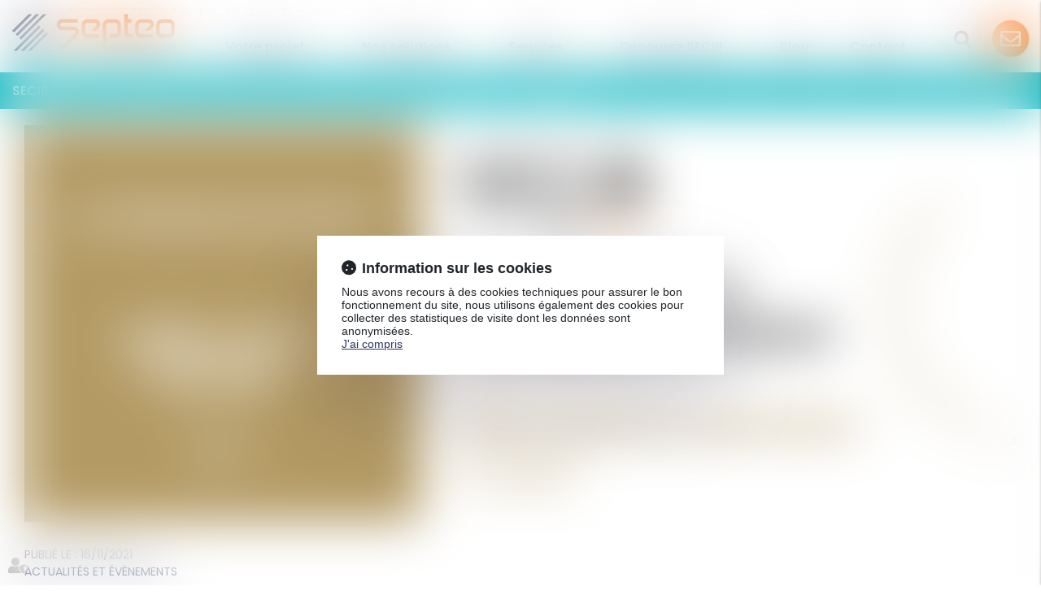

--- FILE ---
content_type: text/html; charset=UTF-8
request_url: https://www.secib.fr/rgpd-secibexpert/articles/palmares-du-droit-a-lyon-le-24-novembre-2343.htm
body_size: 73471
content:
<!DOCTYPE html>
<html lang="fr" xmlns:og="http://ogp.me/ns#" prefix="og: http://ogp.me/ns#">
  	<head>
	  	<base href="https://www.secib.fr/">
	  	<title>SECIB au palmarès du droit à Lyon le 24 novembre | SECIB</title>
	  	<meta http-equiv="Content-Type" content="text/html;charset=UTF-8" />
		<meta http-equiv="X-UA-Compatible" content="IE=edge" /> <!-- Pour forcer le mode de compatibilité IE - temporaire -->
	  	<meta name="viewport" 	 		content="width=device-width, initial-scale=1.0, maximum-scale=1.0, user-scalable=no" />
		<meta name="description" 		content="Retrouvez-nous lors de la soirée de remise des prix pour échanger sur l'avenir de votre métier et les solutions du groupe Septeo qui vous permettent de relever ses nouveaux défis." />
		<meta name="keywords" 			content="" />
		<meta name="author" 			content="SECIB REFONTE 2022" />
		<meta name="robots" 			content="index,follow" />
		<meta name="rating" 	 		content="general" />
		<meta name="google" 			content="notranslate" />
		<meta name="twitter:card" 		content="summary_large_image">
        		<meta name="twitter:site" 		content="@SECIB_FR">
        		<meta property="og:title" 		content="Palmarès du droit à Lyon le 24 novembre | SECIB" />
		<meta property="og:description" content="Retrouvez-nous lors de la soirée de remise des prix pour échanger sur l'avenir de votre métier et les solutions du groupe Septeo qui vous permettent de relever ses nouveaux défis." />
		<meta property="og:url" 		content="https://www.secib.fr/articles/palmares-droit-lyon-24-novembre-2343.htm" />
		<meta property="og:type" 		content="article" />
		<meta property="og:locale" 		content="fr_FR" />
		<meta property="og:site_name"	content="SECIB REFONTE 2022" />
				<meta property="og:image" 		content="https://www.secib.fr/medias/org-34/shared/vignette-palmaresdroitlyon.jpg" />
				<meta name="google-site-verification" content="wFDcuBFJz5Lt_ZJT8EZBkmSiMMAIeUNFl-dTeUaU03o" />
				<meta name="msvalidate.01" content="7B1A9CEF6875C10141F0349B037CE025" />
				<link rel="canonical" href="https://www.secib.fr/articles/palmares-droit-lyon-24-novembre-2343.htm" />
				<link rel="shortcut icon" href="https://www.secib.fr/medias/org-34/site-9296/img/favicon-secib.png" />
		<!-- CSS -->
		<link rel="stylesheet" type="text/css" href="//code.jquery.com/ui/1.10.2/themes/smoothness/jquery-ui.min.css" />
		<!-- Début css Bootstrap -->		<link href="https://maxcdn.bootstrapcdn.com/bootstrap/3.1.1/css/bootstrap.min.css" rel="stylesheet" integrity="sha384-7tY7Dc2Q8WQTKGz2Fa0vC4dWQo07N4mJjKvHfIGnxuC4vPqFGFQppd9b3NWpf18/" crossorigin="anonymous" />
		<!-- Fin css Bootstrap -->		<link rel="stylesheet" type="text/css" href="//static.azko.fr/css/font-awesome-4.7.0/css/font-awesome.min.css" />
				<link rel="stylesheet" type="text/css" href="//static.azko.fr/css/font-awesome-5.10.0/css/all.min.css" />
				<link rel="stylesheet" type="text/css" href="https://skins.azko.fr/_COMMUN/_COMMUN-CMS/commun.css?v=20251126-1500_20250509-141137" />
		<!-- <link rel="stylesheet" type="text/css" href="css/common.css?v=20251126-1500_20250509-141137" /> --> <!-- #1431 -->
		<!-- <link rel="stylesheet" type="text/css" href="css/flexbox.css?v=20251126-1500_20250509-141137" /> --> <!-- #1431 -->
		<link rel="stylesheet" type="text/css" href="https://js.fw.azko.fr/jquery/jquery.css?v=20251126-1500_20250509-141137" />
		<!-- Début fichier commun du SASS -->		<link href="//skins.azko.fr/_COMMUN/class-v1.css" rel="stylesheet" />
		<!-- Fin fichier commun du SASS --><!-- Début SECIBONLINEV2-COMMUN-SASS --><!-- Fin SECIBONLINEV2-COMMUN-SASS -->		<link rel="stylesheet" type="text/css" href="//skins.azko.fr/secib-refonte-2022/secib-refonte-2022.css?v=20251126-1500_20250509-141137" />
		<!-- DEBUT Google optimize - extrait anti clignotement -->
		<style>.async-hide { opacity: 0 !important} </style>
		<!-- FIN Google optimize - extrait anti clignotement --><!-- Gestion des lazy loading -->
		<script type="text/javascript">
			// Lazy loading des images : force le chargement des images "lazy" qui sont visibles dans le viewport, en les passant en "eager"
			document.addEventListener("DOMContentLoaded", () => {
				console.log("> DOMContentLoaded");
				const nWinH = window.innerHeight;
				const oLogs = { 'eager':[], 'lazy': [] };
				document.querySelectorAll("img").forEach(oImg => {
					if(oImg.getAttribute('loading') === 'lazy'){
						if (oImg.getBoundingClientRect().top < nWinH
                            && typeof oImg.checkVisibility === 'function'
                            && oImg.checkVisibility({ opacityProperty: true, visibilityProperty: true })
                        ) {
							oImg.setAttribute("loading", "eager");
						}
					}
					oLogs[oImg.getAttribute('loading') === 'lazy' ? 'lazy' : 'eager'].push(oImg.src);
				});
				console.log("> Lazy loading check :", oLogs);
			});
		</script>
		<!-- librairies jQuery de sdFW  -->
        <!--
		<script type="text/javascript" 				 src="https://js.fw.azko.fr/jquery/jquery-1.11.0.min.js?v=20251126-1500_20250509-141137"	></script>
		-->
        <script type="text/javascript"               src="https://code.jquery.com/jquery-1.11.0.min.js" integrity="sha256-spTpc4lvj4dOkKjrGokIrHkJgNA0xMS98Pw9N7ir9oI=" crossorigin="anonymous"></script>
		<!--
		<script type="text/javascript" async="async" src="https://js.fw.azko.fr/jquery/jquery.json-2.2.min.js?v=20251126-1500_20250509-141137"	></script>
		-->
		<script type="text/javascript" async="async" src="https://js.fw.azko.fr/jquery/jquery.sdnotify.js?v=20251126-1500_20250509-141137"     ></script>
		<!--
	    <script type="text/javascript" async="async" src="https://js.fw.azko.fr/jquery/jquery.ajaxprogress.min.js?v=20251126-1500_20250509-141137"	></script>
		<script type="text/javascript" async="async" src="https://js.fw.azko.fr/jquery/jquery.nanoscroller.min.js?v=20251126-1500_20250509-141137"	></script>
	    <script type="text/javascript" async="async" src="https://js.fw.azko.fr/jquery/jquery.ui.datepicker-fr.min.js?v=20251126-1500_20250509-141137"			></script>
		<script type="text/javascript" async="async" src="https://js.fw.azko.fr/jquery/jquery.carouFredSel-6.2.0-packed.js?v=20251126-1500_20250509-141137"></script>
	     -->
		<!-- jQuery-ui --><!-- on le charge qd meme "à l'ancienne" pour limiter les effets de bord le temps que le correctif issue #1228 et #1293 soit appliqué dans les contents JS -->
		<!-- <script type="text/javascript" src="//code.jquery.com/ui/1.10.2/jquery-ui.min.js" integrity="sha256-FgiaQnQazF/QCrF9qSvpRY6PACn9ZF8VnlgqfqD1LsE=" crossorigin="anonymous"></script> -->
		<script type="text/javascript">
			const oCmsFront = { };
			// Fonction de chargement différé de certains scripts JS après chargement de jQuery
			oCmsFront.loadScript = function(sName, sUrl, sIntegrityHash){
				const script = document.createElement('script');
				script.setAttribute("src", sUrl)
				if(sIntegrityHash != ''){
					script.setAttribute("integrity", sIntegrityHash)
					script.setAttribute("crossorigin", "anonymous")
				}
				script.onload = function(){
					// On déclenche un event custom lorsque la ressource en question est chargée.
					// Ecoutable via, par exemple : document.addEventListener('loadscript.gmap3', function(){ ... });
					console.log('> '+sName+' loaded after jquery | CUSTOM EVENT : "loadscript.' + sName + '" | LISTEN WITH : document.addEventListener(\'loadscript.' + sName + '\', function(){ ... });');
					const event = new CustomEvent('loadscript.' + sName);
					document.dispatchEvent(event);
				};
				document.head.appendChild(script);
			};
			// Chargement différé de certains scripts JS après chargement de jQuery
			$(window).load(function(){
				// Chargement différé de jquery-json et jquery-ui pour éviter erreurs JS UNCAUGHT si jquery pas encore chargé
                oCmsFront.loadScript('jquery-json','https://js.fw.azko.fr/jquery/jquery.json-2.2.min.js?v=20251126-1500_20250509-141137','');
                oCmsFront.loadScript('jquery-ui','//code.jquery.com/ui/1.10.2/jquery-ui.min.js','sha256-FgiaQnQazF/QCrF9qSvpRY6PACn9ZF8VnlgqfqD1LsE=');
                				oCmsFront.loadScript('bootstrap', 'https://maxcdn.bootstrapcdn.com/bootstrap/3.1.1/js/bootstrap.min.js', 'sha384-oFMgcGzKX7GaHtF4hx14KbxdsGjyfHK6m1comHjI1FH6g4m6qYre+4cnZbwaYbHD');
				oCmsFront.loadScript('bootstrap-hover-dropdown', 'js/bootstrap-hover-dropdown/twitter-bootstrap-hover-dropdown.min.js', '');
		});
            
		</script>
		<!-- librairies JS de sdFW  -->
        <script type="text/javascript" async="async" src="https://js.fw.azko.fr/main-framework.min.js?v=20251126-1500_20250509-141137"	></script>
        <!-- #2505 on passe tous les JS du framework dans main-framework(.min).js pour réduire le nombre de requêtes HTTP -->
        <!--
		<script type="text/javascript" async="async" src="https://js.fw.azko.fr/output.min.js?v=20251126-1500_20250509-141137"	></script>
		<script type="text/javascript" async="async" src="https://js.fw.azko.fr/std.min.js?v=20251126-1500_20250509-141137"	></script>
		<script type="text/javascript" async="async" src="https://js.fw.azko.fr/url.min.js?v=20251126-1500_20250509-141137"	></script>
		<script type="text/javascript" async="async" src="https://js.fw.azko.fr/i18n.min.js?v=20251126-1500_20250509-141137"	></script>
		<script type="text/javascript" async="async" src="https://js.fw.azko.fr/message.min.js?v=20251126-1500_20250509-141137"></script>
		<script type="text/javascript" async="async" src="https://js.fw.azko.fr/notice.js?v=20251126-1500_20250509-141137"></script>
		-->
		<!-- <script type="text/javascript" async="async" src="https://js.fw.azko.fr/popin.min.js?v=20251126-1500_20250509-141137"	></script> -->
		<!-- jQuery chosen
		<link rel="stylesheet" href="https://cdnjs.cloudflare.com/ajax/libs/chosen/1.8.2/chosen.css" integrity="sha256-BYW+WlDNS6xAmFEnAv5rvID8wNE7vh9i1LU6Qk4HJ3w=" crossorigin="anonymous" />
		<script src="https://cdnjs.cloudflare.com/ajax/libs/chosen/1.8.2/chosen.jquery.min.js" integrity="sha256-j9yXOqKOlGKkAerTz/6KCllekmWP3Kt3a7sBvMK8IGI=" crossorigin="anonymous"></script>
		-->
		<!-- jQuery select2 -->
<!--		<script src="https://cdnjs.cloudflare.com/ajax/libs/select2/4.0.4/js/select2.min.js" integrity="sha256-OphUEk5ASNjOp2E8I46x+Gb0d7K+2CNKX4YbY9skKts=" crossorigin="anonymous"></script> -->
<!--		<script src="https://cdnjs.cloudflare.com/ajax/libs/select2/4.0.4/js/i18n/fr.js" integrity="sha256-PWEhvg6LCeKcEKv89K7p8vQ84y+N0Gu/VI02mQeytKU=" crossorigin="anonymous"></script> -->
		<!-- lightslider diaporama -->
		<!--
		<link rel="stylesheet" href="https://cdnjs.cloudflare.com/ajax/libs/lightslider/1.1.6/css/lightslider.min.css" integrity="sha256-ev+XS9lVA6/6vEe/p9pncQjsHB6g9UtAZYFLNViXxAA=" crossorigin="anonymous" />
		<script src="https://cdnjs.cloudflare.com/ajax/libs/lightslider/1.1.6/js/lightslider.min.js" integrity="sha256-nHmCK+HOPMPezzS3ky9VKznMWH4sW4keT8HrMaDNbYo=" crossorigin="anonymous"></script>
		-->
		<!-- slick diaporama --><!-- Googlemaps -->
 		<script type="text/javascript" src="https://maps.googleapis.com/maps/api/js?libraries=places&amp;key=AIzaSyC-QYahvLeHNT1z5Ia3AyZYrxhbFJvuNaA&amp;language=fr"></script>
		<!--
		<script src="https://cdnjs.cloudflare.com/ajax/libs/gmap3/7.2.0/gmap3.min.js" integrity="sha512-MTgIRfLaj1GE5BFq9AhjY6MjHdg8YcHboj6gZzwYhMnfG8XzR0v75ZRI3kdnEIGF2Rrh+v4xfrz1MtrnZbJdhA==" crossorigin="anonymous" referrerpolicy="no-referrer"></script>
		-->
        		<!--
		<script type="text/javascript" async="async" src="js/gmap3.js.minjs?v=20251126-1500_20250509-141137"	></script>
		-->
		<!-- Modules JS -->
		<script type="text/javascript"               src="js/main.js.minjs?v=20251126-1500_20250509-141137"	></script>
		<!-- <script type="text/javascript"               src="js/main.js?v=20251126-1500_20250509-141137"	></script> -->
		<script type="text/javascript" async="async" src="js/espaceprive.js.minjs?v=20251126-1500_20250509-141137"	></script>
		<!-- <script type="text/javascript" async="async" src="js/espaceprive.js?v=20251126-1500_20250509-141137"	></script> -->
		<script type="text/javascript" async="async" src="js/carte.js.minjs?v=20251126-1500_20250509-141137"	></script>
		        <script type="application/ld+json">
            {
    "@context": "https://schema.org",
    "@type": "Organization",
    "name": "SECIB",
    "url": "https://www.secib.fr",
    "sameAs": [
        "https://www.x.com/SECIB_FR",
        "https://www.facebook.com/secib.septeo.solutions.avocats",
        "http://fr.linkedin.com/company/secib",
        "https://www.youtube.com/user/SECIBFR",
        "https://www.instagram.com/secib_septeoavocats/?hl=fr"
    ],
    "address": {
        "@type": "PostalAddress",
        "addressLocality": "LATTES",
        "postalCode": "34970",
        "streetAddress": "194 avenue de la Gare Sud de France"
    },
    "telephone": "04 99 53 21 90",
    "geo": {
        "@type": "GeoCoordinates",
        "latitude": 43.580292800000002,
        "longitude": 3.9399090000000001
    }
}        </script>
				<script type="application/ld+json">
            {
    "@context": "https://schema.org",
    "@type": "NewsArticle",
    "headline": "Palmar\u00e8s du droit \u00e0 Lyon le 24 novembre",
    "image": [
        "https://www.secib.fr/medias/org-34/shared/vignette-palmaresdroitlyon.jpg"
    ],
    "datePublished": "2021-11-16T08:30:18+01:00",
    "dateModified": "2024-08-07T11:23:34+02:00",
    "author": {
        "@type": "Organization",
        "name": "SECIB",
        "url": "https://www.secib.fr"
    },
    "publisher": {
        "@type": "Organization",
        "name": "SECIB",
        "url": "https://www.secib.fr"
    },
    "mainEntityOfPage": {
        "@type": "WebPage",
        "@id": "https://www.secib.fr/articles/palmares-droit-lyon-24-novembre-2343.htm"
    }
}        </script>
				<script type="application/ld+json">
            {
    "@context": "https://schema.org",
    "@type": "BreadcrumbList",
    "itemListElement": [
        {
            "@type": "ListItem",
            "position": 1,
            "name": "Accueil",
            "item": "https://www.secib.fr"
        },
        {
            "@type": "ListItem",
            "position": 2,
            "name": "RGPD SECIBEXPERT",
            "item": "https://www.secib.fr/rgpd-secibexpert.htm"
        },
        {
            "@type": "ListItem",
            "position": 3,
            "name": "Palmar\u00e8s du droit \u00e0 Lyon le 24 novembre",
            "item": "https://www.secib.fr/rgpd-secibexpert/articles/palmares-droit-lyon-24-novembre-2343.htm"
        }
    ]
}        </script>
		<!-- Twitter -->		<script>window.twttr = (function(d, s, id) {
                var js, fjs = d.getElementsByTagName(s)[0],
                    t = window.twttr || {};
                if (d.getElementById(id)) return t;
                js = d.createElement(s);
                js.id = id;
                js.src = "https://platform.twitter.com/widgets.js";
                fjs.parentNode.insertBefore(js, fjs);
                t._e = [];
                t.ready = function(f) {
                    t._e.push(f);
                };
                return t;
            }(document, "script", "twitter-wjs"));</script>
		<!-- Analytics -->
		<script type="text/javascript">
						var initGoogleAnalyticsTracker = function() { };
					</script>
		<!-- GA4 -->
		<script type="text/javascript">
						var initGA4Tracker = function() { };
					</script>
		<!-- CONSENT AXEPTIO DEBUT --><!-- CONSENT AXEPTIO  FIN --><!-- CONSENT COOKIE YES DEBUT --><!-- CONSENT COOKIE YES  FIN --><!-- Google Tag Manager -->
        <script type="text/javascript">
			var initGoogleTagManagerTracker = function() {
		        				(function(w,d,s,l,i){w[l]=w[l]||[];w[l].push({'gtm.start':
				new Date().getTime(),event:'gtm.js'});var f=d.getElementsByTagName(s)[0],
						j=d.createElement(s),dl=l!='dataLayer'?'&l='+l:'';j.async=true;j.src=
						'https://www.googletagmanager.com/gtm.js?id='+i+dl;f.parentNode.insertBefore(j,f);
						})(window,document,'script','dataLayer','GTM-MGF9W6R');
        					};
        </script>
			</head>
  	<body class="langue_francais lg-fr bodysiteid_9296 allarticles actu_article actucat-actualitesetevenements actucatid-14494 cacheLiens ">
        <!-- Google Tag Manager (noscript) -->
        <noscript>
            <iframe src="https://www.googletagmanager.com/ns.html?id=GTM-MGF9W6R" height="0" width="0" style="display:none;visibility:hidden"></iframe>
        </noscript>
        
		<!-- Skin SECIB 2022-->
<header>
	<div class="container niv1">
		<div id="langues">
			<ul>
				<li><a class="btnLangue__fr" href="https://www.secib.fr/">Fr</a></li>
				<li><a class="btnLangue__be" href="https://www.secib.be/">Fr</a></li>
				<li><a class="btnLangue__nl" href="https://nl.secib.be/">Nl</a></li>
			</ul>
		</div>
		<a href="/accueil.htm" class="logoacc logoFrance">
			<img src="//skins.azko.fr/secib-refonte-2022/img/Logo-SepteoSolutionsAvocats-web.svg" alt="SEPTEO Avocats">
		</a>
		<a href="/accueil.htm" class="logoacc logoBelgique">
			<img src="//skins.azko.fr/secib-refonte-2022/img/Logo-SECIB-Be.svg" alt="SECIB Solutions pour avocats">
		</a>
		<a href="/accueil.htm" class="logoacc logoLux">
			<img src="//skins.azko.fr/secib-refonte-2022/img/Logo-SECIB-Be.svg" alt="SECIB Solutions pour avocats">
		</a>
		<a href="/home.htm" class="logoacc display--nl">
			<img src="//skins.azko.fr/secib-refonte-2022/img/Logo-SECIB-Be.svg" alt="SECIB Solutions pour avocats">
		</a>
		<div class="Menu">
			<!-- Menu -->
			<nav class="navbar navbar-default" role="navigation">
				<div>
					<!-- Menu small-device -->
				<div class="navbar-header visible-xs hidden-sm">
					<button type="button" class="navbar-toggle" data-toggle="collapse" data-target="#mainMenu">
					<span class="sr-only">Ouvrir le menu</span>
					<span class="icon-bar"></span><span class="icon-bar"></span><span class="icon-bar"></span>
					</button>
					<a class="navbar-brand">Menu</a>
				</div>
				<!-- Menu large-device -->
				<div class="collapse navbar-collapse" id="mainMenu">
					<ul class="menu-principal niveau-0"><li class=" menuBtnPage5508 hidden "><a class="navigate " href=""  title="Accueil">Accueil</a><a class="clickable " href=""  onclick="return false;" title="Accueil">Accueil</a><a class="non-clickable " href=""  onclick="return false;" title="Accueil">Accueil</a></li><li class="has-submenu menuBtnPage5512  "><a class="navigate " href="votre-projet.htm"  title="Votre projet">Votre projet</a><a class="clickable " href="votre-projet.htm"  onclick="return false;" title="Votre projet">Votre projet</a><a class="non-clickable " href="votre-projet.htm"  onclick="return false;" title="Votre projet">Votre projet</a><ul class="menu-dropdown niveau-1"><li class="has-submenu menuBtnPage5548 btnEtes "><a class="navigate " href="votre-projet/vous-etes.htm"  title="Vous êtes">Vous êtes</a><a class="clickable " href="votre-projet/vous-etes.htm"  onclick="return false;" title="Vous êtes">Vous êtes</a><a class="non-clickable " href="votre-projet/vous-etes.htm"  onclick="return false;" title="Vous êtes">Vous êtes</a><ul class="menu-dropdown niveau-2"><li class=" menuBtnPage5692  "><a class="navigate " href="votre-projet/vous-etes/avocats-associes.htm"  title="Avocats associés">Avocats associés</a><a class="clickable " href="votre-projet/vous-etes/avocats-associes.htm"  onclick="return false;" title="Avocats associés">Avocats associés</a><a class="non-clickable " href="votre-projet/vous-etes/avocats-associes.htm"  onclick="return false;" title="Avocats associés">Avocats associés</a></li><li class=" menuBtnPage5700  "><a class="navigate " href="votre-projet/vous-etes/avocat-collaborateur.htm"  title="Avocat collaborateur">Avocat collaborateur</a><a class="clickable " href="votre-projet/vous-etes/avocat-collaborateur.htm"  onclick="return false;" title="Avocat collaborateur">Avocat collaborateur</a><a class="non-clickable " href="votre-projet/vous-etes/avocat-collaborateur.htm"  onclick="return false;" title="Avocat collaborateur">Avocat collaborateur</a></li><li class=" menuBtnPage5704  "><a class="navigate " href="votre-projet/vous-etes/office-manager.htm"  title="Office Manager">Office Manager</a><a class="clickable " href="votre-projet/vous-etes/office-manager.htm"  onclick="return false;" title="Office Manager">Office Manager</a><a class="non-clickable " href="votre-projet/vous-etes/office-manager.htm"  onclick="return false;" title="Office Manager">Office Manager</a></li><li class=" menuBtnPage5708  "><a class="navigate " href="votre-projet/vous-etes/dsi-responsable-technique.htm"  title=" DSI"> DSI</a><a class="clickable " href="votre-projet/vous-etes/dsi-responsable-technique.htm"  onclick="return false;" title=" DSI"> DSI</a><a class="non-clickable " href="votre-projet/vous-etes/dsi-responsable-technique.htm"  onclick="return false;" title=" DSI"> DSI</a></li></ul></li><li class="has-submenu menuBtnPage5552 btnStructure "><a class="navigate " href="votre-projet/votre-structure.htm"  title="Votre structure">Votre structure</a><a class="clickable " href="votre-projet/votre-structure.htm"  onclick="return false;" title="Votre structure">Votre structure</a><a class="non-clickable " href="votre-projet/votre-structure.htm"  onclick="return false;" title="Votre structure">Votre structure</a><ul class="menu-dropdown niveau-2"><li class=" menuBtnPage5672  "><a class="navigate " href="votre-projet/votre-structure/vous-creez-votre-cabinet.htm"  title="Vous créez votre cabinet">Vous créez votre cabinet</a><a class="clickable " href="votre-projet/votre-structure/vous-creez-votre-cabinet.htm"  onclick="return false;" title="Vous créez votre cabinet">Vous créez votre cabinet</a><a class="non-clickable " href="votre-projet/votre-structure/vous-creez-votre-cabinet.htm"  onclick="return false;" title="Vous créez votre cabinet">Vous créez votre cabinet</a></li><li class=" menuBtnPage5676  "><a class="navigate " href="votre-projet/votre-structure/vous-etes-avocat-independant.htm"  title="Vous êtes avocats indépendant">Vous êtes avocat indépendant</a><a class="clickable " href="votre-projet/votre-structure/vous-etes-avocat-independant.htm"  onclick="return false;" title="Vous êtes avocats indépendant">Vous êtes avocat indépendant</a><a class="non-clickable " href="votre-projet/votre-structure/vous-etes-avocat-independant.htm"  onclick="return false;" title="Vous êtes avocats indépendant">Vous êtes avocat indépendant</a></li><li class=" menuBtnPage5680  "><a class="navigate " href="votre-projet/votre-structure/vous-reprenez-un-cabinet.htm"  title="Vous reprenez un cabinet">Vous reprenez un cabinet</a><a class="clickable " href="votre-projet/votre-structure/vous-reprenez-un-cabinet.htm"  onclick="return false;" title="Vous reprenez un cabinet">Vous reprenez un cabinet</a><a class="non-clickable " href="votre-projet/votre-structure/vous-reprenez-un-cabinet.htm"  onclick="return false;" title="Vous reprenez un cabinet">Vous reprenez un cabinet</a></li><li class=" menuBtnPage5684  "><a class="navigate " href="votre-projet/votre-structure/vous-etes-associe-de-votre-cabinet.htm"  title="Vous êtes associé de votre cabinet">Vous êtes associé de votre cabinet</a><a class="clickable " href="votre-projet/votre-structure/vous-etes-associe-de-votre-cabinet.htm"  onclick="return false;" title="Vous êtes associé de votre cabinet">Vous êtes associé de votre cabinet</a><a class="non-clickable " href="votre-projet/votre-structure/vous-etes-associe-de-votre-cabinet.htm"  onclick="return false;" title="Vous êtes associé de votre cabinet">Vous êtes associé de votre cabinet</a></li></ul></li><li class="has-submenu menuBtnPage5556 btnSpecialite "><a class="navigate " href="votre-projet/votre-specialite.htm"  title="Votre spécialité">Votre spécialité</a><a class="clickable " href="votre-projet/votre-specialite.htm"  onclick="return false;" title="Votre spécialité">Votre spécialité</a><a class="non-clickable " href="votre-projet/votre-specialite.htm"  onclick="return false;" title="Votre spécialité">Votre spécialité</a><ul class="menu-dropdown niveau-2"><li class=" menuBtnPage5716  "><a class="navigate " href="votre-projet/votre-specialite/cabinet-generaliste.htm"  title="Cabinet généraliste">Cabinet généraliste</a><a class="clickable " href="votre-projet/votre-specialite/cabinet-generaliste.htm"  onclick="return false;" title="Cabinet généraliste">Cabinet généraliste</a><a class="non-clickable " href="votre-projet/votre-specialite/cabinet-generaliste.htm"  onclick="return false;" title="Cabinet généraliste">Cabinet généraliste</a></li><li class=" menuBtnPage5720  "><a class="navigate " href="votre-projet/votre-specialite/cabinet-specialise.htm"  title="Cabinet spécialisé">Cabinet spécialisé</a><a class="clickable " href="votre-projet/votre-specialite/cabinet-specialise.htm"  onclick="return false;" title="Cabinet spécialisé">Cabinet spécialisé</a><a class="non-clickable " href="votre-projet/votre-specialite/cabinet-specialise.htm"  onclick="return false;" title="Cabinet spécialisé">Cabinet spécialisé</a></li><li class=" menuBtnPage5724  "><a class="navigate " href="votre-projet/votre-specialite/conseil-en-entreprise.htm"  title="Conseil en entreprise">Conseil en entreprise</a><a class="clickable " href="votre-projet/votre-specialite/conseil-en-entreprise.htm"  onclick="return false;" title="Conseil en entreprise">Conseil en entreprise</a><a class="non-clickable " href="votre-projet/votre-specialite/conseil-en-entreprise.htm"  onclick="return false;" title="Conseil en entreprise">Conseil en entreprise</a></li></ul></li></ul></li><li class="has-submenu menuBtnPage5516 btnSolutions "><a class="navigate " href="nos-solutions.htm"  title="Nos solutions">Nos solutions</a><a class="clickable " href="nos-solutions.htm"  onclick="return false;" title="Nos solutions">Nos solutions</a><a class="non-clickable " href="nos-solutions.htm"  onclick="return false;" title="Nos solutions">Nos solutions</a><ul class="menu-dropdown niveau-1"><li class="has-submenu menuBtnPage5560 btnLogiciels "><a class="navigate " href="nos-solutions/logiciels.htm"  title="Logiciels">Logiciels</a><a class="clickable " href="nos-solutions/logiciels.htm"  onclick="return false;" title="Logiciels">Logiciels</a><a class="non-clickable " href="nos-solutions/logiciels.htm"  onclick="return false;" title="Logiciels">Logiciels</a><ul class="menu-dropdown niveau-2"><li class=" menuBtnPage5732  "><a class="navigate " href="nos-solutions/logiciels/secib-neo.htm"  title="SECIB néo">SECIB néo</a><a class="clickable " href="nos-solutions/logiciels/secib-neo.htm"  onclick="return false;" title="SECIB néo">SECIB néo</a><a class="non-clickable " href="nos-solutions/logiciels/secib-neo.htm"  onclick="return false;" title="SECIB néo">SECIB néo</a></li><li class=" menuBtnPage5736  "><a class="navigate " href="nos-solutions/logiciels/secib-air.htm"  title="SECIB Air">SECIB Air</a><a class="clickable " href="nos-solutions/logiciels/secib-air.htm"  onclick="return false;" title="SECIB Air">SECIB Air</a><a class="non-clickable " href="nos-solutions/logiciels/secib-air.htm"  onclick="return false;" title="SECIB Air">SECIB Air</a></li><li class=" menuBtnPage5748 btnSavoirPlus "><a class="navigate " href="/logiciels.htm"  title="En savoir +">En savoir +</a><a class="clickable " href="/logiciels.htm"  onclick="return false;" title="En savoir +">En savoir +</a><a class="non-clickable " href="/logiciels.htm"  onclick="return false;" title="En savoir +">En savoir +</a></li></ul></li><li class="has-submenu menuBtnPage5584 btnIA "><a class="navigate " href="https://www.septeo.com/offres/logiciel-intelligence-artificielle-pour-avocats" target="_blank" title="IA">IA</a><a class="clickable " href="https://www.septeo.com/offres/logiciel-intelligence-artificielle-pour-avocats" target="_blank" onclick="return false;" title="IA">IA</a><a class="non-clickable " href="https://www.septeo.com/offres/logiciel-intelligence-artificielle-pour-avocats" target="_blank" onclick="return false;" title="IA">IA</a><ul class="menu-dropdown niveau-2"><li class=" menuBtnPage5908 descBtnMenu "><a class="navigate " href="https://www.septeo.com/offres/logiciel-intelligence-artificielle-pour-avocats" target="_blank" title="LéA">LéA</a><a class="clickable " href="https://www.septeo.com/offres/logiciel-intelligence-artificielle-pour-avocats" target="_blank" onclick="return false;" title="LéA">LéA</a><a class="non-clickable " href="https://www.septeo.com/offres/logiciel-intelligence-artificielle-pour-avocats" target="_blank" onclick="return false;" title="LéA">LéA</a></li><li class=" menuBtnPage5912 btnSavoirPlus "><a class="navigate " href="https://www.septeo.com/offres/logiciel-intelligence-artificielle-pour-avocats" target="_blank" title="En savoir +">En savoir +</a><a class="clickable " href="https://www.septeo.com/offres/logiciel-intelligence-artificielle-pour-avocats" target="_blank" onclick="return false;" title="En savoir +">En savoir +</a><a class="non-clickable " href="https://www.septeo.com/offres/logiciel-intelligence-artificielle-pour-avocats" target="_blank" onclick="return false;" title="En savoir +">En savoir +</a></li></ul></li><li class="has-submenu menuBtnPage5568 btnDigitalisation "><a class="navigate " href="nos-solutions/digitalisation.htm"  title="Digitalisation">Digitalisation</a><a class="clickable " href="nos-solutions/digitalisation.htm"  onclick="return false;" title="Digitalisation">Digitalisation</a><a class="non-clickable " href="nos-solutions/digitalisation.htm"  onclick="return false;" title="Digitalisation">Digitalisation</a><ul class="menu-dropdown niveau-2"><li class=" menuBtnPage5752  "><a class="navigate " href="nos-solutions/digitalisation/e-signature.htm"  title="e-Signature">e-Signature</a><a class="clickable " href="nos-solutions/digitalisation/e-signature.htm"  onclick="return false;" title="e-Signature">e-Signature</a><a class="non-clickable " href="nos-solutions/digitalisation/e-signature.htm"  onclick="return false;" title="e-Signature">e-Signature</a></li><li class=" menuBtnPage5756  "><a class="navigate " href="nos-solutions/digitalisation/digital-doc.htm"  title="Digital doc">Digital doc</a><a class="clickable " href="nos-solutions/digitalisation/digital-doc.htm"  onclick="return false;" title="Digital doc">Digital doc</a><a class="non-clickable " href="nos-solutions/digitalisation/digital-doc.htm"  onclick="return false;" title="Digital doc">Digital doc</a></li><li class=" menuBtnPage6168  "><a class="navigate " href="nos-solutions/digitalisation/lettre-recommandee-electronique-pour-avocats-ar24.htm"  title="AR24 SECIB">AR24 SECIB</a><a class="clickable " href="nos-solutions/digitalisation/lettre-recommandee-electronique-pour-avocats-ar24.htm"  onclick="return false;" title="AR24 SECIB">AR24 SECIB</a><a class="non-clickable " href="nos-solutions/digitalisation/lettre-recommandee-electronique-pour-avocats-ar24.htm"  onclick="return false;" title="AR24 SECIB">AR24 SECIB</a></li><li class=" menuBtnPage6204  "><a class="navigate " href="nos-solutions/digitalisation/secib-online.htm"  title="SECIB Online">SECIB Online</a><a class="clickable " href="nos-solutions/digitalisation/secib-online.htm"  onclick="return false;" title="SECIB Online">SECIB Online</a><a class="non-clickable " href="nos-solutions/digitalisation/secib-online.htm"  onclick="return false;" title="SECIB Online">SECIB Online</a></li><li class=" menuBtnPage5800  "><a class="navigate " href="nos-solutions/digitalisation/avocatmail.htm"  title="Avocatmail">Avocatmail</a><a class="clickable " href="nos-solutions/digitalisation/avocatmail.htm"  onclick="return false;" title="Avocatmail">Avocatmail</a><a class="non-clickable " href="nos-solutions/digitalisation/avocatmail.htm"  onclick="return false;" title="Avocatmail">Avocatmail</a></li><li class=" menuBtnPage5784  "><a class="navigate " href="nos-solutions/digitalisation/e-barreau.htm"  title="e-Barreau">Connecteur e-Barreau</a><a class="clickable " href="nos-solutions/digitalisation/e-barreau.htm"  onclick="return false;" title="e-Barreau">Connecteur e-Barreau</a><a class="non-clickable " href="nos-solutions/digitalisation/e-barreau.htm"  onclick="return false;" title="e-Barreau">Connecteur e-Barreau</a></li><li class=" menuBtnPage5768 menu-cache "><a class="navigate " href="nos-solutions/digitalisation/microsoft-365.htm"  title="Microsoft 365">Microsoft 365</a><a class="clickable " href="nos-solutions/digitalisation/microsoft-365.htm"  onclick="return false;" title="Microsoft 365">Microsoft 365</a><a class="non-clickable " href="nos-solutions/digitalisation/microsoft-365.htm"  onclick="return false;" title="Microsoft 365">Microsoft 365</a></li><li class=" menuBtnPage5772 menu-cache "><a class="navigate " href="nos-solutions/digitalisation/secib-plus.htm"  title="SECIB-plus">SECIB +</a><a class="clickable " href="nos-solutions/digitalisation/secib-plus.htm"  onclick="return false;" title="SECIB-plus">SECIB +</a><a class="non-clickable " href="nos-solutions/digitalisation/secib-plus.htm"  onclick="return false;" title="SECIB-plus">SECIB +</a></li><li class=" menuBtnPage5776 menu-cache "><a class="navigate " href="nos-solutions/digitalisation/secib-ledes.htm"  title="SECIB-LEDES">SECIB LEDES</a><a class="clickable " href="nos-solutions/digitalisation/secib-ledes.htm"  onclick="return false;" title="SECIB-LEDES">SECIB LEDES</a><a class="non-clickable " href="nos-solutions/digitalisation/secib-ledes.htm"  onclick="return false;" title="SECIB-LEDES">SECIB LEDES</a></li><li class=" menuBtnPage5788 btnSavoirPlus "><a class="navigate " href="/digitalisation.htm"  title="En savoir +">En savoir +</a><a class="clickable " href="/digitalisation.htm"  onclick="return false;" title="En savoir +">En savoir +</a><a class="non-clickable " href="/digitalisation.htm"  onclick="return false;" title="En savoir +">En savoir +</a></li></ul></li><li class="has-submenu menuBtnPage5576 btnDictaplus "><a class="navigate " href="nos-solutions/dictee-pour-avocats.htm"  title="Dictée pour avocats">Dictée pour avocats</a><a class="clickable " href="nos-solutions/dictee-pour-avocats.htm"  onclick="return false;" title="Dictée pour avocats">Dictée pour avocats</a><a class="non-clickable " href="nos-solutions/dictee-pour-avocats.htm"  onclick="return false;" title="Dictée pour avocats">Dictée pour avocats</a><ul class="menu-dropdown niveau-2"><li class=" menuBtnPage5924 descBtnMenu "><a class="navigate " href="nos-solutions/dictee-pour-avocats/dictaplus-cloud.htm"  title="Dictaplus cloud">Dictaplus cloud</a><a class="clickable " href="nos-solutions/dictee-pour-avocats/dictaplus-cloud.htm"  onclick="return false;" title="Dictaplus cloud">Dictaplus cloud</a><a class="non-clickable " href="nos-solutions/dictee-pour-avocats/dictaplus-cloud.htm"  onclick="return false;" title="Dictaplus cloud">Dictaplus cloud</a></li><li class=" menuBtnPage5928 btnSavoirPlus "><a class="navigate " href="/dictaplus-cloud.htm"  title="En savoir +">En savoir +</a><a class="clickable " href="/dictaplus-cloud.htm"  onclick="return false;" title="En savoir +">En savoir +</a><a class="non-clickable " href="/dictaplus-cloud.htm"  onclick="return false;" title="En savoir +">En savoir +</a></li></ul></li><li class="has-submenu menuBtnPage5588 btnMateriel "><a class="navigate " href="nos-solutions/materiel-et-securite.htm"  title="Matériel & sécurité">Matériel & sécurité</a><a class="clickable " href="nos-solutions/materiel-et-securite.htm"  onclick="return false;" title="Matériel & sécurité">Matériel & sécurité</a><a class="non-clickable " href="nos-solutions/materiel-et-securite.htm"  onclick="return false;" title="Matériel & sécurité">Matériel & sécurité</a><ul class="menu-dropdown niveau-2"><li class=" menuBtnPage5792  "><a class="navigate " href="nos-solutions/materiel-et-securite/materiel-informatique-avocat.htm"  title="Matériel">Matériel informatique</a><a class="clickable " href="nos-solutions/materiel-et-securite/materiel-informatique-avocat.htm"  onclick="return false;" title="Matériel">Matériel informatique</a><a class="non-clickable " href="nos-solutions/materiel-et-securite/materiel-informatique-avocat.htm"  onclick="return false;" title="Matériel">Matériel informatique</a></li><li class=" menuBtnPage6174  "><a class="navigate " href="nos-solutions/materiel-et-securite/pack-securite.htm"  title="Pack sécurité">Pack sécurité</a><a class="clickable " href="nos-solutions/materiel-et-securite/pack-securite.htm"  onclick="return false;" title="Pack sécurité">Pack sécurité</a><a class="non-clickable " href="nos-solutions/materiel-et-securite/pack-securite.htm"  onclick="return false;" title="Pack sécurité">Pack sécurité</a></li><li class=" menuBtnPage6177  "><a class="navigate " href="nos-solutions/materiel-et-securite/cyberdefense-groupe-septeo.htm"  title="cybersécurité Groupe Septeo">Cyberdéfense Groupe Septeo</a><a class="clickable " href="nos-solutions/materiel-et-securite/cyberdefense-groupe-septeo.htm"  onclick="return false;" title="cybersécurité Groupe Septeo">Cyberdéfense Groupe Septeo</a><a class="non-clickable " href="nos-solutions/materiel-et-securite/cyberdefense-groupe-septeo.htm"  onclick="return false;" title="cybersécurité Groupe Septeo">Cyberdéfense Groupe Septeo</a></li><li class=" menuBtnPage5804 btnSavoirPlus "><a class="navigate " href="/materiel-et-securite.htm"  title="En savoir +">En savoir +</a><a class="clickable " href="/materiel-et-securite.htm"  onclick="return false;" title="En savoir +">En savoir +</a><a class="non-clickable " href="/materiel-et-securite.htm"  onclick="return false;" title="En savoir +">En savoir +</a></li></ul></li><li class="has-submenu menuBtnPage5592 btnExternalisation "><a class="navigate " href="nos-solutions/externalisation.htm"  title="Externalisation">Externalisation</a><a class="clickable " href="nos-solutions/externalisation.htm"  onclick="return false;" title="Externalisation">Externalisation</a><a class="non-clickable " href="nos-solutions/externalisation.htm"  onclick="return false;" title="Externalisation">Externalisation</a><ul class="menu-dropdown niveau-2"><li class=" menuBtnPage5808  "><a class="navigate " href="nos-solutions/externalisation/dactylo.htm"  title="Dactylo">Dactylo</a><a class="clickable " href="nos-solutions/externalisation/dactylo.htm"  onclick="return false;" title="Dactylo">Dactylo</a><a class="non-clickable " href="nos-solutions/externalisation/dactylo.htm"  onclick="return false;" title="Dactylo">Dactylo</a></li><li class=" menuBtnPage5812  "><a class="navigate " href="nos-solutions/externalisation/accueil-telephonique.htm"  title="Accueil téléphonique">Accueil téléphonique</a><a class="clickable " href="nos-solutions/externalisation/accueil-telephonique.htm"  onclick="return false;" title="Accueil téléphonique">Accueil téléphonique</a><a class="non-clickable " href="nos-solutions/externalisation/accueil-telephonique.htm"  onclick="return false;" title="Accueil téléphonique">Accueil téléphonique</a></li><li class=" menuBtnPage5816  "><a class="navigate " href="nos-solutions/externalisation/admin-secib.htm"  title="Admin SECIB">Admin SECIB</a><a class="clickable " href="nos-solutions/externalisation/admin-secib.htm"  onclick="return false;" title="Admin SECIB">Admin SECIB</a><a class="non-clickable " href="nos-solutions/externalisation/admin-secib.htm"  onclick="return false;" title="Admin SECIB">Admin SECIB</a></li><li class=" menuBtnPage5820 btnSavoirPlus "><a class="navigate " href="/externalisation.htm"  title="En savoir +">En savoir +</a><a class="clickable " href="/externalisation.htm"  onclick="return false;" title="En savoir +">En savoir +</a><a class="non-clickable " href="/externalisation.htm"  onclick="return false;" title="En savoir +">En savoir +</a></li></ul></li><li class="has-submenu menuBtnPage5596 btnBusiness "><a class="navigate " href="nos-solutions/business-developpement.htm"  title="Business développement">Business développement</a><a class="clickable " href="nos-solutions/business-developpement.htm"  onclick="return false;" title="Business développement">Business développement</a><a class="non-clickable " href="nos-solutions/business-developpement.htm"  onclick="return false;" title="Business développement">Business développement</a><ul class="menu-dropdown niveau-2"><li class=" menuBtnPage5824  "><a class="navigate " href="nos-solutions/business-developpement/visibilite-internet.htm"  title="Visibilité Internet">Visibilité Internet</a><a class="clickable " href="nos-solutions/business-developpement/visibilite-internet.htm"  onclick="return false;" title="Visibilité Internet">Visibilité Internet</a><a class="non-clickable " href="nos-solutions/business-developpement/visibilite-internet.htm"  onclick="return false;" title="Visibilité Internet">Visibilité Internet</a></li><li class=" menuBtnPage5828  "><a class="navigate " href="nos-solutions/business-developpement/paiement-en-ligne.htm"  title="Paiement en ligne">Paiement en ligne</a><a class="clickable " href="nos-solutions/business-developpement/paiement-en-ligne.htm"  onclick="return false;" title="Paiement en ligne">Paiement en ligne</a><a class="non-clickable " href="nos-solutions/business-developpement/paiement-en-ligne.htm"  onclick="return false;" title="Paiement en ligne">Paiement en ligne</a></li><li class=" menuBtnPage5832  "><a class="navigate " href="nos-solutions/business-developpement/rendez-vous-en-ligne.htm"  title="Rendez-vous en ligne">Rendez-vous en ligne</a><a class="clickable " href="nos-solutions/business-developpement/rendez-vous-en-ligne.htm"  onclick="return false;" title="Rendez-vous en ligne">Rendez-vous en ligne</a><a class="non-clickable " href="nos-solutions/business-developpement/rendez-vous-en-ligne.htm"  onclick="return false;" title="Rendez-vous en ligne">Rendez-vous en ligne</a></li><li class=" menuBtnPage5836  "><a class="navigate " href="nos-solutions/business-developpement/site-internet.htm"  title="Site Internet">Site Internet</a><a class="clickable " href="nos-solutions/business-developpement/site-internet.htm"  onclick="return false;" title="Site Internet">Site Internet</a><a class="non-clickable " href="nos-solutions/business-developpement/site-internet.htm"  onclick="return false;" title="Site Internet">Site Internet</a></li><li class=" menuBtnPage5840 btnSavoirPlus "><a class="navigate " href="/business-developpement.htm"  title="En savoir +">En savoir +</a><a class="clickable " href="/business-developpement.htm"  onclick="return false;" title="En savoir +">En savoir +</a><a class="non-clickable " href="/business-developpement.htm"  onclick="return false;" title="En savoir +">En savoir +</a></li></ul></li></ul></li><li class="has-submenu menuBtnPage5520 btnServices "><a class="navigate " href="services.htm"  title="Services">Services</a><a class="clickable " href="services.htm"  onclick="return false;" title="Services">Services</a><a class="non-clickable " href="services.htm"  onclick="return false;" title="Services">Services</a><ul class="menu-dropdown niveau-1"><li class="has-submenu menuBtnPage5600 btnAudits "><a class="navigate " href="services/audits-formations.htm"  title="Audits & formations">Audits & formations</a><a class="clickable " href="services/audits-formations.htm"  onclick="return false;" title="Audits & formations">Audits & formations</a><a class="non-clickable " href="services/audits-formations.htm"  onclick="return false;" title="Audits & formations">Audits & formations</a><ul class="menu-dropdown niveau-2"><li class=" menuBtnPage5848  "><a class="navigate " href="services/audits-formations/audits-accompagnement.htm"  title="Audits & accompagnement">Audits & accompagnement</a><a class="clickable " href="services/audits-formations/audits-accompagnement.htm"  onclick="return false;" title="Audits & accompagnement">Audits & accompagnement</a><a class="non-clickable " href="services/audits-formations/audits-accompagnement.htm"  onclick="return false;" title="Audits & accompagnement">Audits & accompagnement</a></li><li class=" menuBtnPage5852 btnSavoirPlus "><a class="navigate " href="/audits-formations.htm"  title="En savoir +">En savoir +</a><a class="clickable " href="/audits-formations.htm"  onclick="return false;" title="En savoir +">En savoir +</a><a class="non-clickable " href="/audits-formations.htm"  onclick="return false;" title="En savoir +">En savoir +</a></li></ul></li><li class="has-submenu menuBtnPage6138 descBtnMenu btnCTCMenu "><a class="navigate " href="services/cree-ton-cab.htm"  title="Crée ton cab">Crée ton cab</a><a class="clickable " href="services/cree-ton-cab.htm"  onclick="return false;" title="Crée ton cab">Crée ton cab</a><a class="non-clickable " href="services/cree-ton-cab.htm"  onclick="return false;" title="Crée ton cab">Crée ton cab</a><ul class="menu-dropdown niveau-2"><li class=" menuBtnPage6146 btnSavoirPlus "><a class="navigate " href="/cree-ton-cab.htm"  title="En savoir +">En savoir +</a><a class="clickable " href="/cree-ton-cab.htm"  onclick="return false;" title="En savoir +">En savoir +</a><a class="non-clickable " href="/cree-ton-cab.htm"  onclick="return false;" title="En savoir +">En savoir +</a></li></ul></li><li class="has-submenu menuBtnPage5604 descBtnMenu btnSupport "><a class="navigate " href="services/support-assistance.htm"  title="Support & assistance">Support & assistance</a><a class="clickable " href="services/support-assistance.htm"  onclick="return false;" title="Support & assistance">Support & assistance</a><a class="non-clickable " href="services/support-assistance.htm"  onclick="return false;" title="Support & assistance">Support & assistance</a><ul class="menu-dropdown niveau-2"><li class=" menuBtnPage5884 btnSavoirPlus "><a class="navigate " href="/support-assistance.htm"  title="En savoir +">En savoir +</a><a class="clickable " href="/support-assistance.htm"  onclick="return false;" title="En savoir +">En savoir +</a><a class="non-clickable " href="/support-assistance.htm"  onclick="return false;" title="En savoir +">En savoir +</a></li></ul></li><li class="has-submenu menuBtnPage5608 descBtnMenu btnTalks "><a class="navigate " href="services/talks.htm"  title="Talk's ou D-Talk's">Talk's ou D-Talk's</a><a class="clickable " href="services/talks.htm"  onclick="return false;" title="Talk's ou D-Talk's">Talk's ou D-Talk's</a><a class="non-clickable " href="services/talks.htm"  onclick="return false;" title="Talk's ou D-Talk's">Talk's ou D-Talk's</a><ul class="menu-dropdown niveau-2"><li class=" menuBtnPage5888 btnSavoirPlus "><a class="navigate " href="/talks.htm"  title="En savoir +">En savoir +</a><a class="clickable " href="/talks.htm"  onclick="return false;" title="En savoir +">En savoir +</a><a class="non-clickable " href="/talks.htm"  onclick="return false;" title="En savoir +">En savoir +</a></li></ul></li><li class="has-submenu menuBtnPage5612 descBtnMenu btnWebinars "><a class="navigate " href="services/webinars.htm"  title="Webinars">Webinars, workshop et open learning</a><a class="clickable " href="services/webinars.htm"  onclick="return false;" title="Webinars">Webinars, workshop et open learning</a><a class="non-clickable " href="services/webinars.htm"  onclick="return false;" title="Webinars">Webinars, workshop et open learning</a><ul class="menu-dropdown niveau-2"><li class=" menuBtnPage5856 btnSavoirPlus "><a class="navigate " href="/webinars.htm"  title="Nouvelle page">En savoir +</a><a class="clickable " href="/webinars.htm"  onclick="return false;" title="Nouvelle page">En savoir +</a><a class="non-clickable " href="/webinars.htm"  onclick="return false;" title="Nouvelle page">En savoir +</a></li></ul></li></ul></li><li class="has-submenu menuBtnPage5524  "><a class="navigate " href="decouvrir-secib.htm"  title="Découvrir SECIB">Découvrir SECIB</a><a class="clickable " href="decouvrir-secib.htm"  onclick="return false;" title="Découvrir SECIB">Découvrir SECIB</a><a class="non-clickable " href="decouvrir-secib.htm"  onclick="return false;" title="Découvrir SECIB">Découvrir SECIB</a><ul class="menu-dropdown niveau-1"><li class="has-submenu menuBtnPage5536 btnHistoire "><a class="navigate " href="decouvrir-secib/notre-histoire.htm"  title="Notre histoire">Notre histoire</a><a class="clickable " href="decouvrir-secib/notre-histoire.htm"  onclick="return false;" title="Notre histoire">Notre histoire</a><a class="non-clickable " href="decouvrir-secib/notre-histoire.htm"  onclick="return false;" title="Notre histoire">Notre histoire</a><ul class="menu-dropdown niveau-2"><li class=" menuBtnPage5644  "><a class="navigate " href="decouvrir-secib/notre-histoire/passe-present-futur.htm"  title="Passé, présent, futur">Passé, présent, futur</a><a class="clickable " href="decouvrir-secib/notre-histoire/passe-present-futur.htm"  onclick="return false;" title="Passé, présent, futur">Passé, présent, futur</a><a class="non-clickable " href="decouvrir-secib/notre-histoire/passe-present-futur.htm"  onclick="return false;" title="Passé, présent, futur">Passé, présent, futur</a></li><li class=" menuBtnPage5648  "><a class="navigate " href="decouvrir-secib/notre-histoire/certifications.htm"  title="Certifications">Certifications</a><a class="clickable " href="decouvrir-secib/notre-histoire/certifications.htm"  onclick="return false;" title="Certifications">Certifications</a><a class="non-clickable " href="decouvrir-secib/notre-histoire/certifications.htm"  onclick="return false;" title="Certifications">Certifications</a></li></ul></li><li class="has-submenu menuBtnPage5540 btnEquipes "><a class="navigate " href="decouvrir-secib/nos-equipes.htm"  title="Nos équipes">Nos équipes</a><a class="clickable " href="decouvrir-secib/nos-equipes.htm"  onclick="return false;" title="Nos équipes">Nos équipes</a><a class="non-clickable " href="decouvrir-secib/nos-equipes.htm"  onclick="return false;" title="Nos équipes">Nos équipes</a><ul class="menu-dropdown niveau-2"><li class=" menuBtnPage5656  "><a class="navigate " href="decouvrir-secib/nos-equipes/service-support-client.htm"  title="Service support client">Service support client</a><a class="clickable " href="decouvrir-secib/nos-equipes/service-support-client.htm"  onclick="return false;" title="Service support client">Service support client</a><a class="non-clickable " href="decouvrir-secib/nos-equipes/service-support-client.htm"  onclick="return false;" title="Service support client">Service support client</a></li><li class=" menuBtnPage5664  "><a class="navigate " href="decouvrir-secib/nos-equipes/recrutement.htm"  title="Recrutement">Recrutement</a><a class="clickable " href="decouvrir-secib/nos-equipes/recrutement.htm"  onclick="return false;" title="Recrutement">Recrutement</a><a class="non-clickable " href="decouvrir-secib/nos-equipes/recrutement.htm"  onclick="return false;" title="Recrutement">Recrutement</a></li></ul></li><li class="has-submenu menuBtnPage5544 btnPartenaires "><a class="navigate " href="decouvrir-secib/partenaires.htm"  title="Partenaires">Partenaires</a><a class="clickable " href="decouvrir-secib/partenaires.htm"  onclick="return false;" title="Partenaires">Partenaires</a><a class="non-clickable " href="decouvrir-secib/partenaires.htm"  onclick="return false;" title="Partenaires">Partenaires</a><ul class="menu-dropdown niveau-2"><li class=" menuBtnPage5916  "><a class="navigate " href="decouvrir-secib/partenaires/groupe-septeo.htm"  title="Groupe Septeo">Groupe Septeo</a><a class="clickable " href="decouvrir-secib/partenaires/groupe-septeo.htm"  onclick="return false;" title="Groupe Septeo">Groupe Septeo</a><a class="non-clickable " href="decouvrir-secib/partenaires/groupe-septeo.htm"  onclick="return false;" title="Groupe Septeo">Groupe Septeo</a></li><li class=" menuBtnPage5920  "><a class="navigate " href="decouvrir-secib/partenaires/partenaires-externes.htm"  title="Partenaires externes">Partenaires externes</a><a class="clickable " href="decouvrir-secib/partenaires/partenaires-externes.htm"  onclick="return false;" title="Partenaires externes">Partenaires externes</a><a class="non-clickable " href="decouvrir-secib/partenaires/partenaires-externes.htm"  onclick="return false;" title="Partenaires externes">Partenaires externes</a></li></ul></li></ul></li><li class="has-submenu menuBtnPage5528 btnBlog "><a class="navigate " href="/toutes-les-actus.htm"  title="Blog">Blog</a><a class="clickable " href="/toutes-les-actus.htm"  onclick="return false;" title="Blog">Blog</a><a class="non-clickable " href="/toutes-les-actus.htm"  onclick="return false;" title="Blog">Blog</a><ul class="menu-dropdown niveau-1"><li class="has-submenu menuBtnPage5624 descBtnMenu btnActus "><a class="navigate " href="/toutes-les-actus.htm/toutes-les-actus.htm"  title="Toutes les actus">Toutes les actus</a><a class="clickable " href="/toutes-les-actus.htm/toutes-les-actus.htm"  onclick="return false;" title="Toutes les actus">Toutes les actus</a><a class="non-clickable " href="/toutes-les-actus.htm/toutes-les-actus.htm"  onclick="return false;" title="Toutes les actus">Toutes les actus</a><ul class="menu-dropdown niveau-2"><li class=" menuBtnPage5860 btnSavoirPlus  "><a class="navigate " href="/toutes-les-actus.htm"  title="En savoir +">En savoir +</a><a class="clickable " href="/toutes-les-actus.htm"  onclick="return false;" title="En savoir +">En savoir +</a><a class="non-clickable " href="/toutes-les-actus.htm"  onclick="return false;" title="En savoir +">En savoir +</a></li></ul></li><li class="has-submenu menuBtnPage5628 descBtnMenu  btnEvenements "><a class="navigate " href="/toutes-les-actus.htm/actualites-evenements.htm"  title="Actualités / évènements">Actualités / évènements</a><a class="clickable " href="/toutes-les-actus.htm/actualites-evenements.htm"  onclick="return false;" title="Actualités / évènements">Actualités / évènements</a><a class="non-clickable " href="/toutes-les-actus.htm/actualites-evenements.htm"  onclick="return false;" title="Actualités / évènements">Actualités / évènements</a><ul class="menu-dropdown niveau-2"><li class=" menuBtnPage5864 btnSavoirPlus  "><a class="navigate " href="/actualites-evenements.htm"  title="En savoir +">En savoir +</a><a class="clickable " href="/actualites-evenements.htm"  onclick="return false;" title="En savoir +">En savoir +</a><a class="non-clickable " href="/actualites-evenements.htm"  onclick="return false;" title="En savoir +">En savoir +</a></li></ul></li><li class="has-submenu menuBtnPage5632 descBtnMenu  btnExpertise "><a class="navigate " href="/toutes-les-actus.htm/expertise-metier.htm"  title="Expertise métier">Expertise métier</a><a class="clickable " href="/toutes-les-actus.htm/expertise-metier.htm"  onclick="return false;" title="Expertise métier">Expertise métier</a><a class="non-clickable " href="/toutes-les-actus.htm/expertise-metier.htm"  onclick="return false;" title="Expertise métier">Expertise métier</a><ul class="menu-dropdown niveau-2"><li class=" menuBtnPage5872 btnSavoirPlus  "><a class="navigate " href="/expertise-metier.htm"  title="En savoir +">En savoir +</a><a class="clickable " href="/expertise-metier.htm"  onclick="return false;" title="En savoir +">En savoir +</a><a class="non-clickable " href="/expertise-metier.htm"  onclick="return false;" title="En savoir +">En savoir +</a></li></ul></li><li class="has-submenu menuBtnPage5636 descBtnMenu  btnVideos "><a class="navigate " href="/toutes-les-actus.htm/videos.htm"  title="Vidéos">Vidéos</a><a class="clickable " href="/toutes-les-actus.htm/videos.htm"  onclick="return false;" title="Vidéos">Vidéos</a><a class="non-clickable " href="/toutes-les-actus.htm/videos.htm"  onclick="return false;" title="Vidéos">Vidéos</a><ul class="menu-dropdown niveau-2"><li class=" menuBtnPage5868 btnSavoirPlus  "><a class="navigate " href="/videos.htm"  title="En savoir +">En savoir +</a><a class="clickable " href="/videos.htm"  onclick="return false;" title="En savoir +">En savoir +</a><a class="non-clickable " href="/videos.htm"  onclick="return false;" title="En savoir +">En savoir +</a></li></ul></li><li class="has-submenu menuBtnPage5640 descBtnMenu btnNjs "><a class="navigate " href="/toutes-les-actus.htm/newsletter-juridique.htm"  title="Newsletter juridique">Actus juridiques</a><a class="clickable " href="/toutes-les-actus.htm/newsletter-juridique.htm"  onclick="return false;" title="Newsletter juridique">Actus juridiques</a><a class="non-clickable " href="/toutes-les-actus.htm/newsletter-juridique.htm"  onclick="return false;" title="Newsletter juridique">Actus juridiques</a><ul class="menu-dropdown niveau-2"><li class=" menuBtnPage5932 btnSavoirPlus  "><a class="navigate " href="/newsletter-juridique.htm"  title="En savoir +">En savoir +</a><a class="clickable " href="/newsletter-juridique.htm"  onclick="return false;" title="En savoir +">En savoir +</a><a class="non-clickable " href="/newsletter-juridique.htm"  onclick="return false;" title="En savoir +">En savoir +</a></li></ul></li></ul></li><li class=" menuBtnPage5532  "><a class="navigate " href="contact.htm"  title="Contact">Contact</a><a class="clickable " href="contact.htm"  onclick="return false;" title="Contact">Contact</a><a class="non-clickable " href="contact.htm"  onclick="return false;" title="Contact">Contact</a></li></ul>				</div>
				</div>
			</nav>
			<!-- fin menu -->
		</div>
		<div id="btnServTop">
			<!-- recherche + assistance header -->
			<div class="searchBox">
    <input type="text" class="searchField" name="searchField_697be99187830152014119" id="searchField_697be99187830152014119" placeholder="Recherche" />
    <a href="#" class="btnStandard btnSearch" onclick="oMain.launchSearch($('#searchField_697be99187830152014119')); return false;"><span>Rechercher</span></a>
</div>
<script type="text/javascript">
    // Lance la recherche sur la touche "Entrée"
    $(window).load(function(){
        $('#searchField_697be99187830152014119').keyup(function(e){
            if(e.keyCode == 13){
                oMain.launchSearch($('#searchField_697be99187830152014119'));
            }
        });
    });
</script>			<button class="btnMenu">Assistance</button>
		</div>
	</div>
	<div class="bandoHeader">
		<div class="container">
			<div class="content content_actus contentid_209416_1769728401697be991c8400934543292 contentDipoActusHeader" data-nbart="5" >
    
    <div class="texte " data_class="1">
                <div class="richtext " data_class="2"><h4>SECIB News :</h4>
</div>
    </div>
    <!-- Diaporama classique -->
    <div id="actuslider_209416_1769728401697be991c8400934543292" class="carousel slide">
        <div class="carousel-inner">
                            <div class="article item active actucat-expertisemetier actucatid-14498">
                    <h4><a href="/toutes-les-actus.htm/expertise-metier/articles/cybersecurite-ce-que-avocats-peuvent-mettre-place-3065.htm" target="_self">Cybersécurité : ce que les avocats peuvent mettre en place</a></h4>
                    
                    <div class="actu_categories">
                                            </div>
                                        <div class="actu_texte">
                        <span>Mo...</span>
                    </div>
                                        <ul class="actu_files">
                                                <li><a href="https://www.secib.fr/medias/org-34/shared/signature-blog-emmeline-bocherel-100.jpg" title="Emmeline Bocherel" target="_blank" class="">Emmeline Bocherel</a></li>
                                            </ul>
                                        <div class="actu_readmore"><a href="/toutes-les-actus.htm/expertise-metier/articles/cybersecurite-ce-que-avocats-peuvent-mettre-place-3065.htm" target="_self" title="Lire la suite">Lire la suite</a></div>
                    
                </div>
                                <div class="article item  actucat-actualitesetevenements actucatid-14494 actucat-expertisemetier actucatid-14498">
                    <h4><a href="/toutes-les-actus.htm/actualites-evenements/articles/septeo-edhec-augmented-law-institute-competences-necessaires-performance-cabinets-avocats-3017.htm" target="_self">Septeo & l'EDHEC Augmented Law Institute : les compétences nécessaires à la performance des cabinets d'avocats</a></h4>
                    
                    <div class="actu_categories">
                                            </div>
                                        <div class="actu_texte">
                        <span>Se...</span>
                    </div>
                                        <div class="actu_readmore"><a href="/toutes-les-actus.htm/actualites-evenements/articles/septeo-edhec-augmented-law-institute-competences-necessaires-performance-cabinets-avocats-3017.htm" target="_self" title="Lire la suite">Lire la suite</a></div>
                    
                </div>
                                <div class="article item  actucat-expertisemetier actucatid-14498">
                    <h4><a href="/toutes-les-actus.htm/expertise-metier/articles/intelligence-artificielle-avocats-contexte-reglementation-applications-pratiques-3010.htm" target="_self">Intelligence artificielle et avocats : contexte, réglementation et applications pratiques</a></h4>
                    
                    <div class="actu_categories">
                                            </div>
                                        <div class="actu_texte">
                        <span>L'...</span>
                    </div>
                                        <div class="actu_readmore"><a href="/toutes-les-actus.htm/expertise-metier/articles/intelligence-artificielle-avocats-contexte-reglementation-applications-pratiques-3010.htm" target="_self" title="Lire la suite">Lire la suite</a></div>
                    
                </div>
                                <div class="article item  actucat-expertisemetier actucatid-14498">
                    <h4><a href="/toutes-les-actus.htm/expertise-metier/articles/intelligence-artificielle-service-avocat-mode-emploi-2982.htm" target="_self">L'intelligence artificielle au service de l'avocat - mode d'emploi</a></h4>
                    
                    <div class="actu_categories">
                                            </div>
                                        <div class="actu_texte">
                        <span>Il...</span>
                    </div>
                                        <div class="actu_readmore"><a href="/toutes-les-actus.htm/expertise-metier/articles/intelligence-artificielle-service-avocat-mode-emploi-2982.htm" target="_self" title="Lire la suite">Lire la suite</a></div>
                    
                </div>
                                <div class="article item  actucat-secibjuridique actucatid-15573 actuJuridiqueBlog blogNjs cacheLiens">
                    <h4><a href="rgpd-secibexpert/articles/promesse-unilaterale-vente-dactions-vs-retractation-promettant-revirement-cour-cassation-2961.htm" target="_self">Promesse unilatérale de vente d’actions vs. rétractation du promettant : revirement de la Cour de cassation</a></h4>
                    
                    <div class="actu_categories">
                                            </div>
                                        <div class="actu_texte">
                        <span>La...</span>
                    </div>
                                        <ul class="actu_files">
                                                <li><a href="https://www.secib.fr/medias/org-34/shared/signature-antoine-finale-63ef48e9518a8-6437bac69e77a.jpg" title="" target="_blank" class="">signature-antoine-finale-63ef48e9518a8-6437bac69e77a.jpg</a></li>
                                            </ul>
                                        <div class="actu_readmore"><a href="rgpd-secibexpert/articles/promesse-unilaterale-vente-dactions-vs-retractation-promettant-revirement-cour-cassation-2961.htm" target="_self" title="Lire la suite">Lire la suite</a></div>
                    
                </div>
                            </div>
            <a class="carousel-control right" href="#actuslider_209416_1769728401697be991c8400934543292" data-slide="next"></a>
            <a class="carousel-control left" href="#actuslider_209416_1769728401697be991c8400934543292" data-slide="prev"></a>
            <ol class="carousel-indicators">
                                <li data-target="#actuslider_209416_1769728401697be991c8400934543292" data-slide-to="0" class="active"></li>
                                <li data-target="#actuslider_209416_1769728401697be991c8400934543292" data-slide-to="1" class=""></li>
                                <li data-target="#actuslider_209416_1769728401697be991c8400934543292" data-slide-to="2" class=""></li>
                                <li data-target="#actuslider_209416_1769728401697be991c8400934543292" data-slide-to="3" class=""></li>
                                <li data-target="#actuslider_209416_1769728401697be991c8400934543292" data-slide-to="4" class=""></li>
                            </ol>
        </div>
        <script type="text/javascript">
            document.addEventListener('loadscript.bootstrap', function(){
                $('#actuslider_209416_1769728401697be991c8400934543292').carousel({
                    interval : 5000
                });
            });
        </script>
        <!-- FIN Diaporama classique -->
    
    <div class="readAllActus">
        <a href="rgpd-secibexpert/articles">Voir toutes les actus</a>
    </div>
</div>
		</div>
	</div>
</header>
<div class="blocAssistance">
	<button class="btnMenu">Assistance</button>
		<div class="content content_html contentid_215548 contentHubspot" >
    
    <div class="richtext"><h2>Besoin d'assistance ?</h2>
<ul>
	<li><a href="https://support.secib.fr/">Contacter le support - 04 67 15 98 42 </a></li>
	<!--<li class="faqCache"><a href="#">F.A.Q</a></li>-->
</ul>
<h2>Demander une démo</h2>
</div>
<script charset="utf-8" type="text/javascript" src="//js.hsforms.net/forms/embed/v2.js"></script>
<script>
  hbspt.forms.create({
    region: "na1",
    portalId: "20410676",
    formId: "1769b754-21fc-498f-a050-d24fb844e2b9"
  });
</script>
</div>
</div>
<div class="blocAssistance blocAssistanceBe">
	<button class="btnMenu">Assistance</button>
			</div>
<div class="blocAssistance blocAssistanceLu">
	<button class="btnMenu">Assistance</button>
	</div>
<div class="blocAssistance display--nl">
	<button class="btnMenu">Assistance</button>
	</div>
<!-- template "page article" -->
<div class="pagedefaut article articleid_2343 actucat-actualitesetevenements actucatid-14494 cacheLiens">
        <div class="container filAriane">
        <div class="filArianeContent">
            <span class="filArianeLabel">Vous êtes ici :</span>
            <ol class="breadcrumb">
                                <li><a href="rgpd-secibexpert.htm">RGPD SECIBEXPERT</a></li>
                                <li><a href="rgpd-secibexpert/articles/palmares-droit-lyon-24-novembre-2343.htm">Palmarès du droit à Lyon le 24 novembre</a></li>
                            </ol>
        </div>
    </div>
    
    <div class="pageContents container">
        
        <div class="mainPageArticle">
            
            
            
            <div class="article_container">
                                <img loading="lazy" src="medias/org-34/shared/vignette-palmaresdroitlyon.jpg" alt="Palmarès du droit à Lyon le 24 novembre" title="Palmarès du droit à Lyon le 24 novembre" class="img-responsive"/>
                <div class="actuImgCopyright"></div>
                
                <h1>Palmarès du droit à Lyon le 24 novembre</h1>
                
                <div class="actu_date">
                    <span class="publiele">Publié le : </span>
                    <span class="date">16/11/2021</span>
                    <span class="jour">16</span>
                    <span class="mois">novembre</span>
                    <span class="moiscourt">nov.</span>
                    <span class="moischiffre">11</span>
                    <span class="annee">2021</span>
                </div>
                
                <div class="actu_categories">
                                        <div class="actu_categorie actucat-actualitesetevenements actucatid-14494 main">
                        <a href="rgpd-secibexpert/categories/actualites-et-evenements-14494.htm"><span class="cat_niveau_1 cat_final">Actualités et évènements</span></a>
                    </div>
                                    </div>
                                <br/>
                
                <span class="actu_maintext">
                    Nous serons pr&eacute;sents au palmar&egrave;s du droit Lyon Rh&ocirc;ne-Alpes qui r&eacute;compense les 3 meilleurs cabinets par domaine d&#39;expertise gr&acirc;ce aux votes de plus de 5 000 juristes d&#39;entreprises.<br />
<br />
Nous aurons le plaisir de vous y retrouver pour &eacute;changer avec vous sur les &eacute;volutions du m&eacute;tier d&#39;avocat, la digitalisation de vos cabinets et les nouveaut&eacute;s que SECIB et le groupe SEPTEO d&eacute;veloppent pour vous permettre de r&eacute;pondre aux nombreux d&eacute;fis qui se pr&eacute;sentent &agrave; vous.<br />
<br />
<br />
<div class="articleInjectedImg ">  <a href="https://www.secib.fr/medias/org-34/shared/bandeaupartenaire-61f12146ad14c.png" target="_blank" class="">    <img loading="lazy" src="https://www.secib.fr/medias/org-34/shared/bandeaupartenaire-61f12146ad14c.png" alt="bandeaupartenaire-61f12146ad14c.png" title="bandeaupartenaire-61f12146ad14c.png" />  </a></div>                </span>
                
                
                <div class="actu_bloc_petite_annonce">
    </div>
                                <ul class="actu_files">
                                        <li>
                        <a href="https://www.secib.fr/medias/org-34/shared/bandeaupartenaire-61f12146ad14c.png" title="" target="_blank" class="">bandeaupartenaire-61f12146ad14c.png</a>
                    </li>
                                    </ul>
                                <div class="actu_share">
                    <div class="actu_share_title">Partager sur</div>
                    <!--
                    <div class="shareVi widget-share" name="viadeo-widget" data-share-url="https%3A%2F%2Fwww.secib.fr%2Farticles%2Fpalmares-droit-lyon-24-novembre-2343.htm" title="Partager sur Viadeo"></div>
                    <script src="//www.viadeo.com/vws/widgets/init"></script>
                    <a target="_blank" class="sharePi" title="Partager sur Pinterest" href="https://www.pinterest.com/pin/create/button/?url=https%3A%2F%2Fwww.secib.fr%2Farticles%2Fpalmares-droit-lyon-24-novembre-2343.htm&amp;media=https%3A%2F%2Fwww.secib.fr%2Fmedias%2Forg-34%2Fshared%2Fvignette-palmaresdroitlyon.jpg&amp;description=Palmar%C3%A8s+du+droit+%C3%A0+Lyon+le+24+novembre"  rel="nofollow" onclick="javascript:window.open(this.href, '', 'menubar=no,toolbar=no,resizable=yes,scrollbars=yes,height=350,width=850');return false;"><span>Partager sur Pinterest</span></a>
                    <a target="_blank" class="shareGp" title="Partager sur Google +" href="https://plus.google.com/share?url=https%3A%2F%2Fwww.secib.fr%2Farticles%2Fpalmares-droit-lyon-24-novembre-2343.htm&amp;hl=fr" rel="nofollow" onclick="javascript:window.open(this.href, '', 'menubar=no,toolbar=no,resizable=yes,scrollbars=yes,height=450,width=650');return false;"><span>Partager sur Google+</span></a>
                    <div class="g-plusone" data-annotation="none"></div>
                    <div class="g-plus" data-action="share" data-annotation="none" data-height="24"></div>
                    -->
                    <iframe class="shareFbFrame" src="//www.facebook.com/plugins/like.php?href=https%3A%2F%2Fwww.secib.fr%2Farticles%2Fpalmares-droit-lyon-24-novembre-2343.htm&amp;width=125&amp;layout=button&amp;action=like&amp;show_faces=false&amp;share=true&amp;height=24" scrolling="no" frameborder="0" style="border:none; overflow:hidden; height:24px; width:125px;" allowTransparency="true"></iframe>
                    <a target="_blank" class="shareTw" title="Publier cet article" href="https://x.com/share?url=https%3A%2F%2Fwww.secib.fr%2Farticles%2Fpalmares-droit-lyon-24-novembre-2343.htm&amp;text=Palmar%C3%A8s+du+droit+%C3%A0+Lyon+le+24+novembre&amp;via=SECIB_FR" rel="nofollow" onclick="javascript:window.open(this.href, '', 'menubar=no,toolbar=no,resizable=yes,scrollbars=yes,height=400,width=700');return false;"><span>Publier cet article</span></a>
                    <a target="_blank" class="shareLi" title="Partager sur LinkedIn" href="https://www.linkedin.com/shareArticle?mini=true&amp;url=https%3A%2F%2Fwww.secib.fr%2Farticles%2Fpalmares-droit-lyon-24-novembre-2343.htm&amp;title=Palmar%C3%A8s+du+droit+%C3%A0+Lyon+le+24+novembre" rel="nofollow" onclick="javascript:window.open(this.href, '', 'menubar=no,toolbar=no,resizable=yes,scrollbars=yes,height=450,width=650');return false;"><span>Partager sur LinkedIn</span></a>
                    <a target="_blank" class="shareFb" title="Partager sur Facebook" href="https://www.facebook.com/sharer.php?u=https%3A%2F%2Fwww.secib.fr%2Farticles%2Fpalmares-droit-lyon-24-novembre-2343.htm&amp;t=Palmar%C3%A8s+du+droit+%C3%A0+Lyon+le+24+novembre" rel="nofollow" onclick="javascript:window.open(this.href, '', 'menubar=no,toolbar=no,resizable=yes,scrollbars=yes,height=500,width=700');return false;"><span>Partager sur Facebook</span></a>
                    <a class="shareMa" title="Envoyer par E-mail" href="mailto:?subject=Palmar%C3%A8s+du+droit+%C3%A0+Lyon+le+24+novembre&amp;body=https%3A%2F%2Fwww.secib.fr%2Farticles%2Fpalmares-droit-lyon-24-novembre-2343.htm" rel="nofollow"><span>Envoyer par E-mail</span></a>
                </div>
                
                <div class="printPage" style="display: none;">
                    <button class="printButton" onclick="window.print();">Imprimer l'article</button>
                </div>
                
            </div>
                        <div class="articles_historique">
                <a name="articlesHistorique"></a>
                <h4>Historique</h4>
                <ul>
                                        <li class="actucat-expertisemetier actucatid-14498">
                        <a href="rgpd-secibexpert/articles/cybersecurite-ce-que-avocats-peuvent-mettre-place-3065.htm" class="articles_historique_titre">Cybersécurité : ce que les avocats peuvent mettre en place</a>
                                                <div class="actu_date">
                            <span class="publiele">Publié le : </span>
                            <span class="date">14/05/2024</span>
                            <span class="jour">14</span>
                            <span class="mois">mai</span>
                            <span class="moiscourt">mai</span>
                            <span class="moischiffre">05</span>
                            <span class="annee">2024</span>
                        </div>
                        
                        <div class="actu_categories">
                                                        <div class="actu_categorie actucat-expertisemetier actucatid-14498 main"><span class="cat_niveau_1 cat_final">Expertise métier</span></div>
                                                    </div>
                        <div class="actu_img">
                                                        <a href="rgpd-secibexpert/articles/cybersecurite-ce-que-avocats-peuvent-mettre-place-3065.htm"><img loading="lazy" src="medias/org-34/shared/illustration-article-cybersecurite-2024.jpg" alt="La cybersécurité dans les cabinets d'avocats" title="Cybersécurité : ce que les avocats peuvent mettre en place" class="img-responsive"/></a>
                                                    </div>
                        <div class="actu_shortdesc">Mon cabinet a-t-il vraiment un risque d’être piraté ?  
Lorsqu’on intervie...</div>
                                                <ul class="actu_files">
                                                        <li>
                                <a href="https://www.secib.fr/medias/org-34/shared/signature-blog-emmeline-bocherel-100.jpg" title="Emmeline Bocherel" target="_blank" class="">Emmeline Bocherel</a>
                            </li>
                                                    </ul>
                        
                        <div class="actu_liensource">
                                                    </div>
                        <div class="actu_readmore">
                            <a href="rgpd-secibexpert/articles/cybersecurite-ce-que-avocats-peuvent-mettre-place-3065.htm" target="_self" title="Lire la suite">Lire la suite</a>
                        </div>
                    </li>
                                        <li class="actucat-actualitesetevenements actucatid-14494 actucat-expertisemetier actucatid-14498">
                        <a href="rgpd-secibexpert/articles/septeo-edhec-augmented-law-institute-competences-necessaires-performance-cabinets-avocats-3017.htm" class="articles_historique_titre">Septeo & l'EDHEC Augmented Law Institute : les compétences nécessaires à la performance des cabinets d'avocats</a>
                                                <div class="actu_date">
                            <span class="publiele">Publié le : </span>
                            <span class="date">09/10/2023</span>
                            <span class="jour">09</span>
                            <span class="mois">octobre</span>
                            <span class="moiscourt">oct.</span>
                            <span class="moischiffre">10</span>
                            <span class="annee">2023</span>
                        </div>
                        
                        <div class="actu_categories">
                                                        <div class="actu_categorie actucat-actualitesetevenements actucatid-14494 main"><span class="cat_niveau_1 cat_final">Actualités et évènements</span></div>
                                                        <div class="actu_categorie actucat-expertisemetier actucatid-14498"><span class="cat_niveau_1 cat_final">Expertise métier</span></div>
                                                    </div>
                        <div class="actu_img">
                                                        <a href="rgpd-secibexpert/articles/septeo-edhec-augmented-law-institute-competences-necessaires-performance-cabinets-avocats-3017.htm"><img loading="lazy" src="medias/org-34/shared/livre-blanc-septeo-avocats---edhec-1200x480.png" alt="Les compétences nécessaires aux avocats créateurs ou dirigeants de cabinets" title="Septeo & l'EDHEC Augmented Law Institute : les compétences nécessaires à la performance des cabinets d'avocats" class="img-responsive"/></a>
                                                    </div>
                        <div class="actu_shortdesc">Septeo et l'EDHEC Augmented Law Institute publient conjointement un livre bla...</div>
                        
                        <div class="actu_liensource">
                                                    </div>
                        <div class="actu_readmore">
                            <a href="rgpd-secibexpert/articles/septeo-edhec-augmented-law-institute-competences-necessaires-performance-cabinets-avocats-3017.htm" target="_self" title="Lire la suite">Lire la suite</a>
                        </div>
                    </li>
                                        <li class="actucat-expertisemetier actucatid-14498">
                        <a href="rgpd-secibexpert/articles/intelligence-artificielle-avocats-contexte-reglementation-applications-pratiques-3010.htm" class="articles_historique_titre">Intelligence artificielle et avocats : contexte, réglementation et applications pratiques</a>
                                                <div class="actu_date">
                            <span class="publiele">Publié le : </span>
                            <span class="date">25/08/2023</span>
                            <span class="jour">25</span>
                            <span class="mois">août</span>
                            <span class="moiscourt">août</span>
                            <span class="moischiffre">08</span>
                            <span class="annee">2023</span>
                        </div>
                        
                        <div class="actu_categories">
                                                        <div class="actu_categorie actucat-expertisemetier actucatid-14498 main"><span class="cat_niveau_1 cat_final">Expertise métier</span></div>
                                                    </div>
                        <div class="actu_img">
                                                        <a href="rgpd-secibexpert/articles/intelligence-artificielle-avocats-contexte-reglementation-applications-pratiques-3010.htm"><img loading="lazy" src="medias/org-34/shared/microsoftteams-image--1--maxw2000-maxh1000.png" alt="L'intelligence artificielle : du concept à la réalité" title="L'intelligence artificielle : du concept à la réalité" class="img-responsive"/></a>
                                                    </div>
                        <div class="actu_shortdesc">L'intelligence artificielle : du concept à la réalité
Au cours des 150 der...</div>
                        
                        <div class="actu_liensource">
                                                    </div>
                        <div class="actu_readmore">
                            <a href="rgpd-secibexpert/articles/intelligence-artificielle-avocats-contexte-reglementation-applications-pratiques-3010.htm" target="_self" title="Lire la suite">Lire la suite</a>
                        </div>
                    </li>
                                        <li class="actucat-expertisemetier actucatid-14498">
                        <a href="rgpd-secibexpert/articles/intelligence-artificielle-service-avocat-mode-emploi-2982.htm" class="articles_historique_titre">L'intelligence artificielle au service de l'avocat - mode d'emploi</a>
                                                <div class="actu_date">
                            <span class="publiele">Publié le : </span>
                            <span class="date">12/07/2023</span>
                            <span class="jour">12</span>
                            <span class="mois">juillet</span>
                            <span class="moiscourt">juil.</span>
                            <span class="moischiffre">07</span>
                            <span class="annee">2023</span>
                        </div>
                        
                        <div class="actu_categories">
                                                        <div class="actu_categorie actucat-expertisemetier actucatid-14498 main"><span class="cat_niveau_1 cat_final">Expertise métier</span></div>
                                                    </div>
                        <div class="actu_img">
                                                        <a href="rgpd-secibexpert/articles/intelligence-artificielle-service-avocat-mode-emploi-2982.htm"><img loading="lazy" src="medias/org-34/shared/ia-au-service-des-avocats.png" alt="L'intelligence artificielle au service des avocats" title="L'intelligence artificielle au service de l'avocat - mode d'emploi" class="img-responsive"/></a>
                                                    </div>
                        <div class="actu_shortdesc">Il y a cinq ans encore, aborder le sujet de l’Intelligence Artificielle pour...</div>
                        
                        <div class="actu_liensource">
                                                    </div>
                        <div class="actu_readmore">
                            <a href="rgpd-secibexpert/articles/intelligence-artificielle-service-avocat-mode-emploi-2982.htm" target="_self" title="Lire la suite">Lire la suite</a>
                        </div>
                    </li>
                                        <li class="actucat-secibjuridique actucatid-15573 actuJuridiqueBlog blogNjs cacheLiens">
                        <a href="rgpd-secibexpert/articles/promesse-unilaterale-vente-dactions-vs-retractation-promettant-revirement-cour-cassation-2961.htm" class="articles_historique_titre">Promesse unilatérale de vente d’actions vs. rétractation du promettant : revirement de la Cour de cassation</a>
                                                <div class="actu_date">
                            <span class="publiele">Publié le : </span>
                            <span class="date">13/04/2023</span>
                            <span class="jour">13</span>
                            <span class="mois">avril</span>
                            <span class="moiscourt">avr.</span>
                            <span class="moischiffre">04</span>
                            <span class="annee">2023</span>
                        </div>
                        
                        <div class="actu_categories">
                                                        <div class="actu_categorie actucat-secibjuridique actucatid-15573 main"><span class="cat_niveau_1 cat_final">SECIB juridique</span></div>
                                                    </div>
                        <div class="actu_img">
                                                        <a href="rgpd-secibexpert/articles/promesse-unilaterale-vente-dactions-vs-retractation-promettant-revirement-cour-cassation-2961.htm"><img loading="lazy" src="medias/org-34/shared/actu-juridique--promesse-unilaterale-de-vente.png" alt="Promesse unilatérale de vente d’actions vs. rétractation du promettant : revirement de la Cour de cassation" title="Promesse unilatérale de vente d’actions vs. rétractation du promettant : revirement de la Cour de cassation" class="img-responsive"/></a>
                                                    </div>
                        <div class="actu_shortdesc">La promesse unilatérale de vente, une fois signée, laisse en principe à son b...</div>
                                                <ul class="actu_files">
                                                        <li>
                                <a href="https://www.secib.fr/medias/org-34/shared/signature-antoine-finale-63ef48e9518a8-6437bac69e77a.jpg" title="" target="_blank" class="">signature-antoine-finale-63ef48e9518a8-6437bac69e77a.jpg</a>
                            </li>
                                                    </ul>
                        
                        <div class="actu_liensource">
                                                    </div>
                        <div class="actu_readmore">
                            <a href="rgpd-secibexpert/articles/promesse-unilaterale-vente-dactions-vs-retractation-promettant-revirement-cour-cassation-2961.htm" target="_self" title="Lire la suite">Lire la suite</a>
                        </div>
                    </li>
                                        <li class="actucat-expertisemetier actucatid-14498 cacheLiens">
                        <a href="rgpd-secibexpert/articles/avocats-comment-concilier-ses-vies-professionnelle-personnelle-2928.htm" class="articles_historique_titre">Avocats : comment concilier ses vies professionnelle et personnelle ?</a>
                                                <div class="actu_date">
                            <span class="publiele">Publié le : </span>
                            <span class="date">09/03/2023</span>
                            <span class="jour">09</span>
                            <span class="mois">mars</span>
                            <span class="moiscourt">mars</span>
                            <span class="moischiffre">03</span>
                            <span class="annee">2023</span>
                        </div>
                        
                        <div class="actu_categories">
                                                        <div class="actu_categorie actucat-expertisemetier actucatid-14498 main"><span class="cat_niveau_1 cat_final">Expertise métier</span></div>
                                                    </div>
                        <div class="actu_img">
                                                        <a href="rgpd-secibexpert/articles/avocats-comment-concilier-ses-vies-professionnelle-personnelle-2928.htm"><img loading="lazy" src="medias/org-34/shared/vignette-actu-vie-pro-perso.png" alt="Avocats : comment concilier ses vies professionnelle et personnelle ?" title="Avocats : comment concilier ses vies professionnelle et personnelle ?" class="img-responsive"/></a>
                                                    </div>
                        <div class="actu_shortdesc">Aujourd’hui, j’ai eu une conversation avec une élève avocate qui s’apprête à...</div>
                                                <ul class="actu_files">
                                                        <li>
                                <a href="https://www.secib.fr/medias/org-34/shared/signature-justine-bachelet-6409c09888c67.jpg" title="" target="_blank" class="">signature-justine-bachelet-6409c09888c67.jpg</a>
                            </li>
                                                    </ul>
                        
                        <div class="actu_liensource">
                                                    </div>
                        <div class="actu_readmore">
                            <a href="rgpd-secibexpert/articles/avocats-comment-concilier-ses-vies-professionnelle-personnelle-2928.htm" target="_self" title="Lire la suite">Lire la suite</a>
                        </div>
                    </li>
                                        <li class="actucat-secibjuridique actucatid-15573">
                        <a href="rgpd-secibexpert/articles/visite-locaux-par-ladministration-fiscale-presomption-ne-saurait-valoir-demonstration-2925.htm" class="articles_historique_titre">Visite des locaux par l’administration fiscale : présomption ne saurait valoir démonstration</a>
                                                <div class="actu_date">
                            <span class="publiele">Publié le : </span>
                            <span class="date">07/03/2023</span>
                            <span class="jour">07</span>
                            <span class="mois">mars</span>
                            <span class="moiscourt">mars</span>
                            <span class="moischiffre">03</span>
                            <span class="annee">2023</span>
                        </div>
                        
                        <div class="actu_categories">
                                                        <div class="actu_categorie actucat-secibjuridique actucatid-15573 main"><span class="cat_niveau_1 cat_final">SECIB juridique</span></div>
                                                    </div>
                        <div class="actu_img">
                                                        <a href="rgpd-secibexpert/articles/visite-locaux-par-ladministration-fiscale-presomption-ne-saurait-valoir-demonstration-2925.htm"><img loading="lazy" src="medias/org-34/shared/2-actus-njs-07-03-23.jpg" alt="Visite des locaux par l’administration fiscale : présomption ne saurait valoir démonstration" title="Visite des locaux par l’administration fiscale : présomption ne saurait valoir démonstration" class="img-responsive"/></a>
                                                    </div>
                        <div class="actu_shortdesc">Le 10 septembre 2019, un juge des libertés a autorisé l’administration fiscal...</div>
                        
                        <div class="actu_liensource">
                                                    </div>
                        <div class="actu_readmore">
                            <a href="rgpd-secibexpert/articles/visite-locaux-par-ladministration-fiscale-presomption-ne-saurait-valoir-demonstration-2925.htm" target="_self" title="Lire la suite">Lire la suite</a>
                        </div>
                    </li>
                                        <li class="actucat-secibjuridique actucatid-15573">
                        <a href="rgpd-secibexpert/articles/responsabilite-dirigeants-cession-titres-faute-gestion-2921.htm" class="articles_historique_titre">Responsabilité des dirigeants : cession de titres et faute de gestion</a>
                                                <div class="actu_date">
                            <span class="publiele">Publié le : </span>
                            <span class="date">07/03/2023</span>
                            <span class="jour">07</span>
                            <span class="mois">mars</span>
                            <span class="moiscourt">mars</span>
                            <span class="moischiffre">03</span>
                            <span class="annee">2023</span>
                        </div>
                        
                        <div class="actu_categories">
                                                        <div class="actu_categorie actucat-secibjuridique actucatid-15573 main"><span class="cat_niveau_1 cat_final">SECIB juridique</span></div>
                                                    </div>
                        <div class="actu_img">
                                                        <a href="rgpd-secibexpert/articles/responsabilite-dirigeants-cession-titres-faute-gestion-2921.htm"><img loading="lazy" src="medias/org-34/shared/1-actus-njs-07-03-23.jpg" alt="Responsabilité des dirigeants : cession de titres et faute de gestion" title="Responsabilité des dirigeants : cession de titres et faute de gestion" class="img-responsive"/></a>
                                                    </div>
                        <div class="actu_shortdesc">Par un arrêt de la chambre commerciale de la Cour de cassation, il est retenu...</div>
                        
                        <div class="actu_liensource">
                                                    </div>
                        <div class="actu_readmore">
                            <a href="rgpd-secibexpert/articles/responsabilite-dirigeants-cession-titres-faute-gestion-2921.htm" target="_self" title="Lire la suite">Lire la suite</a>
                        </div>
                    </li>
                                        <li class="actucat-secibjuridique actucatid-15573 blogNjs cacheLiens">
                        <a href="rgpd-secibexpert/articles/newsletter-juridique-septeo-avocats-numero-reforme-societes-exercice-liberal-2917.htm" class="articles_historique_titre">Newsletter Juridique Septeo Avocats : Numéro #9 <br/> [La réforme des sociétés d'exercice libéral]</a>
                                                <div class="actu_date">
                            <span class="publiele">Publié le : </span>
                            <span class="date">07/03/2023</span>
                            <span class="jour">07</span>
                            <span class="mois">mars</span>
                            <span class="moiscourt">mars</span>
                            <span class="moischiffre">03</span>
                            <span class="annee">2023</span>
                        </div>
                        
                        <div class="actu_categories">
                                                        <div class="actu_categorie actucat-secibjuridique actucatid-15573 main"><span class="cat_niveau_1 cat_final">SECIB juridique</span></div>
                                                    </div>
                        <div class="actu_img">
                                                        <a href="rgpd-secibexpert/articles/newsletter-juridique-septeo-avocats-numero-reforme-societes-exercice-liberal-2917.htm"><img loading="lazy" src="medias/org-34/shared/012023-actu-njs-numero9.jpg" alt="La réforme des sociétés d'exercice libéral" title="La réforme des sociétés d'exercice libéral" class="img-responsive"/></a>
                                                    </div>
                        <div class="actu_shortdesc"> 
Découvrir SECIB Juridique    Bibliothèque d'actes SECIB    S'inscrire...</div>
                                                <ul class="actu_files">
                                                        <li>
                                <a href="https://www.secib.fr/medias/org-34/shared/bandeau-njs-blanc-63bbf0251efce-64005c455931d.png" title="" target="_blank" class="">bandeau-njs-blanc-63bbf0251efce-64005c455931d.png</a>
                            </li>
                                                    </ul>
                        
                        <div class="actu_liensource">
                                                    </div>
                        <div class="actu_readmore">
                            <a href="rgpd-secibexpert/articles/newsletter-juridique-septeo-avocats-numero-reforme-societes-exercice-liberal-2917.htm" target="_self" title="Lire la suite">Lire la suite</a>
                        </div>
                    </li>
                                        <li class="actucat-expertisemetier actucatid-14498 cacheLiens">
                        <a href="rgpd-secibexpert/articles/jeune-avocat-preparer-apres-2916.htm" class="articles_historique_titre">Jeune avocat : préparer l'après</a>
                                                <div class="actu_date">
                            <span class="publiele">Publié le : </span>
                            <span class="date">02/03/2023</span>
                            <span class="jour">02</span>
                            <span class="mois">mars</span>
                            <span class="moiscourt">mars</span>
                            <span class="moischiffre">03</span>
                            <span class="annee">2023</span>
                        </div>
                        
                        <div class="actu_categories">
                                                        <div class="actu_categorie actucat-expertisemetier actucatid-14498 main"><span class="cat_niveau_1 cat_final">Expertise métier</span></div>
                                                    </div>
                        <div class="actu_img">
                                                        <a href="rgpd-secibexpert/articles/jeune-avocat-preparer-apres-2916.htm"><img loading="lazy" src="medias/org-34/shared/vignette-actu-jeuneavocat-lapres.png" alt="Jeune avocat : préparer l'après" title="Jeune avocat : préparer l'après" class="img-responsive"/></a>
                                                    </div>
                        <div class="actu_shortdesc">Après quelques années de collaboration, la plupart des avocats s’interrogent...</div>
                                                <ul class="actu_files">
                                                        <li>
                                <a href="https://www.secib.fr/medias/org-34/shared/signature-justine-bachelet-63f8c16a0e693.jpg" title="" target="_blank" class="">signature-justine-bachelet-63f8c16a0e693.jpg</a>
                            </li>
                                                    </ul>
                        
                        <div class="actu_liensource">
                                                    </div>
                        <div class="actu_readmore">
                            <a href="rgpd-secibexpert/articles/jeune-avocat-preparer-apres-2916.htm" target="_self" title="Lire la suite">Lire la suite</a>
                        </div>
                    </li>
                                        <li class="actucat-expertisemetier actucatid-14498 cacheLiens">
                        <a href="rgpd-secibexpert/articles/jeunes-avocats-gerer-son-budget-pour-faire-face-ses-charges-2910.htm" class="articles_historique_titre">Jeunes avocats : gérer son budget pour faire face à ses charges</a>
                                                <div class="actu_date">
                            <span class="publiele">Publié le : </span>
                            <span class="date">23/02/2023</span>
                            <span class="jour">23</span>
                            <span class="mois">février</span>
                            <span class="moiscourt">févr.</span>
                            <span class="moischiffre">02</span>
                            <span class="annee">2023</span>
                        </div>
                        
                        <div class="actu_categories">
                                                        <div class="actu_categorie actucat-expertisemetier actucatid-14498 main"><span class="cat_niveau_1 cat_final">Expertise métier</span></div>
                                                    </div>
                        <div class="actu_img">
                                                        <a href="rgpd-secibexpert/articles/jeunes-avocats-gerer-son-budget-pour-faire-face-ses-charges-2910.htm"><img loading="lazy" src="medias/org-34/shared/vignette-actu-jeuneavocat_budget.png" alt="Jeunes avocats : gérer son budget pour faire face à ses charges" title="Jeunes avocats : gérer son budget pour faire face à ses charges" class="img-responsive"/></a>
                                                    </div>
                        <div class="actu_shortdesc">Lorsque l’on débute sa carrière d’avocat, il est important d’être immédiateme...</div>
                                                <ul class="actu_files">
                                                        <li>
                                <a href="https://www.secib.fr/medias/org-34/shared/signature-justine-bachelet.jpg" title="" target="_blank" class="">signature-justine-bachelet.jpg</a>
                            </li>
                                                    </ul>
                        
                        <div class="actu_liensource">
                                                    </div>
                        <div class="actu_readmore">
                            <a href="rgpd-secibexpert/articles/jeunes-avocats-gerer-son-budget-pour-faire-face-ses-charges-2910.htm" target="_self" title="Lire la suite">Lire la suite</a>
                        </div>
                    </li>
                                        <li class="actucat-secibjuridique actucatid-15573 actuJuridiqueBlog blogNjs cacheLiens">
                        <a href="rgpd-secibexpert/articles/rendez-vous-20-fevrier-2023-pour-retour-infogreffe-2903.htm" class="articles_historique_titre">Rendez-vous le 20 février 2023 pour le retour d'Infogreffe</a>
                                                <div class="actu_date">
                            <span class="publiele">Publié le : </span>
                            <span class="date">17/02/2023</span>
                            <span class="jour">17</span>
                            <span class="mois">février</span>
                            <span class="moiscourt">févr.</span>
                            <span class="moischiffre">02</span>
                            <span class="annee">2023</span>
                        </div>
                        
                        <div class="actu_categories">
                                                        <div class="actu_categorie actucat-secibjuridique actucatid-15573 main"><span class="cat_niveau_1 cat_final">SECIB juridique</span></div>
                                                    </div>
                        <div class="actu_img">
                                                        <a href="rgpd-secibexpert/articles/rendez-vous-20-fevrier-2023-pour-retour-infogreffe-2903.htm"><img loading="lazy" src="medias/org-34/shared/infogreffederetour.png" alt="Rendez-vous le 20 février 2023 pour le retour d'Infogreffe" title="Rendez-vous le 20 février 2023 pour le retour d'Infogreffe" class="img-responsive"/></a>
                                                    </div>
                        <div class="actu_shortdesc">Le Guichet Unique ne l’est plus tellement ! Après un démarrage calamiteux aya...</div>
                                                <ul class="actu_files">
                                                        <li>
                                <a href="https://www.secib.fr/medias/org-34/shared/signature-antoine-finale-63ef48e9518a8.jpg" title="" target="_blank" class="">signature-antoine-finale-63ef48e9518a8.jpg</a>
                            </li>
                                                    </ul>
                        
                        <div class="actu_liensource">
                                                    </div>
                        <div class="actu_readmore">
                            <a href="rgpd-secibexpert/articles/rendez-vous-20-fevrier-2023-pour-retour-infogreffe-2903.htm" target="_self" title="Lire la suite">Lire la suite</a>
                        </div>
                    </li>
                                        <li class="actucat-secibjuridique actucatid-15573 actuJuridiqueBlog blogNjs cacheLiens">
                        <a href="rgpd-secibexpert/articles/pacte-dassocies-dactionnaires-longevite-remarquable-2902.htm" class="articles_historique_titre">Le pacte d’associés et d’actionnaires : une longévité remarquable !</a>
                                                <div class="actu_date">
                            <span class="publiele">Publié le : </span>
                            <span class="date">17/02/2023</span>
                            <span class="jour">17</span>
                            <span class="mois">février</span>
                            <span class="moiscourt">févr.</span>
                            <span class="moischiffre">02</span>
                            <span class="annee">2023</span>
                        </div>
                        
                        <div class="actu_categories">
                                                        <div class="actu_categorie actucat-secibjuridique actucatid-15573 main"><span class="cat_niveau_1 cat_final">SECIB juridique</span></div>
                                                    </div>
                        <div class="actu_img">
                                                        <a href="rgpd-secibexpert/articles/pacte-dassocies-dactionnaires-longevite-remarquable-2902.htm"><img loading="lazy" src="medias/org-34/shared/pacte-associes-et-actionnaires.png" alt="Le pacte d’associés et d’actionnaires : une longévité remarquable !" title="Le pacte d’associés et d’actionnaires : une longévité remarquable !" class="img-responsive"/></a>
                                                    </div>
                        <div class="actu_shortdesc">La première chambre civile de la Cour de cassation a rendu un arrêt très inté...</div>
                                                <ul class="actu_files">
                                                        <li>
                                <a href="https://www.secib.fr/medias/org-34/shared/signature-antoine-finale-63ee5c2acb35d.jpg" title="" target="_blank" class="">signature-antoine-finale-63ee5c2acb35d.jpg</a>
                            </li>
                                                    </ul>
                        
                        <div class="actu_liensource">
                                                    </div>
                        <div class="actu_readmore">
                            <a href="rgpd-secibexpert/articles/pacte-dassocies-dactionnaires-longevite-remarquable-2902.htm" target="_self" title="Lire la suite">Lire la suite</a>
                        </div>
                    </li>
                                        <li class="actucat-expertisemetier actucatid-14498 cacheLiens">
                        <a href="rgpd-secibexpert/articles/jeunes-avocats-premiers-pas-dans-profession-2898.htm" class="articles_historique_titre">Jeunes avocats : les premiers pas dans la profession</a>
                                                <div class="actu_date">
                            <span class="publiele">Publié le : </span>
                            <span class="date">13/02/2023</span>
                            <span class="jour">13</span>
                            <span class="mois">février</span>
                            <span class="moiscourt">févr.</span>
                            <span class="moischiffre">02</span>
                            <span class="annee">2023</span>
                        </div>
                        
                        <div class="actu_categories">
                                                        <div class="actu_categorie actucat-expertisemetier actucatid-14498 main"><span class="cat_niveau_1 cat_final">Expertise métier</span></div>
                                                    </div>
                        <div class="actu_img">
                                                        <a href="rgpd-secibexpert/articles/jeunes-avocats-premiers-pas-dans-profession-2898.htm"><img loading="lazy" src="medias/org-34/shared/vignette-actu-jeuneavocat_premierpas.png" alt="Jeunes avocats : les premiers pas dans la profession" title="Jeunes avocats : les premiers pas dans la profession" class="img-responsive"/></a>
                                                    </div>
                        <div class="actu_shortdesc">Après de longues années d’études et beaucoup d’efforts, le grand moment est e...</div>
                                                <ul class="actu_files">
                                                        <li>
                                <a href="https://www.secib.fr/medias/org-34/shared/justice-bachelet-avocat.png" title="" target="_blank" class="">justice-bachelet-avocat.png</a>
                            </li>
                                                    </ul>
                        
                        <div class="actu_liensource">
                                                    </div>
                        <div class="actu_readmore">
                            <a href="rgpd-secibexpert/articles/jeunes-avocats-premiers-pas-dans-profession-2898.htm" target="_self" title="Lire la suite">Lire la suite</a>
                        </div>
                    </li>
                                        <li class="actucat-secibjuridique actucatid-15573 actuJuridiqueBlog blogNjs cacheLiens">
                        <a href="rgpd-secibexpert/articles/depot-ifu-2023-nouvelle-date-limite-22-fevrier-2023-2896.htm" class="articles_historique_titre">Dépôt de l'IFU 2023 : nouvelle date limite au 22 février 2023</a>
                                                <div class="actu_date">
                            <span class="publiele">Publié le : </span>
                            <span class="date">01/02/2023</span>
                            <span class="jour">01</span>
                            <span class="mois">février</span>
                            <span class="moiscourt">févr.</span>
                            <span class="moischiffre">02</span>
                            <span class="annee">2023</span>
                        </div>
                        
                        <div class="actu_categories">
                                                        <div class="actu_categorie actucat-secibjuridique actucatid-15573 main"><span class="cat_niveau_1 cat_final">SECIB juridique</span></div>
                                                    </div>
                        <div class="actu_img">
                                                        <a href="rgpd-secibexpert/articles/depot-ifu-2023-nouvelle-date-limite-22-fevrier-2023-2896.htm"><img loading="lazy" src="medias/org-34/shared/actu-vignette-ifu.png" alt="IFU 2023 - Date limite de dépôt repoussée au 22 février 2023" title="IFU 2023 - Date limite de dépôt repoussée au 22 février 2023" class="img-responsive"/></a>
                                                    </div>
                        <div class="actu_shortdesc">Le 1er février 2023, l’administration fiscale a annoncé qu’à titre exceptionn...</div>
                                                <ul class="actu_files">
                                                        <li>
                                <a href="https://www.secib.fr/medias/org-34/shared/signature-antoine-finale.jpg" title="" target="_blank" class="">signature-antoine-finale.jpg</a>
                            </li>
                                                    </ul>
                        
                        <div class="actu_liensource">
                                                    </div>
                        <div class="actu_readmore">
                            <a href="rgpd-secibexpert/articles/depot-ifu-2023-nouvelle-date-limite-22-fevrier-2023-2896.htm" target="_self" title="Lire la suite">Lire la suite</a>
                        </div>
                    </li>
                                        <li class="actucat-videos actucatid-14502 actucat-videos actucatid-14641">
                        <a href="rgpd-secibexpert/articles/lexor-ajoutez-intelligence-votre-gestion-temps-2888.htm" class="articles_historique_titre">Lexor : ajoutez de l'intelligence à votre gestion des temps</a>
                                                <div class="actu_date">
                            <span class="publiele">Publié le : </span>
                            <span class="date">31/01/2023</span>
                            <span class="jour">31</span>
                            <span class="mois">janvier</span>
                            <span class="moiscourt">janv.</span>
                            <span class="moischiffre">01</span>
                            <span class="annee">2023</span>
                        </div>
                        
                        <div class="actu_categories">
                                                        <div class="actu_categorie actucat-videos actucatid-14502 main"><span class="cat_niveau_1 cat_final">Vidéos</span></div>
                                                    </div>
                        <div class="actu_img">
                                                        <a href="rgpd-secibexpert/articles/lexor-ajoutez-intelligence-votre-gestion-temps-2888.htm"><img loading="lazy" src="medias/org-34/shared/lexor.jpg" alt="Lexor : ajoutez de l'intelligence à votre gestion des temps" title="Lexor : ajoutez de l'intelligence à votre gestion des temps" class="img-responsive"/></a>
                                                    </div>
                        <div class="actu_shortdesc">Découvrez Lexor, solution de time tracking du groupe Septeo qui connecte...</div>
                        
                        <div class="actu_liensource">
                                                    </div>
                        <div class="actu_readmore">
                            <a href="rgpd-secibexpert/articles/lexor-ajoutez-intelligence-votre-gestion-temps-2888.htm" target="_self" title="Lire la suite">Lire la suite</a>
                        </div>
                    </li>
                                        <li class="actucat-videos actucatid-14502 actucat-videos actucatid-14641">
                        <a href="rgpd-secibexpert/articles/septeo-associe-edhec-pour-creer-premier-referentiel-competences-pour-avocats-2882.htm" class="articles_historique_titre">Septeo s'associe à l'EDHEC pour créer le premier référentiel de compétences pour avocats</a>
                                                <div class="actu_date">
                            <span class="publiele">Publié le : </span>
                            <span class="date">18/01/2023</span>
                            <span class="jour">18</span>
                            <span class="mois">janvier</span>
                            <span class="moiscourt">janv.</span>
                            <span class="moischiffre">01</span>
                            <span class="annee">2023</span>
                        </div>
                        
                        <div class="actu_categories">
                                                        <div class="actu_categorie actucat-videos actucatid-14502 main"><span class="cat_niveau_1 cat_final">Vidéos</span></div>
                                                    </div>
                        <div class="actu_img">
                                                        <a href="rgpd-secibexpert/articles/septeo-associe-edhec-pour-creer-premier-referentiel-competences-pour-avocats-2882.htm"><img loading="lazy" src="medias/org-34/shared/01-2023-videolmdd-dan.png" alt="Septeo s'associe à l'EDHEC pour créer le premier référentiel de compétences pour avocats" title="Septeo s'associe à l'EDHEC pour créer le premier référentiel de compétences pour avocats" class="img-responsive"/></a>
                                                    </div>
                        <div class="actu_shortdesc">Reçu par Arnaud Dumourier, directeur de la rédaction du Monde du Droit, C...</div>
                        
                        <div class="actu_liensource">
                                                    </div>
                        <div class="actu_readmore">
                            <a href="rgpd-secibexpert/articles/septeo-associe-edhec-pour-creer-premier-referentiel-competences-pour-avocats-2882.htm" target="_self" title="Lire la suite">Lire la suite</a>
                        </div>
                    </li>
                                        <li class="actucat-expertisemetier actucatid-14498 actuInfographie">
                        <a href="rgpd-secibexpert/articles/infographie-comment-automatiser-son-suivi-temps-cabinet-avocats-2892.htm" class="articles_historique_titre">[Infographie] Comment automatiser son suivi des temps en cabinet d'avocats</a>
                                                <div class="actu_date">
                            <span class="publiele">Publié le : </span>
                            <span class="date">16/01/2023</span>
                            <span class="jour">16</span>
                            <span class="mois">janvier</span>
                            <span class="moiscourt">janv.</span>
                            <span class="moischiffre">01</span>
                            <span class="annee">2023</span>
                        </div>
                        
                        <div class="actu_categories">
                                                        <div class="actu_categorie actucat-expertisemetier actucatid-14498 main"><span class="cat_niveau_1 cat_final">Expertise métier</span></div>
                                                    </div>
                        <div class="actu_img">
                                                        <a href="rgpd-secibexpert/articles/infographie-comment-automatiser-son-suivi-temps-cabinet-avocats-2892.htm"><img loading="lazy" src="medias/org-34/shared/auto.png" alt="Comment automatiser son suivi des temps en cabinet d'avocats" title="Comment automatiser son suivi des temps en cabinet d'avocats" class="img-responsive"/></a>
                                                    </div>
                        <div class="actu_shortdesc">Réputée chronophage et souvent approximative, la saisie et le suivi des temps...</div>
                                                <ul class="actu_files">
                                                        <li>
                                <a href="https://www.secib.fr/medias/org-34/shared/infographie.png" title="" target="_blank" class="">infographie.png</a>
                            </li>
                                                    </ul>
                        
                        <div class="actu_liensource">
                                                    </div>
                        <div class="actu_readmore">
                            <a href="rgpd-secibexpert/articles/infographie-comment-automatiser-son-suivi-temps-cabinet-avocats-2892.htm" target="_self" title="Lire la suite">Lire la suite</a>
                        </div>
                    </li>
                                        <li class="actucat-secibjuridique actucatid-15573 actuJuridiqueBlog blogNjs cacheLiens">
                        <a href="rgpd-secibexpert/articles/depuis-1er-janvier-2023-suspension-acces-donnees-relatives-beneficiaires-effectifs-2872.htm" class="articles_historique_titre">Depuis le 1er janvier 2023, suspension de l'accès aux données relatives aux bénéficiaires effectifs</a>
                                                <div class="actu_date">
                            <span class="publiele">Publié le : </span>
                            <span class="date">12/01/2023</span>
                            <span class="jour">12</span>
                            <span class="mois">janvier</span>
                            <span class="moiscourt">janv.</span>
                            <span class="moischiffre">01</span>
                            <span class="annee">2023</span>
                        </div>
                        
                        <div class="actu_categories">
                                                        <div class="actu_categorie actucat-secibjuridique actucatid-15573 main"><span class="cat_niveau_1 cat_final">SECIB juridique</span></div>
                                                    </div>
                        <div class="actu_img">
                                                        <a href="rgpd-secibexpert/articles/depuis-1er-janvier-2023-suspension-acces-donnees-relatives-beneficiaires-effectifs-2872.htm"><img loading="lazy" src="medias/org-34/shared/suspension-de-l-acces.png" alt="Depuis le 1er janvier 2023, suspension de l'accès aux données relatives aux bénéficiaires effectifs" title="Depuis le 1er janvier 2023, suspension de l'accès aux données relatives aux bénéficiaires effectifs" class="img-responsive"/></a>
                                                    </div>
                        <div class="actu_shortdesc">En décembre 2022, nous évoquions une décision de la Cour de Justice de l’Unio...</div>
                                                <ul class="actu_files">
                                                        <li>
                                <a href="https://www.secib.fr/medias/org-34/shared/signature-antoine3-63c03a59dbed4.jpg" title="" target="_blank" class="">signature-antoine3-63c03a59dbed4.jpg</a>
                            </li>
                                                    </ul>
                        
                        <div class="actu_liensource">
                                                    </div>
                        <div class="actu_readmore">
                            <a href="rgpd-secibexpert/articles/depuis-1er-janvier-2023-suspension-acces-donnees-relatives-beneficiaires-effectifs-2872.htm" target="_self" title="Lire la suite">Lire la suite</a>
                        </div>
                    </li>
                                        <li class="actucat-expertisemetier actucatid-14498">
                        <a href="rgpd-secibexpert/articles/time-tracking-automatisation-temps-passes-pour-avocats-2864.htm" class="articles_historique_titre">Le time tracking : l'automatisation des temps passés pour les avocats</a>
                                                <div class="actu_date">
                            <span class="publiele">Publié le : </span>
                            <span class="date">12/01/2023</span>
                            <span class="jour">12</span>
                            <span class="mois">janvier</span>
                            <span class="moiscourt">janv.</span>
                            <span class="moischiffre">01</span>
                            <span class="annee">2023</span>
                        </div>
                        
                        <div class="actu_categories">
                                                        <div class="actu_categorie actucat-expertisemetier actucatid-14498 main"><span class="cat_niveau_1 cat_final">Expertise métier</span></div>
                                                    </div>
                        <div class="actu_img">
                                                        <a href="rgpd-secibexpert/articles/time-tracking-automatisation-temps-passes-pour-avocats-2864.htm"><img loading="lazy" src="medias/org-34/shared/vignette-article-timetracking.jpg" alt="Time tracking : l'automatisation des temps passés pour les avocats" title="Time tracking : l'automatisation des temps passés pour les avocats" class="img-responsive"/></a>
                                                    </div>
                        <div class="actu_shortdesc">La mort de la facturation aux temps passés est annoncée par de nombreux profe...</div>
                        
                        <div class="actu_liensource">
                                                    </div>
                        <div class="actu_readmore">
                            <a href="rgpd-secibexpert/articles/time-tracking-automatisation-temps-passes-pour-avocats-2864.htm" target="_self" title="Lire la suite">Lire la suite</a>
                        </div>
                    </li>
                                        <li class="actucat-expertisemetier actucatid-14498">
                        <a href="rgpd-secibexpert/articles/creer-son-cabinet-soigner-sa-communication-2853.htm" class="articles_historique_titre">Créer son cabinet : soigner sa communication</a>
                                                <div class="actu_date">
                            <span class="publiele">Publié le : </span>
                            <span class="date">09/01/2023</span>
                            <span class="jour">09</span>
                            <span class="mois">janvier</span>
                            <span class="moiscourt">janv.</span>
                            <span class="moischiffre">01</span>
                            <span class="annee">2023</span>
                        </div>
                        
                        <div class="actu_categories">
                                                        <div class="actu_categorie actucat-expertisemetier actucatid-14498 main"><span class="cat_niveau_1 cat_final">Expertise métier</span></div>
                                                    </div>
                        <div class="actu_img">
                                                        <a href="rgpd-secibexpert/articles/creer-son-cabinet-soigner-sa-communication-2853.htm"><img loading="lazy" src="medias/org-34/shared/vignette-actu-creationcabinet_article4-63bc09d5a2833.png" alt="Créer son cabinet : soigner sa communication" title="Créer son cabinet : soigner sa communication" class="img-responsive"/></a>
                                                    </div>
                        <div class="actu_shortdesc">Cette fois ça y’est, le cabinet est installé ! Il faut maintenant développer...</div>
                        
                        <div class="actu_liensource">
                                                    </div>
                        <div class="actu_readmore">
                            <a href="rgpd-secibexpert/articles/creer-son-cabinet-soigner-sa-communication-2853.htm" target="_self" title="Lire la suite">Lire la suite</a>
                        </div>
                    </li>
                                        <li class="actucat-secibjuridique actucatid-15573 actuJuridiqueBlog blogNjs cacheLiens">
                        <a href="rgpd-secibexpert/articles/clause-dexclusion-pour-justes-motifs-mais-pour-quels-motifs-2861.htm" class="articles_historique_titre">Clause d’exclusion pour justes motifs, mais pour quels motifs ?</a>
                                                <div class="actu_date">
                            <span class="publiele">Publié le : </span>
                            <span class="date">09/01/2023</span>
                            <span class="jour">09</span>
                            <span class="mois">janvier</span>
                            <span class="moiscourt">janv.</span>
                            <span class="moischiffre">01</span>
                            <span class="annee">2023</span>
                        </div>
                        
                        <div class="actu_categories">
                                                        <div class="actu_categorie actucat-secibjuridique actucatid-15573 main"><span class="cat_niveau_1 cat_final">SECIB juridique</span></div>
                                                    </div>
                        <div class="actu_img">
                                                        <a href="rgpd-secibexpert/articles/clause-dexclusion-pour-justes-motifs-mais-pour-quels-motifs-2861.htm"><img loading="lazy" src="medias/org-34/shared/clause.png" alt="Actualités juridiques" title="Actualités juridiques" class="img-responsive"/></a>
                                                    </div>
                        <div class="actu_shortdesc">En vertu de l’article L. 231-6 al.2 du code de commerce, les statuts d’une so...</div>
                        
                        <div class="actu_liensource">
                                                    </div>
                        <div class="actu_readmore">
                            <a href="rgpd-secibexpert/articles/clause-dexclusion-pour-justes-motifs-mais-pour-quels-motifs-2861.htm" target="_self" title="Lire la suite">Lire la suite</a>
                        </div>
                    </li>
                                        <li class="actucat-secibjuridique actucatid-15573 actuJuridiqueBlog blogNjs cacheLiens">
                        <a href="rgpd-secibexpert/articles/prohibition-engagements-perpetuels-pas-nullite-contrat-2857.htm" class="articles_historique_titre">Prohibition des engagements perpétuels : pas de nullité du contrat</a>
                                                <div class="actu_date">
                            <span class="publiele">Publié le : </span>
                            <span class="date">09/01/2023</span>
                            <span class="jour">09</span>
                            <span class="mois">janvier</span>
                            <span class="moiscourt">janv.</span>
                            <span class="moischiffre">01</span>
                            <span class="annee">2023</span>
                        </div>
                        
                        <div class="actu_categories">
                                                        <div class="actu_categorie actucat-secibjuridique actucatid-15573 main"><span class="cat_niveau_1 cat_final">SECIB juridique</span></div>
                                                    </div>
                        <div class="actu_img">
                                                        <a href="rgpd-secibexpert/articles/prohibition-engagements-perpetuels-pas-nullite-contrat-2857.htm"><img loading="lazy" src="medias/org-34/shared/prohibition.png" alt="Actualités juridiques" title="Actualités juridiques" class="img-responsive"/></a>
                                                    </div>
                        <div class="actu_shortdesc">À l’occasion de l’examen d’un pacte d’associés, la Cour de cassation a rappel...</div>
                        
                        <div class="actu_liensource">
                                                    </div>
                        <div class="actu_readmore">
                            <a href="rgpd-secibexpert/articles/prohibition-engagements-perpetuels-pas-nullite-contrat-2857.htm" target="_self" title="Lire la suite">Lire la suite</a>
                        </div>
                    </li>
                                        <li class="actucat-secibjuridique actucatid-15573 blogNjs cacheLiens">
                        <a href="rgpd-secibexpert/articles/newsletter-juridique-septeo-avocats-numero-pacte-dassocies-quand-locculte-devient-norme-2849.htm" class="articles_historique_titre">Newsletter Juridique Septeo Avocats : Numéro #8 <br/> [Le pacte d’associés : quand l’occulte devient la norme]</a>
                                                <div class="actu_date">
                            <span class="publiele">Publié le : </span>
                            <span class="date">09/01/2023</span>
                            <span class="jour">09</span>
                            <span class="mois">janvier</span>
                            <span class="moiscourt">janv.</span>
                            <span class="moischiffre">01</span>
                            <span class="annee">2023</span>
                        </div>
                        
                        <div class="actu_categories">
                                                        <div class="actu_categorie actucat-secibjuridique actucatid-15573 main"><span class="cat_niveau_1 cat_final">SECIB juridique</span></div>
                                                    </div>
                        <div class="actu_img">
                                                        <a href="rgpd-secibexpert/articles/newsletter-juridique-septeo-avocats-numero-pacte-dassocies-quand-locculte-devient-norme-2849.htm"><img loading="lazy" src="medias/org-34/shared/012023-actu-njs-numero8.jpg" alt="Le pacte d’associés : quand l’occulte devient la norme" title="Le pacte d’associés : quand l’occulte devient la norme" class="img-responsive"/></a>
                                                    </div>
                        <div class="actu_shortdesc"> 
Découvrir SECIB Juridique    Bibliothèque d'actes SECIB    S'inscrire...</div>
                                                <ul class="actu_files">
                                                        <li>
                                <a href="https://www.secib.fr/medias/org-34/shared/bandeau-njs-blanc-63bbf0251efce.png" title="" target="_blank" class="">bandeau-njs-blanc-63bbf0251efce.png</a>
                            </li>
                                                    </ul>
                        
                        <div class="actu_liensource">
                                                    </div>
                        <div class="actu_readmore">
                            <a href="rgpd-secibexpert/articles/newsletter-juridique-septeo-avocats-numero-pacte-dassocies-quand-locculte-devient-norme-2849.htm" target="_self" title="Lire la suite">Lire la suite</a>
                        </div>
                    </li>
                                        <li class="actucat-expertisemetier actucatid-14498">
                        <a href="rgpd-secibexpert/articles/creer-son-cabinet-avocat-recherche-locaux-amenagement-2832.htm" class="articles_historique_titre">Créer son cabinet d'avocat : recherche de locaux et aménagement</a>
                                                <div class="actu_date">
                            <span class="publiele">Publié le : </span>
                            <span class="date">22/12/2022</span>
                            <span class="jour">22</span>
                            <span class="mois">décembre</span>
                            <span class="moiscourt">déc.</span>
                            <span class="moischiffre">12</span>
                            <span class="annee">2022</span>
                        </div>
                        
                        <div class="actu_categories">
                                                        <div class="actu_categorie actucat-expertisemetier actucatid-14498 main"><span class="cat_niveau_1 cat_final">Expertise métier</span></div>
                                                    </div>
                        <div class="actu_img">
                                                        <a href="rgpd-secibexpert/articles/creer-son-cabinet-avocat-recherche-locaux-amenagement-2832.htm"><img loading="lazy" src="medias/org-34/shared/vignette-actu-creationcabinet_article2.png" alt="Créer son cabinet d'avocat : trouver des locaux et les équiper" title="Créer son cabinet d'avocat : trouver des locaux et les équiper" class="img-responsive"/></a>
                                                    </div>
                        <div class="actu_shortdesc">Lorsque la décision de créer son cabinet est prise reste à trouver l’endroit...</div>
                        
                        <div class="actu_liensource">
                                                    </div>
                        <div class="actu_readmore">
                            <a href="rgpd-secibexpert/articles/creer-son-cabinet-avocat-recherche-locaux-amenagement-2832.htm" target="_self" title="Lire la suite">Lire la suite</a>
                        </div>
                    </li>
                                        <li class="actucat-expertisemetier actucatid-14498">
                        <a href="rgpd-secibexpert/articles/creer-son-cabinet-davocat-par-commencer-2816.htm" class="articles_historique_titre">Créer son cabinet d’avocat : par où commencer ?</a>
                                                <div class="actu_date">
                            <span class="publiele">Publié le : </span>
                            <span class="date">15/12/2022</span>
                            <span class="jour">15</span>
                            <span class="mois">décembre</span>
                            <span class="moiscourt">déc.</span>
                            <span class="moischiffre">12</span>
                            <span class="annee">2022</span>
                        </div>
                        
                        <div class="actu_categories">
                                                        <div class="actu_categorie actucat-expertisemetier actucatid-14498 main"><span class="cat_niveau_1 cat_final">Expertise métier</span></div>
                                                    </div>
                        <div class="actu_img">
                                                        <a href="rgpd-secibexpert/articles/creer-son-cabinet-davocat-par-commencer-2816.htm"><img loading="lazy" src="medias/org-34/shared/vignette-actu-creationcabinet-01-639adcef3436a.png" alt="Créer son cabinet d’avocat : par où commencer ?" title="Créer son cabinet d’avocat : par où commencer ?" class="img-responsive"/></a>
                                                    </div>
                        <div class="actu_shortdesc">Je pose ma plaque !
Qu’on vienne tout juste de prêter serment ou que l’on so...</div>
                        
                        <div class="actu_liensource">
                                                    </div>
                        <div class="actu_readmore">
                            <a href="rgpd-secibexpert/articles/creer-son-cabinet-davocat-par-commencer-2816.htm" target="_self" title="Lire la suite">Lire la suite</a>
                        </div>
                    </li>
                                        <li class="actucat-actualitesetevenements actucatid-14494">
                        <a href="rgpd-secibexpert/articles/edhec-septeo-solutions-avocats-lancent-premier-referentiel-competences-2812.htm" class="articles_historique_titre">EDHEC et Septeo Solutions Avocats lancent le premier référentiel de compétences</a>
                                                <div class="actu_date">
                            <span class="publiele">Publié le : </span>
                            <span class="date">13/12/2022</span>
                            <span class="jour">13</span>
                            <span class="mois">décembre</span>
                            <span class="moiscourt">déc.</span>
                            <span class="moischiffre">12</span>
                            <span class="annee">2022</span>
                        </div>
                        
                        <div class="actu_categories">
                                                        <div class="actu_categorie actucat-actualitesetevenements actucatid-14494 main"><span class="cat_niveau_1 cat_final">Actualités et évènements</span></div>
                                                    </div>
                        <div class="actu_img">
                                                        <a href="rgpd-secibexpert/articles/edhec-septeo-solutions-avocats-lancent-premier-referentiel-competences-2812.htm"><img loading="lazy" src="medias/org-34/shared/edhec.png" alt="L'EDHEC et Septeo Solutions Avocats créent le premier référentiel de compétences" title="EDHEC et Septeo Solutions Avocats lancent le premier référentiel de compétences" class="img-responsive"/></a>
                                                    </div>
                        <div class="actu_shortdesc">L’EDHEC Augmented Law Institute, institut de recherche et de formation dédié...</div>
                        
                        <div class="actu_liensource">
                                                    </div>
                        <div class="actu_readmore">
                            <a href="rgpd-secibexpert/articles/edhec-septeo-solutions-avocats-lancent-premier-referentiel-competences-2812.htm" target="_self" title="Lire la suite">Lire la suite</a>
                        </div>
                    </li>
                                        <li class="actucat-expertisemetier actucatid-14498 actuInfographie">
                        <a href="rgpd-secibexpert/articles/infographie-bonnes-pratiques-facturation-pour-votre-cabinet-avocats-2808.htm" class="articles_historique_titre">[Infographie] 5 bonnes pratiques de facturation pour votre cabinet d'avocats</a>
                                                <div class="actu_date">
                            <span class="publiele">Publié le : </span>
                            <span class="date">12/12/2022</span>
                            <span class="jour">12</span>
                            <span class="mois">décembre</span>
                            <span class="moiscourt">déc.</span>
                            <span class="moischiffre">12</span>
                            <span class="annee">2022</span>
                        </div>
                        
                        <div class="actu_categories">
                                                        <div class="actu_categorie actucat-expertisemetier actucatid-14498 main"><span class="cat_niveau_1 cat_final">Expertise métier</span></div>
                                                    </div>
                        <div class="actu_img">
                                                        <a href="rgpd-secibexpert/articles/infographie-bonnes-pratiques-facturation-pour-votre-cabinet-avocats-2808.htm"><img loading="lazy" src="medias/org-34/shared/vignette-infographie-facturation.png" alt="Les 5 bonnes pratiques pour facturer mieux" title="Les 5 bonnes pratiques pour facturer mieux" class="img-responsive"/></a>
                                                    </div>
                        <div class="actu_shortdesc">Comment facturer au plus juste au sein de votre cabinet
Une facturation or...</div>
                                                <ul class="actu_files">
                                                        <li>
                                <a href="https://www.secib.fr/medias/org-34/shared/infographie-facturation-5bonnespratiques.png" title="" target="_blank" class="">infographie-facturation-5bonnespratiques.png</a>
                            </li>
                                                    </ul>
                        
                        <div class="actu_liensource">
                                                    </div>
                        <div class="actu_readmore">
                            <a href="rgpd-secibexpert/articles/infographie-bonnes-pratiques-facturation-pour-votre-cabinet-avocats-2808.htm" target="_self" title="Lire la suite">Lire la suite</a>
                        </div>
                    </li>
                                        <li class="actucat-expertisemetier actucatid-14498">
                        <a href="rgpd-secibexpert/articles/guichet-unique-passage-obligatoire-qui-inquiete-2807.htm" class="articles_historique_titre">Le Guichet Unique, un passage obligatoire qui inquiète</a>
                                                <div class="actu_date">
                            <span class="publiele">Publié le : </span>
                            <span class="date">09/12/2022</span>
                            <span class="jour">09</span>
                            <span class="mois">décembre</span>
                            <span class="moiscourt">déc.</span>
                            <span class="moischiffre">12</span>
                            <span class="annee">2022</span>
                        </div>
                        
                        <div class="actu_categories">
                                                        <div class="actu_categorie actucat-expertisemetier actucatid-14498 main"><span class="cat_niveau_1 cat_final">Expertise métier</span></div>
                                                    </div>
                        <div class="actu_img">
                                                        <a href="rgpd-secibexpert/articles/guichet-unique-passage-obligatoire-qui-inquiete-2807.htm"><img loading="lazy" src="medias/org-34/shared/actu-guichet-unique-6393339b8fe1b.png" alt="Le Guichet Unique, un passage obligatoire qui inquiète" title="Le Guichet Unique, un passage obligatoire qui inquiète" class="img-responsive"/></a>
                                                    </div>
                        <div class="actu_shortdesc">Que change-t-il ?
A compter du 1er janvier 2023, le Guichet Unique sera l’...</div>
                        
                        <div class="actu_liensource">
                                                    </div>
                        <div class="actu_readmore">
                            <a href="rgpd-secibexpert/articles/guichet-unique-passage-obligatoire-qui-inquiete-2807.htm" target="_self" title="Lire la suite">Lire la suite</a>
                        </div>
                    </li>
                                        <li class="actucat-secibjuridique actucatid-15573 actuJuridiqueBlog blogNjs cacheLiens">
                        <a href="rgpd-secibexpert/articles/etat-lieux-concernant-declaration-beneficiaires-effectifs-2802.htm" class="articles_historique_titre">État des lieux concernant la déclaration des bénéficiaires effectifs</a>
                                                <div class="actu_date">
                            <span class="publiele">Publié le : </span>
                            <span class="date">02/12/2022</span>
                            <span class="jour">02</span>
                            <span class="mois">décembre</span>
                            <span class="moiscourt">déc.</span>
                            <span class="moischiffre">12</span>
                            <span class="annee">2022</span>
                        </div>
                        
                        <div class="actu_categories">
                                                        <div class="actu_categorie actucat-secibjuridique actucatid-15573 main"><span class="cat_niveau_1 cat_final">SECIB juridique</span></div>
                                                    </div>
                        <div class="actu_img">
                                                        <a href="rgpd-secibexpert/articles/etat-lieux-concernant-declaration-beneficiaires-effectifs-2802.htm"><img loading="lazy" src="medias/org-34/shared/beneficiaires-effectifs.png" alt="Point sur la déclaration des bénéficiaires effectifs" title="Point sur la déclaration des bénéficiaires effectifs" class="img-responsive"/></a>
                                                    </div>
                        <div class="actu_shortdesc">La lutte contre le blanchiment et le financement du terrorisme a poussé l’Uni...</div>
                                                <ul class="actu_files">
                                                        <li>
                                <a href="https://www.secib.fr/medias/org-34/shared/signature-antoine3.jpg" title="" target="_blank" class="">signature-antoine3.jpg</a>
                            </li>
                                                    </ul>
                        
                        <div class="actu_liensource">
                                                    </div>
                        <div class="actu_readmore">
                            <a href="rgpd-secibexpert/articles/etat-lieux-concernant-declaration-beneficiaires-effectifs-2802.htm" target="_self" title="Lire la suite">Lire la suite</a>
                        </div>
                    </li>
                                        <li class="actucat-expertisemetier actucatid-14498">
                        <a href="rgpd-secibexpert/articles/facturation-encaissement-pour-cabinets-avocats-2800.htm" class="articles_historique_titre">De la facturation à l'encaissement pour les cabinets d'avocats</a>
                                                <div class="actu_date">
                            <span class="publiele">Publié le : </span>
                            <span class="date">30/11/2022</span>
                            <span class="jour">30</span>
                            <span class="mois">novembre</span>
                            <span class="moiscourt">nov.</span>
                            <span class="moischiffre">11</span>
                            <span class="annee">2022</span>
                        </div>
                        
                        <div class="actu_categories">
                                                        <div class="actu_categorie actucat-expertisemetier actucatid-14498 main"><span class="cat_niveau_1 cat_final">Expertise métier</span></div>
                                                    </div>
                        <div class="actu_img">
                                                        <a href="rgpd-secibexpert/articles/facturation-encaissement-pour-cabinets-avocats-2800.htm"><img loading="lazy" src="medias/org-34/shared/vignette-actu-facturation_article3-6385d5e94d049.png" alt="De la facturation à l'encaissement pour les cabinets d'avocats" title="De la facturation à l'encaissement pour les cabinets d'avocats" class="img-responsive"/></a>
                                                    </div>
                        <div class="actu_shortdesc">Brève de Palais de Justice :
- Tu montes ton Cabinet, c’est génial, tu vas v...</div>
                        
                        <div class="actu_liensource">
                                                    </div>
                        <div class="actu_readmore">
                            <a href="rgpd-secibexpert/articles/facturation-encaissement-pour-cabinets-avocats-2800.htm" target="_self" title="Lire la suite">Lire la suite</a>
                        </div>
                    </li>
                                        <li class="actucat-expertisemetier actucatid-14498">
                        <a href="rgpd-secibexpert/articles/avocats-adaptez-votre-facturation-vos-dossiers-2792.htm" class="articles_historique_titre">Avocats : adaptez votre facturation à vos dossiers</a>
                                                <div class="actu_date">
                            <span class="publiele">Publié le : </span>
                            <span class="date">21/11/2022</span>
                            <span class="jour">21</span>
                            <span class="mois">novembre</span>
                            <span class="moiscourt">nov.</span>
                            <span class="moischiffre">11</span>
                            <span class="annee">2022</span>
                        </div>
                        
                        <div class="actu_categories">
                                                        <div class="actu_categorie actucat-expertisemetier actucatid-14498 main"><span class="cat_niveau_1 cat_final">Expertise métier</span></div>
                                                    </div>
                        <div class="actu_img">
                                                        <a href="rgpd-secibexpert/articles/avocats-adaptez-votre-facturation-vos-dossiers-2792.htm"><img loading="lazy" src="medias/org-34/shared/vignette-actu-facturation_article2.png" alt="Avocats : adaptez votre facturation à vos dossiers" title="Avocats : adaptez votre facturation à vos dossiers" class="img-responsive"/></a>
                                                    </div>
                        <div class="actu_shortdesc">Lorsque l’on parle de développement et de croissance de cabinet, l’enjeu n’es...</div>
                        
                        <div class="actu_liensource">
                                                    </div>
                        <div class="actu_readmore">
                            <a href="rgpd-secibexpert/articles/avocats-adaptez-votre-facturation-vos-dossiers-2792.htm" target="_self" title="Lire la suite">Lire la suite</a>
                        </div>
                    </li>
                                        <li class="actucat-expertisemetier actucatid-14498">
                        <a href="rgpd-secibexpert/articles/facturation-bonnes-pratiques-pour-croissance-son-cabinet-avocats-2791.htm" class="articles_historique_titre">Facturation : 5 bonnes pratiques pour la croissance de son cabinet d'avocats</a>
                                                <div class="actu_date">
                            <span class="publiele">Publié le : </span>
                            <span class="date">10/11/2022</span>
                            <span class="jour">10</span>
                            <span class="mois">novembre</span>
                            <span class="moiscourt">nov.</span>
                            <span class="moischiffre">11</span>
                            <span class="annee">2022</span>
                        </div>
                        
                        <div class="actu_categories">
                                                        <div class="actu_categorie actucat-expertisemetier actucatid-14498 main"><span class="cat_niveau_1 cat_final">Expertise métier</span></div>
                                                    </div>
                        <div class="actu_img">
                                                        <a href="rgpd-secibexpert/articles/facturation-bonnes-pratiques-pour-croissance-son-cabinet-avocats-2791.htm"><img loading="lazy" src="medias/org-34/shared/vignette-actu-facturation_article1.png" alt="Facturation : 5 bonnes pratiques pour la croissance de son cabinet d'avocats" title="Facturation : 5 bonnes pratiques pour la croissance de son cabinet d'avocats" class="img-responsive"/></a>
                                                    </div>
                        <div class="actu_shortdesc">Tout avocat le sait, la facturation est un des domaines clés à privilégier lo...</div>
                        
                        <div class="actu_liensource">
                                                    </div>
                        <div class="actu_readmore">
                            <a href="rgpd-secibexpert/articles/facturation-bonnes-pratiques-pour-croissance-son-cabinet-avocats-2791.htm" target="_self" title="Lire la suite">Lire la suite</a>
                        </div>
                    </li>
                                        <li class="actucat-secibjuridique actucatid-15573 ActuPJ FormActu">
                        <a href="rgpd-secibexpert/articles/ifu-2023-nouvelle-procedure-teledeclaration-2796.htm" class="articles_historique_titre">IFU 2023 - Nouvelle procédure de télédéclaration</a>
                                                <div class="actu_date">
                            <span class="publiele">Publié le : </span>
                            <span class="date">09/11/2022</span>
                            <span class="jour">09</span>
                            <span class="mois">novembre</span>
                            <span class="moiscourt">nov.</span>
                            <span class="moischiffre">11</span>
                            <span class="annee">2022</span>
                        </div>
                        
                        <div class="actu_categories">
                                                        <div class="actu_categorie actucat-secibjuridique actucatid-15573 main"><span class="cat_niveau_1 cat_final">SECIB juridique</span></div>
                                                    </div>
                        <div class="actu_img">
                                                        <a href="rgpd-secibexpert/articles/ifu-2023-nouvelle-procedure-teledeclaration-2796.htm"><img loading="lazy" src="medias/org-34/shared/actu-vignette-ifu-v2.png" alt="IFU 2023 - Nouvelle procédure de télédéclaration" title="IFU 2023 - Nouvelle procédure de télédéclaration" class="img-responsive"/></a>
                                                    </div>
                        <div class="actu_shortdesc">Pour la campagne IFU 2023, l’administration fiscale a décidé de renforcer for...</div>
                                                <ul class="actu_files">
                                                        <li>
                                <a href="https://www.secib.fr/medias/org-34/shared/ld_secib-ifu-cabinet.pdf" title="« IFU 2023 COTE CABINET » pour vous guider quant aux démarches à effectuer " target="_blank" class="">« IFU 2023 COTE CABINET » pour vous guider quant aux démarches à effectuer </a>
                            </li>
                                                        <li>
                                <a href="https://www.secib.fr/medias/org-34/shared/ld_secib-ifu-client.pdf" title="« IFU 2023 COTE CLIENT » à transmettre à vos clients afin que ceux-ci se chargent de leurs propres démarches " target="_blank" class="">« IFU 2023 COTE CLIENT » à transmettre à vos clients afin que ceux-ci se chargent de leurs propres démarches </a>
                            </li>
                                                    </ul>
                        
                        <div class="actu_liensource">
                                                    </div>
                        <div class="actu_readmore">
                            <a href="rgpd-secibexpert/articles/ifu-2023-nouvelle-procedure-teledeclaration-2796.htm" target="_self" title="Lire la suite">Lire la suite</a>
                        </div>
                    </li>
                                        <li class="actucat-secibjuridique actucatid-15573 actuJuridiqueBlog blogNjs cacheLiens">
                        <a href="rgpd-secibexpert/articles/mise-uvre-dune-clause-dagrement-dans-societe-liquidation-judiciaire-pas-da-priori-sur-sa-mise-uvre-2773.htm" class="articles_historique_titre">Mise en œuvre d’une clause d’agrément dans une société en liquidation judiciaire : pas d’a priori sur sa mise en œuvre !</a>
                                                <div class="actu_date">
                            <span class="publiele">Publié le : </span>
                            <span class="date">08/11/2022</span>
                            <span class="jour">08</span>
                            <span class="mois">novembre</span>
                            <span class="moiscourt">nov.</span>
                            <span class="moischiffre">11</span>
                            <span class="annee">2022</span>
                        </div>
                        
                        <div class="actu_categories">
                                                        <div class="actu_categorie actucat-secibjuridique actucatid-15573 main"><span class="cat_niveau_1 cat_final">SECIB juridique</span></div>
                                                    </div>
                        <div class="actu_img">
                                                        <a href="rgpd-secibexpert/articles/mise-uvre-dune-clause-dagrement-dans-societe-liquidation-judiciaire-pas-da-priori-sur-sa-mise-uvre-2773.htm"><img loading="lazy" src="medias/org-34/shared/actu-02-njs-08-11-12-vf.png" alt="Mise en œuvre d’une clause d’agrément dans une société en liquidation judiciaire : pas d’a priori sur sa mise en œuvre !" title="Mise en œuvre d’une clause d’agrément dans une société en liquidation judiciaire : pas d’a priori sur sa mise en œuvre !" class="img-responsive"/></a>
                                                    </div>
                        <div class="actu_shortdesc">Les conséquences du décès de Bernard Tapie commencent à affecter ses sociétés...</div>
                        
                        <div class="actu_liensource">
                                                    </div>
                        <div class="actu_readmore">
                            <a href="rgpd-secibexpert/articles/mise-uvre-dune-clause-dagrement-dans-societe-liquidation-judiciaire-pas-da-priori-sur-sa-mise-uvre-2773.htm" target="_self" title="Lire la suite">Lire la suite</a>
                        </div>
                    </li>
                                        <li class="actucat-secibjuridique actucatid-15573 actuJuridiqueBlog blogNjs cacheLiens">
                        <a href="rgpd-secibexpert/articles/double-casquette-presidente-salariee-dans-sas-application-regles-code-travail-2769.htm" class="articles_historique_titre">Double casquette Présidente salariée dans une SAS : application des règles du code du travail</a>
                                                <div class="actu_date">
                            <span class="publiele">Publié le : </span>
                            <span class="date">08/11/2022</span>
                            <span class="jour">08</span>
                            <span class="mois">novembre</span>
                            <span class="moiscourt">nov.</span>
                            <span class="moischiffre">11</span>
                            <span class="annee">2022</span>
                        </div>
                        
                        <div class="actu_categories">
                                                        <div class="actu_categorie actucat-secibjuridique actucatid-15573 main"><span class="cat_niveau_1 cat_final">SECIB juridique</span></div>
                                                    </div>
                        <div class="actu_img">
                                                        <a href="rgpd-secibexpert/articles/double-casquette-presidente-salariee-dans-sas-application-regles-code-travail-2769.htm"><img loading="lazy" src="medias/org-34/shared/njs-7-visuels.jpg" alt="Actualités juridiques" title="Actualités juridiques" class="img-responsive"/></a>
                                                    </div>
                        <div class="actu_shortdesc">S’il est communément admis que les règles applicables à la SAS sont celles de...</div>
                        
                        <div class="actu_liensource">
                                                    </div>
                        <div class="actu_readmore">
                            <a href="rgpd-secibexpert/articles/double-casquette-presidente-salariee-dans-sas-application-regles-code-travail-2769.htm" target="_self" title="Lire la suite">Lire la suite</a>
                        </div>
                    </li>
                                        <li class="actucat-secibjuridique actucatid-15573 blogNjs cacheLiens">
                        <a href="rgpd-secibexpert/articles/newsletter-juridique-septeo-avocats-numero-bail-commercial-contrat-stable-evolutif-2761.htm" class="articles_historique_titre">Newsletter Juridique Septeo Avocats : Numéro #7 <br/> [Le bail commercial : un contrat stable et évolutif]</a>
                                                <div class="actu_date">
                            <span class="publiele">Publié le : </span>
                            <span class="date">08/11/2022</span>
                            <span class="jour">08</span>
                            <span class="mois">novembre</span>
                            <span class="moiscourt">nov.</span>
                            <span class="moischiffre">11</span>
                            <span class="annee">2022</span>
                        </div>
                        
                        <div class="actu_categories">
                                                        <div class="actu_categorie actucat-secibjuridique actucatid-15573 main"><span class="cat_niveau_1 cat_final">SECIB juridique</span></div>
                                                    </div>
                        <div class="actu_img">
                                                        <a href="rgpd-secibexpert/articles/newsletter-juridique-septeo-avocats-numero-bail-commercial-contrat-stable-evolutif-2761.htm"><img loading="lazy" src="medias/org-34/shared/11-2022-actu-njs_numero7.jpg" alt="Le bail commercial : un contrat stable et évolutif" title="Le bail commercial : un contrat stable et évolutif" class="img-responsive"/></a>
                                                    </div>
                        <div class="actu_shortdesc"> 
Découvrir SECIB Juridique    Bibliothèque d'actes SECIB    S'inscrire...</div>
                                                <ul class="actu_files">
                                                        <li>
                                <a href="https://www.secib.fr/medias/org-34/shared/bandeau-njs-blanc.png" title="" target="_blank" class="">bandeau-njs-blanc.png</a>
                            </li>
                                                    </ul>
                        
                        <div class="actu_liensource">
                                                    </div>
                        <div class="actu_readmore">
                            <a href="rgpd-secibexpert/articles/newsletter-juridique-septeo-avocats-numero-bail-commercial-contrat-stable-evolutif-2761.htm" target="_self" title="Lire la suite">Lire la suite</a>
                        </div>
                    </li>
                                        <li class="actucat-expertisemetier actucatid-14498 actucat-videos actucatid-14502">
                        <a href="rgpd-secibexpert/articles/replay-webinar-redevenez-avocat-temps-plein-2805.htm" class="articles_historique_titre">Replay Webinar "Redevenez avocat à temps plein"</a>
                                                <div class="actu_date">
                            <span class="publiele">Publié le : </span>
                            <span class="date">30/10/2022</span>
                            <span class="jour">30</span>
                            <span class="mois">octobre</span>
                            <span class="moiscourt">oct.</span>
                            <span class="moischiffre">10</span>
                            <span class="annee">2022</span>
                        </div>
                        
                        <div class="actu_categories">
                                                        <div class="actu_categorie actucat-expertisemetier actucatid-14498 main"><span class="cat_niveau_1 cat_final">Expertise métier</span></div>
                                                        <div class="actu_categorie actucat-videos actucatid-14502"><span class="cat_niveau_1 cat_final">Vidéos</span></div>
                                                    </div>
                        <div class="actu_img">
                                                        <a href="rgpd-secibexpert/articles/replay-webinar-redevenez-avocat-temps-plein-2805.htm"><img loading="lazy" src="medias/org-34/shared/visuel-replay-blog.png" alt="Replay Webinar &quot;Redevenez avocat à temps plein&quot;" title="Replay Webinar &quot;Redevenez avocat à temps plein&quot;" class="img-responsive"/></a>
                                                    </div>
                        <div class="actu_shortdesc">Voir le Webinar
 
Derrière sa robe, un avocat doit se saisir des sujets a...</div>
                        
                        <div class="actu_liensource">
                                                    </div>
                        <div class="actu_readmore">
                            <a href="rgpd-secibexpert/articles/replay-webinar-redevenez-avocat-temps-plein-2805.htm" target="_self" title="Lire la suite">Lire la suite</a>
                        </div>
                    </li>
                                        <li class="actucat-expertisemetier actucatid-14498 actucat-videos actucatid-14502">
                        <a href="rgpd-secibexpert/articles/replay-developpez-fidelisez-votre-clientele-grace-espace-client-2748.htm" class="articles_historique_titre">REPLAY - Développez et fidélisez votre clientèle grâce à l'espace client </a>
                                                <div class="actu_date">
                            <span class="publiele">Publié le : </span>
                            <span class="date">25/10/2022</span>
                            <span class="jour">25</span>
                            <span class="mois">octobre</span>
                            <span class="moiscourt">oct.</span>
                            <span class="moischiffre">10</span>
                            <span class="annee">2022</span>
                        </div>
                        
                        <div class="actu_categories">
                                                        <div class="actu_categorie actucat-expertisemetier actucatid-14498"><span class="cat_niveau_1 cat_final">Expertise métier</span></div>
                                                        <div class="actu_categorie actucat-videos actucatid-14502 main"><span class="cat_niveau_1 cat_final">Vidéos</span></div>
                                                    </div>
                        <div class="actu_img">
                                                        <a href="rgpd-secibexpert/articles/replay-developpez-fidelisez-votre-clientele-grace-espace-client-2748.htm"><img loading="lazy" src="medias/org-34/shared/2022-workshop-vignetteactu-6357d0e1a0bad.jpg" alt="Workshop Septeo Avocats : Développez et fidélisez votre clientèle grâce à l'espace client" title="Workshop Septeo Avocats : Développez et fidélisez votre clientèle grâce à l'espace client" class="img-responsive"/></a>
                                                    </div>
                        <div class="actu_shortdesc">La relation client souffre essentiellement de l’insuffisance de temps qui lui...</div>
                        
                        <div class="actu_liensource">
                                                    </div>
                        <div class="actu_readmore">
                            <a href="rgpd-secibexpert/articles/replay-developpez-fidelisez-votre-clientele-grace-espace-client-2748.htm" target="_self" title="Lire la suite">Lire la suite</a>
                        </div>
                    </li>
                                        <li class="actucat-expertisemetier actucatid-14498 actuInfographie">
                        <a href="rgpd-secibexpert/articles/axes-fidelisation-votre-relation-client-2740.htm" class="articles_historique_titre">3 axes de fidélisation de votre relation client</a>
                                                <div class="actu_date">
                            <span class="publiele">Publié le : </span>
                            <span class="date">14/10/2022</span>
                            <span class="jour">14</span>
                            <span class="mois">octobre</span>
                            <span class="moiscourt">oct.</span>
                            <span class="moischiffre">10</span>
                            <span class="annee">2022</span>
                        </div>
                        
                        <div class="actu_categories">
                                                        <div class="actu_categorie actucat-expertisemetier actucatid-14498 main"><span class="cat_niveau_1 cat_final">Expertise métier</span></div>
                                                    </div>
                        <div class="actu_img">
                                                        <a href="rgpd-secibexpert/articles/axes-fidelisation-votre-relation-client-2740.htm"><img loading="lazy" src="medias/org-34/shared/vignette-infographie-espace-client.png" alt="3 axes de fidélisation de votre relation client" title="3 axes de fidélisation de votre relation client" class="img-responsive"/></a>
                                                    </div>
                        <div class="actu_shortdesc">La clientèle des cabinets d’avocats est de plus en plus volatile. Avec intern...</div>
                                                <ul class="actu_files">
                                                        <li>
                                <a href="https://www.secib.fr/medias/org-34/shared/infographie-outils-relation-client.png" title="" target="_blank" class="">infographie-outils-relation-client.png</a>
                            </li>
                                                    </ul>
                        
                        <div class="actu_liensource">
                                                    </div>
                        <div class="actu_readmore">
                            <a href="rgpd-secibexpert/articles/axes-fidelisation-votre-relation-client-2740.htm" target="_self" title="Lire la suite">Lire la suite</a>
                        </div>
                    </li>
                                        <li class="actucat-expertisemetier actucatid-14498 ArticleLivreBlanc cacheLiens">
                        <a href="rgpd-secibexpert/articles/redevenez-avocat-temps-plein-optimisez-organisation-vos-equipes-2739.htm" class="articles_historique_titre">Redevenez avocat à temps plein : #3 Optimisez l'organisation de vos équipes</a>
                                                <div class="actu_date">
                            <span class="publiele">Publié le : </span>
                            <span class="date">12/10/2022</span>
                            <span class="jour">12</span>
                            <span class="mois">octobre</span>
                            <span class="moiscourt">oct.</span>
                            <span class="moischiffre">10</span>
                            <span class="annee">2022</span>
                        </div>
                        
                        <div class="actu_categories">
                                                        <div class="actu_categorie actucat-expertisemetier actucatid-14498 main"><span class="cat_niveau_1 cat_final">Expertise métier</span></div>
                                                    </div>
                        <div class="actu_img">
                                                        <a href="rgpd-secibexpert/articles/redevenez-avocat-temps-plein-optimisez-organisation-vos-equipes-2739.htm"><img loading="lazy" src="medias/org-34/shared/bandeauweb-actu-webinar-03.png" alt="Redevenez avocat à temps plein : #3 Optimisez l'organisation de vos équipes" title="Redevenez avocat à temps plein : #3 Optimisez l'organisation de vos équipes" class="img-responsive"/></a>
                                                    </div>
                        <div class="actu_shortdesc">Le secrétariat est le premier point de contact direct entre le cabinet d'avoc...</div>
                        
                        <div class="actu_liensource">
                                                    </div>
                        <div class="actu_readmore">
                            <a href="rgpd-secibexpert/articles/redevenez-avocat-temps-plein-optimisez-organisation-vos-equipes-2739.htm" target="_self" title="Lire la suite">Lire la suite</a>
                        </div>
                    </li>
                                        <li class="actucat-expertisemetier actucatid-14498 ArticleLivreBlanc cacheLiens">
                        <a href="rgpd-secibexpert/articles/redevenez-avocat-temps-plein-faciliter-developpement-fidelisation-votre-clientele-2781.htm" class="articles_historique_titre">Redevenez avocat à temps plein : #2 faciliter le développement et la fidélisation de votre clientèle</a>
                                                <div class="actu_date">
                            <span class="publiele">Publié le : </span>
                            <span class="date">12/10/2022</span>
                            <span class="jour">12</span>
                            <span class="mois">octobre</span>
                            <span class="moiscourt">oct.</span>
                            <span class="moischiffre">10</span>
                            <span class="annee">2022</span>
                        </div>
                        
                        <div class="actu_categories">
                                                        <div class="actu_categorie actucat-expertisemetier actucatid-14498 main"><span class="cat_niveau_1 cat_final">Expertise métier</span></div>
                                                    </div>
                        <div class="actu_img">
                                                        <a href="rgpd-secibexpert/articles/redevenez-avocat-temps-plein-faciliter-developpement-fidelisation-votre-clientele-2781.htm"><img loading="lazy" src="medias/org-34/shared/bandeauweb-actu-webinar-02.png" alt="Redevenez avocat à temps plein : #2 faciliter le développement et la fidélisation de votre clientèle" title="Redevenez avocat à temps plein : #2 faciliter le développement et la fidélisation de votre clientèle" class="img-responsive"/></a>
                                                    </div>
                        <div class="actu_shortdesc">Dans un marché de plus en plus concurrentiel où la digitalisation a boulevers...</div>
                        
                        <div class="actu_liensource">
                                                    </div>
                        <div class="actu_readmore">
                            <a href="rgpd-secibexpert/articles/redevenez-avocat-temps-plein-faciliter-developpement-fidelisation-votre-clientele-2781.htm" target="_self" title="Lire la suite">Lire la suite</a>
                        </div>
                    </li>
                                        <li class="actucat-expertisemetier actucatid-14498 ArticleLivreBlanc cacheLiens">
                        <a href="rgpd-secibexpert/articles/redevenez-avocat-temps-plein-simplifier-sa-production-actes-2728.htm" class="articles_historique_titre">Redevenez avocat à temps plein : #1 simplifier sa production d'actes </a>
                                                <div class="actu_date">
                            <span class="publiele">Publié le : </span>
                            <span class="date">07/10/2022</span>
                            <span class="jour">07</span>
                            <span class="mois">octobre</span>
                            <span class="moiscourt">oct.</span>
                            <span class="moischiffre">10</span>
                            <span class="annee">2022</span>
                        </div>
                        
                        <div class="actu_categories">
                                                        <div class="actu_categorie actucat-expertisemetier actucatid-14498 main"><span class="cat_niveau_1 cat_final">Expertise métier</span></div>
                                                    </div>
                        <div class="actu_img">
                                                        <a href="rgpd-secibexpert/articles/redevenez-avocat-temps-plein-simplifier-sa-production-actes-2728.htm"><img loading="lazy" src="medias/org-34/shared/bandeauweb-actu-webinar-01.png" alt="Webinar Septeo Avocats - redevenir avocat à plein temps" title="Webinar Septeo Avocats - redevenir avocat à plein temps" class="img-responsive"/></a>
                                                    </div>
                        <div class="actu_shortdesc">Selon une enquête du Groupe Septeo, plus d'un tiers des avocats consacrent au...</div>
                        
                        <div class="actu_liensource">
                                                    </div>
                        <div class="actu_readmore">
                            <a href="rgpd-secibexpert/articles/redevenez-avocat-temps-plein-simplifier-sa-production-actes-2728.htm" target="_self" title="Lire la suite">Lire la suite</a>
                        </div>
                    </li>
                                        <li class="actucat-secibjuridique actucatid-15573 actuJuridiqueBlog blogNjs cacheLiens">
                        <a href="rgpd-secibexpert/articles/bail-commercial-covid-loyers-impayes-cour-cassation-tranche-2785.htm" class="articles_historique_titre">Bail commercial, COVID et loyers impayés : la Cour de cassation a tranché</a>
                                                <div class="actu_date">
                            <span class="publiele">Publié le : </span>
                            <span class="date">07/10/2022</span>
                            <span class="jour">07</span>
                            <span class="mois">octobre</span>
                            <span class="moiscourt">oct.</span>
                            <span class="moischiffre">10</span>
                            <span class="annee">2022</span>
                        </div>
                        
                        <div class="actu_categories">
                                                        <div class="actu_categorie actucat-secibjuridique actucatid-15573 main"><span class="cat_niveau_1 cat_final">SECIB juridique</span></div>
                                                    </div>
                        <div class="actu_img">
                                                        <a href="rgpd-secibexpert/articles/bail-commercial-covid-loyers-impayes-cour-cassation-tranche-2785.htm"><img loading="lazy" src="medias/org-34/shared/loyers-impayes.png" alt="Bail commercial, COVID et loyers impayés : la Cour de cassation a tranché" title="Bail commercial, COVID et loyers impayés : la Cour de cassation a tranché" class="img-responsive"/></a>
                                                    </div>
                        <div class="actu_shortdesc">Déclarer que la pandémie de covid-19 a impacté tous les aspects de la vie en...</div>
                                                <ul class="actu_files">
                                                        <li>
                                <a href="https://www.secib.fr/medias/org-34/shared/signature-blog-antoine-633ea8f51c169-636909e2e276b.png" title="" target="_blank" class="">signature-blog-antoine-633ea8f51c169-636909e2e276b.png</a>
                            </li>
                                                    </ul>
                        
                        <div class="actu_liensource">
                                                    </div>
                        <div class="actu_readmore">
                            <a href="rgpd-secibexpert/articles/bail-commercial-covid-loyers-impayes-cour-cassation-tranche-2785.htm" target="_self" title="Lire la suite">Lire la suite</a>
                        </div>
                    </li>
                                        <li class="actucat-videos actucatid-14502 actucat-videos actucatid-14641">
                        <a href="rgpd-secibexpert/articles/workshop-septeo-avocats-lettre-recommandee-electronique-integree-secib-2726.htm" class="articles_historique_titre">Workshop Septeo Avocats : La lettre recommandée électronique intégrée à SECIB</a>
                                                <div class="actu_date">
                            <span class="publiele">Publié le : </span>
                            <span class="date">04/10/2022</span>
                            <span class="jour">04</span>
                            <span class="mois">octobre</span>
                            <span class="moiscourt">oct.</span>
                            <span class="moischiffre">10</span>
                            <span class="annee">2022</span>
                        </div>
                        
                        <div class="actu_categories">
                                                        <div class="actu_categorie actucat-videos actucatid-14502 main"><span class="cat_niveau_1 cat_final">Vidéos</span></div>
                                                    </div>
                        <div class="actu_img">
                                                        <a href="rgpd-secibexpert/articles/workshop-septeo-avocats-lettre-recommandee-electronique-integree-secib-2726.htm"><img loading="lazy" src="medias/org-34/shared/2022-workshop-vignetteactu-622f648f9bba3-633bf44ea16ec.jpg" alt="Workshop - AR24 via SECIB" title="Workshop - AR24 via SECIB" class="img-responsive"/></a>
                                                    </div>
                        <div class="actu_shortdesc">Regardez en replay notre Workshop Septeo Avocats du 04 octobre 2022 sur la...</div>
                        
                        <div class="actu_liensource">
                                                    </div>
                        <div class="actu_readmore">
                            <a href="rgpd-secibexpert/articles/workshop-septeo-avocats-lettre-recommandee-electronique-integree-secib-2726.htm" target="_self" title="Lire la suite">Lire la suite</a>
                        </div>
                    </li>
                                        <li class="actucat-expertisemetier actucatid-14498 actuInfographie">
                        <a href="rgpd-secibexpert/articles/infographie-avantages-lettre-recommandee-electronique-integree-dans-secib-2717.htm" class="articles_historique_titre">[Infographie] Les avantages de la lettre recommandée électronique intégrée dans SECIB</a>
                                                <div class="actu_date">
                            <span class="publiele">Publié le : </span>
                            <span class="date">14/09/2022</span>
                            <span class="jour">14</span>
                            <span class="mois">septembre</span>
                            <span class="moiscourt">sept.</span>
                            <span class="moischiffre">09</span>
                            <span class="annee">2022</span>
                        </div>
                        
                        <div class="actu_categories">
                                                        <div class="actu_categorie actucat-expertisemetier actucatid-14498 main"><span class="cat_niveau_1 cat_final">Expertise métier</span></div>
                                                    </div>
                        <div class="actu_img">
                                                        <a href="rgpd-secibexpert/articles/infographie-avantages-lettre-recommandee-electronique-integree-dans-secib-2717.htm"><img loading="lazy" src="medias/org-34/shared/infographie-vignette-2.png" alt="la lettre recommandée électronique intégrée dans SECIB" title="la lettre recommandée électronique intégrée dans SECIB" class="img-responsive"/></a>
                                                    </div>
                        <div class="actu_shortdesc">
Pour plus d'informations sur AR24 intégré à SECIB
Contactez-nous
 
</div>
                                                <ul class="actu_files">
                                                        <li>
                                <a href="https://www.secib.fr/medias/org-34/shared/infographie-ar24-septeoavocats.png" title="" target="_blank" class="">infographie-ar24-septeoavocats.png</a>
                            </li>
                                                    </ul>
                        
                        <div class="actu_liensource">
                                                    </div>
                        <div class="actu_readmore">
                            <a href="rgpd-secibexpert/articles/infographie-avantages-lettre-recommandee-electronique-integree-dans-secib-2717.htm" target="_self" title="Lire la suite">Lire la suite</a>
                        </div>
                    </li>
                                        <li class="actucat-expertisemetier actucatid-14498">
                        <a href="rgpd-secibexpert/articles/lettre-recommandee-electronique-pour-avocats-2688.htm" class="articles_historique_titre">La lettre recommandée électronique pour avocats</a>
                                                <div class="actu_date">
                            <span class="publiele">Publié le : </span>
                            <span class="date">14/09/2022</span>
                            <span class="jour">14</span>
                            <span class="mois">septembre</span>
                            <span class="moiscourt">sept.</span>
                            <span class="moischiffre">09</span>
                            <span class="annee">2022</span>
                        </div>
                        
                        <div class="actu_categories">
                                                        <div class="actu_categorie actucat-expertisemetier actucatid-14498 main"><span class="cat_niveau_1 cat_final">Expertise métier</span></div>
                                                    </div>
                        <div class="actu_img">
                                                        <a href="rgpd-secibexpert/articles/lettre-recommandee-electronique-pour-avocats-2688.htm"><img loading="lazy" src="medias/org-34/shared/visuels-ar24-article1-62e3ce41ed8dc.png" alt="La lettre recommandée électronique pour avocats" title="La lettre recommandée électronique pour avocats" class="img-responsive"/></a>
                                                    </div>
                        <div class="actu_shortdesc">Encadrées par le droit français depuis plusieurs années, les correspondances...</div>
                        
                        <div class="actu_liensource">
                                                    </div>
                        <div class="actu_readmore">
                            <a href="rgpd-secibexpert/articles/lettre-recommandee-electronique-pour-avocats-2688.htm" target="_self" title="Lire la suite">Lire la suite</a>
                        </div>
                    </li>
                                        <li class="actucat-secibjuridique actucatid-15573 actuJuridiqueBlog blogNjs cacheLiens">
                        <a href="rgpd-secibexpert/articles/revocation-ad-nutum-absence-precisions-dans-statuts-2716.htm" class="articles_historique_titre">Révocation ad nutum et absence de précisions dans les statuts</a>
                                                <div class="actu_date">
                            <span class="publiele">Publié le : </span>
                            <span class="date">13/09/2022</span>
                            <span class="jour">13</span>
                            <span class="mois">septembre</span>
                            <span class="moiscourt">sept.</span>
                            <span class="moischiffre">09</span>
                            <span class="annee">2022</span>
                        </div>
                        
                        <div class="actu_categories">
                                                        <div class="actu_categorie actucat-secibjuridique actucatid-15573 main"><span class="cat_niveau_1 cat_final">SECIB juridique</span></div>
                                                    </div>
                        <div class="actu_img">
                                                        <a href="rgpd-secibexpert/articles/revocation-ad-nutum-absence-precisions-dans-statuts-2716.htm"><img loading="lazy" src="medias/org-34/shared/bandeau-njs-actus-04.png" alt="Actualités juridiques" title="Actualités juridiques" class="img-responsive"/></a>
                                                    </div>
                        <div class="actu_shortdesc">La SAS est une forme sociale caractérisée par sa flexibilité dont les règles...</div>
                        
                        <div class="actu_liensource">
                                                    </div>
                        <div class="actu_readmore">
                            <a href="rgpd-secibexpert/articles/revocation-ad-nutum-absence-precisions-dans-statuts-2716.htm" target="_self" title="Lire la suite">Lire la suite</a>
                        </div>
                    </li>
                                        <li class="actucat-secibjuridique actucatid-15573 actuJuridiqueBlog blogNjs cacheLiens">
                        <a href="rgpd-secibexpert/articles/bis-demystification-graal-incomplet-2712.htm" class="articles_historique_titre">K-bis : démystification du Graal incomplet</a>
                                                <div class="actu_date">
                            <span class="publiele">Publié le : </span>
                            <span class="date">13/09/2022</span>
                            <span class="jour">13</span>
                            <span class="mois">septembre</span>
                            <span class="moiscourt">sept.</span>
                            <span class="moischiffre">09</span>
                            <span class="annee">2022</span>
                        </div>
                        
                        <div class="actu_categories">
                                                        <div class="actu_categorie actucat-secibjuridique actucatid-15573 main"><span class="cat_niveau_1 cat_final">SECIB juridique</span></div>
                                                    </div>
                        <div class="actu_img">
                                                        <a href="rgpd-secibexpert/articles/bis-demystification-graal-incomplet-2712.htm"><img loading="lazy" src="medias/org-34/shared/bandeau-njs-actus-03.png" alt="Actualités juridiques" title="Actualités juridiques" class="img-responsive"/></a>
                                                    </div>
                        <div class="actu_shortdesc">Souvent érigé comme le document synthétisant la vie d’une société, et nécessa...</div>
                        
                        <div class="actu_liensource">
                                                    </div>
                        <div class="actu_readmore">
                            <a href="rgpd-secibexpert/articles/bis-demystification-graal-incomplet-2712.htm" target="_self" title="Lire la suite">Lire la suite</a>
                        </div>
                    </li>
                                        <li class="actucat-secibjuridique actucatid-15573 blogNjs cacheLiens">
                        <a href="rgpd-secibexpert/articles/newsletter-juridique-septeo-avocats-numero-commissaires-priseurs-huissiers-rentree-sous-haute-union-2708.htm" class="articles_historique_titre">Newsletter Juridique Septeo Avocats : Numéro #6 <br/> [Commissaires-priseurs – Huissiers : Rentrée sous haute union !]</a>
                                                <div class="actu_date">
                            <span class="publiele">Publié le : </span>
                            <span class="date">13/09/2022</span>
                            <span class="jour">13</span>
                            <span class="mois">septembre</span>
                            <span class="moiscourt">sept.</span>
                            <span class="moischiffre">09</span>
                            <span class="annee">2022</span>
                        </div>
                        
                        <div class="actu_categories">
                                                        <div class="actu_categorie actucat-secibjuridique actucatid-15573 main"><span class="cat_niveau_1 cat_final">SECIB juridique</span></div>
                                                    </div>
                        <div class="actu_img">
                                                        <a href="rgpd-secibexpert/articles/newsletter-juridique-septeo-avocats-numero-commissaires-priseurs-huissiers-rentree-sous-haute-union-2708.htm"><img loading="lazy" src="medias/org-34/shared/06-2022-actu-njs.jpg" alt="Newsletter Juridique Septeo Avocats #6" title="Newsletter Juridique Septeo Avocats #6" class="img-responsive"/></a>
                                                    </div>
                        <div class="actu_shortdesc"> 
Découvrir SECIB Juridique    Bibliothèque d'actes SECIB    S'inscrire...</div>
                                                <ul class="actu_files">
                                                        <li>
                                <a href="https://www.secib.fr/medias/org-34/shared/bandeau-njs.jpg" title="" target="_blank" class="">bandeau-njs.jpg</a>
                            </li>
                                                    </ul>
                        
                        <div class="actu_liensource">
                                                    </div>
                        <div class="actu_readmore">
                            <a href="rgpd-secibexpert/articles/newsletter-juridique-septeo-avocats-numero-commissaires-priseurs-huissiers-rentree-sous-haute-union-2708.htm" target="_self" title="Lire la suite">Lire la suite</a>
                        </div>
                    </li>
                                        <li class="actucat-actualitesetevenements actucatid-14494">
                        <a href="rgpd-secibexpert/articles/pros-droit-septeo-2022-2704.htm" class="articles_historique_titre">Les Pros du Droit Septeo 2022</a>
                                                <div class="actu_date">
                            <span class="publiele">Publié le : </span>
                            <span class="date">29/08/2022</span>
                            <span class="jour">29</span>
                            <span class="mois">août</span>
                            <span class="moiscourt">août</span>
                            <span class="moischiffre">08</span>
                            <span class="annee">2022</span>
                        </div>
                        
                        <div class="actu_categories">
                                                        <div class="actu_categorie actucat-actualitesetevenements actucatid-14494 main"><span class="cat_niveau_1 cat_final">Actualités et évènements</span></div>
                                                    </div>
                        <div class="actu_img">
                                                        <a href="rgpd-secibexpert/articles/pros-droit-septeo-2022-2704.htm"><img loading="lazy" src="medias/org-34/shared/les-pros-du-droit.jpg" alt="Les Pros du Droit Septeo 2022" title="Les Pros du Droit Septeo 2022" class="img-responsive"/></a>
                                                    </div>
                        <div class="actu_shortdesc">L'ordre des avocats et l'association sportive et culturelle du barreau de Mon...</div>
                        
                        <div class="actu_liensource">
                                                    </div>
                        <div class="actu_readmore">
                            <a href="rgpd-secibexpert/articles/pros-droit-septeo-2022-2704.htm" target="_self" title="Lire la suite">Lire la suite</a>
                        </div>
                    </li>
                                        <li class="actucat-actualitesetevenements actucatid-14494">
                        <a href="rgpd-secibexpert/articles/cap-ferret-universites-rentree-2022-2696.htm" class="articles_historique_titre">Cap Ferret : Universités de rentrée 2022</a>
                                                <div class="actu_date">
                            <span class="publiele">Publié le : </span>
                            <span class="date">26/08/2022</span>
                            <span class="jour">26</span>
                            <span class="mois">août</span>
                            <span class="moiscourt">août</span>
                            <span class="moischiffre">08</span>
                            <span class="annee">2022</span>
                        </div>
                        
                        <div class="actu_categories">
                                                        <div class="actu_categorie actucat-actualitesetevenements actucatid-14494 main"><span class="cat_niveau_1 cat_final">Actualités et évènements</span></div>
                                                    </div>
                        <div class="actu_img">
                                                        <a href="rgpd-secibexpert/articles/cap-ferret-universites-rentree-2022-2696.htm"><img loading="lazy" src="medias/org-34/shared/bandeau-eda-alienor-62f1047a46693.jpg" alt="Universités de rentrée 2022 au Cap Ferret" title="Universités de rentrée 2022 au Cap Ferret" class="img-responsive"/></a>
                                                    </div>
                        <div class="actu_shortdesc">Notre équipe sera présente au Cap Ferret les 2 et 3 septembre 2022 à l'occasi...</div>
                        
                        <div class="actu_liensource">
                                                    </div>
                        <div class="actu_readmore">
                            <a href="rgpd-secibexpert/articles/cap-ferret-universites-rentree-2022-2696.htm" target="_self" title="Lire la suite">Lire la suite</a>
                        </div>
                    </li>
                                        <li class="actucat-actualitesetevenements actucatid-14494">
                        <a href="rgpd-secibexpert/articles/septeo-avocats-universite-ete-2700.htm" class="articles_historique_titre">Septeo Avocats à l'Université d'été</a>
                                                <div class="actu_date">
                            <span class="publiele">Publié le : </span>
                            <span class="date">18/08/2022</span>
                            <span class="jour">18</span>
                            <span class="mois">août</span>
                            <span class="moiscourt">août</span>
                            <span class="moischiffre">08</span>
                            <span class="annee">2022</span>
                        </div>
                        
                        <div class="actu_categories">
                                                        <div class="actu_categorie actucat-actualitesetevenements actucatid-14494 main"><span class="cat_niveau_1 cat_final">Actualités et évènements</span></div>
                                                    </div>
                        <div class="actu_img">
                                                        <a href="rgpd-secibexpert/articles/septeo-avocats-universite-ete-2700.htm"><img loading="lazy" src="medias/org-34/shared/bandeau-erage-beaune-62f210dc274bf.jpg" alt="Septeo Avocats à l'Université d'été" title="Septeo Avocats à l'Université d'été" class="img-responsive"/></a>
                                                    </div>
                        <div class="actu_shortdesc">L'équipe SECIB est partenaire de l'Université d'été organisée aux hospices ci...</div>
                        
                        <div class="actu_liensource">
                                                    </div>
                        <div class="actu_readmore">
                            <a href="rgpd-secibexpert/articles/septeo-avocats-universite-ete-2700.htm" target="_self" title="Lire la suite">Lire la suite</a>
                        </div>
                    </li>
                                        <li class="actucat-secibjuridique actucatid-15573 actuJuridiqueBlog blogNjs cacheLiens">
                        <a href="rgpd-secibexpert/articles/fameux-prejudice-moral-dune-personne-morale-2687.htm" class="articles_historique_titre">Le fameux préjudice moral d’une personne morale</a>
                                                <div class="actu_date">
                            <span class="publiele">Publié le : </span>
                            <span class="date">12/07/2022</span>
                            <span class="jour">12</span>
                            <span class="mois">juillet</span>
                            <span class="moiscourt">juil.</span>
                            <span class="moischiffre">07</span>
                            <span class="annee">2022</span>
                        </div>
                        
                        <div class="actu_categories">
                                                        <div class="actu_categorie actucat-secibjuridique actucatid-15573 main"><span class="cat_niveau_1 cat_final">SECIB juridique</span></div>
                                                    </div>
                        <div class="actu_img">
                                                        <a href="rgpd-secibexpert/articles/fameux-prejudice-moral-dune-personne-morale-2687.htm"><img loading="lazy" src="medias/org-34/shared/vignette-njs-actu-2.png" alt="Actualités juridiques" title="Actualités juridiques" class="img-responsive"/></a>
                                                    </div>
                        <div class="actu_shortdesc">La décision rendue par la chambre commerciale de la Cour de cassation, en dat...</div>
                                                <ul class="actu_files">
                                                        <li>
                                <a href="https://www.secib.fr/medias/org-34/shared/bandeau-actu-juridique-62c7f0896a9c3.png" title="" target="_blank" class="">bandeau-actu-juridique-62c7f0896a9c3.png</a>
                            </li>
                                                    </ul>
                        
                        <div class="actu_liensource">
                                                    </div>
                        <div class="actu_readmore">
                            <a href="rgpd-secibexpert/articles/fameux-prejudice-moral-dune-personne-morale-2687.htm" target="_self" title="Lire la suite">Lire la suite</a>
                        </div>
                    </li>
                                        <li class="actucat-secibjuridique actucatid-15573 actuJuridiqueBlog blogNjs cacheLiens">
                        <a href="rgpd-secibexpert/articles/vers-limitation-hausse-loyers-commerciaux-2686.htm" class="articles_historique_titre">Vers une limitation de la hausse des loyers commerciaux ?</a>
                                                <div class="actu_date">
                            <span class="publiele">Publié le : </span>
                            <span class="date">12/07/2022</span>
                            <span class="jour">12</span>
                            <span class="mois">juillet</span>
                            <span class="moiscourt">juil.</span>
                            <span class="moischiffre">07</span>
                            <span class="annee">2022</span>
                        </div>
                        
                        <div class="actu_categories">
                                                        <div class="actu_categorie actucat-secibjuridique actucatid-15573 main"><span class="cat_niveau_1 cat_final">SECIB juridique</span></div>
                                                    </div>
                        <div class="actu_img">
                                                        <a href="rgpd-secibexpert/articles/vers-limitation-hausse-loyers-commerciaux-2686.htm"><img loading="lazy" src="medias/org-34/shared/vignette-njs-actu-1.png" alt="Vers une limitation de la hausse des loyers commerciaux ?" title="Vers une limitation de la hausse des loyers commerciaux ?" class="img-responsive"/></a>
                                                    </div>
                        <div class="actu_shortdesc">Source de tensions entre bailleurs et preneurs, le calcul de l'indice des loy...</div>
                                                <ul class="actu_files">
                                                        <li>
                                <a href="https://www.secib.fr/medias/org-34/shared/bandeau-actu-juridique.png" title="" target="_blank" class="">bandeau-actu-juridique.png</a>
                            </li>
                                                    </ul>
                        
                        <div class="actu_liensource">
                                                    </div>
                        <div class="actu_readmore">
                            <a href="rgpd-secibexpert/articles/vers-limitation-hausse-loyers-commerciaux-2686.htm" target="_self" title="Lire la suite">Lire la suite</a>
                        </div>
                    </li>
                                        <li class="actucat-secibjuridique actucatid-15573 blogNjs cacheLiens">
                        <a href="rgpd-secibexpert/articles/newsletter-juridique-secib-numero-reforme-structures-dexercice-professionnels-liberaux-2682.htm" class="articles_historique_titre">Newsletter Juridique SECIB : Numéro #5 <br/> [La réforme des structures d’exercice des professionnels libéraux]</a>
                                                <div class="actu_date">
                            <span class="publiele">Publié le : </span>
                            <span class="date">12/07/2022</span>
                            <span class="jour">12</span>
                            <span class="mois">juillet</span>
                            <span class="moiscourt">juil.</span>
                            <span class="moischiffre">07</span>
                            <span class="annee">2022</span>
                        </div>
                        
                        <div class="actu_categories">
                                                        <div class="actu_categorie actucat-secibjuridique actucatid-15573 main"><span class="cat_niveau_1 cat_final">SECIB juridique</span></div>
                                                    </div>
                        <div class="actu_img">
                                                        <a href="rgpd-secibexpert/articles/newsletter-juridique-secib-numero-reforme-structures-dexercice-professionnels-liberaux-2682.htm"><img loading="lazy" src="medias/org-34/shared/05-2022-actu-njs_numero5.png" alt="Newsletter Juridique SECIB #5" title="Newsletter Juridique SECIB #5" class="img-responsive"/></a>
                                                    </div>
                        <div class="actu_shortdesc"> 
Découvrir SECIB Juridique    Bibliothèque d'actes SECIB    Actes mis à...</div>
                                                <ul class="actu_files">
                                                        <li>
                                <a href="https://www.secib.fr/medias/org-34/shared/bandeau-njs.png" title="" target="_blank" class="">bandeau-njs.png</a>
                            </li>
                                                    </ul>
                        
                        <div class="actu_liensource">
                                                    </div>
                        <div class="actu_readmore">
                            <a href="rgpd-secibexpert/articles/newsletter-juridique-secib-numero-reforme-structures-dexercice-professionnels-liberaux-2682.htm" target="_self" title="Lire la suite">Lire la suite</a>
                        </div>
                    </li>
                                        <li class="actucat-actualitesevenements actucatid-14633 actucat-expertisemetier actucatid-14498 actucat-expertisemetier actucatid-14637 ArticleLivreBlanc cacheLiens">
                        <a href="rgpd-secibexpert/articles/avocats-cybersecurite-cote-utilisateurs-2777.htm" class="articles_historique_titre">Avocats et cybersécurité #3 Côté utilisateurs</a>
                                                <div class="actu_date">
                            <span class="publiele">Publié le : </span>
                            <span class="date">07/07/2022</span>
                            <span class="jour">07</span>
                            <span class="mois">juillet</span>
                            <span class="moiscourt">juil.</span>
                            <span class="moischiffre">07</span>
                            <span class="annee">2022</span>
                        </div>
                        
                        <div class="actu_categories">
                                                        <div class="actu_categorie actucat-expertisemetier actucatid-14498 main"><span class="cat_niveau_1 cat_final">Expertise métier</span></div>
                                                    </div>
                        <div class="actu_img">
                                                        <a href="rgpd-secibexpert/articles/avocats-cybersecurite-cote-utilisateurs-2777.htm"><img loading="lazy" src="medias/org-34/shared/cybersecurite_utilisateur.jpg" alt="Cybersécurité côté utilisateur" title="Cybersécurité côté utilisateur" class="img-responsive"/></a>
                                                    </div>
                        <div class="actu_shortdesc">Ces deux dernières années ont vu une explosion des cyberattaques. Beaucoup d'...</div>
                        
                        <div class="actu_liensource">
                                                    </div>
                        <div class="actu_readmore">
                            <a href="rgpd-secibexpert/articles/avocats-cybersecurite-cote-utilisateurs-2777.htm" target="_self" title="Lire la suite">Lire la suite</a>
                        </div>
                    </li>
                                        <li class="actucat-expertisemetier actucatid-14498 actucat-expertisemetier actucatid-14637 actucat-secibbe actucatid-14629 ArticleLivreBlanc cacheLiens">
                        <a href="rgpd-secibexpert/articles/avocats-cybersecurite-cote-cabinet-2641.htm" class="articles_historique_titre">Avocats et cybersécurité #2 Côté cabinet</a>
                                                <div class="actu_date">
                            <span class="publiele">Publié le : </span>
                            <span class="date">30/06/2022</span>
                            <span class="jour">30</span>
                            <span class="mois">juin</span>
                            <span class="moiscourt">juin</span>
                            <span class="moischiffre">06</span>
                            <span class="annee">2022</span>
                        </div>
                        
                        <div class="actu_categories">
                                                        <div class="actu_categorie actucat-expertisemetier actucatid-14498 main"><span class="cat_niveau_1 cat_final">Expertise métier</span></div>
                                                    </div>
                        <div class="actu_img">
                                                        <a href="rgpd-secibexpert/articles/avocats-cybersecurite-cote-cabinet-2641.htm"><img loading="lazy" src="medias/org-34/shared/cybersecurite_cabinet.jpg" alt="Cybersécurité côté cabinet d'avocats" title="Cybersécurité côté cabinet d'avocats" class="img-responsive"/></a>
                                                    </div>
                        <div class="actu_shortdesc">Ces deux dernières années ont vu une explosion des cyberattaques. Beaucoup d'...</div>
                        
                        <div class="actu_liensource">
                                                    </div>
                        <div class="actu_readmore">
                            <a href="rgpd-secibexpert/articles/avocats-cybersecurite-cote-cabinet-2641.htm" target="_self" title="Lire la suite">Lire la suite</a>
                        </div>
                    </li>
                                        <li class="actucat-actualitesetevenements actucatid-14494">
                        <a href="rgpd-secibexpert/articles/palmares-droit-2022-secib-marseille-2661.htm" class="articles_historique_titre">Palmarès du Droit 2022 : SECIB à Marseille</a>
                                                <div class="actu_date">
                            <span class="publiele">Publié le : </span>
                            <span class="date">23/06/2022</span>
                            <span class="jour">23</span>
                            <span class="mois">juin</span>
                            <span class="moiscourt">juin</span>
                            <span class="moischiffre">06</span>
                            <span class="annee">2022</span>
                        </div>
                        
                        <div class="actu_categories">
                                                        <div class="actu_categorie actucat-actualitesetevenements actucatid-14494 main"><span class="cat_niveau_1 cat_final">Actualités et évènements</span></div>
                                                    </div>
                        <div class="actu_img">
                                                        <a href="rgpd-secibexpert/articles/palmares-droit-2022-secib-marseille-2661.htm"><img loading="lazy" src="medias/org-34/shared/palmares-du-droit.jpg" alt="SECIB au Palmarès du Droit 2022 - Marseille" title="SECIB au Palmarès du Droit 2022 - Marseille" class="img-responsive"/></a>
                                                    </div>
                        <div class="actu_shortdesc">SEPTEO Avocats (SECIB, GESTISOFT, EFICIO) sera présent au Palmarès du Droit q...</div>
                        
                        <div class="actu_liensource">
                                                    </div>
                        <div class="actu_readmore">
                            <a href="rgpd-secibexpert/articles/palmares-droit-2022-secib-marseille-2661.htm" target="_self" title="Lire la suite">Lire la suite</a>
                        </div>
                    </li>
                                        <li class="actucat-expertisemetier actucatid-14498 actucat-expertisemetier actucatid-14637 actucat-secibbe actucatid-14629 ArticleLivreBlanc cacheLiens">
                        <a href="rgpd-secibexpert/articles/avocats-cybersecurite-cote-prestataire-datacenter-2638.htm" class="articles_historique_titre">Avocats et Cybersécurité #1 Côté prestataire et datacenter</a>
                                                <div class="actu_date">
                            <span class="publiele">Publié le : </span>
                            <span class="date">23/06/2022</span>
                            <span class="jour">23</span>
                            <span class="mois">juin</span>
                            <span class="moiscourt">juin</span>
                            <span class="moischiffre">06</span>
                            <span class="annee">2022</span>
                        </div>
                        
                        <div class="actu_categories">
                                                        <div class="actu_categorie actucat-expertisemetier actucatid-14498 main"><span class="cat_niveau_1 cat_final">Expertise métier</span></div>
                                                    </div>
                        <div class="actu_img">
                                                        <a href="rgpd-secibexpert/articles/avocats-cybersecurite-cote-prestataire-datacenter-2638.htm"><img loading="lazy" src="medias/org-34/shared/cybersecurite_prestataire.jpg" alt="Cybersécurité côté prestataire et datacenter" title="Cybersécurité côté prestataire et datacenter" class="img-responsive"/></a>
                                                    </div>
                        <div class="actu_shortdesc">Ces deux dernières années ont vu une explosion des cyberattaques. Beaucoup d'...</div>
                        
                        <div class="actu_liensource">
                                                    </div>
                        <div class="actu_readmore">
                            <a href="rgpd-secibexpert/articles/avocats-cybersecurite-cote-prestataire-datacenter-2638.htm" target="_self" title="Lire la suite">Lire la suite</a>
                        </div>
                    </li>
                                        <li class="actucat-expertisemetier actucatid-14498 actucat-secibjuridique actucatid-15573 blogNjs cacheLiens">
                        <a href="rgpd-secibexpert/articles/secib-juridique-gestion-provisions-sur-debours-facturation-2658.htm" class="articles_historique_titre">SECIB juridique #5 la gestion des provisions sur débours et la facturation</a>
                                                <div class="actu_date">
                            <span class="publiele">Publié le : </span>
                            <span class="date">16/06/2022</span>
                            <span class="jour">16</span>
                            <span class="mois">juin</span>
                            <span class="moiscourt">juin</span>
                            <span class="moischiffre">06</span>
                            <span class="annee">2022</span>
                        </div>
                        
                        <div class="actu_categories">
                                                        <div class="actu_categorie actucat-expertisemetier actucatid-14498 main"><span class="cat_niveau_1 cat_final">Expertise métier</span></div>
                                                        <div class="actu_categorie actucat-secibjuridique actucatid-15573"><span class="cat_niveau_1 cat_final">SECIB juridique</span></div>
                                                    </div>
                        <div class="actu_img">
                                                        <a href="rgpd-secibexpert/articles/secib-juridique-gestion-provisions-sur-debours-facturation-2658.htm"><img loading="lazy" src="medias/org-34/shared/vignette-videojuridique_cessiondroits-copie.jpg" alt="SECIB juridique #5 la gestion des provisions sur débours et la facturation" title="SECIB juridique #5 la gestion des provisions sur débours et la facturation" class="img-responsive"/></a>
                                                    </div>
                        <div class="actu_shortdesc">Découvrez les capacités d'automatisation et d'industrialisation de SECIB né...</div>
                        
                        <div class="actu_liensource">
                                                    </div>
                        <div class="actu_readmore">
                            <a href="rgpd-secibexpert/articles/secib-juridique-gestion-provisions-sur-debours-facturation-2658.htm" target="_self" title="Lire la suite">Lire la suite</a>
                        </div>
                    </li>
                                        <li class="actucat-actualitesetevenements actucatid-14494">
                        <a href="rgpd-secibexpert/articles/participation-secib-universite-ete-3eme-edition-2655.htm" class="articles_historique_titre">Participation de SECIB à l'Université d'été, 3ème édition</a>
                                                <div class="actu_date">
                            <span class="publiele">Publié le : </span>
                            <span class="date">10/06/2022</span>
                            <span class="jour">10</span>
                            <span class="mois">juin</span>
                            <span class="moiscourt">juin</span>
                            <span class="moischiffre">06</span>
                            <span class="annee">2022</span>
                        </div>
                        
                        <div class="actu_categories">
                                                        <div class="actu_categorie actucat-actualitesetevenements actucatid-14494 main"><span class="cat_niveau_1 cat_final">Actualités et évènements</span></div>
                                                    </div>
                        <div class="actu_img">
                                                        <a href="rgpd-secibexpert/articles/participation-secib-universite-ete-3eme-edition-2655.htm"><img loading="lazy" src="medias/org-34/shared/17-06-2022---ecoa.jpg" alt="SECIB à la 3ème édition de l'Université d'été" title="SECIB à la 3ème édition de l'Université d'été" class="img-responsive"/></a>
                                                    </div>
                        <div class="actu_shortdesc">SECIB est partenaire de la troisième édition de l'Université d'été organisée...</div>
                        
                        <div class="actu_liensource">
                                                    </div>
                        <div class="actu_readmore">
                            <a href="rgpd-secibexpert/articles/participation-secib-universite-ete-3eme-edition-2655.htm" target="_self" title="Lire la suite">Lire la suite</a>
                        </div>
                    </li>
                                        <li class="actucat-secibjuridique actucatid-15573 actuJuridiqueBlog blogNjs cacheLiens">
                        <a href="rgpd-secibexpert/articles/enseignements-crise-sanitaire-sur-gouvernance-societes-2646.htm" class="articles_historique_titre">Les enseignements de la crise sanitaire sur la gouvernance des sociétés</a>
                                                <div class="actu_date">
                            <span class="publiele">Publié le : </span>
                            <span class="date">09/06/2022</span>
                            <span class="jour">09</span>
                            <span class="mois">juin</span>
                            <span class="moiscourt">juin</span>
                            <span class="moischiffre">06</span>
                            <span class="annee">2022</span>
                        </div>
                        
                        <div class="actu_categories">
                                                        <div class="actu_categorie actucat-secibjuridique actucatid-15573 main"><span class="cat_niveau_1 cat_final">SECIB juridique</span></div>
                                                    </div>
                        <div class="actu_img">
                                                        <a href="rgpd-secibexpert/articles/enseignements-crise-sanitaire-sur-gouvernance-societes-2646.htm"><img loading="lazy" src="medias/org-34/shared/societe-et-covid.png" alt="Quelles leçons retenir de la crise sanitaire pour la gouvernance des sociétés ?" title="Quelles leçons retenir de la crise sanitaire pour la gouvernance des sociétés ?" class="img-responsive"/></a>
                                                    </div>
                        <div class="actu_shortdesc">La crise sanitaire a marqué tous les aspects de la vie en France et à travers...</div>
                                                <ul class="actu_files">
                                                        <li>
                                <a href="https://www.secib.fr/medias/org-34/shared/signature-blog-antoine.png" title="" target="_blank" class="">signature-blog-antoine.png</a>
                            </li>
                                                    </ul>
                        
                        <div class="actu_liensource">
                                                    </div>
                        <div class="actu_readmore">
                            <a href="rgpd-secibexpert/articles/enseignements-crise-sanitaire-sur-gouvernance-societes-2646.htm" target="_self" title="Lire la suite">Lire la suite</a>
                        </div>
                    </li>
                                        <li class="actucat-actualitesetevenements actucatid-14494">
                        <a href="rgpd-secibexpert/articles/secib-cur-forum-formation-2022-2621.htm" class="articles_historique_titre">SECIB au cœur du Forum de la Formation 2022</a>
                                                <div class="actu_date">
                            <span class="publiele">Publié le : </span>
                            <span class="date">27/05/2022</span>
                            <span class="jour">27</span>
                            <span class="mois">mai</span>
                            <span class="moiscourt">mai</span>
                            <span class="moischiffre">05</span>
                            <span class="annee">2022</span>
                        </div>
                        
                        <div class="actu_categories">
                                                        <div class="actu_categorie actucat-actualitesetevenements actucatid-14494 main"><span class="cat_niveau_1 cat_final">Actualités et évènements</span></div>
                                                    </div>
                        <div class="actu_img">
                                                        <a href="rgpd-secibexpert/articles/secib-cur-forum-formation-2022-2621.htm"><img loading="lazy" src="medias/org-34/shared/bandeau-forum-de-la-formation.jpg" alt="SECIB au cœur du Forum de la Formation 2022" title="SECIB au cœur du Forum de la Formation 2022" class="img-responsive"/></a>
                                                    </div>
                        <div class="actu_shortdesc">Les 2 et 3 juin prochains se tiendra la 5ème édition du forum de la formation...</div>
                        
                        <div class="actu_liensource">
                                                    </div>
                        <div class="actu_readmore">
                            <a href="rgpd-secibexpert/articles/secib-cur-forum-formation-2022-2621.htm" target="_self" title="Lire la suite">Lire la suite</a>
                        </div>
                    </li>
                                        <li class="actucat-actualitesetevenements actucatid-14494">
                        <a href="rgpd-secibexpert/articles/secib-prend-part-debats-organises-par-cercle-montesquieu-2618.htm" class="articles_historique_titre">SECIB prend part aux Débats organisés par le Cercle Montesquieu</a>
                                                <div class="actu_date">
                            <span class="publiele">Publié le : </span>
                            <span class="date">25/05/2022</span>
                            <span class="jour">25</span>
                            <span class="mois">mai</span>
                            <span class="moiscourt">mai</span>
                            <span class="moischiffre">05</span>
                            <span class="annee">2022</span>
                        </div>
                        
                        <div class="actu_categories">
                                                        <div class="actu_categorie actucat-actualitesetevenements actucatid-14494 main"><span class="cat_niveau_1 cat_final">Actualités et évènements</span></div>
                                                    </div>
                        <div class="actu_img">
                                                        <a href="rgpd-secibexpert/articles/secib-prend-part-debats-organises-par-cercle-montesquieu-2618.htm"><img loading="lazy" src="medias/org-34/shared/bandeau-debats-du-cercle-monstesquieu-628ce2cd14547.jpg" alt="SECIB prend part aux Débats organisés par le Cercle Montesquieu" title="SECIB prend part aux Débats organisés par le Cercle Montesquieu" class="img-responsive"/></a>
                                                    </div>
                        <div class="actu_shortdesc">Ce mercredi 1er juin,  à L'InterContinental Opéra - Paris, se tiendra la 10èm...</div>
                        
                        <div class="actu_liensource">
                                                    </div>
                        <div class="actu_readmore">
                            <a href="rgpd-secibexpert/articles/secib-prend-part-debats-organises-par-cercle-montesquieu-2618.htm" target="_self" title="Lire la suite">Lire la suite</a>
                        </div>
                    </li>
                                        <li class="actucat-actualitesetevenements actucatid-14494 ArticleCTC">
                        <a href="rgpd-secibexpert/articles/nouveau-edara-lyon-lancement-cree-ton-cab-2614.htm" class="articles_historique_titre">Nouveau à l'EDARA Lyon : lancement de Crée ton cab’</a>
                                                <div class="actu_date">
                            <span class="publiele">Publié le : </span>
                            <span class="date">23/05/2022</span>
                            <span class="jour">23</span>
                            <span class="mois">mai</span>
                            <span class="moiscourt">mai</span>
                            <span class="moischiffre">05</span>
                            <span class="annee">2022</span>
                        </div>
                        
                        <div class="actu_categories">
                                                        <div class="actu_categorie actucat-actualitesetevenements actucatid-14494 main"><span class="cat_niveau_1 cat_final">Actualités et évènements</span></div>
                                                    </div>
                        <div class="actu_img">
                                                        <a href="rgpd-secibexpert/articles/nouveau-edara-lyon-lancement-cree-ton-cab-2614.htm"><img loading="lazy" src="medias/org-34/shared/bandeau-ctc-lyon.jpg" alt="Nouveau à l'EDARA Lyon : lancement de Crée ton cab’" title="Nouveau à l'EDARA Lyon : lancement de Crée ton cab’" class="img-responsive"/></a>
                                                    </div>
                        <div class="actu_shortdesc">Ce 23 mai marque le coup d'envoi du programme Crée ton cab au sein de l'EDARA...</div>
                        
                        <div class="actu_liensource">
                                                    </div>
                        <div class="actu_readmore">
                            <a href="rgpd-secibexpert/articles/nouveau-edara-lyon-lancement-cree-ton-cab-2614.htm" target="_self" title="Lire la suite">Lire la suite</a>
                        </div>
                    </li>
                                        <li class="actucat-expertisemetier actucatid-14498 actucat-secibjuridique actucatid-15573 blogNjs cacheLiens">
                        <a href="rgpd-secibexpert/articles/secib-juridique-acquisition-cession-droits-particuliers-2613.htm" class="articles_historique_titre">SECIB juridique #4 l'acquisition et la cession de droits particuliers</a>
                                                <div class="actu_date">
                            <span class="publiele">Publié le : </span>
                            <span class="date">19/05/2022</span>
                            <span class="jour">19</span>
                            <span class="mois">mai</span>
                            <span class="moiscourt">mai</span>
                            <span class="moischiffre">05</span>
                            <span class="annee">2022</span>
                        </div>
                        
                        <div class="actu_categories">
                                                        <div class="actu_categorie actucat-expertisemetier actucatid-14498 main"><span class="cat_niveau_1 cat_final">Expertise métier</span></div>
                                                        <div class="actu_categorie actucat-secibjuridique actucatid-15573"><span class="cat_niveau_1 cat_final">SECIB juridique</span></div>
                                                    </div>
                        <div class="actu_img">
                                                        <a href="rgpd-secibexpert/articles/secib-juridique-acquisition-cession-droits-particuliers-2613.htm"><img loading="lazy" src="medias/org-34/shared/vignette-videojuridique_cessiondroits.jpg" alt="SECIB juridique #4 l'acquisition et la cession de droits particuliers" title="SECIB juridique #4 l'acquisition et la cession de droits particuliers" class="img-responsive"/></a>
                                                    </div>
                        <div class="actu_shortdesc"> 
Découvrez les capacités d'automatisation de SECIB néo pour les opérati...</div>
                        
                        <div class="actu_liensource">
                                                    </div>
                        <div class="actu_readmore">
                            <a href="rgpd-secibexpert/articles/secib-juridique-acquisition-cession-droits-particuliers-2613.htm" target="_self" title="Lire la suite">Lire la suite</a>
                        </div>
                    </li>
                                        <li class="actucat-secibjuridique actucatid-15573 actuJuridiqueBlog blogNjs cacheLiens">
                        <a href="rgpd-secibexpert/articles/extension-coup-sifflet-2609.htm" class="articles_historique_titre">Extension du coup de sifflet </a>
                                                <div class="actu_date">
                            <span class="publiele">Publié le : </span>
                            <span class="date">10/05/2022</span>
                            <span class="jour">10</span>
                            <span class="mois">mai</span>
                            <span class="moiscourt">mai</span>
                            <span class="moischiffre">05</span>
                            <span class="annee">2022</span>
                        </div>
                        
                        <div class="actu_categories">
                                                        <div class="actu_categorie actucat-secibjuridique actucatid-15573 main"><span class="cat_niveau_1 cat_final">SECIB juridique</span></div>
                                                    </div>
                        <div class="actu_img">
                                                        <a href="rgpd-secibexpert/articles/extension-coup-sifflet-2609.htm"><img loading="lazy" src="medias/org-34/shared/actu-juridique--2-.png" alt="Actualités juridiques" title="Actualités juridiques" class="img-responsive"/></a>
                                                    </div>
                        <div class="actu_shortdesc">La « loi SAPIN 2 » (loi n°2016-1691 du 9 décembre 2016) a instauré un disposi...</div>
                                                <ul class="actu_files">
                                                        <li>
                                <a href="https://www.secib.fr/medias/org-34/shared/bandeau-actujuridiquevff-62260709302e2-6274f808bb085.png" title="" target="_blank" class="">bandeau-actujuridiquevff-62260709302e2-6274f808bb085.png</a>
                            </li>
                                                    </ul>
                        
                        <div class="actu_liensource">
                                                    </div>
                        <div class="actu_readmore">
                            <a href="rgpd-secibexpert/articles/extension-coup-sifflet-2609.htm" target="_self" title="Lire la suite">Lire la suite</a>
                        </div>
                    </li>
                                        <li class="actucat-secibjuridique actucatid-15573 actuJuridiqueBlog blogNjs cacheLiens">
                        <a href="rgpd-secibexpert/articles/democratisation-pratique-sport-via-entreprises-2605.htm" class="articles_historique_titre">La démocratisation de la pratique du sport via les entreprises</a>
                                                <div class="actu_date">
                            <span class="publiele">Publié le : </span>
                            <span class="date">10/05/2022</span>
                            <span class="jour">10</span>
                            <span class="mois">mai</span>
                            <span class="moiscourt">mai</span>
                            <span class="moischiffre">05</span>
                            <span class="annee">2022</span>
                        </div>
                        
                        <div class="actu_categories">
                                                        <div class="actu_categorie actucat-secibjuridique actucatid-15573 main"><span class="cat_niveau_1 cat_final">SECIB juridique</span></div>
                                                    </div>
                        <div class="actu_img">
                                                        <a href="rgpd-secibexpert/articles/democratisation-pratique-sport-via-entreprises-2605.htm"><img loading="lazy" src="medias/org-34/shared/actu-juridique--1-.png" alt="Actualités juridiques" title="Actualités juridiques" class="img-responsive"/></a>
                                                    </div>
                        <div class="actu_shortdesc">Depuis la loi Pacte du 22 mai 2019, les organes de direction d’une SA doivent...</div>
                                                <ul class="actu_files">
                                                        <li>
                                <a href="https://www.secib.fr/medias/org-34/shared/bandeau-actujuridiquevff-62260709302e2-6274f186634a9.png" title="" target="_blank" class="">bandeau-actujuridiquevff-62260709302e2-6274f186634a9.png</a>
                            </li>
                                                    </ul>
                        
                        <div class="actu_liensource">
                                                    </div>
                        <div class="actu_readmore">
                            <a href="rgpd-secibexpert/articles/democratisation-pratique-sport-via-entreprises-2605.htm" target="_self" title="Lire la suite">Lire la suite</a>
                        </div>
                    </li>
                                        <li class="actucat-secibjuridique actucatid-15573 blogNjs cacheLiens">
                        <a href="rgpd-secibexpert/articles/newsletter-juridique-secib-numero-louverture-marathon-approbations-2603.htm" class="articles_historique_titre">Newsletter Juridique SECIB : Numéro #4 <br/> [L’ouverture du marathon des approbations]</a>
                                                <div class="actu_date">
                            <span class="publiele">Publié le : </span>
                            <span class="date">10/05/2022</span>
                            <span class="jour">10</span>
                            <span class="mois">mai</span>
                            <span class="moiscourt">mai</span>
                            <span class="moischiffre">05</span>
                            <span class="annee">2022</span>
                        </div>
                        
                        <div class="actu_categories">
                                                        <div class="actu_categorie actucat-secibjuridique actucatid-15573 main"><span class="cat_niveau_1 cat_final">SECIB juridique</span></div>
                                                    </div>
                        <div class="actu_img">
                                                        <a href="rgpd-secibexpert/articles/newsletter-juridique-secib-numero-louverture-marathon-approbations-2603.htm"><img loading="lazy" src="medias/org-34/shared/05-2022-actu-njs_numero4.jpg" alt="Newsletter Juridique SECIB" title="Newsletter Juridique SECIB" class="img-responsive"/></a>
                                                    </div>
                        <div class="actu_shortdesc"> 
Découvrir SECIB Juridique    Bibliothèque d'actes SECIB    Actes mis à...</div>
                                                <ul class="actu_files">
                                                        <li>
                                <a href="https://www.secib.fr/medias/org-34/shared/bandeau-blog-njsvf2-62262fa52ed82-6274e3f3cb055.png" title="" target="_blank" class="">bandeau-blog-njsvf2-62262fa52ed82-6274e3f3cb055.png</a>
                            </li>
                                                    </ul>
                        
                        <div class="actu_liensource">
                                                    </div>
                        <div class="actu_readmore">
                            <a href="rgpd-secibexpert/articles/newsletter-juridique-secib-numero-louverture-marathon-approbations-2603.htm" target="_self" title="Lire la suite">Lire la suite</a>
                        </div>
                    </li>
                                        <li class="actucat-actualitesetevenements actucatid-14494">
                        <a href="rgpd-secibexpert/articles/participation-secib-colloque-eda-alienor-2612.htm" class="articles_historique_titre">Participation de SECIB au colloque de l'EDA Aliénor</a>
                                                <div class="actu_date">
                            <span class="publiele">Publié le : </span>
                            <span class="date">09/05/2022</span>
                            <span class="jour">09</span>
                            <span class="mois">mai</span>
                            <span class="moiscourt">mai</span>
                            <span class="moischiffre">05</span>
                            <span class="annee">2022</span>
                        </div>
                        
                        <div class="actu_categories">
                                                        <div class="actu_categorie actucat-actualitesetevenements actucatid-14494 main"><span class="cat_niveau_1 cat_final">Actualités et évènements</span></div>
                                                    </div>
                        <div class="actu_img">
                                                        <a href="rgpd-secibexpert/articles/participation-secib-colloque-eda-alienor-2612.htm"><img loading="lazy" src="medias/org-34/shared/vitivinicole-vignette-blog.jpg" alt="SECIB au colloque de l'EDA Aliénor" title="SECIB au colloque de l'EDA Aliénor" class="img-responsive"/></a>
                                                    </div>
                        <div class="actu_shortdesc">SECIB participe au colloque organisé le 13 mai 2022 par l'École Des Avocats A...</div>
                        
                        <div class="actu_liensource">
                                                    </div>
                        <div class="actu_readmore">
                            <a href="rgpd-secibexpert/articles/participation-secib-colloque-eda-alienor-2612.htm" target="_self" title="Lire la suite">Lire la suite</a>
                        </div>
                    </li>
                                        <li class="actucat-secibjuridique actucatid-15573 ExcluJuridique cacheLiens">
                        <a href="rgpd-secibexpert/articles/bilan-actuel-droit-affaires-2583.htm" class="articles_historique_titre">Bilan actuel en droit des affaires</a>
                                                <div class="actu_date">
                            <span class="publiele">Publié le : </span>
                            <span class="date">06/05/2022</span>
                            <span class="jour">06</span>
                            <span class="mois">mai</span>
                            <span class="moiscourt">mai</span>
                            <span class="moischiffre">05</span>
                            <span class="annee">2022</span>
                        </div>
                        
                        <div class="actu_categories">
                                                        <div class="actu_categorie actucat-secibjuridique actucatid-15573 main"><span class="cat_niveau_1 cat_final">SECIB juridique</span></div>
                                                    </div>
                        <div class="actu_img">
                                                        <a href="rgpd-secibexpert/articles/bilan-actuel-droit-affaires-2583.htm"><img loading="lazy" src="medias/org-34/shared/point-etapes-droit-des-affaires.png" alt="Point d’étape en droit des affaires" title="Point d’étape en droit des affaires" class="img-responsive"/></a>
                                                    </div>
                        <div class="actu_shortdesc">Le rendez-vous électoral le plus important de la vie démocratique française é...</div>
                        
                        <div class="actu_liensource">
                                                    </div>
                        <div class="actu_readmore">
                            <a href="rgpd-secibexpert/articles/bilan-actuel-droit-affaires-2583.htm" target="_self" title="Lire la suite">Lire la suite</a>
                        </div>
                    </li>
                                        <li class="actucat-expertisemetier actucatid-14498 actucat-expertisemetier actucatid-14637 actucat-secibbe actucatid-14629 ArticleLivreBlanc cacheLiens">
                        <a href="rgpd-secibexpert/articles/digitalisation-cabinets-avocats-optimiser-sa-facturation-2525.htm" class="articles_historique_titre">Digitalisation des cabinets d'avocats #5 Optimiser sa facturation</a>
                                                <div class="actu_date">
                            <span class="publiele">Publié le : </span>
                            <span class="date">02/05/2022</span>
                            <span class="jour">02</span>
                            <span class="mois">mai</span>
                            <span class="moiscourt">mai</span>
                            <span class="moischiffre">05</span>
                            <span class="annee">2022</span>
                        </div>
                        
                        <div class="actu_categories">
                                                        <div class="actu_categorie actucat-expertisemetier actucatid-14498 main"><span class="cat_niveau_1 cat_final">Expertise métier</span></div>
                                                    </div>
                        <div class="actu_img">
                                                        <a href="rgpd-secibexpert/articles/digitalisation-cabinets-avocats-optimiser-sa-facturation-2525.htm"><img loading="lazy" src="medias/org-34/shared/art-1651213781626b85d51c7f4149552509.jpg" alt="Optimiser sa facturation" title="Optimiser sa facturation" class="img-responsive"/></a>
                                                    </div>
                        <div class="actu_shortdesc">Les avocats jouissent d'une grande liberté dans la détermination de leurs hon...</div>
                        
                        <div class="actu_liensource">
                                                    </div>
                        <div class="actu_readmore">
                            <a href="rgpd-secibexpert/articles/digitalisation-cabinets-avocats-optimiser-sa-facturation-2525.htm" target="_self" title="Lire la suite">Lire la suite</a>
                        </div>
                    </li>
                                        <li class="actucat-actualitesetevenements actucatid-14494">
                        <a href="rgpd-secibexpert/articles/secib-cotes-ace-pour-sa-11e-convention-nationale-2593.htm" class="articles_historique_titre">SECIB aux côtés de l'ACE pour sa 11e convention nationale</a>
                                                <div class="actu_date">
                            <span class="publiele">Publié le : </span>
                            <span class="date">29/04/2022</span>
                            <span class="jour">29</span>
                            <span class="mois">avril</span>
                            <span class="moiscourt">avr.</span>
                            <span class="moischiffre">04</span>
                            <span class="annee">2022</span>
                        </div>
                        
                        <div class="actu_categories">
                                                        <div class="actu_categorie actucat-actualitesetevenements actucatid-14494 main"><span class="cat_niveau_1 cat_final">Actualités et évènements</span></div>
                                                    </div>
                        <div class="actu_img">
                                                        <a href="rgpd-secibexpert/articles/secib-cotes-ace-pour-sa-11e-convention-nationale-2593.htm"><img loading="lazy" src="medias/org-34/shared/ace-11convention.jpg" alt="SECIB partenaire de la 11e convention nationale de l'ACE" title="SECIB partenaire de la 11e convention nationale de l'ACE" class="img-responsive"/></a>
                                                    </div>
                        <div class="actu_shortdesc">SECIB est partenaire de la 11e convention nationale organisée par l'ACE-Jeune...</div>
                        
                        <div class="actu_liensource">
                                                    </div>
                        <div class="actu_readmore">
                            <a href="rgpd-secibexpert/articles/secib-cotes-ace-pour-sa-11e-convention-nationale-2593.htm" target="_self" title="Lire la suite">Lire la suite</a>
                        </div>
                    </li>
                                        <li class="actucat-secibjuridique actucatid-15573 blogNjs cacheLiens">
                        <a href="rgpd-secibexpert/articles/secib-juridique-augmentation-capital-transfert-siege-social-2575.htm" class="articles_historique_titre">SECIB juridique #3 l'augmentation de capital et le transfert de siège social</a>
                                                <div class="actu_date">
                            <span class="publiele">Publié le : </span>
                            <span class="date">25/04/2022</span>
                            <span class="jour">25</span>
                            <span class="mois">avril</span>
                            <span class="moiscourt">avr.</span>
                            <span class="moischiffre">04</span>
                            <span class="annee">2022</span>
                        </div>
                        
                        <div class="actu_categories">
                                                        <div class="actu_categorie actucat-secibjuridique actucatid-15573 main"><span class="cat_niveau_1 cat_final">SECIB juridique</span></div>
                                                    </div>
                        <div class="actu_img">
                                                        <a href="rgpd-secibexpert/articles/secib-juridique-augmentation-capital-transfert-siege-social-2575.htm"><img loading="lazy" src="medias/org-34/shared/vignette-videojuridique_augmentationcapital.jpg" alt="SECIB juridique #3 l'augmentation de capital et le transfert de siège social" title="SECIB juridique #3 l'augmentation de capital et le transfert de siège social" class="img-responsive"/></a>
                                                    </div>
                        <div class="actu_shortdesc"> 
Découvrez les capacités d'automatisation et d'industrialisation de SEC...</div>
                        
                        <div class="actu_liensource">
                                                    </div>
                        <div class="actu_readmore">
                            <a href="rgpd-secibexpert/articles/secib-juridique-augmentation-capital-transfert-siege-social-2575.htm" target="_self" title="Lire la suite">Lire la suite</a>
                        </div>
                    </li>
                                        <li class="actucat-expertisemetier actucatid-14498 actucat-expertisemetier actucatid-14637 actucat-secibbe actucatid-14629 ArticleLivreBlanc cacheLiens">
                        <a href="rgpd-secibexpert/articles/digitalisation-cabinets-avocats-gerer-sa-relation-client-2522.htm" class="articles_historique_titre">Digitalisation des cabinets d'avocats #4 Gérer sa relation client</a>
                                                <div class="actu_date">
                            <span class="publiele">Publié le : </span>
                            <span class="date">18/04/2022</span>
                            <span class="jour">18</span>
                            <span class="mois">avril</span>
                            <span class="moiscourt">avr.</span>
                            <span class="moischiffre">04</span>
                            <span class="annee">2022</span>
                        </div>
                        
                        <div class="actu_categories">
                                                        <div class="actu_categorie actucat-expertisemetier actucatid-14498 main"><span class="cat_niveau_1 cat_final">Expertise métier</span></div>
                                                    </div>
                        <div class="actu_img">
                                                        <a href="rgpd-secibexpert/articles/digitalisation-cabinets-avocats-gerer-sa-relation-client-2522.htm"><img loading="lazy" src="medias/org-34/shared/digitalisationcabinets_relationclient-6220fb1f0ef50.jpg" alt="Gérer sa relation client" title="Gérer sa relation client" class="img-responsive"/></a>
                                                    </div>
                        <div class="actu_shortdesc">Gérer sa relation client de façon efficace nécessite la mise en place d'outil...</div>
                        
                        <div class="actu_liensource">
                                                    </div>
                        <div class="actu_readmore">
                            <a href="rgpd-secibexpert/articles/digitalisation-cabinets-avocats-gerer-sa-relation-client-2522.htm" target="_self" title="Lire la suite">Lire la suite</a>
                        </div>
                    </li>
                                        <li class="actucat-actualitesetevenements actucatid-14494">
                        <a href="rgpd-secibexpert/articles/septeo-avocats-cotes-acteurs-sommet-droit-2582.htm" class="articles_historique_titre">SEPTEO Avocats aux côtés des acteurs du Sommet du Droit</a>
                                                <div class="actu_date">
                            <span class="publiele">Publié le : </span>
                            <span class="date">13/04/2022</span>
                            <span class="jour">13</span>
                            <span class="mois">avril</span>
                            <span class="moiscourt">avr.</span>
                            <span class="moischiffre">04</span>
                            <span class="annee">2022</span>
                        </div>
                        
                        <div class="actu_categories">
                                                        <div class="actu_categorie actucat-actualitesetevenements actucatid-14494 main"><span class="cat_niveau_1 cat_final">Actualités et évènements</span></div>
                                                    </div>
                        <div class="actu_img">
                                                        <a href="rgpd-secibexpert/articles/septeo-avocats-cotes-acteurs-sommet-droit-2582.htm"><img loading="lazy" src="medias/org-34/shared/sommet-du-droit---bandeau-site-internet.jpg" alt="SEPTEO Avocats au Sommet du Droit " title="SEPTEO Avocats au Sommet du Droit " class="img-responsive"/></a>
                                                    </div>
                        <div class="actu_shortdesc">Nous avons le plaisir de vous annoncer la présence de Septeo Avocats (SECIB,...</div>
                        
                        <div class="actu_liensource">
                                                    </div>
                        <div class="actu_readmore">
                            <a href="rgpd-secibexpert/articles/septeo-avocats-cotes-acteurs-sommet-droit-2582.htm" target="_self" title="Lire la suite">Lire la suite</a>
                        </div>
                    </li>
                                        <li class="actucat-actualitesetevenements actucatid-14494">
                        <a href="rgpd-secibexpert/articles/arcachon-accueille-etats-generaux-mer-2573.htm" class="articles_historique_titre">Arcachon accueille les États Généraux de la Mer</a>
                                                <div class="actu_date">
                            <span class="publiele">Publié le : </span>
                            <span class="date">08/04/2022</span>
                            <span class="jour">08</span>
                            <span class="mois">avril</span>
                            <span class="moiscourt">avr.</span>
                            <span class="moischiffre">04</span>
                            <span class="annee">2022</span>
                        </div>
                        
                        <div class="actu_categories">
                                                        <div class="actu_categorie actucat-actualitesetevenements actucatid-14494 main"><span class="cat_niveau_1 cat_final">Actualités et évènements</span></div>
                                                    </div>
                        <div class="actu_img">
                                                        <a href="rgpd-secibexpert/articles/arcachon-accueille-etats-generaux-mer-2573.htm"><img loading="lazy" src="medias/org-34/shared/bandeau---arcachon-etats-generaux-de-la-mer.jpg" alt="Les États Généraux de la Mer à Arcachon" title="Les États Généraux de la Mer à Arcachon" class="img-responsive"/></a>
                                                    </div>
                        <div class="actu_shortdesc">Le 15 avril de 9h00 à 13h00, se tiendront les États Généraux de la Mer au Pal...</div>
                        
                        <div class="actu_liensource">
                                                    </div>
                        <div class="actu_readmore">
                            <a href="rgpd-secibexpert/articles/arcachon-accueille-etats-generaux-mer-2573.htm" target="_self" title="Lire la suite">Lire la suite</a>
                        </div>
                    </li>
                                        <li class="actucat-expertisemetier actucatid-14498 actucat-secibjuridique actucatid-15573 blogNjs cacheLiens">
                        <a href="rgpd-secibexpert/articles/secib-juridique-approbation-compte-rcm-2777-2569.htm" class="articles_historique_titre">SECIB Juridique #2 l'approbation des compte et RCM 2777</a>
                                                <div class="actu_date">
                            <span class="publiele">Publié le : </span>
                            <span class="date">07/04/2022</span>
                            <span class="jour">07</span>
                            <span class="mois">avril</span>
                            <span class="moiscourt">avr.</span>
                            <span class="moischiffre">04</span>
                            <span class="annee">2022</span>
                        </div>
                        
                        <div class="actu_categories">
                                                        <div class="actu_categorie actucat-expertisemetier actucatid-14498"><span class="cat_niveau_1 cat_final">Expertise métier</span></div>
                                                        <div class="actu_categorie actucat-secibjuridique actucatid-15573 main"><span class="cat_niveau_1 cat_final">SECIB juridique</span></div>
                                                    </div>
                        <div class="actu_img">
                                                        <a href="rgpd-secibexpert/articles/secib-juridique-approbation-compte-rcm-2777-2569.htm"><img loading="lazy" src="medias/org-34/shared/vignette-videojuridique_approbationcomptes.jpg" alt="SECIB Juridique #2 l'approbation des compte et RCM 2777" title="SECIB Juridique #2 l'approbation des compte et RCM 2777" class="img-responsive"/></a>
                                                    </div>
                        <div class="actu_shortdesc"> 
Découvrez les capacités d'automatisation et d'industrialisation de SEC...</div>
                        
                        <div class="actu_liensource">
                                                    </div>
                        <div class="actu_readmore">
                            <a href="rgpd-secibexpert/articles/secib-juridique-approbation-compte-rcm-2777-2569.htm" target="_self" title="Lire la suite">Lire la suite</a>
                        </div>
                    </li>
                                        <li class="actucat-expertisemetier actucatid-14498 actucat-expertisemetier actucatid-14637 actucat-secibbe actucatid-14629 ArticleLivreBlanc cacheLiens">
                        <a href="rgpd-secibexpert/articles/digitalisation-cabinets-avocats-piloter-son-activite-2518.htm" class="articles_historique_titre">Digitalisation des cabinets d'avocats #3 Piloter son activité</a>
                                                <div class="actu_date">
                            <span class="publiele">Publié le : </span>
                            <span class="date">04/04/2022</span>
                            <span class="jour">04</span>
                            <span class="mois">avril</span>
                            <span class="moiscourt">avr.</span>
                            <span class="moischiffre">04</span>
                            <span class="annee">2022</span>
                        </div>
                        
                        <div class="actu_categories">
                                                        <div class="actu_categorie actucat-expertisemetier actucatid-14498 main"><span class="cat_niveau_1 cat_final">Expertise métier</span></div>
                                                    </div>
                        <div class="actu_img">
                                                        <a href="rgpd-secibexpert/articles/digitalisation-cabinets-avocats-piloter-son-activite-2518.htm"><img loading="lazy" src="medias/org-34/shared/digitalisationcabinets_pilotage.jpg" alt="Piloter son activité" title="Piloter son activité" class="img-responsive"/></a>
                                                    </div>
                        <div class="actu_shortdesc">Les avocats peuvent désormais mener leurs cabinets en véritables chefs d'entr...</div>
                        
                        <div class="actu_liensource">
                                                    </div>
                        <div class="actu_readmore">
                            <a href="rgpd-secibexpert/articles/digitalisation-cabinets-avocats-piloter-son-activite-2518.htm" target="_self" title="Lire la suite">Lire la suite</a>
                        </div>
                    </li>
                                        <li class="actucat-secibjuridique actucatid-15573 ExcluJuridique cacheLiens">
                        <a href="rgpd-secibexpert/articles/loi-n2022-172-adoptee-14-fevrier-2022-pour-professions-independantes-2567.htm" class="articles_historique_titre">Loi n°2022-172, adoptée le 14 février 2022, pour les professions indépendantes</a>
                                                <div class="actu_date">
                            <span class="publiele">Publié le : </span>
                            <span class="date">04/04/2022</span>
                            <span class="jour">04</span>
                            <span class="mois">avril</span>
                            <span class="moiscourt">avr.</span>
                            <span class="moischiffre">04</span>
                            <span class="annee">2022</span>
                        </div>
                        
                        <div class="actu_categories">
                                                        <div class="actu_categorie actucat-secibjuridique actucatid-15573 main"><span class="cat_niveau_1 cat_final">SECIB juridique</span></div>
                                                    </div>
                        <div class="actu_img">
                                                        <a href="rgpd-secibexpert/articles/loi-n2022-172-adoptee-14-fevrier-2022-pour-professions-independantes-2567.htm"><img loading="lazy" src="medias/org-34/shared/actu-juridique-loi2022.png" alt="Loi n°2022-172, du 14 février 2022, en faveur de l’activité professionnelle indépendante" title="Loi n°2022-172, du 14 février 2022, en faveur de l’activité professionnelle indépendante" class="img-responsive"/></a>
                                                    </div>
                        <div class="actu_shortdesc">A l’heure où nous écrivons ces lignes, une personne souhaitant exercer une pr...</div>
                        
                        <div class="actu_liensource">
                                                    </div>
                        <div class="actu_readmore">
                            <a href="rgpd-secibexpert/articles/loi-n2022-172-adoptee-14-fevrier-2022-pour-professions-independantes-2567.htm" target="_self" title="Lire la suite">Lire la suite</a>
                        </div>
                    </li>
                                        <li class="actucat-actualitesetevenements actucatid-14494 ArticleCTC">
                        <a href="rgpd-secibexpert/articles/ixad-lille-accueille-cree-ton-cab-cest-coup-denvoi-2562.htm" class="articles_historique_titre">IXAD Lille accueille Crée ton cab’ : c’est le coup d’envoi !</a>
                                                <div class="actu_date">
                            <span class="publiele">Publié le : </span>
                            <span class="date">01/04/2022</span>
                            <span class="jour">01</span>
                            <span class="mois">avril</span>
                            <span class="moiscourt">avr.</span>
                            <span class="moischiffre">04</span>
                            <span class="annee">2022</span>
                        </div>
                        
                        <div class="actu_categories">
                                                        <div class="actu_categorie actucat-actualitesetevenements actucatid-14494 main"><span class="cat_niveau_1 cat_final">Actualités et évènements</span></div>
                                                    </div>
                        <div class="actu_img">
                                                        <a href="rgpd-secibexpert/articles/ixad-lille-accueille-cree-ton-cab-cest-coup-denvoi-2562.htm"><img loading="lazy" src="medias/org-34/shared/test-ctc-ixad-bandeau.jpg" alt="Crée ton cab' - Coup d'envoi pour l'IXAD Lille " title="Crée ton cab' - Coup d'envoi pour l'IXAD Lille " class="img-responsive"/></a>
                                                    </div>
                        <div class="actu_shortdesc">Le projet Crée ton cab débute ce 1 avril à l'école d'avocats de l'IXAD Lille,...</div>
                        
                        <div class="actu_liensource">
                                                    </div>
                        <div class="actu_readmore">
                            <a href="rgpd-secibexpert/articles/ixad-lille-accueille-cree-ton-cab-cest-coup-denvoi-2562.htm" target="_self" title="Lire la suite">Lire la suite</a>
                        </div>
                    </li>
                                        <li class="actucat-actualitesetevenements actucatid-14494 ArticleCTC">
                        <a href="rgpd-secibexpert/articles/nouveaute-alienor-bordeaux-lancement-programme-cree-ton-cab-2560.htm" class="articles_historique_titre">Nouveauté à Aliénor Bordeaux : lancement du programme Crée ton cab’</a>
                                                <div class="actu_date">
                            <span class="publiele">Publié le : </span>
                            <span class="date">31/03/2022</span>
                            <span class="jour">31</span>
                            <span class="mois">mars</span>
                            <span class="moiscourt">mars</span>
                            <span class="moischiffre">03</span>
                            <span class="annee">2022</span>
                        </div>
                        
                        <div class="actu_categories">
                                                        <div class="actu_categorie actucat-actualitesetevenements actucatid-14494 main"><span class="cat_niveau_1 cat_final">Actualités et évènements</span></div>
                                                    </div>
                        <div class="actu_img">
                                                        <a href="rgpd-secibexpert/articles/nouveaute-alienor-bordeaux-lancement-programme-cree-ton-cab-2560.htm"><img loading="lazy" src="medias/org-34/shared/test-ctc-bordeaux-bandeau.jpg" alt="Crée ton cab' - Coup d'envoi pour l'école Aliénor Bordeaux" title="Crée ton cab' - Coup d'envoi pour l'école Aliénor Bordeaux" class="img-responsive"/></a>
                                                    </div>
                        <div class="actu_shortdesc">Ce 31 mars marquera le coup d'envoi de la saison Crée ton cab au sein de l'éc...</div>
                        
                        <div class="actu_liensource">
                                                    </div>
                        <div class="actu_readmore">
                            <a href="rgpd-secibexpert/articles/nouveaute-alienor-bordeaux-lancement-programme-cree-ton-cab-2560.htm" target="_self" title="Lire la suite">Lire la suite</a>
                        </div>
                    </li>
                                        <li class="actucat-actualitesetevenements actucatid-14494">
                        <a href="rgpd-secibexpert/articles/secib-rendez-vous-universite-printemps-erage-reims-2545.htm" class="articles_historique_titre">SECIB au rendez-vous de l'université de printemps de l'ERAGE à Reims</a>
                                                <div class="actu_date">
                            <span class="publiele">Publié le : </span>
                            <span class="date">25/03/2022</span>
                            <span class="jour">25</span>
                            <span class="mois">mars</span>
                            <span class="moiscourt">mars</span>
                            <span class="moischiffre">03</span>
                            <span class="annee">2022</span>
                        </div>
                        
                        <div class="actu_categories">
                                                        <div class="actu_categorie actucat-actualitesetevenements actucatid-14494 main"><span class="cat_niveau_1 cat_final">Actualités et évènements</span></div>
                                                    </div>
                        <div class="actu_img">
                                                        <a href="rgpd-secibexpert/articles/secib-rendez-vous-universite-printemps-erage-reims-2545.htm"><img loading="lazy" src="medias/org-34/shared/bandeau-erage-reims.jpg" alt="SECIB à l'université de printemps de l'ERAGE à Reims" title="SECIB à l'université de printemps de l'ERAGE à Reims" class="img-responsive"/></a>
                                                    </div>
                        <div class="actu_shortdesc">L'équipe SECIB sera présente à l'université de Printemps de l'ERAGE à Reims d...</div>
                        
                        <div class="actu_liensource">
                                                    </div>
                        <div class="actu_readmore">
                            <a href="rgpd-secibexpert/articles/secib-rendez-vous-universite-printemps-erage-reims-2545.htm" target="_self" title="Lire la suite">Lire la suite</a>
                        </div>
                    </li>
                                        <li class="actucat-actualitesetevenements actucatid-14494">
                        <a href="rgpd-secibexpert/articles/secib-prend-part-colloque-barreau-beauvais-2549.htm" class="articles_historique_titre">SECIB prend part au colloque du Barreau de Beauvais</a>
                                                <div class="actu_date">
                            <span class="publiele">Publié le : </span>
                            <span class="date">24/03/2022</span>
                            <span class="jour">24</span>
                            <span class="mois">mars</span>
                            <span class="moiscourt">mars</span>
                            <span class="moischiffre">03</span>
                            <span class="annee">2022</span>
                        </div>
                        
                        <div class="actu_categories">
                                                        <div class="actu_categorie actucat-actualitesetevenements actucatid-14494 main"><span class="cat_niveau_1 cat_final">Actualités et évènements</span></div>
                                                    </div>
                        <div class="actu_img">
                                                        <a href="rgpd-secibexpert/articles/secib-prend-part-colloque-barreau-beauvais-2549.htm"><img loading="lazy" src="medias/org-34/shared/bandeau-barreau-de-beauvais---secib-web.jpg" alt="Le colloque du Barreau de Beauvais" title="Le colloque du Barreau de Beauvais" class="img-responsive"/></a>
                                                    </div>
                        <div class="actu_shortdesc">Le colloque du Barreau de Beauvais se tiendra le jeudi 31 mars 2022 à la Mala...</div>
                        
                        <div class="actu_liensource">
                                                    </div>
                        <div class="actu_readmore">
                            <a href="rgpd-secibexpert/articles/secib-prend-part-colloque-barreau-beauvais-2549.htm" target="_self" title="Lire la suite">Lire la suite</a>
                        </div>
                    </li>
                                        <li class="actucat-expertisemetier actucatid-14498 actucat-expertisemetier actucatid-14637 actucat-secibbe actucatid-14629 ArticleLivreBlanc cacheLiens">
                        <a href="rgpd-secibexpert/articles/digitalisation-cabinets-avocats-automatiser-sa-production-2516.htm" class="articles_historique_titre">Digitalisation des cabinets d'avocats #2 Automatiser sa production</a>
                                                <div class="actu_date">
                            <span class="publiele">Publié le : </span>
                            <span class="date">21/03/2022</span>
                            <span class="jour">21</span>
                            <span class="mois">mars</span>
                            <span class="moiscourt">mars</span>
                            <span class="moischiffre">03</span>
                            <span class="annee">2022</span>
                        </div>
                        
                        <div class="actu_categories">
                                                        <div class="actu_categorie actucat-expertisemetier actucatid-14498 main"><span class="cat_niveau_1 cat_final">Expertise métier</span></div>
                                                    </div>
                        <div class="actu_img">
                                                        <a href="rgpd-secibexpert/articles/digitalisation-cabinets-avocats-automatiser-sa-production-2516.htm"><img loading="lazy" src="medias/org-34/shared/digitalisationcabinets_production.jpg" alt="Digitalisation des cabinets d'avocats #2 Automatiser sa production" title="Digitalisation des cabinets d'avocats #2 Automatiser sa production" class="img-responsive"/></a>
                                                    </div>
                        <div class="actu_shortdesc">Pendant longtemps articulée entre avocats et secrétaires, la rédaction de doc...</div>
                        
                        <div class="actu_liensource">
                                                    </div>
                        <div class="actu_readmore">
                            <a href="rgpd-secibexpert/articles/digitalisation-cabinets-avocats-automatiser-sa-production-2516.htm" target="_self" title="Lire la suite">Lire la suite</a>
                        </div>
                    </li>
                                        <li class="actucat-expertisemetier actucatid-14498 actucat-secibjuridique actucatid-15573 blogNjs cacheLiens">
                        <a href="rgpd-secibexpert/articles/secib-juridique-constitution-societe-2556.htm" class="articles_historique_titre">SECIB Juridique #1 la constitution de société</a>
                                                <div class="actu_date">
                            <span class="publiele">Publié le : </span>
                            <span class="date">17/03/2022</span>
                            <span class="jour">17</span>
                            <span class="mois">mars</span>
                            <span class="moiscourt">mars</span>
                            <span class="moischiffre">03</span>
                            <span class="annee">2022</span>
                        </div>
                        
                        <div class="actu_categories">
                                                        <div class="actu_categorie actucat-expertisemetier actucatid-14498"><span class="cat_niveau_1 cat_final">Expertise métier</span></div>
                                                        <div class="actu_categorie actucat-secibjuridique actucatid-15573 main"><span class="cat_niveau_1 cat_final">SECIB juridique</span></div>
                                                    </div>
                        <div class="actu_img">
                                                        <a href="rgpd-secibexpert/articles/secib-juridique-constitution-societe-2556.htm"><img loading="lazy" src="medias/org-34/shared/vignette-videojuridique_constitution.jpg" alt="SECIB Juridique #1 la constitution de société" title="SECIB Juridique #1 la constitution de société" class="img-responsive"/></a>
                                                    </div>
                        <div class="actu_shortdesc"> 
Découvrez les capacités d'automatisation et d'industrialisation de SEC...</div>
                        
                        <div class="actu_liensource">
                                                    </div>
                        <div class="actu_readmore">
                            <a href="rgpd-secibexpert/articles/secib-juridique-constitution-societe-2556.htm" target="_self" title="Lire la suite">Lire la suite</a>
                        </div>
                    </li>
                                        <li class="actucat-expertisemetier actucatid-14637 actucat-videos actucatid-14502 flexVideo">
                        <a href="rgpd-secibexpert/articles/secib-presente-workshop-sur-signature-electronique-2553.htm" class="articles_historique_titre">SECIB présente un workshop sur la signature électronique</a>
                                                <div class="actu_date">
                            <span class="publiele">Publié le : </span>
                            <span class="date">14/03/2022</span>
                            <span class="jour">14</span>
                            <span class="mois">mars</span>
                            <span class="moiscourt">mars</span>
                            <span class="moischiffre">03</span>
                            <span class="annee">2022</span>
                        </div>
                        
                        <div class="actu_categories">
                                                        <div class="actu_categorie actucat-videos actucatid-14502 main"><span class="cat_niveau_1 cat_final">Vidéos</span></div>
                                                    </div>
                        <div class="actu_img">
                                                        <a href="rgpd-secibexpert/articles/secib-presente-workshop-sur-signature-electronique-2553.htm"><img loading="lazy" src="medias/org-34/shared/2022-workshop-vignetteactu-622f648f9bba3.jpg" alt="SECIB présente un workshop sur la signature électronique" title="SECIB présente un workshop sur la signature électronique" class="img-responsive"/></a>
                                                    </div>
                        <div class="actu_shortdesc">Regardez en replay notre Workshop SECIB du 11 mars 2022 sur la E-signature,...</div>
                        
                        <div class="actu_liensource">
                                                    </div>
                        <div class="actu_readmore">
                            <a href="rgpd-secibexpert/articles/secib-presente-workshop-sur-signature-electronique-2553.htm" target="_self" title="Lire la suite">Lire la suite</a>
                        </div>
                    </li>
                                        <li class="actucat-actualitesetevenements actucatid-14494 Talks blogForm cacheLiens ">
                        <a href="rgpd-secibexpert/articles/talk-secib-transformation-digitale-marche-droit-legaltech-2488.htm" class="articles_historique_titre">TALK'S SECIB - Transformation digitale du marché du Droit et LegalTech</a>
                                                <div class="actu_date">
                            <span class="publiele">Publié le : </span>
                            <span class="date">14/03/2022</span>
                            <span class="jour">14</span>
                            <span class="mois">mars</span>
                            <span class="moiscourt">mars</span>
                            <span class="moischiffre">03</span>
                            <span class="annee">2022</span>
                        </div>
                        
                        <div class="actu_categories">
                                                        <div class="actu_categorie actucat-actualitesetevenements actucatid-14494 main"><span class="cat_niveau_1 cat_final">Actualités et évènements</span></div>
                                                    </div>
                        <div class="actu_img">
                                                        <a href="rgpd-secibexpert/articles/talk-secib-transformation-digitale-marche-droit-legaltech-2488.htm"><img loading="lazy" src="medias/org-34/shared/2022-talks-vignetteactu-stetienne-621604fd1f8ed.jpg" alt="TALK'S SECIB - Tansformation digitale du marché du Droit et LegalTech - Saint-Etienne" title="TALK'S SECIB - Tansformation digitale du marché du Droit et LegalTech - Saint-Etienne" class="img-responsive"/></a>
                                                    </div>
                        <div class="actu_shortdesc">Rendez-vous le jeudi 12 avril de 12h à 14h à l'Ordre des avocats de Saint-Eti...</div>
                                                <ul class="actu_files">
                                                        <li>
                                <a href="https://www.secib.fr/medias/org-34/shared/visuel-talks-saint-etienne-article-blog.png" title="" target="_blank" class="">visuel-talks-saint-etienne-article-blog.png</a>
                            </li>
                                                    </ul>
                        
                        <div class="actu_liensource">
                                                    </div>
                        <div class="actu_readmore">
                            <a href="rgpd-secibexpert/articles/talk-secib-transformation-digitale-marche-droit-legaltech-2488.htm" target="_self" title="Lire la suite">Lire la suite</a>
                        </div>
                    </li>
                                        <li class="actucat-secibjuridique actucatid-15573 actuJuridiqueBlog blogNjs cacheLiens">
                        <a href="rgpd-secibexpert/articles/mise-lecart-usufruitiers-par-rapport-associes-2538.htm" class="articles_historique_titre">Mise à l’écart des usufruitiers par rapport aux « associés »</a>
                                                <div class="actu_date">
                            <span class="publiele">Publié le : </span>
                            <span class="date">07/03/2022</span>
                            <span class="jour">07</span>
                            <span class="mois">mars</span>
                            <span class="moiscourt">mars</span>
                            <span class="moischiffre">03</span>
                            <span class="annee">2022</span>
                        </div>
                        
                        <div class="actu_categories">
                                                        <div class="actu_categorie actucat-secibjuridique actucatid-15573 main"><span class="cat_niveau_1 cat_final">SECIB juridique</span></div>
                                                    </div>
                        <div class="actu_img">
                                                        <a href="rgpd-secibexpert/articles/mise-lecart-usufruitiers-par-rapport-associes-2538.htm"><img loading="lazy" src="medias/org-34/shared/actu-juridique-njs-08-03-22-1.png" alt="Actualités juridiques" title="Actualités juridiques" class="img-responsive"/></a>
                                                    </div>
                        <div class="actu_shortdesc">Si la définition classique du terme “associé” du Larousse prévoit qu’il s’agi...</div>
                                                <ul class="actu_files">
                                                        <li>
                                <a href="https://www.secib.fr/medias/org-34/shared/bandeau-actujuridiquevff-62260709302e2.png" title="" target="_blank" class="">bandeau-actujuridiquevff-62260709302e2.png</a>
                            </li>
                                                    </ul>
                        
                        <div class="actu_liensource">
                                                    </div>
                        <div class="actu_readmore">
                            <a href="rgpd-secibexpert/articles/mise-lecart-usufruitiers-par-rapport-associes-2538.htm" target="_self" title="Lire la suite">Lire la suite</a>
                        </div>
                    </li>
                                        <li class="actucat-secibjuridique actucatid-15573 actuJuridiqueBlog blogNjs cacheLiens">
                        <a href="rgpd-secibexpert/articles/lunanimite-toute-epreuve-2542.htm" class="articles_historique_titre">L’unanimité à toute épreuve ! </a>
                                                <div class="actu_date">
                            <span class="publiele">Publié le : </span>
                            <span class="date">07/03/2022</span>
                            <span class="jour">07</span>
                            <span class="mois">mars</span>
                            <span class="moiscourt">mars</span>
                            <span class="moischiffre">03</span>
                            <span class="annee">2022</span>
                        </div>
                        
                        <div class="actu_categories">
                                                        <div class="actu_categorie actucat-secibjuridique actucatid-15573 main"><span class="cat_niveau_1 cat_final">SECIB juridique</span></div>
                                                    </div>
                        <div class="actu_img">
                                                        <a href="rgpd-secibexpert/articles/lunanimite-toute-epreuve-2542.htm"><img loading="lazy" src="medias/org-34/shared/actu-juridique-njs-08-03-22-2.png" alt="Actualités juridiques" title="Actualités juridiques" class="img-responsive"/></a>
                                                    </div>
                        <div class="actu_shortdesc">Il résulte de l'article 1852 du code civil que « les décisions qui excèdent l...</div>
                                                <ul class="actu_files">
                                                        <li>
                                <a href="https://www.secib.fr/medias/org-34/shared/bandeau-actujuridiquevff-62260db35f6da.png" title="" target="_blank" class="">bandeau-actujuridiquevff-62260db35f6da.png</a>
                            </li>
                                                    </ul>
                        
                        <div class="actu_liensource">
                                                    </div>
                        <div class="actu_readmore">
                            <a href="rgpd-secibexpert/articles/lunanimite-toute-epreuve-2542.htm" target="_self" title="Lire la suite">Lire la suite</a>
                        </div>
                    </li>
                                        <li class="actucat-secibjuridique actucatid-15573 blogNjs cacheLiens">
                        <a href="rgpd-secibexpert/articles/newsletter-juridique-secib-numero-societes-mission-mission-intangible-2535.htm" class="articles_historique_titre">Newsletter Juridique SECIB : Numéro #3 <br/> [Les sociétés à mission : Mission Intangible ]</a>
                                                <div class="actu_date">
                            <span class="publiele">Publié le : </span>
                            <span class="date">07/03/2022</span>
                            <span class="jour">07</span>
                            <span class="mois">mars</span>
                            <span class="moiscourt">mars</span>
                            <span class="moischiffre">03</span>
                            <span class="annee">2022</span>
                        </div>
                        
                        <div class="actu_categories">
                                                        <div class="actu_categorie actucat-secibjuridique actucatid-15573 main"><span class="cat_niveau_1 cat_final">SECIB juridique</span></div>
                                                    </div>
                        <div class="actu_img">
                                                        <a href="rgpd-secibexpert/articles/newsletter-juridique-secib-numero-societes-mission-mission-intangible-2535.htm"><img loading="lazy" src="medias/org-34/shared/05-2022-actu-newsletterjuridique-maxw2000-maxh1000.png" alt="Newsletter Juridique SECIB" title="Newsletter Juridique SECIB" class="img-responsive"/></a>
                                                    </div>
                        <div class="actu_shortdesc"> 
Découvrir SECIB Juridique    Bibliothèque d'actes SECIB    Actes mis à...</div>
                                                <ul class="actu_files">
                                                        <li>
                                <a href="https://www.secib.fr/medias/org-34/shared/bandeau-blog-njsvf2-62262fa52ed82.png" title="" target="_blank" class="">bandeau-blog-njsvf2-62262fa52ed82.png</a>
                            </li>
                                                    </ul>
                        
                        <div class="actu_liensource">
                                                    </div>
                        <div class="actu_readmore">
                            <a href="rgpd-secibexpert/articles/newsletter-juridique-secib-numero-societes-mission-mission-intangible-2535.htm" target="_self" title="Lire la suite">Lire la suite</a>
                        </div>
                    </li>
                                        <li class="actucat-expertisemetier actucatid-14498 actucat-expertisemetier actucatid-14637 actucat-secibbe actucatid-14629 ArticleLivreBlanc cacheLiens">
                        <a href="rgpd-secibexpert/articles/digitalisation-cabinets-avocats-1organiser-teletravail-2512.htm" class="articles_historique_titre">Digitalisation des cabinets d'avocats #1<br>Organiser le télétravail</a>
                                                <div class="actu_date">
                            <span class="publiele">Publié le : </span>
                            <span class="date">07/03/2022</span>
                            <span class="jour">07</span>
                            <span class="mois">mars</span>
                            <span class="moiscourt">mars</span>
                            <span class="moischiffre">03</span>
                            <span class="annee">2022</span>
                        </div>
                        
                        <div class="actu_categories">
                                                        <div class="actu_categorie actucat-expertisemetier actucatid-14498 main"><span class="cat_niveau_1 cat_final">Expertise métier</span></div>
                                                    </div>
                        <div class="actu_img">
                                                        <a href="rgpd-secibexpert/articles/digitalisation-cabinets-avocats-1organiser-teletravail-2512.htm"><img loading="lazy" src="medias/org-34/shared/digitalisationcabinets_teletravail-6220fb15288c2.jpg" alt="Digitalisation des cabinets d'avocats #1 Organiser le télétravail" title="Digitalisation des cabinets d'avocats #1 Organiser le télétravail" class="img-responsive"/></a>
                                                    </div>
                        <div class="actu_shortdesc">Organiser le télétravail
La crise sanitaire en a accéléré l'adoption et le...</div>
                                                <ul class="actu_files">
                                                        <li>
                                <a href="https://www.secib.fr/medias/org-34/shared/image-livre-blanc.png" title="" target="_blank" class="">image-livre-blanc.png</a>
                            </li>
                                                    </ul>
                        
                        <div class="actu_liensource">
                                                    </div>
                        <div class="actu_readmore">
                            <a href="rgpd-secibexpert/articles/digitalisation-cabinets-avocats-1organiser-teletravail-2512.htm" target="_self" title="Lire la suite">Lire la suite</a>
                        </div>
                    </li>
                                        <li class="actucat-expertisemetier actucatid-14498 actucat-expertisemetier actucatid-14637 actucat-secibbe actucatid-14629 ImageNone FormActu">
                        <a href="rgpd-secibexpert/articles/secib-neo-pratique-automatisation-procedures-2531.htm" class="articles_historique_titre">SECIB néo en pratique : l'automatisation des procédures</a>
                                                <div class="actu_date">
                            <span class="publiele">Publié le : </span>
                            <span class="date">07/03/2022</span>
                            <span class="jour">07</span>
                            <span class="mois">mars</span>
                            <span class="moiscourt">mars</span>
                            <span class="moischiffre">03</span>
                            <span class="annee">2022</span>
                        </div>
                        
                        <div class="actu_categories">
                                                        <div class="actu_categorie actucat-expertisemetier actucatid-14498 main"><span class="cat_niveau_1 cat_final">Expertise métier</span></div>
                                                    </div>
                        <div class="actu_img">
                                                        <a href="rgpd-secibexpert/articles/secib-neo-pratique-automatisation-procedures-2531.htm"><img loading="lazy" src="medias/org-34/shared/automatisation-secibneo.jpg" alt="automatisation des procédures SECIB néo" title="automatisation des procédures SECIB néo" class="img-responsive"/></a>
                                                    </div>
                        <div class="actu_shortdesc">Olivier Chabot, directeur des solutions métier chez SECIB nous présente les c...</div>
                        
                        <div class="actu_liensource">
                                                    </div>
                        <div class="actu_readmore">
                            <a href="rgpd-secibexpert/articles/secib-neo-pratique-automatisation-procedures-2531.htm" target="_self" title="Lire la suite">Lire la suite</a>
                        </div>
                    </li>
                                        <li class="actucat-actualitesetevenements actucatid-14494">
                        <a href="rgpd-secibexpert/articles/participation-secib-palmares-droit-paris-23-mars-2532.htm" class="articles_historique_titre">Participation de SECIB au Palmarès du Droit à Paris, 23 mars</a>
                                                <div class="actu_date">
                            <span class="publiele">Publié le : </span>
                            <span class="date">03/03/2022</span>
                            <span class="jour">03</span>
                            <span class="mois">mars</span>
                            <span class="moiscourt">mars</span>
                            <span class="moischiffre">03</span>
                            <span class="annee">2022</span>
                        </div>
                        
                        <div class="actu_categories">
                                                        <div class="actu_categorie actucat-actualitesetevenements actucatid-14494 main"><span class="cat_niveau_1 cat_final">Actualités et évènements</span></div>
                                                    </div>
                        <div class="actu_img">
                                                        <a href="rgpd-secibexpert/articles/participation-secib-palmares-droit-paris-23-mars-2532.htm"><img loading="lazy" src="medias/org-34/shared/bandeau-palmares-du-droit-paris.jpg" alt="SECIB au Palmarès du Droit à Paris le 23 mars" title="SECIB au Palmarès du Droit à Paris le 23 mars" class="img-responsive"/></a>
                                                    </div>
                        <div class="actu_shortdesc">SECIB sera présent au 10ème anniversaire du Palmarès du Droit le 29 mars 2022...</div>
                        
                        <div class="actu_liensource">
                                                    </div>
                        <div class="actu_readmore">
                            <a href="rgpd-secibexpert/articles/participation-secib-palmares-droit-paris-23-mars-2532.htm" target="_self" title="Lire la suite">Lire la suite</a>
                        </div>
                    </li>
                                        <li class="actucat-actualitesetevenements actucatid-14494">
                        <a href="rgpd-secibexpert/articles/secib-18e-edition-egdfp-2022-2528.htm" class="articles_historique_titre">SECIB à la 18e édition des EGDFP 2022 </a>
                                                <div class="actu_date">
                            <span class="publiele">Publié le : </span>
                            <span class="date">28/02/2022</span>
                            <span class="jour">28</span>
                            <span class="mois">février</span>
                            <span class="moiscourt">févr.</span>
                            <span class="moischiffre">02</span>
                            <span class="annee">2022</span>
                        </div>
                        
                        <div class="actu_categories">
                                                        <div class="actu_categorie actucat-actualitesetevenements actucatid-14494 main"><span class="cat_niveau_1 cat_final">Actualités et évènements</span></div>
                                                    </div>
                        <div class="actu_img">
                                                        <a href="rgpd-secibexpert/articles/secib-18e-edition-egdfp-2022-2528.htm"><img loading="lazy" src="medias/org-34/shared/bandeau-egdfp.jpg" alt="SECIB à la 18e édition des EGDFP 2022 " title="SECIB à la 18e édition des EGDFP 2022 " class="img-responsive"/></a>
                                                    </div>
                        <div class="actu_shortdesc">Nous serons présents les 7 et 8 mars prochain à Paris pour la 18ème édition d...</div>
                        
                        <div class="actu_liensource">
                                                    </div>
                        <div class="actu_readmore">
                            <a href="rgpd-secibexpert/articles/secib-18e-edition-egdfp-2022-2528.htm" target="_self" title="Lire la suite">Lire la suite</a>
                        </div>
                    </li>
                                        <li class="actucat-secibbe actucatid-14629 actucat-videos actucatid-14502 actucat-videos actucatid-14641">
                        <a href="rgpd-secibexpert/articles/parole-maitre-jean-sebastien-billaud-scp-malesys-billaud-saint-gaudens-2511.htm" class="articles_historique_titre">Parole de Maître : Jean-Sébastien Billaud - SCP Malesys-Billaud à Saint Gaudens</a>
                                                <div class="actu_date">
                            <span class="publiele">Publié le : </span>
                            <span class="date">21/02/2022</span>
                            <span class="jour">21</span>
                            <span class="mois">février</span>
                            <span class="moiscourt">févr.</span>
                            <span class="moischiffre">02</span>
                            <span class="annee">2022</span>
                        </div>
                        
                        <div class="actu_categories">
                                                        <div class="actu_categorie actucat-videos actucatid-14502 main"><span class="cat_niveau_1 cat_final">Vidéos</span></div>
                                                    </div>
                        <div class="actu_img">
                                                        <a href="rgpd-secibexpert/articles/parole-maitre-jean-sebastien-billaud-scp-malesys-billaud-saint-gaudens-2511.htm"><img loading="lazy" src="medias/org-34/shared/pdm-vignetteactu-billaud.jpg" alt="Maître Jean Sébastien Billaud - SCP Malesys Billaud" title="Maître Jean Sébastien Billaud - SCP Malesys Billaud" class="img-responsive"/></a>
                                                    </div>
                        <div class="actu_shortdesc">Aujourd'hui, nous retrouvons maître Jean Sébastien Billaud du cabinet SCP M...</div>
                        
                        <div class="actu_liensource">
                                                    </div>
                        <div class="actu_readmore">
                            <a href="rgpd-secibexpert/articles/parole-maitre-jean-sebastien-billaud-scp-malesys-billaud-saint-gaudens-2511.htm" target="_self" title="Lire la suite">Lire la suite</a>
                        </div>
                    </li>
                                        <li class="actucat-secibjuridique actucatid-15573 actuJuridiqueBlog blogNjs cacheLiens">
                        <a href="rgpd-secibexpert/articles/dispositions-interessantes-pour-entreprises-dans-loi-sur-pass-vaccinal-2493.htm" class="articles_historique_titre">Des dispositions intéressantes pour les entreprises dans la loi sur le pass vaccinal</a>
                                                <div class="actu_date">
                            <span class="publiele">Publié le : </span>
                            <span class="date">09/02/2022</span>
                            <span class="jour">09</span>
                            <span class="mois">février</span>
                            <span class="moiscourt">févr.</span>
                            <span class="moischiffre">02</span>
                            <span class="annee">2022</span>
                        </div>
                        
                        <div class="actu_categories">
                                                        <div class="actu_categorie actucat-secibjuridique actucatid-15573 main"><span class="cat_niveau_1 cat_final">SECIB juridique</span></div>
                                                    </div>
                        <div class="actu_img">
                                                        <a href="rgpd-secibexpert/articles/dispositions-interessantes-pour-entreprises-dans-loi-sur-pass-vaccinal-2493.htm"><img loading="lazy" src="medias/org-34/shared/actu-juridique-blog.jpg" alt="loi sur le pass vaccinal" title="loi sur le pass vaccinal" class="img-responsive"/></a>
                                                    </div>
                        <div class="actu_shortdesc">Après des débats houleux, la loi n°2022-46 du 22 janvier 2022 « renforçant le...</div>
                        
                        <div class="actu_liensource">
                                                    </div>
                        <div class="actu_readmore">
                            <a href="rgpd-secibexpert/articles/dispositions-interessantes-pour-entreprises-dans-loi-sur-pass-vaccinal-2493.htm" target="_self" title="Lire la suite">Lire la suite</a>
                        </div>
                    </li>
                                        <li class="actucat-actualitesetevenements actucatid-14494 Talks blogForm cacheLiens ">
                        <a href="rgpd-secibexpert/articles/talk-secib-avocats-legal-design-innover-dans-relation-client-grace-design-droit-2483.htm" class="articles_historique_titre">TALK'S SECIB - Avocats et Legal design - Innover dans la relation client grâce au design du Droit</a>
                                                <div class="actu_date">
                            <span class="publiele">Publié le : </span>
                            <span class="date">09/02/2022</span>
                            <span class="jour">09</span>
                            <span class="mois">février</span>
                            <span class="moiscourt">févr.</span>
                            <span class="moischiffre">02</span>
                            <span class="annee">2022</span>
                        </div>
                        
                        <div class="actu_categories">
                                                        <div class="actu_categorie actucat-actualitesetevenements actucatid-14494 main"><span class="cat_niveau_1 cat_final">Actualités et évènements</span></div>
                                                    </div>
                        <div class="actu_img">
                                                        <a href="rgpd-secibexpert/articles/talk-secib-avocats-legal-design-innover-dans-relation-client-grace-design-droit-2483.htm"><img loading="lazy" src="medias/org-34/shared/2022-talks-vignetteactu-legaldesign.jpg" alt="Talk'S SECIB - Legal design : Innover dans la relation client grâce au design du droit" title="Talk'S SECIB - Legal design : Innover dans la relation client grâce au design du droit" class="img-responsive"/></a>
                                                    </div>
                        <div class="actu_shortdesc">Rendez-vous le jeudi 3 mars de 12h à 14h à l'Ordre des avocats de Lyon - pour...</div>
                                                <ul class="actu_files">
                                                        <li>
                                <a href="https://www.secib.fr/medias/org-34/shared/visuel-talk-s-vf.png" title="" target="_blank" class="">visuel-talk-s-vf.png</a>
                            </li>
                                                    </ul>
                        
                        <div class="actu_liensource">
                                                    </div>
                        <div class="actu_readmore">
                            <a href="rgpd-secibexpert/articles/talk-secib-avocats-legal-design-innover-dans-relation-client-grace-design-droit-2483.htm" target="_self" title="Lire la suite">Lire la suite</a>
                        </div>
                    </li>
                                        <li class="actucat-actualitesetevenements actucatid-14494">
                        <a href="rgpd-secibexpert/articles/secib-paris-place-droit-europeen-legaltechs-2482.htm" class="articles_historique_titre">SECIB à Paris, place de droit européen et des Legaltechs</a>
                                                <div class="actu_date">
                            <span class="publiele">Publié le : </span>
                            <span class="date">02/02/2022</span>
                            <span class="jour">02</span>
                            <span class="mois">février</span>
                            <span class="moiscourt">févr.</span>
                            <span class="moischiffre">02</span>
                            <span class="annee">2022</span>
                        </div>
                        
                        <div class="actu_categories">
                                                        <div class="actu_categorie actucat-actualitesetevenements actucatid-14494 main"><span class="cat_niveau_1 cat_final">Actualités et évènements</span></div>
                                                    </div>
                        <div class="actu_img">
                                                        <a href="rgpd-secibexpert/articles/secib-paris-place-droit-europeen-legaltechs-2482.htm"><img loading="lazy" src="medias/org-34/shared/02-2022-nuiteuro.jpg" alt="L'avocat, acteur d'une Europe qui protège par le droit" title="L'avocat, acteur d'une Europe qui protège par le droit" class="img-responsive"/></a>
                                                    </div>
                        <div class="actu_shortdesc">Nous serons présents, ce jeudi 10 février de 8H45 à 17H à la Maison du Barrea...</div>
                        
                        <div class="actu_liensource">
                                                    </div>
                        <div class="actu_readmore">
                            <a href="rgpd-secibexpert/articles/secib-paris-place-droit-europeen-legaltechs-2482.htm" target="_self" title="Lire la suite">Lire la suite</a>
                        </div>
                    </li>
                                        <li class="actucat-actualitesetevenements actucatid-14494">
                        <a href="rgpd-secibexpert/articles/journee-mondiale-protection-donnees-2478.htm" class="articles_historique_titre">Journée mondiale de la protection des données</a>
                                                <div class="actu_date">
                            <span class="publiele">Publié le : </span>
                            <span class="date">28/01/2022</span>
                            <span class="jour">28</span>
                            <span class="mois">janvier</span>
                            <span class="moiscourt">janv.</span>
                            <span class="moischiffre">01</span>
                            <span class="annee">2022</span>
                        </div>
                        
                        <div class="actu_categories">
                                                        <div class="actu_categorie actucat-actualitesetevenements actucatid-14494 main"><span class="cat_niveau_1 cat_final">Actualités et évènements</span></div>
                                                    </div>
                        <div class="actu_img">
                                                        <a href="rgpd-secibexpert/articles/journee-mondiale-protection-donnees-2478.htm"><img loading="lazy" src="medias/org-34/shared/vignette-journee-protection-donnees-61f140e66334f.jpg" alt="La protection des données" title="La protection des données" class="img-responsive"/></a>
                                                    </div>
                        <div class="actu_shortdesc">Un peu d’histoire … 
La journée de la protection des données, depuis qu’elle...</div>
                        
                        <div class="actu_liensource">
                                                    </div>
                        <div class="actu_readmore">
                            <a href="rgpd-secibexpert/articles/journee-mondiale-protection-donnees-2478.htm" target="_self" title="Lire la suite">Lire la suite</a>
                        </div>
                    </li>
                                        <li class="actucat-actualitesetevenements actucatid-14494">
                        <a href="rgpd-secibexpert/articles/secib-congres-eurojuris-2022-cannes-2473.htm" class="articles_historique_titre">SECIB au congrès Eurojuris 2022 à Cannes</a>
                                                <div class="actu_date">
                            <span class="publiele">Publié le : </span>
                            <span class="date">20/01/2022</span>
                            <span class="jour">20</span>
                            <span class="mois">janvier</span>
                            <span class="moiscourt">janv.</span>
                            <span class="moischiffre">01</span>
                            <span class="annee">2022</span>
                        </div>
                        
                        <div class="actu_categories">
                                                        <div class="actu_categorie actucat-actualitesetevenements actucatid-14494 main"><span class="cat_niveau_1 cat_final">Actualités et évènements</span></div>
                                                    </div>
                        <div class="actu_img">
                                                        <a href="rgpd-secibexpert/articles/secib-congres-eurojuris-2022-cannes-2473.htm"><img loading="lazy" src="medias/org-34/shared/eurojuris-cannes-secib-61efd99e3d60f.jpg" alt="SECIB au congrès Eurojuris 2022 à Cannes" title="SECIB au congrès Eurojuris 2022 à Cannes" class="img-responsive"/></a>
                                                    </div>
                        <div class="actu_shortdesc">Le congrès d'Eurojuris 2022 se tiendra du 27 au 29 janvier à Cannes.
Entre...</div>
                        
                        <div class="actu_liensource">
                                                    </div>
                        <div class="actu_readmore">
                            <a href="rgpd-secibexpert/articles/secib-congres-eurojuris-2022-cannes-2473.htm" target="_self" title="Lire la suite">Lire la suite</a>
                        </div>
                    </li>
                                        <li class="actucat-actualitesetevenements actucatid-14494">
                        <a href="rgpd-secibexpert/articles/secib-forum-metiers-faculte-droit-montpellier-2466.htm" class="articles_historique_titre">SECIB au forum des métiers de la faculté de droit de Montpellier</a>
                                                <div class="actu_date">
                            <span class="publiele">Publié le : </span>
                            <span class="date">14/01/2022</span>
                            <span class="jour">14</span>
                            <span class="mois">janvier</span>
                            <span class="moiscourt">janv.</span>
                            <span class="moischiffre">01</span>
                            <span class="annee">2022</span>
                        </div>
                        
                        <div class="actu_categories">
                                                        <div class="actu_categorie actucat-actualitesetevenements actucatid-14494 main"><span class="cat_niveau_1 cat_final">Actualités et évènements</span></div>
                                                    </div>
                        <div class="actu_img">
                                                        <a href="rgpd-secibexpert/articles/secib-forum-metiers-faculte-droit-montpellier-2466.htm"><img loading="lazy" src="medias/org-34/shared/forummetier-montpellier-61efd9c5c376e.jpg" alt="SECIB forum des métiers faculté de droit Montpellier" title="SECIB forum des métiers faculté de droit Montpellier" class="img-responsive"/></a>
                                                    </div>
                        <div class="actu_shortdesc">Un de nos juristes maison, Nicolas Gasquez, ira à la rencontre des étudiants...</div>
                        
                        <div class="actu_liensource">
                                                    </div>
                        <div class="actu_readmore">
                            <a href="rgpd-secibexpert/articles/secib-forum-metiers-faculte-droit-montpellier-2466.htm" target="_self" title="Lire la suite">Lire la suite</a>
                        </div>
                    </li>
                                        <li class="actucat-actualitesetevenements actucatid-14494">
                        <a href="rgpd-secibexpert/articles/secib-certifie-qualiopi-2472.htm" class="articles_historique_titre">SECIB certifié QUALIOPI</a>
                                                <div class="actu_date">
                            <span class="publiele">Publié le : </span>
                            <span class="date">13/01/2022</span>
                            <span class="jour">13</span>
                            <span class="mois">janvier</span>
                            <span class="moiscourt">janv.</span>
                            <span class="moischiffre">01</span>
                            <span class="annee">2022</span>
                        </div>
                        
                        <div class="actu_categories">
                                                        <div class="actu_categorie actucat-actualitesetevenements actucatid-14494 main"><span class="cat_niveau_1 cat_final">Actualités et évènements</span></div>
                                                    </div>
                        <div class="actu_img">
                                                        <a href="rgpd-secibexpert/articles/secib-certifie-qualiopi-2472.htm"><img loading="lazy" src="medias/org-34/shared/vignette-qualiopi-secib-61e00ea980a37.jpg" alt="SECIB certifié QUALIOPI" title="SECIB certifié QUALIOPI" class="img-responsive"/></a>
                                                    </div>
                        <div class="actu_shortdesc">Au bout d'un long processus entamé par notre service formation ça y est, SECI...</div>
                        
                        <div class="actu_liensource">
                                                    </div>
                        <div class="actu_readmore">
                            <a href="rgpd-secibexpert/articles/secib-certifie-qualiopi-2472.htm" target="_self" title="Lire la suite">Lire la suite</a>
                        </div>
                    </li>
                                        <li class="actucat-actualitesetevenements actucatid-14494">
                        <a href="rgpd-secibexpert/articles/colloque-profession-avocats-coeur-pfue-2470.htm" class="articles_historique_titre">Colloque "La profession d'avocats au coeur de la PFUE"</a>
                                                <div class="actu_date">
                            <span class="publiele">Publié le : </span>
                            <span class="date">12/01/2022</span>
                            <span class="jour">12</span>
                            <span class="mois">janvier</span>
                            <span class="moiscourt">janv.</span>
                            <span class="moischiffre">01</span>
                            <span class="annee">2022</span>
                        </div>
                        
                        <div class="actu_categories">
                                                        <div class="actu_categorie actucat-actualitesetevenements actucatid-14494 main"><span class="cat_niveau_1 cat_final">Actualités et évènements</span></div>
                                                    </div>
                        <div class="actu_img">
                                                        <a href="rgpd-secibexpert/articles/colloque-profession-avocats-coeur-pfue-2470.htm"><img loading="lazy" src="medias/org-34/shared/colloquestrasbourg-61efd9da11455.jpg" alt="Colloque Strasbourg SECIB" title="Colloque Strasbourg SECIB" class="img-responsive"/></a>
                                                    </div>
                        <div class="actu_shortdesc">Aujourd'hui 12 janvier, SECIB est présent auprès des avocats strasbourgeois à...</div>
                        
                        <div class="actu_liensource">
                                                    </div>
                        <div class="actu_readmore">
                            <a href="rgpd-secibexpert/articles/colloque-profession-avocats-coeur-pfue-2470.htm" target="_self" title="Lire la suite">Lire la suite</a>
                        </div>
                    </li>
                                        <li class="actucat-secibjuridique actucatid-15573 actuJuridiqueBlog blogNjs cacheLiens">
                        <a href="rgpd-secibexpert/articles/nouvelles-informations-viennent-enrichir-repertoire-national-sirene-tenu-par-linsee-2463.htm" class="articles_historique_titre">De nouvelles informations viennent enrichir le répertoire national SIRENE tenu par l’INSEE</a>
                                                <div class="actu_date">
                            <span class="publiele">Publié le : </span>
                            <span class="date">10/01/2022</span>
                            <span class="jour">10</span>
                            <span class="mois">janvier</span>
                            <span class="moiscourt">janv.</span>
                            <span class="moischiffre">01</span>
                            <span class="annee">2022</span>
                        </div>
                        
                        <div class="actu_categories">
                                                        <div class="actu_categorie actucat-secibjuridique actucatid-15573 main"><span class="cat_niveau_1 cat_final">SECIB juridique</span></div>
                                                    </div>
                        <div class="actu_img">
                                                        <a href="rgpd-secibexpert/articles/nouvelles-informations-viennent-enrichir-repertoire-national-sirene-tenu-par-linsee-2463.htm"><img loading="lazy" src="medias/org-34/shared/actu-juridique-bandeau-sirene.jpg" alt="Actualités juridiques" title="Actualités juridiques" class="img-responsive"/></a>
                                                    </div>
                        <div class="actu_shortdesc">Le décret du 17 novembre 2021 modifie les dispositions du code de commerce et...</div>
                                                <ul class="actu_files">
                                                        <li>
                                <a href="https://www.secib.fr/medias/org-34/shared/bandeau-actujuridiquevff-61dc6d684dafb.png" title="" target="_blank" class="">bandeau-actujuridiquevff-61dc6d684dafb.png</a>
                            </li>
                                                    </ul>
                        
                        <div class="actu_liensource">
                                                    </div>
                        <div class="actu_readmore">
                            <a href="rgpd-secibexpert/articles/nouvelles-informations-viennent-enrichir-repertoire-national-sirene-tenu-par-linsee-2463.htm" target="_self" title="Lire la suite">Lire la suite</a>
                        </div>
                    </li>
                                        <li class="actucat-secibjuridique actucatid-15573 actuJuridiqueBlog blogNjs cacheLiens">
                        <a href="rgpd-secibexpert/articles/lobligation-conseil-redacteur-dactes-juridiques-2459.htm" class="articles_historique_titre">L’obligation de conseil du rédacteur d’actes juridiques</a>
                                                <div class="actu_date">
                            <span class="publiele">Publié le : </span>
                            <span class="date">10/01/2022</span>
                            <span class="jour">10</span>
                            <span class="mois">janvier</span>
                            <span class="moiscourt">janv.</span>
                            <span class="moischiffre">01</span>
                            <span class="annee">2022</span>
                        </div>
                        
                        <div class="actu_categories">
                                                        <div class="actu_categorie actucat-secibjuridique actucatid-15573 main"><span class="cat_niveau_1 cat_final">SECIB juridique</span></div>
                                                    </div>
                        <div class="actu_img">
                                                        <a href="rgpd-secibexpert/articles/lobligation-conseil-redacteur-dactes-juridiques-2459.htm"><img loading="lazy" src="medias/org-34/shared/actu-juridique-actesjuridique.jpg" alt="Actualités juridiques" title="Actualités juridiques" class="img-responsive"/></a>
                                                    </div>
                        <div class="actu_shortdesc">S’il est clair et évident que le rédacteur d’un acte juridique est le garant...</div>
                                                <ul class="actu_files">
                                                        <li>
                                <a href="https://www.secib.fr/medias/org-34/shared/bandeau-actujuridiquevff-61dc6c95744b8.png" title="" target="_blank" class="">bandeau-actujuridiquevff-61dc6c95744b8.png</a>
                            </li>
                                                    </ul>
                        
                        <div class="actu_liensource">
                                                    </div>
                        <div class="actu_readmore">
                            <a href="rgpd-secibexpert/articles/lobligation-conseil-redacteur-dactes-juridiques-2459.htm" target="_self" title="Lire la suite">Lire la suite</a>
                        </div>
                    </li>
                                        <li class="actucat-secibjuridique actucatid-15573 blogNjs cacheLiens">
                        <a href="rgpd-secibexpert/articles/newsletter-juridique-secib-numero-ifu-imperieuse-formalite-unique-2457.htm" class="articles_historique_titre">Newsletter Juridique SECIB : Numéro #2 <br/> [ IFU : Impérieuse Formalité Unique ]</a>
                                                <div class="actu_date">
                            <span class="publiele">Publié le : </span>
                            <span class="date">10/01/2022</span>
                            <span class="jour">10</span>
                            <span class="mois">janvier</span>
                            <span class="moiscourt">janv.</span>
                            <span class="moischiffre">01</span>
                            <span class="annee">2022</span>
                        </div>
                        
                        <div class="actu_categories">
                                                        <div class="actu_categorie actucat-secibjuridique actucatid-15573 main"><span class="cat_niveau_1 cat_final">SECIB juridique</span></div>
                                                    </div>
                        <div class="actu_img">
                                                        <a href="rgpd-secibexpert/articles/newsletter-juridique-secib-numero-ifu-imperieuse-formalite-unique-2457.htm"><img loading="lazy" src="medias/org-34/shared/05-2022-actu-njs_numero2.jpg" alt="Newsletter Juridique SECIB" title="Newsletter Juridique SECIB" class="img-responsive"/></a>
                                                    </div>
                        <div class="actu_shortdesc"> 
Découvrir SECIB Juridique    Bibliothèque d'actes SECIB    Actes mis à...</div>
                                                <ul class="actu_files">
                                                        <li>
                                <a href="https://www.secib.fr/medias/org-34/shared/bandeau-blog-njsvf2-61dc0861d4fe3.png" title="" target="_blank" class="">bandeau-blog-njsvf2-61dc0861d4fe3.png</a>
                            </li>
                                                    </ul>
                        
                        <div class="actu_liensource">
                                                    </div>
                        <div class="actu_readmore">
                            <a href="rgpd-secibexpert/articles/newsletter-juridique-secib-numero-ifu-imperieuse-formalite-unique-2457.htm" target="_self" title="Lire la suite">Lire la suite</a>
                        </div>
                    </li>
                                        <li class="actucat-expertisemetier actucatid-14498 actucat-expertisemetier actucatid-14637 ImageNone FormActu">
                        <a href="rgpd-secibexpert/articles/automatisation-processus-dans-cabinets-avocats5-facturation-2451.htm" class="articles_historique_titre">Automatisation des processus dans les cabinets d'avocats<br />#5 – La facturation</a>
                                                <div class="actu_date">
                            <span class="publiele">Publié le : </span>
                            <span class="date">01/01/2022</span>
                            <span class="jour">01</span>
                            <span class="mois">janvier</span>
                            <span class="moiscourt">janv.</span>
                            <span class="moischiffre">01</span>
                            <span class="annee">2022</span>
                        </div>
                        
                        <div class="actu_categories">
                                                        <div class="actu_categorie actucat-expertisemetier actucatid-14498 main"><span class="cat_niveau_1 cat_final">Expertise métier</span></div>
                                                    </div>
                        <div class="actu_img">
                                                        <a href="rgpd-secibexpert/articles/automatisation-processus-dans-cabinets-avocats5-facturation-2451.htm"><img loading="lazy" src="medias/org-34/shared/vignettes-inbound-secibneo_facturation.jpg" alt="Facturation" title="Facturation" class="img-responsive"/></a>
                                                    </div>
                        <div class="actu_shortdesc"> 
Vous souhaitez en apprendre plus sur les possibilités de digitalisatio...</div>
                        
                        <div class="actu_liensource">
                                                    </div>
                        <div class="actu_readmore">
                            <a href="rgpd-secibexpert/articles/automatisation-processus-dans-cabinets-avocats5-facturation-2451.htm" target="_self" title="Lire la suite">Lire la suite</a>
                        </div>
                    </li>
                                        <li class="actucat-actualitesetevenements actucatid-14494">
                        <a href="rgpd-secibexpert/articles/intervention-dediee-master-droit-affaires-nimes-2454.htm" class="articles_historique_titre">Intervention dédiée au Master Droit des Affaires à Nîmes</a>
                                                <div class="actu_date">
                            <span class="publiele">Publié le : </span>
                            <span class="date">29/12/2021</span>
                            <span class="jour">29</span>
                            <span class="mois">décembre</span>
                            <span class="moiscourt">déc.</span>
                            <span class="moischiffre">12</span>
                            <span class="annee">2021</span>
                        </div>
                        
                        <div class="actu_categories">
                                                        <div class="actu_categorie actucat-actualitesetevenements actucatid-14494 main"><span class="cat_niveau_1 cat_final">Actualités et évènements</span></div>
                                                    </div>
                        <div class="actu_img">
                                                        <a href="rgpd-secibexpert/articles/intervention-dediee-master-droit-affaires-nimes-2454.htm"><img loading="lazy" src="medias/org-34/shared/vignette-actu-defi-genapisecib-61cc6598abf60.jpg" alt="Intervention dédiée au Master Droit des Affaires à Nîmes" title="Intervention dédiée au Master Droit des Affaires à Nîmes" class="img-responsive"/></a>
                                                    </div>
                        <div class="actu_shortdesc">Le 6 janvier, Nicolas Gasquez du service juridique de SECIB interviendra aupr...</div>
                        
                        <div class="actu_liensource">
                                                    </div>
                        <div class="actu_readmore">
                            <a href="rgpd-secibexpert/articles/intervention-dediee-master-droit-affaires-nimes-2454.htm" target="_self" title="Lire la suite">Lire la suite</a>
                        </div>
                    </li>
                                        <li class="actucat-actualitesetevenements actucatid-14494">
                        <a href="rgpd-secibexpert/articles/talk-secib-ia-pour-cabinets-avocats-est-pas-complique-2415.htm" class="articles_historique_titre">Talk'S SECIB - L'IA pour les cabinets d'avocats c'est pas compliqué !</a>
                                                <div class="actu_date">
                            <span class="publiele">Publié le : </span>
                            <span class="date">09/12/2021</span>
                            <span class="jour">09</span>
                            <span class="mois">décembre</span>
                            <span class="moiscourt">déc.</span>
                            <span class="moischiffre">12</span>
                            <span class="annee">2021</span>
                        </div>
                        
                        <div class="actu_categories">
                                                        <div class="actu_categorie actucat-actualitesetevenements actucatid-14494 main"><span class="cat_niveau_1 cat_final">Actualités et évènements</span></div>
                                                    </div>
                        <div class="actu_img">
                                                        <a href="rgpd-secibexpert/articles/talk-secib-ia-pour-cabinets-avocats-est-pas-complique-2415.htm"><img loading="lazy" src="medias/org-34/shared/vignetteactu-talks-lyon.jpg" alt="Talk'S SECIB - L'IA pour les cabinets d'avocats c'est pas compliqué !" title="Talk'S SECIB - L'IA pour les cabinets d'avocats c'est pas compliqué !" class="img-responsive"/></a>
                                                    </div>
                        <div class="actu_shortdesc">Rendez-vous le jeudi 16 décembre 2021 de 12h à 14h à l'Ordre des avocats de L...</div>
                        
                        <div class="actu_liensource">
                                                    </div>
                        <div class="actu_readmore">
                            <a href="rgpd-secibexpert/articles/talk-secib-ia-pour-cabinets-avocats-est-pas-complique-2415.htm" target="_self" title="Lire la suite">Lire la suite</a>
                        </div>
                    </li>
                                        <li class="actucat-actualitesetevenements actucatid-14494">
                        <a href="rgpd-secibexpert/articles/secib-azko-ecostaff-partenaires-ace-toulouse-2394.htm" class="articles_historique_titre">SECIB, Azko et Ecostaff, partenaires de l'ACE à Toulouse</a>
                                                <div class="actu_date">
                            <span class="publiele">Publié le : </span>
                            <span class="date">03/12/2021</span>
                            <span class="jour">03</span>
                            <span class="mois">décembre</span>
                            <span class="moiscourt">déc.</span>
                            <span class="moischiffre">12</span>
                            <span class="annee">2021</span>
                        </div>
                        
                        <div class="actu_categories">
                                                        <div class="actu_categorie actucat-actualitesetevenements actucatid-14494 main"><span class="cat_niveau_1 cat_final">Actualités et évènements</span></div>
                                                    </div>
                        <div class="actu_img">
                                                        <a href="rgpd-secibexpert/articles/secib-azko-ecostaff-partenaires-ace-toulouse-2394.htm"><img loading="lazy" src="medias/org-34/shared/vignette-actu-acetoulouse.jpg" alt="ACE Toulouse" title="ACE Toulouse" class="img-responsive"/></a>
                                                    </div>
                        <div class="actu_shortdesc">Le mardi 14 décembre, les équipes de SECIB, Azko et Ecostaff seront présents...</div>
                        
                        <div class="actu_liensource">
                                                    </div>
                        <div class="actu_readmore">
                            <a href="rgpd-secibexpert/articles/secib-azko-ecostaff-partenaires-ace-toulouse-2394.htm" target="_self" title="Lire la suite">Lire la suite</a>
                        </div>
                    </li>
                                        <li class="actucat-actualitesetevenements actucatid-14494">
                        <a href="rgpd-secibexpert/articles/talk-secib-optimisez-gestion-son-cabinet-pour-gagner-productivite-2390.htm" class="articles_historique_titre">Talk'S SECIB - Optimisez la gestion de son cabinet pour gagner en productivité</a>
                                                <div class="actu_date">
                            <span class="publiele">Publié le : </span>
                            <span class="date">25/11/2021</span>
                            <span class="jour">25</span>
                            <span class="mois">novembre</span>
                            <span class="moiscourt">nov.</span>
                            <span class="moischiffre">11</span>
                            <span class="annee">2021</span>
                        </div>
                        
                        <div class="actu_categories">
                                                        <div class="actu_categorie actucat-actualitesetevenements actucatid-14494 main"><span class="cat_niveau_1 cat_final">Actualités et évènements</span></div>
                                                    </div>
                        <div class="actu_img">
                                                        <a href="rgpd-secibexpert/articles/talk-secib-optimisez-gestion-son-cabinet-pour-gagner-productivite-2390.htm"><img loading="lazy" src="medias/org-34/shared/vignetteactu-talks-619e2071e526b.jpg" alt="Talk'S SECIB - Optimisez la gestion de son cabinet pour gagner en productivité" title="Talk'S SECIB - Optimisez la gestion de son cabinet pour gagner en productivité" class="img-responsive"/></a>
                                                    </div>
                        <div class="actu_shortdesc">Rendez-vous le jeudi 02 décembre 2021 de 11h à 13h à l'Ordre des avocats de S...</div>
                        
                        <div class="actu_liensource">
                                                    </div>
                        <div class="actu_readmore">
                            <a href="rgpd-secibexpert/articles/talk-secib-optimisez-gestion-son-cabinet-pour-gagner-productivite-2390.htm" target="_self" title="Lire la suite">Lire la suite</a>
                        </div>
                    </li>
                                        <li class="actucat-actualitesetevenements actucatid-14494">
                        <a href="rgpd-secibexpert/articles/universites-hiver-2021-erage-strasbourg-2386.htm" class="articles_historique_titre">Universités d'hiver 2021 - ERAGE Strasbourg</a>
                                                <div class="actu_date">
                            <span class="publiele">Publié le : </span>
                            <span class="date">25/11/2021</span>
                            <span class="jour">25</span>
                            <span class="mois">novembre</span>
                            <span class="moiscourt">nov.</span>
                            <span class="moischiffre">11</span>
                            <span class="annee">2021</span>
                        </div>
                        
                        <div class="actu_categories">
                                                        <div class="actu_categorie actucat-actualitesetevenements actucatid-14494 main"><span class="cat_niveau_1 cat_final">Actualités et évènements</span></div>
                                                    </div>
                        <div class="actu_img">
                                                        <a href="rgpd-secibexpert/articles/universites-hiver-2021-erage-strasbourg-2386.htm"><img loading="lazy" src="medias/org-34/shared/eragestrasbourg.jpg" alt="ERAGE Strasbourg" title="ERAGE Strasbourg" class="img-responsive"/></a>
                                                    </div>
                        <div class="actu_shortdesc">SECIB sera présent à l'université d'hiver de l'ERAGE à Strasbourg les 2 et 3...</div>
                        
                        <div class="actu_liensource">
                                                    </div>
                        <div class="actu_readmore">
                            <a href="rgpd-secibexpert/articles/universites-hiver-2021-erage-strasbourg-2386.htm" target="_self" title="Lire la suite">Lire la suite</a>
                        </div>
                    </li>
                                        <li class="actucat-actualitesetevenements actucatid-14494">
                        <a href="rgpd-secibexpert/articles/talk-secib-passez-avocat-liberal-entrepreneur-droit-augmente-2376.htm" class="articles_historique_titre">Talk'S SECIB - Passez de l'avocat libéral à l'entrepreneur du droit augmenté</a>
                                                <div class="actu_date">
                            <span class="publiele">Publié le : </span>
                            <span class="date">22/11/2021</span>
                            <span class="jour">22</span>
                            <span class="mois">novembre</span>
                            <span class="moiscourt">nov.</span>
                            <span class="moischiffre">11</span>
                            <span class="annee">2021</span>
                        </div>
                        
                        <div class="actu_categories">
                                                        <div class="actu_categorie actucat-actualitesetevenements actucatid-14494 main"><span class="cat_niveau_1 cat_final">Actualités et évènements</span></div>
                                                    </div>
                        <div class="actu_img">
                                                        <a href="rgpd-secibexpert/articles/talk-secib-passez-avocat-liberal-entrepreneur-droit-augmente-2376.htm"><img loading="lazy" src="medias/org-34/shared/vignetteactu-talks.jpg" alt="Talk'S SECIB - Passez de l'avocat libéral à l'entrepreneur du droit augmenté" title="Talk'S SECIB - Passez de l'avocat libéral à l'entrepreneur du droit augmenté" class="img-responsive"/></a>
                                                    </div>
                        <div class="actu_shortdesc">Rendez-vous jeudi le 25 novembre 2021 de 17h à 19h à la Maison de l'avocat de...</div>
                        
                        <div class="actu_liensource">
                                                    </div>
                        <div class="actu_readmore">
                            <a href="rgpd-secibexpert/articles/talk-secib-passez-avocat-liberal-entrepreneur-droit-augmente-2376.htm" target="_self" title="Lire la suite">Lire la suite</a>
                        </div>
                    </li>
                                        <li class="actucat-expertisemetier actucatid-14498 ImageNone FormActu">
                        <a href="rgpd-secibexpert/articles/automatisation-processus-dans-cabinets-avocats4-parapheur-signature-electronique-2388.htm" class="articles_historique_titre">Automatisation des processus dans les cabinets d'avocats<br />#4 – Parapheur et signature électronique</a>
                                                <div class="actu_date">
                            <span class="publiele">Publié le : </span>
                            <span class="date">22/11/2021</span>
                            <span class="jour">22</span>
                            <span class="mois">novembre</span>
                            <span class="moiscourt">nov.</span>
                            <span class="moischiffre">11</span>
                            <span class="annee">2021</span>
                        </div>
                        
                        <div class="actu_categories">
                                                        <div class="actu_categorie actucat-expertisemetier actucatid-14498 main"><span class="cat_niveau_1 cat_final">Expertise métier</span></div>
                                                    </div>
                        <div class="actu_img">
                                                        <a href="rgpd-secibexpert/articles/automatisation-processus-dans-cabinets-avocats4-parapheur-signature-electronique-2388.htm"><img loading="lazy" src="medias/org-34/shared/vignettes-inbound-secibneo_parapheur.jpg" alt="Parapheur et signature électronique" title="Parapheur et signature électronique" class="img-responsive"/></a>
                                                    </div>
                        <div class="actu_shortdesc"> 
Vous souhaitez en apprendre plus sur les possibilités de digitalisatio...</div>
                        
                        <div class="actu_liensource">
                                                    </div>
                        <div class="actu_readmore">
                            <a href="rgpd-secibexpert/articles/automatisation-processus-dans-cabinets-avocats4-parapheur-signature-electronique-2388.htm" target="_self" title="Lire la suite">Lire la suite</a>
                        </div>
                    </li>
                                        <li class="actucat-actualitesetevenements actucatid-14494">
                        <a href="rgpd-secibexpert/articles/100-ans-de-la-cna-2384.htm" class="articles_historique_titre">100 ans de la CNA !</a>
                                                <div class="actu_date">
                            <span class="publiele">Publié le : </span>
                            <span class="date">17/11/2021</span>
                            <span class="jour">17</span>
                            <span class="mois">novembre</span>
                            <span class="moiscourt">nov.</span>
                            <span class="moischiffre">11</span>
                            <span class="annee">2021</span>
                        </div>
                        
                        <div class="actu_categories">
                                                        <div class="actu_categorie actucat-actualitesetevenements actucatid-14494 main"><span class="cat_niveau_1 cat_final">Actualités et évènements</span></div>
                                                    </div>
                        <div class="actu_img">
                                                        <a href="rgpd-secibexpert/articles/100-ans-de-la-cna-2384.htm"><img loading="lazy" src="medias/org-34/shared/vignette-actu-100ans-cna.jpg" alt="100 ans de la CNA !" title="100 ans de la CNA !" class="img-responsive"/></a>
                                                    </div>
                        <div class="actu_shortdesc">SECIB sera présent aux célébrations du centenaire de la Confédération Nationa...</div>
                        
                        <div class="actu_liensource">
                                                    </div>
                        <div class="actu_readmore">
                            <a href="rgpd-secibexpert/articles/100-ans-de-la-cna-2384.htm" target="_self" title="Lire la suite">Lire la suite</a>
                        </div>
                    </li>
                                        <li class="actucat-actualitesetevenements actucatid-14494 cacheLiens on">
                        <a href="rgpd-secibexpert/articles/palmares-droit-lyon-24-novembre-2343.htm" class="articles_historique_titre">Palmarès du droit à Lyon le 24 novembre</a>
                                                <div class="actu_date">
                            <span class="publiele">Publié le : </span>
                            <span class="date">16/11/2021</span>
                            <span class="jour">16</span>
                            <span class="mois">novembre</span>
                            <span class="moiscourt">nov.</span>
                            <span class="moischiffre">11</span>
                            <span class="annee">2021</span>
                        </div>
                        
                        <div class="actu_categories">
                                                        <div class="actu_categorie actucat-actualitesetevenements actucatid-14494 main"><span class="cat_niveau_1 cat_final">Actualités et évènements</span></div>
                                                    </div>
                        <div class="actu_img">
                                                        <a href="rgpd-secibexpert/articles/palmares-droit-lyon-24-novembre-2343.htm"><img loading="lazy" src="medias/org-34/shared/vignette-palmaresdroitlyon.jpg" alt="Palmarès du droit à Lyon le 24 novembre" title="Palmarès du droit à Lyon le 24 novembre" class="img-responsive"/></a>
                                                    </div>
                        <div class="actu_shortdesc">Nous serons présents au palmarès du droit Lyon Rhône-Alpes qui récompense les...</div>
                                                <ul class="actu_files">
                                                        <li>
                                <a href="https://www.secib.fr/medias/org-34/shared/bandeaupartenaire-61f12146ad14c.png" title="" target="_blank" class="">bandeaupartenaire-61f12146ad14c.png</a>
                            </li>
                                                    </ul>
                        
                        <div class="actu_liensource">
                                                    </div>
                        <div class="actu_readmore">
                            <a href="rgpd-secibexpert/articles/palmares-droit-lyon-24-novembre-2343.htm" target="_self" title="Lire la suite">Lire la suite</a>
                        </div>
                    </li>
                                        <li class="actucat-videos actucatid-14502">
                        <a href="rgpd-secibexpert/articles/parole-maitre-mathieu-geny-cabinet-pgta-auch-2379.htm" class="articles_historique_titre">Parole de Maître : Mathieu Geny - Cabinet PGTA à Auch</a>
                                                <div class="actu_date">
                            <span class="publiele">Publié le : </span>
                            <span class="date">03/11/2021</span>
                            <span class="jour">03</span>
                            <span class="mois">novembre</span>
                            <span class="moiscourt">nov.</span>
                            <span class="moischiffre">11</span>
                            <span class="annee">2021</span>
                        </div>
                        
                        <div class="actu_categories">
                                                        <div class="actu_categorie actucat-videos actucatid-14502 main"><span class="cat_niveau_1 cat_final">Vidéos</span></div>
                                                    </div>
                        <div class="actu_img">
                                                        <a href="rgpd-secibexpert/articles/parole-maitre-mathieu-geny-cabinet-pgta-auch-2379.htm"><img loading="lazy" src="medias/org-34/shared/vignetteactu-pgtaavocats.jpg" alt="Maitre Mathieu Geny - Cabinet PGTA" title="Maitre Mathieu Geny - Cabinet PGTA" class="img-responsive"/></a>
                                                    </div>
                        <div class="actu_shortdesc">Aujourd'hui, c'est Me Mathieu Geny, associé du cabinet PGTA à Auch (Gers) q...</div>
                        
                        <div class="actu_liensource">
                                                    </div>
                        <div class="actu_readmore">
                            <a href="rgpd-secibexpert/articles/parole-maitre-mathieu-geny-cabinet-pgta-auch-2379.htm" target="_self" title="Lire la suite">Lire la suite</a>
                        </div>
                    </li>
                                        <li class="actucat-secibjuridique actucatid-15573 actuJuridiqueBlog blogNjs cacheLiens">
                        <a href="rgpd-secibexpert/articles/vers-fin-programmee-lextrait-kbis-2375.htm" class="articles_historique_titre">Vers une fin programmée de l’extrait Kbis ?</a>
                                                <div class="actu_date">
                            <span class="publiele">Publié le : </span>
                            <span class="date">02/11/2021</span>
                            <span class="jour">02</span>
                            <span class="mois">novembre</span>
                            <span class="moiscourt">nov.</span>
                            <span class="moischiffre">11</span>
                            <span class="annee">2021</span>
                        </div>
                        
                        <div class="actu_categories">
                                                        <div class="actu_categorie actucat-secibjuridique actucatid-15573 main"><span class="cat_niveau_1 cat_final">SECIB juridique</span></div>
                                                    </div>
                        <div class="actu_img">
                                                        <a href="rgpd-secibexpert/articles/vers-fin-programmee-lextrait-kbis-2375.htm"><img loading="lazy" src="medias/org-34/shared/kbis.jpg" alt="Actualités juridiques" title="Actualités juridiques" class="img-responsive"/></a>
                                                    </div>
                        <div class="actu_shortdesc">Dans le cadre de la loi Pacte, deux décrets dits « décrets Kbis » du 21 mai 2...</div>
                                                <ul class="actu_files">
                                                        <li>
                                <a href="https://www.secib.fr/medias/org-34/shared/bandeau-actujuridiquevff-61766ef894c8e.png" title="" target="_blank" class="">bandeau-actujuridiquevff-61766ef894c8e.png</a>
                            </li>
                                                    </ul>
                        
                        <div class="actu_liensource">
                                                    </div>
                        <div class="actu_readmore">
                            <a href="rgpd-secibexpert/articles/vers-fin-programmee-lextrait-kbis-2375.htm" target="_self" title="Lire la suite">Lire la suite</a>
                        </div>
                    </li>
                                        <li class="actucat-secibjuridique actucatid-15573 actuJuridiqueBlog blogNjs cacheLiens">
                        <a href="rgpd-secibexpert/articles/labregement-roles-cac-pour-entites-non-commercantes-2371.htm" class="articles_historique_titre">L’abrègement des rôles de CAC pour les entités non commerçantes</a>
                                                <div class="actu_date">
                            <span class="publiele">Publié le : </span>
                            <span class="date">02/11/2021</span>
                            <span class="jour">02</span>
                            <span class="mois">novembre</span>
                            <span class="moiscourt">nov.</span>
                            <span class="moischiffre">11</span>
                            <span class="annee">2021</span>
                        </div>
                        
                        <div class="actu_categories">
                                                        <div class="actu_categorie actucat-secibjuridique actucatid-15573 main"><span class="cat_niveau_1 cat_final">SECIB juridique</span></div>
                                                    </div>
                        <div class="actu_img">
                                                        <a href="rgpd-secibexpert/articles/labregement-roles-cac-pour-entites-non-commercantes-2371.htm"><img loading="lazy" src="medias/org-34/shared/actu-juridique-cac.jpg" alt="Actualités juridiques" title="Actualités juridiques" class="img-responsive"/></a>
                                                    </div>
                        <div class="actu_shortdesc">Dès lors qu’une société non commerçante franchit, à la baisse, les seuils de...</div>
                                                <ul class="actu_files">
                                                        <li>
                                <a href="https://www.secib.fr/medias/org-34/shared/bandeau-actujuridiquevff.png" title="" target="_blank" class="">bandeau-actujuridiquevff.png</a>
                            </li>
                                                    </ul>
                        
                        <div class="actu_liensource">
                                                    </div>
                        <div class="actu_readmore">
                            <a href="rgpd-secibexpert/articles/labregement-roles-cac-pour-entites-non-commercantes-2371.htm" target="_self" title="Lire la suite">Lire la suite</a>
                        </div>
                    </li>
                                        <li class="actucat-secibjuridique actucatid-15573 blogNjs cacheLiens">
                        <a href="rgpd-secibexpert/articles/newsletter-juridique-secib-numero-mouvement-titres-tectonique-droits-2351.htm" class="articles_historique_titre">Newsletter Juridique SECIB : Numéro #1 <br/> [ Mouvement de titres : la tectonique des droits ]</a>
                                                <div class="actu_date">
                            <span class="publiele">Publié le : </span>
                            <span class="date">02/11/2021</span>
                            <span class="jour">02</span>
                            <span class="mois">novembre</span>
                            <span class="moiscourt">nov.</span>
                            <span class="moischiffre">11</span>
                            <span class="annee">2021</span>
                        </div>
                        
                        <div class="actu_categories">
                                                        <div class="actu_categorie actucat-secibjuridique actucatid-15573 main"><span class="cat_niveau_1 cat_final">SECIB juridique</span></div>
                                                    </div>
                        <div class="actu_img">
                                                        <a href="rgpd-secibexpert/articles/newsletter-juridique-secib-numero-mouvement-titres-tectonique-droits-2351.htm"><img loading="lazy" src="medias/org-34/shared/05-2022-actu-njs_numero1.jpg" alt="Newsletter Juridique SECIB" title="Newsletter Juridique SECIB" class="img-responsive"/></a>
                                                    </div>
                        <div class="actu_shortdesc"> 
Découvrir SECIB Juridique    Bibliothèque d'actes SECIB    Actes mis à...</div>
                                                <ul class="actu_files">
                                                        <li>
                                <a href="https://www.secib.fr/medias/org-34/shared/bandeau-blog-njsvf2.png" title="" target="_blank" class="">bandeau-blog-njsvf2.png</a>
                            </li>
                                                    </ul>
                        
                        <div class="actu_liensource">
                                                    </div>
                        <div class="actu_readmore">
                            <a href="rgpd-secibexpert/articles/newsletter-juridique-secib-numero-mouvement-titres-tectonique-droits-2351.htm" target="_self" title="Lire la suite">Lire la suite</a>
                        </div>
                    </li>
                                        <li class="actucat-expertisemetier actucatid-14498 ImageNone FormActu">
                        <a href="rgpd-secibexpert/articles/automatisation-processus-dans-cabinets-avocats3-dossiers-espace-client-2355.htm" class="articles_historique_titre">Automatisation des processus dans les cabinets d'avocats<br />#3 - Dossiers et espace client</a>
                                                <div class="actu_date">
                            <span class="publiele">Publié le : </span>
                            <span class="date">19/10/2021</span>
                            <span class="jour">19</span>
                            <span class="mois">octobre</span>
                            <span class="moiscourt">oct.</span>
                            <span class="moischiffre">10</span>
                            <span class="annee">2021</span>
                        </div>
                        
                        <div class="actu_categories">
                                                        <div class="actu_categorie actucat-expertisemetier actucatid-14498 main"><span class="cat_niveau_1 cat_final">Expertise métier</span></div>
                                                    </div>
                        <div class="actu_img">
                                                        <a href="rgpd-secibexpert/articles/automatisation-processus-dans-cabinets-avocats3-dossiers-espace-client-2355.htm"><img loading="lazy" src="medias/org-34/shared/vignettes-inbound-secibneo_dossiers.jpg" alt="Automatisation des processus dans les cabinets d'avocats<br />#3 - Dossiers et espace client" title="Automatisation des processus dans les cabinets d'avocats<br />#3 - Dossiers et espace client" class="img-responsive"/></a>
                                                    </div>
                        <div class="actu_shortdesc"> 
Vous souhaitez en apprendre plus sur les possibilités de digitalisatio...</div>
                        
                        <div class="actu_liensource">
                                                    </div>
                        <div class="actu_readmore">
                            <a href="rgpd-secibexpert/articles/automatisation-processus-dans-cabinets-avocats3-dossiers-espace-client-2355.htm" target="_self" title="Lire la suite">Lire la suite</a>
                        </div>
                    </li>
                                        <li class="actucat-actualitesetevenements actucatid-14494">
                        <a href="rgpd-secibexpert/articles/rendez-vous-universite-automne-erage-besancon-2339.htm" class="articles_historique_titre">Rendez-vous à l'université d'automne de l'ERAGE à Besançon</a>
                                                <div class="actu_date">
                            <span class="publiele">Publié le : </span>
                            <span class="date">18/10/2021</span>
                            <span class="jour">18</span>
                            <span class="mois">octobre</span>
                            <span class="moiscourt">oct.</span>
                            <span class="moischiffre">10</span>
                            <span class="annee">2021</span>
                        </div>
                        
                        <div class="actu_categories">
                                                        <div class="actu_categorie actucat-actualitesetevenements actucatid-14494 main"><span class="cat_niveau_1 cat_final">Actualités et évènements</span></div>
                                                    </div>
                        <div class="actu_img">
                                                        <a href="rgpd-secibexpert/articles/rendez-vous-universite-automne-erage-besancon-2339.htm"><img loading="lazy" src="medias/org-34/shared/10-2021-eragebesancon.jpg" alt="SECIB Erage" title="SECIB Erage" class="img-responsive"/></a>
                                                    </div>
                        <div class="actu_shortdesc">Retrouvez nos équipes à l'université d'automne de l'ERAGE les 28 et 29 octobr...</div>
                        
                        <div class="actu_liensource">
                                                    </div>
                        <div class="actu_readmore">
                            <a href="rgpd-secibexpert/articles/rendez-vous-universite-automne-erage-besancon-2339.htm" target="_self" title="Lire la suite">Lire la suite</a>
                        </div>
                    </li>
                                        <li class="actucat-videos actucatid-14502">
                        <a href="rgpd-secibexpert/articles/parole-maitre-jessy-renner-cabinet-renner-saint-benoit-2347.htm" class="articles_historique_titre">Parole de Maître : Jessy Renner - Cabinet Renner à Saint Benoit</a>
                                                <div class="actu_date">
                            <span class="publiele">Publié le : </span>
                            <span class="date">13/10/2021</span>
                            <span class="jour">13</span>
                            <span class="mois">octobre</span>
                            <span class="moiscourt">oct.</span>
                            <span class="moischiffre">10</span>
                            <span class="annee">2021</span>
                        </div>
                        
                        <div class="actu_categories">
                                                        <div class="actu_categorie actucat-videos actucatid-14502 main"><span class="cat_niveau_1 cat_final">Vidéos</span></div>
                                                    </div>
                        <div class="actu_img">
                                                        <a href="rgpd-secibexpert/articles/parole-maitre-jessy-renner-cabinet-renner-saint-benoit-2347.htm"><img loading="lazy" src="medias/org-34/shared/vignetteactu-renner.jpg" alt="Cabinet RENNER" title="Cabinet RENNER" class="img-responsive"/></a>
                                                    </div>
                        <div class="actu_shortdesc">Cette semaine, c'est Jessy Renner, fondatrice du cabinet Renner à Saint Ben...</div>
                        
                        <div class="actu_liensource">
                                                    </div>
                        <div class="actu_readmore">
                            <a href="rgpd-secibexpert/articles/parole-maitre-jessy-renner-cabinet-renner-saint-benoit-2347.htm" target="_self" title="Lire la suite">Lire la suite</a>
                        </div>
                    </li>
                                        <li class="actucat-actualitesetevenements actucatid-14494">
                        <a href="rgpd-secibexpert/articles/rendez-vous-congres-gesica-marseille-21-24-octobre-2335.htm" class="articles_historique_titre">Rendez-vous au congrès GESICA à Marseille du 21 au 24 octobre</a>
                                                <div class="actu_date">
                            <span class="publiele">Publié le : </span>
                            <span class="date">12/10/2021</span>
                            <span class="jour">12</span>
                            <span class="mois">octobre</span>
                            <span class="moiscourt">oct.</span>
                            <span class="moischiffre">10</span>
                            <span class="annee">2021</span>
                        </div>
                        
                        <div class="actu_categories">
                                                        <div class="actu_categorie actucat-actualitesetevenements actucatid-14494 main"><span class="cat_niveau_1 cat_final">Actualités et évènements</span></div>
                                                    </div>
                        <div class="actu_img">
                                                        <a href="rgpd-secibexpert/articles/rendez-vous-congres-gesica-marseille-21-24-octobre-2335.htm"><img loading="lazy" src="medias/org-34/shared/vignette-actu-gesica.jpg" alt="visuel GESICA" title="visuel GESICA" class="img-responsive"/></a>
                                                    </div>
                        <div class="actu_shortdesc">Rendez-vous du 21 au 24 octobre à Marseille pour le congrès GESICA.
Retrou...</div>
                        
                        <div class="actu_liensource">
                                                    </div>
                        <div class="actu_readmore">
                            <a href="rgpd-secibexpert/articles/rendez-vous-congres-gesica-marseille-21-24-octobre-2335.htm" target="_self" title="Lire la suite">Lire la suite</a>
                        </div>
                    </li>
                                        <li class="actucat-videos actucatid-14502">
                        <a href="rgpd-secibexpert/articles/parole-maitre-jean-coronat-avocagir-2344.htm" class="articles_historique_titre">Parole de Maître : Jean Coronat - Avocagir</a>
                                                <div class="actu_date">
                            <span class="publiele">Publié le : </span>
                            <span class="date">05/10/2021</span>
                            <span class="jour">05</span>
                            <span class="mois">octobre</span>
                            <span class="moiscourt">oct.</span>
                            <span class="moischiffre">10</span>
                            <span class="annee">2021</span>
                        </div>
                        
                        <div class="actu_categories">
                                                        <div class="actu_categorie actucat-videos actucatid-14502 main"><span class="cat_niveau_1 cat_final">Vidéos</span></div>
                                                    </div>
                        <div class="actu_img">
                                                        <a href="rgpd-secibexpert/articles/parole-maitre-jean-coronat-avocagir-2344.htm"><img loading="lazy" src="medias/org-34/shared/vignetteactu-avocagir.jpg" alt="Parole de Maître : Jean Coronat - Avocagir" title="Parole de Maître : Jean Coronat - Avocagir" class="img-responsive"/></a>
                                                    </div>
                        <div class="actu_shortdesc">Maître Jean Coronat, associé du cabinet Avocagir à Bordeaux et La Brède,...</div>
                        
                        <div class="actu_liensource">
                                                    </div>
                        <div class="actu_readmore">
                            <a href="rgpd-secibexpert/articles/parole-maitre-jean-coronat-avocagir-2344.htm" target="_self" title="Lire la suite">Lire la suite</a>
                        </div>
                    </li>
                                        <li class="actucat-actualitesetevenements actucatid-14494">
                        <a href="rgpd-secibexpert/articles/rendez-vous-ace-marseille-07-08-octobre-2331.htm" class="articles_historique_titre">Rendez-vous à l'ACE de Marseille le 07 et 08 octobre</a>
                                                <div class="actu_date">
                            <span class="publiele">Publié le : </span>
                            <span class="date">29/09/2021</span>
                            <span class="jour">29</span>
                            <span class="mois">septembre</span>
                            <span class="moiscourt">sept.</span>
                            <span class="moischiffre">09</span>
                            <span class="annee">2021</span>
                        </div>
                        
                        <div class="actu_categories">
                                                        <div class="actu_categorie actucat-actualitesetevenements actucatid-14494 main"><span class="cat_niveau_1 cat_final">Actualités et évènements</span></div>
                                                    </div>
                        <div class="actu_img">
                                                        <a href="rgpd-secibexpert/articles/rendez-vous-ace-marseille-07-08-octobre-2331.htm"><img loading="lazy" src="medias/org-34/shared/vignette-actu-ace-61541cee8aa6f.jpg" alt="Rendez-vous à l'ACE de Marseille le 07 et 08 octobre" title="Rendez-vous à l'ACE de Marseille le 07 et 08 octobre" class="img-responsive"/></a>
                                                    </div>
                        <div class="actu_shortdesc">L'ACE organise son 29ème congres au Palais du Pharo de Marseille les 7 et 8 o...</div>
                        
                        <div class="actu_liensource">
                                                    </div>
                        <div class="actu_readmore">
                            <a href="rgpd-secibexpert/articles/rendez-vous-ace-marseille-07-08-octobre-2331.htm" target="_self" title="Lire la suite">Lire la suite</a>
                        </div>
                    </li>
                                        <li class="actucat-actualitesetevenements actucatid-14494">
                        <a href="rgpd-secibexpert/articles/secib-congres-alta-juris-international-2323.htm" class="articles_historique_titre">SECIB au congrès ALTA-JURIS International</a>
                                                <div class="actu_date">
                            <span class="publiele">Publié le : </span>
                            <span class="date">27/09/2021</span>
                            <span class="jour">27</span>
                            <span class="mois">septembre</span>
                            <span class="moiscourt">sept.</span>
                            <span class="moischiffre">09</span>
                            <span class="annee">2021</span>
                        </div>
                        
                        <div class="actu_categories">
                                                        <div class="actu_categorie actucat-actualitesetevenements actucatid-14494"><span class="cat_niveau_1 cat_final">Actualités et évènements</span></div>
                                                    </div>
                        <div class="actu_img">
                                                        <a href="rgpd-secibexpert/articles/secib-congres-alta-juris-international-2323.htm"><img loading="lazy" src="medias/org-34/shared/vignette-actu-altajuris.jpg" alt="SECIB au congrès ALTA-JURIS International" title="SECIB au congrès ALTA-JURIS International" class="img-responsive"/></a>
                                                    </div>
                        <div class="actu_shortdesc">Retrouvez notre équipe au 21ème congrès ALTA-JURIS International à Nice.
D...</div>
                        
                        <div class="actu_liensource">
                                                    </div>
                        <div class="actu_readmore">
                            <a href="rgpd-secibexpert/articles/secib-congres-alta-juris-international-2323.htm" target="_self" title="Lire la suite">Lire la suite</a>
                        </div>
                    </li>
                                        <li class="actucat-expertisemetier actucatid-14498 ImageNone FormActu">
                        <a href="rgpd-secibexpert/articles/automatisation-processus-dans-cabinets-avocats2-gestion-taches-production-documents-2283.htm" class="articles_historique_titre">Automatisation des processus dans les cabinets d'avocats<br />#2 - Gestion des tâches et production de documents.</a>
                                                <div class="actu_date">
                            <span class="publiele">Publié le : </span>
                            <span class="date">27/09/2021</span>
                            <span class="jour">27</span>
                            <span class="mois">septembre</span>
                            <span class="moiscourt">sept.</span>
                            <span class="moischiffre">09</span>
                            <span class="annee">2021</span>
                        </div>
                        
                        <div class="actu_categories">
                                                        <div class="actu_categorie actucat-expertisemetier actucatid-14498 main"><span class="cat_niveau_1 cat_final">Expertise métier</span></div>
                                                    </div>
                        <div class="actu_img">
                                                        <a href="rgpd-secibexpert/articles/automatisation-processus-dans-cabinets-avocats2-gestion-taches-production-documents-2283.htm"><img loading="lazy" src="medias/org-34/shared/vignettes-inbound-secibneo_gestiontaches.jpg" alt="Automatisation des processus dans les cabinets d'avocats" title="Automatisation des processus dans les cabinets d'avocats" class="img-responsive"/></a>
                                                    </div>
                        <div class="actu_shortdesc"> 
Vous souhaitez en apprendre plus sur les possibilités de digitalisatio...</div>
                        
                        <div class="actu_liensource">
                                                    </div>
                        <div class="actu_readmore">
                            <a href="rgpd-secibexpert/articles/automatisation-processus-dans-cabinets-avocats2-gestion-taches-production-documents-2283.htm" target="_self" title="Lire la suite">Lire la suite</a>
                        </div>
                    </li>
                                        <li class="actucat-actualitesetevenements actucatid-14494">
                        <a href="rgpd-secibexpert/articles/nouveau-catalogue-materiel-secib-2310.htm" class="articles_historique_titre">Nouveau catalogue matériel SECIB</a>
                                                <div class="actu_date">
                            <span class="publiele">Publié le : </span>
                            <span class="date">23/09/2021</span>
                            <span class="jour">23</span>
                            <span class="mois">septembre</span>
                            <span class="moiscourt">sept.</span>
                            <span class="moischiffre">09</span>
                            <span class="annee">2021</span>
                        </div>
                        
                        <div class="actu_categories">
                                                        <div class="actu_categorie actucat-actualitesetevenements actucatid-14494 main"><span class="cat_niveau_1 cat_final">Actualités et évènements</span></div>
                                                    </div>
                        <div class="actu_img">
                                                        <a href="rgpd-secibexpert/articles/nouveau-catalogue-materiel-secib-2310.htm"><img loading="lazy" src="medias/org-34/shared/vignette-actu-smartstation.jpg" alt="Nouveau catalogue matériel SECIB" title="Nouveau catalogue matériel SECIB" class="img-responsive"/></a>
                                                    </div>
                        <div class="actu_shortdesc">Choisissez votre nouvel ordinateur dès maintenant grâce à notre nouveau catal...</div>
                        
                        <div class="actu_liensource">
                                                    </div>
                        <div class="actu_readmore">
                            <a href="rgpd-secibexpert/articles/nouveau-catalogue-materiel-secib-2310.htm" target="_self" title="Lire la suite">Lire la suite</a>
                        </div>
                    </li>
                                        <li class="actucat-videos actucatid-14502">
                        <a href="rgpd-secibexpert/articles/parole-maitre-alexandra-jonathan-cohen-tamaris-avocats-2299.htm" class="articles_historique_titre">Parole de Maître : Alexandra Jonathan Cohen - Tamaris Avocats</a>
                                                <div class="actu_date">
                            <span class="publiele">Publié le : </span>
                            <span class="date">08/09/2021</span>
                            <span class="jour">08</span>
                            <span class="mois">septembre</span>
                            <span class="moiscourt">sept.</span>
                            <span class="moischiffre">09</span>
                            <span class="annee">2021</span>
                        </div>
                        
                        <div class="actu_categories">
                                                        <div class="actu_categorie actucat-videos actucatid-14502 main"><span class="cat_niveau_1 cat_final">Vidéos</span></div>
                                                    </div>
                        <div class="actu_img">
                                                        <a href="rgpd-secibexpert/articles/parole-maitre-alexandra-jonathan-cohen-tamaris-avocats-2299.htm"><img loading="lazy" src="medias/org-34/shared/vignetteactu-tamarisavocats-614319d9cf5a7.jpg" alt="Parole de Maître : Alexandra Jonathan Cohen - Tamaris Avocats" title="Parole de Maître : Alexandra Jonathan Cohen - Tamaris Avocats" class="img-responsive"/></a>
                                                    </div>
                        <div class="actu_shortdesc">Maître Alexandra Jonathan Cohen, avocate au barreau de Paris et fondatrice...</div>
                        
                        <div class="actu_liensource">
                                                    </div>
                        <div class="actu_readmore">
                            <a href="rgpd-secibexpert/articles/parole-maitre-alexandra-jonathan-cohen-tamaris-avocats-2299.htm" target="_self" title="Lire la suite">Lire la suite</a>
                        </div>
                    </li>
                                        <li class="actucat-videos actucatid-14502">
                        <a href="rgpd-secibexpert/articles/parole-maitre-marie-cecile-clemence-m2c-avocat-2295.htm" class="articles_historique_titre">Parole de Maître : Marie Cécile Clémence - M2C Avocat</a>
                                                <div class="actu_date">
                            <span class="publiele">Publié le : </span>
                            <span class="date">08/09/2021</span>
                            <span class="jour">08</span>
                            <span class="mois">septembre</span>
                            <span class="moiscourt">sept.</span>
                            <span class="moischiffre">09</span>
                            <span class="annee">2021</span>
                        </div>
                        
                        <div class="actu_categories">
                                                        <div class="actu_categorie actucat-videos actucatid-14502 main"><span class="cat_niveau_1 cat_final">Vidéos</span></div>
                                                    </div>
                        <div class="actu_img">
                                                        <a href="rgpd-secibexpert/articles/parole-maitre-marie-cecile-clemence-m2c-avocat-2295.htm"><img loading="lazy" src="medias/org-34/shared/vignetteactu-m2cavocat.jpg" alt="M2C avocats" title="M2C avocats" class="img-responsive"/></a>
                                                    </div>
                        <div class="actu_shortdesc">Maître Marie Cécile Clémence, avocate à Clermont Ferrand et à Paris, fondatri...</div>
                        
                        <div class="actu_liensource">
                                                    </div>
                        <div class="actu_readmore">
                            <a href="rgpd-secibexpert/articles/parole-maitre-marie-cecile-clemence-m2c-avocat-2295.htm" target="_self" title="Lire la suite">Lire la suite</a>
                        </div>
                    </li>
                                        <li class="actucat-actualitesetevenements actucatid-14494">
                        <a href="rgpd-secibexpert/articles/universite-rentree-cap-ferret-2287.htm" class="articles_historique_titre">Université de rentrée au Cap ferret</a>
                                                <div class="actu_date">
                            <span class="publiele">Publié le : </span>
                            <span class="date">31/08/2021</span>
                            <span class="jour">31</span>
                            <span class="mois">août</span>
                            <span class="moiscourt">août</span>
                            <span class="moischiffre">08</span>
                            <span class="annee">2021</span>
                        </div>
                        
                        <div class="actu_categories">
                                                        <div class="actu_categorie actucat-actualitesetevenements actucatid-14494 main"><span class="cat_niveau_1 cat_final">Actualités et évènements</span></div>
                                                    </div>
                        <div class="actu_img">
                                                        <a href="rgpd-secibexpert/articles/universite-rentree-cap-ferret-2287.htm"><img loading="lazy" src="medias/org-34/shared/visuel-blog-capferretvf.png" alt="Université de rentrée au cap ferret" title="Université de rentrée au cap ferret" class="img-responsive"/></a>
                                                    </div>
                        <div class="actu_shortdesc">Retrouvez-nous à l'université de rentrée du Cap Ferret les 3 & 4 septembre !...</div>
                        
                        <div class="actu_liensource">
                                                    </div>
                        <div class="actu_readmore">
                            <a href="rgpd-secibexpert/articles/universite-rentree-cap-ferret-2287.htm" target="_self" title="Lire la suite">Lire la suite</a>
                        </div>
                    </li>
                                        <li class="actucat-expertisemetier actucatid-14498 ImageNone FormActu">
                        <a href="rgpd-secibexpert/articles/automatisation-processus-dans-cabinets-avocats1-lier-actions-2279.htm" class="articles_historique_titre">Automatisation des processus dans les cabinets d'avocats<br />#1 - lier les actions</a>
                                                <div class="actu_date">
                            <span class="publiele">Publié le : </span>
                            <span class="date">30/08/2021</span>
                            <span class="jour">30</span>
                            <span class="mois">août</span>
                            <span class="moiscourt">août</span>
                            <span class="moischiffre">08</span>
                            <span class="annee">2021</span>
                        </div>
                        
                        <div class="actu_categories">
                                                        <div class="actu_categorie actucat-expertisemetier actucatid-14498 main"><span class="cat_niveau_1 cat_final">Expertise métier</span></div>
                                                    </div>
                        <div class="actu_img">
                                                        <a href="rgpd-secibexpert/articles/automatisation-processus-dans-cabinets-avocats1-lier-actions-2279.htm"><img loading="lazy" src="medias/org-34/shared/vignettes-inbound-secibneo_lieractions.jpg" alt="Les actions liées" title="Les actions liées" class="img-responsive"/></a>
                                                    </div>
                        <div class="actu_shortdesc"> 
 
 
Vous souhaitez en apprendre plus sur les possibilités de dig...</div>
                        
                        <div class="actu_liensource">
                                                    </div>
                        <div class="actu_readmore">
                            <a href="rgpd-secibexpert/articles/automatisation-processus-dans-cabinets-avocats1-lier-actions-2279.htm" target="_self" title="Lire la suite">Lire la suite</a>
                        </div>
                    </li>
                                        <li class="actucat-expertisemetier actucatid-14498 cacheLiens">
                        <a href="rgpd-secibexpert/articles/risques-auxquels-expose-votre-cabinet-avocats-mieux-vaut-prevenir-que-guerir-2090.htm" class="articles_historique_titre">5 risques auxquels s'expose votre cabinet d'avocats 5/5 : mieux vaut prévenir que guérir</a>
                                                <div class="actu_date">
                            <span class="publiele">Publié le : </span>
                            <span class="date">05/07/2021</span>
                            <span class="jour">05</span>
                            <span class="mois">juillet</span>
                            <span class="moiscourt">juil.</span>
                            <span class="moischiffre">07</span>
                            <span class="annee">2021</span>
                        </div>
                        
                        <div class="actu_categories">
                                                        <div class="actu_categorie actucat-expertisemetier actucatid-14498 main"><span class="cat_niveau_1 cat_final">Expertise métier</span></div>
                                                    </div>
                        <div class="actu_img">
                                                        <a href="rgpd-secibexpert/articles/risques-auxquels-expose-votre-cabinet-avocats-mieux-vaut-prevenir-que-guerir-2090.htm"><img loading="lazy" src="medias/org-34/shared/article5-5risques_vignette.jpg" alt="5 risques auxquels s'expose votre cabinet d'avocats 5/5 : mieux vaut prévenir que guérir" title="5 risques auxquels s'expose votre cabinet d'avocats 5/5 : mieux vaut prévenir que guérir" class="img-responsive"/></a>
                                                    </div>
                        <div class="actu_shortdesc">Vous pensez assurer vous-même la gestion de votre parc informatique (ou à l'a...</div>
                                                <ul class="actu_files">
                                                        <li>
                                <a href="https://www.secib.fr/medias/org-34/shared/article5-5risques_appelpro.jpg" title="" target="_blank" class="">article5-5risques_appelpro.jpg</a>
                            </li>
                                                        <li>
                                <a href="https://www.secib.fr/medias/org-34/shared/bandeaupartenaire-2022.png" title="" target="_blank" class="">bandeaupartenaire-2022.png</a>
                            </li>
                                                    </ul>
                        
                        <div class="actu_liensource">
                                                    </div>
                        <div class="actu_readmore">
                            <a href="rgpd-secibexpert/articles/risques-auxquels-expose-votre-cabinet-avocats-mieux-vaut-prevenir-que-guerir-2090.htm" target="_self" title="Lire la suite">Lire la suite</a>
                        </div>
                    </li>
                                        <li class="actucat-actualitesetevenements actucatid-14494">
                        <a href="rgpd-secibexpert/articles/campus-2021-barreau-paris-2258.htm" class="articles_historique_titre">Campus 2021 du barreau de Paris</a>
                                                <div class="actu_date">
                            <span class="publiele">Publié le : </span>
                            <span class="date">28/06/2021</span>
                            <span class="jour">28</span>
                            <span class="mois">juin</span>
                            <span class="moiscourt">juin</span>
                            <span class="moischiffre">06</span>
                            <span class="annee">2021</span>
                        </div>
                        
                        <div class="actu_categories">
                                                        <div class="actu_categorie actucat-actualitesetevenements actucatid-14494 main"><span class="cat_niveau_1 cat_final">Actualités et évènements</span></div>
                                                    </div>
                        <div class="actu_img">
                                                        <a href="rgpd-secibexpert/articles/campus-2021-barreau-paris-2258.htm"><img loading="lazy" src="medias/org-34/shared/vignette-actu-campusavocats-2021.jpg" alt="SECIB au campus 2021 du Barreau de Paris" title="SECIB au campus 2021 du Barreau de Paris" class="img-responsive"/></a>
                                                    </div>
                        <div class="actu_shortdesc">Cette année, c'est en chair et en os que vous pourrez retrouver notre équipe...</div>
                        
                        <div class="actu_liensource">
                                                    </div>
                        <div class="actu_readmore">
                            <a href="rgpd-secibexpert/articles/campus-2021-barreau-paris-2258.htm" target="_self" title="Lire la suite">Lire la suite</a>
                        </div>
                    </li>
                                        <li class="actucat-expertisemetier actucatid-14498 cacheLiens">
                        <a href="rgpd-secibexpert/articles/risques-auxquels-expose-votre-cabinet-avocats-perte-temps-donnees-clients-2086.htm" class="articles_historique_titre">5 risques auxquels s'expose votre cabinet d'avocats 4/5 : perte de temps, de données, de clients...</a>
                                                <div class="actu_date">
                            <span class="publiele">Publié le : </span>
                            <span class="date">21/06/2021</span>
                            <span class="jour">21</span>
                            <span class="mois">juin</span>
                            <span class="moiscourt">juin</span>
                            <span class="moischiffre">06</span>
                            <span class="annee">2021</span>
                        </div>
                        
                        <div class="actu_categories">
                                                        <div class="actu_categorie actucat-expertisemetier actucatid-14498 main"><span class="cat_niveau_1 cat_final">Expertise métier</span></div>
                                                    </div>
                        <div class="actu_img">
                                                        <a href="rgpd-secibexpert/articles/risques-auxquels-expose-votre-cabinet-avocats-perte-temps-donnees-clients-2086.htm"><img loading="lazy" src="medias/org-34/shared/article4-5risques_vignette.jpg" alt="5 risques auxquels s'expose votre cabinet d'avocats 4/5 : perte de temps, de données, de clients..." title="5 risques auxquels s'expose votre cabinet d'avocats 4/5 : perte de temps, de données, de clients..." class="img-responsive"/></a>
                                                    </div>
                        <div class="actu_shortdesc">Vous pensez assurer vous-même la gestion de votre parc informatique (ou à l'a...</div>
                                                <ul class="actu_files">
                                                        <li>
                                <a href="https://www.secib.fr/medias/org-34/shared/article4-5risques_cloud.jpg" title="" target="_blank" class="">article4-5risques_cloud.jpg</a>
                            </li>
                                                        <li>
                                <a href="https://www.secib.fr/medias/org-34/shared/bandeaupartenaire-2022-626f97db0af04.png" title="" target="_blank" class="">bandeaupartenaire-2022-626f97db0af04.png</a>
                            </li>
                                                    </ul>
                        
                        <div class="actu_liensource">
                                                    </div>
                        <div class="actu_readmore">
                            <a href="rgpd-secibexpert/articles/risques-auxquels-expose-votre-cabinet-avocats-perte-temps-donnees-clients-2086.htm" target="_self" title="Lire la suite">Lire la suite</a>
                        </div>
                    </li>
                                        <li class="actucat-expertisemetier actucatid-14498 cacheLiens">
                        <a href="rgpd-secibexpert/articles/risques-auxquels-expose-votre-cabinet-avocats-web-est-jungle-2082.htm" class="articles_historique_titre">5 risques auxquels s'expose votre cabinet d'avocats 3/5 : le Web est une jungle !</a>
                                                <div class="actu_date">
                            <span class="publiele">Publié le : </span>
                            <span class="date">07/06/2021</span>
                            <span class="jour">07</span>
                            <span class="mois">juin</span>
                            <span class="moiscourt">juin</span>
                            <span class="moischiffre">06</span>
                            <span class="annee">2021</span>
                        </div>
                        
                        <div class="actu_categories">
                                                        <div class="actu_categorie actucat-expertisemetier actucatid-14498 main"><span class="cat_niveau_1 cat_final">Expertise métier</span></div>
                                                    </div>
                        <div class="actu_img">
                                                        <a href="rgpd-secibexpert/articles/risques-auxquels-expose-votre-cabinet-avocats-web-est-jungle-2082.htm"><img loading="lazy" src="medias/org-34/shared/article3-5risques_vignette.jpg" alt="5 risques auxquels s'expose votre cabinet d'avocats 3/5 : le Web est une jungle !" title="5 risques auxquels s'expose votre cabinet d'avocats 3/5 : le Web est une jungle !" class="img-responsive"/></a>
                                                    </div>
                        <div class="actu_shortdesc">Vous pensez assurer vous-même la gestion de votre parc informatique (ou à l'a...</div>
                                                <ul class="actu_files">
                                                        <li>
                                <a href="https://www.secib.fr/medias/org-34/shared/article3-5risques_ransomwares.jpg" title="" target="_blank" class="">article3-5risques_ransomwares.jpg</a>
                            </li>
                                                        <li>
                                <a href="https://www.secib.fr/medias/org-34/shared/article3-5risques_spearphishing.jpg" title="" target="_blank" class="">article3-5risques_spearphishing.jpg</a>
                            </li>
                                                        <li>
                                <a href="https://www.secib.fr/medias/org-34/shared/bandeaupartenaire-2022-626f98056457c.png" title="" target="_blank" class="">bandeaupartenaire-2022-626f98056457c.png</a>
                            </li>
                                                    </ul>
                        
                        <div class="actu_liensource">
                                                    </div>
                        <div class="actu_readmore">
                            <a href="rgpd-secibexpert/articles/risques-auxquels-expose-votre-cabinet-avocats-web-est-jungle-2082.htm" target="_self" title="Lire la suite">Lire la suite</a>
                        </div>
                    </li>
                                        <li class="actucat-videos actucatid-14502">
                        <a href="rgpd-secibexpert/articles/secib-personnes-jeremie-wuyts-commercial-rhone-alpes-2246.htm" class="articles_historique_titre">SECIB en personnes : Jérémie WUYTS, commercial Rhône-Alpes</a>
                                                <div class="actu_date">
                            <span class="publiele">Publié le : </span>
                            <span class="date">04/06/2021</span>
                            <span class="jour">04</span>
                            <span class="mois">juin</span>
                            <span class="moiscourt">juin</span>
                            <span class="moischiffre">06</span>
                            <span class="annee">2021</span>
                        </div>
                        
                        <div class="actu_categories">
                                                        <div class="actu_categorie actucat-videos actucatid-14502 main"><span class="cat_niveau_1 cat_final">Vidéos</span></div>
                                                    </div>
                        <div class="actu_img">
                                                        <a href="rgpd-secibexpert/articles/secib-personnes-jeremie-wuyts-commercial-rhone-alpes-2246.htm"><img loading="lazy" src="medias/org-34/shared/vignetteactu-jeremie.jpg" alt="SECIB en personnes : Jérémie WUYTS, commercial Rhône-Alpes" title="SECIB en personnes : Jérémie WUYTS, commercial Rhône-Alpes" class="img-responsive"/></a>
                                                    </div>
                        <div class="actu_shortdesc">SECIB, ses logiciels, son accompagnement, son matériel informatique, son Clou...</div>
                        
                        <div class="actu_liensource">
                                                    </div>
                        <div class="actu_readmore">
                            <a href="rgpd-secibexpert/articles/secib-personnes-jeremie-wuyts-commercial-rhone-alpes-2246.htm" target="_self" title="Lire la suite">Lire la suite</a>
                        </div>
                    </li>
                                        <li class="actucat-expertisemetier actucatid-14498 actucat-videos actucatid-14502">
                        <a href="rgpd-secibexpert/articles/replay-workshop-digital-secib-juridique-2224.htm" class="articles_historique_titre">Replay Workshop Digital : SECIB Juridique</a>
                                                <div class="actu_date">
                            <span class="publiele">Publié le : </span>
                            <span class="date">31/05/2021</span>
                            <span class="jour">31</span>
                            <span class="mois">mai</span>
                            <span class="moiscourt">mai</span>
                            <span class="moischiffre">05</span>
                            <span class="annee">2021</span>
                        </div>
                        
                        <div class="actu_categories">
                                                        <div class="actu_categorie actucat-expertisemetier actucatid-14498"><span class="cat_niveau_1 cat_final">Expertise métier</span></div>
                                                        <div class="actu_categorie actucat-videos actucatid-14502 main"><span class="cat_niveau_1 cat_final">Vidéos</span></div>
                                                    </div>
                        <div class="actu_img">
                                                        <a href="rgpd-secibexpert/articles/replay-workshop-digital-secib-juridique-2224.htm"><img loading="lazy" src="medias/org-34/shared/workshop-visuelactu-60b4e3027ec95.png" alt="Workshop Digital SECIB" title="Workshop Digital SECIB" class="img-responsive"/></a>
                                                    </div>
                        <div class="actu_shortdesc">Regardez en replay notre Workshop Digital du 28/05/2021 sur SECIB Juridiq...</div>
                        
                        <div class="actu_liensource">
                                                    </div>
                        <div class="actu_readmore">
                            <a href="rgpd-secibexpert/articles/replay-workshop-digital-secib-juridique-2224.htm" target="_self" title="Lire la suite">Lire la suite</a>
                        </div>
                    </li>
                                        <li class="actucat-expertisemetier actucatid-14498 cacheLiens">
                        <a href="rgpd-secibexpert/articles/risques-auxquels-expose-votre-cabinet-avocats-gens-font-importe-quoi-2078.htm" class="articles_historique_titre">5 risques auxquels s'expose votre cabinet d'avocats 2/5 : les gens font n'importe quoi !</a>
                                                <div class="actu_date">
                            <span class="publiele">Publié le : </span>
                            <span class="date">25/05/2021</span>
                            <span class="jour">25</span>
                            <span class="mois">mai</span>
                            <span class="moiscourt">mai</span>
                            <span class="moischiffre">05</span>
                            <span class="annee">2021</span>
                        </div>
                        
                        <div class="actu_categories">
                                                        <div class="actu_categorie actucat-expertisemetier actucatid-14498 main"><span class="cat_niveau_1 cat_final">Expertise métier</span></div>
                                                    </div>
                        <div class="actu_img">
                                                        <a href="rgpd-secibexpert/articles/risques-auxquels-expose-votre-cabinet-avocats-gens-font-importe-quoi-2078.htm"><img loading="lazy" src="medias/org-34/shared/article2-5risques_vignette.jpg" alt="5 risques auxquels s'expose votre cabinet d'avocats 2/5 : les gens font n'importe quoi !" title="5 risques auxquels s'expose votre cabinet d'avocats 2/5 : les gens font n'importe quoi !" class="img-responsive"/></a>
                                                    </div>
                        <div class="actu_shortdesc">Vous pensez assurer vous-même la gestion de votre parc informatique (ou à l'a...</div>
                                                <ul class="actu_files">
                                                        <li>
                                <a href="https://www.secib.fr/medias/org-34/shared/article2-5risques_emails.jpg" title="" target="_blank" class="">article2-5risques_emails.jpg</a>
                            </li>
                                                        <li>
                                <a href="https://www.secib.fr/medias/org-34/shared/article2-5risques_motsdepasse.jpg" title="" target="_blank" class="">article2-5risques_motsdepasse.jpg</a>
                            </li>
                                                        <li>
                                <a href="https://www.secib.fr/medias/org-34/shared/bandeaupartenaire-2022-626f981b783f0.png" title="" target="_blank" class="">bandeaupartenaire-2022-626f981b783f0.png</a>
                            </li>
                                                    </ul>
                        
                        <div class="actu_liensource">
                                                    </div>
                        <div class="actu_readmore">
                            <a href="rgpd-secibexpert/articles/risques-auxquels-expose-votre-cabinet-avocats-gens-font-importe-quoi-2078.htm" target="_self" title="Lire la suite">Lire la suite</a>
                        </div>
                    </li>
                                        <li class="actucat-actualitesetevenements actucatid-14494">
                        <a href="rgpd-secibexpert/articles/1er-lab-digital-assemblee-generale-2021-2218.htm" class="articles_historique_titre">1er Lab's en Digital et assemblée générale 2021</a>
                                                <div class="actu_date">
                            <span class="publiele">Publié le : </span>
                            <span class="date">12/05/2021</span>
                            <span class="jour">12</span>
                            <span class="mois">mai</span>
                            <span class="moiscourt">mai</span>
                            <span class="moischiffre">05</span>
                            <span class="annee">2021</span>
                        </div>
                        
                        <div class="actu_categories">
                                                        <div class="actu_categorie actucat-actualitesetevenements actucatid-14494 main"><span class="cat_niveau_1 cat_final">Actualités et évènements</span></div>
                                                    </div>
                        <div class="actu_img">
                                                        <a href="rgpd-secibexpert/articles/1er-lab-digital-assemblee-generale-2021-2218.htm"><img loading="lazy" src="medias/org-34/shared/vignette-actu-labs.jpg" alt="Lab'S 2021" title="Lab'S 2021" class="img-responsive"/></a>
                                                    </div>
                        <div class="actu_shortdesc">En attendant le prochain séminaire du Lab'S qui nous réunira enfin à Milan en...</div>
                        
                        <div class="actu_liensource">
                                                    </div>
                        <div class="actu_readmore">
                            <a href="rgpd-secibexpert/articles/1er-lab-digital-assemblee-generale-2021-2218.htm" target="_self" title="Lire la suite">Lire la suite</a>
                        </div>
                    </li>
                                        <li class="actucat-expertisemetier actucatid-14498 cacheLiens">
                        <a href="rgpd-secibexpert/articles/risques-auxquels-expose-votre-cabinet-avocats-outils-inadaptes-2074.htm" class="articles_historique_titre">5 risques auxquels s'expose votre cabinet d'avocats 1/5 : des outils inadaptés</a>
                                                <div class="actu_date">
                            <span class="publiele">Publié le : </span>
                            <span class="date">10/05/2021</span>
                            <span class="jour">10</span>
                            <span class="mois">mai</span>
                            <span class="moiscourt">mai</span>
                            <span class="moischiffre">05</span>
                            <span class="annee">2021</span>
                        </div>
                        
                        <div class="actu_categories">
                                                        <div class="actu_categorie actucat-expertisemetier actucatid-14498 main"><span class="cat_niveau_1 cat_final">Expertise métier</span></div>
                                                    </div>
                        <div class="actu_img">
                                                        <a href="rgpd-secibexpert/articles/risques-auxquels-expose-votre-cabinet-avocats-outils-inadaptes-2074.htm"><img loading="lazy" src="medias/org-34/shared/article1-5risques_vignette.jpg" alt="5 risques auxquels s'expose votre cabinet d'avocats 1/5" title="5 risques auxquels s'expose votre cabinet d'avocats 1/5" class="img-responsive"/></a>
                                                    </div>
                        <div class="actu_shortdesc">Vous pensez assurer vous-même la gestion de votre parc informatique (ou à l'a...</div>
                                                <ul class="actu_files">
                                                        <li>
                                <a href="https://www.secib.fr/medias/org-34/shared/article1-5risques_licenceexpire.jpg" title="" target="_blank" class="">article1-5risques_licenceexpire.jpg</a>
                            </li>
                                                        <li>
                                <a href="https://www.secib.fr/medias/org-34/shared/article1-5risques_materielvieux.jpg" title="" target="_blank" class="">article1-5risques_materielvieux.jpg</a>
                            </li>
                                                        <li>
                                <a href="https://www.secib.fr/medias/org-34/shared/bandeaupartenaire-2022-626f983c809f6.png" title="" target="_blank" class="">bandeaupartenaire-2022-626f983c809f6.png</a>
                            </li>
                                                    </ul>
                        
                        <div class="actu_liensource">
                                                    </div>
                        <div class="actu_readmore">
                            <a href="rgpd-secibexpert/articles/risques-auxquels-expose-votre-cabinet-avocats-outils-inadaptes-2074.htm" target="_self" title="Lire la suite">Lire la suite</a>
                        </div>
                    </li>
                                        <li class="actucat-videos actucatid-14502">
                        <a href="rgpd-secibexpert/articles/secib-personnes-fabien-fayolle-responsable-clientele-occitanie-2214.htm" class="articles_historique_titre">SECIB en personnes : Fabien Fayolle, responsable clientèle Occitanie</a>
                                                <div class="actu_date">
                            <span class="publiele">Publié le : </span>
                            <span class="date">07/05/2021</span>
                            <span class="jour">07</span>
                            <span class="mois">mai</span>
                            <span class="moiscourt">mai</span>
                            <span class="moischiffre">05</span>
                            <span class="annee">2021</span>
                        </div>
                        
                        <div class="actu_categories">
                                                        <div class="actu_categorie actucat-videos actucatid-14502 main"><span class="cat_niveau_1 cat_final">Vidéos</span></div>
                                                    </div>
                        <div class="actu_img">
                                                        <a href="rgpd-secibexpert/articles/secib-personnes-fabien-fayolle-responsable-clientele-occitanie-2214.htm"><img loading="lazy" src="medias/org-34/shared/vignetteactu-fabien.jpg" alt="Fabien Fayolle" title="Fabien Fayolle" class="img-responsive"/></a>
                                                    </div>
                        <div class="actu_shortdesc">SECIB, ses logiciels, son accompagnement, son matériel informatique, son Clou...</div>
                        
                        <div class="actu_liensource">
                                                    </div>
                        <div class="actu_readmore">
                            <a href="rgpd-secibexpert/articles/secib-personnes-fabien-fayolle-responsable-clientele-occitanie-2214.htm" target="_self" title="Lire la suite">Lire la suite</a>
                        </div>
                    </li>
                                        <li class="actucat-expertisemetier actucatid-14498 actuInfographie">
                        <a href="rgpd-secibexpert/articles/ameliorer-sa-relation-client-choix-avocats-2203.htm" class="articles_historique_titre">Améliorer sa relation client : le choix des avocats</a>
                                                <div class="actu_date">
                            <span class="publiele">Publié le : </span>
                            <span class="date">03/05/2021</span>
                            <span class="jour">03</span>
                            <span class="mois">mai</span>
                            <span class="moiscourt">mai</span>
                            <span class="moischiffre">05</span>
                            <span class="annee">2021</span>
                        </div>
                        
                        <div class="actu_categories">
                                                        <div class="actu_categorie actucat-expertisemetier actucatid-14498 main"><span class="cat_niveau_1 cat_final">Expertise métier</span></div>
                                                    </div>
                        <div class="actu_img">
                                                        <a href="rgpd-secibexpert/articles/ameliorer-sa-relation-client-choix-avocats-2203.htm"><img loading="lazy" src="medias/org-34/shared/vignette-infographie-relationsclients.jpg" alt="Relation client : le choix des avocats | SECIB" title="Relation client : le choix des avocats | SECIB" class="img-responsive"/></a>
                                                    </div>
                        <div class="actu_shortdesc">Selon un étude de mars 2021 menée auprès d'avocats de la France entière, 72 %...</div>
                                                <ul class="actu_files">
                                                        <li>
                                <a href="https://www.secib.fr/medias/org-34/shared/infographie-ameliorer-relation-clients-avocats.jpg" title="" target="_blank" class="">infographie-ameliorer-relation-clients-avocats.jpg</a>
                            </li>
                                                    </ul>
                        
                        <div class="actu_liensource">
                                                    </div>
                        <div class="actu_readmore">
                            <a href="rgpd-secibexpert/articles/ameliorer-sa-relation-client-choix-avocats-2203.htm" target="_self" title="Lire la suite">Lire la suite</a>
                        </div>
                    </li>
                                        <li class="actucat-videos actucatid-14502">
                        <a href="rgpd-secibexpert/articles/decouvrez-digital-doc-2196.htm" class="articles_historique_titre">Découvrez Digital doc </a>
                                                <div class="actu_date">
                            <span class="publiele">Publié le : </span>
                            <span class="date">27/04/2021</span>
                            <span class="jour">27</span>
                            <span class="mois">avril</span>
                            <span class="moiscourt">avr.</span>
                            <span class="moischiffre">04</span>
                            <span class="annee">2021</span>
                        </div>
                        
                        <div class="actu_categories">
                                                        <div class="actu_categorie actucat-videos actucatid-14502 main"><span class="cat_niveau_1 cat_final">Vidéos</span></div>
                                                    </div>
                        <div class="actu_img">
                                                        <a href="rgpd-secibexpert/articles/decouvrez-digital-doc-2196.htm"><img loading="lazy" src="medias/org-34/shared/vignette-motiondesign-digitaldoc.jpg" alt="Découvrez Digital doc " title="Découvrez Digital doc " class="img-responsive"/></a>
                                                    </div>
                        <div class="actu_shortdesc">La Digital doc est une solution inédite intégrée aux logiciels SECIB. Scannez...</div>
                        
                        <div class="actu_liensource">
                                                    </div>
                        <div class="actu_readmore">
                            <a href="rgpd-secibexpert/articles/decouvrez-digital-doc-2196.htm" target="_self" title="Lire la suite">Lire la suite</a>
                        </div>
                    </li>
                                        <li class="actucat-expertisemetier actucatid-14498 actucat-videos actucatid-14502">
                        <a href="rgpd-secibexpert/articles/replay-workshop-signature-electronique-by-secib-2190.htm" class="articles_historique_titre">Replay Workshop : Signature électronique by SECIB</a>
                                                <div class="actu_date">
                            <span class="publiele">Publié le : </span>
                            <span class="date">09/04/2021</span>
                            <span class="jour">09</span>
                            <span class="mois">avril</span>
                            <span class="moiscourt">avr.</span>
                            <span class="moischiffre">04</span>
                            <span class="annee">2021</span>
                        </div>
                        
                        <div class="actu_categories">
                                                        <div class="actu_categorie actucat-expertisemetier actucatid-14498"><span class="cat_niveau_1 cat_final">Expertise métier</span></div>
                                                        <div class="actu_categorie actucat-videos actucatid-14502 main"><span class="cat_niveau_1 cat_final">Vidéos</span></div>
                                                    </div>
                        <div class="actu_img">
                                                        <a href="rgpd-secibexpert/articles/replay-workshop-signature-electronique-by-secib-2190.htm"><img loading="lazy" src="medias/org-34/shared/workshop-visuelactu-607052e1d502e.png" alt="Signature électronique pour avocats" title="Signature électronique pour avocats" class="img-responsive"/></a>
                                                    </div>
                        <div class="actu_shortdesc">Workshop du 09/04/2021 : Signature électronique pour avocats, simplement pr...</div>
                        
                        <div class="actu_liensource">
                                                    </div>
                        <div class="actu_readmore">
                            <a href="rgpd-secibexpert/articles/replay-workshop-signature-electronique-by-secib-2190.htm" target="_self" title="Lire la suite">Lire la suite</a>
                        </div>
                    </li>
                                        <li class="actucat-expertisemetier actucatid-14498 cacheLiens">
                        <a href="rgpd-secibexpert/articles/nouveaux-usages-cabinets-davocats-envisages-adoptes-refuses-2137.htm" class="articles_historique_titre">Nouveaux usages des cabinets d’avocats : envisagés, adoptés, refusés ?</a>
                                                <div class="actu_date">
                            <span class="publiele">Publié le : </span>
                            <span class="date">06/04/2021</span>
                            <span class="jour">06</span>
                            <span class="mois">avril</span>
                            <span class="moiscourt">avr.</span>
                            <span class="moischiffre">04</span>
                            <span class="annee">2021</span>
                        </div>
                        
                        <div class="actu_categories">
                                                        <div class="actu_categorie actucat-expertisemetier actucatid-14498 main"><span class="cat_niveau_1 cat_final">Expertise métier</span></div>
                                                    </div>
                        <div class="actu_img">
                                                        <a href="rgpd-secibexpert/articles/nouveaux-usages-cabinets-davocats-envisages-adoptes-refuses-2137.htm"><img loading="lazy" src="medias/org-34/shared/article-nouveauxusagescabinet_vignette.png" alt="Les nouveaux usages des cabinets d'avocats" title="Les nouveaux usages des cabinets d'avocats" class="img-responsive"/></a>
                                                    </div>
                        <div class="actu_shortdesc">Plus digitales, plus offensives sur le plan entrepreneurial, plus adaptées à...</div>
                                                <ul class="actu_files">
                                                        <li>
                                <a href="https://www.secib.fr/medias/org-34/shared/article-nouveauxusagescabinet_communicationdigitale.png" title="" target="_blank" class="">article-nouveauxusagescabinet_communicationdigitale.png</a>
                            </li>
                                                        <li>
                                <a href="https://www.secib.fr/medias/org-34/shared/article-nouveauxusagescabinet_digitaliseractivite.png" title="" target="_blank" class="">article-nouveauxusagescabinet_digitaliseractivite.png</a>
                            </li>
                                                    </ul>
                        
                        <div class="actu_liensource">
                                                    </div>
                        <div class="actu_readmore">
                            <a href="rgpd-secibexpert/articles/nouveaux-usages-cabinets-davocats-envisages-adoptes-refuses-2137.htm" target="_self" title="Lire la suite">Lire la suite</a>
                        </div>
                    </li>
                                        <li class="actucat-videos actucatid-14502">
                        <a href="rgpd-secibexpert/articles/secib-personnes-claire-colin-developpeuse-2186.htm" class="articles_historique_titre">SECIB en personnes : Claire Colin : Développeuse</a>
                                                <div class="actu_date">
                            <span class="publiele">Publié le : </span>
                            <span class="date">02/04/2021</span>
                            <span class="jour">02</span>
                            <span class="mois">avril</span>
                            <span class="moiscourt">avr.</span>
                            <span class="moischiffre">04</span>
                            <span class="annee">2021</span>
                        </div>
                        
                        <div class="actu_categories">
                                                        <div class="actu_categorie actucat-videos actucatid-14502 main"><span class="cat_niveau_1 cat_final">Vidéos</span></div>
                                                    </div>
                        <div class="actu_img">
                                                        <a href="rgpd-secibexpert/articles/secib-personnes-claire-colin-developpeuse-2186.htm"><img loading="lazy" src="medias/org-34/shared/vignetteactu-claire.png" alt="Claire Colin " title="Claire Colin " class="img-responsive"/></a>
                                                    </div>
                        <div class="actu_shortdesc">SECIB, ses logiciels, son accompagnement, son matériel informatique, son...</div>
                        
                        <div class="actu_liensource">
                                                    </div>
                        <div class="actu_readmore">
                            <a href="rgpd-secibexpert/articles/secib-personnes-claire-colin-developpeuse-2186.htm" target="_self" title="Lire la suite">Lire la suite</a>
                        </div>
                    </li>
                                        <li class="actucat-actualitesetevenements actucatid-14494">
                        <a href="rgpd-secibexpert/articles/cree-ton-cab-2021-avec-ixad-lille-2182.htm" class="articles_historique_titre">Crée ton Cab' 2021 avec l'IXAD de Lille</a>
                                                <div class="actu_date">
                            <span class="publiele">Publié le : </span>
                            <span class="date">30/03/2021</span>
                            <span class="jour">30</span>
                            <span class="mois">mars</span>
                            <span class="moiscourt">mars</span>
                            <span class="moischiffre">03</span>
                            <span class="annee">2021</span>
                        </div>
                        
                        <div class="actu_categories">
                                                        <div class="actu_categorie actucat-actualitesetevenements actucatid-14494"><span class="cat_niveau_1 cat_final">Actualités et évènements</span></div>
                                                    </div>
                        <div class="actu_img">
                                                        <a href="rgpd-secibexpert/articles/cree-ton-cab-2021-avec-ixad-lille-2182.htm"><img loading="lazy" src="medias/org-34/shared/vignette-creetoncab.png" alt="Crée ton Cab 2021" title="Crée ton Cab 2021" class="img-responsive"/></a>
                                                    </div>
                        <div class="actu_shortdesc">Cette année encore, SECIB est partenaire du programme Crée ton Cab' qui propo...</div>
                        
                        <div class="actu_liensource">
                                                    </div>
                        <div class="actu_readmore">
                            <a href="rgpd-secibexpert/articles/cree-ton-cab-2021-avec-ixad-lille-2182.htm" target="_self" title="Lire la suite">Lire la suite</a>
                        </div>
                    </li>
                                        <li class="actucat-actualitesetevenements actucatid-14494 cacheLiens">
                        <a href="rgpd-secibexpert/articles/palmares-droit-grand-rex-paris-2158.htm" class="articles_historique_titre">Palmarès du Droit au Grand Rex à Paris</a>
                                                <div class="actu_date">
                            <span class="publiele">Publié le : </span>
                            <span class="date">29/03/2021</span>
                            <span class="jour">29</span>
                            <span class="mois">mars</span>
                            <span class="moiscourt">mars</span>
                            <span class="moischiffre">03</span>
                            <span class="annee">2021</span>
                        </div>
                        
                        <div class="actu_categories">
                                                        <div class="actu_categorie actucat-actualitesetevenements actucatid-14494 main"><span class="cat_niveau_1 cat_final">Actualités et évènements</span></div>
                                                    </div>
                        <div class="actu_img">
                                                        <a href="rgpd-secibexpert/articles/palmares-droit-grand-rex-paris-2158.htm"><img loading="lazy" src="medias/org-34/shared/vignette-palmaresdroitparis2.png" alt="Palmarès du Droit de Paris" title="Palmarès du Droit de Paris" class="img-responsive"/></a>
                                                    </div>
                        <div class="actu_shortdesc">Dans le cadre de notre partenariat avec le Monde du Droit, SECIB sera présent...</div>
                                                <ul class="actu_files">
                                                        <li>
                                <a href="https://www.secib.fr/medias/org-34/shared/bandeaupartenaire-61f121ad86fe4.png" title="" target="_blank" class="">bandeaupartenaire-61f121ad86fe4.png</a>
                            </li>
                                                    </ul>
                        
                        <div class="actu_liensource">
                                                    </div>
                        <div class="actu_readmore">
                            <a href="rgpd-secibexpert/articles/palmares-droit-grand-rex-paris-2158.htm" target="_self" title="Lire la suite">Lire la suite</a>
                        </div>
                    </li>
                                        <li class="actucat-expertisemetier actucatid-14498 cacheLiens">
                        <a href="rgpd-secibexpert/articles/signature-electronique-pour-avocats-simplement-pratique-vraiment-rentable-2176.htm" class="articles_historique_titre">La signature électronique pour avocats : simplement pratique ou vraiment rentable ?</a>
                                                <div class="actu_date">
                            <span class="publiele">Publié le : </span>
                            <span class="date">26/03/2021</span>
                            <span class="jour">26</span>
                            <span class="mois">mars</span>
                            <span class="moiscourt">mars</span>
                            <span class="moischiffre">03</span>
                            <span class="annee">2021</span>
                        </div>
                        
                        <div class="actu_categories">
                                                        <div class="actu_categorie actucat-expertisemetier actucatid-14498 main"><span class="cat_niveau_1 cat_final">Expertise métier</span></div>
                                                    </div>
                        <div class="actu_img">
                                                        <a href="rgpd-secibexpert/articles/signature-electronique-pour-avocats-simplement-pratique-vraiment-rentable-2176.htm"><img loading="lazy" src="medias/org-34/shared/article-signatureelectronique_vignette-605dbbbd6effe.png" alt="La signature électronique" title="La signature électronique" class="img-responsive"/></a>
                                                    </div>
                        <div class="actu_shortdesc">Considérée comme une commodité il y a encore quelques années, la signature él...</div>
                                                <ul class="actu_files">
                                                        <li>
                                <a href="https://www.secib.fr/medias/org-34/shared/article-signatureelectronique_fiablejuridique.png" title="" target="_blank" class="">article-signatureelectronique_fiablejuridique.png</a>
                            </li>
                                                        <li>
                                <a href="https://www.secib.fr/medias/org-34/shared/article-signatureelectronique_investissement.png" title="" target="_blank" class="">article-signatureelectronique_investissement.png</a>
                            </li>
                                                    </ul>
                        
                        <div class="actu_liensource">
                                                    </div>
                        <div class="actu_readmore">
                            <a href="rgpd-secibexpert/articles/signature-electronique-pour-avocats-simplement-pratique-vraiment-rentable-2176.htm" target="_self" title="Lire la suite">Lire la suite</a>
                        </div>
                    </li>
                                        <li class="actucat-actualitesetevenements actucatid-14494">
                        <a href="rgpd-secibexpert/articles/secib-universite-printemps-2021-erage-2162.htm" class="articles_historique_titre">SECIB à l'Université de Printemps 2021 de l'ERAGE</a>
                                                <div class="actu_date">
                            <span class="publiele">Publié le : </span>
                            <span class="date">24/03/2021</span>
                            <span class="jour">24</span>
                            <span class="mois">mars</span>
                            <span class="moiscourt">mars</span>
                            <span class="moischiffre">03</span>
                            <span class="annee">2021</span>
                        </div>
                        
                        <div class="actu_categories">
                                                        <div class="actu_categorie actucat-actualitesetevenements actucatid-14494 main"><span class="cat_niveau_1 cat_final">Actualités et évènements</span></div>
                                                    </div>
                        <div class="actu_img">
                                                        <a href="rgpd-secibexpert/articles/secib-universite-printemps-2021-erage-2162.htm"><img loading="lazy" src="medias/org-34/shared/vignette-erage-60536390b3f13.png" alt="Universités de Printemps ERAGE" title="Universités de Printemps ERAGE" class="img-responsive"/></a>
                                                    </div>
                        <div class="actu_shortdesc">Retrouvez-nous aux Universités de Printemps de l'ERAGE le vendredi 26 mars 20...</div>
                        
                        <div class="actu_liensource">
                                                    </div>
                        <div class="actu_readmore">
                            <a href="rgpd-secibexpert/articles/secib-universite-printemps-2021-erage-2162.htm" target="_self" title="Lire la suite">Lire la suite</a>
                        </div>
                    </li>
                                        <li class="actucat-videos actucatid-14502">
                        <a href="rgpd-secibexpert/articles/replay-talks-cybersecurite-cabinets-avocat-2173.htm" class="articles_historique_titre">Replay D-Talks : Cybersécurité et cabinets d'avocat</a>
                                                <div class="actu_date">
                            <span class="publiele">Publié le : </span>
                            <span class="date">22/03/2021</span>
                            <span class="jour">22</span>
                            <span class="mois">mars</span>
                            <span class="moiscourt">mars</span>
                            <span class="moischiffre">03</span>
                            <span class="annee">2021</span>
                        </div>
                        
                        <div class="actu_categories">
                                                        <div class="actu_categorie actucat-videos actucatid-14502 main"><span class="cat_niveau_1 cat_final">Vidéos</span></div>
                                                    </div>
                        <div class="actu_img">
                                                        <a href="rgpd-secibexpert/articles/replay-talks-cybersecurite-cabinets-avocat-2173.htm"><img loading="lazy" src="medias/org-34/shared/youtube-dtalks.png" alt="D-Talk's Secib" title="D-Talk's Secib" class="img-responsive"/></a>
                                                    </div>
                        <div class="actu_shortdesc">Regardez en replay notre D-TALK'S du 19/03/2021 "Cybersécurité et cabinets...</div>
                        
                        <div class="actu_liensource">
                                                    </div>
                        <div class="actu_readmore">
                            <a href="rgpd-secibexpert/articles/replay-talks-cybersecurite-cabinets-avocat-2173.htm" target="_self" title="Lire la suite">Lire la suite</a>
                        </div>
                    </li>
                                        <li class="actucat-expertisemetier actucatid-14498 cacheLiens">
                        <a href="rgpd-secibexpert/articles/avocats-criteres-pour-bien-choisir-votre-nouveau-logiciel-gestion-2133.htm" class="articles_historique_titre">Avocats : 5 critères pour bien choisir votre nouveau logiciel de gestion</a>
                                                <div class="actu_date">
                            <span class="publiele">Publié le : </span>
                            <span class="date">22/03/2021</span>
                            <span class="jour">22</span>
                            <span class="mois">mars</span>
                            <span class="moiscourt">mars</span>
                            <span class="moischiffre">03</span>
                            <span class="annee">2021</span>
                        </div>
                        
                        <div class="actu_categories">
                                                        <div class="actu_categorie actucat-expertisemetier actucatid-14498 main"><span class="cat_niveau_1 cat_final">Expertise métier</span></div>
                                                    </div>
                        <div class="actu_img">
                                                        <a href="rgpd-secibexpert/articles/avocats-criteres-pour-bien-choisir-votre-nouveau-logiciel-gestion-2133.htm"><img loading="lazy" src="medias/org-34/shared/article-5critereschoixlogiciel_vignette.png" alt="5 critères de choix - logiciel de gestion" title="5 critères de choix - logiciel de gestion" class="img-responsive"/></a>
                                                    </div>
                        <div class="actu_shortdesc">Faiblesses d’exécution, ralentissements ou manque de nouvelles fonctionnalité...</div>
                                                <ul class="actu_files">
                                                        <li>
                                <a href="https://www.secib.fr/medias/org-34/shared/article-5critereschoixlogiciel_choisirprestataire.png" title="" target="_blank" class="">article-5critereschoixlogiciel_choisirprestataire.png</a>
                            </li>
                                                        <li>
                                <a href="https://www.secib.fr/medias/org-34/shared/article-5critereschoixlogiciel_facturation.png" title="" target="_blank" class="">article-5critereschoixlogiciel_facturation.png</a>
                            </li>
                                                    </ul>
                        
                        <div class="actu_liensource">
                                                    </div>
                        <div class="actu_readmore">
                            <a href="rgpd-secibexpert/articles/avocats-criteres-pour-bien-choisir-votre-nouveau-logiciel-gestion-2133.htm" target="_self" title="Lire la suite">Lire la suite</a>
                        </div>
                    </li>
                                        <li class="actucat-actualitesetevenements actucatid-14494">
                        <a href="rgpd-secibexpert/articles/webinar-secib-concours-mediation-commerciale-2154.htm" class="articles_historique_titre">Webinar SECIB au concours de la médiation commerciale</a>
                                                <div class="actu_date">
                            <span class="publiele">Publié le : </span>
                            <span class="date">15/03/2021</span>
                            <span class="jour">15</span>
                            <span class="mois">mars</span>
                            <span class="moiscourt">mars</span>
                            <span class="moischiffre">03</span>
                            <span class="annee">2021</span>
                        </div>
                        
                        <div class="actu_categories">
                                                        <div class="actu_categorie actucat-actualitesetevenements actucatid-14494 main"><span class="cat_niveau_1 cat_final">Actualités et évènements</span></div>
                                                    </div>
                        <div class="actu_img">
                                                        <a href="rgpd-secibexpert/articles/webinar-secib-concours-mediation-commerciale-2154.htm"><img loading="lazy" src="medias/org-34/shared/vignette-actu-cmap-19mars.png" alt="Webinar SECIB au concours de la médiation commerciale" title="Webinar SECIB au concours de la médiation commerciale" class="img-responsive"/></a>
                                                    </div>
                        <div class="actu_shortdesc">Rendez-vous le vendredi 19 mars lors de la dernière journée du concours de la...</div>
                        
                        <div class="actu_liensource">
                                                    </div>
                        <div class="actu_readmore">
                            <a href="rgpd-secibexpert/articles/webinar-secib-concours-mediation-commerciale-2154.htm" target="_self" title="Lire la suite">Lire la suite</a>
                        </div>
                    </li>
                                        <li class="actucat-expertisemetier actucatid-14498 actucat-expertisemetier actucatid-14637 cacheLiens">
                        <a href="rgpd-secibexpert/articles/avocats-passez-cloud-etapes-2129.htm" class="articles_historique_titre">Avocats, passez au Cloud en 4 étapes</a>
                                                <div class="actu_date">
                            <span class="publiele">Publié le : </span>
                            <span class="date">08/03/2021</span>
                            <span class="jour">08</span>
                            <span class="mois">mars</span>
                            <span class="moiscourt">mars</span>
                            <span class="moischiffre">03</span>
                            <span class="annee">2021</span>
                        </div>
                        
                        <div class="actu_categories">
                                                        <div class="actu_categorie actucat-expertisemetier actucatid-14498 main"><span class="cat_niveau_1 cat_final">Expertise métier</span></div>
                                                    </div>
                        <div class="actu_img">
                                                        <a href="rgpd-secibexpert/articles/avocats-passez-cloud-etapes-2129.htm"><img loading="lazy" src="medias/org-34/shared/article-passezaucloud_vignette-6034e3fc351db.png" alt="Passez au cloud en 4 étapes" title="Passez au cloud en 4 étapes" class="img-responsive"/></a>
                                                    </div>
                        <div class="actu_shortdesc">De nos jours, stocker ses données en interne sur des disques durs ou des clés...</div>
                                                <ul class="actu_files">
                                                        <li>
                                <a href="https://www.secib.fr/medias/org-34/shared/article-passezaucloud_infrastructureinformatique-6034e3fc385f5.png" title="" target="_blank" class="">article-passezaucloud_infrastructureinformatique-6034e3fc385f5.png</a>
                            </li>
                                                        <li>
                                <a href="https://www.secib.fr/medias/org-34/shared/article-passezaucloud_sefaireaccompagner-6034e3fc3885e.png" title="" target="_blank" class="">article-passezaucloud_sefaireaccompagner-6034e3fc3885e.png</a>
                            </li>
                                                    </ul>
                        
                        <div class="actu_liensource">
                                                    </div>
                        <div class="actu_readmore">
                            <a href="rgpd-secibexpert/articles/avocats-passez-cloud-etapes-2129.htm" target="_self" title="Lire la suite">Lire la suite</a>
                        </div>
                    </li>
                                        <li class="actucat-expertisemetier actucatid-14498 actucat-expertisemetier actucatid-14637 actuInfographie">
                        <a href="rgpd-secibexpert/articles/les-avantages-du-cloud-2125.htm" class="articles_historique_titre">Les avantages du Cloud</a>
                                                <div class="actu_date">
                            <span class="publiele">Publié le : </span>
                            <span class="date">01/03/2021</span>
                            <span class="jour">01</span>
                            <span class="mois">mars</span>
                            <span class="moiscourt">mars</span>
                            <span class="moischiffre">03</span>
                            <span class="annee">2021</span>
                        </div>
                        
                        <div class="actu_categories">
                                                        <div class="actu_categorie actucat-expertisemetier actucatid-14498 main"><span class="cat_niveau_1 cat_final">Expertise métier</span></div>
                                                    </div>
                        <div class="actu_img">
                                                        <a href="rgpd-secibexpert/articles/les-avantages-du-cloud-2125.htm"><img loading="lazy" src="medias/org-34/shared/avantagescloud-vignette.png" alt="Avantages du cloud SECIB" title="Avantages du cloud SECIB" class="img-responsive"/></a>
                                                    </div>
                        <div class="actu_shortdesc">Mobilité, gain de temps, optimisation de la productivité, sécurité des donnée...</div>
                                                <ul class="actu_files">
                                                        <li>
                                <a href="https://www.secib.fr/medias/org-34/shared/avantages-du-cloud-infographie-6034e19e55017.png" title="Les avantages du cloud" target="_blank" class="">Les avantages du cloud</a>
                            </li>
                                                    </ul>
                        
                        <div class="actu_liensource">
                                                    </div>
                        <div class="actu_readmore">
                            <a href="rgpd-secibexpert/articles/les-avantages-du-cloud-2125.htm" target="_self" title="Lire la suite">Lire la suite</a>
                        </div>
                    </li>
                                        <li class="actucat-expertisemetier actucatid-14498 actucat-expertisemetier actucatid-14637 actuInfographie">
                        <a href="rgpd-secibexpert/articles/votre-materiel-informatique-avec-sans-secib-2149.htm" class="articles_historique_titre">Votre matériel informatique, avec ou sans SECIB ?</a>
                                                <div class="actu_date">
                            <span class="publiele">Publié le : </span>
                            <span class="date">26/02/2021</span>
                            <span class="jour">26</span>
                            <span class="mois">février</span>
                            <span class="moiscourt">févr.</span>
                            <span class="moischiffre">02</span>
                            <span class="annee">2021</span>
                        </div>
                        
                        <div class="actu_categories">
                                                        <div class="actu_categorie actucat-expertisemetier actucatid-14498 main"><span class="cat_niveau_1 cat_final">Expertise métier</span></div>
                                                    </div>
                        <div class="actu_img">
                                                        <a href="rgpd-secibexpert/articles/votre-materiel-informatique-avec-sans-secib-2149.htm"><img loading="lazy" src="medias/org-34/shared/materiel-informatique-avec-ou-sans-secib.png" alt="Matériel informatique avec ou sans SECIB" title="Matériel informatique avec ou sans SECIB" class="img-responsive"/></a>
                                                    </div>
                        <div class="actu_shortdesc">Pourquoi confier votre matériel informatique à un professionnel ?
Découvrez...</div>
                                                <ul class="actu_files">
                                                        <li>
                                <a href="https://www.secib.fr/medias/org-34/shared/comparatif-materiel-informatique-avec-ou-sans-secib-infographie-6040b78553bd5.png" title="" target="_blank" class="">comparatif-materiel-informatique-avec-ou-sans-secib-infographie-6040b78553bd5.png</a>
                            </li>
                                                    </ul>
                        
                        <div class="actu_liensource">
                                                    </div>
                        <div class="actu_readmore">
                            <a href="rgpd-secibexpert/articles/votre-materiel-informatique-avec-sans-secib-2149.htm" target="_self" title="Lire la suite">Lire la suite</a>
                        </div>
                    </li>
                                        <li class="actucat-expertisemetier actucatid-14498 actucat-videos actucatid-14502">
                        <a href="rgpd-secibexpert/articles/replay-workshop-digital-doc-by-secib-2194.htm" class="articles_historique_titre">Replay Workshop : Digital Doc by SECIB</a>
                                                <div class="actu_date">
                            <span class="publiele">Publié le : </span>
                            <span class="date">23/02/2021</span>
                            <span class="jour">23</span>
                            <span class="mois">février</span>
                            <span class="moiscourt">févr.</span>
                            <span class="moischiffre">02</span>
                            <span class="annee">2021</span>
                        </div>
                        
                        <div class="actu_categories">
                                                        <div class="actu_categorie actucat-expertisemetier actucatid-14498"><span class="cat_niveau_1 cat_final">Expertise métier</span></div>
                                                        <div class="actu_categorie actucat-videos actucatid-14502 main"><span class="cat_niveau_1 cat_final">Vidéos</span></div>
                                                    </div>
                        <div class="actu_img">
                                                        <a href="rgpd-secibexpert/articles/replay-workshop-digital-doc-by-secib-2194.htm"><img loading="lazy" src="medias/org-34/shared/workshop-visuelactu-60ba25bdadcd7.png" alt="Workshop Digital Doc by SECIB " title="Workshop Digital Doc by SECIB " class="img-responsive"/></a>
                                                    </div>
                        <div class="actu_shortdesc">La digitalisation des process métier des cabinets d'avocats. Incontestabl...</div>
                        
                        <div class="actu_liensource">
                                                    </div>
                        <div class="actu_readmore">
                            <a href="rgpd-secibexpert/articles/replay-workshop-digital-doc-by-secib-2194.htm" target="_self" title="Lire la suite">Lire la suite</a>
                        </div>
                    </li>
                                        <li class="actucat-expertisemetier actucatid-14498 actucat-expertisemetier actucatid-14637">
                        <a href="rgpd-secibexpert/articles/avocats-materiel-informatique-bonnes-raisons-faire-confiance-professionnel-technicien-vos-cotes-1911.htm" class="articles_historique_titre">Avocats et matériel informatique 4/4 : 4 bonnes raisons de faire confiance à un professionnel - Un technicien à vos côtés</a>
                                                <div class="actu_date">
                            <span class="publiele">Publié le : </span>
                            <span class="date">15/02/2021</span>
                            <span class="jour">15</span>
                            <span class="mois">février</span>
                            <span class="moiscourt">févr.</span>
                            <span class="moischiffre">02</span>
                            <span class="annee">2021</span>
                        </div>
                        
                        <div class="actu_categories">
                                                        <div class="actu_categorie actucat-expertisemetier actucatid-14498 main"><span class="cat_niveau_1 cat_final">Expertise métier</span></div>
                                                    </div>
                        <div class="actu_img">
                                                        <a href="rgpd-secibexpert/articles/avocats-materiel-informatique-bonnes-raisons-faire-confiance-professionnel-technicien-vos-cotes-1911.htm"><img loading="lazy" src="medias/org-34/shared/vignette-4bonnesraisons_article4.png" alt="Informatique pour avocat 4/4 : 4 bonnes raisons de faire confiance à un professionnel" title="Informatique pour avocat 4/4 : 4 bonnes raisons de faire confiance à un professionnel" class="img-responsive"/></a>
                                                    </div>
                        <div class="actu_shortdesc">Avocat indépendant ou dans une structure plus importante, le choix de votre m...</div>
                        
                        <div class="actu_liensource">
                                                    </div>
                        <div class="actu_readmore">
                            <a href="rgpd-secibexpert/articles/avocats-materiel-informatique-bonnes-raisons-faire-confiance-professionnel-technicien-vos-cotes-1911.htm" target="_self" title="Lire la suite">Lire la suite</a>
                        </div>
                    </li>
                                        <li class="actucat-expertisemetier actucatid-14498">
                        <a href="rgpd-secibexpert/articles/avocats-materiel-informatique-bonnes-raisons-faire-confiance-professionnel-deux-fois-moins-pannes-1907.htm" class="articles_historique_titre">Avocats et matériel informatique 3/4 : 4 bonnes raisons de faire confiance à un professionnel - Deux fois moins de pannes</a>
                                                <div class="actu_date">
                            <span class="publiele">Publié le : </span>
                            <span class="date">08/02/2021</span>
                            <span class="jour">08</span>
                            <span class="mois">février</span>
                            <span class="moiscourt">févr.</span>
                            <span class="moischiffre">02</span>
                            <span class="annee">2021</span>
                        </div>
                        
                        <div class="actu_categories">
                                                        <div class="actu_categorie actucat-expertisemetier actucatid-14498 main"><span class="cat_niveau_1 cat_final">Expertise métier</span></div>
                                                    </div>
                        <div class="actu_img">
                                                        <a href="rgpd-secibexpert/articles/avocats-materiel-informatique-bonnes-raisons-faire-confiance-professionnel-deux-fois-moins-pannes-1907.htm"><img loading="lazy" src="medias/org-34/shared/vignette-4bonnesraisons_article3.png" alt="Avocats et matériel informatique 3/4 : 4 bonnes raisons de faire confiance à un professionnel" title="Avocats et matériel informatique 3/4 : 4 bonnes raisons de faire confiance à un professionnel" class="img-responsive"/></a>
                                                    </div>
                        <div class="actu_shortdesc">Avocat indépendant ou dans une structure plus importante, le choix de votre m...</div>
                        
                        <div class="actu_liensource">
                                                    </div>
                        <div class="actu_readmore">
                            <a href="rgpd-secibexpert/articles/avocats-materiel-informatique-bonnes-raisons-faire-confiance-professionnel-deux-fois-moins-pannes-1907.htm" target="_self" title="Lire la suite">Lire la suite</a>
                        </div>
                    </li>
                                        <li class="actucat-videos actucatid-14502">
                        <a href="rgpd-secibexpert/articles/secib-personnes-romuald-da-silva-responsable-suivi-grand-compte-chez-secib-2070.htm" class="articles_historique_titre">SECIB en personnes : Romuald Da Silva : Responsable suivi grand compte chez SECIB ! </a>
                                                <div class="actu_date">
                            <span class="publiele">Publié le : </span>
                            <span class="date">03/02/2021</span>
                            <span class="jour">03</span>
                            <span class="mois">février</span>
                            <span class="moiscourt">févr.</span>
                            <span class="moischiffre">02</span>
                            <span class="annee">2021</span>
                        </div>
                        
                        <div class="actu_categories">
                                                        <div class="actu_categorie actucat-videos actucatid-14502 main"><span class="cat_niveau_1 cat_final">Vidéos</span></div>
                                                    </div>
                        <div class="actu_img">
                                                        <a href="rgpd-secibexpert/articles/secib-personnes-romuald-da-silva-responsable-suivi-grand-compte-chez-secib-2070.htm"><img loading="lazy" src="medias/org-34/shared/vignetteactu-romuald.png" alt="Romuald Da Silva - Responsable suivi grand compte chez SECIB" title="Romuald Da Silva - Responsable suivi grand compte chez SECIB" class="img-responsive"/></a>
                                                    </div>
                        <div class="actu_shortdesc">SECIB, ses logiciels, son accompagnement, son matériel informatique, son Cl...</div>
                        
                        <div class="actu_liensource">
                                                    </div>
                        <div class="actu_readmore">
                            <a href="rgpd-secibexpert/articles/secib-personnes-romuald-da-silva-responsable-suivi-grand-compte-chez-secib-2070.htm" target="_self" title="Lire la suite">Lire la suite</a>
                        </div>
                    </li>
                                        <li class="actucat-expertisemetier actucatid-14498 actucat-expertisemetier actucatid-14637">
                        <a href="rgpd-secibexpert/articles/avocats-materiel-informatique-bonnes-raisons-faire-confiance-professionnel-prix-competitifs-1903.htm" class="articles_historique_titre">Avocats et matériel informatique 2/4 : 4 bonnes raisons de faire confiance à un professionnel - Des prix compétitifs</a>
                                                <div class="actu_date">
                            <span class="publiele">Publié le : </span>
                            <span class="date">01/02/2021</span>
                            <span class="jour">01</span>
                            <span class="mois">février</span>
                            <span class="moiscourt">févr.</span>
                            <span class="moischiffre">02</span>
                            <span class="annee">2021</span>
                        </div>
                        
                        <div class="actu_categories">
                                                        <div class="actu_categorie actucat-expertisemetier actucatid-14498 main"><span class="cat_niveau_1 cat_final">Expertise métier</span></div>
                                                    </div>
                        <div class="actu_img">
                                                        <a href="rgpd-secibexpert/articles/avocats-materiel-informatique-bonnes-raisons-faire-confiance-professionnel-prix-competitifs-1903.htm"><img loading="lazy" src="medias/org-34/shared/vignette-4bonnesraisons_article2.png" alt="Informatique pour avocat 2/4 : 4 bonnes raisons de faire confiance à un professionnel" title="Informatique pour avocat 2/4 : 4 bonnes raisons de faire confiance à un professionnel" class="img-responsive"/></a>
                                                    </div>
                        <div class="actu_shortdesc">Avocat indépendant ou dans une structure plus importante, le choix de votre m...</div>
                        
                        <div class="actu_liensource">
                                                    </div>
                        <div class="actu_readmore">
                            <a href="rgpd-secibexpert/articles/avocats-materiel-informatique-bonnes-raisons-faire-confiance-professionnel-prix-competitifs-1903.htm" target="_self" title="Lire la suite">Lire la suite</a>
                        </div>
                    </li>
                                        <li class="actucat-expertisemetier actucatid-14498 actucat-expertisemetier actucatid-14637">
                        <a href="rgpd-secibexpert/articles/avocats-materiel-informatique-bonnes-raisons-faire-confiance-professionnel-guichet-unique-1899.htm" class="articles_historique_titre">Avocats et matériel informatique 1/4 : 4 bonnes raisons de faire confiance à un professionnel - Le guichet unique</a>
                                                <div class="actu_date">
                            <span class="publiele">Publié le : </span>
                            <span class="date">22/01/2021</span>
                            <span class="jour">22</span>
                            <span class="mois">janvier</span>
                            <span class="moiscourt">janv.</span>
                            <span class="moischiffre">01</span>
                            <span class="annee">2021</span>
                        </div>
                        
                        <div class="actu_categories">
                                                        <div class="actu_categorie actucat-expertisemetier actucatid-14498 main"><span class="cat_niveau_1 cat_final">Expertise métier</span></div>
                                                    </div>
                        <div class="actu_img">
                                                        <a href="rgpd-secibexpert/articles/avocats-materiel-informatique-bonnes-raisons-faire-confiance-professionnel-guichet-unique-1899.htm"><img loading="lazy" src="medias/org-34/shared/vignette-4bonnesraisons_article1.png" alt="Informatique pour avocat 1/4 : 4 bonnes raisons de faire confiance à un professionnel" title="Informatique pour avocat 1/4 : 4 bonnes raisons de faire confiance à un professionnel" class="img-responsive"/></a>
                                                    </div>
                        <div class="actu_shortdesc">Avocat indépendant ou dans une structure plus importante, le choix de votre m...</div>
                        
                        <div class="actu_liensource">
                                                    </div>
                        <div class="actu_readmore">
                            <a href="rgpd-secibexpert/articles/avocats-materiel-informatique-bonnes-raisons-faire-confiance-professionnel-guichet-unique-1899.htm" target="_self" title="Lire la suite">Lire la suite</a>
                        </div>
                    </li>
                                        <li class="actucat-videos actucatid-14502">
                        <a href="rgpd-secibexpert/articles/digital-doc-scannez-editez-tamponnez-envoyez-est-termine-1934.htm" class="articles_historique_titre">Digital Doc : scannez, éditez, tamponnez, envoyez, c'est terminé !</a>
                                                <div class="actu_date">
                            <span class="publiele">Publié le : </span>
                            <span class="date">12/01/2021</span>
                            <span class="jour">12</span>
                            <span class="mois">janvier</span>
                            <span class="moiscourt">janv.</span>
                            <span class="moischiffre">01</span>
                            <span class="annee">2021</span>
                        </div>
                        
                        <div class="actu_categories">
                                                        <div class="actu_categorie actucat-videos actucatid-14502 main"><span class="cat_niveau_1 cat_final">Vidéos</span></div>
                                                    </div>
                        <div class="actu_img">
                                                        <a href="rgpd-secibexpert/articles/digital-doc-scannez-editez-tamponnez-envoyez-est-termine-1934.htm"><img loading="lazy" src="medias/org-34/shared/apercut__digital-doc.png" alt="Digital Doc SECIB" title="Digital Doc SECIB" class="img-responsive"/></a>
                                                    </div>
                        <div class="actu_shortdesc">Découvrez la nouvelle solution de SECIB : scannez, éditez, tamponnez et env...</div>
                        
                        <div class="actu_liensource">
                                                    </div>
                        <div class="actu_readmore">
                            <a href="rgpd-secibexpert/articles/digital-doc-scannez-editez-tamponnez-envoyez-est-termine-1934.htm" target="_self" title="Lire la suite">Lire la suite</a>
                        </div>
                    </li>
                                        <li class="actucat-expertisemetier actucatid-14498 actucat-outilsmetier actucatid-12801 actuBlog  actuBlogImg">
                        <a href="rgpd-secibexpert/articles/mails-cybermenaces-bonnes-pratiques-1722.htm" class="articles_historique_titre">E-mails : cybermenaces et bonnes pratiques</a>
                                                <div class="actu_date">
                            <span class="publiele">Publié le : </span>
                            <span class="date">11/09/2020</span>
                            <span class="jour">11</span>
                            <span class="mois">septembre</span>
                            <span class="moiscourt">sept.</span>
                            <span class="moischiffre">09</span>
                            <span class="annee">2020</span>
                        </div>
                        
                        <div class="actu_categories">
                                                        <div class="actu_categorie actucat-expertisemetier actucatid-14498 main"><span class="cat_niveau_1 cat_final">Expertise métier</span></div>
                                                    </div>
                        <div class="actu_img">
                                                        <a href="rgpd-secibexpert/articles/mails-cybermenaces-bonnes-pratiques-1722.htm"><img loading="lazy" src="medias/org-34/shared/visuelactu-1200px_avocatmail.png" alt="E-mails : cybermenaces et bonnes pratiques" title="E-mails : cybermenaces et bonnes pratiques" class="img-responsive"/></a>
                                                    </div>
                        <div class="actu_shortdesc">Vous avez reçu un email inhabituel voir douteux ? Attention, il est peut-être...</div>
                        
                        <div class="actu_liensource">
                                                    </div>
                        <div class="actu_readmore">
                            <a href="rgpd-secibexpert/articles/mails-cybermenaces-bonnes-pratiques-1722.htm" target="_self" title="Lire la suite">Lire la suite</a>
                        </div>
                    </li>
                                        <li class="actucat-videos actucatid-14502 actuVideo">
                        <a href="rgpd-secibexpert/articles/secib-voip-offre-cloud-telecom-complete-integree-votre-logiciel-metier-1922.htm" class="articles_historique_titre">SECIB VoIP : une offre cloud et télécom complète et intégrée à votre logiciel métier</a>
                                                <div class="actu_date">
                            <span class="publiele">Publié le : </span>
                            <span class="date">07/07/2020</span>
                            <span class="jour">07</span>
                            <span class="mois">juillet</span>
                            <span class="moiscourt">juil.</span>
                            <span class="moischiffre">07</span>
                            <span class="annee">2020</span>
                        </div>
                        
                        <div class="actu_categories">
                                                        <div class="actu_categorie actucat-videos actucatid-14502 main"><span class="cat_niveau_1 cat_final">Vidéos</span></div>
                                                    </div>
                        <div class="actu_img">
                                                        <a href="rgpd-secibexpert/articles/secib-voip-offre-cloud-telecom-complete-integree-votre-logiciel-metier-1922.htm"><img loading="lazy" src="medias/org-34/shared/apercut__secib-voip.png" alt="SECIB VoIP" title="SECIB VoIP" class="img-responsive"/></a>
                                                    </div>
                        <div class="actu_shortdesc">Intégrez la téléphonie à votre logiciel SECIB et gagnez en efficacité ! SEC...</div>
                        
                        <div class="actu_liensource">
                                                    </div>
                        <div class="actu_readmore">
                            <a href="rgpd-secibexpert/articles/secib-voip-offre-cloud-telecom-complete-integree-votre-logiciel-metier-1922.htm" target="_self" title="Lire la suite">Lire la suite</a>
                        </div>
                    </li>
                                        <li class="actucat-actualitesetevenements actucatid-14494 actucat-actualitessecib actucatid-11">
                        <a href="rgpd-secibexpert/articles/secib-rachete-eficio-1636.htm" class="articles_historique_titre">SECIB rachète Eficio</a>
                                                <div class="actu_date">
                            <span class="publiele">Publié le : </span>
                            <span class="date">06/07/2020</span>
                            <span class="jour">06</span>
                            <span class="mois">juillet</span>
                            <span class="moiscourt">juil.</span>
                            <span class="moischiffre">07</span>
                            <span class="annee">2020</span>
                        </div>
                        
                        <div class="actu_categories">
                                                        <div class="actu_categorie actucat-actualitesetevenements actucatid-14494 main"><span class="cat_niveau_1 cat_final">Actualités et évènements</span></div>
                                                    </div>
                        <div class="actu_img">
                                                        <a href="rgpd-secibexpert/articles/secib-rachete-eficio-1636.htm"><img loading="lazy" src="medias/org-34/shared/visuelactu-1200px_secibeficio.png" alt="SECIB + EFICIO" title="SECIB + EFICIO" class="img-responsive"/></a>
                                                    </div>
                        <div class="actu_shortdesc">SECIB rachète la société Eficio et se positionne sur le segment des très gran...</div>
                        
                        <div class="actu_liensource">
                                                    </div>
                        <div class="actu_readmore">
                            <a href="rgpd-secibexpert/articles/secib-rachete-eficio-1636.htm" target="_self" title="Lire la suite">Lire la suite</a>
                        </div>
                    </li>
                                        <li class="actucat-videos actucatid-14502">
                        <a href="rgpd-secibexpert/articles/secib-analytics-votre-outils-pilotage-prise-decisions-strategiques-1918.htm" class="articles_historique_titre">SECIB Analytics : votre outils de pilotage et de prise de décisions stratégiques</a>
                                                <div class="actu_date">
                            <span class="publiele">Publié le : </span>
                            <span class="date">05/07/2020</span>
                            <span class="jour">05</span>
                            <span class="mois">juillet</span>
                            <span class="moiscourt">juil.</span>
                            <span class="moischiffre">07</span>
                            <span class="annee">2020</span>
                        </div>
                        
                        <div class="actu_categories">
                                                        <div class="actu_categorie actucat-videos actucatid-14502 main"><span class="cat_niveau_1 cat_final">Vidéos</span></div>
                                                    </div>
                        <div class="actu_img">
                                                        <a href="rgpd-secibexpert/articles/secib-analytics-votre-outils-pilotage-prise-decisions-strategiques-1918.htm"><img loading="lazy" src="medias/org-34/shared/apercut__secib-analytics.png" alt="SECIB Analytics" title="SECIB Analytics" class="img-responsive"/></a>
                                                    </div>
                        <div class="actu_shortdesc">Outil d'analyse de données made in SECIB connecte la base de donnée d'un ca...</div>
                        
                        <div class="actu_liensource">
                                                    </div>
                        <div class="actu_readmore">
                            <a href="rgpd-secibexpert/articles/secib-analytics-votre-outils-pilotage-prise-decisions-strategiques-1918.htm" target="_self" title="Lire la suite">Lire la suite</a>
                        </div>
                    </li>
                                        <li class="actucat-videos actucatid-14502">
                        <a href="rgpd-secibexpert/articles/ged-lintelligence-artificielle-votre-cabinet-avocats-1938.htm" class="articles_historique_titre">I-Ged : L’intelligence artificielle de votre cabinet d'avocats</a>
                                                <div class="actu_date">
                            <span class="publiele">Publié le : </span>
                            <span class="date">02/07/2020</span>
                            <span class="jour">02</span>
                            <span class="mois">juillet</span>
                            <span class="moiscourt">juil.</span>
                            <span class="moischiffre">07</span>
                            <span class="annee">2020</span>
                        </div>
                        
                        <div class="actu_categories">
                                                        <div class="actu_categorie actucat-videos actucatid-14502 main"><span class="cat_niveau_1 cat_final">Vidéos</span></div>
                                                    </div>
                        <div class="actu_img">
                                                        <a href="rgpd-secibexpert/articles/ged-lintelligence-artificielle-votre-cabinet-avocats-1938.htm"><img loading="lazy" src="medias/org-34/shared/apercut__i-ged.png" alt="I-Ged SECIB" title="I-Ged SECIB" class="img-responsive"/></a>
                                                    </div>
                        <div class="actu_shortdesc">SECIB invente la première GED (gestion électronique de documents) intelli...</div>
                        
                        <div class="actu_liensource">
                                                    </div>
                        <div class="actu_readmore">
                            <a href="rgpd-secibexpert/articles/ged-lintelligence-artificielle-votre-cabinet-avocats-1938.htm" target="_self" title="Lire la suite">Lire la suite</a>
                        </div>
                    </li>
                                        <li class="actucat-videos actucatid-14502">
                        <a href="rgpd-secibexpert/articles/dictaplus-cloud-application-dictee-100-cloud-integree-votre-logiciel-secib-1942.htm" class="articles_historique_titre">Dictaplus cloud : l'application de dictée 100% cloud, intégrée à votre logiciel SECIB</a>
                                                <div class="actu_date">
                            <span class="publiele">Publié le : </span>
                            <span class="date">01/07/2020</span>
                            <span class="jour">01</span>
                            <span class="mois">juillet</span>
                            <span class="moiscourt">juil.</span>
                            <span class="moischiffre">07</span>
                            <span class="annee">2020</span>
                        </div>
                        
                        <div class="actu_categories">
                                                        <div class="actu_categorie actucat-videos actucatid-14502 main"><span class="cat_niveau_1 cat_final">Vidéos</span></div>
                                                    </div>
                        <div class="actu_img">
                                                        <a href="rgpd-secibexpert/articles/dictaplus-cloud-application-dictee-100-cloud-integree-votre-logiciel-secib-1942.htm"><img loading="lazy" src="medias/org-34/shared/apercut__dictaplus-cloud-6009bb5b40f7f.png" alt="Dictaplus cloud" title="Dictaplus cloud" class="img-responsive"/></a>
                                                    </div>
                        <div class="actu_shortdesc">Travail en autonomie, Reconnaissance vocale pour transcription automatique,...</div>
                        
                        <div class="actu_liensource">
                                                    </div>
                        <div class="actu_readmore">
                            <a href="rgpd-secibexpert/articles/dictaplus-cloud-application-dictee-100-cloud-integree-votre-logiciel-secib-1942.htm" target="_self" title="Lire la suite">Lire la suite</a>
                        </div>
                    </li>
                                        <li class="actucat-videos actucatid-14502">
                        <a href="rgpd-secibexpert/articles/secib-stamp-1946.htm" class="articles_historique_titre">SECIB Stamp</a>
                                                <div class="actu_date">
                            <span class="publiele">Publié le : </span>
                            <span class="date">30/06/2020</span>
                            <span class="jour">30</span>
                            <span class="mois">juin</span>
                            <span class="moiscourt">juin</span>
                            <span class="moischiffre">06</span>
                            <span class="annee">2020</span>
                        </div>
                        
                        <div class="actu_categories">
                                                        <div class="actu_categorie actucat-videos actucatid-14502 main"><span class="cat_niveau_1 cat_final">Vidéos</span></div>
                                                    </div>
                        <div class="actu_img">
                                                        <a href="rgpd-secibexpert/articles/secib-stamp-1946.htm"><img loading="lazy" src="medias/org-34/shared/apercut__secib-stamp.png" alt="SECIB Stamp" title="SECIB Stamp" class="img-responsive"/></a>
                                                    </div>
                        <div class="actu_shortdesc">SECIBSTAMP, la gestion de vos pièces révolutionnée ! A l'heure où chaque mi...</div>
                        
                        <div class="actu_liensource">
                                                    </div>
                        <div class="actu_readmore">
                            <a href="rgpd-secibexpert/articles/secib-stamp-1946.htm" target="_self" title="Lire la suite">Lire la suite</a>
                        </div>
                    </li>
                                        <li class="actucat-videos actucatid-14502 actuBlog">
                        <a href="rgpd-secibexpert/articles/replay-talks-force-majeure-imprevision-dans-contrats-prives-publics-1620.htm" class="articles_historique_titre">Replay D-Talks : Force majeure et imprévision dans les contrats privés et publics</a>
                                                <div class="actu_date">
                            <span class="publiele">Publié le : </span>
                            <span class="date">23/06/2020</span>
                            <span class="jour">23</span>
                            <span class="mois">juin</span>
                            <span class="moiscourt">juin</span>
                            <span class="moischiffre">06</span>
                            <span class="annee">2020</span>
                        </div>
                        
                        <div class="actu_categories">
                                                        <div class="actu_categorie actucat-videos actucatid-14502 main"><span class="cat_niveau_1 cat_final">Vidéos</span></div>
                                                    </div>
                        <div class="actu_img">
                                                        <a href="rgpd-secibexpert/articles/replay-talks-force-majeure-imprevision-dans-contrats-prives-publics-1620.htm"><img loading="lazy" src="medias/org-34/shared/visuelactu-1200px_talks.png" alt="D-TALKS force majeure et imprévision dans les contrats privés et publics" title="D-TALKS force majeure et imprévision dans les contrats privés et publics" class="img-responsive"/></a>
                                                    </div>
                        <div class="actu_shortdesc">Pour ce deuxième D-Talks, Dan Kohn réunit Pierre Mousseron, professeur de...</div>
                        
                        <div class="actu_liensource">
                                                    </div>
                        <div class="actu_readmore">
                            <a href="rgpd-secibexpert/articles/replay-talks-force-majeure-imprevision-dans-contrats-prives-publics-1620.htm" target="_self" title="Lire la suite">Lire la suite</a>
                        </div>
                    </li>
                                        <li class="actucat-videos actucatid-14502 actuBlog">
                        <a href="rgpd-secibexpert/articles/chroniques-secib-episode-pierre-mousseron-professeur-droit-1596.htm" class="articles_historique_titre">Chroniques SECIB épisode 6 -  Pierre Mousseron, professeur de droit</a>
                                                <div class="actu_date">
                            <span class="publiele">Publié le : </span>
                            <span class="date">25/05/2020</span>
                            <span class="jour">25</span>
                            <span class="mois">mai</span>
                            <span class="moiscourt">mai</span>
                            <span class="moischiffre">05</span>
                            <span class="annee">2020</span>
                        </div>
                        
                        <div class="actu_categories">
                                                        <div class="actu_categorie actucat-videos actucatid-14502 main"><span class="cat_niveau_1 cat_final">Vidéos</span></div>
                                                    </div>
                        <div class="actu_img">
                                                        <a href="rgpd-secibexpert/articles/chroniques-secib-episode-pierre-mousseron-professeur-droit-1596.htm"><img loading="lazy" src="medias/org-34/shared/imagesactu-sitesecib-1200x480px_chroniquesecib-6005952556ee7.png" alt="Chronique SECIB" title="Chronique SECIB" class="img-responsive"/></a>
                                                    </div>
                        <div class="actu_shortdesc">Aujourd'hui, c'est Pierre Mousseron, professeur de droit à l'université de...</div>
                        
                        <div class="actu_liensource">
                                                    </div>
                        <div class="actu_readmore">
                            <a href="rgpd-secibexpert/articles/chroniques-secib-episode-pierre-mousseron-professeur-droit-1596.htm" target="_self" title="Lire la suite">Lire la suite</a>
                        </div>
                    </li>
                                        <li class="actucat-videos actucatid-14502 actuBlog">
                        <a href="rgpd-secibexpert/articles/episode-chronique-secretaire-generale-par-mme-mandegout-1592.htm" class="articles_historique_titre">Episode 5 - Chronique d'une secrétaire générale par Mme Mandegout</a>
                                                <div class="actu_date">
                            <span class="publiele">Publié le : </span>
                            <span class="date">15/05/2020</span>
                            <span class="jour">15</span>
                            <span class="mois">mai</span>
                            <span class="moiscourt">mai</span>
                            <span class="moischiffre">05</span>
                            <span class="annee">2020</span>
                        </div>
                        
                        <div class="actu_categories">
                                                        <div class="actu_categorie actucat-videos actucatid-14502 main"><span class="cat_niveau_1 cat_final">Vidéos</span></div>
                                                    </div>
                        <div class="actu_img">
                                                        <a href="rgpd-secibexpert/articles/episode-chronique-secretaire-generale-par-mme-mandegout-1592.htm"><img loading="lazy" src="medias/org-34/shared/imagesactu-sitesecib-1200x480px_chroniquesecib.png" alt="Chronique SECIB" title="Chronique SECIB" class="img-responsive"/></a>
                                                    </div>
                        <div class="actu_shortdesc">Cette chronique traitera des nouvelles façons de travailler en cette péri...</div>
                        
                        <div class="actu_liensource">
                                                    </div>
                        <div class="actu_readmore">
                            <a href="rgpd-secibexpert/articles/episode-chronique-secretaire-generale-par-mme-mandegout-1592.htm" target="_self" title="Lire la suite">Lire la suite</a>
                        </div>
                    </li>
                                        <li class="actucat-videos actucatid-14502 actuBlog">
                        <a href="rgpd-secibexpert/articles/episode-chronique-directrices-ecoles-avocats-par-mme-losfeld-mme-charbon-1589.htm" class="articles_historique_titre">Episode 3 - Chronique de directrices d'écoles d'avocats par Mme Losfeld et Mme Charbon</a>
                                                <div class="actu_date">
                            <span class="publiele">Publié le : </span>
                            <span class="date">04/05/2020</span>
                            <span class="jour">04</span>
                            <span class="mois">mai</span>
                            <span class="moiscourt">mai</span>
                            <span class="moischiffre">05</span>
                            <span class="annee">2020</span>
                        </div>
                        
                        <div class="actu_categories">
                                                        <div class="actu_categorie actucat-videos actucatid-14502 main"><span class="cat_niveau_1 cat_final">Vidéos</span></div>
                                                    </div>
                        <div class="actu_img">
                                                        <a href="rgpd-secibexpert/articles/episode-chronique-directrices-ecoles-avocats-par-mme-losfeld-mme-charbon-1589.htm"><img loading="lazy" src="medias/org-34/shared/imagesactu-sitesecib-1200x480px_chroniquesecib-600595330823f.png" alt="Chronique SECIB" title="Chronique SECIB" class="img-responsive"/></a>
                                                    </div>
                        <div class="actu_shortdesc">
Au programme:  Retour sur les nouvelles façons de former et d'enseigner.</div>
                        
                        <div class="actu_liensource">
                                                    </div>
                        <div class="actu_readmore">
                            <a href="rgpd-secibexpert/articles/episode-chronique-directrices-ecoles-avocats-par-mme-losfeld-mme-charbon-1589.htm" target="_self" title="Lire la suite">Lire la suite</a>
                        </div>
                    </li>
                                        <li class="actucat-videos actucatid-14502">
                        <a href="rgpd-secibexpert/articles/episode-chronique-avocat-par-me-desnoix-1554.htm" class="articles_historique_titre">Episode 4 - Chronique d'un avocat par Me DESNOIX</a>
                                                <div class="actu_date">
                            <span class="publiele">Publié le : </span>
                            <span class="date">27/04/2020</span>
                            <span class="jour">27</span>
                            <span class="mois">avril</span>
                            <span class="moiscourt">avr.</span>
                            <span class="moischiffre">04</span>
                            <span class="annee">2020</span>
                        </div>
                        
                        <div class="actu_categories">
                                                        <div class="actu_categorie actucat-videos actucatid-14502 main"><span class="cat_niveau_1 cat_final">Vidéos</span></div>
                                                    </div>
                        <div class="actu_img">
                                                        <a href="rgpd-secibexpert/articles/episode-chronique-avocat-par-me-desnoix-1554.htm"><img loading="lazy" src="medias/org-34/shared/imagesactu-sitesecib-1200x480px_chroniquesecib-60059540317ae.png" alt="Chronique SECIB" title="Chronique SECIB" class="img-responsive"/></a>
                                                    </div>
                        <div class="actu_shortdesc">Au programme : l'organisation du cabinet suite à l'annonce du confinement d...</div>
                        
                        <div class="actu_liensource">
                                                    </div>
                        <div class="actu_readmore">
                            <a href="rgpd-secibexpert/articles/episode-chronique-avocat-par-me-desnoix-1554.htm" target="_self" title="Lire la suite">Lire la suite</a>
                        </div>
                    </li>
                                        <li class="actucat-videos actucatid-14502 actuBlog">
                        <a href="rgpd-secibexpert/articles/episode-chronique-avocats-par-me-ceresiani-me-mascaras-1550.htm" class="articles_historique_titre">Episode 2 - Chronique d'Avocats par Me Cérésiani & Me Mascaras</a>
                                                <div class="actu_date">
                            <span class="publiele">Publié le : </span>
                            <span class="date">17/04/2020</span>
                            <span class="jour">17</span>
                            <span class="mois">avril</span>
                            <span class="moiscourt">avr.</span>
                            <span class="moischiffre">04</span>
                            <span class="annee">2020</span>
                        </div>
                        
                        <div class="actu_categories">
                                                        <div class="actu_categorie actucat-videos actucatid-14502 main"><span class="cat_niveau_1 cat_final">Vidéos</span></div>
                                                    </div>
                        <div class="actu_img">
                                                        <a href="rgpd-secibexpert/articles/episode-chronique-avocats-par-me-ceresiani-me-mascaras-1550.htm"><img loading="lazy" src="medias/org-34/shared/imagesactu-sitesecib-1200x480px_chroniquesecib-60059550e51dc.png" alt="Chronique SECIB" title="Chronique SECIB" class="img-responsive"/></a>
                                                    </div>
                        <div class="actu_shortdesc">Cette semaine, pour cette deuxième Chronique d’Avocats, Christelle notre di...</div>
                        
                        <div class="actu_liensource">
                                                    </div>
                        <div class="actu_readmore">
                            <a href="rgpd-secibexpert/articles/episode-chronique-avocats-par-me-ceresiani-me-mascaras-1550.htm" target="_self" title="Lire la suite">Lire la suite</a>
                        </div>
                    </li>
                                        <li class="actucat-videos actucatid-14502 actuBlog">
                        <a href="rgpd-secibexpert/articles/episode-chronique-avocat-par-me-english-1546.htm" class="articles_historique_titre">Episode 1 - Chronique d'un avocat par Me English </a>
                                                <div class="actu_date">
                            <span class="publiele">Publié le : </span>
                            <span class="date">07/04/2020</span>
                            <span class="jour">07</span>
                            <span class="mois">avril</span>
                            <span class="moiscourt">avr.</span>
                            <span class="moischiffre">04</span>
                            <span class="annee">2020</span>
                        </div>
                        
                        <div class="actu_categories">
                                                        <div class="actu_categorie actucat-videos actucatid-14502 main"><span class="cat_niveau_1 cat_final">Vidéos</span></div>
                                                    </div>
                        <div class="actu_img">
                                                        <a href="rgpd-secibexpert/articles/episode-chronique-avocat-par-me-english-1546.htm"><img loading="lazy" src="medias/org-34/shared/imagesactu-sitesecib-1200x480px_chroniquesecib-6005955e9c267.png" alt="Episode 1 - Chronique d'un avocat par Me English " title="Episode 1 - Chronique d'un avocat par Me English " class="img-responsive"/></a>
                                                    </div>
                        <div class="actu_shortdesc">En ces temps inédits, SECIB a décidé de donner la parole aux avocats pour q...</div>
                        
                        <div class="actu_liensource">
                                                    </div>
                        <div class="actu_readmore">
                            <a href="rgpd-secibexpert/articles/episode-chronique-avocat-par-me-english-1546.htm" target="_self" title="Lire la suite">Lire la suite</a>
                        </div>
                    </li>
                                        <li class="actucat-expertisemetier actucatid-14498 actuBlog actuInfographie">
                        <a href="rgpd-secibexpert/articles/digitalisation-cabinets-avocats-1513.htm" class="articles_historique_titre">La digitalisation des cabinets d'avocats</a>
                                                <div class="actu_date">
                            <span class="publiele">Publié le : </span>
                            <span class="date">13/03/2020</span>
                            <span class="jour">13</span>
                            <span class="mois">mars</span>
                            <span class="moiscourt">mars</span>
                            <span class="moischiffre">03</span>
                            <span class="annee">2020</span>
                        </div>
                        
                        <div class="actu_categories">
                                                        <div class="actu_categorie actucat-expertisemetier actucatid-14498 main"><span class="cat_niveau_1 cat_final">Expertise métier</span></div>
                                                    </div>
                        <div class="actu_img">
                                                        <a href="rgpd-secibexpert/articles/digitalisation-cabinets-avocats-1513.htm"><img loading="lazy" src="medias/org-34/shared/headerarticle-digitalisationcabinets.png" alt="La digitalisation des cabinets d'avocats" title="La digitalisation des cabinets d'avocats" class="img-responsive"/></a>
                                                    </div>
                        <div class="actu_shortdesc"> 
Aujourd'hui, retour en image sur la grande enquête menée en 2019 auprè...</div>
                                                <ul class="actu_files">
                                                        <li>
                                <a href="https://www.secib.fr/medias/org-34/shared/digitalisation-des-cabinets-avocats-infographie.png" title="La digitalisation des cabinets d'avocats" target="_blank" class="">La digitalisation des cabinets d'avocats</a>
                            </li>
                                                    </ul>
                        
                        <div class="actu_liensource">
                                                    </div>
                        <div class="actu_readmore">
                            <a href="rgpd-secibexpert/articles/digitalisation-cabinets-avocats-1513.htm" target="_self" title="Lire la suite">Lire la suite</a>
                        </div>
                    </li>
                                        <li class="actucat-expertisemetier actucatid-14498 actuBlog actuInfographie">
                        <a href="rgpd-secibexpert/articles/pannes-informatiques-plus-chronophages-1509.htm" class="articles_historique_titre">Les 5 pannes informatiques les plus chronophages</a>
                                                <div class="actu_date">
                            <span class="publiele">Publié le : </span>
                            <span class="date">06/03/2020</span>
                            <span class="jour">06</span>
                            <span class="mois">mars</span>
                            <span class="moiscourt">mars</span>
                            <span class="moischiffre">03</span>
                            <span class="annee">2020</span>
                        </div>
                        
                        <div class="actu_categories">
                                                        <div class="actu_categorie actucat-expertisemetier actucatid-14498 main"><span class="cat_niveau_1 cat_final">Expertise métier</span></div>
                                                    </div>
                        <div class="actu_img">
                                                        <a href="rgpd-secibexpert/articles/pannes-informatiques-plus-chronophages-1509.htm"><img loading="lazy" src="medias/org-34/shared/headerarticle-5pannes.png" alt="Top 5 pannes informatiques" title="Top 5 pannes informatiques" class="img-responsive"/></a>
                                                    </div>
                        <div class="actu_shortdesc">Pour éviter pannes et pertes de temps, faites le point sur votre matériel grâ...</div>
                                                <ul class="actu_files">
                                                        <li>
                                <a href="https://www.secib.fr/medias/org-34/shared/5-pannes-informatiques-les-plus-chronophages-avocats-infographie-6005aa83499a5.png" title="Les 5 pannes informatiques les plus chronophages pour les cabinets d'avocats" target="_blank" class="">Les 5 pannes informatiques les plus chronophages pour les cabinets d'avocats</a>
                            </li>
                                                    </ul>
                        
                        <div class="actu_liensource">
                                                    </div>
                        <div class="actu_readmore">
                            <a href="rgpd-secibexpert/articles/pannes-informatiques-plus-chronophages-1509.htm" target="_self" title="Lire la suite">Lire la suite</a>
                        </div>
                    </li>
                                        <li class="actucat-videos actucatid-14502">
                        <a href="rgpd-secibexpert/articles/secib-juridique-votre-unique-outil-pour-juridique-judiciaire-1930.htm" class="articles_historique_titre">SECIB Juridique : votre unique outil pour le juridique et le judiciaire</a>
                                                <div class="actu_date">
                            <span class="publiele">Publié le : </span>
                            <span class="date">21/02/2020</span>
                            <span class="jour">21</span>
                            <span class="mois">février</span>
                            <span class="moiscourt">févr.</span>
                            <span class="moischiffre">02</span>
                            <span class="annee">2020</span>
                        </div>
                        
                        <div class="actu_categories">
                                                        <div class="actu_categorie actucat-videos actucatid-14502 main"><span class="cat_niveau_1 cat_final">Vidéos</span></div>
                                                    </div>
                        <div class="actu_img">
                                                        <a href="rgpd-secibexpert/articles/secib-juridique-votre-unique-outil-pour-juridique-judiciaire-1930.htm"><img loading="lazy" src="medias/org-34/shared/apercut__office-365.png" alt="SECIB Juridique" title="SECIB Juridique" class="img-responsive"/></a>
                                                    </div>
                        <div class="actu_shortdesc">
Secib, juriste, juridique, conseil, logiciel, avocat, droit des sociétés.</div>
                        
                        <div class="actu_liensource">
                                                    </div>
                        <div class="actu_readmore">
                            <a href="rgpd-secibexpert/articles/secib-juridique-votre-unique-outil-pour-juridique-judiciaire-1930.htm" target="_self" title="Lire la suite">Lire la suite</a>
                        </div>
                    </li>
                                        <li class="actucat-expertisemetier actucatid-14498 actucat-expertisemetier actucatid-14637 actuBlog  actuBlogImg">
                        <a href="rgpd-secibexpert/articles/gestion-parc-informatique-risques-auxquels-sexpose-votre-cabinet-davocats-1485.htm" class="articles_historique_titre">Gestion de parc informatique : les 7 risques auxquels s’expose votre cabinet d’avocats  </a>
                                                <div class="actu_date">
                            <span class="publiele">Publié le : </span>
                            <span class="date">07/02/2020</span>
                            <span class="jour">07</span>
                            <span class="mois">février</span>
                            <span class="moiscourt">févr.</span>
                            <span class="moischiffre">02</span>
                            <span class="annee">2020</span>
                        </div>
                        
                        <div class="actu_categories">
                                                        <div class="actu_categorie actucat-expertisemetier actucatid-14498 main"><span class="cat_niveau_1 cat_final">Expertise métier</span></div>
                                                    </div>
                        <div class="actu_img">
                                                        <a href="rgpd-secibexpert/articles/gestion-parc-informatique-risques-auxquels-sexpose-votre-cabinet-davocats-1485.htm"><img loading="lazy" src="medias/org-34/shared/imagesactu-sitesecib-1200x480px_7risques.png" alt="les 7 risques auxquels s’expose votre cabinet d’avocats  " title="les 7 risques auxquels s’expose votre cabinet d’avocats  " class="img-responsive"/></a>
                                                    </div>
                        <div class="actu_shortdesc">Vous vous dites peut-être qu’en tant qu’avocat dans un petit cabinet, vous po...</div>
                                                <ul class="actu_files">
                                                        <li>
                                <a href="https://www.secib.fr/medias/org-34/shared/1_un-parc-informatique-inadapte.png" title="" target="_blank" class="">1_un-parc-informatique-inadapte.png</a>
                            </li>
                                                        <li>
                                <a href="https://www.secib.fr/medias/org-34/shared/2_les-mauvaises-pratiques--un-danger-pour-la-gestion-de-votre-parc-informatique.png" title="" target="_blank" class="">2_les-mauvaises-pratiques--un-danger-pour-la-gestion-de-votre-parc-informatique.png</a>
                            </li>
                                                        <li>
                                <a href="https://www.secib.fr/medias/org-34/shared/3_la-securite-des-donnees.png" title="" target="_blank" class="">3_la-securite-des-donnees.png</a>
                            </li>
                                                        <li>
                                <a href="https://www.secib.fr/medias/org-34/shared/4_la-perte-de-donnees.png" title="" target="_blank" class="">4_la-perte-de-donnees.png</a>
                            </li>
                                                        <li>
                                <a href="https://www.secib.fr/medias/org-34/shared/5_les-pannes-de-serveur-informatique.png" title="" target="_blank" class="">5_les-pannes-de-serveur-informatique.png</a>
                            </li>
                                                        <li>
                                <a href="https://www.secib.fr/medias/org-34/shared/6_le-stockage-de-vos-donnees.png" title="" target="_blank" class="">6_le-stockage-de-vos-donnees.png</a>
                            </li>
                                                        <li>
                                <a href="https://www.secib.fr/medias/org-34/shared/7_la-necessaire-maintenance-preventive-du-parc-informatique.png" title="" target="_blank" class="">7_la-necessaire-maintenance-preventive-du-parc-informatique.png</a>
                            </li>
                                                        <li>
                                <a href="https://www.secib.fr/medias/org-34/shared/8_quelles-solutions-pour-votre-gestion-de-votre-parc-informatique.png" title="" target="_blank" class="">8_quelles-solutions-pour-votre-gestion-de-votre-parc-informatique.png</a>
                            </li>
                                                    </ul>
                        
                        <div class="actu_liensource">
                                                    </div>
                        <div class="actu_readmore">
                            <a href="rgpd-secibexpert/articles/gestion-parc-informatique-risques-auxquels-sexpose-votre-cabinet-davocats-1485.htm" target="_self" title="Lire la suite">Lire la suite</a>
                        </div>
                    </li>
                                        <li class="actucat-actualitesevenements actucatid-14633 actucat-actualitesetevenements actucatid-14494">
                        <a href="rgpd-secibexpert/articles/legal-week-new-york-1481.htm" class="articles_historique_titre">Legal week New-York</a>
                                                <div class="actu_date">
                            <span class="publiele">Publié le : </span>
                            <span class="date">03/02/2020</span>
                            <span class="jour">03</span>
                            <span class="mois">février</span>
                            <span class="moiscourt">févr.</span>
                            <span class="moischiffre">02</span>
                            <span class="annee">2020</span>
                        </div>
                        
                        <div class="actu_categories">
                                                        <div class="actu_categorie actucat-actualitesetevenements actucatid-14494 main"><span class="cat_niveau_1 cat_final">Actualités et évènements</span></div>
                                                    </div>
                        <div class="actu_img">
                                                        <a href="rgpd-secibexpert/articles/legal-week-new-york-1481.htm"><img loading="lazy" src="medias/org-34/shared/secib-legal-week-nyc.png" alt="Legal week New-York" title="Legal week New-York" class="img-responsive"/></a>
                                                    </div>
                        <div class="actu_shortdesc">Chaque année, des milliers de professionnels du droit américains et canadiens...</div>
                        
                        <div class="actu_liensource">
                                                    </div>
                        <div class="actu_readmore">
                            <a href="rgpd-secibexpert/articles/legal-week-new-york-1481.htm" target="_self" title="Lire la suite">Lire la suite</a>
                        </div>
                    </li>
                                        <li class="actucat-actualitesetevenements actucatid-14494 actucat-actualitessecib actucatid-11">
                        <a href="rgpd-secibexpert/articles/congres-eurojuris-2020-1473.htm" class="articles_historique_titre">Congrès Eurojuris 2020</a>
                                                <div class="actu_date">
                            <span class="publiele">Publié le : </span>
                            <span class="date">29/01/2020</span>
                            <span class="jour">29</span>
                            <span class="mois">janvier</span>
                            <span class="moiscourt">janv.</span>
                            <span class="moischiffre">01</span>
                            <span class="annee">2020</span>
                        </div>
                        
                        <div class="actu_categories">
                                                        <div class="actu_categorie actucat-actualitesetevenements actucatid-14494 main"><span class="cat_niveau_1 cat_final">Actualités et évènements</span></div>
                                                    </div>
                        <div class="actu_img">
                                                        <a href="rgpd-secibexpert/articles/congres-eurojuris-2020-1473.htm"><img loading="lazy" src="medias/org-34/shared/visuel-eurojuris-retaille.png" alt="Congrès Eurojuris 2020" title="Congrès Eurojuris 2020" class="img-responsive"/></a>
                                                    </div>
                        <div class="actu_shortdesc">Du 30 janvier au 2 février, retrouvez nous au congrès Eurojuris 2020 organisé...</div>
                        
                        <div class="actu_liensource">
                                                    </div>
                        <div class="actu_readmore">
                            <a href="rgpd-secibexpert/articles/congres-eurojuris-2020-1473.htm" target="_self" title="Lire la suite">Lire la suite</a>
                        </div>
                    </li>
                                        <li class="actucat-videos actucatid-14502">
                        <a href="rgpd-secibexpert/articles/secib-online-lien-entre-votre-cabinet-vos-clients-1926.htm" class="articles_historique_titre">SECIB Online : le lien entre votre cabinet et vos clients</a>
                                                <div class="actu_date">
                            <span class="publiele">Publié le : </span>
                            <span class="date">16/11/2019</span>
                            <span class="jour">16</span>
                            <span class="mois">novembre</span>
                            <span class="moiscourt">nov.</span>
                            <span class="moischiffre">11</span>
                            <span class="annee">2019</span>
                        </div>
                        
                        <div class="actu_categories">
                                                        <div class="actu_categorie actucat-videos actucatid-14502 main"><span class="cat_niveau_1 cat_final">Vidéos</span></div>
                                                    </div>
                        <div class="actu_img">
                                                        <a href="rgpd-secibexpert/articles/secib-online-lien-entre-votre-cabinet-vos-clients-1926.htm"><img loading="lazy" src="medias/org-34/shared/apercut__secib-online.png" alt="SECIB Online" title="SECIB Online" class="img-responsive"/></a>
                                                    </div>
                        <div class="actu_shortdesc">L'espace client sécurisé de votre cabinet. Echangez, partagez, communique...</div>
                        
                        <div class="actu_liensource">
                                                    </div>
                        <div class="actu_readmore">
                            <a href="rgpd-secibexpert/articles/secib-online-lien-entre-votre-cabinet-vos-clients-1926.htm" target="_self" title="Lire la suite">Lire la suite</a>
                        </div>
                    </li>
                                        <li class="actucat-actualitesetevenements actucatid-14494 actucat-actualitessecib actucatid-11">
                        <a href="rgpd-secibexpert/articles/secib-parrain-master-djce-montpellier-1383.htm" class="articles_historique_titre">SECIB, parrain du master DJCE de Montpellier</a>
                                                <div class="actu_date">
                            <span class="publiele">Publié le : </span>
                            <span class="date">07/10/2019</span>
                            <span class="jour">07</span>
                            <span class="mois">octobre</span>
                            <span class="moiscourt">oct.</span>
                            <span class="moischiffre">10</span>
                            <span class="annee">2019</span>
                        </div>
                        
                        <div class="actu_categories">
                                                        <div class="actu_categorie actucat-actualitesetevenements actucatid-14494 main"><span class="cat_niveau_1 cat_final">Actualités et évènements</span></div>
                                                    </div>
                        <div class="actu_img">
                                                        <a href="rgpd-secibexpert/articles/secib-parrain-master-djce-montpellier-1383.htm"><img loading="lazy" src="medias/org-34/shared/master-djce---promo-2019.jpg" alt="Jérémy Certoux et la promotion 2019 du master DJCE de Montpellier" title="Jérémy Certoux et la promotion 2019 du master DJCE de Montpellier" class="img-responsive"/></a>
                                                    </div>
                        <div class="actu_shortdesc">Cette année, SECIB a été sollicité par le Centre du Droit de l’Entreprise pou...</div>
                        
                        <div class="actu_liensource">
                                                    </div>
                        <div class="actu_readmore">
                            <a href="rgpd-secibexpert/articles/secib-parrain-master-djce-montpellier-1383.htm" target="_self" title="Lire la suite">Lire la suite</a>
                        </div>
                    </li>
                                        <li class="actucat-videos actucatid-14502">
                        <a href="rgpd-secibexpert/articles/barreau-rpva-connecte-directement-votre-logiciel-secib-2039.htm" class="articles_historique_titre">e-Barreau : le RPVA connecté directement à votre logiciel SECIB</a>
                                                <div class="actu_date">
                            <span class="publiele">Publié le : </span>
                            <span class="date">26/09/2019</span>
                            <span class="jour">26</span>
                            <span class="mois">septembre</span>
                            <span class="moiscourt">sept.</span>
                            <span class="moischiffre">09</span>
                            <span class="annee">2019</span>
                        </div>
                        
                        <div class="actu_categories">
                                                        <div class="actu_categorie actucat-videos actucatid-14502 main"><span class="cat_niveau_1 cat_final">Vidéos</span></div>
                                                    </div>
                        <div class="actu_img">
                                                        <a href="rgpd-secibexpert/articles/barreau-rpva-connecte-directement-votre-logiciel-secib-2039.htm"><img loading="lazy" src="medias/org-34/shared/miniatures-youtube_e-barreau.png" alt="Connecteur e-Barreau" title="Connecteur e-Barreau" class="img-responsive"/></a>
                                                    </div>
                        <div class="actu_shortdesc">Fluidifiez vos communications et transmissions de pièces avec les juridic...</div>
                        
                        <div class="actu_liensource">
                                                    </div>
                        <div class="actu_readmore">
                            <a href="rgpd-secibexpert/articles/barreau-rpva-connecte-directement-votre-logiciel-secib-2039.htm" target="_self" title="Lire la suite">Lire la suite</a>
                        </div>
                    </li>
                                        <li class="actucat-actualitessecib actucatid-11 actucat-expertisemetier actucatid-14498 actuBlog actuInfographie">
                        <a href="rgpd-secibexpert/articles/avocat-face-nouveaux-enjeux-marche-droit-data-1178.htm" class="articles_historique_titre">L'avocat face aux nouveaux enjeux du marché du droit 6/6 : la data</a>
                                                <div class="actu_date">
                            <span class="publiele">Publié le : </span>
                            <span class="date">01/08/2019</span>
                            <span class="jour">01</span>
                            <span class="mois">août</span>
                            <span class="moiscourt">août</span>
                            <span class="moischiffre">08</span>
                            <span class="annee">2019</span>
                        </div>
                        
                        <div class="actu_categories">
                                                        <div class="actu_categorie actucat-expertisemetier actucatid-14498 main"><span class="cat_niveau_1 cat_final">Expertise métier</span></div>
                                                    </div>
                        <div class="actu_img">
                                                        <a href="rgpd-secibexpert/articles/avocat-face-nouveaux-enjeux-marche-droit-data-1178.htm"><img loading="lazy" src="medias/org-34/shared/headerarticle-nouveaumarchedroit_6.png" alt="L'avocat face aux nouveaux enjeux du marché du droit 6/6 : la data" title="L'avocat face aux nouveaux enjeux du marché du droit 6/6 : la data" class="img-responsive"/></a>
                                                    </div>
                        <div class="actu_shortdesc">Aujourd'hui, dernière partie de notre étude "L'avocat face aux nouveaux e...</div>
                                                <ul class="actu_files">
                                                        <li>
                                <a href="https://www.secib.fr/medias/org-34/shared/data-5d429c423e60d.jpg" title="" target="_blank" class="">agrandir l'image</a>
                            </li>
                                                    </ul>
                        
                        <div class="actu_liensource">
                                                    </div>
                        <div class="actu_readmore">
                            <a href="rgpd-secibexpert/articles/avocat-face-nouveaux-enjeux-marche-droit-data-1178.htm" target="_self" title="Lire la suite">Lire la suite</a>
                        </div>
                    </li>
                                        <li class="actucat-actualitessecib actucatid-11 actucat-expertisemetier actucatid-14498">
                        <a href="rgpd-secibexpert/articles/avocat-face-nouveaux-enjeux-marche-droit-formation-avocats-1166.htm" class="articles_historique_titre">L'avocat face aux nouveaux enjeux du marché du droit 5/6 : la formation des avocats</a>
                                                <div class="actu_date">
                            <span class="publiele">Publié le : </span>
                            <span class="date">25/07/2019</span>
                            <span class="jour">25</span>
                            <span class="mois">juillet</span>
                            <span class="moiscourt">juil.</span>
                            <span class="moischiffre">07</span>
                            <span class="annee">2019</span>
                        </div>
                        
                        <div class="actu_categories">
                                                        <div class="actu_categorie actucat-expertisemetier actucatid-14498 main"><span class="cat_niveau_1 cat_final">Expertise métier</span></div>
                                                    </div>
                        <div class="actu_img">
                                                        <a href="rgpd-secibexpert/articles/avocat-face-nouveaux-enjeux-marche-droit-formation-avocats-1166.htm"><img loading="lazy" src="medias/org-34/shared/headerarticle-nouveaumarchedroit_5-6005c1260c742.png" alt="L'avocat face aux nouveaux enjeux du marché du droit 5/6 : la formation des avocats" title="L'avocat face aux nouveaux enjeux du marché du droit 5/6 : la formation des avocats" class="img-responsive"/></a>
                                                    </div>
                        <div class="actu_shortdesc">Cinquième volet de notre enquête "L'avocat face aux nouveaux enjeux du...</div>
                                                <ul class="actu_files">
                                                        <li>
                                <a href="https://www.secib.fr/medias/org-34/shared/formation-des-avocats-5d39ca816e859.jpg" title="" target="_blank" class="">Agrandir l'image</a>
                            </li>
                                                    </ul>
                        
                        <div class="actu_liensource">
                                                    </div>
                        <div class="actu_readmore">
                            <a href="rgpd-secibexpert/articles/avocat-face-nouveaux-enjeux-marche-droit-formation-avocats-1166.htm" target="_self" title="Lire la suite">Lire la suite</a>
                        </div>
                    </li>
                                        <li class="actucat-actualitessecib actucatid-11 actucat-expertisemetier actucatid-14498">
                        <a href="rgpd-secibexpert/articles/avocat-face-nouveaux-enjeux-marche-droit-interprofessionnalite-1163.htm" class="articles_historique_titre">L'avocat face aux nouveaux enjeux du marché du droit 4/6 : l'interprofessionnalité</a>
                                                <div class="actu_date">
                            <span class="publiele">Publié le : </span>
                            <span class="date">19/07/2019</span>
                            <span class="jour">19</span>
                            <span class="mois">juillet</span>
                            <span class="moiscourt">juil.</span>
                            <span class="moischiffre">07</span>
                            <span class="annee">2019</span>
                        </div>
                        
                        <div class="actu_categories">
                                                        <div class="actu_categorie actucat-expertisemetier actucatid-14498 main"><span class="cat_niveau_1 cat_final">Expertise métier</span></div>
                                                    </div>
                        <div class="actu_img">
                                                        <a href="rgpd-secibexpert/articles/avocat-face-nouveaux-enjeux-marche-droit-interprofessionnalite-1163.htm"><img loading="lazy" src="medias/org-34/shared/headerarticle-nouveaumarchedroit_4.png" alt="L'avocat face aux nouveaux enjeux du marché du droit 4/6 : l'interprofessionnalité" title="L'avocat face aux nouveaux enjeux du marché du droit 4/6 : l'interprofessionnalité" class="img-responsive"/></a>
                                                    </div>
                        <div class="actu_shortdesc">Quatrième partie de notre étude "L'avocat face aux nouveaux enjeux du mar...</div>
                                                <ul class="actu_files">
                                                        <li>
                                <a href="https://www.secib.fr/medias/org-34/shared/interprofessionnalite-5d319dd2c26e3.jpg" title="" target="_blank" class="">Agrandir l'image</a>
                            </li>
                                                    </ul>
                        
                        <div class="actu_liensource">
                                                    </div>
                        <div class="actu_readmore">
                            <a href="rgpd-secibexpert/articles/avocat-face-nouveaux-enjeux-marche-droit-interprofessionnalite-1163.htm" target="_self" title="Lire la suite">Lire la suite</a>
                        </div>
                    </li>
                                        <li class="actucat-actualitessecib actucatid-11 actucat-expertisemetier actucatid-14498 actuBlog actuInfographie">
                        <a href="rgpd-secibexpert/articles/avocat-face-nouveaux-enjeux-marche-droit-avocats-legaltech-1160.htm" class="articles_historique_titre">L'avocat face aux nouveaux enjeux du marché du droit 3/6 : les avocats et la Legaltech</a>
                                                <div class="actu_date">
                            <span class="publiele">Publié le : </span>
                            <span class="date">10/07/2019</span>
                            <span class="jour">10</span>
                            <span class="mois">juillet</span>
                            <span class="moiscourt">juil.</span>
                            <span class="moischiffre">07</span>
                            <span class="annee">2019</span>
                        </div>
                        
                        <div class="actu_categories">
                                                        <div class="actu_categorie actucat-expertisemetier actucatid-14498 main"><span class="cat_niveau_1 cat_final">Expertise métier</span></div>
                                                    </div>
                        <div class="actu_img">
                                                        <a href="rgpd-secibexpert/articles/avocat-face-nouveaux-enjeux-marche-droit-avocats-legaltech-1160.htm"><img loading="lazy" src="medias/org-34/shared/headerarticle-nouveaumarchedroit_3.png" alt="L'avocat face aux nouveaux enjeux du marché du droit 3/6 : les avocats et la Legaltech" title="L'avocat face aux nouveaux enjeux du marché du droit 3/6 : les avocats et la Legaltech" class="img-responsive"/></a>
                                                    </div>
                        <div class="actu_shortdesc">Troisième volet de notre enquête "L'avocat face aux nouveaux enjeux du ma...</div>
                                                <ul class="actu_files">
                                                        <li>
                                <a href="https://www.secib.fr/medias/org-34/shared/les-avocats-et-la-legaltech-5d25eb4768951.jpg" title="" target="_blank" class="">Agrandir l'image</a>
                            </li>
                                                    </ul>
                        
                        <div class="actu_liensource">
                                                    </div>
                        <div class="actu_readmore">
                            <a href="rgpd-secibexpert/articles/avocat-face-nouveaux-enjeux-marche-droit-avocats-legaltech-1160.htm" target="_self" title="Lire la suite">Lire la suite</a>
                        </div>
                    </li>
                                        <li class="actucat-actualitessecib actucatid-11 actucat-expertisemetier actucatid-14498 actuBlog actuInfographie">
                        <a href="rgpd-secibexpert/articles/avocat-face-nouveaux-enjeux-marche-droit-digitalisation-cabinets-avocats-1155.htm" class="articles_historique_titre">L'avocat face aux nouveaux enjeux du marché du droit 2/6 : la digitalisation des cabinets d'avocats</a>
                                                <div class="actu_date">
                            <span class="publiele">Publié le : </span>
                            <span class="date">04/07/2019</span>
                            <span class="jour">04</span>
                            <span class="mois">juillet</span>
                            <span class="moiscourt">juil.</span>
                            <span class="moischiffre">07</span>
                            <span class="annee">2019</span>
                        </div>
                        
                        <div class="actu_categories">
                                                        <div class="actu_categorie actucat-expertisemetier actucatid-14498 main"><span class="cat_niveau_1 cat_final">Expertise métier</span></div>
                                                    </div>
                        <div class="actu_img">
                                                        <a href="rgpd-secibexpert/articles/avocat-face-nouveaux-enjeux-marche-droit-digitalisation-cabinets-avocats-1155.htm"><img loading="lazy" src="medias/org-34/shared/headerarticle-nouveaumarchedroit_2.png" alt="Données sur la digitalisation des cabinets d'avocats" title="Données sur la digitalisation des cabinets d'avocats" class="img-responsive"/></a>
                                                    </div>
                        <div class="actu_shortdesc">Aujourd'hui, deuxième partie des résultats de notre enquête "L'avocat fac...</div>
                                                <ul class="actu_files">
                                                        <li>
                                <a href="https://www.secib.fr/medias/org-34/shared/digitalisation-du-cabinet.jpg" title="" target="_blank" class="">Agrandir l'image</a>
                            </li>
                                                    </ul>
                        
                        <div class="actu_liensource">
                                                    </div>
                        <div class="actu_readmore">
                            <a href="rgpd-secibexpert/articles/avocat-face-nouveaux-enjeux-marche-droit-digitalisation-cabinets-avocats-1155.htm" target="_self" title="Lire la suite">Lire la suite</a>
                        </div>
                    </li>
                                        <li class="actucat-actualitessecib actucatid-11 actucat-expertisemetier actucatid-14498 actuBlog actuInfographie">
                        <a href="rgpd-secibexpert/articles/avocat-face-nouveaux-enjeux-marche-droit-avocat-entrepreneur-1146.htm" class="articles_historique_titre">L'avocat face aux nouveaux enjeux du marché du droit 1/6 : l'avocat entrepreneur</a>
                                                <div class="actu_date">
                            <span class="publiele">Publié le : </span>
                            <span class="date">26/06/2019</span>
                            <span class="jour">26</span>
                            <span class="mois">juin</span>
                            <span class="moiscourt">juin</span>
                            <span class="moischiffre">06</span>
                            <span class="annee">2019</span>
                        </div>
                        
                        <div class="actu_categories">
                                                        <div class="actu_categorie actucat-expertisemetier actucatid-14498 main"><span class="cat_niveau_1 cat_final">Expertise métier</span></div>
                                                    </div>
                        <div class="actu_img">
                                                        <a href="rgpd-secibexpert/articles/avocat-face-nouveaux-enjeux-marche-droit-avocat-entrepreneur-1146.htm"><img loading="lazy" src="medias/org-34/shared/headerarticle-nouveaumarchedroit_1.png" alt="Enquête SECIB : digitalisation des cabinets d'avocats - Crédit photo : &copy; SECIB" title="Digitalisation des cabinets d'avocats - Crédit photo : &copy; SECIB" class="img-responsive"/></a>
                                                    </div>
                        <div class="actu_shortdesc">Toute l'année et à travers toute la France, SECIB rencontre des avocats e...</div>
                                                <ul class="actu_files">
                                                        <li>
                                <a href="https://www.secib.fr/medias/org-34/shared/l-avocat-entrepreneur.jpg" title="L'avocat entrepreneur" target="_blank" class="">Télécharger l'infographie</a>
                            </li>
                                                    </ul>
                        
                        <div class="actu_liensource">
                                                    </div>
                        <div class="actu_readmore">
                            <a href="rgpd-secibexpert/articles/avocat-face-nouveaux-enjeux-marche-droit-avocat-entrepreneur-1146.htm" target="_self" title="Lire la suite">Lire la suite</a>
                        </div>
                    </li>
                                        <li class="actucat-actualitesetevenements actucatid-14494">
                        <a href="rgpd-secibexpert/articles/nous-serons-presents-campus-paris-2019-evenement-dedie-formation-avocats-1er-juillet-efb-maison-chimie-1143.htm" class="articles_historique_titre">Nous serons présents à Campus Paris 2019, l'événément dédié à la formation des Avocats du 1er au 5 juillet à l'EFB et la Maison de la Chimie.</a>
                                                <div class="actu_date">
                            <span class="publiele">Publié le : </span>
                            <span class="date">26/06/2019</span>
                            <span class="jour">26</span>
                            <span class="mois">juin</span>
                            <span class="moiscourt">juin</span>
                            <span class="moischiffre">06</span>
                            <span class="annee">2019</span>
                        </div>
                        
                        <div class="actu_categories">
                                                        <div class="actu_categorie actucat-actualitesetevenements actucatid-14494 main"><span class="cat_niveau_1 cat_final">Actualités et évènements</span></div>
                                                    </div>
                        <div class="actu_img">
                                                        <a href="rgpd-secibexpert/articles/nous-serons-presents-campus-paris-2019-evenement-dedie-formation-avocats-1er-juillet-efb-maison-chimie-1143.htm"><img loading="lazy" src="medias/org-34/shared/campusparis.jpg" alt="Nous serons présents à Campus Paris 2019, l'événément dédié à la formation des Avocats du 1er au 5 juillet à l'EFB et la Maison de la Chimie." title="Nous serons présents à Campus Paris 2019, l'événément dédié à la formation des Avocats du 1er au 5 juillet à l'EFB et la Maison de la Chimie." class="img-responsive"/></a>
                                                    </div>
                        <div class="actu_shortdesc">Comme chaque année, nous sommes partenaires de l'événément incontournable de...</div>
                        
                        <div class="actu_liensource">
                                                    </div>
                        <div class="actu_readmore">
                            <a href="rgpd-secibexpert/articles/nous-serons-presents-campus-paris-2019-evenement-dedie-formation-avocats-1er-juillet-efb-maison-chimie-1143.htm" target="_self" title="Lire la suite">Lire la suite</a>
                        </div>
                    </li>
                                        <li class="actucat-actualites actucatid-188 actucat-actualitesetevenements actucatid-14494">
                        <a href="rgpd-secibexpert/articles/etudiez-donnees-votre-cabinet-avocats-avec-secib-analytics-par-collaborateurs-dossiers-par-matiere-dossiers-facturation-triee-par-clients-etc-1131.htm" class="articles_historique_titre">Etudiez les données de votre cabinet d'avocats avec SECIB Analytics : par collaborateurs des dossiers, par matière des dossiers, la facturation triée par clients, etc.</a>
                                                <div class="actu_date">
                            <span class="publiele">Publié le : </span>
                            <span class="date">12/06/2019</span>
                            <span class="jour">12</span>
                            <span class="mois">juin</span>
                            <span class="moiscourt">juin</span>
                            <span class="moischiffre">06</span>
                            <span class="annee">2019</span>
                        </div>
                        
                        <div class="actu_categories">
                                                        <div class="actu_categorie actucat-actualitesetevenements actucatid-14494 main"><span class="cat_niveau_1 cat_final">Actualités et évènements</span></div>
                                                    </div>
                        <div class="actu_img">
                                                        <a href="rgpd-secibexpert/articles/etudiez-donnees-votre-cabinet-avocats-avec-secib-analytics-par-collaborateurs-dossiers-par-matiere-dossiers-facturation-triee-par-clients-etc-1131.htm"><img loading="lazy" src="medias/org-34/shared/imagesactu-sitesecib-1200x480px-analyticsv2.png" alt="SECIB Analytics" title="SECIB Analytics" class="img-responsive"/></a>
                                                    </div>
                        <div class="actu_shortdesc">Les données de votre cabinet sont précieuses car elles constituent le reflet...</div>
                        
                        <div class="actu_liensource">
                                                    </div>
                        <div class="actu_readmore">
                            <a href="rgpd-secibexpert/articles/etudiez-donnees-votre-cabinet-avocats-avec-secib-analytics-par-collaborateurs-dossiers-par-matiere-dossiers-facturation-triee-par-clients-etc-1131.htm" target="_self" title="Lire la suite">Lire la suite</a>
                        </div>
                    </li>
                                        <li class="actucat-actualites actucatid-188 actucat-actualitesetevenements actucatid-14494">
                        <a href="rgpd-secibexpert/articles/nous-sommes-fiers-sponsoriser-finale-legal-hackathon-2019-organisee-par-erage-seraphin-legal-1128.htm" class="articles_historique_titre">Nous sommes fiers de sponsoriser la finale du Legal Hackathon 2019 organisée par l'ERAGE et Seraphin.Legal !</a>
                                                <div class="actu_date">
                            <span class="publiele">Publié le : </span>
                            <span class="date">11/06/2019</span>
                            <span class="jour">11</span>
                            <span class="mois">juin</span>
                            <span class="moiscourt">juin</span>
                            <span class="moischiffre">06</span>
                            <span class="annee">2019</span>
                        </div>
                        
                        <div class="actu_categories">
                                                        <div class="actu_categorie actucat-actualitesetevenements actucatid-14494 main"><span class="cat_niveau_1 cat_final">Actualités et évènements</span></div>
                                                    </div>
                        <div class="actu_img">
                                                        <a href="rgpd-secibexpert/articles/nous-sommes-fiers-sponsoriser-finale-legal-hackathon-2019-organisee-par-erage-seraphin-legal-1128.htm"><img loading="lazy" src="medias/org-34/shared/eragehack.png" alt="Nous sommes fiers de sponsoriser la finale du Legal Hackathon 2019 organisée par l'ERAGE et Seraphin.Legal !" title="Nous sommes fiers de sponsoriser la finale du Legal Hackathon 2019 organisée par l'ERAGE et Seraphin.Legal !" class="img-responsive"/></a>
                                                    </div>
                        <div class="actu_shortdesc">"Pendant cinq mois, les étudiants de l’école des Avocats du Grand-Est (ERAGE)...</div>
                        
                        <div class="actu_liensource">
                                                        Source :
                            <a href="https://www.eventbrite.fr/e/billets-legal-hackathon-erage-finale-61919804803" target="_blank" title="www.eventbrite.fr">www.eventbrite.fr</a>
                                                    </div>
                        <div class="actu_readmore">
                            <a href="rgpd-secibexpert/articles/nous-sommes-fiers-sponsoriser-finale-legal-hackathon-2019-organisee-par-erage-seraphin-legal-1128.htm" target="_self" title="Lire la suite">Lire la suite</a>
                        </div>
                    </li>
                                    </ul>
                
            </div>
            
        </div>
    </div>
</div>
<script type="text/javascript">
    $(window).load(function () {
        /*
         // Multipsage désormais généré côté serveur
         setTimeout(function(){
         oMain.initArticlesMultipage(0, 1);
         }, 200);
         */
    });
</script>
<footer class="footerFr">
	<div class="container">
		<div class="footer1">
			<div class="col1">
				<ul>
					<li> <a href="https://www.google.com/maps/place/SECIB/@43.5918273,3.9341049,17z/data=!3m1!4b1!4m5!3m4!1s0x12b6a52591f2c3c3:0x751b8df36b3e3256!8m2!3d43.5918273!4d3.9362936" target="_blank"  class="localiastion">MONTPELLIER : 194 avenue de la Gare Sud de France - 34970 Lattes</a>  </li>
					<li><a href="https://www.google.com/maps/search/PARIS+:+Workstation,+25+quai+du+Pr%C3%A9sident+Paul+Doumer,+92400+Courbevoie/@48.8915477,2.2556037,17z/data=!3m1!4b1" target="_blank"  class="localiastion">PARIS : Workstation, 25 quai du Président Paul Doumer, 92400 Courbevoie</a></li>
					<li><a href="https://goo.gl/maps/Na7YebVCg2iK1iDN8" target="_blank"  class="localiastion">LYON : Le forum, 29 rue Maurice Flandin - 69003 Lyon</a></li>
				</ul>
			</div>
			<div class="col2">
				<ul>
					<li class="hotline">Support / hotline : <a href="tel:0467159842">+33 (0)4 67 15 98 42</a></li>
					<li class="tel">Standard : <a href="tel:0499532190" >+33 (0)4 99 53 21 90</a></li>
				</ul>
			</div>
			<div class="col3">
				<a href="/accueil.htm" class="logoFooter"> <img src="//skins.azko.fr/secib-refonte-2022/img/Logo-SepteoSolutionsAvocats-web-blanc.svg" alt="Secib : solutions pour avocats" class="logoSecibNoir"> </a>
								<ul class="menuSocial socialFoot">
										<li class="facebook"><a href="https://www.facebook.com/secib.septeo.solutions.avocats" title="facebook" target="_blank" class="btn_facebook"></a></li>
										<li class="twitter"><a href="https://x.com/SECIB_FR" title="twitter" target="_blank" class="btn_twitter"></a></li>
										<li class="linkedin"><a href="http://fr.linkedin.com/company/secib" title="linkedin" target="_blank" class="btn_linkedin"></a></li>
										<li class="youtube"><a href="https://www.youtube.com/user/SECIBFR" title="youtube" target="_blank" class="btn_youtube"></a></li>
										<li class="instagram"><a href="https://www.instagram.com/secib_septeoavocats/?hl=fr" title="instagram" target="_blank" class="btn_instagram"></a></li>
									</ul>
			</div>
		</div>
		<div class="footer2">
						<div class="col1">
				<ul>
										<li class="footmenuBtnPage5508 hidden "><a href=""  title="Accueil">Accueil</a></li>
										<li class="footmenuBtnPage5512  "><a href="votre-projet.htm"  title="Votre projet">Votre projet</a></li>
										<li class="footmenuBtnPage5516 btnSolutions "><a href="nos-solutions.htm"  title="Nos solutions">Nos solutions</a></li>
										<li class="footmenuBtnPage5524  "><a href="decouvrir-secib.htm"  title="Découvrir SECIB">Découvrir SECIB</a></li>
										<li class="footmenuBtnPage5528 btnBlog "><a href="/toutes-les-actus.htm"  title="Blog">Blog</a></li>
										<li class="footmenuBtnPage5532  "><a href="contact.htm"  title="Contact">Contact</a></li>
										<li class="footmenuBtnPage5948  "><a href="fonctionnalites.htm"  title="Simplifiez la gestion de votre cabinet">Fonctionnalités</a></li>
										<li class="footmenuBtnArticles"><a href="articles"  title="Articles">Articles</a></li>
									</ul>
								<ul>
										<li class="footmenuBtnPage5956  "><a href="plan-du-site.htm"  title="Plan du site">Plan du site</a></li>
										<li class="footmenuBtnPage5964  "><a href="mentions-legales.htm"  title="Mentions légales">Mentions légales</a></li>
										<li class="footmenuBtnPage6442  "><a href="index-egalite-professionnelle-femmes-hommes.htm"  title="Index d'égalité professionnelle entre femmes et hommes">Index d'égalite femmes / hommes</a></li>
										<li class="footmenuBtnPage5972  "><a href="cgv.htm"  title="CGV">CGV</a></li>
										<li class="footmenuBtnPage5976  "><a href="politique-de-confidentialite.htm"  title="Politique de confidentialité">Politique de confidentialité</a></li>
										<li class="footmenuBtnPage5980  "><a href="conditions-generales-dutilisation.htm"  title="Conditions generales d'utilisation">Conditions générales d'utilisation</a></li>
									</ul>
			</div>
			 
			<div class="col2">
				<!--<a href="https://www.septeo.fr/" target="_blank" class="logoSepteo groupeSepteo">Membre du groupe <img src="//skins.azko.fr/secib-refonte-2022/img/pied-depage-septeo.png" alt="Groupe Septeo"> </a>-->
				<a href="https://www.azko.fr/" class="Signature" target="_blank" title="AZKO - Visibilité pour professions juridiques">Septeo Digital &amp; Services &copy; 2022</a>
			</div>
		</div>
	</div>
</footer>
<footer class="footerBe">
	<div class="container">
		<div class="footer1">
			<div class="col1">
				<ul>
					<li> <a href="https://www.google.com/maps/place/SECIB+Belgique/@50.6735689,5.5459525,17z/data=!3m1!4b1!4m5!3m4!1s0x47c1aa0059558187:0xebc7f6814561b872!8m2!3d50.6735689!4d5.5481412" target="_blank"  class="localiastion">LIÈGE : Chaussée de Tongres 382 - 4000 LIÈGE</a>  </li>
					<li> <a href="tel:042777020" target="_blank" class="tel" >Standard / Hotline : +32 4 277 70 20</a></li>
				</ul>
			</div>
			<div class="col3">
				<a href="/accueil.htm" class="logoFooter"> <img src="//skins.azko.fr/secib-refonte-2022/img/logo-secib-blanc-footer-09.svg" alt="Secib : solutions pour avocats" class="logoSecibNoir"> </a>
								<ul class="menuSocial socialFoot">
										<li class="facebook"><a href="https://www.facebook.com/secib.septeo.solutions.avocats" title="facebook" target="_blank" class="btn_facebook"></a></li>
										<li class="twitter"><a href="https://x.com/SECIB_FR" title="twitter" target="_blank" class="btn_twitter"></a></li>
										<li class="linkedin"><a href="http://fr.linkedin.com/company/secib" title="linkedin" target="_blank" class="btn_linkedin"></a></li>
										<li class="youtube"><a href="https://www.youtube.com/user/SECIBFR" title="youtube" target="_blank" class="btn_youtube"></a></li>
										<li class="instagram"><a href="https://www.instagram.com/secib_septeoavocats/?hl=fr" title="instagram" target="_blank" class="btn_instagram"></a></li>
									</ul>
			</div>
		</div>
		<div class="footer2">
						<div class="col1">
				<ul>
										<li class="footmenuBtnPage5508 hidden "><a href=""  title="Accueil">Accueil</a></li>
										<li class="footmenuBtnPage5512  "><a href="votre-projet.htm"  title="Votre projet">Votre projet</a></li>
										<li class="footmenuBtnPage5516 btnSolutions "><a href="nos-solutions.htm"  title="Nos solutions">Nos solutions</a></li>
										<li class="footmenuBtnPage5524  "><a href="decouvrir-secib.htm"  title="Découvrir SECIB">Découvrir SECIB</a></li>
										<li class="footmenuBtnPage5528 btnBlog "><a href="/toutes-les-actus.htm"  title="Blog">Blog</a></li>
										<li class="footmenuBtnPage5532  "><a href="contact.htm"  title="Contact">Contact</a></li>
										<li class="footmenuBtnPage5948  "><a href="fonctionnalites.htm"  title="Simplifiez la gestion de votre cabinet">Fonctionnalités</a></li>
										<li class="footmenuBtnArticles"><a href="articles"  title="Articles">Articles</a></li>
									</ul>
								<ul>
										<li class="footmenuBtnPage5956  "><a href="plan-du-site.htm"  title="Plan du site">Plan du site</a></li>
										<li class="footmenuBtnPage5964  "><a href="mentions-legales.htm"  title="Mentions légales">Mentions légales</a></li>
										<li class="footmenuBtnPage6442  "><a href="index-egalite-professionnelle-femmes-hommes.htm"  title="Index d'égalité professionnelle entre femmes et hommes">Index d'égalite femmes / hommes</a></li>
										<li class="footmenuBtnPage5972  "><a href="cgv.htm"  title="CGV">CGV</a></li>
										<li class="footmenuBtnPage5976  "><a href="politique-de-confidentialite.htm"  title="Politique de confidentialité">Politique de confidentialité</a></li>
										<li class="footmenuBtnPage5980  "><a href="conditions-generales-dutilisation.htm"  title="Conditions generales d'utilisation">Conditions générales d'utilisation</a></li>
									</ul>
			</div>
						<div class="col2">
				<a href="https://www.septeo.fr/" target="_blank" class="logoSepteo groupeSepteo">Membre du groupe <img src="//skins.azko.fr/secib-refonte-2022/img/pied-depage-septeo.png" alt="Groupe Septeo"> </a>
				<a href="https://www.azko.fr/" class="Signature" target="_blank" title="AZKO - Visibilité pour professions juridiques">Septeo Digital &amp; Services &copy; 2022</a>
			</div>
		</div>
	</div>
</footer>
<footer class="footerLu">
	<div class="container">
		<div class="footTop">
			<a href="/accueil.htm" class="logoFooter"> <img src="//skins.azko.fr/secib-refonte-2022/img/logo-secib-blanc-footer-09.svg" alt="Secib : solutions pour avocats" class="logoSecibNoir"> </a>
			<div class="colMiddle">
				<ul class="footContact">
					<li class="adresse">LIEGE : Chaussée de Tongres 382 – 4000 LIEGE</li>
					<li class="tel">Standard : <a href="tel:+35228805251" >+352 28 80 52 51 (Standard / Hotline)</a></li>
				</ul>
								<ul class="footMenu">
										<li class="footmenuBtnPage5508 hidden "><a href=""  title="Accueil">Accueil</a></li>
										<li class="footmenuBtnPage5512  "><a href="votre-projet.htm"  title="Votre projet">Votre projet</a></li>
										<li class="footmenuBtnPage5516 btnSolutions "><a href="nos-solutions.htm"  title="Nos solutions">Nos solutions</a></li>
										<li class="footmenuBtnPage5524  "><a href="decouvrir-secib.htm"  title="Découvrir SECIB">Découvrir SECIB</a></li>
										<li class="footmenuBtnPage5528 btnBlog "><a href="/toutes-les-actus.htm"  title="Blog">Blog</a></li>
										<li class="footmenuBtnPage5532  "><a href="contact.htm"  title="Contact">Contact</a></li>
										<li class="footmenuBtnPage5948  "><a href="fonctionnalites.htm"  title="Simplifiez la gestion de votre cabinet">Fonctionnalités</a></li>
										<li class="footmenuBtnArticles"><a href="articles"  title="Articles">Articles</a></li>
									</ul>
			</div>
			<div class="footBtnDroite">
				<a href="/contact.htm" class="btnFootContact">Contactez-nous</a>
								<ul class="menuSocial socialFoot">
										<li class="facebook"><a href="https://www.facebook.com/secib.septeo.solutions.avocats" title="facebook" target="_blank" class="btn_facebook"></a></li>
										<li class="twitter"><a href="https://x.com/SECIB_FR" title="twitter" target="_blank" class="btn_twitter"></a></li>
										<li class="linkedin"><a href="http://fr.linkedin.com/company/secib" title="linkedin" target="_blank" class="btn_linkedin"></a></li>
										<li class="youtube"><a href="https://www.youtube.com/user/SECIBFR" title="youtube" target="_blank" class="btn_youtube"></a></li>
										<li class="instagram"><a href="https://www.instagram.com/secib_septeoavocats/?hl=fr" title="instagram" target="_blank" class="btn_instagram"></a></li>
									</ul>
			</div>
		</div>
	</div>
	<div class="footBot">
		<div class="container">
						<ul>
								<li class="footmenuBtnPage5956  "><a href="plan-du-site.htm"  title="Plan du site">Plan du site</a></li>
								<li class="footmenuBtnPage5964  "><a href="mentions-legales.htm"  title="Mentions légales">Mentions légales</a></li>
								<li class="footmenuBtnPage6442  "><a href="index-egalite-professionnelle-femmes-hommes.htm"  title="Index d'égalité professionnelle entre femmes et hommes">Index d'égalite femmes / hommes</a></li>
								<li class="footmenuBtnPage5972  "><a href="cgv.htm"  title="CGV">CGV</a></li>
								<li class="footmenuBtnPage5976  "><a href="politique-de-confidentialite.htm"  title="Politique de confidentialité">Politique de confidentialité</a></li>
								<li class="footmenuBtnPage5980  "><a href="conditions-generales-dutilisation.htm"  title="Conditions generales d'utilisation">Conditions générales d'utilisation</a></li>
							</ul>
						<a href="https://www.septeo.fr/" target="_blank" class="logoSepteo">Membre fondateur du groupe <img src="//skins.azko.fr/secib-refonte-2022/img/logo-septeo-blanc.png" alt="Groupe Septeo"> </a>
			<div class="azkoFoot">
				<a href="https://www.azko.fr/" class="Signature" target="_blank" title="AZKO - Visibilité pour professions juridiques">Septeo Digital &amp; Services &copy; 2021</a>
			</div>
		</div>
	</div>
</footer>
<footer class="footerNl">
	<div class="container">
		<div class="footer1">
			<div class="col1">
				<ul>
					<li> <a href="https://www.google.com/maps/place/SECIB+Belgique/@50.6735689,5.5459525,17z/data=!3m1!4b1!4m5!3m4!1s0x47c1aa0059558187:0xebc7f6814561b872!8m2!3d50.6735689!4d5.5481412" target="_blank"  class="localiastion">LIÈGE : Chaussée de Tongres 382 - 4000 LIÈGE</a>  </li>
					<li> <a href="tel:042777020" target="_blank" class="tel" >Standaard / Hotline : +32 4 277 70 20</a></li>
				</ul>
			</div>
			<div class="col3">
				<a href="/home.htm" class="logoFooter"> <img src="//skins.azko.fr/secib-refonte-2022/img/logo-secib-blanc-footer-09.svg" alt="Secib : solutions pour avocats" class="logoSecibNoir"> </a>
								<ul class="menuSocial socialFoot">
										<li class="facebook"><a href="https://www.facebook.com/secib.septeo.solutions.avocats" title="facebook" target="_blank" class="btn_facebook"></a></li>
										<li class="twitter"><a href="https://x.com/SECIB_FR" title="twitter" target="_blank" class="btn_twitter"></a></li>
										<li class="linkedin"><a href="http://fr.linkedin.com/company/secib" title="linkedin" target="_blank" class="btn_linkedin"></a></li>
										<li class="youtube"><a href="https://www.youtube.com/user/SECIBFR" title="youtube" target="_blank" class="btn_youtube"></a></li>
										<li class="instagram"><a href="https://www.instagram.com/secib_septeoavocats/?hl=fr" title="instagram" target="_blank" class="btn_instagram"></a></li>
									</ul>
			</div>
		</div>
		<div class="footer2">
						<div class="col1">
				<ul>
										<li class="footmenuBtnPage5508 hidden "><a href=""  title="Accueil">Accueil</a></li>
										<li class="footmenuBtnPage5512  "><a href="votre-projet.htm"  title="Votre projet">Votre projet</a></li>
										<li class="footmenuBtnPage5516 btnSolutions "><a href="nos-solutions.htm"  title="Nos solutions">Nos solutions</a></li>
										<li class="footmenuBtnPage5524  "><a href="decouvrir-secib.htm"  title="Découvrir SECIB">Découvrir SECIB</a></li>
										<li class="footmenuBtnPage5528 btnBlog "><a href="/toutes-les-actus.htm"  title="Blog">Blog</a></li>
										<li class="footmenuBtnPage5532  "><a href="contact.htm"  title="Contact">Contact</a></li>
										<li class="footmenuBtnPage5948  "><a href="fonctionnalites.htm"  title="Simplifiez la gestion de votre cabinet">Fonctionnalités</a></li>
										<li class="footmenuBtnArticles"><a href="articles"  title="Articles">Articles</a></li>
									</ul>
								<ul>
										<li class="footmenuBtnPage5956  "><a href="plan-du-site.htm"  title="Plan du site">Plan du site</a></li>
										<li class="footmenuBtnPage5964  "><a href="mentions-legales.htm"  title="Mentions légales">Mentions légales</a></li>
										<li class="footmenuBtnPage6442  "><a href="index-egalite-professionnelle-femmes-hommes.htm"  title="Index d'égalité professionnelle entre femmes et hommes">Index d'égalite femmes / hommes</a></li>
										<li class="footmenuBtnPage5972  "><a href="cgv.htm"  title="CGV">CGV</a></li>
										<li class="footmenuBtnPage5976  "><a href="politique-de-confidentialite.htm"  title="Politique de confidentialité">Politique de confidentialité</a></li>
										<li class="footmenuBtnPage5980  "><a href="conditions-generales-dutilisation.htm"  title="Conditions generales d'utilisation">Conditions générales d'utilisation</a></li>
									</ul>
			</div>
						<div class="col2">
				<a href="https://www.septeo.fr/" target="_blank" class="logoSepteo groupeSepteo">Lid van <img src="//skins.azko.fr/secib-refonte-2022/img/pied-depage-septeo.png" alt="Groupe Septeo"> </a>
				<a href="https://www.azko.fr/" class="Signature" target="_blank" title="AZKO - Visibilité pour professions juridiques">Septeo Digital &amp; Services &copy; 2022</a>
			</div>
		</div>
	</div>
</footer>
<!-- TRACKER LEADINFO -->
				<div id="bandeauCookies-v2" class="bandeauCookies"  style="display: none;">
			<div class="container-flex">
				<div class="bandeauCookies__main">
					<span class="bandeauCookies__titre bandeauCookies__titre--information">Information sur les cookies</span>
										<div class="bandeauCookies__message">
						Nous avons recours à des cookies techniques pour assurer le bon fonctionnement du site, nous utilisons également des cookies pour collecter des statistiques de visite dont les données sont anonymisées.					</div>
					<a class="btnStandard btnCookiesAccepter" onclick="oMain.oBandeauCookies.acceptAll(true); return false;">J'ai compris</a>
									</div>
			</div>
					</div>
		<div id="bandeauCookieBtn" class="bandeauCookieBtn-v2">
			<a onclick="oMain.oBandeauCookies.displayConf();" title="Configurer les cookies"></a>
		</div>
				<script type="text/javascript">
			// Pas de bandeau cookies OU pas de consentement requis => on init les trackers directement
			initGoogleAnalyticsTracker();
			initGA4Tracker();
			initGoogleTagManagerTracker();
		</script>
				<div class="bandeauIE toggleIE">
			<div class="texte">
				<strong>Navigateur non pris en charge</strong>
				<br />
				<br />
				Le navigateur Internet Explorer que vous utilisez actuellement ne permet pas d'afficher ce site web correctement.<br /><br />Nous vous conseillons de télécharger et d'utiliser un navigateur plus récent et sûr tel que <a href="https://www.google.com/intl/fr_fr/chrome/" target="_blank">Google&nbsp;Chrome</a>, <a href="https://www.microsoft.com/fr-fr/edge" target="_blank">Microsoft&nbsp;Edge</a>, <a href="https://www.mozilla.org/fr/firefox/new/" target="_blank">Mozilla&nbsp;Firefox</a>, ou <a href="https://support.apple.com/fr-fr/HT204416" target="_blank">Safari&nbsp;(pour Mac)</a> par exemple.				<div class="closeIE">OK</div>
			</div>
		</div>
		<script type="text/javascript">
			$(document).ready(function(){
				setTimeout(function(){
					if(oStd.isMSIE() && (sessionStorage.getItem('bandeauMsieClosed')) !== '1'){
						$('.bandeauIE').addClass("visible");
					}
				}, 1000 );
				$('.closeIE').click(function(){
					$('.bandeauIE').fadeOut();
					sessionStorage.setItem('bandeauMsieClosed', '1');
				});
			});
		</script>
		<!-- pleasewait -->
        <div id="pleasewait">
            <div id="pleasewait_progress">
                <div id="pleasewait_progressbar"></div>
            </div>
        </div>
		<!-- JS oGlobal -->
        <script type="text/javascript">
            oGlobal = { };
            oGlobal.sJsVersion = '20251126-1500';
            oGlobal.sSiteJsVersion = '_20250509-141137';
            oGlobal.sLg = 'fr';
            oGlobal.oI18nTexts = {"fr":{"ACCEDER_PAGE_PAIEMENT":"Acc\u00e9der \u00e0 la page de paiement","ACCES_DIRECTS":"Acc\u00e8s directs","ACCES_INTERDIT":"Acc\u00e8s interdit ou session expir\u00e9e, vous devez vous identifier","ACCES_PMR":"Acc\u00e8s PMR","ACCUEIL":"Accueil","ACTUALITE":"Actualit\u00e9","ACTUS":"Actus","ADRESSE":"Adresse","ADRESSE_1":"Adresse 1","ADRESSE_2":"Adresse 2","ADRESSE_3":"Adresse 3","ADRESSE_EMAIL":"Adresse E-mail","AJOUTER_AU_PANIER":"Ajouter au panier","ALLER_A_LA_PAGE":"Aller \u00e0 la page","ALLER_DERNIERE_PAGE":"Aller \u00e0 la derni\u00e8re page","ALLER_PAGE_PRECEDENTE":"Aller \u00e0 la page pr\u00e9c\u00e9dente","ALLER_PAGE_SUIVANTE":"Aller \u00e0 la page suivante","ALLER_PREMIERE_PAGE":"Aller \u00e0 la premi\u00e8re page","ANIMAUX_ACCEPTES":"Animaux accept\u00e9s","ANNONCES_CHAMBRE":"chambre","ANNONCES_CHAMBRES":"chambres","ANNONCES_IMMO_LIBELLE_ADJUGE":"Adjug\u00e9","ANNONCES_IMMO_LIBELLE_ANNULEE":"Annul\u00e9e","ANNONCES_IMMO_LIBELLE_DESERTION":"D\u00e9sertion","ANNONCES_IMMO_LIBELLE_REPORT":"Report","ANNONCES_IMMO_LIBELLE_RETOUR":"Retour","ANNONCES_IMMO_LIBELLE_SURENCHERE":"Surench\u00e8re","ANNONCES_IMMO_LIBELLE_SURENCHERE_POSSIBLE":"Surench\u00e8re possible jusqu'au","ANNONCES_IMMO_LIBELLE_VENDU":"Vendu","ANNONCES_PIECE":"pi\u00e8ce","ANNONCES_PIECES":"pi\u00e8ces","ANNONCES_TOUTES":"Toutes les annonces","ANNONCE_A":"\u00e0","ANNONCE_AUCUN_RESULTAT":"Aucune annonce ou aucun r\u00e9sultat pour cette recherche","ANNONCE_A_LOUER":"A louer","ANNONCE_A_VENDRE":"A vendre","ANNONCE_BUDGET":"Budget","ANNONCE_BUDGET_MAXI":"Maxi","ANNONCE_BUDGET_MINI":"Mini","ANNONCE_CHAMBRE":"Chambre","ANNONCE_CHAMBRES":"Chambres","ANNONCE_CHAMBRES_TOUS":"Tous","ANNONCE_DATE_VENTE":"Date de la vente","ANNONCE_DEPARTEMENT":"D\u00e9partement","ANNONCE_DEP_TOUS":"Tous","ANNONCE_DESCRIPTION":"Description du bien","ANNONCE_DPE":"Diagnostic de performance \u00e9nerg\u00e9tique","ANNONCE_ENCHERES_PUBLIQUES":"Vente aux ench\u00e8res publique","ANNONCE_ENSEMBLE":"Ensemble","ANNONCE_FRAIS_POURSUITE":"Frais de poursuites","ANNONCE_FRM_ANNONCE":"Annonce","ANNONCE_FRM_MAIL":"E-mail","ANNONCE_FRM_MESSAGE":"Message","ANNONCE_FRM_MESSAGE_DEFAUT":"Bonjour,\r\nJe souhaiterais avoir plus de renseignements sur ce bien.\r\nCordialement.","ANNONCE_FRM_NOM":"Nom","ANNONCE_FRM_PRENOM":"Pr\u00e9nom","ANNONCE_GES":"\u00c9mission de gaz \u00e0 effet de serre","ANNONCE_INFOS_COMPLEMENTAIRES":"Informations compl\u00e9mentaires","ANNONCE_INTERACTIVE":"Vente interactive","ANNONCE_INTERACTIVE_ASCENDANTES":"Ascendantes","ANNONCE_INTERACTIVE_DATE_FIN":"Date de fin","ANNONCE_INTERACTIVE_DESCENDANTES":"Descendantes","ANNONCE_INTERACTIVE_INFO":"Pour plus d'information sur le fonctionnement des ventes interactives, <a href=\"{URL_PAGE_INFO}\">veuillez nous contacter<\/a>.","ANNONCE_INTERACTIVE_PAS_OFFRE":"Pas de l'offre","ANNONCE_INTERACTIVE_PREMIERE_OFFRE":"Premi\u00e8re offre","ANNONCE_INTERACTIVE_SYSTEM_ENCHERES":"Syst\u00e8me d'ench\u00e8res","ANNONCE_INTERESSE":"Cette annonce m'int\u00e9resse","ANNONCE_INTROUVABLE":"Annonce introuvable","ANNONCE_LE":"Le","ANNONCE_LIEES":"Annonces li\u00e9es","ANNONCE_LIEU_VENTE":"Lieu de vente","ANNONCE_LOCALITE":"Localit\u00e9","ANNONCE_LOCATION":"Location","ANNONCE_MANDATAIRE_EMAIL":"E-mail mandataire","ANNONCE_MANDATAIRE_NOM":"Nom du mandataire","ANNONCE_MANDATAIRE_TEL":"T\u00e9l\u00e9phone mandataire","ANNONCE_MANDAT_EXCLUSIVITE":"Mandat en exclusivit\u00e9","ANNONCE_MANDAT_NUMERO":"Num\u00e9ro du mandat","ANNONCE_MISE_A_PRIX":"Mise \u00e0 prix","ANNONCE_NB_CHAMBRES_MINI":"Nb de chambres mini","ANNONCE_NB_PIECES_MINI":"Nb de pi\u00e8ces mini","ANNONCE_NEGOCIATEUR":"N\u00e9gociateur","ANNONCE_NOUVELLE_RECHERCHE":"Nouvelle recherche","ANNONCE_PARTAGER":"Partager cette annonce","ANNONCE_PIECE":"Pi\u00e8ce","ANNONCE_PIECES":"Pi\u00e8ces","ANNONCE_PIECES_TOUS":"Tous","ANNONCE_PRIX":"Prix","ANNONCE_REF":"R\u00e9f.","ANNONCE_REFERENCE":"R\u00e9f\u00e9rence","ANNONCE_STATUT_VENTE":"Statut de la vente","ANNONCE_STATUT_VENTE_A_VENDRE":"A vendre","ANNONCE_STATUT_VENTE_SOUS_COMPROMIS":"Sous compromis","ANNONCE_STATUT_VENTE_SOUS_OFFRE":"Sous offre","ANNONCE_STATUT_VENTE_SOUS_PROMESSE":"Sous promesse","ANNONCE_STATUT_VENTE_VENDU":"Vendu","ANNONCE_SURFACE":"Surface","ANNONCE_SURFACE_MAXI":"Maxi","ANNONCE_SURFACE_MINI":"Mini","ANNONCE_TERRAIN":"Terrain","ANNONCE_TYPE":"Type de bien","ANNONCE_TYPE_BIEN":"Type de bien","ANNONCE_TYPE_TOUS":"Tous","ANNONCE_VENTE":"Vente","ANNONCE_VENTE_AUX_ENCHERES":"Vente aux ench\u00e8res","ANNONCE_VENTE_DU":"Vente du","ANNONCE_VIAGER":"Viager","ANNONCE_VILLE":"Ville","ANNONCE_VISITE":"Visite","ANNUAIRE_AIDE_JURIDICTIONNELLE":"Aide juridictionnelle","ANNUAIRE_AU_BARREAU_DE":"au barreau de","ANNUAIRE_BARREAU_DE":"Barreau de","ANNUAIRE_CHARTE_HONORAIRES":"Charte honoraires","ANNUAIRE_CIVILITE_DOCTEUR":"Docteur","ANNUAIRE_CIVILITE_DOCTORESSE":"Doctoresse","ANNUAIRE_CIVILITE_MADAME":"Madame","ANNUAIRE_CIVILITE_MAITRE":"Ma\u00eetre","ANNUAIRE_CIVILITE_MONSIEUR":"Monsieur","ANNUAIRE_CONTACT":"Contact","ANNUAIRE_CONTACTER":"Contacter","ANNUAIRE_DE":"de","ANNUAIRE_DEVISES_ACCEPTEES":"Devises accept\u00e9es","ANNUAIRE_DIVERS":"Divers","ANNUAIRE_DOMAINES_DE_COMPETENCE":"Domaines de comp\u00e9tence","ANNUAIRE_DOMAINES_INTERVENTION":"Domaines d'intervention","ANNUAIRE_FONCTION":"Fonction","ANNUAIRE_FORMATIONS":"Formations","ANNUAIRE_FRM_SOUHAITE":"Je souhaite","ANNUAIRE_FRM_SOUHAITE_AUTRE":"Autre","ANNUAIRE_FRM_SOUHAITE_DEVIS":"Un devis","ANNUAIRE_FRM_SOUHAITE_RDV":"Un RDV","ANNUAIRE_FRM_STATUT":"Statut","ANNUAIRE_FRM_STATUT_ASSOCIATION":"Association","ANNUAIRE_FRM_STATUT_AUTRE":"Autre","ANNUAIRE_FRM_STATUT_COLLECTIVITE":"Collectivit\u00e9","ANNUAIRE_FRM_STATUT_ENTREPRISE":"Entreprise","ANNUAIRE_FRM_STATUT_PARTICULIER":"Particulier","ANNUAIRE_HONORAIRES":"Honoraires","ANNUAIRE_JE_PRENDS_RDV":"Je prends rendez-vous","ANNUAIRE_LANGUES_PARLEES":"Langues parl\u00e9es","ANNUAIRE_LIBELLE_DE_ETUDE":" de l'\u00e9tude","ANNUAIRE_LIBELLE_DU_CABINET":" du cabinet","ANNUAIRE_LIBELLE_MEMBRE":"Membre","ANNUAIRE_LIBELLE_MEMBRES":"Membres","ANNUAIRE_LIBELLE_PHOTO_DE":"Photo de ","ANNUAIRE_MAIL_ATTENTION_DE":"A l'attention de","ANNUAIRE_MAIL_CONFIRM_OBJET_CONTACT":"Confirmation de votre demande de contact","ANNUAIRE_MAIL_CONFIRM_OBJET_DEVIS":"Confirmation de votre demande de devis","ANNUAIRE_MAIL_CONFIRM_OBJET_RDV":"Confirmation de votre demande de rendez-vous","ANNUAIRE_MAIL_MSGCONFIRM_1":"Votre demande a bien \u00e9t\u00e9 enregistr\u00e9e. <br \/>Elle sera trait\u00e9e dans les meilleurs d\u00e9lais.","ANNUAIRE_MAIL_MSGCONFIRM_2":"Un message de confirmation a \u00e9t\u00e9 envoy\u00e9 sur votre adresse e-mail","ANNUAIRE_MAIL_MSGERROR":"Une erreur s'est produite. Votre demande n'a pas pu \u00eatre enregistr\u00e9e.","ANNUAIRE_MAIL_NOUVELLE_DEMANDE":"Une nouvelle demande a \u00e9t\u00e9 envoy\u00e9e depuis le site","ANNUAIRE_MAIL_OBJET_CONTACT":"Demande de contact depuis le site","ANNUAIRE_MAIL_OBJET_DEVIS":"Demande de devis depuis le site","ANNUAIRE_MAIL_OBJET_RDV":"Demande de rendez-vous depuis le site","ANNUAIRE_MOYENS_PAIEMENT":"Moyens de paiement accept\u00e9s","ANNUAIRE_MOYEN_PAIEMENT_CB":"CB","ANNUAIRE_MOYEN_PAIEMENT_CHEQUES":"Ch\u00e8ques","ANNUAIRE_MOYEN_PAIEMENT_ESPECES":"Esp\u00e8ces","ANNUAIRE_MOYEN_PAIEMENT_PAIEMENT_EN_LIGNE":"Paiement en ligne","ANNUAIRE_MOYEN_PAIEMENT_VIREMENTS":"Virements","ANNUAIRE_NUM_CASE":"Num\u00e9ro de case","ANNUAIRE_PAYER_EN_LIGNE":"Payer en ligne","ANNUAIRE_PRENDRE_RDV":"PRENDRE RDV","ANNUAIRE_PRENDRE_RDV_AVEC":"Prendre rendez-vous avec","ANNUAIRE_PRESTATION_SERMENT":"Prestation de serment","ANNUAIRE_PRES_COUR_APPEL_DE":"pr\u00e8s la cour d'appel de","ANNUAIRE_SEARCH_INFO_CORRESPONDANT":"correspondant \u00e0 votre recherche","ANNUAIRE_SEARCH_INFO_ET":"et","ANNUAIRE_SEARCH_INFO_MEMBRES":"membre(s)","ANNUAIRE_SEARCH_INFO_STRUCTURES":"structure(s)","ANNUAIRE_SPECIALITES":"Sp\u00e9cialit\u00e9s","ANNUAIRE_TYPE_ADMINISTRATIF_FEMININ":"Fonctions Groupe","ANNUAIRE_TYPE_ADMINISTRATIF_MASCULIN":"Fonctions Groupe","ANNUAIRE_TYPE_ADMINISTRATIF_PLURIEL":"Fonctions Groupe","ANNUAIRE_TYPE_APPRENTI_FEMININ":"Apprentie","ANNUAIRE_TYPE_APPRENTI_MASCULIN":"Apprenti","ANNUAIRE_TYPE_APPRENTI_PLURIEL":"Apprentis","ANNUAIRE_TYPE_ARCHIVISTE_FEMININ":"Archiviste","ANNUAIRE_TYPE_ARCHIVISTE_MASCULIN":"Archiviste","ANNUAIRE_TYPE_ARCHIVISTE_PLURIEL":"Archivistes","ANNUAIRE_TYPE_ASSISTANT_DIRECTION_FEMININ":"Assistante de Direction","ANNUAIRE_TYPE_ASSISTANT_DIRECTION_MASCULIN":"Assistant de Direction","ANNUAIRE_TYPE_ASSISTANT_DIRECTION_PLURIEL":"Assistants de Direction","ANNUAIRE_TYPE_ASSISTANT_FEMININ":"Assistante","ANNUAIRE_TYPE_ASSISTANT_INFORMATIQUE_FEMININ":"Assistante Informatique","ANNUAIRE_TYPE_ASSISTANT_INFORMATIQUE_MASCULIN":"Assistant Informatique","ANNUAIRE_TYPE_ASSISTANT_INFORMATIQUE_PLURIEL":"Assistants Informatique","ANNUAIRE_TYPE_ASSISTANT_MASCULIN":"Assistant","ANNUAIRE_TYPE_ASSISTANT_PLURIEL":"Assistants","ANNUAIRE_TYPE_ASSOCIE_FEMININ":"Associ\u00e9e","ANNUAIRE_TYPE_ASSOCIE_MASCULIN":"Associ\u00e9","ANNUAIRE_TYPE_ASSOCIE_PLURIEL":"Associ\u00e9s","ANNUAIRE_TYPE_AUTRE_FEMININ":"Autre","ANNUAIRE_TYPE_AUTRE_MASCULIN":"Autre","ANNUAIRE_TYPE_AUTRE_PLURIEL":"Autres","ANNUAIRE_TYPE_AVOCAT_ASSOCIE_FEMININ":"Avocat Associ\u00e9e","ANNUAIRE_TYPE_AVOCAT_ASSOCIE_MASCULIN":"Avocat Associ\u00e9","ANNUAIRE_TYPE_AVOCAT_ASSOCIE_PLURIEL":"Avocats Associ\u00e9s","ANNUAIRE_TYPE_AVOCAT_COLLABORATEUR_FEMININ":"Avocat Collaboratrice","ANNUAIRE_TYPE_AVOCAT_COLLABORATEUR_MASCULIN":"Avocat Collaborateur","ANNUAIRE_TYPE_AVOCAT_COLLABORATEUR_PLURIEL":"Avocats Collaborateurs","ANNUAIRE_TYPE_AVOCAT_COUNSEL_FEMININ":"Avocat Counsel","ANNUAIRE_TYPE_AVOCAT_COUNSEL_MASCULIN":"Avocat Counsel","ANNUAIRE_TYPE_AVOCAT_COUNSEL_PLURIEL":"Avocats Counsels","ANNUAIRE_TYPE_AVOCAT_DIRECTEUR_FEMININ":"Avocat directrice","ANNUAIRE_TYPE_AVOCAT_DIRECTEUR_MASCULIN":"Avocat directeur","ANNUAIRE_TYPE_AVOCAT_DIRECTEUR_PLURIEL":"Avocats directeurs","ANNUAIRE_TYPE_AVOCAT_FEMININ":"Avocat","ANNUAIRE_TYPE_AVOCAT_FONDATEUR_FEMININ":"Avocat fondatrice","ANNUAIRE_TYPE_AVOCAT_FONDATEUR_MASCULIN":"Avocat fondateur","ANNUAIRE_TYPE_AVOCAT_FONDATEUR_PLURIEL":"Avocats fondateurs","ANNUAIRE_TYPE_AVOCAT_HONORAIRE_FEMININ":"Avocat Honoraire","ANNUAIRE_TYPE_AVOCAT_HONORAIRE_MASCULIN":"Avocat Honoraire","ANNUAIRE_TYPE_AVOCAT_HONORAIRE_PLURIEL":"Avocats Honoraires","ANNUAIRE_TYPE_AVOCAT_MASCULIN":"Avocat","ANNUAIRE_TYPE_AVOCAT_PLURIEL":"Avocats","ANNUAIRE_TYPE_BACKOFF_FEMININ":"Back-office","ANNUAIRE_TYPE_BACKOFF_MASCULIN":"Back-office","ANNUAIRE_TYPE_BACKOFF_PLURIEL":"Back-office","ANNUAIRE_TYPE_CLERC_ASSISTANT_FEMININ":"Assistante de Clerc","ANNUAIRE_TYPE_CLERC_ASSISTANT_MASCULIN":"Assistant de Clerc","ANNUAIRE_TYPE_CLERC_ASSISTANT_PLURIEL":"Assistants de Clerc","ANNUAIRE_TYPE_CLERC_FEMININ":"Clerc","ANNUAIRE_TYPE_CLERC_FORMALITE_PREALABLE_FEMININ":"Clerc aux formalit\u00e9s pr\u00e9alables","ANNUAIRE_TYPE_CLERC_FORMALITE_PREALABLE_MASCULIN":"Clerc aux formalit\u00e9s pr\u00e9alables","ANNUAIRE_TYPE_CLERC_FORMALITE_PREALABLE_PLURIEL":"Clercs aux formalit\u00e9s pr\u00e9alables","ANNUAIRE_TYPE_CLERC_MASCULIN":"Clerc","ANNUAIRE_TYPE_CLERC_NOTAIRE_FEMININ":"Clerc de notaire","ANNUAIRE_TYPE_CLERC_NOTAIRE_MASCULIN":"Clerc de notaire","ANNUAIRE_TYPE_CLERC_NOTAIRE_PLURIEL":"Clercs de notaire","ANNUAIRE_TYPE_CLERC_PLURIEL":"Clercs","ANNUAIRE_TYPE_CLERC_PRINCIPAL_FEMININ":"Clerc principale","ANNUAIRE_TYPE_CLERC_PRINCIPAL_MASCULIN":"Clerc principal","ANNUAIRE_TYPE_CLERC_PRINCIPAL_PLURIEL":"Clercs principaux","ANNUAIRE_TYPE_COLLABORATEUR_FEMININ":"Collaboratrice","ANNUAIRE_TYPE_COLLABORATEUR_MASCULIN":"Collaborateur","ANNUAIRE_TYPE_COLLABORATEUR_PLURIEL":"Collaborateurs","ANNUAIRE_TYPE_COMPTABLE_AIDE_FEMININ":"Aide comptable","ANNUAIRE_TYPE_COMPTABLE_AIDE_MASCULIN":"Aide comptable","ANNUAIRE_TYPE_COMPTABLE_AIDE_PLURIEL":"Aides comptable","ANNUAIRE_TYPE_COMPTABLE_FEMININ":"Comptable","ANNUAIRE_TYPE_COMPTABLE_MASCULIN":"Comptable","ANNUAIRE_TYPE_COMPTABLE_PLURIEL":"Comptables","ANNUAIRE_TYPE_DIRECTEUR_FEMININ":"Directrice","ANNUAIRE_TYPE_DIRECTEUR_MASCULIN":"Directeur","ANNUAIRE_TYPE_DIRECTEUR_PLURIEL":"Directeurs","ANNUAIRE_TYPE_FORMALISTE_FEMININ":"Formaliste","ANNUAIRE_TYPE_FORMALISTE_MASCULIN":"Formaliste","ANNUAIRE_TYPE_FORMALISTE_PLURIEL":"Formalistes","ANNUAIRE_TYPE_HUISSIER_ASSOCIE_FEMININ":"Commissaire de justice associ\u00e9","ANNUAIRE_TYPE_HUISSIER_ASSOCIE_MASCULIN":"Commissaire de justice associ\u00e9","ANNUAIRE_TYPE_HUISSIER_ASSOCIE_PLURIEL":"Commissaires de justice associ\u00e9","ANNUAIRE_TYPE_HUISSIER_COLLABORATEUR_FEMININ":"Commissaire de justice collaboratrice","ANNUAIRE_TYPE_HUISSIER_COLLABORATEUR_MASCULIN":"Commissaire de justice collaborateur","ANNUAIRE_TYPE_HUISSIER_COLLABORATEUR_PLURIEL":"Commissaires de justice collaborateur","ANNUAIRE_TYPE_HUISSIER_FEMININ":"Commissaire de justice","ANNUAIRE_TYPE_HUISSIER_MASCULIN":"Commissaire de justice","ANNUAIRE_TYPE_HUISSIER_PLURIEL":"Commissaires de justice","ANNUAIRE_TYPE_JURISTE_FEMININ":"Juriste","ANNUAIRE_TYPE_JURISTE_MASCULIN":"Juriste","ANNUAIRE_TYPE_JURISTE_PLURIEL":"Juristes","ANNUAIRE_TYPE_MEMBRE_FONDATEUR_FEMININ":"Membre Fondatrice","ANNUAIRE_TYPE_MEMBRE_FONDATEUR_MASCULIN":"Membre Fondateur","ANNUAIRE_TYPE_MEMBRE_FONDATEUR_PLURIEL":"Membres Fondateurs","ANNUAIRE_TYPE_NEGOCIATEUR_IMMOBILIER_FEMININ":"N\u00e9gociatrice Immobili\u00e8re","ANNUAIRE_TYPE_NEGOCIATEUR_IMMOBILIER_MASCULIN":"N\u00e9gociateur Immobilier","ANNUAIRE_TYPE_NEGOCIATEUR_IMMOBILIER_PLURIEL":"N\u00e9gociateurs Immobiliers","ANNUAIRE_TYPE_NOTAIRE_ASSISTANT_FEMININ":"Assistante Notaire","ANNUAIRE_TYPE_NOTAIRE_ASSISTANT_MASCULIN":"Assistant Notaire","ANNUAIRE_TYPE_NOTAIRE_ASSISTANT_PLURIEL":"Assistants Notaire","ANNUAIRE_TYPE_NOTAIRE_ASSOCIE_FEMININ":"Notaire Associ\u00e9e","ANNUAIRE_TYPE_NOTAIRE_ASSOCIE_MASCULIN":"Notaire Associ\u00e9","ANNUAIRE_TYPE_NOTAIRE_ASSOCIE_PLURIEL":"Notaires Associ\u00e9s","ANNUAIRE_TYPE_NOTAIRE_COLLABORATEUR_FEMININ":"Notaire Collaboratrice","ANNUAIRE_TYPE_NOTAIRE_COLLABORATEUR_MASCULIN":"Notaire Collaborateur","ANNUAIRE_TYPE_NOTAIRE_COLLABORATEUR_PLURIEL":"Notaires Collaborateurs","ANNUAIRE_TYPE_NOTAIRE_DIPLOME_FEMININ":"Dipl\u00f4m\u00e9e notaire","ANNUAIRE_TYPE_NOTAIRE_DIPLOME_MASCULIN":"Dipl\u00f4m\u00e9 notaire","ANNUAIRE_TYPE_NOTAIRE_DIPLOME_PLURIEL":"Dipl\u00f4m\u00e9s notaire","ANNUAIRE_TYPE_NOTAIRE_FEMININ":"Notaire","ANNUAIRE_TYPE_NOTAIRE_HONORAIRE_FEMININ":"Notaire Honoraire","ANNUAIRE_TYPE_NOTAIRE_HONORAIRE_MASCULIN":"Notaire Honoraire","ANNUAIRE_TYPE_NOTAIRE_HONORAIRE_PLURIEL":"Notaires Honoraires","ANNUAIRE_TYPE_NOTAIRE_MASCULIN":"Notaire","ANNUAIRE_TYPE_NOTAIRE_PLURIEL":"Notaires","ANNUAIRE_TYPE_NOTAIRE_SALARIE_FEMININ":"Notaire salari\u00e9e","ANNUAIRE_TYPE_NOTAIRE_SALARIE_MASCULIN":"Notaire salari\u00e9","ANNUAIRE_TYPE_NOTAIRE_SALARIE_PLURIEL":"Notaires salari\u00e9s","ANNUAIRE_TYPE_PRESIDENT_FEMININ":"Pr\u00e9sidente","ANNUAIRE_TYPE_PRESIDENT_MASCULIN":"Pr\u00e9sident","ANNUAIRE_TYPE_PRESIDENT_PLURIEL":"Pr\u00e9sidents","ANNUAIRE_TYPE_RESPONSABLE_FEMININ":"Responsable","ANNUAIRE_TYPE_RESPONSABLE_MASCULIN":"Responsable","ANNUAIRE_TYPE_RESPONSABLE_PLURIEL":"Responsables","ANNUAIRE_TYPE_SECRETAIRE_FEMININ":"Secr\u00e9taire","ANNUAIRE_TYPE_SECRETAIRE_MASCULIN":"Secr\u00e9taire","ANNUAIRE_TYPE_SECRETAIRE_PLURIEL":"Secr\u00e9taires","ANNUAIRE_TYPE_STAGIAIRE_FEMININ":"Stagiaire","ANNUAIRE_TYPE_STAGIAIRE_MASCULIN":"Stagiaire","ANNUAIRE_TYPE_STAGIAIRE_PLURIEL":"Stagiaires","ANNUAIRE_TYPE_STANDARDISTE_FEMININ":"Standardiste","ANNUAIRE_TYPE_STANDARDISTE_MASCULIN":"Standardiste","ANNUAIRE_TYPE_STANDARDISTE_PLURIEL":"Standardistes","ANNUAIRE_VOIR_LE_SITE":"Voir le site","ANNUAIRE_VOIR_MOINS":"Voir moins","ANNUAIRE_VOIR_PLUS":"Voir plus","ANNUAURE_SEARCH_NO_RESULT":"D\u00e9sol\u00e9, aucun r\u00e9sultat correspondant \u00e0 votre recherche","ANNULER":"Annuler","ANNULER_MODIF_PASS":"Annuler modification du mot de passe","ARTICLES":"Articles","ARTICLE_INTROUVABLE":"Article introuvable","ARTICLE_TEMPS_LECTURE":"Temps de lecture","ASTERISQUE_CHAMPS_OBLIGATOIRES":"Les champs suivis d'un ast\u00e9risque sont obligatoires.","ATELIER_DATE_AU":"au","ATELIER_DATE_DU":"Du","ATELIER_DATE_LE":"Le","ATELIER_INSCRIPTION_ERROR":"Une erreur s'est produite. Votre inscription n'a pas pu \u00eatre enregistr\u00e9e.","ATELIER_MAIL_CONFIRMATION_TEXTE":"Votre inscription \u00e0 l'atelier \"{EVNMT_TITRE}\" a bien \u00e9t\u00e9 envoy\u00e9e depuis le site {SITE_HOST}<br \/><br \/>Nous vous remercions, elle sera trait\u00e9e dans les meilleurs d\u00e9lais.<br \/><br \/>","ATELIER_MAIL_CONFIRMATION_TITRE":"Enregistrement de votre inscription \u00e0 l'atelier : ","ATELIER_MSG_CONFIRMATION_TEXTE1":"Votre inscription a bien \u00e9t\u00e9 enregistr\u00e9e. <br \/>Elle sera trait\u00e9e dans les meilleurs d\u00e9lais.","ATELIER_MSG_CONFIRMATION_TEXTE2":"Un message de confirmation a \u00e9t\u00e9 envoy\u00e9 sur votre adresse e-mail :","ATELIER_PARTICIPANT":"participant","ATELIER_PARTICIPANTS":"participants","ATELIER_RETOUR_LISTE":"Retour \u00e0 la liste des ateliers","AUCUNE_COMMANDE":"Aucune commande","AUCUN_ARTICLE_CATEGORIE":"D\u00e9sol\u00e9, aucun article trouv\u00e9 dans cette cat\u00e9gorie","AUCUN_ARTICLE_TROUVE":"Aucun article trouv\u00e9","AUCUN_CABINET_RATTACHE_VOTRE_COMPTE":"Aucun cabinet n'est rattach\u00e9 \u00e0 votre compte.","AUCUN_EVENEMENT_POUR_CETTE_DATE":"Aucun \u00e9v\u00e9nement pour cette date.","AUJOURDHUI":"Aujourd'hui","AUTEUR":"Auteur","AUTEURS":"Auteurs","AVOCAT":"Avocat","AVOCAT_INTROUVABLE":"Avocat introuvable","A_LA_UNE":"\u00c0 la une","BANDEAU_COOKIES_COMPRIS":"J'ai compris","BANDEAU_COOKIES_CONFIGURER":"CONFIGURER","BANDEAU_COOKIES_CONFIGURER_TITLE":"Configurer les cookies","BANDEAU_COOKIES_DETAILS":"Les cookies sont des fichiers textes stock\u00e9s par votre navigateur et utilis\u00e9s \u00e0 des fins statistiques ou pour le fonctionnement de certains modules d'identification par exemple.<br \/> Ces fichiers ne sont pas dangereux pour votre p\u00e9riph\u00e9rique et ne sont pas utilis\u00e9s pour collecter des donn\u00e9es personnelles.<br \/> Le pr\u00e9sent site utilise des cookies d'identification, d'authentification ou de load-balancing ne n\u00e9cessitant pas de consentement pr\u00e9alable, et des cookies d'analyse de mesure d'audience n\u00e9cessitant votre consentement en application des textes r\u00e9gissant la protection des donn\u00e9es personnelles.<br \/> Vous pouvez configurer la mise en place de ces cookies en utilisant les param\u00e8tres ci-dessous.<br \/> Nous vous informons qu'en cas de blocage de ces cookies certaines fonctionnalit\u00e9s du site peuvent devenir indisponibles.","BANDEAU_COOKIES_MESSAGE":"Nous avons recours \u00e0 des cookies techniques pour assurer le bon fonctionnement du site, nous utilisons \u00e9galement des cookies soumis \u00e0 votre consentement pour collecter des statistiques de visite.<br \/>Cliquez ci-dessous sur &laquo; ACCEPTER &raquo; pour accepter le d\u00e9p\u00f4t de l'ensemble des cookies ou sur &laquo; CONFIGURER &raquo; pour choisir quels cookies n\u00e9cessitant votre consentement seront d\u00e9pos\u00e9s (cookies statistiques), avant de continuer votre visite du site.","BANDEAU_COOKIES_MESSAGE_NO_CONSENT":"Nous avons recours \u00e0 des cookies techniques pour assurer le bon fonctionnement du site, nous utilisons \u00e9galement des cookies pour collecter des statistiques de visite dont les donn\u00e9es sont anonymis\u00e9es.","BANDEAU_COOKIES_MOINS_INFO":"Moins d'informations","BANDEAU_COOKIES_OK":"ACCEPTER","BANDEAU_COOKIES_OK_TITLE":"Accepter tous les cookies","BANDEAU_COOKIES_PLUS_INFO":"Plus d'informations","BANDEAU_COOKIES_REFUSER":"REFUSER","BANDEAU_COOKIES_REFUSER_TITLE":"Refuser tous les cookies","BANDEAU_COOKIES_TITRE":"Information sur les cookies","BANDEAU_IE_TEXTE":"Le navigateur Internet Explorer que vous utilisez actuellement ne permet pas d'afficher ce site web correctement.<br \/><br \/>Nous vous conseillons de t\u00e9l\u00e9charger et d'utiliser un navigateur plus r\u00e9cent et s\u00fbr tel que <a href=\"https:\/\/www.google.com\/intl\/fr_fr\/chrome\/\" target=\"_blank\">Google&nbsp;Chrome<\/a>, <a href=\"https:\/\/www.microsoft.com\/fr-fr\/edge\" target=\"_blank\">Microsoft&nbsp;Edge<\/a>, <a href=\"https:\/\/www.mozilla.org\/fr\/firefox\/new\/\" target=\"_blank\">Mozilla&nbsp;Firefox<\/a>, ou <a href=\"https:\/\/support.apple.com\/fr-fr\/HT204416\" target=\"_blank\">Safari&nbsp;(pour Mac)<\/a> par exemple.","BANDEAU_IE_TITRE":"Navigateur non pris en charge","BONJOUR":"Bonjour","BOUILLOIRE":"Bouilloire","BOUTIQUE_AUCUN_PRODUIT":"D\u00e9sol\u00e9, aucun produit trouv\u00e9.","BOUTIQUE_RETOUR_ACCUEIL":"Aller \u00e0 l'accueil","BOUTIQUE_RETOUR_ARRIERE":"Revenir en arri\u00e8re","BRANCHEMENT_ELECTRIQUE":"Branchement \u00e9lectrique","CABINET":"Cabinet","CABINETS":"Cabinets","CABINET_INTROUVABLE":"Cabinet introuvable","CAMPING_CAR":"Camping car","CANAPE":"Canap\u00e9","CANAPE_CONVERTIBLE":"Canap\u00e9 convertible","CAPTCHA_MESSAGE":"Veuillez saisir les caract\u00e8res ci-contre.","CARAVANE":"Caravane","CATALOGUE":"Catalogue","CHOIX":"Choix","CLIMATISATION":"Climatisation","CODE_DE_VERIFICATION":"Code de v\u00e9rification","COIN_REPAS":"Coin repas","COMMANDER":"Commander","COMMANDE_RAPIDE":"Commande rapide","COMPLET":"Complet","COMPTE_MARCHAND_INACTIF":"Compte marchand inactif ou en cours d'activation, le paiement n'est pas disponible.<br \/>Veuillez r\u00e9essayer ult\u00e9rieurement et nous excuser pour la g\u00eane occasionn\u00e9e.","CONFIRMATION":"Confirmation","CONFIRMATION_DEMANDE_CONTACT":"Confirmation de votre demande","CONFIRMATION_DEMANDE_CONTACT_FICHIER_RESTREINT_MULTIPLE":"T\u00e9l\u00e9chargement de vos documents","CONFIRMATION_DEMANDE_CONTACT_FICHIER_RESTREINT_UNIQUE":"T\u00e9l\u00e9chargement de votre document","CONFIRMATION_DEMANDE_DE_MODIFICATIONS_COORDONNEES":"Confirmation de votre demande de modification de coordonn\u00e9es","CONFIRMATION_NOUVEAU_PASS_INCORRECTE":"La confirmation de votre nouveau mot de passe est incorrecte. Veuillez le saisir \u00e0 nouveau.","CONFIRMER_NOUVEAU":"Confirmer nouveau","CONFIRM_DECONNEXION":"Souhaitez-vous vraiment vous d\u00e9connecter ?","CONFIRM_SUPPRESSION_IMAGE":"Attention, cette op\u00e9ration est irr\u00e9versible :<br \/>Si vous supprimez cette image, elle sera d\u00e9finitivement perdue !<br \/><br \/>Souhaitez-vous vraiment supprimer cette image ?","CONNECT":"Se connecter","CONNEXION":"Connexion","CONTACT":"Contact","CONTACTER":"Contacter","CONTACTEZ_NOUS":"Contactez-nous","CONTACTEZ_NOUS_PLUS_INFORMATIONS":"Contactez-nous pour plus d'informations.","CONTACT_CODE_INCORRECT":"Code de v\u00e9rification incorrect. Votre message n'a pas pu \u00eatre envoy\u00e9.","CONTACT_ERREUR_PAS_ENVOYE":"Une erreur s'est produite. Votre message n'a pas pu \u00eatre envoy\u00e9.","CONTACT_MESSAGE_DEMANDE_FICHIER_RESTREINT_ENVOYE":"Votre demande de document a bien \u00e9t\u00e9 envoy\u00e9e. <br \/> Nous vous en remercions.","CONTACT_MESSAGE_ENVOYE":"Votre message a bien \u00e9t\u00e9 envoy\u00e9. <br \/>Il sera trait\u00e9 dans les meilleurs d\u00e9lais.","CONTACT_PARAMETRES_INCORRECTS":"Param\u00e8tres incorrects. Votre message n'a pas pu \u00eatre envoy\u00e9.","CONTACT_PARAMETRES_INTROUVABLES":"Param\u00e8tres introuvables. Votre message n'a pas pu \u00eatre envoy\u00e9.","CONTENU_DE_TYPE":"Contenu de type","COORDONNEES":"Coordonn\u00e9es","CP":"Code postal","CUISINE":"Cuisine","CUISINE_EQUIPEE":"Cuisine \u00e9quip\u00e9e","DECONNEXION":"D\u00e9connexion","DEMANDE_CONTACT_ENVOYEE":"Votre demande a bien \u00e9t\u00e9 envoy\u00e9e depuis le site {SITEURL}<br \/><br \/>Nous vous remercions, elle sera trait\u00e9e dans les meilleurs d\u00e9lais.","DEMANDE_CONTACT_ERROR_RATE_LIMIT":"Trafic inhabituel provenant de votre r\u00e9seau informatique, merci de r\u00e9essayer dans quelques instants","DEMANDE_CONTACT_FICHIER_RESTREINT_MULTIPLE_ENVOYEE":"Nous vous remercions de votre visite sur le site {SITEURL}<br \/><br \/>Veuillez trouver ci-dessous les liens de t\u00e9l\u00e9chargement de vos documents.","DEMANDE_CONTACT_FICHIER_RESTREINT_UNIQUE_ENVOYEE":"Nous vous remercions de votre visite sur notre site {SITEURL}<br \/><br \/>Veuillez trouver ci-dessous le lien de t\u00e9l\u00e9chargement de votre document.","DEMANDE_DE_CONTACT":"Demande de contact","DEMANDE_DE_MODIFICATIONS_COORDONNEES":"Demande de modification de coordonn\u00e9es","DEPARTEMENT":"D\u00e9partement","DESCRIPTION":"Description","DETAILS":"D\u00e9tails","DIALBOX_COOKIES_ENREGISTRER":"ENREGISTRER MES PARAMETRES","DIALBOX_COOKIES_TEXTE_ANALYTICS":"Google Analytics est un outil de mesure d'audience.<br \/>Les cookies d\u00e9pos\u00e9s par ce service sont utilis\u00e9s pour recueillir des statistiques de visites anonymes \u00e0 fin de mesurer, par exemple, le nombre de visistes et de pages vues.<br \/>Ces donn\u00e9es permettent notamment de suivre la popularit\u00e9 du site, de d\u00e9tecter d'\u00e9ventuels probl\u00e8mes de navigation, d'am\u00e9liorer son ergonomie et donc l'exp\u00e9rience des utilisateurs.","DIALBOX_COOKIES_TITLE":"Gestion des cookies","DIALBOX_COOKIES_TOUT_ACCEPTER":"TOUT ACCEPTER","DIALBOX_COOKIES_TOUT_REFUSER":"TOUT REFUSER","DOMAINE_DE_COMPETENCE":"Domaine de comp\u00e9tence","DOM_COMP_INTROUVABLE":"Domaine de comp\u00e9tence introuvable","DONT":"Dont","EAU":"Eau","EDITER":"Editer","EMAIL_INVALIDE":"Adresse e-mail invalide.","EMPLACEMENT_OMBRAGE":"Emplacement ombrag\u00e9","ENCHERES_ADJUGE":"Adjug\u00e9","ENCHERES_ANNULE":"Annul\u00e9","ENCHERES_DESERTE":"D\u00e9sert\u00e9","ENCHERES_REPORTE":"Report\u00e9","ENCHERES_SURENCHERE_POSSIBLE":"Surench\u00e8re possible jusqu'au","ENCHERES_SURENCHERI":"Surench\u00e9ri","ENCHERES_VENDU":"Vendu","ENREGISTRER":"Enregistrer","ENVOYER":"Envoyer","ENVOYER_PAR_EMAIL":"Envoyer par E-mail","ENVOYE_DEPUIS":"Envoy\u00e9 depuis","EN_CHANTIER":"En chantier","ERREUR":"Erreur","ERREUR_401_PAGE_PRIVEE":"Erreur 401 - Page priv\u00e9e","ERREUR_401_TEXTE":"La page demand\u00e9e est priv\u00e9e, vous devez \u00eatre connect\u00e9.<br \/> Veuillez utiliser le menu ou le bouton ci-dessous ","ERREUR_404":"Erreur 404","ERREUR_404_ARTICLE_OUTDATED":"Cet article n'est plus disponible","ERREUR_404_TEXTE":"La page demand\u00e9e n'existe pas ou a chang\u00e9 d'adresse.<br \/> Veuillez utiliser le menu ou le bouton ci-dessous :","ERREUR_ENREGISTREMENT":"Une erreur s'est produite lors de l'enregistrement.<br \/><br \/>Veuillez essayer \u00e0 nouveau.","ERREUR_PARAMETRE":"Erreur de param\u00e8tre","ESPPRIV_ACCEDER_MON_COMPTE":"Acc\u00e9der \u00e0 mon compte","ESPPRIV_BIENVENUE":"Bienvenue dans votre","ESPPRIV_COMPTE_ATTENTE_VALIDATION_ADMIN":"ADRESSE E-MAIL D\u00c9J\u00c0 VALID\u00c9<br \/>Votre compte est en attente de validation par l'administrateur du site.","ESPPRIV_COMPTE_ATTENTE_VALIDATION_ADMIN_MAIL":"ADRESSE E-MAIL VALID\u00c9E<br \/>Votre compte doit d\u00e9sormais \u00eatre valid\u00e9 par l'administrateur du site, vous recevrez un e-mail d\u00e9s que votre demande sera trait\u00e9e.","ESPPRIV_COMPTE_DEJA_VALIDE":"COMPTE D\u00c9J\u00c0 VALID\u00c9","ESPPRIV_COMPTE_DISABLED":"Ce compte a \u00e9t\u00e9 d\u00e9sactiv\u00e9 ou invalid\u00e9 par nos services","ESPPRIV_COMPTE_INTROUVABLE":"Compte introuvable","ESPPRIV_COMPTE_MISMATCH":"Ce compte ne correspond pas \u00e0 cet espace priv\u00e9","ESPPRIV_COMPTE_PAS_ENCORE_VALIDE":"Ce compte n'a pas encore \u00e9t\u00e9 valid\u00e9.<br \/><br \/>Vous avez du recevoir un e-mail contenant un lien de validation.<br \/><br \/>Veuillez v\u00e9rifier votre boite e-mail et cliquer sur ce lien de validation pour finaliser la cr\u00e9ation de votre compte.","ESPPRIV_COMPTE_PAS_ENCORE_VALIDE_MAIL_RENVOYE":"Ce compte n'a pas encore \u00e9t\u00e9 valid\u00e9.<br \/><br \/>Vous allez recevoir un nouvel e-mail contenant un lien de validation.<br \/><br \/>Veuillez v\u00e9rifier votre boite e-mail et cliquer sur ce lien de validation pour finaliser la cr\u00e9ation de votre compte.","ESPPRIV_COMPTE_PAS_RATTACHE_ANNUAIRE":"votre compte n'est pas rattach\u00e9 \u00e0 une fiche annuaire","ESPPRIV_COMPTE_VALIDE":"COMPTE VALID\u00c9","ESPPRIV_CONNECTED_AS":"Vous \u00eates connect\u00e9 en tant que","ESPPRIV_ENVOIMAILVALIDATION_KO":"L'e-mail contenant le lien de validation n'a pas pu \u00eatre envoy\u00e9 \u00e0 l'adresse \"{EMAIL}\".<br \/><br \/>La cr\u00e9ation de votre compte ne pourra pas \u00eatre finalis\u00e9e.<br \/><br \/>V\u00e9rifiez l'adresse e-mail saisie ou essayez avec une autre adresse e-mail.","ESPPRIV_ENVOIMAILVALIDATION_OK":"Un e-mail contenant un lien de validation vous a \u00e9t\u00e9 envoy\u00e9 \u00e0 l'adresse \"{EMAIL}\".<br \/><br \/>Veuillez consulter votre boite e-mail et cliquer sur ce lien de validation afin de finaliser la cr\u00e9ation de votre compte.","ESPPRIV_ERREUR_INSCRIPTION_INTERDITE":"L'inscription n'est pas autoris\u00e9e sur cet espace priv\u00e9.","ESPPRIV_ERROR0":"Id d'Espace priv\u00e9 introuvable","ESPPRIV_ERROR1":"Veuillez saisir votre identifiant et votre mot de passe","ESPPRIV_ERROR2":"Identifiant introuvable ou mauvais mot de passe","ESPPRIV_ERROR3":"Trop d'\u00e9checs de connexion, veuillez attendre quelques minutes","ESPPRIV_INTROUVABLE":"Page \"Espace priv\u00e9\" introuvable","ESPPRIV_LOSTPASSOK_MAILKO":"Votre demande a bien \u00e9t\u00e9 envoy\u00e9e, mais une erreur s'est produite lors de l'envoi du mail de r\u00e9initialisation de votre mot de passe.<br \/><br \/>Veuillez contacter notre service technique : contact@azko.fr","ESPPRIV_LOSTPASSOK_MAILOK":"Votre demande a bien \u00e9t\u00e9 envoy\u00e9e.<br \/><br \/>Vous allez recevoir un lien de r\u00e9initialisation de votre mot de passe par e-mail.<br \/><br \/>Attention, si vous ne recevez pas cet e-mail, pensez \u00e0 v\u00e9rifier votre dossier \"SPAM\".","ESPPRIV_MAIL_VIDE":"Veuillez saisir votre adresse e-mail","ESPPRIV_PAGE_PAS_ESPPRIV":"La page indiqu\u00e9e en param\u00e8tres n'est pas de type Espace Priv\u00e9","ESPPRIV_PAS_CONNECTE":"vous n'\u00eates pas connect\u00e9 ou votre session a expir\u00e9","ESPPRIV_RATTACHEMENT_ANNUAIRE_DISABLED":"cet espace priv\u00e9 ne permet pas le rattachement \u00e0 des fiches annuaire","ESPPRIV_REINITPASSOK_MAILKO":"MOT DE PASSE REINITIALIS\u00c9<br \/><br \/>Une erreur s\\'est produite lors de l\\'envoi de votre nouveau mot de passe temporaire par e-mail.<br \/><br \/>Veuillez contacter notre service technique \u00e0 :contact@azko.fr","ESPPRIV_REINITPASSOK_MAILOK":"MOT DE PASSE REINITIALIS\u00c9<br \/><br \/>Vous allez recevoir un nouveau mot de passe temporaire par e-mail.<br \/><br \/>Nous vous conseillons de vous connecter et de modifier ce mot de passe en acc\u00e9dant \u00e0 votre compte d\u00e9s que possible.","ESPPRIV_REINIT_ERREUR_COMPTE_INTROUVABLE":"COMPTE INTROUVABLE, LIEN ERRONE ou LIEN PERIME (ERREUR DE TOKEN)","ESPPRIV_VALIDATION_COMPTE":"Validation de compte","ESPPRIV_VOTRE_IDENTIFIANT":"Votre identifiant","ESPPRIV_VOTRE_MAIL":"Votre adresse e-mail","ESPRIV_COMPTE_EMAIL_EXISTE":"Un compte existe d\u00e9j\u00e0 pour cette adresse e-mail. \\r\\nVeuillez utiliser la fonctionnalit\u00e9 \"Mot de passe perdu\" ou saisir une autre adresse e-mail.","ETUDE":"Etude","ETUDES":"\u00c9tudes","EVENEMENT":"\u00e9v\u00e9nement","EVENEMENTS_DU":"Ev\u00e9nements du","EVENEMENT_COMPLET":"Cet \u00e9v\u00e9nement est complet, il n'y a plus de places disponibles.<br \/><a href=\"contact.htm\">Contactez-nous<\/a> si vous souhaitez \u00eatre inscrit sur la liste d'attente.","EVENEMENT_FRM_ADRESSE":"Adresse","EVENEMENT_FRM_AJOUTER_PARTICIPANT":"Ajouter un participant","EVENEMENT_FRM_CABINET":"Cabinet","EVENEMENT_FRM_CARTE_BANCAIRE":"Carte bancaire","EVENEMENT_FRM_CHEQUE":"Ch\u00e8que","EVENEMENT_FRM_CODE_POSTAL":"Code postal","EVENEMENT_FRM_MAIL":"E-mail","EVENEMENT_FRM_MEMBRE":"Membre","EVENEMENT_FRM_MEMBRE_SI_NON":"SI NON","EVENEMENT_FRM_MODE_PAIEMENT":"Mode de paiement","EVENEMENT_FRM_NOM":"Nom","EVENEMENT_FRM_PARTICIPANT_1":"Participant 1","EVENEMENT_FRM_PARTICIPANT_2":"Participant 2","EVENEMENT_FRM_PRENOM":"Pr\u00e9nom","EVENEMENT_FRM_RAPPEL_TARIF":"Rappel du tarif","EVENEMENT_FRM_REMARQUE":"Remarque","EVENEMENT_FRM_REMARQUE_PLACEHOLDER":"Saisissez ici vos remarques...","EVENEMENT_FRM_SOUHAITE_ADHERER":"Je souhaite adh\u00e9rer","EVENEMENT_FRM_SOUHAITE_REGLER":"Je souhaite r\u00e9gler ma formation","EVENEMENT_FRM_TEL":"T\u00e9l\u00e9phone","EVENEMENT_FRM_VILLE":"Ville","EVENEMENT_FRM_VIREMENT":"Virement","EVENEMENT_INTROUVABLE":"Ev\u00e9nement introuvable","EXTERIEUR":"Ext\u00e9rieur","EXTRANET_ABONNEMENTS_INTROUVABLES":"Abonnements introuvables","EXTRANET_ABONNEMENT_NUMERO_MANQUANT":"Num\u00e9ro d'abonnement manquant","EXTRANET_AGENDAS_INTROUVABLES":"Agendas introuvables","EXTRANET_AGENDAS_MEETLAW_INTROUVABLE":"Avocats meetlaw introuvables","EXTRANET_BUSINESS_EXCEPTION_AUCUNE_FACTURE_LIEE":"Aucune facture li\u00e9e au r\u00e8glement","EXTRANET_BUSINESS_EXCEPTION_DOCUMENT_FACTURE_NOT_EXIST":"Document introuvable pour cette facture","EXTRANET_BUSINESS_EXCEPTION_EXISTINGREGLEMENT":"Le r\u00e8glement transmis poss\u00e8de d\u00e9j\u00e0 un id","EXTRANET_BUSINESS_EXCEPTION_EXISTING_BILL":"La facture existe d\u00e9j\u00e0","EXTRANET_BUSINESS_EXCEPTION_FACTURE_ID_NOT_EXIST":"Identifiant de facture introuvable","EXTRANET_BUSINESS_EXCEPTION_FACTURE_NOT_EXIST":"Facture introuvable","EXTRANET_BUSINESS_EXCEPTION_INVALID_CODE_FACTURATION":"La facture comporte des codes facturation sans cat\u00e9gorie. Le param\u00e9trage des codes de facturation doit \u00eatre corrig\u00e9","EXTRANET_BUSINESS_EXCEPTION_INVALID_REGLEMENT_ID":"Id r\u00e8glement invalide","EXTRANET_BUSINESS_EXCEPTION_MONTANT_IMPUTE_SUPERIEUR_SOLDE":"Le montant saisi est sup\u00e9rieur au solde de la facture","EXTRANET_BUSINESS_EXCEPTION_REGLEMENT_MONTANT_INCOHERENT":"Incoh\u00e9rence entre le montant du r\u00e8glement et le montant total affect\u00e9 aux factures qu'il r\u00e8gle","EXTRANET_CABINET_INTROUVABLE":"Cabinet introuvable","EXTRANET_COMPTEURS_INTROUVABLES":"Compteurs introuvables","EXTRANET_CONTACTER_RESPONSABLE":"Contacter le responsable","EXTRANET_DEPOSER_DOCUMENT":"D\u00e9poser un document","EXTRANET_DEPOSER_UN_DOCUMENT":"D\u00e9poser un document","EXTRANET_DETAILS":"D\u00e9tails","EXTRANET_DOCUMENTS_INTROUVABLES":"Documents introuvables","EXTRANET_DOCUMENT_ENVOYE":"Le document a bien \u00e9t\u00e9 envoy\u00e9","EXTRANET_DOCUMENT_NON_ENVOYE":"Le document n'a pas \u00e9t\u00e9 envoy\u00e9","EXTRANET_DOSSIER":"Dossier","EXTRANET_DOSSIERS_ENDPOINT_INTROUVABLES":"Dossiers introuvables ou endpoint non-disponible pour cette version","EXTRANET_DOSSIERS_INTROUVABLES":"Dossiers introuvables","EXTRANET_DOSSIER_FACTURED":"Factur\u00e9","EXTRANET_DOSSIER_INTROUVABLE":"Dossier introuvable","EXTRANET_DOSSIER_REGLED":"R\u00e9gl\u00e9","EXTRANET_DOSSIER_RESP":"Suivi par","EXTRANET_DOSSIER_SOLDE":"Solde","EXTRANET_ECHEANCES_INTROUVABLES":"\u00c9ch\u00e9ances introuvables","EXTRANET_ERREUR_API_RETRY_LATER":"Erreur d'appel au WEBSERVICE (API). Veuillez r\u00e9-essayer plus tard.","EXTRANET_ERREUR_EMAIL_RESPONSABLE_EMPTY":"L'adresse e-mail du responsable est vide. Impossible de le contacter.","EXTRANET_ERREUR_PARAMS_INCORRECTS":"Erreur : param\u00e8tres incorrects","EXTRANET_ERREUR_WEBSERVICE":"ERREUR WEBSERVICE","EXTRANET_FACTURES_INTROUVABLES":"Factures introuvables","EXTRANET_FRAIS_INTROUVABLES":"Frais introuvables","EXTRANET_FRM_COMMENTAIRES":"Commentaire","EXTRANET_FRM_FICHIER":"Fichier","EXTRANET_FRM_LAISSER_TITRE_VIDE":"Laisser vide pour utiliser le nom du fichier...","EXTRANET_FRM_MAXLEN_500":"Maximum 500 caract\u00e8res...","EXTRANET_FRM_MESSAGE":"Message","EXTRANET_FRM_OBJET":"Objet","EXTRANET_FRM_TITRE":"Titre","EXTRANET_MES_DOCUMENTS":"Mes documents","EXTRANET_MES_DOCUMENTS_DEPOSES":"Mes documents d\u00e9pos\u00e9s","EXTRANET_MES_DOCUMENTS_RECUS":"Mes documents re\u00e7us","EXTRANET_MES_DOSSIERS":"Mes dossiers","EXTRANET_MISE_A_JOUR_COORDONNEES":"Mettre \u00e0 jour mes coordonn\u00e9es","EXTRANET_MONTANT_ABONNEMENT_TTC":"Montant d'abonnement (TTC)","EXTRANET_MONTANT_FACTURE_TTC":"Montant factur\u00e9 (TTC)","EXTRANET_NOMBRE_ECHEANCES_FACTUREES":"Nombre d'\u00e9ch\u00e9ances factur\u00e9es","EXTRANET_NOUVELLE_DEMANDE_CONTACT":"Nouveau formulaire de contact envoy\u00e9 depuis l'Extranet du site","EXTRANET_PERSONNE_INTROUVABLE":"Personne introuvable","EXTRANET_REGLEMENTS_INTROUVABLES":"R\u00e8glements introuvables","EXTRANET_REGLEMENT_REGLE_PROVISION_DEDUITE":"Non modifiable car r\u00e8gle une(des) provision(s) qui a(ont) \u00e9t\u00e9 d\u00e9duite(s)","EXTRANET_REPERTOIRES_INTROUVABLES":"R\u00e9pertoires introuvables","EXTRANET_SAISIR_MESSAGE":"Veuillez saisir le message.","EXTRANET_SAISIR_OBJET":"Veuillez saisir l'objet.","EXTRANET_TACHES_INTROUVABLES":"T\u00e2ches introuvables","EXTRANET_TEMPS_INTROUVABLES":"Temps pass\u00e9s introuvables","EXTRANET_UTILISATEUR_INTROUVABLE":"Utilisateur introuvable","FERMER":"Fermer","FICHES_ANNUAIRE":"Fiches annuaire","FICHE_AVOCAT":"Fiche avocat","FICHE_CABINET":"Fiche cabinet","FICHIERS_AUTORISES":"Fichiers autoris\u00e9s","FICHIER_JOINT":"Fichiers joints","FILEUPLOAD_AUCUN_FICHIER":"Aucun fichier envoy\u00e9.","FILEUPLOAD_FICHIER_ERROR_EXT":"Erreur d'enregistrement du fichier <b>\"{FILENAME}\"<\/b> (Une extension a stopp\u00e9 l'envoi).","FILEUPLOAD_FICHIER_ERROR_TMPDIR":"Erreur d'enregistrement du fichier <b>\"{FILENAME}\"<\/b> (Dossier temporaire introuvable).","FILEUPLOAD_FICHIER_ERROR_UNKNOWN":"Erreur d'enregistrement du fichier <b>\"{FILENAME}\"<\/b> (Erreur inconnue).","FILEUPLOAD_FICHIER_ERROR_WRITE":"Erreur d'enregistrement du fichier <b>\"{FILENAME}\"<\/b> (Echec d'\u00e9criture sur le disque).","FILEUPLOAD_FICHIER_PARTIEL":"Fichier <b>\"{FILENAME}\"<\/b> partiellement envoy\u00e9.<br \/>Ce fichier n'a pas \u00e9t\u00e9 enregistr\u00e9.","FILEUPLOAD_FICHIER_TROP_LOURD_CLIENT":"Fichier <b>\"{FILENAME}\"<\/b> trop volumineux (Limite client).<br \/>Ce fichier n'a pas \u00e9t\u00e9 enregistr\u00e9.","FILEUPLOAD_FICHIER_TROP_LOURD_SERVER":"Fichier <b>\"{FILENAME}\"<\/b> trop volumineux (Limite serveur).<br \/>Ce fichier n'a pas \u00e9t\u00e9 enregistr\u00e9.","FILEUPLOAD_TYPE_MIME_INTERDIT":"Le fichier <b>\"{FILENAME}\"<\/b> ne fait pas partie des formats autoris\u00e9s :<br \/><i>{FORMATS}<\/i><br \/><br \/>Ce fichier a \u00e9t\u00e9 ignor\u00e9.","FORME_JURIDIQUE":"Forme juridique","GENERAL":"G\u00e9n\u00e9ral","GENERER_AUTRE_CODE":"G\u00e9n\u00e9rer un autre code","HAUT_DE_PAGE":"Haut de page","HISTORIQUE":"Historique","HORAIRES":"Horaires","IDENTIFIANT":"Identifiant","INFORMATION":"Information","INSCRIPTION":"Inscription","INSCRIPTION_ANNUAIRE":"Inscription \u00e0 l'annuaire","INSCRIVEZ_VOUS_CET_ATELIER":"Inscrivez-vous \u00e0 cet atelier","JACUZZI":"Jacuzzi","JSON_JOURS_COURTS":"[ \"Dim\", \"Lun\", \"Mar\", \"Mer\", \"Jeu\", \"Ven\", \"Sam\" ]","JSON_JOURS_LONGS":"[ \"Dimanche\", \"Lundi\", \"Mardi\", \"Mercredi\", \"Jeudi\", \"Vendredi\", \"Samedi\" ]","JSON_JOURS_MINI":"[ \"Di\", \"Lu\", \"Ma\", \"Me\", \"Je\", \"Ve\", \"Sa\" ]","JSON_MOIS_COURTS":"[ \"Jan\", \"Feb\", \"Mar\", \"Apr\", \"May\", \"Jun\", \"Jul\", \"Aug\", \"Sep\", \"Oct\", \"Nov\", \"Dec\" ]","JSON_MOIS_LONGS":"[ \"Janvier\", \"F\u00e9vrier\", \"Mars\", \"Avril\", \"Mai\", \"Juin\", \"Juillet\", \"Ao\u00fbt\", \"Septembre\", \"Octobre\", \"Novembre\", \"D\u00e9cembre\" ]","LABEL_ADRESSE":"Adresse","LABEL_BARREAUX":"Barreau","LABEL_COMPLEMENT":"Compl\u00e9ment","LABEL_COURS_APPEL":"Cour d'appel","LABEL_CP_VILLE":"CP \/ Ville","LABEL_DEPARTEMENTS":"D\u00e9partement","LABEL_DOMAINES_DE_COMPETENCE":"Domaine de comp\u00e9tence","LABEL_SOLUTIONS":"Solution","LABEL_SPECIALITES":"Sp\u00e9cialit\u00e9","LABEL_TYPE":"Type","LABEL_TYPES":"Profession","LABEL_VILLES":"Ville","LES_DERNIERS_TWEETS":"Les derni\u00e8res publications du r\u00e9seau social X","LIEU_DE_FORMATION":"Lieu de formation","LINGE_DE_BAIN_FOURNI":"Linge de bain fourni","LINGE_DE_LIT_FOURNI":"Linge de lit fourni","LIRE_LA_SUITE":"Lire la suite","LIRE_SUR_LE_BLOG":"Lire sur le blog","LISTE_AVOCATS_COMPETENTS_EN":"Liste des avocats comp\u00e9tents en ","MACHINE_A_CAFE":"Machine \u00e0 caf\u00e9","MAIL":"E-mail","MAIL_USER_MENTION_RESEAUX_SOCIAUX":"Retrouvez-nous&nbsp;sur&nbsp;:","MA_COMMANDE_MESSAGE":"Message","MA_COMMANDE_PLACEHOLDER":"Posez ici votre question...","MDR_AUCUN_RESULTAT":"Aucun r\u00e9sultat trouv\u00e9 pour cette recherche.","MDR_ERREUR1":"Veuillez saisir un ou plusieurs mot \u00e0 rechercher.","MDR_ERREUR2":"Recherche vide, les mots saisis font partie des mots ignor\u00e9s.","MDR_MSG_CLEAN":"Note : certains mots ou caract\u00e8res interdits ont \u00e9t\u00e9 ignor\u00e9s (recherche effectu\u00e9e : {CLEANSEARCH}).","MDR_NB_RESULTATS":"{COUNT} r\u00e9sultat{PLURIEL} pour : {SEARCH}","MEMBRES":"Membres","MENTIONS_NOTAIRES_01":"Il est inscrit au tableau des notaires de la <strong>Chambre interd\u00e9partementale des notaires de la cour d\u2019appel de Lyon<\/strong>, 45 quai Charles de Gaulle, 69006 LYON<\/strong>.<br \/> <h2>R&egrave;gles professionnelles applicables<\/h2> L&rsquo;activit&eacute; des notaires est principalement r&eacute;gie par l&rsquo;ordonnance n&deg; 45-2590 du 2 novembre 1945, le d&eacute;cret n&deg; 45-0117 du 19 d&eacute;cembre 1945, le d&eacute;cret n&deg; 71-941 du 26 novembre 1971, le d&eacute;cret n&deg; 71-942 du 26 novembre 1971, le d&eacute;cret n&deg; 73-1202 du 28 d&eacute;cembre 1973, le d&eacute;cret n&deg; 78-262 du 8 avril 1978, le R&egrave;glement national \/ inter-cours des notaires, le R&egrave;glement Professionnel du Notariat et le R&egrave;glement des notaires de la <strong>Chambre interd\u00e9partementale des notaires de la cour d\u2019appel de Lyon<\/strong>.<br \/> <br \/> Ces textes peuvent &ecirc;tre consult&eacute;s sur le site du <a href=\"https:\/\/www.csn.notaires.fr\/fr\" target=\"_blank\">CSN<\/a>. <h2>Assurance et garantie financi&egrave;re<\/h2> L&rsquo;activit&eacute; professionnelle de chaque notaire de l&rsquo;office est couverte par une assurance responsabilit&eacute; civile souscrite par le Conseil Sup&eacute;rieur du Notariat aupr&egrave;s de la Mutuelle du Mans assurances (d&eacute;partement professions lib&eacute;rales, 14 boulevard Marie et Alexandre Oyon, 72030 Le Mans Cedex 9) et par une assurance compl&eacute;mentaire souscrite par la Caisse r&eacute;gionale de Garantie des notaires &ndash; Paris 1 (12 avenue Victoria, 75001 Paris).<br \/> <br \/> Les informations sur le contrat d&rsquo;assurance MMA peuvent &ecirc;tre obtenues aupr&egrave;s du courtier La S&eacute;curit&eacute; Nouvelle, 81 rue Taitbout,<br \/> 75009 Paris, t&eacute;l : 01 53 20 50 50.","MENTIONS_NOTAIRES_02":"Il est inscrit au tableau des notaires de la <strong>Chambre interd\u00e9partementale des notaires de Picardie<\/strong>, 11 place d'Aguesseau, 80000 AMIENS<\/strong>.<br \/> <h2>R&egrave;gles professionnelles applicables<\/h2> L&rsquo;activit&eacute; des notaires est principalement r&eacute;gie par l&rsquo;ordonnance n&deg; 45-2590 du 2 novembre 1945, le d&eacute;cret n&deg; 45-0117 du 19 d&eacute;cembre 1945, le d&eacute;cret n&deg; 71-941 du 26 novembre 1971, le d&eacute;cret n&deg; 71-942 du 26 novembre 1971, le d&eacute;cret n&deg; 73-1202 du 28 d&eacute;cembre 1973, le d&eacute;cret n&deg; 78-262 du 8 avril 1978, le R&egrave;glement national \/ inter-cours des notaires, le R&egrave;glement Professionnel du Notariat et le R&egrave;glement des notaires de la <strong>Chambre interd\u00e9partementale des notaires de Picardie<\/strong>.<br \/> <br \/> Ces textes peuvent &ecirc;tre consult&eacute;s sur le site du <a href=\"https:\/\/www.csn.notaires.fr\/fr\" target=\"_blank\">CSN<\/a>. <h2>Assurance et garantie financi&egrave;re<\/h2> L&rsquo;activit&eacute; professionnelle de chaque notaire de l&rsquo;office est couverte par une assurance responsabilit&eacute; civile souscrite par le Conseil Sup&eacute;rieur du Notariat aupr&egrave;s de la Mutuelle du Mans assurances (d&eacute;partement professions lib&eacute;rales, 14 boulevard Marie et Alexandre Oyon, 72030 Le Mans Cedex 9) et par une assurance compl&eacute;mentaire souscrite par la Caisse r&eacute;gionale de Garantie des notaires &ndash; Paris 1 (12 avenue Victoria, 75001 Paris).<br \/> <br \/> Les informations sur le contrat d&rsquo;assurance MMA peuvent &ecirc;tre obtenues aupr&egrave;s du courtier La S&eacute;curit&eacute; Nouvelle, 81 rue Taitbout,<br \/> 75009 Paris, t&eacute;l : 01 53 20 50 50.","MENTIONS_NOTAIRES_03":"Il est inscrit au tableau des notaires de la <strong>Chambre interd\u00e9partementale des notaires d'Auvergne<\/strong>, 10, rue du Mar\u00e9chal Foch, 63000 CLERMONT-FERRAND<\/strong>.<br \/> <h2>R&egrave;gles professionnelles applicables<\/h2> L&rsquo;activit&eacute; des notaires est principalement r&eacute;gie par l&rsquo;ordonnance n&deg; 45-2590 du 2 novembre 1945, le d&eacute;cret n&deg; 45-0117 du 19 d&eacute;cembre 1945, le d&eacute;cret n&deg; 71-941 du 26 novembre 1971, le d&eacute;cret n&deg; 71-942 du 26 novembre 1971, le d&eacute;cret n&deg; 73-1202 du 28 d&eacute;cembre 1973, le d&eacute;cret n&deg; 78-262 du 8 avril 1978, le R&egrave;glement national \/ inter-cours des notaires, le R&egrave;glement Professionnel du Notariat et le R&egrave;glement des notaires de la <strong>Chambre interd\u00e9partementale des notaires d'Auvergne<\/strong>.<br \/> <br \/> Ces textes peuvent &ecirc;tre consult&eacute;s sur le site du <a href=\"https:\/\/www.csn.notaires.fr\/fr\" target=\"_blank\">CSN<\/a>. <h2>Assurance et garantie financi&egrave;re<\/h2> L&rsquo;activit&eacute; professionnelle de chaque notaire de l&rsquo;office est couverte par une assurance responsabilit&eacute; civile souscrite par le Conseil Sup&eacute;rieur du Notariat aupr&egrave;s de la Mutuelle du Mans assurances (d&eacute;partement professions lib&eacute;rales, 14 boulevard Marie et Alexandre Oyon, 72030 Le Mans Cedex 9) et par une assurance compl&eacute;mentaire souscrite par la Caisse r&eacute;gionale de Garantie des notaires &ndash; Paris 1 (12 avenue Victoria, 75001 Paris).<br \/> <br \/> Les informations sur le contrat d&rsquo;assurance MMA peuvent &ecirc;tre obtenues aupr&egrave;s du courtier La S&eacute;curit&eacute; Nouvelle, 81 rue Taitbout,<br \/> 75009 Paris, t&eacute;l : 01 53 20 50 50.","MENTIONS_NOTAIRES_04":"Il est inscrit au tableau des notaires de la <strong>Chambre d\u00e9partementale des notaires des Alpes de Haute-Provence<\/strong>, 8 boulevard du Roi Ren\u00e9, 13100 AIX EN PROVENCE<\/strong>.<br \/> <h2>R&egrave;gles professionnelles applicables<\/h2> L&rsquo;activit&eacute; des notaires est principalement r&eacute;gie par l&rsquo;ordonnance n&deg; 45-2590 du 2 novembre 1945, le d&eacute;cret n&deg; 45-0117 du 19 d&eacute;cembre 1945, le d&eacute;cret n&deg; 71-941 du 26 novembre 1971, le d&eacute;cret n&deg; 71-942 du 26 novembre 1971, le d&eacute;cret n&deg; 73-1202 du 28 d&eacute;cembre 1973, le d&eacute;cret n&deg; 78-262 du 8 avril 1978, le R&egrave;glement national \/ inter-cours des notaires, le R&egrave;glement Professionnel du Notariat et le R&egrave;glement des notaires de la <strong>Chambre d\u00e9partementale des notaires des Alpes de Haute-Provence<\/strong>.<br \/> <br \/> Ces textes peuvent &ecirc;tre consult&eacute;s sur le site du <a href=\"https:\/\/www.csn.notaires.fr\/fr\" target=\"_blank\">CSN<\/a>. <h2>Assurance et garantie financi&egrave;re<\/h2> L&rsquo;activit&eacute; professionnelle de chaque notaire de l&rsquo;office est couverte par une assurance responsabilit&eacute; civile souscrite par le Conseil Sup&eacute;rieur du Notariat aupr&egrave;s de la Mutuelle du Mans assurances (d&eacute;partement professions lib&eacute;rales, 14 boulevard Marie et Alexandre Oyon, 72030 Le Mans Cedex 9) et par une assurance compl&eacute;mentaire souscrite par la Caisse r&eacute;gionale de Garantie des notaires &ndash; Paris 1 (12 avenue Victoria, 75001 Paris).<br \/> <br \/> Les informations sur le contrat d&rsquo;assurance MMA peuvent &ecirc;tre obtenues aupr&egrave;s du courtier La S&eacute;curit&eacute; Nouvelle, 81 rue Taitbout,<br \/> 75009 Paris, t&eacute;l : 01 53 20 50 50.","MENTIONS_NOTAIRES_05":"Il est inscrit au tableau des notaires de la <strong>Chambre d\u00e9partementale des notaires des Hautes-Alpes<\/strong>, 10 rue Jean Moulin, 38180 SEYSSINS<\/strong>.<br \/> <h2>R&egrave;gles professionnelles applicables<\/h2> L&rsquo;activit&eacute; des notaires est principalement r&eacute;gie par l&rsquo;ordonnance n&deg; 45-2590 du 2 novembre 1945, le d&eacute;cret n&deg; 45-0117 du 19 d&eacute;cembre 1945, le d&eacute;cret n&deg; 71-941 du 26 novembre 1971, le d&eacute;cret n&deg; 71-942 du 26 novembre 1971, le d&eacute;cret n&deg; 73-1202 du 28 d&eacute;cembre 1973, le d&eacute;cret n&deg; 78-262 du 8 avril 1978, le R&egrave;glement national \/ inter-cours des notaires, le R&egrave;glement Professionnel du Notariat et le R&egrave;glement des notaires de la <strong>Chambre d\u00e9partementale des notaires des Hautes-Alpes<\/strong>.<br \/> <br \/> Ces textes peuvent &ecirc;tre consult&eacute;s sur le site du <a href=\"https:\/\/www.csn.notaires.fr\/fr\" target=\"_blank\">CSN<\/a>. <h2>Assurance et garantie financi&egrave;re<\/h2> L&rsquo;activit&eacute; professionnelle de chaque notaire de l&rsquo;office est couverte par une assurance responsabilit&eacute; civile souscrite par le Conseil Sup&eacute;rieur du Notariat aupr&egrave;s de la Mutuelle du Mans assurances (d&eacute;partement professions lib&eacute;rales, 14 boulevard Marie et Alexandre Oyon, 72030 Le Mans Cedex 9) et par une assurance compl&eacute;mentaire souscrite par la Caisse r&eacute;gionale de Garantie des notaires &ndash; Paris 1 (12 avenue Victoria, 75001 Paris).<br \/> <br \/> Les informations sur le contrat d&rsquo;assurance MMA peuvent &ecirc;tre obtenues aupr&egrave;s du courtier La S&eacute;curit&eacute; Nouvelle, 81 rue Taitbout,<br \/> 75009 Paris, t&eacute;l : 01 53 20 50 50.","MENTIONS_NOTAIRES_06":"Il est inscrit au tableau des notaires de la <strong>Chambre d\u00e9partementale des notaires des Alpes-Maritimes<\/strong>, 18 rue du Congr\u00e8s, 06000 NICE<\/strong>.<br \/> <h2>R&egrave;gles professionnelles applicables<\/h2> L&rsquo;activit&eacute; des notaires est principalement r&eacute;gie par l&rsquo;ordonnance n&deg; 45-2590 du 2 novembre 1945, le d&eacute;cret n&deg; 45-0117 du 19 d&eacute;cembre 1945, le d&eacute;cret n&deg; 71-941 du 26 novembre 1971, le d&eacute;cret n&deg; 71-942 du 26 novembre 1971, le d&eacute;cret n&deg; 73-1202 du 28 d&eacute;cembre 1973, le d&eacute;cret n&deg; 78-262 du 8 avril 1978, le R&egrave;glement national \/ inter-cours des notaires, le R&egrave;glement Professionnel du Notariat et le R&egrave;glement des notaires de la <strong>Chambre d\u00e9partementale des notaires des Alpes-Maritimes<\/strong>.<br \/> <br \/> Ces textes peuvent &ecirc;tre consult&eacute;s sur le site du <a href=\"https:\/\/www.csn.notaires.fr\/fr\" target=\"_blank\">CSN<\/a>. <h2>Assurance et garantie financi&egrave;re<\/h2> L&rsquo;activit&eacute; professionnelle de chaque notaire de l&rsquo;office est couverte par une assurance responsabilit&eacute; civile souscrite par le Conseil Sup&eacute;rieur du Notariat aupr&egrave;s de la Mutuelle du Mans assurances (d&eacute;partement professions lib&eacute;rales, 14 boulevard Marie et Alexandre Oyon, 72030 Le Mans Cedex 9) et par une assurance compl&eacute;mentaire souscrite par la Caisse r&eacute;gionale de Garantie des notaires &ndash; Paris 1 (12 avenue Victoria, 75001 Paris).<br \/> <br \/> Les informations sur le contrat d&rsquo;assurance MMA peuvent &ecirc;tre obtenues aupr&egrave;s du courtier La S&eacute;curit&eacute; Nouvelle, 81 rue Taitbout,<br \/> 75009 Paris, t&eacute;l : 01 53 20 50 50.","MENTIONS_NOTAIRES_07":"Il est inscrit au tableau des notaires de la <strong>Chambre d\u00e9partementale des notaires de l'Ard\u00e8che<\/strong>, 5 cours du Palais, 07000 PRIVAS<\/strong>.<br \/> <h2>R&egrave;gles professionnelles applicables<\/h2> L&rsquo;activit&eacute; des notaires est principalement r&eacute;gie par l&rsquo;ordonnance n&deg; 45-2590 du 2 novembre 1945, le d&eacute;cret n&deg; 45-0117 du 19 d&eacute;cembre 1945, le d&eacute;cret n&deg; 71-941 du 26 novembre 1971, le d&eacute;cret n&deg; 71-942 du 26 novembre 1971, le d&eacute;cret n&deg; 73-1202 du 28 d&eacute;cembre 1973, le d&eacute;cret n&deg; 78-262 du 8 avril 1978, le R&egrave;glement national \/ inter-cours des notaires, le R&egrave;glement Professionnel du Notariat et le R&egrave;glement des notaires de la <strong>Chambre d\u00e9partementale des notaires de l'Ard\u00e8che<\/strong>.<br \/> <br \/> Ces textes peuvent &ecirc;tre consult&eacute;s sur le site du <a href=\"https:\/\/www.csn.notaires.fr\/fr\" target=\"_blank\">CSN<\/a>. <h2>Assurance et garantie financi&egrave;re<\/h2> L&rsquo;activit&eacute; professionnelle de chaque notaire de l&rsquo;office est couverte par une assurance responsabilit&eacute; civile souscrite par le Conseil Sup&eacute;rieur du Notariat aupr&egrave;s de la Mutuelle du Mans assurances (d&eacute;partement professions lib&eacute;rales, 14 boulevard Marie et Alexandre Oyon, 72030 Le Mans Cedex 9) et par une assurance compl&eacute;mentaire souscrite par la Caisse r&eacute;gionale de Garantie des notaires &ndash; Paris 1 (12 avenue Victoria, 75001 Paris).<br \/> <br \/> Les informations sur le contrat d&rsquo;assurance MMA peuvent &ecirc;tre obtenues aupr&egrave;s du courtier La S&eacute;curit&eacute; Nouvelle, 81 rue Taitbout,<br \/> 75009 Paris, t&eacute;l : 01 53 20 50 50.","MENTIONS_NOTAIRES_08":"Il est inscrit au tableau des notaires de la <strong>Chambre interd\u00e9partementale des notaires des Ardennes, de l'Aube et de la Marne<\/strong>, 44 cours Jean-Baptiste Langlet, 51100 REIMS<\/strong>.<br \/> <h2>R&egrave;gles professionnelles applicables<\/h2> L&rsquo;activit&eacute; des notaires est principalement r&eacute;gie par l&rsquo;ordonnance n&deg; 45-2590 du 2 novembre 1945, le d&eacute;cret n&deg; 45-0117 du 19 d&eacute;cembre 1945, le d&eacute;cret n&deg; 71-941 du 26 novembre 1971, le d&eacute;cret n&deg; 71-942 du 26 novembre 1971, le d&eacute;cret n&deg; 73-1202 du 28 d&eacute;cembre 1973, le d&eacute;cret n&deg; 78-262 du 8 avril 1978, le R&egrave;glement national \/ inter-cours des notaires, le R&egrave;glement Professionnel du Notariat et le R&egrave;glement des notaires de la <strong>Chambre interd\u00e9partementale des notaires des Ardennes, de l'Aube et de la Marne<\/strong>.<br \/> <br \/> Ces textes peuvent &ecirc;tre consult&eacute;s sur le site du <a href=\"https:\/\/www.csn.notaires.fr\/fr\" target=\"_blank\">CSN<\/a>. <h2>Assurance et garantie financi&egrave;re<\/h2> L&rsquo;activit&eacute; professionnelle de chaque notaire de l&rsquo;office est couverte par une assurance responsabilit&eacute; civile souscrite par le Conseil Sup&eacute;rieur du Notariat aupr&egrave;s de la Mutuelle du Mans assurances (d&eacute;partement professions lib&eacute;rales, 14 boulevard Marie et Alexandre Oyon, 72030 Le Mans Cedex 9) et par une assurance compl&eacute;mentaire souscrite par la Caisse r&eacute;gionale de Garantie des notaires &ndash; Paris 1 (12 avenue Victoria, 75001 Paris).<br \/> <br \/> Les informations sur le contrat d&rsquo;assurance MMA peuvent &ecirc;tre obtenues aupr&egrave;s du courtier La S&eacute;curit&eacute; Nouvelle, 81 rue Taitbout,<br \/> 75009 Paris, t&eacute;l : 01 53 20 50 50.","MENTIONS_NOTAIRES_09":"Il est inscrit au tableau des notaires de la <strong>Chambre interd\u00e9partementale des notaires de l'Ari\u00e8ge, de la Haute-Garonne, du Tarn et du Tarn-et-Garonne<\/strong>, 11 boulevard des recollets, 31400 TOULOUSE<\/strong>.<br \/> <h2>R&egrave;gles professionnelles applicables<\/h2> L&rsquo;activit&eacute; des notaires est principalement r&eacute;gie par l&rsquo;ordonnance n&deg; 45-2590 du 2 novembre 1945, le d&eacute;cret n&deg; 45-0117 du 19 d&eacute;cembre 1945, le d&eacute;cret n&deg; 71-941 du 26 novembre 1971, le d&eacute;cret n&deg; 71-942 du 26 novembre 1971, le d&eacute;cret n&deg; 73-1202 du 28 d&eacute;cembre 1973, le d&eacute;cret n&deg; 78-262 du 8 avril 1978, le R&egrave;glement national \/ inter-cours des notaires, le R&egrave;glement Professionnel du Notariat et le R&egrave;glement des notaires de la <strong>Chambre interd\u00e9partementale des notaires de l'Ari\u00e8ge, de la Haute-Garonne, du Tarn et du Tarn-et-Garonne<\/strong>.<br \/> <br \/> Ces textes peuvent &ecirc;tre consult&eacute;s sur le site du <a href=\"https:\/\/www.csn.notaires.fr\/fr\" target=\"_blank\">CSN<\/a>. <h2>Assurance et garantie financi&egrave;re<\/h2> L&rsquo;activit&eacute; professionnelle de chaque notaire de l&rsquo;office est couverte par une assurance responsabilit&eacute; civile souscrite par le Conseil Sup&eacute;rieur du Notariat aupr&egrave;s de la Mutuelle du Mans assurances (d&eacute;partement professions lib&eacute;rales, 14 boulevard Marie et Alexandre Oyon, 72030 Le Mans Cedex 9) et par une assurance compl&eacute;mentaire souscrite par la Caisse r&eacute;gionale de Garantie des notaires &ndash; Paris 1 (12 avenue Victoria, 75001 Paris).<br \/> <br \/> Les informations sur le contrat d&rsquo;assurance MMA peuvent &ecirc;tre obtenues aupr&egrave;s du courtier La S&eacute;curit&eacute; Nouvelle, 81 rue Taitbout,<br \/> 75009 Paris, t&eacute;l : 01 53 20 50 50.","MENTIONS_NOTAIRES_10":"Il est inscrit au tableau des notaires de la <strong>Chambre interd\u00e9partementale des notaires des Ardennes, de l'Aube et de la Marne<\/strong>, 44 cours Jean-Baptiste Langlet, 51100 REIMS<\/strong>.<br \/> <h2>R&egrave;gles professionnelles applicables<\/h2> L&rsquo;activit&eacute; des notaires est principalement r&eacute;gie par l&rsquo;ordonnance n&deg; 45-2590 du 2 novembre 1945, le d&eacute;cret n&deg; 45-0117 du 19 d&eacute;cembre 1945, le d&eacute;cret n&deg; 71-941 du 26 novembre 1971, le d&eacute;cret n&deg; 71-942 du 26 novembre 1971, le d&eacute;cret n&deg; 73-1202 du 28 d&eacute;cembre 1973, le d&eacute;cret n&deg; 78-262 du 8 avril 1978, le R&egrave;glement national \/ inter-cours des notaires, le R&egrave;glement Professionnel du Notariat et le R&egrave;glement des notaires de la <strong>Chambre interd\u00e9partementale des notaires des Ardennes, de l'Aube et de la Marne<\/strong>.<br \/> <br \/> Ces textes peuvent &ecirc;tre consult&eacute;s sur le site du <a href=\"https:\/\/www.csn.notaires.fr\/fr\" target=\"_blank\">CSN<\/a>. <h2>Assurance et garantie financi&egrave;re<\/h2> L&rsquo;activit&eacute; professionnelle de chaque notaire de l&rsquo;office est couverte par une assurance responsabilit&eacute; civile souscrite par le Conseil Sup&eacute;rieur du Notariat aupr&egrave;s de la Mutuelle du Mans assurances (d&eacute;partement professions lib&eacute;rales, 14 boulevard Marie et Alexandre Oyon, 72030 Le Mans Cedex 9) et par une assurance compl&eacute;mentaire souscrite par la Caisse r&eacute;gionale de Garantie des notaires &ndash; Paris 1 (12 avenue Victoria, 75001 Paris).<br \/> <br \/> Les informations sur le contrat d&rsquo;assurance MMA peuvent &ecirc;tre obtenues aupr&egrave;s du courtier La S&eacute;curit&eacute; Nouvelle, 81 rue Taitbout,<br \/> 75009 Paris, t&eacute;l : 01 53 20 50 50.","MENTIONS_NOTAIRES_11":"Il est inscrit au tableau des notaires de la <strong>Chambre d\u00e9partementale des notaires de l'Aude<\/strong>, 52 rue Aim\u00e9 Ramond, 11000 CARCASSONNE<\/strong>.<br \/> <h2>R&egrave;gles professionnelles applicables<\/h2> L&rsquo;activit&eacute; des notaires est principalement r&eacute;gie par l&rsquo;ordonnance n&deg; 45-2590 du 2 novembre 1945, le d&eacute;cret n&deg; 45-0117 du 19 d&eacute;cembre 1945, le d&eacute;cret n&deg; 71-941 du 26 novembre 1971, le d&eacute;cret n&deg; 71-942 du 26 novembre 1971, le d&eacute;cret n&deg; 73-1202 du 28 d&eacute;cembre 1973, le d&eacute;cret n&deg; 78-262 du 8 avril 1978, le R&egrave;glement national \/ inter-cours des notaires, le R&egrave;glement Professionnel du Notariat et le R&egrave;glement des notaires de la <strong>Chambre d\u00e9partementale des notaires de l'Aude<\/strong>.<br \/> <br \/> Ces textes peuvent &ecirc;tre consult&eacute;s sur le site du <a href=\"https:\/\/www.csn.notaires.fr\/fr\" target=\"_blank\">CSN<\/a>. <h2>Assurance et garantie financi&egrave;re<\/h2> L&rsquo;activit&eacute; professionnelle de chaque notaire de l&rsquo;office est couverte par une assurance responsabilit&eacute; civile souscrite par le Conseil Sup&eacute;rieur du Notariat aupr&egrave;s de la Mutuelle du Mans assurances (d&eacute;partement professions lib&eacute;rales, 14 boulevard Marie et Alexandre Oyon, 72030 Le Mans Cedex 9) et par une assurance compl&eacute;mentaire souscrite par la Caisse r&eacute;gionale de Garantie des notaires &ndash; Paris 1 (12 avenue Victoria, 75001 Paris).<br \/> <br \/> Les informations sur le contrat d&rsquo;assurance MMA peuvent &ecirc;tre obtenues aupr&egrave;s du courtier La S&eacute;curit&eacute; Nouvelle, 81 rue Taitbout,<br \/> 75009 Paris, t&eacute;l : 01 53 20 50 50.","MENTIONS_NOTAIRES_12":"Il est inscrit au tableau des notaires de la <strong>Chambre d\u00e9partementale des notaires de l'Aveyron<\/strong>, Causse Comtal, 12740 SEBAZAC-CONCOURES<\/strong>.<br \/> <h2>R&egrave;gles professionnelles applicables<\/h2> L&rsquo;activit&eacute; des notaires est principalement r&eacute;gie par l&rsquo;ordonnance n&deg; 45-2590 du 2 novembre 1945, le d&eacute;cret n&deg; 45-0117 du 19 d&eacute;cembre 1945, le d&eacute;cret n&deg; 71-941 du 26 novembre 1971, le d&eacute;cret n&deg; 71-942 du 26 novembre 1971, le d&eacute;cret n&deg; 73-1202 du 28 d&eacute;cembre 1973, le d&eacute;cret n&deg; 78-262 du 8 avril 1978, le R&egrave;glement national \/ inter-cours des notaires, le R&egrave;glement Professionnel du Notariat et le R&egrave;glement des notaires de la <strong>Chambre d\u00e9partementale des notaires de l'Aveyron<\/strong>.<br \/> <br \/> Ces textes peuvent &ecirc;tre consult&eacute;s sur le site du <a href=\"https:\/\/www.csn.notaires.fr\/fr\" target=\"_blank\">CSN<\/a>. <h2>Assurance et garantie financi&egrave;re<\/h2> L&rsquo;activit&eacute; professionnelle de chaque notaire de l&rsquo;office est couverte par une assurance responsabilit&eacute; civile souscrite par le Conseil Sup&eacute;rieur du Notariat aupr&egrave;s de la Mutuelle du Mans assurances (d&eacute;partement professions lib&eacute;rales, 14 boulevard Marie et Alexandre Oyon, 72030 Le Mans Cedex 9) et par une assurance compl&eacute;mentaire souscrite par la Caisse r&eacute;gionale de Garantie des notaires &ndash; Paris 1 (12 avenue Victoria, 75001 Paris).<br \/> <br \/> Les informations sur le contrat d&rsquo;assurance MMA peuvent &ecirc;tre obtenues aupr&egrave;s du courtier La S&eacute;curit&eacute; Nouvelle, 81 rue Taitbout,<br \/> 75009 Paris, t&eacute;l : 01 53 20 50 50.","MENTIONS_NOTAIRES_13":"Il est inscrit au tableau des notaires de la <strong>Chambre d\u00e9partementale des notaires des Bouches-du-Rh\u00f4ne<\/strong>, 77 boulevard P\u00e9rier, 13008 MARSEILLE<\/strong>.<br \/> <h2>R&egrave;gles professionnelles applicables<\/h2> L&rsquo;activit&eacute; des notaires est principalement r&eacute;gie par l&rsquo;ordonnance n&deg; 45-2590 du 2 novembre 1945, le d&eacute;cret n&deg; 45-0117 du 19 d&eacute;cembre 1945, le d&eacute;cret n&deg; 71-941 du 26 novembre 1971, le d&eacute;cret n&deg; 71-942 du 26 novembre 1971, le d&eacute;cret n&deg; 73-1202 du 28 d&eacute;cembre 1973, le d&eacute;cret n&deg; 78-262 du 8 avril 1978, le R&egrave;glement national \/ inter-cours des notaires, le R&egrave;glement Professionnel du Notariat et le R&egrave;glement des notaires de la <strong>Chambre d\u00e9partementale des notaires des Bouches-du-Rh\u00f4ne<\/strong>.<br \/> <br \/> Ces textes peuvent &ecirc;tre consult&eacute;s sur le site du <a href=\"https:\/\/www.csn.notaires.fr\/fr\" target=\"_blank\">CSN<\/a>. <h2>Assurance et garantie financi&egrave;re<\/h2> L&rsquo;activit&eacute; professionnelle de chaque notaire de l&rsquo;office est couverte par une assurance responsabilit&eacute; civile souscrite par le Conseil Sup&eacute;rieur du Notariat aupr&egrave;s de la Mutuelle du Mans assurances (d&eacute;partement professions lib&eacute;rales, 14 boulevard Marie et Alexandre Oyon, 72030 Le Mans Cedex 9) et par une assurance compl&eacute;mentaire souscrite par la Caisse r&eacute;gionale de Garantie des notaires &ndash; Paris 1 (12 avenue Victoria, 75001 Paris).<br \/> <br \/> Les informations sur le contrat d&rsquo;assurance MMA peuvent &ecirc;tre obtenues aupr&egrave;s du courtier La S&eacute;curit&eacute; Nouvelle, 81 rue Taitbout,<br \/> 75009 Paris, t&eacute;l : 01 53 20 50 50.","MENTIONS_NOTAIRES_14":"Il est inscrit au tableau des notaires de la <strong>Chambre interd\u00e9partementale des notaires de Basse-Normandie<\/strong>, 6 place Louis Guillouard, 14000 CAEN<\/strong>.<br \/> <h2>R&egrave;gles professionnelles applicables<\/h2> L&rsquo;activit&eacute; des notaires est principalement r&eacute;gie par l&rsquo;ordonnance n&deg; 45-2590 du 2 novembre 1945, le d&eacute;cret n&deg; 45-0117 du 19 d&eacute;cembre 1945, le d&eacute;cret n&deg; 71-941 du 26 novembre 1971, le d&eacute;cret n&deg; 71-942 du 26 novembre 1971, le d&eacute;cret n&deg; 73-1202 du 28 d&eacute;cembre 1973, le d&eacute;cret n&deg; 78-262 du 8 avril 1978, le R&egrave;glement national \/ inter-cours des notaires, le R&egrave;glement Professionnel du Notariat et le R&egrave;glement des notaires de la <strong>Chambre interd\u00e9partementale des notaires de Basse-Normandie<\/strong>.<br \/> <br \/> Ces textes peuvent &ecirc;tre consult&eacute;s sur le site du <a href=\"https:\/\/www.csn.notaires.fr\/fr\" target=\"_blank\">CSN<\/a>. <h2>Assurance et garantie financi&egrave;re<\/h2> L&rsquo;activit&eacute; professionnelle de chaque notaire de l&rsquo;office est couverte par une assurance responsabilit&eacute; civile souscrite par le Conseil Sup&eacute;rieur du Notariat aupr&egrave;s de la Mutuelle du Mans assurances (d&eacute;partement professions lib&eacute;rales, 14 boulevard Marie et Alexandre Oyon, 72030 Le Mans Cedex 9) et par une assurance compl&eacute;mentaire souscrite par la Caisse r&eacute;gionale de Garantie des notaires &ndash; Paris 1 (12 avenue Victoria, 75001 Paris).<br \/> <br \/> Les informations sur le contrat d&rsquo;assurance MMA peuvent &ecirc;tre obtenues aupr&egrave;s du courtier La S&eacute;curit&eacute; Nouvelle, 81 rue Taitbout,<br \/> 75009 Paris, t&eacute;l : 01 53 20 50 50.","MENTIONS_NOTAIRES_15":"Il est inscrit au tableau des notaires de la <strong>Chambre interd\u00e9partementale des notaires d'Auvergne<\/strong>, 10, rue du Mar\u00e9chal Foch, 63000 CLERMONT-FERRAND<\/strong>.<br \/> <h2>R&egrave;gles professionnelles applicables<\/h2> L&rsquo;activit&eacute; des notaires est principalement r&eacute;gie par l&rsquo;ordonnance n&deg; 45-2590 du 2 novembre 1945, le d&eacute;cret n&deg; 45-0117 du 19 d&eacute;cembre 1945, le d&eacute;cret n&deg; 71-941 du 26 novembre 1971, le d&eacute;cret n&deg; 71-942 du 26 novembre 1971, le d&eacute;cret n&deg; 73-1202 du 28 d&eacute;cembre 1973, le d&eacute;cret n&deg; 78-262 du 8 avril 1978, le R&egrave;glement national \/ inter-cours des notaires, le R&egrave;glement Professionnel du Notariat et le R&egrave;glement des notaires de la <strong>Chambre interd\u00e9partementale des notaires d'Auvergne<\/strong>.<br \/> <br \/> Ces textes peuvent &ecirc;tre consult&eacute;s sur le site du <a href=\"https:\/\/www.csn.notaires.fr\/fr\" target=\"_blank\">CSN<\/a>. <h2>Assurance et garantie financi&egrave;re<\/h2> L&rsquo;activit&eacute; professionnelle de chaque notaire de l&rsquo;office est couverte par une assurance responsabilit&eacute; civile souscrite par le Conseil Sup&eacute;rieur du Notariat aupr&egrave;s de la Mutuelle du Mans assurances (d&eacute;partement professions lib&eacute;rales, 14 boulevard Marie et Alexandre Oyon, 72030 Le Mans Cedex 9) et par une assurance compl&eacute;mentaire souscrite par la Caisse r&eacute;gionale de Garantie des notaires &ndash; Paris 1 (12 avenue Victoria, 75001 Paris).<br \/> <br \/> Les informations sur le contrat d&rsquo;assurance MMA peuvent &ecirc;tre obtenues aupr&egrave;s du courtier La S&eacute;curit&eacute; Nouvelle, 81 rue Taitbout,<br \/> 75009 Paris, t&eacute;l : 01 53 20 50 50.","MENTIONS_NOTAIRES_16":"Il est inscrit au tableau des notaires de la <strong>Chambre d\u00e9partementale des notaires de la Charente<\/strong>, 16 rue Prudent, 16000 ANGOUL\u00caME<\/strong>.<br \/> <h2>R&egrave;gles professionnelles applicables<\/h2> L&rsquo;activit&eacute; des notaires est principalement r&eacute;gie par l&rsquo;ordonnance n&deg; 45-2590 du 2 novembre 1945, le d&eacute;cret n&deg; 45-0117 du 19 d&eacute;cembre 1945, le d&eacute;cret n&deg; 71-941 du 26 novembre 1971, le d&eacute;cret n&deg; 71-942 du 26 novembre 1971, le d&eacute;cret n&deg; 73-1202 du 28 d&eacute;cembre 1973, le d&eacute;cret n&deg; 78-262 du 8 avril 1978, le R&egrave;glement national \/ inter-cours des notaires, le R&egrave;glement Professionnel du Notariat et le R&egrave;glement des notaires de la <strong>Chambre d\u00e9partementale des notaires de la Charente<\/strong>.<br \/> <br \/> Ces textes peuvent &ecirc;tre consult&eacute;s sur le site du <a href=\"https:\/\/www.csn.notaires.fr\/fr\" target=\"_blank\">CSN<\/a>. <h2>Assurance et garantie financi&egrave;re<\/h2> L&rsquo;activit&eacute; professionnelle de chaque notaire de l&rsquo;office est couverte par une assurance responsabilit&eacute; civile souscrite par le Conseil Sup&eacute;rieur du Notariat aupr&egrave;s de la Mutuelle du Mans assurances (d&eacute;partement professions lib&eacute;rales, 14 boulevard Marie et Alexandre Oyon, 72030 Le Mans Cedex 9) et par une assurance compl&eacute;mentaire souscrite par la Caisse r&eacute;gionale de Garantie des notaires &ndash; Paris 1 (12 avenue Victoria, 75001 Paris).<br \/> <br \/> Les informations sur le contrat d&rsquo;assurance MMA peuvent &ecirc;tre obtenues aupr&egrave;s du courtier La S&eacute;curit&eacute; Nouvelle, 81 rue Taitbout,<br \/> 75009 Paris, t&eacute;l : 01 53 20 50 50.","MENTIONS_NOTAIRES_17":"Il est inscrit au tableau des notaires de la <strong>Chambre interd\u00e9partementale des notaires d\u2019Atlantique-Poitou<\/strong>, 10, rue des Terres Rouges, 79180 CHAURAY<\/strong>.<br \/> <h2>R&egrave;gles professionnelles applicables<\/h2> L&rsquo;activit&eacute; des notaires est principalement r&eacute;gie par l&rsquo;ordonnance n&deg; 45-2590 du 2 novembre 1945, le d&eacute;cret n&deg; 45-0117 du 19 d&eacute;cembre 1945, le d&eacute;cret n&deg; 71-941 du 26 novembre 1971, le d&eacute;cret n&deg; 71-942 du 26 novembre 1971, le d&eacute;cret n&deg; 73-1202 du 28 d&eacute;cembre 1973, le d&eacute;cret n&deg; 78-262 du 8 avril 1978, le R&egrave;glement national \/ inter-cours des notaires, le R&egrave;glement Professionnel du Notariat et le R&egrave;glement des notaires de la <strong>Chambre interd\u00e9partementale des notaires d\u2019Atlantique-Poitou<\/strong>.<br \/> <br \/> Ces textes peuvent &ecirc;tre consult&eacute;s sur le site du <a href=\"https:\/\/www.csn.notaires.fr\/fr\" target=\"_blank\">CSN<\/a>. <h2>Assurance et garantie financi&egrave;re<\/h2> L&rsquo;activit&eacute; professionnelle de chaque notaire de l&rsquo;office est couverte par une assurance responsabilit&eacute; civile souscrite par le Conseil Sup&eacute;rieur du Notariat aupr&egrave;s de la Mutuelle du Mans assurances (d&eacute;partement professions lib&eacute;rales, 14 boulevard Marie et Alexandre Oyon, 72030 Le Mans Cedex 9) et par une assurance compl&eacute;mentaire souscrite par la Caisse r&eacute;gionale de Garantie des notaires &ndash; Paris 1 (12 avenue Victoria, 75001 Paris).<br \/> <br \/> Les informations sur le contrat d&rsquo;assurance MMA peuvent &ecirc;tre obtenues aupr&egrave;s du courtier La S&eacute;curit&eacute; Nouvelle, 81 rue Taitbout,<br \/> 75009 Paris, t&eacute;l : 01 53 20 50 50.","MENTIONS_NOTAIRES_18":"Il est inscrit au tableau des notaires de la <strong>Chambre interd\u00e9partementale des notaires du Cher et de l'Indre<\/strong>, 16 rue Jean-Baffier, 18000 BOURGES<\/strong>.<br \/> <h2>R&egrave;gles professionnelles applicables<\/h2> L&rsquo;activit&eacute; des notaires est principalement r&eacute;gie par l&rsquo;ordonnance n&deg; 45-2590 du 2 novembre 1945, le d&eacute;cret n&deg; 45-0117 du 19 d&eacute;cembre 1945, le d&eacute;cret n&deg; 71-941 du 26 novembre 1971, le d&eacute;cret n&deg; 71-942 du 26 novembre 1971, le d&eacute;cret n&deg; 73-1202 du 28 d&eacute;cembre 1973, le d&eacute;cret n&deg; 78-262 du 8 avril 1978, le R&egrave;glement national \/ inter-cours des notaires, le R&egrave;glement Professionnel du Notariat et le R&egrave;glement des notaires de la <strong>Chambre interd\u00e9partementale des notaires du Cher et de l'Indre<\/strong>.<br \/> <br \/> Ces textes peuvent &ecirc;tre consult&eacute;s sur le site du <a href=\"https:\/\/www.csn.notaires.fr\/fr\" target=\"_blank\">CSN<\/a>. <h2>Assurance et garantie financi&egrave;re<\/h2> L&rsquo;activit&eacute; professionnelle de chaque notaire de l&rsquo;office est couverte par une assurance responsabilit&eacute; civile souscrite par le Conseil Sup&eacute;rieur du Notariat aupr&egrave;s de la Mutuelle du Mans assurances (d&eacute;partement professions lib&eacute;rales, 14 boulevard Marie et Alexandre Oyon, 72030 Le Mans Cedex 9) et par une assurance compl&eacute;mentaire souscrite par la Caisse r&eacute;gionale de Garantie des notaires &ndash; Paris 1 (12 avenue Victoria, 75001 Paris).<br \/> <br \/> Les informations sur le contrat d&rsquo;assurance MMA peuvent &ecirc;tre obtenues aupr&egrave;s du courtier La S&eacute;curit&eacute; Nouvelle, 81 rue Taitbout,<br \/> 75009 Paris, t&eacute;l : 01 53 20 50 50.","MENTIONS_NOTAIRES_19":"Il est inscrit au tableau des notaires de la <strong>Chambre interd\u00e9partementale des notaires de la Corr\u00e8ze, de la Creuse et de la Haute-Vienne<\/strong>, 3 Place Winston Churchill, 87000 LIMOGES<\/strong>.<br \/> <h2>R&egrave;gles professionnelles applicables<\/h2> L&rsquo;activit&eacute; des notaires est principalement r&eacute;gie par l&rsquo;ordonnance n&deg; 45-2590 du 2 novembre 1945, le d&eacute;cret n&deg; 45-0117 du 19 d&eacute;cembre 1945, le d&eacute;cret n&deg; 71-941 du 26 novembre 1971, le d&eacute;cret n&deg; 71-942 du 26 novembre 1971, le d&eacute;cret n&deg; 73-1202 du 28 d&eacute;cembre 1973, le d&eacute;cret n&deg; 78-262 du 8 avril 1978, le R&egrave;glement national \/ inter-cours des notaires, le R&egrave;glement Professionnel du Notariat et le R&egrave;glement des notaires de la <strong>Chambre interd\u00e9partementale des notaires de la Corr\u00e8ze, de la Creuse et de la Haute-Vienne<\/strong>.<br \/> <br \/> Ces textes peuvent &ecirc;tre consult&eacute;s sur le site du <a href=\"https:\/\/www.csn.notaires.fr\/fr\" target=\"_blank\">CSN<\/a>. <h2>Assurance et garantie financi&egrave;re<\/h2> L&rsquo;activit&eacute; professionnelle de chaque notaire de l&rsquo;office est couverte par une assurance responsabilit&eacute; civile souscrite par le Conseil Sup&eacute;rieur du Notariat aupr&egrave;s de la Mutuelle du Mans assurances (d&eacute;partement professions lib&eacute;rales, 14 boulevard Marie et Alexandre Oyon, 72030 Le Mans Cedex 9) et par une assurance compl&eacute;mentaire souscrite par la Caisse r&eacute;gionale de Garantie des notaires &ndash; Paris 1 (12 avenue Victoria, 75001 Paris).<br \/> <br \/> Les informations sur le contrat d&rsquo;assurance MMA peuvent &ecirc;tre obtenues aupr&egrave;s du courtier La S&eacute;curit&eacute; Nouvelle, 81 rue Taitbout,<br \/> 75009 Paris, t&eacute;l : 01 53 20 50 50.","MENTIONS_NOTAIRES_21":"Il est inscrit au tableau des notaires de la <strong>Chambre interd\u00e9partementale des notaires de la cour d'appel de Dijon<\/strong>, 2B, avenue de Marbotte, 21000 DIJON<\/strong>.<br \/> <h2>R&egrave;gles professionnelles applicables<\/h2> L&rsquo;activit&eacute; des notaires est principalement r&eacute;gie par l&rsquo;ordonnance n&deg; 45-2590 du 2 novembre 1945, le d&eacute;cret n&deg; 45-0117 du 19 d&eacute;cembre 1945, le d&eacute;cret n&deg; 71-941 du 26 novembre 1971, le d&eacute;cret n&deg; 71-942 du 26 novembre 1971, le d&eacute;cret n&deg; 73-1202 du 28 d&eacute;cembre 1973, le d&eacute;cret n&deg; 78-262 du 8 avril 1978, le R&egrave;glement national \/ inter-cours des notaires, le R&egrave;glement Professionnel du Notariat et le R&egrave;glement des notaires de la <strong>Chambre interd\u00e9partementale des notaires de la cour d'appel de Dijon<\/strong>.<br \/> <br \/> Ces textes peuvent &ecirc;tre consult&eacute;s sur le site du <a href=\"https:\/\/www.csn.notaires.fr\/fr\" target=\"_blank\">CSN<\/a>. <h2>Assurance et garantie financi&egrave;re<\/h2> L&rsquo;activit&eacute; professionnelle de chaque notaire de l&rsquo;office est couverte par une assurance responsabilit&eacute; civile souscrite par le Conseil Sup&eacute;rieur du Notariat aupr&egrave;s de la Mutuelle du Mans assurances (d&eacute;partement professions lib&eacute;rales, 14 boulevard Marie et Alexandre Oyon, 72030 Le Mans Cedex 9) et par une assurance compl&eacute;mentaire souscrite par la Caisse r&eacute;gionale de Garantie des notaires &ndash; Paris 1 (12 avenue Victoria, 75001 Paris).<br \/> <br \/> Les informations sur le contrat d&rsquo;assurance MMA peuvent &ecirc;tre obtenues aupr&egrave;s du courtier La S&eacute;curit&eacute; Nouvelle, 81 rue Taitbout,<br \/> 75009 Paris, t&eacute;l : 01 53 20 50 50.","MENTIONS_NOTAIRES_22":"Il est inscrit au tableau des notaires de la <strong>Chambre interd\u00e9partementale des notaires de la cour d\u2019appel de Rennes<\/strong>, 14 rue de Paris, 35000 RENNES<\/strong>.<br \/> <h2>R&egrave;gles professionnelles applicables<\/h2> L&rsquo;activit&eacute; des notaires est principalement r&eacute;gie par l&rsquo;ordonnance n&deg; 45-2590 du 2 novembre 1945, le d&eacute;cret n&deg; 45-0117 du 19 d&eacute;cembre 1945, le d&eacute;cret n&deg; 71-941 du 26 novembre 1971, le d&eacute;cret n&deg; 71-942 du 26 novembre 1971, le d&eacute;cret n&deg; 73-1202 du 28 d&eacute;cembre 1973, le d&eacute;cret n&deg; 78-262 du 8 avril 1978, le R&egrave;glement national \/ inter-cours des notaires, le R&egrave;glement Professionnel du Notariat et le R&egrave;glement des notaires de la <strong>Chambre interd\u00e9partementale des notaires de la cour d\u2019appel de Rennes<\/strong>.<br \/> <br \/> Ces textes peuvent &ecirc;tre consult&eacute;s sur le site du <a href=\"https:\/\/www.csn.notaires.fr\/fr\" target=\"_blank\">CSN<\/a>. <h2>Assurance et garantie financi&egrave;re<\/h2> L&rsquo;activit&eacute; professionnelle de chaque notaire de l&rsquo;office est couverte par une assurance responsabilit&eacute; civile souscrite par le Conseil Sup&eacute;rieur du Notariat aupr&egrave;s de la Mutuelle du Mans assurances (d&eacute;partement professions lib&eacute;rales, 14 boulevard Marie et Alexandre Oyon, 72030 Le Mans Cedex 9) et par une assurance compl&eacute;mentaire souscrite par la Caisse r&eacute;gionale de Garantie des notaires &ndash; Paris 1 (12 avenue Victoria, 75001 Paris).<br \/> <br \/> Les informations sur le contrat d&rsquo;assurance MMA peuvent &ecirc;tre obtenues aupr&egrave;s du courtier La S&eacute;curit&eacute; Nouvelle, 81 rue Taitbout,<br \/> 75009 Paris, t&eacute;l : 01 53 20 50 50.","MENTIONS_NOTAIRES_23":"Il est inscrit au tableau des notaires de la <strong>Chambre interd\u00e9partementale des notaires de la Corr\u00e8ze, de la Creuse et de la Haute-Vienne<\/strong>, 3 Place Winston Churchill, 87000 LIMOGES<\/strong>.<br \/> <h2>R&egrave;gles professionnelles applicables<\/h2> L&rsquo;activit&eacute; des notaires est principalement r&eacute;gie par l&rsquo;ordonnance n&deg; 45-2590 du 2 novembre 1945, le d&eacute;cret n&deg; 45-0117 du 19 d&eacute;cembre 1945, le d&eacute;cret n&deg; 71-941 du 26 novembre 1971, le d&eacute;cret n&deg; 71-942 du 26 novembre 1971, le d&eacute;cret n&deg; 73-1202 du 28 d&eacute;cembre 1973, le d&eacute;cret n&deg; 78-262 du 8 avril 1978, le R&egrave;glement national \/ inter-cours des notaires, le R&egrave;glement Professionnel du Notariat et le R&egrave;glement des notaires de la <strong>Chambre interd\u00e9partementale des notaires de la Corr\u00e8ze, de la Creuse et de la Haute-Vienne<\/strong>.<br \/> <br \/> Ces textes peuvent &ecirc;tre consult&eacute;s sur le site du <a href=\"https:\/\/www.csn.notaires.fr\/fr\" target=\"_blank\">CSN<\/a>. <h2>Assurance et garantie financi&egrave;re<\/h2> L&rsquo;activit&eacute; professionnelle de chaque notaire de l&rsquo;office est couverte par une assurance responsabilit&eacute; civile souscrite par le Conseil Sup&eacute;rieur du Notariat aupr&egrave;s de la Mutuelle du Mans assurances (d&eacute;partement professions lib&eacute;rales, 14 boulevard Marie et Alexandre Oyon, 72030 Le Mans Cedex 9) et par une assurance compl&eacute;mentaire souscrite par la Caisse r&eacute;gionale de Garantie des notaires &ndash; Paris 1 (12 avenue Victoria, 75001 Paris).<br \/> <br \/> Les informations sur le contrat d&rsquo;assurance MMA peuvent &ecirc;tre obtenues aupr&egrave;s du courtier La S&eacute;curit&eacute; Nouvelle, 81 rue Taitbout,<br \/> 75009 Paris, t&eacute;l : 01 53 20 50 50.","MENTIONS_NOTAIRES_24":"Il est inscrit au tableau des notaires de la <strong>Chambre d\u00e9partementale des notaires de la Dordogne<\/strong>, 36 rue Louis-Mie, 24000 PERIGUEUX<\/strong>.<br \/> <h2>R&egrave;gles professionnelles applicables<\/h2> L&rsquo;activit&eacute; des notaires est principalement r&eacute;gie par l&rsquo;ordonnance n&deg; 45-2590 du 2 novembre 1945, le d&eacute;cret n&deg; 45-0117 du 19 d&eacute;cembre 1945, le d&eacute;cret n&deg; 71-941 du 26 novembre 1971, le d&eacute;cret n&deg; 71-942 du 26 novembre 1971, le d&eacute;cret n&deg; 73-1202 du 28 d&eacute;cembre 1973, le d&eacute;cret n&deg; 78-262 du 8 avril 1978, le R&egrave;glement national \/ inter-cours des notaires, le R&egrave;glement Professionnel du Notariat et le R&egrave;glement des notaires de la <strong>Chambre d\u00e9partementale des notaires de la Dordogne<\/strong>.<br \/> <br \/> Ces textes peuvent &ecirc;tre consult&eacute;s sur le site du <a href=\"https:\/\/www.csn.notaires.fr\/fr\" target=\"_blank\">CSN<\/a>. <h2>Assurance et garantie financi&egrave;re<\/h2> L&rsquo;activit&eacute; professionnelle de chaque notaire de l&rsquo;office est couverte par une assurance responsabilit&eacute; civile souscrite par le Conseil Sup&eacute;rieur du Notariat aupr&egrave;s de la Mutuelle du Mans assurances (d&eacute;partement professions lib&eacute;rales, 14 boulevard Marie et Alexandre Oyon, 72030 Le Mans Cedex 9) et par une assurance compl&eacute;mentaire souscrite par la Caisse r&eacute;gionale de Garantie des notaires &ndash; Paris 1 (12 avenue Victoria, 75001 Paris).<br \/> <br \/> Les informations sur le contrat d&rsquo;assurance MMA peuvent &ecirc;tre obtenues aupr&egrave;s du courtier La S&eacute;curit&eacute; Nouvelle, 81 rue Taitbout,<br \/> 75009 Paris, t&eacute;l : 01 53 20 50 50.","MENTIONS_NOTAIRES_25":"Il est inscrit au tableau des notaires de la <strong>Chambre interd\u00e9partementale des Notaires de Franche-Comt\u00e9<\/strong>, 22A rue de Trey, 25000 BESAN\u00c7ON<\/strong>.<br \/> <h2>R&egrave;gles professionnelles applicables<\/h2> L&rsquo;activit&eacute; des notaires est principalement r&eacute;gie par l&rsquo;ordonnance n&deg; 45-2590 du 2 novembre 1945, le d&eacute;cret n&deg; 45-0117 du 19 d&eacute;cembre 1945, le d&eacute;cret n&deg; 71-941 du 26 novembre 1971, le d&eacute;cret n&deg; 71-942 du 26 novembre 1971, le d&eacute;cret n&deg; 73-1202 du 28 d&eacute;cembre 1973, le d&eacute;cret n&deg; 78-262 du 8 avril 1978, le R&egrave;glement national \/ inter-cours des notaires, le R&egrave;glement Professionnel du Notariat et le R&egrave;glement des notaires de la <strong>Chambre interd\u00e9partementale des Notaires de Franche-Comt\u00e9<\/strong>.<br \/> <br \/> Ces textes peuvent &ecirc;tre consult&eacute;s sur le site du <a href=\"https:\/\/www.csn.notaires.fr\/fr\" target=\"_blank\">CSN<\/a>. <h2>Assurance et garantie financi&egrave;re<\/h2> L&rsquo;activit&eacute; professionnelle de chaque notaire de l&rsquo;office est couverte par une assurance responsabilit&eacute; civile souscrite par le Conseil Sup&eacute;rieur du Notariat aupr&egrave;s de la Mutuelle du Mans assurances (d&eacute;partement professions lib&eacute;rales, 14 boulevard Marie et Alexandre Oyon, 72030 Le Mans Cedex 9) et par une assurance compl&eacute;mentaire souscrite par la Caisse r&eacute;gionale de Garantie des notaires &ndash; Paris 1 (12 avenue Victoria, 75001 Paris).<br \/> <br \/> Les informations sur le contrat d&rsquo;assurance MMA peuvent &ecirc;tre obtenues aupr&egrave;s du courtier La S&eacute;curit&eacute; Nouvelle, 81 rue Taitbout,<br \/> 75009 Paris, t&eacute;l : 01 53 20 50 50.","MENTIONS_NOTAIRES_26":"Il est inscrit au tableau des notaires de la <strong>Chambre d\u00e9partementale des notaires de la Dr\u00f4me<\/strong>, 5 avenue de la Gare, 26300 ALIXAN<\/strong>.<br \/> <h2>R&egrave;gles professionnelles applicables<\/h2> L&rsquo;activit&eacute; des notaires est principalement r&eacute;gie par l&rsquo;ordonnance n&deg; 45-2590 du 2 novembre 1945, le d&eacute;cret n&deg; 45-0117 du 19 d&eacute;cembre 1945, le d&eacute;cret n&deg; 71-941 du 26 novembre 1971, le d&eacute;cret n&deg; 71-942 du 26 novembre 1971, le d&eacute;cret n&deg; 73-1202 du 28 d&eacute;cembre 1973, le d&eacute;cret n&deg; 78-262 du 8 avril 1978, le R&egrave;glement national \/ inter-cours des notaires, le R&egrave;glement Professionnel du Notariat et le R&egrave;glement des notaires de la <strong>Chambre d\u00e9partementale des notaires de la Dr\u00f4me<\/strong>.<br \/> <br \/> Ces textes peuvent &ecirc;tre consult&eacute;s sur le site du <a href=\"https:\/\/www.csn.notaires.fr\/fr\" target=\"_blank\">CSN<\/a>. <h2>Assurance et garantie financi&egrave;re<\/h2> L&rsquo;activit&eacute; professionnelle de chaque notaire de l&rsquo;office est couverte par une assurance responsabilit&eacute; civile souscrite par le Conseil Sup&eacute;rieur du Notariat aupr&egrave;s de la Mutuelle du Mans assurances (d&eacute;partement professions lib&eacute;rales, 14 boulevard Marie et Alexandre Oyon, 72030 Le Mans Cedex 9) et par une assurance compl&eacute;mentaire souscrite par la Caisse r&eacute;gionale de Garantie des notaires &ndash; Paris 1 (12 avenue Victoria, 75001 Paris).<br \/> <br \/> Les informations sur le contrat d&rsquo;assurance MMA peuvent &ecirc;tre obtenues aupr&egrave;s du courtier La S&eacute;curit&eacute; Nouvelle, 81 rue Taitbout,<br \/> 75009 Paris, t&eacute;l : 01 53 20 50 50.","MENTIONS_NOTAIRES_27":"Il est inscrit au tableau des notaires de la <strong>Chambre interd\u00e9partementale des notaires de la cour d\u2019appel de Rouen<\/strong>, 39 rue du Champ des Oiseaux, 76000 ROUEN<\/strong>.<br \/> <h2>R&egrave;gles professionnelles applicables<\/h2> L&rsquo;activit&eacute; des notaires est principalement r&eacute;gie par l&rsquo;ordonnance n&deg; 45-2590 du 2 novembre 1945, le d&eacute;cret n&deg; 45-0117 du 19 d&eacute;cembre 1945, le d&eacute;cret n&deg; 71-941 du 26 novembre 1971, le d&eacute;cret n&deg; 71-942 du 26 novembre 1971, le d&eacute;cret n&deg; 73-1202 du 28 d&eacute;cembre 1973, le d&eacute;cret n&deg; 78-262 du 8 avril 1978, le R&egrave;glement national \/ inter-cours des notaires, le R&egrave;glement Professionnel du Notariat et le R&egrave;glement des notaires de la <strong>Chambre interd\u00e9partementale des notaires de la cour d\u2019appel de Rouen<\/strong>.<br \/> <br \/> Ces textes peuvent &ecirc;tre consult&eacute;s sur le site du <a href=\"https:\/\/www.csn.notaires.fr\/fr\" target=\"_blank\">CSN<\/a>. <h2>Assurance et garantie financi&egrave;re<\/h2> L&rsquo;activit&eacute; professionnelle de chaque notaire de l&rsquo;office est couverte par une assurance responsabilit&eacute; civile souscrite par le Conseil Sup&eacute;rieur du Notariat aupr&egrave;s de la Mutuelle du Mans assurances (d&eacute;partement professions lib&eacute;rales, 14 boulevard Marie et Alexandre Oyon, 72030 Le Mans Cedex 9) et par une assurance compl&eacute;mentaire souscrite par la Caisse r&eacute;gionale de Garantie des notaires &ndash; Paris 1 (12 avenue Victoria, 75001 Paris).<br \/> <br \/> Les informations sur le contrat d&rsquo;assurance MMA peuvent &ecirc;tre obtenues aupr&egrave;s du courtier La S&eacute;curit&eacute; Nouvelle, 81 rue Taitbout,<br \/> 75009 Paris, t&eacute;l : 01 53 20 50 50.","MENTIONS_NOTAIRES_28":"Il est inscrit au tableau des notaires de la <strong>Chambre d\u00e9partementale des notaires de l'Eure-et-Loir<\/strong>, 54 rue Chanzy, 28000 CHARTRES<\/strong>.<br \/> <h2>R&egrave;gles professionnelles applicables<\/h2> L&rsquo;activit&eacute; des notaires est principalement r&eacute;gie par l&rsquo;ordonnance n&deg; 45-2590 du 2 novembre 1945, le d&eacute;cret n&deg; 45-0117 du 19 d&eacute;cembre 1945, le d&eacute;cret n&deg; 71-941 du 26 novembre 1971, le d&eacute;cret n&deg; 71-942 du 26 novembre 1971, le d&eacute;cret n&deg; 73-1202 du 28 d&eacute;cembre 1973, le d&eacute;cret n&deg; 78-262 du 8 avril 1978, le R&egrave;glement national \/ inter-cours des notaires, le R&egrave;glement Professionnel du Notariat et le R&egrave;glement des notaires de la <strong>Chambre d\u00e9partementale des notaires de l'Eure-et-Loir<\/strong>.<br \/> <br \/> Ces textes peuvent &ecirc;tre consult&eacute;s sur le site du <a href=\"https:\/\/www.csn.notaires.fr\/fr\" target=\"_blank\">CSN<\/a>. <h2>Assurance et garantie financi&egrave;re<\/h2> L&rsquo;activit&eacute; professionnelle de chaque notaire de l&rsquo;office est couverte par une assurance responsabilit&eacute; civile souscrite par le Conseil Sup&eacute;rieur du Notariat aupr&egrave;s de la Mutuelle du Mans assurances (d&eacute;partement professions lib&eacute;rales, 14 boulevard Marie et Alexandre Oyon, 72030 Le Mans Cedex 9) et par une assurance compl&eacute;mentaire souscrite par la Caisse r&eacute;gionale de Garantie des notaires &ndash; Paris 1 (12 avenue Victoria, 75001 Paris).<br \/> <br \/> Les informations sur le contrat d&rsquo;assurance MMA peuvent &ecirc;tre obtenues aupr&egrave;s du courtier La S&eacute;curit&eacute; Nouvelle, 81 rue Taitbout,<br \/> 75009 Paris, t&eacute;l : 01 53 20 50 50.","MENTIONS_NOTAIRES_29":"Il est inscrit au tableau des notaires de la <strong>Chambre interd\u00e9partementale des notaires de la cour d\u2019appel de Rennes<\/strong>, 14 rue de Paris, 35000 RENNES<\/strong>.<br \/> <h2>R&egrave;gles professionnelles applicables<\/h2> L&rsquo;activit&eacute; des notaires est principalement r&eacute;gie par l&rsquo;ordonnance n&deg; 45-2590 du 2 novembre 1945, le d&eacute;cret n&deg; 45-0117 du 19 d&eacute;cembre 1945, le d&eacute;cret n&deg; 71-941 du 26 novembre 1971, le d&eacute;cret n&deg; 71-942 du 26 novembre 1971, le d&eacute;cret n&deg; 73-1202 du 28 d&eacute;cembre 1973, le d&eacute;cret n&deg; 78-262 du 8 avril 1978, le R&egrave;glement national \/ inter-cours des notaires, le R&egrave;glement Professionnel du Notariat et le R&egrave;glement des notaires de la <strong>Chambre interd\u00e9partementale des notaires de la cour d\u2019appel de Rennes<\/strong>.<br \/> <br \/> Ces textes peuvent &ecirc;tre consult&eacute;s sur le site du <a href=\"https:\/\/www.csn.notaires.fr\/fr\" target=\"_blank\">CSN<\/a>. <h2>Assurance et garantie financi&egrave;re<\/h2> L&rsquo;activit&eacute; professionnelle de chaque notaire de l&rsquo;office est couverte par une assurance responsabilit&eacute; civile souscrite par le Conseil Sup&eacute;rieur du Notariat aupr&egrave;s de la Mutuelle du Mans assurances (d&eacute;partement professions lib&eacute;rales, 14 boulevard Marie et Alexandre Oyon, 72030 Le Mans Cedex 9) et par une assurance compl&eacute;mentaire souscrite par la Caisse r&eacute;gionale de Garantie des notaires &ndash; Paris 1 (12 avenue Victoria, 75001 Paris).<br \/> <br \/> Les informations sur le contrat d&rsquo;assurance MMA peuvent &ecirc;tre obtenues aupr&egrave;s du courtier La S&eacute;curit&eacute; Nouvelle, 81 rue Taitbout,<br \/> 75009 Paris, t&eacute;l : 01 53 20 50 50.","MENTIONS_NOTAIRES_2A":"Il est inscrit au tableau des notaires de la <strong>Chambre d\u00e9partementale des notaires de Corse-du-Sud<\/strong>, 19, cours G\u00e9n\u00e9ral Leclerc, 20000 AJACCIO<\/strong>.<br \/> <h2>R&egrave;gles professionnelles applicables<\/h2> L&rsquo;activit&eacute; des notaires est principalement r&eacute;gie par l&rsquo;ordonnance n&deg; 45-2590 du 2 novembre 1945, le d&eacute;cret n&deg; 45-0117 du 19 d&eacute;cembre 1945, le d&eacute;cret n&deg; 71-941 du 26 novembre 1971, le d&eacute;cret n&deg; 71-942 du 26 novembre 1971, le d&eacute;cret n&deg; 73-1202 du 28 d&eacute;cembre 1973, le d&eacute;cret n&deg; 78-262 du 8 avril 1978, le R&egrave;glement national \/ inter-cours des notaires, le R&egrave;glement Professionnel du Notariat et le R&egrave;glement des notaires de la <strong>Chambre d\u00e9partementale des notaires de Corse-du-Sud<\/strong>.<br \/> <br \/> Ces textes peuvent &ecirc;tre consult&eacute;s sur le site du <a href=\"https:\/\/www.csn.notaires.fr\/fr\" target=\"_blank\">CSN<\/a>. <h2>Assurance et garantie financi&egrave;re<\/h2> L&rsquo;activit&eacute; professionnelle de chaque notaire de l&rsquo;office est couverte par une assurance responsabilit&eacute; civile souscrite par le Conseil Sup&eacute;rieur du Notariat aupr&egrave;s de la Mutuelle du Mans assurances (d&eacute;partement professions lib&eacute;rales, 14 boulevard Marie et Alexandre Oyon, 72030 Le Mans Cedex 9) et par une assurance compl&eacute;mentaire souscrite par la Caisse r&eacute;gionale de Garantie des notaires &ndash; Paris 1 (12 avenue Victoria, 75001 Paris).<br \/> <br \/> Les informations sur le contrat d&rsquo;assurance MMA peuvent &ecirc;tre obtenues aupr&egrave;s du courtier La S&eacute;curit&eacute; Nouvelle, 81 rue Taitbout,<br \/> 75009 Paris, t&eacute;l : 01 53 20 50 50.","MENTIONS_NOTAIRES_2B":"Il est inscrit au tableau des notaires de la <strong>Chambre d\u00e9partementale des notaires de Haute-Corse<\/strong>, B\u00e2timent A, Immeuble le 108 Capanelle, 8 rue Chanoine Colombani, 20200 BASTIA<\/strong>.<br \/> <h2>R&egrave;gles professionnelles applicables<\/h2> L&rsquo;activit&eacute; des notaires est principalement r&eacute;gie par l&rsquo;ordonnance n&deg; 45-2590 du 2 novembre 1945, le d&eacute;cret n&deg; 45-0117 du 19 d&eacute;cembre 1945, le d&eacute;cret n&deg; 71-941 du 26 novembre 1971, le d&eacute;cret n&deg; 71-942 du 26 novembre 1971, le d&eacute;cret n&deg; 73-1202 du 28 d&eacute;cembre 1973, le d&eacute;cret n&deg; 78-262 du 8 avril 1978, le R&egrave;glement national \/ inter-cours des notaires, le R&egrave;glement Professionnel du Notariat et le R&egrave;glement des notaires de la <strong>Chambre d\u00e9partementale des notaires de Haute-Corse<\/strong>.<br \/> <br \/> Ces textes peuvent &ecirc;tre consult&eacute;s sur le site du <a href=\"https:\/\/www.csn.notaires.fr\/fr\" target=\"_blank\">CSN<\/a>. <h2>Assurance et garantie financi&egrave;re<\/h2> L&rsquo;activit&eacute; professionnelle de chaque notaire de l&rsquo;office est couverte par une assurance responsabilit&eacute; civile souscrite par le Conseil Sup&eacute;rieur du Notariat aupr&egrave;s de la Mutuelle du Mans assurances (d&eacute;partement professions lib&eacute;rales, 14 boulevard Marie et Alexandre Oyon, 72030 Le Mans Cedex 9) et par une assurance compl&eacute;mentaire souscrite par la Caisse r&eacute;gionale de Garantie des notaires &ndash; Paris 1 (12 avenue Victoria, 75001 Paris).<br \/> <br \/> Les informations sur le contrat d&rsquo;assurance MMA peuvent &ecirc;tre obtenues aupr&egrave;s du courtier La S&eacute;curit&eacute; Nouvelle, 81 rue Taitbout,<br \/> 75009 Paris, t&eacute;l : 01 53 20 50 50.","MENTIONS_NOTAIRES_30":"Il est inscrit au tableau des notaires de la <strong>Chambre d\u00e9partementale des notaires du Gard<\/strong>, Maison Professions lib\u00e9rales et Sant\u00e9, 30000 N\u00ceMES<\/strong>.<br \/> <h2>R&egrave;gles professionnelles applicables<\/h2> L&rsquo;activit&eacute; des notaires est principalement r&eacute;gie par l&rsquo;ordonnance n&deg; 45-2590 du 2 novembre 1945, le d&eacute;cret n&deg; 45-0117 du 19 d&eacute;cembre 1945, le d&eacute;cret n&deg; 71-941 du 26 novembre 1971, le d&eacute;cret n&deg; 71-942 du 26 novembre 1971, le d&eacute;cret n&deg; 73-1202 du 28 d&eacute;cembre 1973, le d&eacute;cret n&deg; 78-262 du 8 avril 1978, le R&egrave;glement national \/ inter-cours des notaires, le R&egrave;glement Professionnel du Notariat et le R&egrave;glement des notaires de la <strong>Chambre d\u00e9partementale des notaires du Gard<\/strong>.<br \/> <br \/> Ces textes peuvent &ecirc;tre consult&eacute;s sur le site du <a href=\"https:\/\/www.csn.notaires.fr\/fr\" target=\"_blank\">CSN<\/a>. <h2>Assurance et garantie financi&egrave;re<\/h2> L&rsquo;activit&eacute; professionnelle de chaque notaire de l&rsquo;office est couverte par une assurance responsabilit&eacute; civile souscrite par le Conseil Sup&eacute;rieur du Notariat aupr&egrave;s de la Mutuelle du Mans assurances (d&eacute;partement professions lib&eacute;rales, 14 boulevard Marie et Alexandre Oyon, 72030 Le Mans Cedex 9) et par une assurance compl&eacute;mentaire souscrite par la Caisse r&eacute;gionale de Garantie des notaires &ndash; Paris 1 (12 avenue Victoria, 75001 Paris).<br \/> <br \/> Les informations sur le contrat d&rsquo;assurance MMA peuvent &ecirc;tre obtenues aupr&egrave;s du courtier La S&eacute;curit&eacute; Nouvelle, 81 rue Taitbout,<br \/> 75009 Paris, t&eacute;l : 01 53 20 50 50.","MENTIONS_NOTAIRES_31":"Il est inscrit au tableau des notaires de la <strong>Chambre interd\u00e9partementale des notaires de l'Ari\u00e8ge, de la Haute-Garonne, du Tarn et du Tarn-et-Garonne<\/strong>, 11 boulevard des recollets, 31400 TOULOUSE<\/strong>.<br \/> <h2>R&egrave;gles professionnelles applicables<\/h2> L&rsquo;activit&eacute; des notaires est principalement r&eacute;gie par l&rsquo;ordonnance n&deg; 45-2590 du 2 novembre 1945, le d&eacute;cret n&deg; 45-0117 du 19 d&eacute;cembre 1945, le d&eacute;cret n&deg; 71-941 du 26 novembre 1971, le d&eacute;cret n&deg; 71-942 du 26 novembre 1971, le d&eacute;cret n&deg; 73-1202 du 28 d&eacute;cembre 1973, le d&eacute;cret n&deg; 78-262 du 8 avril 1978, le R&egrave;glement national \/ inter-cours des notaires, le R&egrave;glement Professionnel du Notariat et le R&egrave;glement des notaires de la <strong>Chambre interd\u00e9partementale des notaires de l'Ari\u00e8ge, de la Haute-Garonne, du Tarn et du Tarn-et-Garonne<\/strong>.<br \/> <br \/> Ces textes peuvent &ecirc;tre consult&eacute;s sur le site du <a href=\"https:\/\/www.csn.notaires.fr\/fr\" target=\"_blank\">CSN<\/a>. <h2>Assurance et garantie financi&egrave;re<\/h2> L&rsquo;activit&eacute; professionnelle de chaque notaire de l&rsquo;office est couverte par une assurance responsabilit&eacute; civile souscrite par le Conseil Sup&eacute;rieur du Notariat aupr&egrave;s de la Mutuelle du Mans assurances (d&eacute;partement professions lib&eacute;rales, 14 boulevard Marie et Alexandre Oyon, 72030 Le Mans Cedex 9) et par une assurance compl&eacute;mentaire souscrite par la Caisse r&eacute;gionale de Garantie des notaires &ndash; Paris 1 (12 avenue Victoria, 75001 Paris).<br \/> <br \/> Les informations sur le contrat d&rsquo;assurance MMA peuvent &ecirc;tre obtenues aupr&egrave;s du courtier La S&eacute;curit&eacute; Nouvelle, 81 rue Taitbout,<br \/> 75009 Paris, t&eacute;l : 01 53 20 50 50.","MENTIONS_NOTAIRES_32":"Il est inscrit au tableau des notaires de la <strong>Chambre interd\u00e9partementale des notaires du Gers, du Lot et de Lot-et-Garonne<\/strong>, 23 rue des Colonels Lacu\u00e9e, 47000 AGEN<\/strong>.<br \/> <h2>R&egrave;gles professionnelles applicables<\/h2> L&rsquo;activit&eacute; des notaires est principalement r&eacute;gie par l&rsquo;ordonnance n&deg; 45-2590 du 2 novembre 1945, le d&eacute;cret n&deg; 45-0117 du 19 d&eacute;cembre 1945, le d&eacute;cret n&deg; 71-941 du 26 novembre 1971, le d&eacute;cret n&deg; 71-942 du 26 novembre 1971, le d&eacute;cret n&deg; 73-1202 du 28 d&eacute;cembre 1973, le d&eacute;cret n&deg; 78-262 du 8 avril 1978, le R&egrave;glement national \/ inter-cours des notaires, le R&egrave;glement Professionnel du Notariat et le R&egrave;glement des notaires de la <strong>Chambre interd\u00e9partementale des notaires du Gers, du Lot et de Lot-et-Garonne<\/strong>.<br \/> <br \/> Ces textes peuvent &ecirc;tre consult&eacute;s sur le site du <a href=\"https:\/\/www.csn.notaires.fr\/fr\" target=\"_blank\">CSN<\/a>. <h2>Assurance et garantie financi&egrave;re<\/h2> L&rsquo;activit&eacute; professionnelle de chaque notaire de l&rsquo;office est couverte par une assurance responsabilit&eacute; civile souscrite par le Conseil Sup&eacute;rieur du Notariat aupr&egrave;s de la Mutuelle du Mans assurances (d&eacute;partement professions lib&eacute;rales, 14 boulevard Marie et Alexandre Oyon, 72030 Le Mans Cedex 9) et par une assurance compl&eacute;mentaire souscrite par la Caisse r&eacute;gionale de Garantie des notaires &ndash; Paris 1 (12 avenue Victoria, 75001 Paris).<br \/> <br \/> Les informations sur le contrat d&rsquo;assurance MMA peuvent &ecirc;tre obtenues aupr&egrave;s du courtier La S&eacute;curit&eacute; Nouvelle, 81 rue Taitbout,<br \/> 75009 Paris, t&eacute;l : 01 53 20 50 50.","MENTIONS_NOTAIRES_33":"Il est inscrit au tableau des notaires de la <strong>Chambre d\u00e9partementale des notaires de la Gironde<\/strong>, 6 rue Mably, 33000 BORDEAUX<\/strong>.<br \/> <h2>R&egrave;gles professionnelles applicables<\/h2> L&rsquo;activit&eacute; des notaires est principalement r&eacute;gie par l&rsquo;ordonnance n&deg; 45-2590 du 2 novembre 1945, le d&eacute;cret n&deg; 45-0117 du 19 d&eacute;cembre 1945, le d&eacute;cret n&deg; 71-941 du 26 novembre 1971, le d&eacute;cret n&deg; 71-942 du 26 novembre 1971, le d&eacute;cret n&deg; 73-1202 du 28 d&eacute;cembre 1973, le d&eacute;cret n&deg; 78-262 du 8 avril 1978, le R&egrave;glement national \/ inter-cours des notaires, le R&egrave;glement Professionnel du Notariat et le R&egrave;glement des notaires de la <strong>Chambre d\u00e9partementale des notaires de la Gironde<\/strong>.<br \/> <br \/> Ces textes peuvent &ecirc;tre consult&eacute;s sur le site du <a href=\"https:\/\/www.csn.notaires.fr\/fr\" target=\"_blank\">CSN<\/a>. <h2>Assurance et garantie financi&egrave;re<\/h2> L&rsquo;activit&eacute; professionnelle de chaque notaire de l&rsquo;office est couverte par une assurance responsabilit&eacute; civile souscrite par le Conseil Sup&eacute;rieur du Notariat aupr&egrave;s de la Mutuelle du Mans assurances (d&eacute;partement professions lib&eacute;rales, 14 boulevard Marie et Alexandre Oyon, 72030 Le Mans Cedex 9) et par une assurance compl&eacute;mentaire souscrite par la Caisse r&eacute;gionale de Garantie des notaires &ndash; Paris 1 (12 avenue Victoria, 75001 Paris).<br \/> <br \/> Les informations sur le contrat d&rsquo;assurance MMA peuvent &ecirc;tre obtenues aupr&egrave;s du courtier La S&eacute;curit&eacute; Nouvelle, 81 rue Taitbout,<br \/> 75009 Paris, t&eacute;l : 01 53 20 50 50.","MENTIONS_NOTAIRES_34":"Il est inscrit au tableau des notaires de la <strong>Chambre d\u00e9partementale des notaires de l'H\u00e9rault<\/strong>, 565 avenue des Apothicaires, 34000 MONTPELLIER<\/strong>.<br \/> <h2>R&egrave;gles professionnelles applicables<\/h2> L&rsquo;activit&eacute; des notaires est principalement r&eacute;gie par l&rsquo;ordonnance n&deg; 45-2590 du 2 novembre 1945, le d&eacute;cret n&deg; 45-0117 du 19 d&eacute;cembre 1945, le d&eacute;cret n&deg; 71-941 du 26 novembre 1971, le d&eacute;cret n&deg; 71-942 du 26 novembre 1971, le d&eacute;cret n&deg; 73-1202 du 28 d&eacute;cembre 1973, le d&eacute;cret n&deg; 78-262 du 8 avril 1978, le R&egrave;glement national \/ inter-cours des notaires, le R&egrave;glement Professionnel du Notariat et le R&egrave;glement des notaires de la <strong>Chambre d\u00e9partementale des notaires de l'H\u00e9rault<\/strong>.<br \/> <br \/> Ces textes peuvent &ecirc;tre consult&eacute;s sur le site du <a href=\"https:\/\/www.csn.notaires.fr\/fr\" target=\"_blank\">CSN<\/a>. <h2>Assurance et garantie financi&egrave;re<\/h2> L&rsquo;activit&eacute; professionnelle de chaque notaire de l&rsquo;office est couverte par une assurance responsabilit&eacute; civile souscrite par le Conseil Sup&eacute;rieur du Notariat aupr&egrave;s de la Mutuelle du Mans assurances (d&eacute;partement professions lib&eacute;rales, 14 boulevard Marie et Alexandre Oyon, 72030 Le Mans Cedex 9) et par une assurance compl&eacute;mentaire souscrite par la Caisse r&eacute;gionale de Garantie des notaires &ndash; Paris 1 (12 avenue Victoria, 75001 Paris).<br \/> <br \/> Les informations sur le contrat d&rsquo;assurance MMA peuvent &ecirc;tre obtenues aupr&egrave;s du courtier La S&eacute;curit&eacute; Nouvelle, 81 rue Taitbout,<br \/> 75009 Paris, t&eacute;l : 01 53 20 50 50.","MENTIONS_NOTAIRES_35":"Il est inscrit au tableau des notaires de la <strong>Chambre interd\u00e9partementale des notaires de la cour d\u2019appel de Rennes<\/strong>, 14 rue de Paris, 35000 RENNES<\/strong>.<br \/> <h2>R&egrave;gles professionnelles applicables<\/h2> L&rsquo;activit&eacute; des notaires est principalement r&eacute;gie par l&rsquo;ordonnance n&deg; 45-2590 du 2 novembre 1945, le d&eacute;cret n&deg; 45-0117 du 19 d&eacute;cembre 1945, le d&eacute;cret n&deg; 71-941 du 26 novembre 1971, le d&eacute;cret n&deg; 71-942 du 26 novembre 1971, le d&eacute;cret n&deg; 73-1202 du 28 d&eacute;cembre 1973, le d&eacute;cret n&deg; 78-262 du 8 avril 1978, le R&egrave;glement national \/ inter-cours des notaires, le R&egrave;glement Professionnel du Notariat et le R&egrave;glement des notaires de la <strong>Chambre interd\u00e9partementale des notaires de la cour d\u2019appel de Rennes<\/strong>.<br \/> <br \/> Ces textes peuvent &ecirc;tre consult&eacute;s sur le site du <a href=\"https:\/\/www.csn.notaires.fr\/fr\" target=\"_blank\">CSN<\/a>. <h2>Assurance et garantie financi&egrave;re<\/h2> L&rsquo;activit&eacute; professionnelle de chaque notaire de l&rsquo;office est couverte par une assurance responsabilit&eacute; civile souscrite par le Conseil Sup&eacute;rieur du Notariat aupr&egrave;s de la Mutuelle du Mans assurances (d&eacute;partement professions lib&eacute;rales, 14 boulevard Marie et Alexandre Oyon, 72030 Le Mans Cedex 9) et par une assurance compl&eacute;mentaire souscrite par la Caisse r&eacute;gionale de Garantie des notaires &ndash; Paris 1 (12 avenue Victoria, 75001 Paris).<br \/> <br \/> Les informations sur le contrat d&rsquo;assurance MMA peuvent &ecirc;tre obtenues aupr&egrave;s du courtier La S&eacute;curit&eacute; Nouvelle, 81 rue Taitbout,<br \/> 75009 Paris, t&eacute;l : 01 53 20 50 50.","MENTIONS_NOTAIRES_36":"Il est inscrit au tableau des notaires de la <strong>Chambre interd\u00e9partementale des notaires du Cher et de l'Indre<\/strong>, 16 rue Jean-Baffier, 18000 BOURGES<\/strong>.<br \/> <h2>R&egrave;gles professionnelles applicables<\/h2> L&rsquo;activit&eacute; des notaires est principalement r&eacute;gie par l&rsquo;ordonnance n&deg; 45-2590 du 2 novembre 1945, le d&eacute;cret n&deg; 45-0117 du 19 d&eacute;cembre 1945, le d&eacute;cret n&deg; 71-941 du 26 novembre 1971, le d&eacute;cret n&deg; 71-942 du 26 novembre 1971, le d&eacute;cret n&deg; 73-1202 du 28 d&eacute;cembre 1973, le d&eacute;cret n&deg; 78-262 du 8 avril 1978, le R&egrave;glement national \/ inter-cours des notaires, le R&egrave;glement Professionnel du Notariat et le R&egrave;glement des notaires de la <strong>Chambre interd\u00e9partementale des notaires du Cher et de l'Indre<\/strong>.<br \/> <br \/> Ces textes peuvent &ecirc;tre consult&eacute;s sur le site du <a href=\"https:\/\/www.csn.notaires.fr\/fr\" target=\"_blank\">CSN<\/a>. <h2>Assurance et garantie financi&egrave;re<\/h2> L&rsquo;activit&eacute; professionnelle de chaque notaire de l&rsquo;office est couverte par une assurance responsabilit&eacute; civile souscrite par le Conseil Sup&eacute;rieur du Notariat aupr&egrave;s de la Mutuelle du Mans assurances (d&eacute;partement professions lib&eacute;rales, 14 boulevard Marie et Alexandre Oyon, 72030 Le Mans Cedex 9) et par une assurance compl&eacute;mentaire souscrite par la Caisse r&eacute;gionale de Garantie des notaires &ndash; Paris 1 (12 avenue Victoria, 75001 Paris).<br \/> <br \/> Les informations sur le contrat d&rsquo;assurance MMA peuvent &ecirc;tre obtenues aupr&egrave;s du courtier La S&eacute;curit&eacute; Nouvelle, 81 rue Taitbout,<br \/> 75009 Paris, t&eacute;l : 01 53 20 50 50.","MENTIONS_NOTAIRES_37":"Il est inscrit au tableau des notaires de la <strong>Chambre Interd\u00e9partementale des notaires du Val de Loire<\/strong>, 12 place jean Jaur\u00e8s, 41000 BLOIS<\/strong>.<br \/> <h2>R&egrave;gles professionnelles applicables<\/h2> L&rsquo;activit&eacute; des notaires est principalement r&eacute;gie par l&rsquo;ordonnance n&deg; 45-2590 du 2 novembre 1945, le d&eacute;cret n&deg; 45-0117 du 19 d&eacute;cembre 1945, le d&eacute;cret n&deg; 71-941 du 26 novembre 1971, le d&eacute;cret n&deg; 71-942 du 26 novembre 1971, le d&eacute;cret n&deg; 73-1202 du 28 d&eacute;cembre 1973, le d&eacute;cret n&deg; 78-262 du 8 avril 1978, le R&egrave;glement national \/ inter-cours des notaires, le R&egrave;glement Professionnel du Notariat et le R&egrave;glement des notaires de la <strong>Chambre Interd\u00e9partementale des notaires du Val de Loire<\/strong>.<br \/> <br \/> Ces textes peuvent &ecirc;tre consult&eacute;s sur le site du <a href=\"https:\/\/www.csn.notaires.fr\/fr\" target=\"_blank\">CSN<\/a>. <h2>Assurance et garantie financi&egrave;re<\/h2> L&rsquo;activit&eacute; professionnelle de chaque notaire de l&rsquo;office est couverte par une assurance responsabilit&eacute; civile souscrite par le Conseil Sup&eacute;rieur du Notariat aupr&egrave;s de la Mutuelle du Mans assurances (d&eacute;partement professions lib&eacute;rales, 14 boulevard Marie et Alexandre Oyon, 72030 Le Mans Cedex 9) et par une assurance compl&eacute;mentaire souscrite par la Caisse r&eacute;gionale de Garantie des notaires &ndash; Paris 1 (12 avenue Victoria, 75001 Paris).<br \/> <br \/> Les informations sur le contrat d&rsquo;assurance MMA peuvent &ecirc;tre obtenues aupr&egrave;s du courtier La S&eacute;curit&eacute; Nouvelle, 81 rue Taitbout,<br \/> 75009 Paris, t&eacute;l : 01 53 20 50 50.","MENTIONS_NOTAIRES_38":"Il est inscrit au tableau des notaires de la <strong>Chambre d\u00e9partementale des notaires de l'Is\u00e8re<\/strong>, 10 rue Jean Moulin, 38180 SEYSSINS<\/strong>.<br \/> <h2>R&egrave;gles professionnelles applicables<\/h2> L&rsquo;activit&eacute; des notaires est principalement r&eacute;gie par l&rsquo;ordonnance n&deg; 45-2590 du 2 novembre 1945, le d&eacute;cret n&deg; 45-0117 du 19 d&eacute;cembre 1945, le d&eacute;cret n&deg; 71-941 du 26 novembre 1971, le d&eacute;cret n&deg; 71-942 du 26 novembre 1971, le d&eacute;cret n&deg; 73-1202 du 28 d&eacute;cembre 1973, le d&eacute;cret n&deg; 78-262 du 8 avril 1978, le R&egrave;glement national \/ inter-cours des notaires, le R&egrave;glement Professionnel du Notariat et le R&egrave;glement des notaires de la <strong>Chambre d\u00e9partementale des notaires de l'Is\u00e8re<\/strong>.<br \/> <br \/> Ces textes peuvent &ecirc;tre consult&eacute;s sur le site du <a href=\"https:\/\/www.csn.notaires.fr\/fr\" target=\"_blank\">CSN<\/a>. <h2>Assurance et garantie financi&egrave;re<\/h2> L&rsquo;activit&eacute; professionnelle de chaque notaire de l&rsquo;office est couverte par une assurance responsabilit&eacute; civile souscrite par le Conseil Sup&eacute;rieur du Notariat aupr&egrave;s de la Mutuelle du Mans assurances (d&eacute;partement professions lib&eacute;rales, 14 boulevard Marie et Alexandre Oyon, 72030 Le Mans Cedex 9) et par une assurance compl&eacute;mentaire souscrite par la Caisse r&eacute;gionale de Garantie des notaires &ndash; Paris 1 (12 avenue Victoria, 75001 Paris).<br \/> <br \/> Les informations sur le contrat d&rsquo;assurance MMA peuvent &ecirc;tre obtenues aupr&egrave;s du courtier La S&eacute;curit&eacute; Nouvelle, 81 rue Taitbout,<br \/> 75009 Paris, t&eacute;l : 01 53 20 50 50.","MENTIONS_NOTAIRES_39":"Il est inscrit au tableau des notaires de la <strong>Chambre interd\u00e9partementale des Notaires de Franche-Comt\u00e9<\/strong>, 22A rue de Trey, 25000 BESAN\u00c7ON<\/strong>.<br \/> <h2>R&egrave;gles professionnelles applicables<\/h2> L&rsquo;activit&eacute; des notaires est principalement r&eacute;gie par l&rsquo;ordonnance n&deg; 45-2590 du 2 novembre 1945, le d&eacute;cret n&deg; 45-0117 du 19 d&eacute;cembre 1945, le d&eacute;cret n&deg; 71-941 du 26 novembre 1971, le d&eacute;cret n&deg; 71-942 du 26 novembre 1971, le d&eacute;cret n&deg; 73-1202 du 28 d&eacute;cembre 1973, le d&eacute;cret n&deg; 78-262 du 8 avril 1978, le R&egrave;glement national \/ inter-cours des notaires, le R&egrave;glement Professionnel du Notariat et le R&egrave;glement des notaires de la <strong>Chambre interd\u00e9partementale des Notaires de Franche-Comt\u00e9<\/strong>.<br \/> <br \/> Ces textes peuvent &ecirc;tre consult&eacute;s sur le site du <a href=\"https:\/\/www.csn.notaires.fr\/fr\" target=\"_blank\">CSN<\/a>. <h2>Assurance et garantie financi&egrave;re<\/h2> L&rsquo;activit&eacute; professionnelle de chaque notaire de l&rsquo;office est couverte par une assurance responsabilit&eacute; civile souscrite par le Conseil Sup&eacute;rieur du Notariat aupr&egrave;s de la Mutuelle du Mans assurances (d&eacute;partement professions lib&eacute;rales, 14 boulevard Marie et Alexandre Oyon, 72030 Le Mans Cedex 9) et par une assurance compl&eacute;mentaire souscrite par la Caisse r&eacute;gionale de Garantie des notaires &ndash; Paris 1 (12 avenue Victoria, 75001 Paris).<br \/> <br \/> Les informations sur le contrat d&rsquo;assurance MMA peuvent &ecirc;tre obtenues aupr&egrave;s du courtier La S&eacute;curit&eacute; Nouvelle, 81 rue Taitbout,<br \/> 75009 Paris, t&eacute;l : 01 53 20 50 50.","MENTIONS_NOTAIRES_40":"Il est inscrit au tableau des notaires de la <strong>Chambre interd\u00e9partementale des notaires des Hautes-Pyr\u00e9n\u00e9es, des Landes et des Pyr\u00e9n\u00e9es-Atlantiques<\/strong>, Maison du notariat, 1 rue Alfred de Vigny, 64000 PAU<\/strong>.<br \/> <h2>R&egrave;gles professionnelles applicables<\/h2> L&rsquo;activit&eacute; des notaires est principalement r&eacute;gie par l&rsquo;ordonnance n&deg; 45-2590 du 2 novembre 1945, le d&eacute;cret n&deg; 45-0117 du 19 d&eacute;cembre 1945, le d&eacute;cret n&deg; 71-941 du 26 novembre 1971, le d&eacute;cret n&deg; 71-942 du 26 novembre 1971, le d&eacute;cret n&deg; 73-1202 du 28 d&eacute;cembre 1973, le d&eacute;cret n&deg; 78-262 du 8 avril 1978, le R&egrave;glement national \/ inter-cours des notaires, le R&egrave;glement Professionnel du Notariat et le R&egrave;glement des notaires de la <strong>Chambre interd\u00e9partementale des notaires des Hautes-Pyr\u00e9n\u00e9es, des Landes et des Pyr\u00e9n\u00e9es-Atlantiques<\/strong>.<br \/> <br \/> Ces textes peuvent &ecirc;tre consult&eacute;s sur le site du <a href=\"https:\/\/www.csn.notaires.fr\/fr\" target=\"_blank\">CSN<\/a>. <h2>Assurance et garantie financi&egrave;re<\/h2> L&rsquo;activit&eacute; professionnelle de chaque notaire de l&rsquo;office est couverte par une assurance responsabilit&eacute; civile souscrite par le Conseil Sup&eacute;rieur du Notariat aupr&egrave;s de la Mutuelle du Mans assurances (d&eacute;partement professions lib&eacute;rales, 14 boulevard Marie et Alexandre Oyon, 72030 Le Mans Cedex 9) et par une assurance compl&eacute;mentaire souscrite par la Caisse r&eacute;gionale de Garantie des notaires &ndash; Paris 1 (12 avenue Victoria, 75001 Paris).<br \/> <br \/> Les informations sur le contrat d&rsquo;assurance MMA peuvent &ecirc;tre obtenues aupr&egrave;s du courtier La S&eacute;curit&eacute; Nouvelle, 81 rue Taitbout,<br \/> 75009 Paris, t&eacute;l : 01 53 20 50 50.","MENTIONS_NOTAIRES_41":"Il est inscrit au tableau des notaires de la <strong>Chambre Interd\u00e9partementale des notaires du Val de Loire<\/strong>, 12 place jean Jaur\u00e8s, 41000 BLOIS<\/strong>.<br \/> <h2>R&egrave;gles professionnelles applicables<\/h2> L&rsquo;activit&eacute; des notaires est principalement r&eacute;gie par l&rsquo;ordonnance n&deg; 45-2590 du 2 novembre 1945, le d&eacute;cret n&deg; 45-0117 du 19 d&eacute;cembre 1945, le d&eacute;cret n&deg; 71-941 du 26 novembre 1971, le d&eacute;cret n&deg; 71-942 du 26 novembre 1971, le d&eacute;cret n&deg; 73-1202 du 28 d&eacute;cembre 1973, le d&eacute;cret n&deg; 78-262 du 8 avril 1978, le R&egrave;glement national \/ inter-cours des notaires, le R&egrave;glement Professionnel du Notariat et le R&egrave;glement des notaires de la <strong>Chambre Interd\u00e9partementale des notaires du Val de Loire<\/strong>.<br \/> <br \/> Ces textes peuvent &ecirc;tre consult&eacute;s sur le site du <a href=\"https:\/\/www.csn.notaires.fr\/fr\" target=\"_blank\">CSN<\/a>. <h2>Assurance et garantie financi&egrave;re<\/h2> L&rsquo;activit&eacute; professionnelle de chaque notaire de l&rsquo;office est couverte par une assurance responsabilit&eacute; civile souscrite par le Conseil Sup&eacute;rieur du Notariat aupr&egrave;s de la Mutuelle du Mans assurances (d&eacute;partement professions lib&eacute;rales, 14 boulevard Marie et Alexandre Oyon, 72030 Le Mans Cedex 9) et par une assurance compl&eacute;mentaire souscrite par la Caisse r&eacute;gionale de Garantie des notaires &ndash; Paris 1 (12 avenue Victoria, 75001 Paris).<br \/> <br \/> Les informations sur le contrat d&rsquo;assurance MMA peuvent &ecirc;tre obtenues aupr&egrave;s du courtier La S&eacute;curit&eacute; Nouvelle, 81 rue Taitbout,<br \/> 75009 Paris, t&eacute;l : 01 53 20 50 50.","MENTIONS_NOTAIRES_42":"Il est inscrit au tableau des notaires de la <strong>Chambre interd\u00e9partementale des notaires de la cour d\u2019appel de Lyon<\/strong>, 45 quai Charles de Gaulle, 69006 LYON<\/strong>.<br \/> <h2>R&egrave;gles professionnelles applicables<\/h2> L&rsquo;activit&eacute; des notaires est principalement r&eacute;gie par l&rsquo;ordonnance n&deg; 45-2590 du 2 novembre 1945, le d&eacute;cret n&deg; 45-0117 du 19 d&eacute;cembre 1945, le d&eacute;cret n&deg; 71-941 du 26 novembre 1971, le d&eacute;cret n&deg; 71-942 du 26 novembre 1971, le d&eacute;cret n&deg; 73-1202 du 28 d&eacute;cembre 1973, le d&eacute;cret n&deg; 78-262 du 8 avril 1978, le R&egrave;glement national \/ inter-cours des notaires, le R&egrave;glement Professionnel du Notariat et le R&egrave;glement des notaires de la <strong>Chambre interd\u00e9partementale des notaires de la cour d\u2019appel de Lyon<\/strong>.<br \/> <br \/> Ces textes peuvent &ecirc;tre consult&eacute;s sur le site du <a href=\"https:\/\/www.csn.notaires.fr\/fr\" target=\"_blank\">CSN<\/a>. <h2>Assurance et garantie financi&egrave;re<\/h2> L&rsquo;activit&eacute; professionnelle de chaque notaire de l&rsquo;office est couverte par une assurance responsabilit&eacute; civile souscrite par le Conseil Sup&eacute;rieur du Notariat aupr&egrave;s de la Mutuelle du Mans assurances (d&eacute;partement professions lib&eacute;rales, 14 boulevard Marie et Alexandre Oyon, 72030 Le Mans Cedex 9) et par une assurance compl&eacute;mentaire souscrite par la Caisse r&eacute;gionale de Garantie des notaires &ndash; Paris 1 (12 avenue Victoria, 75001 Paris).<br \/> <br \/> Les informations sur le contrat d&rsquo;assurance MMA peuvent &ecirc;tre obtenues aupr&egrave;s du courtier La S&eacute;curit&eacute; Nouvelle, 81 rue Taitbout,<br \/> 75009 Paris, t&eacute;l : 01 53 20 50 50.","MENTIONS_NOTAIRES_43":"Il est inscrit au tableau des notaires de la <strong>Chambre interd\u00e9partementale des notaires d'Auvergne<\/strong>, 10, rue du Mar\u00e9chal Foch, 63000 CLERMONT-FERRAND<\/strong>.<br \/> <h2>R&egrave;gles professionnelles applicables<\/h2> L&rsquo;activit&eacute; des notaires est principalement r&eacute;gie par l&rsquo;ordonnance n&deg; 45-2590 du 2 novembre 1945, le d&eacute;cret n&deg; 45-0117 du 19 d&eacute;cembre 1945, le d&eacute;cret n&deg; 71-941 du 26 novembre 1971, le d&eacute;cret n&deg; 71-942 du 26 novembre 1971, le d&eacute;cret n&deg; 73-1202 du 28 d&eacute;cembre 1973, le d&eacute;cret n&deg; 78-262 du 8 avril 1978, le R&egrave;glement national \/ inter-cours des notaires, le R&egrave;glement Professionnel du Notariat et le R&egrave;glement des notaires de la <strong>Chambre interd\u00e9partementale des notaires d'Auvergne<\/strong>.<br \/> <br \/> Ces textes peuvent &ecirc;tre consult&eacute;s sur le site du <a href=\"https:\/\/www.csn.notaires.fr\/fr\" target=\"_blank\">CSN<\/a>. <h2>Assurance et garantie financi&egrave;re<\/h2> L&rsquo;activit&eacute; professionnelle de chaque notaire de l&rsquo;office est couverte par une assurance responsabilit&eacute; civile souscrite par le Conseil Sup&eacute;rieur du Notariat aupr&egrave;s de la Mutuelle du Mans assurances (d&eacute;partement professions lib&eacute;rales, 14 boulevard Marie et Alexandre Oyon, 72030 Le Mans Cedex 9) et par une assurance compl&eacute;mentaire souscrite par la Caisse r&eacute;gionale de Garantie des notaires &ndash; Paris 1 (12 avenue Victoria, 75001 Paris).<br \/> <br \/> Les informations sur le contrat d&rsquo;assurance MMA peuvent &ecirc;tre obtenues aupr&egrave;s du courtier La S&eacute;curit&eacute; Nouvelle, 81 rue Taitbout,<br \/> 75009 Paris, t&eacute;l : 01 53 20 50 50.","MENTIONS_NOTAIRES_44":"Il est inscrit au tableau des notaires de la <strong>Chambre interd\u00e9partementale des notaires de la cour d\u2019appel de Rennes<\/strong>, 14 rue de Paris, 35000 RENNES<\/strong>.<br \/> <h2>R&egrave;gles professionnelles applicables<\/h2> L&rsquo;activit&eacute; des notaires est principalement r&eacute;gie par l&rsquo;ordonnance n&deg; 45-2590 du 2 novembre 1945, le d&eacute;cret n&deg; 45-0117 du 19 d&eacute;cembre 1945, le d&eacute;cret n&deg; 71-941 du 26 novembre 1971, le d&eacute;cret n&deg; 71-942 du 26 novembre 1971, le d&eacute;cret n&deg; 73-1202 du 28 d&eacute;cembre 1973, le d&eacute;cret n&deg; 78-262 du 8 avril 1978, le R&egrave;glement national \/ inter-cours des notaires, le R&egrave;glement Professionnel du Notariat et le R&egrave;glement des notaires de la <strong>Chambre interd\u00e9partementale des notaires de la cour d\u2019appel de Rennes<\/strong>.<br \/> <br \/> Ces textes peuvent &ecirc;tre consult&eacute;s sur le site du <a href=\"https:\/\/www.csn.notaires.fr\/fr\" target=\"_blank\">CSN<\/a>. <h2>Assurance et garantie financi&egrave;re<\/h2> L&rsquo;activit&eacute; professionnelle de chaque notaire de l&rsquo;office est couverte par une assurance responsabilit&eacute; civile souscrite par le Conseil Sup&eacute;rieur du Notariat aupr&egrave;s de la Mutuelle du Mans assurances (d&eacute;partement professions lib&eacute;rales, 14 boulevard Marie et Alexandre Oyon, 72030 Le Mans Cedex 9) et par une assurance compl&eacute;mentaire souscrite par la Caisse r&eacute;gionale de Garantie des notaires &ndash; Paris 1 (12 avenue Victoria, 75001 Paris).<br \/> <br \/> Les informations sur le contrat d&rsquo;assurance MMA peuvent &ecirc;tre obtenues aupr&egrave;s du courtier La S&eacute;curit&eacute; Nouvelle, 81 rue Taitbout,<br \/> 75009 Paris, t&eacute;l : 01 53 20 50 50.","MENTIONS_NOTAIRES_45":"Il est inscrit au tableau des notaires de la <strong>Chambre Interd\u00e9partementale des notaires du Val de Loire<\/strong>, 12 place jean Jaur\u00e8s, 41000 BLOIS<\/strong>.<br \/> <h2>R&egrave;gles professionnelles applicables<\/h2> L&rsquo;activit&eacute; des notaires est principalement r&eacute;gie par l&rsquo;ordonnance n&deg; 45-2590 du 2 novembre 1945, le d&eacute;cret n&deg; 45-0117 du 19 d&eacute;cembre 1945, le d&eacute;cret n&deg; 71-941 du 26 novembre 1971, le d&eacute;cret n&deg; 71-942 du 26 novembre 1971, le d&eacute;cret n&deg; 73-1202 du 28 d&eacute;cembre 1973, le d&eacute;cret n&deg; 78-262 du 8 avril 1978, le R&egrave;glement national \/ inter-cours des notaires, le R&egrave;glement Professionnel du Notariat et le R&egrave;glement des notaires de la <strong>Chambre Interd\u00e9partementale des notaires du Val de Loire<\/strong>.<br \/> <br \/> Ces textes peuvent &ecirc;tre consult&eacute;s sur le site du <a href=\"https:\/\/www.csn.notaires.fr\/fr\" target=\"_blank\">CSN<\/a>. <h2>Assurance et garantie financi&egrave;re<\/h2> L&rsquo;activit&eacute; professionnelle de chaque notaire de l&rsquo;office est couverte par une assurance responsabilit&eacute; civile souscrite par le Conseil Sup&eacute;rieur du Notariat aupr&egrave;s de la Mutuelle du Mans assurances (d&eacute;partement professions lib&eacute;rales, 14 boulevard Marie et Alexandre Oyon, 72030 Le Mans Cedex 9) et par une assurance compl&eacute;mentaire souscrite par la Caisse r&eacute;gionale de Garantie des notaires &ndash; Paris 1 (12 avenue Victoria, 75001 Paris).<br \/> <br \/> Les informations sur le contrat d&rsquo;assurance MMA peuvent &ecirc;tre obtenues aupr&egrave;s du courtier La S&eacute;curit&eacute; Nouvelle, 81 rue Taitbout,<br \/> 75009 Paris, t&eacute;l : 01 53 20 50 50.","MENTIONS_NOTAIRES_46":"Il est inscrit au tableau des notaires de la <strong>Chambre interd\u00e9partementale des notaires du Gers, du Lot et de Lot-et-Garonne<\/strong>, 23 rue des Colonels Lacu\u00e9e, 47000 AGEN<\/strong>.<br \/> <h2>R&egrave;gles professionnelles applicables<\/h2> L&rsquo;activit&eacute; des notaires est principalement r&eacute;gie par l&rsquo;ordonnance n&deg; 45-2590 du 2 novembre 1945, le d&eacute;cret n&deg; 45-0117 du 19 d&eacute;cembre 1945, le d&eacute;cret n&deg; 71-941 du 26 novembre 1971, le d&eacute;cret n&deg; 71-942 du 26 novembre 1971, le d&eacute;cret n&deg; 73-1202 du 28 d&eacute;cembre 1973, le d&eacute;cret n&deg; 78-262 du 8 avril 1978, le R&egrave;glement national \/ inter-cours des notaires, le R&egrave;glement Professionnel du Notariat et le R&egrave;glement des notaires de la <strong>Chambre interd\u00e9partementale des notaires du Gers, du Lot et de Lot-et-Garonne<\/strong>.<br \/> <br \/> Ces textes peuvent &ecirc;tre consult&eacute;s sur le site du <a href=\"https:\/\/www.csn.notaires.fr\/fr\" target=\"_blank\">CSN<\/a>. <h2>Assurance et garantie financi&egrave;re<\/h2> L&rsquo;activit&eacute; professionnelle de chaque notaire de l&rsquo;office est couverte par une assurance responsabilit&eacute; civile souscrite par le Conseil Sup&eacute;rieur du Notariat aupr&egrave;s de la Mutuelle du Mans assurances (d&eacute;partement professions lib&eacute;rales, 14 boulevard Marie et Alexandre Oyon, 72030 Le Mans Cedex 9) et par une assurance compl&eacute;mentaire souscrite par la Caisse r&eacute;gionale de Garantie des notaires &ndash; Paris 1 (12 avenue Victoria, 75001 Paris).<br \/> <br \/> Les informations sur le contrat d&rsquo;assurance MMA peuvent &ecirc;tre obtenues aupr&egrave;s du courtier La S&eacute;curit&eacute; Nouvelle, 81 rue Taitbout,<br \/> 75009 Paris, t&eacute;l : 01 53 20 50 50.","MENTIONS_NOTAIRES_47":"Il est inscrit au tableau des notaires de la <strong>Chambre interd\u00e9partementale des notaires du Gers, du Lot et de Lot-et-Garonne<\/strong>, 23 rue des Colonels Lacu\u00e9e, 47000 AGEN<\/strong>.<br \/> <h2>R&egrave;gles professionnelles applicables<\/h2> L&rsquo;activit&eacute; des notaires est principalement r&eacute;gie par l&rsquo;ordonnance n&deg; 45-2590 du 2 novembre 1945, le d&eacute;cret n&deg; 45-0117 du 19 d&eacute;cembre 1945, le d&eacute;cret n&deg; 71-941 du 26 novembre 1971, le d&eacute;cret n&deg; 71-942 du 26 novembre 1971, le d&eacute;cret n&deg; 73-1202 du 28 d&eacute;cembre 1973, le d&eacute;cret n&deg; 78-262 du 8 avril 1978, le R&egrave;glement national \/ inter-cours des notaires, le R&egrave;glement Professionnel du Notariat et le R&egrave;glement des notaires de la <strong>Chambre interd\u00e9partementale des notaires du Gers, du Lot et de Lot-et-Garonne<\/strong>.<br \/> <br \/> Ces textes peuvent &ecirc;tre consult&eacute;s sur le site du <a href=\"https:\/\/www.csn.notaires.fr\/fr\" target=\"_blank\">CSN<\/a>. <h2>Assurance et garantie financi&egrave;re<\/h2> L&rsquo;activit&eacute; professionnelle de chaque notaire de l&rsquo;office est couverte par une assurance responsabilit&eacute; civile souscrite par le Conseil Sup&eacute;rieur du Notariat aupr&egrave;s de la Mutuelle du Mans assurances (d&eacute;partement professions lib&eacute;rales, 14 boulevard Marie et Alexandre Oyon, 72030 Le Mans Cedex 9) et par une assurance compl&eacute;mentaire souscrite par la Caisse r&eacute;gionale de Garantie des notaires &ndash; Paris 1 (12 avenue Victoria, 75001 Paris).<br \/> <br \/> Les informations sur le contrat d&rsquo;assurance MMA peuvent &ecirc;tre obtenues aupr&egrave;s du courtier La S&eacute;curit&eacute; Nouvelle, 81 rue Taitbout,<br \/> 75009 Paris, t&eacute;l : 01 53 20 50 50.","MENTIONS_NOTAIRES_48":"Il est inscrit au tableau des notaires de la <strong>Chambre d\u00e9partementale des notaires de Loz\u00e8re<\/strong>, BP 65, 48000 MENDE<\/strong>.<br \/> <h2>R&egrave;gles professionnelles applicables<\/h2> L&rsquo;activit&eacute; des notaires est principalement r&eacute;gie par l&rsquo;ordonnance n&deg; 45-2590 du 2 novembre 1945, le d&eacute;cret n&deg; 45-0117 du 19 d&eacute;cembre 1945, le d&eacute;cret n&deg; 71-941 du 26 novembre 1971, le d&eacute;cret n&deg; 71-942 du 26 novembre 1971, le d&eacute;cret n&deg; 73-1202 du 28 d&eacute;cembre 1973, le d&eacute;cret n&deg; 78-262 du 8 avril 1978, le R&egrave;glement national \/ inter-cours des notaires, le R&egrave;glement Professionnel du Notariat et le R&egrave;glement des notaires de la <strong>Chambre d\u00e9partementale des notaires de Loz\u00e8re<\/strong>.<br \/> <br \/> Ces textes peuvent &ecirc;tre consult&eacute;s sur le site du <a href=\"https:\/\/www.csn.notaires.fr\/fr\" target=\"_blank\">CSN<\/a>. <h2>Assurance et garantie financi&egrave;re<\/h2> L&rsquo;activit&eacute; professionnelle de chaque notaire de l&rsquo;office est couverte par une assurance responsabilit&eacute; civile souscrite par le Conseil Sup&eacute;rieur du Notariat aupr&egrave;s de la Mutuelle du Mans assurances (d&eacute;partement professions lib&eacute;rales, 14 boulevard Marie et Alexandre Oyon, 72030 Le Mans Cedex 9) et par une assurance compl&eacute;mentaire souscrite par la Caisse r&eacute;gionale de Garantie des notaires &ndash; Paris 1 (12 avenue Victoria, 75001 Paris).<br \/> <br \/> Les informations sur le contrat d&rsquo;assurance MMA peuvent &ecirc;tre obtenues aupr&egrave;s du courtier La S&eacute;curit&eacute; Nouvelle, 81 rue Taitbout,<br \/> 75009 Paris, t&eacute;l : 01 53 20 50 50.","MENTIONS_NOTAIRES_49":"Il est inscrit au tableau des notaires de la <strong>Chambre interd\u00e9partementale des notaires de Maine et Loire, de la Mayenne et de la Sarthe<\/strong>, 19 rue Chevreul, 49100 ANGERS<\/strong>.<br \/> <h2>R&egrave;gles professionnelles applicables<\/h2> L&rsquo;activit&eacute; des notaires est principalement r&eacute;gie par l&rsquo;ordonnance n&deg; 45-2590 du 2 novembre 1945, le d&eacute;cret n&deg; 45-0117 du 19 d&eacute;cembre 1945, le d&eacute;cret n&deg; 71-941 du 26 novembre 1971, le d&eacute;cret n&deg; 71-942 du 26 novembre 1971, le d&eacute;cret n&deg; 73-1202 du 28 d&eacute;cembre 1973, le d&eacute;cret n&deg; 78-262 du 8 avril 1978, le R&egrave;glement national \/ inter-cours des notaires, le R&egrave;glement Professionnel du Notariat et le R&egrave;glement des notaires de la <strong>Chambre interd\u00e9partementale des notaires de Maine et Loire, de la Mayenne et de la Sarthe<\/strong>.<br \/> <br \/> Ces textes peuvent &ecirc;tre consult&eacute;s sur le site du <a href=\"https:\/\/www.csn.notaires.fr\/fr\" target=\"_blank\">CSN<\/a>. <h2>Assurance et garantie financi&egrave;re<\/h2> L&rsquo;activit&eacute; professionnelle de chaque notaire de l&rsquo;office est couverte par une assurance responsabilit&eacute; civile souscrite par le Conseil Sup&eacute;rieur du Notariat aupr&egrave;s de la Mutuelle du Mans assurances (d&eacute;partement professions lib&eacute;rales, 14 boulevard Marie et Alexandre Oyon, 72030 Le Mans Cedex 9) et par une assurance compl&eacute;mentaire souscrite par la Caisse r&eacute;gionale de Garantie des notaires &ndash; Paris 1 (12 avenue Victoria, 75001 Paris).<br \/> <br \/> Les informations sur le contrat d&rsquo;assurance MMA peuvent &ecirc;tre obtenues aupr&egrave;s du courtier La S&eacute;curit&eacute; Nouvelle, 81 rue Taitbout,<br \/> 75009 Paris, t&eacute;l : 01 53 20 50 50.","MENTIONS_NOTAIRES_50":"Il est inscrit au tableau des notaires de la <strong>Chambre interd\u00e9partementale des notaires de Basse-Normandie<\/strong>, 6 place Louis Guillouard, 14000 CAEN<\/strong>.<br \/> <h2>R&egrave;gles professionnelles applicables<\/h2> L&rsquo;activit&eacute; des notaires est principalement r&eacute;gie par l&rsquo;ordonnance n&deg; 45-2590 du 2 novembre 1945, le d&eacute;cret n&deg; 45-0117 du 19 d&eacute;cembre 1945, le d&eacute;cret n&deg; 71-941 du 26 novembre 1971, le d&eacute;cret n&deg; 71-942 du 26 novembre 1971, le d&eacute;cret n&deg; 73-1202 du 28 d&eacute;cembre 1973, le d&eacute;cret n&deg; 78-262 du 8 avril 1978, le R&egrave;glement national \/ inter-cours des notaires, le R&egrave;glement Professionnel du Notariat et le R&egrave;glement des notaires de la <strong>Chambre interd\u00e9partementale des notaires de Basse-Normandie<\/strong>.<br \/> <br \/> Ces textes peuvent &ecirc;tre consult&eacute;s sur le site du <a href=\"https:\/\/www.csn.notaires.fr\/fr\" target=\"_blank\">CSN<\/a>. <h2>Assurance et garantie financi&egrave;re<\/h2> L&rsquo;activit&eacute; professionnelle de chaque notaire de l&rsquo;office est couverte par une assurance responsabilit&eacute; civile souscrite par le Conseil Sup&eacute;rieur du Notariat aupr&egrave;s de la Mutuelle du Mans assurances (d&eacute;partement professions lib&eacute;rales, 14 boulevard Marie et Alexandre Oyon, 72030 Le Mans Cedex 9) et par une assurance compl&eacute;mentaire souscrite par la Caisse r&eacute;gionale de Garantie des notaires &ndash; Paris 1 (12 avenue Victoria, 75001 Paris).<br \/> <br \/> Les informations sur le contrat d&rsquo;assurance MMA peuvent &ecirc;tre obtenues aupr&egrave;s du courtier La S&eacute;curit&eacute; Nouvelle, 81 rue Taitbout,<br \/> 75009 Paris, t&eacute;l : 01 53 20 50 50.","MENTIONS_NOTAIRES_51":"Il est inscrit au tableau des notaires de la <strong>Chambre interd\u00e9partementale des notaires des Ardennes, de l'Aube et de la Marne<\/strong>, 44 cours Jean-Baptiste Langlet, 51100 REIMS<\/strong>.<br \/> <h2>R&egrave;gles professionnelles applicables<\/h2> L&rsquo;activit&eacute; des notaires est principalement r&eacute;gie par l&rsquo;ordonnance n&deg; 45-2590 du 2 novembre 1945, le d&eacute;cret n&deg; 45-0117 du 19 d&eacute;cembre 1945, le d&eacute;cret n&deg; 71-941 du 26 novembre 1971, le d&eacute;cret n&deg; 71-942 du 26 novembre 1971, le d&eacute;cret n&deg; 73-1202 du 28 d&eacute;cembre 1973, le d&eacute;cret n&deg; 78-262 du 8 avril 1978, le R&egrave;glement national \/ inter-cours des notaires, le R&egrave;glement Professionnel du Notariat et le R&egrave;glement des notaires de la <strong>Chambre interd\u00e9partementale des notaires des Ardennes, de l'Aube et de la Marne<\/strong>.<br \/> <br \/> Ces textes peuvent &ecirc;tre consult&eacute;s sur le site du <a href=\"https:\/\/www.csn.notaires.fr\/fr\" target=\"_blank\">CSN<\/a>. <h2>Assurance et garantie financi&egrave;re<\/h2> L&rsquo;activit&eacute; professionnelle de chaque notaire de l&rsquo;office est couverte par une assurance responsabilit&eacute; civile souscrite par le Conseil Sup&eacute;rieur du Notariat aupr&egrave;s de la Mutuelle du Mans assurances (d&eacute;partement professions lib&eacute;rales, 14 boulevard Marie et Alexandre Oyon, 72030 Le Mans Cedex 9) et par une assurance compl&eacute;mentaire souscrite par la Caisse r&eacute;gionale de Garantie des notaires &ndash; Paris 1 (12 avenue Victoria, 75001 Paris).<br \/> <br \/> Les informations sur le contrat d&rsquo;assurance MMA peuvent &ecirc;tre obtenues aupr&egrave;s du courtier La S&eacute;curit&eacute; Nouvelle, 81 rue Taitbout,<br \/> 75009 Paris, t&eacute;l : 01 53 20 50 50.","MENTIONS_NOTAIRES_52":"Il est inscrit au tableau des notaires de la <strong>Chambre interd\u00e9partementale des notaires de la cour d'appel de Dijon<\/strong>, 2B, avenue de Marbotte, 21000 DIJON<\/strong>.<br \/> <h2>R&egrave;gles professionnelles applicables<\/h2> L&rsquo;activit&eacute; des notaires est principalement r&eacute;gie par l&rsquo;ordonnance n&deg; 45-2590 du 2 novembre 1945, le d&eacute;cret n&deg; 45-0117 du 19 d&eacute;cembre 1945, le d&eacute;cret n&deg; 71-941 du 26 novembre 1971, le d&eacute;cret n&deg; 71-942 du 26 novembre 1971, le d&eacute;cret n&deg; 73-1202 du 28 d&eacute;cembre 1973, le d&eacute;cret n&deg; 78-262 du 8 avril 1978, le R&egrave;glement national \/ inter-cours des notaires, le R&egrave;glement Professionnel du Notariat et le R&egrave;glement des notaires de la <strong>Chambre interd\u00e9partementale des notaires de la cour d'appel de Dijon<\/strong>.<br \/> <br \/> Ces textes peuvent &ecirc;tre consult&eacute;s sur le site du <a href=\"https:\/\/www.csn.notaires.fr\/fr\" target=\"_blank\">CSN<\/a>. <h2>Assurance et garantie financi&egrave;re<\/h2> L&rsquo;activit&eacute; professionnelle de chaque notaire de l&rsquo;office est couverte par une assurance responsabilit&eacute; civile souscrite par le Conseil Sup&eacute;rieur du Notariat aupr&egrave;s de la Mutuelle du Mans assurances (d&eacute;partement professions lib&eacute;rales, 14 boulevard Marie et Alexandre Oyon, 72030 Le Mans Cedex 9) et par une assurance compl&eacute;mentaire souscrite par la Caisse r&eacute;gionale de Garantie des notaires &ndash; Paris 1 (12 avenue Victoria, 75001 Paris).<br \/> <br \/> Les informations sur le contrat d&rsquo;assurance MMA peuvent &ecirc;tre obtenues aupr&egrave;s du courtier La S&eacute;curit&eacute; Nouvelle, 81 rue Taitbout,<br \/> 75009 Paris, t&eacute;l : 01 53 20 50 50.","MENTIONS_NOTAIRES_53":"Il est inscrit au tableau des notaires de la <strong>Chambre interd\u00e9partementale des notaires de Maine et Loire, de la Mayenne et de la Sarthe<\/strong>, 19 rue Chevreul, 49100 ANGERS<\/strong>.<br \/> <h2>R&egrave;gles professionnelles applicables<\/h2> L&rsquo;activit&eacute; des notaires est principalement r&eacute;gie par l&rsquo;ordonnance n&deg; 45-2590 du 2 novembre 1945, le d&eacute;cret n&deg; 45-0117 du 19 d&eacute;cembre 1945, le d&eacute;cret n&deg; 71-941 du 26 novembre 1971, le d&eacute;cret n&deg; 71-942 du 26 novembre 1971, le d&eacute;cret n&deg; 73-1202 du 28 d&eacute;cembre 1973, le d&eacute;cret n&deg; 78-262 du 8 avril 1978, le R&egrave;glement national \/ inter-cours des notaires, le R&egrave;glement Professionnel du Notariat et le R&egrave;glement des notaires de la <strong>Chambre interd\u00e9partementale des notaires de Maine et Loire, de la Mayenne et de la Sarthe<\/strong>.<br \/> <br \/> Ces textes peuvent &ecirc;tre consult&eacute;s sur le site du <a href=\"https:\/\/www.csn.notaires.fr\/fr\" target=\"_blank\">CSN<\/a>. <h2>Assurance et garantie financi&egrave;re<\/h2> L&rsquo;activit&eacute; professionnelle de chaque notaire de l&rsquo;office est couverte par une assurance responsabilit&eacute; civile souscrite par le Conseil Sup&eacute;rieur du Notariat aupr&egrave;s de la Mutuelle du Mans assurances (d&eacute;partement professions lib&eacute;rales, 14 boulevard Marie et Alexandre Oyon, 72030 Le Mans Cedex 9) et par une assurance compl&eacute;mentaire souscrite par la Caisse r&eacute;gionale de Garantie des notaires &ndash; Paris 1 (12 avenue Victoria, 75001 Paris).<br \/> <br \/> Les informations sur le contrat d&rsquo;assurance MMA peuvent &ecirc;tre obtenues aupr&egrave;s du courtier La S&eacute;curit&eacute; Nouvelle, 81 rue Taitbout,<br \/> 75009 Paris, t&eacute;l : 01 53 20 50 50.","MENTIONS_NOTAIRES_54":"Il est inscrit au tableau des notaires de la <strong>Chambre interd\u00e9partementale des notaires du ressort de la cour d'appel de Nancy<\/strong>, 22 rue de la Ravinelle, 54000 NANCY<\/strong>.<br \/> <h2>R&egrave;gles professionnelles applicables<\/h2> L&rsquo;activit&eacute; des notaires est principalement r&eacute;gie par l&rsquo;ordonnance n&deg; 45-2590 du 2 novembre 1945, le d&eacute;cret n&deg; 45-0117 du 19 d&eacute;cembre 1945, le d&eacute;cret n&deg; 71-941 du 26 novembre 1971, le d&eacute;cret n&deg; 71-942 du 26 novembre 1971, le d&eacute;cret n&deg; 73-1202 du 28 d&eacute;cembre 1973, le d&eacute;cret n&deg; 78-262 du 8 avril 1978, le R&egrave;glement national \/ inter-cours des notaires, le R&egrave;glement Professionnel du Notariat et le R&egrave;glement des notaires de la <strong>Chambre interd\u00e9partementale des notaires du ressort de la cour d'appel de Nancy<\/strong>.<br \/> <br \/> Ces textes peuvent &ecirc;tre consult&eacute;s sur le site du <a href=\"https:\/\/www.csn.notaires.fr\/fr\" target=\"_blank\">CSN<\/a>. <h2>Assurance et garantie financi&egrave;re<\/h2> L&rsquo;activit&eacute; professionnelle de chaque notaire de l&rsquo;office est couverte par une assurance responsabilit&eacute; civile souscrite par le Conseil Sup&eacute;rieur du Notariat aupr&egrave;s de la Mutuelle du Mans assurances (d&eacute;partement professions lib&eacute;rales, 14 boulevard Marie et Alexandre Oyon, 72030 Le Mans Cedex 9) et par une assurance compl&eacute;mentaire souscrite par la Caisse r&eacute;gionale de Garantie des notaires &ndash; Paris 1 (12 avenue Victoria, 75001 Paris).<br \/> <br \/> Les informations sur le contrat d&rsquo;assurance MMA peuvent &ecirc;tre obtenues aupr&egrave;s du courtier La S&eacute;curit&eacute; Nouvelle, 81 rue Taitbout,<br \/> 75009 Paris, t&eacute;l : 01 53 20 50 50.","MENTIONS_NOTAIRES_55":"Il est inscrit au tableau des notaires de la <strong>Chambre interd\u00e9partementale des notaires du ressort de la cour d'appel de Nancy<\/strong>, 22 rue de la Ravinelle, 54000 NANCY<\/strong>.<br \/> <h2>R&egrave;gles professionnelles applicables<\/h2> L&rsquo;activit&eacute; des notaires est principalement r&eacute;gie par l&rsquo;ordonnance n&deg; 45-2590 du 2 novembre 1945, le d&eacute;cret n&deg; 45-0117 du 19 d&eacute;cembre 1945, le d&eacute;cret n&deg; 71-941 du 26 novembre 1971, le d&eacute;cret n&deg; 71-942 du 26 novembre 1971, le d&eacute;cret n&deg; 73-1202 du 28 d&eacute;cembre 1973, le d&eacute;cret n&deg; 78-262 du 8 avril 1978, le R&egrave;glement national \/ inter-cours des notaires, le R&egrave;glement Professionnel du Notariat et le R&egrave;glement des notaires de la <strong>Chambre interd\u00e9partementale des notaires du ressort de la cour d'appel de Nancy<\/strong>.<br \/> <br \/> Ces textes peuvent &ecirc;tre consult&eacute;s sur le site du <a href=\"https:\/\/www.csn.notaires.fr\/fr\" target=\"_blank\">CSN<\/a>. <h2>Assurance et garantie financi&egrave;re<\/h2> L&rsquo;activit&eacute; professionnelle de chaque notaire de l&rsquo;office est couverte par une assurance responsabilit&eacute; civile souscrite par le Conseil Sup&eacute;rieur du Notariat aupr&egrave;s de la Mutuelle du Mans assurances (d&eacute;partement professions lib&eacute;rales, 14 boulevard Marie et Alexandre Oyon, 72030 Le Mans Cedex 9) et par une assurance compl&eacute;mentaire souscrite par la Caisse r&eacute;gionale de Garantie des notaires &ndash; Paris 1 (12 avenue Victoria, 75001 Paris).<br \/> <br \/> Les informations sur le contrat d&rsquo;assurance MMA peuvent &ecirc;tre obtenues aupr&egrave;s du courtier La S&eacute;curit&eacute; Nouvelle, 81 rue Taitbout,<br \/> 75009 Paris, t&eacute;l : 01 53 20 50 50.","MENTIONS_NOTAIRES_56":"Il est inscrit au tableau des notaires de la <strong>Chambre interd\u00e9partementale des notaires de la cour d\u2019appel de Rennes<\/strong>, 14 rue de Paris, 35000 RENNES<\/strong>.<br \/> <h2>R&egrave;gles professionnelles applicables<\/h2> L&rsquo;activit&eacute; des notaires est principalement r&eacute;gie par l&rsquo;ordonnance n&deg; 45-2590 du 2 novembre 1945, le d&eacute;cret n&deg; 45-0117 du 19 d&eacute;cembre 1945, le d&eacute;cret n&deg; 71-941 du 26 novembre 1971, le d&eacute;cret n&deg; 71-942 du 26 novembre 1971, le d&eacute;cret n&deg; 73-1202 du 28 d&eacute;cembre 1973, le d&eacute;cret n&deg; 78-262 du 8 avril 1978, le R&egrave;glement national \/ inter-cours des notaires, le R&egrave;glement Professionnel du Notariat et le R&egrave;glement des notaires de la <strong>Chambre interd\u00e9partementale des notaires de la cour d\u2019appel de Rennes<\/strong>.<br \/> <br \/> Ces textes peuvent &ecirc;tre consult&eacute;s sur le site du <a href=\"https:\/\/www.csn.notaires.fr\/fr\" target=\"_blank\">CSN<\/a>. <h2>Assurance et garantie financi&egrave;re<\/h2> L&rsquo;activit&eacute; professionnelle de chaque notaire de l&rsquo;office est couverte par une assurance responsabilit&eacute; civile souscrite par le Conseil Sup&eacute;rieur du Notariat aupr&egrave;s de la Mutuelle du Mans assurances (d&eacute;partement professions lib&eacute;rales, 14 boulevard Marie et Alexandre Oyon, 72030 Le Mans Cedex 9) et par une assurance compl&eacute;mentaire souscrite par la Caisse r&eacute;gionale de Garantie des notaires &ndash; Paris 1 (12 avenue Victoria, 75001 Paris).<br \/> <br \/> Les informations sur le contrat d&rsquo;assurance MMA peuvent &ecirc;tre obtenues aupr&egrave;s du courtier La S&eacute;curit&eacute; Nouvelle, 81 rue Taitbout,<br \/> 75009 Paris, t&eacute;l : 01 53 20 50 50.","MENTIONS_NOTAIRES_57":"Il est inscrit au tableau des notaires de la <strong>Chambre d\u00e9partementale des notaires de Moselle<\/strong>, 1 rue de la Pierre Hardie, 57000 METZ<\/strong>.<br \/> <h2>R&egrave;gles professionnelles applicables<\/h2> L&rsquo;activit&eacute; des notaires est principalement r&eacute;gie par l&rsquo;ordonnance n&deg; 45-2590 du 2 novembre 1945, le d&eacute;cret n&deg; 45-0117 du 19 d&eacute;cembre 1945, le d&eacute;cret n&deg; 71-941 du 26 novembre 1971, le d&eacute;cret n&deg; 71-942 du 26 novembre 1971, le d&eacute;cret n&deg; 73-1202 du 28 d&eacute;cembre 1973, le d&eacute;cret n&deg; 78-262 du 8 avril 1978, le R&egrave;glement national \/ inter-cours des notaires, le R&egrave;glement Professionnel du Notariat et le R&egrave;glement des notaires de la <strong>Chambre d\u00e9partementale des notaires de Moselle<\/strong>.<br \/> <br \/> Ces textes peuvent &ecirc;tre consult&eacute;s sur le site du <a href=\"https:\/\/www.csn.notaires.fr\/fr\" target=\"_blank\">CSN<\/a>. <h2>Assurance et garantie financi&egrave;re<\/h2> L&rsquo;activit&eacute; professionnelle de chaque notaire de l&rsquo;office est couverte par une assurance responsabilit&eacute; civile souscrite par le Conseil Sup&eacute;rieur du Notariat aupr&egrave;s de la Mutuelle du Mans assurances (d&eacute;partement professions lib&eacute;rales, 14 boulevard Marie et Alexandre Oyon, 72030 Le Mans Cedex 9) et par une assurance compl&eacute;mentaire souscrite par la Caisse r&eacute;gionale de Garantie des notaires &ndash; Paris 1 (12 avenue Victoria, 75001 Paris).<br \/> <br \/> Les informations sur le contrat d&rsquo;assurance MMA peuvent &ecirc;tre obtenues aupr&egrave;s du courtier La S&eacute;curit&eacute; Nouvelle, 81 rue Taitbout,<br \/> 75009 Paris, t&eacute;l : 01 53 20 50 50.","MENTIONS_NOTAIRES_58":"Il est inscrit au tableau des notaires de la <strong>Chambre d\u00e9partementale des notaires de la Ni\u00e8vre<\/strong>, 3 avenue Pierre B\u00e9r\u00e9govoy, 58006 NEVERS CEDEX<\/strong>.<br \/> <h2>R&egrave;gles professionnelles applicables<\/h2> L&rsquo;activit&eacute; des notaires est principalement r&eacute;gie par l&rsquo;ordonnance n&deg; 45-2590 du 2 novembre 1945, le d&eacute;cret n&deg; 45-0117 du 19 d&eacute;cembre 1945, le d&eacute;cret n&deg; 71-941 du 26 novembre 1971, le d&eacute;cret n&deg; 71-942 du 26 novembre 1971, le d&eacute;cret n&deg; 73-1202 du 28 d&eacute;cembre 1973, le d&eacute;cret n&deg; 78-262 du 8 avril 1978, le R&egrave;glement national \/ inter-cours des notaires, le R&egrave;glement Professionnel du Notariat et le R&egrave;glement des notaires de la <strong>Chambre d\u00e9partementale des notaires de la Ni\u00e8vre<\/strong>.<br \/> <br \/> Ces textes peuvent &ecirc;tre consult&eacute;s sur le site du <a href=\"https:\/\/www.csn.notaires.fr\/fr\" target=\"_blank\">CSN<\/a>. <h2>Assurance et garantie financi&egrave;re<\/h2> L&rsquo;activit&eacute; professionnelle de chaque notaire de l&rsquo;office est couverte par une assurance responsabilit&eacute; civile souscrite par le Conseil Sup&eacute;rieur du Notariat aupr&egrave;s de la Mutuelle du Mans assurances (d&eacute;partement professions lib&eacute;rales, 14 boulevard Marie et Alexandre Oyon, 72030 Le Mans Cedex 9) et par une assurance compl&eacute;mentaire souscrite par la Caisse r&eacute;gionale de Garantie des notaires &ndash; Paris 1 (12 avenue Victoria, 75001 Paris).<br \/> <br \/> Les informations sur le contrat d&rsquo;assurance MMA peuvent &ecirc;tre obtenues aupr&egrave;s du courtier La S&eacute;curit&eacute; Nouvelle, 81 rue Taitbout,<br \/> 75009 Paris, t&eacute;l : 01 53 20 50 50.","MENTIONS_NOTAIRES_59":"Il est inscrit au tableau des notaires de la <strong>Chambre interd\u00e9partementale des notaires du Nord-Pas-De-Calais<\/strong>, 13 RUE DE PUEBLA, 59000 LILLE<\/strong>.<br \/> <h2>R&egrave;gles professionnelles applicables<\/h2> L&rsquo;activit&eacute; des notaires est principalement r&eacute;gie par l&rsquo;ordonnance n&deg; 45-2590 du 2 novembre 1945, le d&eacute;cret n&deg; 45-0117 du 19 d&eacute;cembre 1945, le d&eacute;cret n&deg; 71-941 du 26 novembre 1971, le d&eacute;cret n&deg; 71-942 du 26 novembre 1971, le d&eacute;cret n&deg; 73-1202 du 28 d&eacute;cembre 1973, le d&eacute;cret n&deg; 78-262 du 8 avril 1978, le R&egrave;glement national \/ inter-cours des notaires, le R&egrave;glement Professionnel du Notariat et le R&egrave;glement des notaires de la <strong>Chambre interd\u00e9partementale des notaires du Nord-Pas-De-Calais<\/strong>.<br \/> <br \/> Ces textes peuvent &ecirc;tre consult&eacute;s sur le site du <a href=\"https:\/\/www.csn.notaires.fr\/fr\" target=\"_blank\">CSN<\/a>. <h2>Assurance et garantie financi&egrave;re<\/h2> L&rsquo;activit&eacute; professionnelle de chaque notaire de l&rsquo;office est couverte par une assurance responsabilit&eacute; civile souscrite par le Conseil Sup&eacute;rieur du Notariat aupr&egrave;s de la Mutuelle du Mans assurances (d&eacute;partement professions lib&eacute;rales, 14 boulevard Marie et Alexandre Oyon, 72030 Le Mans Cedex 9) et par une assurance compl&eacute;mentaire souscrite par la Caisse r&eacute;gionale de Garantie des notaires &ndash; Paris 1 (12 avenue Victoria, 75001 Paris).<br \/> <br \/> Les informations sur le contrat d&rsquo;assurance MMA peuvent &ecirc;tre obtenues aupr&egrave;s du courtier La S&eacute;curit&eacute; Nouvelle, 81 rue Taitbout,<br \/> 75009 Paris, t&eacute;l : 01 53 20 50 50.","MENTIONS_NOTAIRES_60":"Il est inscrit au tableau des notaires de la <strong>Chambre interd\u00e9partementale des notaires de Picardie<\/strong>, 11 place d'Aguesseau, 80000 AMIENS<\/strong>.<br \/> <h2>R&egrave;gles professionnelles applicables<\/h2> L&rsquo;activit&eacute; des notaires est principalement r&eacute;gie par l&rsquo;ordonnance n&deg; 45-2590 du 2 novembre 1945, le d&eacute;cret n&deg; 45-0117 du 19 d&eacute;cembre 1945, le d&eacute;cret n&deg; 71-941 du 26 novembre 1971, le d&eacute;cret n&deg; 71-942 du 26 novembre 1971, le d&eacute;cret n&deg; 73-1202 du 28 d&eacute;cembre 1973, le d&eacute;cret n&deg; 78-262 du 8 avril 1978, le R&egrave;glement national \/ inter-cours des notaires, le R&egrave;glement Professionnel du Notariat et le R&egrave;glement des notaires de la <strong>Chambre interd\u00e9partementale des notaires de Picardie<\/strong>.<br \/> <br \/> Ces textes peuvent &ecirc;tre consult&eacute;s sur le site du <a href=\"https:\/\/www.csn.notaires.fr\/fr\" target=\"_blank\">CSN<\/a>. <h2>Assurance et garantie financi&egrave;re<\/h2> L&rsquo;activit&eacute; professionnelle de chaque notaire de l&rsquo;office est couverte par une assurance responsabilit&eacute; civile souscrite par le Conseil Sup&eacute;rieur du Notariat aupr&egrave;s de la Mutuelle du Mans assurances (d&eacute;partement professions lib&eacute;rales, 14 boulevard Marie et Alexandre Oyon, 72030 Le Mans Cedex 9) et par une assurance compl&eacute;mentaire souscrite par la Caisse r&eacute;gionale de Garantie des notaires &ndash; Paris 1 (12 avenue Victoria, 75001 Paris).<br \/> <br \/> Les informations sur le contrat d&rsquo;assurance MMA peuvent &ecirc;tre obtenues aupr&egrave;s du courtier La S&eacute;curit&eacute; Nouvelle, 81 rue Taitbout,<br \/> 75009 Paris, t&eacute;l : 01 53 20 50 50.","MENTIONS_NOTAIRES_61":"Il est inscrit au tableau des notaires de la <strong>Chambre interd\u00e9partementale des notaires de Basse-Normandie<\/strong>, 6 place Louis Guillouard, 14000 CAEN<\/strong>.<br \/> <h2>R&egrave;gles professionnelles applicables<\/h2> L&rsquo;activit&eacute; des notaires est principalement r&eacute;gie par l&rsquo;ordonnance n&deg; 45-2590 du 2 novembre 1945, le d&eacute;cret n&deg; 45-0117 du 19 d&eacute;cembre 1945, le d&eacute;cret n&deg; 71-941 du 26 novembre 1971, le d&eacute;cret n&deg; 71-942 du 26 novembre 1971, le d&eacute;cret n&deg; 73-1202 du 28 d&eacute;cembre 1973, le d&eacute;cret n&deg; 78-262 du 8 avril 1978, le R&egrave;glement national \/ inter-cours des notaires, le R&egrave;glement Professionnel du Notariat et le R&egrave;glement des notaires de la <strong>Chambre interd\u00e9partementale des notaires de Basse-Normandie<\/strong>.<br \/> <br \/> Ces textes peuvent &ecirc;tre consult&eacute;s sur le site du <a href=\"https:\/\/www.csn.notaires.fr\/fr\" target=\"_blank\">CSN<\/a>. <h2>Assurance et garantie financi&egrave;re<\/h2> L&rsquo;activit&eacute; professionnelle de chaque notaire de l&rsquo;office est couverte par une assurance responsabilit&eacute; civile souscrite par le Conseil Sup&eacute;rieur du Notariat aupr&egrave;s de la Mutuelle du Mans assurances (d&eacute;partement professions lib&eacute;rales, 14 boulevard Marie et Alexandre Oyon, 72030 Le Mans Cedex 9) et par une assurance compl&eacute;mentaire souscrite par la Caisse r&eacute;gionale de Garantie des notaires &ndash; Paris 1 (12 avenue Victoria, 75001 Paris).<br \/> <br \/> Les informations sur le contrat d&rsquo;assurance MMA peuvent &ecirc;tre obtenues aupr&egrave;s du courtier La S&eacute;curit&eacute; Nouvelle, 81 rue Taitbout,<br \/> 75009 Paris, t&eacute;l : 01 53 20 50 50.","MENTIONS_NOTAIRES_62":"Il est inscrit au tableau des notaires de la <strong>Chambre interd\u00e9partementale des notaires du Nord-Pas-De-Calais<\/strong>, 13 RUE DE PUEBLA, 59000 LILLE<\/strong>.<br \/> <h2>R&egrave;gles professionnelles applicables<\/h2> L&rsquo;activit&eacute; des notaires est principalement r&eacute;gie par l&rsquo;ordonnance n&deg; 45-2590 du 2 novembre 1945, le d&eacute;cret n&deg; 45-0117 du 19 d&eacute;cembre 1945, le d&eacute;cret n&deg; 71-941 du 26 novembre 1971, le d&eacute;cret n&deg; 71-942 du 26 novembre 1971, le d&eacute;cret n&deg; 73-1202 du 28 d&eacute;cembre 1973, le d&eacute;cret n&deg; 78-262 du 8 avril 1978, le R&egrave;glement national \/ inter-cours des notaires, le R&egrave;glement Professionnel du Notariat et le R&egrave;glement des notaires de la <strong>Chambre interd\u00e9partementale des notaires du Nord-Pas-De-Calais<\/strong>.<br \/> <br \/> Ces textes peuvent &ecirc;tre consult&eacute;s sur le site du <a href=\"https:\/\/www.csn.notaires.fr\/fr\" target=\"_blank\">CSN<\/a>. <h2>Assurance et garantie financi&egrave;re<\/h2> L&rsquo;activit&eacute; professionnelle de chaque notaire de l&rsquo;office est couverte par une assurance responsabilit&eacute; civile souscrite par le Conseil Sup&eacute;rieur du Notariat aupr&egrave;s de la Mutuelle du Mans assurances (d&eacute;partement professions lib&eacute;rales, 14 boulevard Marie et Alexandre Oyon, 72030 Le Mans Cedex 9) et par une assurance compl&eacute;mentaire souscrite par la Caisse r&eacute;gionale de Garantie des notaires &ndash; Paris 1 (12 avenue Victoria, 75001 Paris).<br \/> <br \/> Les informations sur le contrat d&rsquo;assurance MMA peuvent &ecirc;tre obtenues aupr&egrave;s du courtier La S&eacute;curit&eacute; Nouvelle, 81 rue Taitbout,<br \/> 75009 Paris, t&eacute;l : 01 53 20 50 50.","MENTIONS_NOTAIRES_63":"Il est inscrit au tableau des notaires de la <strong>Chambre interd\u00e9partementale des notaires d'Auvergne<\/strong>, 10, rue du Mar\u00e9chal Foch, 63000 CLERMONT-FERRAND<\/strong>.<br \/> <h2>R&egrave;gles professionnelles applicables<\/h2> L&rsquo;activit&eacute; des notaires est principalement r&eacute;gie par l&rsquo;ordonnance n&deg; 45-2590 du 2 novembre 1945, le d&eacute;cret n&deg; 45-0117 du 19 d&eacute;cembre 1945, le d&eacute;cret n&deg; 71-941 du 26 novembre 1971, le d&eacute;cret n&deg; 71-942 du 26 novembre 1971, le d&eacute;cret n&deg; 73-1202 du 28 d&eacute;cembre 1973, le d&eacute;cret n&deg; 78-262 du 8 avril 1978, le R&egrave;glement national \/ inter-cours des notaires, le R&egrave;glement Professionnel du Notariat et le R&egrave;glement des notaires de la <strong>Chambre interd\u00e9partementale des notaires d'Auvergne<\/strong>.<br \/> <br \/> Ces textes peuvent &ecirc;tre consult&eacute;s sur le site du <a href=\"https:\/\/www.csn.notaires.fr\/fr\" target=\"_blank\">CSN<\/a>. <h2>Assurance et garantie financi&egrave;re<\/h2> L&rsquo;activit&eacute; professionnelle de chaque notaire de l&rsquo;office est couverte par une assurance responsabilit&eacute; civile souscrite par le Conseil Sup&eacute;rieur du Notariat aupr&egrave;s de la Mutuelle du Mans assurances (d&eacute;partement professions lib&eacute;rales, 14 boulevard Marie et Alexandre Oyon, 72030 Le Mans Cedex 9) et par une assurance compl&eacute;mentaire souscrite par la Caisse r&eacute;gionale de Garantie des notaires &ndash; Paris 1 (12 avenue Victoria, 75001 Paris).<br \/> <br \/> Les informations sur le contrat d&rsquo;assurance MMA peuvent &ecirc;tre obtenues aupr&egrave;s du courtier La S&eacute;curit&eacute; Nouvelle, 81 rue Taitbout,<br \/> 75009 Paris, t&eacute;l : 01 53 20 50 50.","MENTIONS_NOTAIRES_64":"Il est inscrit au tableau des notaires de la <strong>Chambre interd\u00e9partementale des notaires des Hautes-Pyr\u00e9n\u00e9es, des Landes et des Pyr\u00e9n\u00e9es-Atlantiques<\/strong>, Maison du notariat, 1 rue Alfred de Vigny, 64000 PAU<\/strong>.<br \/> <h2>R&egrave;gles professionnelles applicables<\/h2> L&rsquo;activit&eacute; des notaires est principalement r&eacute;gie par l&rsquo;ordonnance n&deg; 45-2590 du 2 novembre 1945, le d&eacute;cret n&deg; 45-0117 du 19 d&eacute;cembre 1945, le d&eacute;cret n&deg; 71-941 du 26 novembre 1971, le d&eacute;cret n&deg; 71-942 du 26 novembre 1971, le d&eacute;cret n&deg; 73-1202 du 28 d&eacute;cembre 1973, le d&eacute;cret n&deg; 78-262 du 8 avril 1978, le R&egrave;glement national \/ inter-cours des notaires, le R&egrave;glement Professionnel du Notariat et le R&egrave;glement des notaires de la <strong>Chambre interd\u00e9partementale des notaires des Hautes-Pyr\u00e9n\u00e9es, des Landes et des Pyr\u00e9n\u00e9es-Atlantiques<\/strong>.<br \/> <br \/> Ces textes peuvent &ecirc;tre consult&eacute;s sur le site du <a href=\"https:\/\/www.csn.notaires.fr\/fr\" target=\"_blank\">CSN<\/a>. <h2>Assurance et garantie financi&egrave;re<\/h2> L&rsquo;activit&eacute; professionnelle de chaque notaire de l&rsquo;office est couverte par une assurance responsabilit&eacute; civile souscrite par le Conseil Sup&eacute;rieur du Notariat aupr&egrave;s de la Mutuelle du Mans assurances (d&eacute;partement professions lib&eacute;rales, 14 boulevard Marie et Alexandre Oyon, 72030 Le Mans Cedex 9) et par une assurance compl&eacute;mentaire souscrite par la Caisse r&eacute;gionale de Garantie des notaires &ndash; Paris 1 (12 avenue Victoria, 75001 Paris).<br \/> <br \/> Les informations sur le contrat d&rsquo;assurance MMA peuvent &ecirc;tre obtenues aupr&egrave;s du courtier La S&eacute;curit&eacute; Nouvelle, 81 rue Taitbout,<br \/> 75009 Paris, t&eacute;l : 01 53 20 50 50.","MENTIONS_NOTAIRES_65":"Il est inscrit au tableau des notaires de la <strong>Chambre interd\u00e9partementale des notaires des Hautes-Pyr\u00e9n\u00e9es, des Landes et des Pyr\u00e9n\u00e9es-Atlantiques<\/strong>, Maison du notariat, 1 rue Alfred de Vigny, 64000 PAU<\/strong>.<br \/> <h2>R&egrave;gles professionnelles applicables<\/h2> L&rsquo;activit&eacute; des notaires est principalement r&eacute;gie par l&rsquo;ordonnance n&deg; 45-2590 du 2 novembre 1945, le d&eacute;cret n&deg; 45-0117 du 19 d&eacute;cembre 1945, le d&eacute;cret n&deg; 71-941 du 26 novembre 1971, le d&eacute;cret n&deg; 71-942 du 26 novembre 1971, le d&eacute;cret n&deg; 73-1202 du 28 d&eacute;cembre 1973, le d&eacute;cret n&deg; 78-262 du 8 avril 1978, le R&egrave;glement national \/ inter-cours des notaires, le R&egrave;glement Professionnel du Notariat et le R&egrave;glement des notaires de la <strong>Chambre interd\u00e9partementale des notaires des Hautes-Pyr\u00e9n\u00e9es, des Landes et des Pyr\u00e9n\u00e9es-Atlantiques<\/strong>.<br \/> <br \/> Ces textes peuvent &ecirc;tre consult&eacute;s sur le site du <a href=\"https:\/\/www.csn.notaires.fr\/fr\" target=\"_blank\">CSN<\/a>. <h2>Assurance et garantie financi&egrave;re<\/h2> L&rsquo;activit&eacute; professionnelle de chaque notaire de l&rsquo;office est couverte par une assurance responsabilit&eacute; civile souscrite par le Conseil Sup&eacute;rieur du Notariat aupr&egrave;s de la Mutuelle du Mans assurances (d&eacute;partement professions lib&eacute;rales, 14 boulevard Marie et Alexandre Oyon, 72030 Le Mans Cedex 9) et par une assurance compl&eacute;mentaire souscrite par la Caisse r&eacute;gionale de Garantie des notaires &ndash; Paris 1 (12 avenue Victoria, 75001 Paris).<br \/> <br \/> Les informations sur le contrat d&rsquo;assurance MMA peuvent &ecirc;tre obtenues aupr&egrave;s du courtier La S&eacute;curit&eacute; Nouvelle, 81 rue Taitbout,<br \/> 75009 Paris, t&eacute;l : 01 53 20 50 50.","MENTIONS_NOTAIRES_66":"Il est inscrit au tableau des notaires de la <strong>Chambre d\u00e9partementale des notaires des Pyr\u00e9n\u00e9es-Orientales<\/strong>, 21 boulevard Clemenceau, 66000 PERPIGNAN<\/strong>.<br \/> <h2>R&egrave;gles professionnelles applicables<\/h2> L&rsquo;activit&eacute; des notaires est principalement r&eacute;gie par l&rsquo;ordonnance n&deg; 45-2590 du 2 novembre 1945, le d&eacute;cret n&deg; 45-0117 du 19 d&eacute;cembre 1945, le d&eacute;cret n&deg; 71-941 du 26 novembre 1971, le d&eacute;cret n&deg; 71-942 du 26 novembre 1971, le d&eacute;cret n&deg; 73-1202 du 28 d&eacute;cembre 1973, le d&eacute;cret n&deg; 78-262 du 8 avril 1978, le R&egrave;glement national \/ inter-cours des notaires, le R&egrave;glement Professionnel du Notariat et le R&egrave;glement des notaires de la <strong>Chambre d\u00e9partementale des notaires des Pyr\u00e9n\u00e9es-Orientales<\/strong>.<br \/> <br \/> Ces textes peuvent &ecirc;tre consult&eacute;s sur le site du <a href=\"https:\/\/www.csn.notaires.fr\/fr\" target=\"_blank\">CSN<\/a>. <h2>Assurance et garantie financi&egrave;re<\/h2> L&rsquo;activit&eacute; professionnelle de chaque notaire de l&rsquo;office est couverte par une assurance responsabilit&eacute; civile souscrite par le Conseil Sup&eacute;rieur du Notariat aupr&egrave;s de la Mutuelle du Mans assurances (d&eacute;partement professions lib&eacute;rales, 14 boulevard Marie et Alexandre Oyon, 72030 Le Mans Cedex 9) et par une assurance compl&eacute;mentaire souscrite par la Caisse r&eacute;gionale de Garantie des notaires &ndash; Paris 1 (12 avenue Victoria, 75001 Paris).<br \/> <br \/> Les informations sur le contrat d&rsquo;assurance MMA peuvent &ecirc;tre obtenues aupr&egrave;s du courtier La S&eacute;curit&eacute; Nouvelle, 81 rue Taitbout,<br \/> 75009 Paris, t&eacute;l : 01 53 20 50 50.","MENTIONS_NOTAIRES_67":"Il est inscrit au tableau des notaires de la <strong>Chambre d\u00e9partementale des notaires du Bas-Rhin<\/strong>, 2 rue des Juifs, 67000 STRASBOURG<\/strong>.<br \/> <h2>R&egrave;gles professionnelles applicables<\/h2> L&rsquo;activit&eacute; des notaires est principalement r&eacute;gie par l&rsquo;ordonnance n&deg; 45-2590 du 2 novembre 1945, le d&eacute;cret n&deg; 45-0117 du 19 d&eacute;cembre 1945, le d&eacute;cret n&deg; 71-941 du 26 novembre 1971, le d&eacute;cret n&deg; 71-942 du 26 novembre 1971, le d&eacute;cret n&deg; 73-1202 du 28 d&eacute;cembre 1973, le d&eacute;cret n&deg; 78-262 du 8 avril 1978, le R&egrave;glement national \/ inter-cours des notaires, le R&egrave;glement Professionnel du Notariat et le R&egrave;glement des notaires de la <strong>Chambre d\u00e9partementale des notaires du Bas-Rhin<\/strong>.<br \/> <br \/> Ces textes peuvent &ecirc;tre consult&eacute;s sur le site du <a href=\"https:\/\/www.csn.notaires.fr\/fr\" target=\"_blank\">CSN<\/a>. <h2>Assurance et garantie financi&egrave;re<\/h2> L&rsquo;activit&eacute; professionnelle de chaque notaire de l&rsquo;office est couverte par une assurance responsabilit&eacute; civile souscrite par le Conseil Sup&eacute;rieur du Notariat aupr&egrave;s de la Mutuelle du Mans assurances (d&eacute;partement professions lib&eacute;rales, 14 boulevard Marie et Alexandre Oyon, 72030 Le Mans Cedex 9) et par une assurance compl&eacute;mentaire souscrite par la Caisse r&eacute;gionale de Garantie des notaires &ndash; Paris 1 (12 avenue Victoria, 75001 Paris).<br \/> <br \/> Les informations sur le contrat d&rsquo;assurance MMA peuvent &ecirc;tre obtenues aupr&egrave;s du courtier La S&eacute;curit&eacute; Nouvelle, 81 rue Taitbout,<br \/> 75009 Paris, t&eacute;l : 01 53 20 50 50.","MENTIONS_NOTAIRES_68":"Il est inscrit au tableau des notaires de la <strong>Chambre d\u00e9partementale des notaires du Haut-Rhin<\/strong>, 4 Place des Martyrs de la R\u00e9sistance, 68000 COLMAR<\/strong>.<br \/> <h2>R&egrave;gles professionnelles applicables<\/h2> L&rsquo;activit&eacute; des notaires est principalement r&eacute;gie par l&rsquo;ordonnance n&deg; 45-2590 du 2 novembre 1945, le d&eacute;cret n&deg; 45-0117 du 19 d&eacute;cembre 1945, le d&eacute;cret n&deg; 71-941 du 26 novembre 1971, le d&eacute;cret n&deg; 71-942 du 26 novembre 1971, le d&eacute;cret n&deg; 73-1202 du 28 d&eacute;cembre 1973, le d&eacute;cret n&deg; 78-262 du 8 avril 1978, le R&egrave;glement national \/ inter-cours des notaires, le R&egrave;glement Professionnel du Notariat et le R&egrave;glement des notaires de la <strong>Chambre d\u00e9partementale des notaires du Haut-Rhin<\/strong>.<br \/> <br \/> Ces textes peuvent &ecirc;tre consult&eacute;s sur le site du <a href=\"https:\/\/www.csn.notaires.fr\/fr\" target=\"_blank\">CSN<\/a>. <h2>Assurance et garantie financi&egrave;re<\/h2> L&rsquo;activit&eacute; professionnelle de chaque notaire de l&rsquo;office est couverte par une assurance responsabilit&eacute; civile souscrite par le Conseil Sup&eacute;rieur du Notariat aupr&egrave;s de la Mutuelle du Mans assurances (d&eacute;partement professions lib&eacute;rales, 14 boulevard Marie et Alexandre Oyon, 72030 Le Mans Cedex 9) et par une assurance compl&eacute;mentaire souscrite par la Caisse r&eacute;gionale de Garantie des notaires &ndash; Paris 1 (12 avenue Victoria, 75001 Paris).<br \/> <br \/> Les informations sur le contrat d&rsquo;assurance MMA peuvent &ecirc;tre obtenues aupr&egrave;s du courtier La S&eacute;curit&eacute; Nouvelle, 81 rue Taitbout,<br \/> 75009 Paris, t&eacute;l : 01 53 20 50 50.","MENTIONS_NOTAIRES_69":"Il est inscrit au tableau des notaires de la <strong>Chambre interd\u00e9partementale des notaires de la cour d\u2019appel de Lyon<\/strong>, 45 quai Charles de Gaulle, 69006 LYON<\/strong>.<br \/> <h2>R&egrave;gles professionnelles applicables<\/h2> L&rsquo;activit&eacute; des notaires est principalement r&eacute;gie par l&rsquo;ordonnance n&deg; 45-2590 du 2 novembre 1945, le d&eacute;cret n&deg; 45-0117 du 19 d&eacute;cembre 1945, le d&eacute;cret n&deg; 71-941 du 26 novembre 1971, le d&eacute;cret n&deg; 71-942 du 26 novembre 1971, le d&eacute;cret n&deg; 73-1202 du 28 d&eacute;cembre 1973, le d&eacute;cret n&deg; 78-262 du 8 avril 1978, le R&egrave;glement national \/ inter-cours des notaires, le R&egrave;glement Professionnel du Notariat et le R&egrave;glement des notaires de la <strong>Chambre interd\u00e9partementale des notaires de la cour d\u2019appel de Lyon<\/strong>.<br \/> <br \/> Ces textes peuvent &ecirc;tre consult&eacute;s sur le site du <a href=\"https:\/\/www.csn.notaires.fr\/fr\" target=\"_blank\">CSN<\/a>. <h2>Assurance et garantie financi&egrave;re<\/h2> L&rsquo;activit&eacute; professionnelle de chaque notaire de l&rsquo;office est couverte par une assurance responsabilit&eacute; civile souscrite par le Conseil Sup&eacute;rieur du Notariat aupr&egrave;s de la Mutuelle du Mans assurances (d&eacute;partement professions lib&eacute;rales, 14 boulevard Marie et Alexandre Oyon, 72030 Le Mans Cedex 9) et par une assurance compl&eacute;mentaire souscrite par la Caisse r&eacute;gionale de Garantie des notaires &ndash; Paris 1 (12 avenue Victoria, 75001 Paris).<br \/> <br \/> Les informations sur le contrat d&rsquo;assurance MMA peuvent &ecirc;tre obtenues aupr&egrave;s du courtier La S&eacute;curit&eacute; Nouvelle, 81 rue Taitbout,<br \/> 75009 Paris, t&eacute;l : 01 53 20 50 50.","MENTIONS_NOTAIRES_70":"Il est inscrit au tableau des notaires de la <strong>Chambre interd\u00e9partementale des Notaires de Franche-Comt\u00e9<\/strong>, 22A rue de Trey, 25000 BESAN\u00c7ON<\/strong>.<br \/> <h2>R&egrave;gles professionnelles applicables<\/h2> L&rsquo;activit&eacute; des notaires est principalement r&eacute;gie par l&rsquo;ordonnance n&deg; 45-2590 du 2 novembre 1945, le d&eacute;cret n&deg; 45-0117 du 19 d&eacute;cembre 1945, le d&eacute;cret n&deg; 71-941 du 26 novembre 1971, le d&eacute;cret n&deg; 71-942 du 26 novembre 1971, le d&eacute;cret n&deg; 73-1202 du 28 d&eacute;cembre 1973, le d&eacute;cret n&deg; 78-262 du 8 avril 1978, le R&egrave;glement national \/ inter-cours des notaires, le R&egrave;glement Professionnel du Notariat et le R&egrave;glement des notaires de la <strong>Chambre interd\u00e9partementale des Notaires de Franche-Comt\u00e9<\/strong>.<br \/> <br \/> Ces textes peuvent &ecirc;tre consult&eacute;s sur le site du <a href=\"https:\/\/www.csn.notaires.fr\/fr\" target=\"_blank\">CSN<\/a>. <h2>Assurance et garantie financi&egrave;re<\/h2> L&rsquo;activit&eacute; professionnelle de chaque notaire de l&rsquo;office est couverte par une assurance responsabilit&eacute; civile souscrite par le Conseil Sup&eacute;rieur du Notariat aupr&egrave;s de la Mutuelle du Mans assurances (d&eacute;partement professions lib&eacute;rales, 14 boulevard Marie et Alexandre Oyon, 72030 Le Mans Cedex 9) et par une assurance compl&eacute;mentaire souscrite par la Caisse r&eacute;gionale de Garantie des notaires &ndash; Paris 1 (12 avenue Victoria, 75001 Paris).<br \/> <br \/> Les informations sur le contrat d&rsquo;assurance MMA peuvent &ecirc;tre obtenues aupr&egrave;s du courtier La S&eacute;curit&eacute; Nouvelle, 81 rue Taitbout,<br \/> 75009 Paris, t&eacute;l : 01 53 20 50 50.\" ","MENTIONS_NOTAIRES_71":"Il est inscrit au tableau des notaires de la <strong>Chambre interd\u00e9partementale des notaires de la cour d'appel de Dijon<\/strong>, 2B, avenue de Marbotte, 21000 DIJON<\/strong>.<br \/> <h2>R&egrave;gles professionnelles applicables<\/h2> L&rsquo;activit&eacute; des notaires est principalement r&eacute;gie par l&rsquo;ordonnance n&deg; 45-2590 du 2 novembre 1945, le d&eacute;cret n&deg; 45-0117 du 19 d&eacute;cembre 1945, le d&eacute;cret n&deg; 71-941 du 26 novembre 1971, le d&eacute;cret n&deg; 71-942 du 26 novembre 1971, le d&eacute;cret n&deg; 73-1202 du 28 d&eacute;cembre 1973, le d&eacute;cret n&deg; 78-262 du 8 avril 1978, le R&egrave;glement national \/ inter-cours des notaires, le R&egrave;glement Professionnel du Notariat et le R&egrave;glement des notaires de la <strong>Chambre interd\u00e9partementale des notaires de la cour d'appel de Dijon<\/strong>.<br \/> <br \/> Ces textes peuvent &ecirc;tre consult&eacute;s sur le site du <a href=\"https:\/\/www.csn.notaires.fr\/fr\" target=\"_blank\">CSN<\/a>. <h2>Assurance et garantie financi&egrave;re<\/h2> L&rsquo;activit&eacute; professionnelle de chaque notaire de l&rsquo;office est couverte par une assurance responsabilit&eacute; civile souscrite par le Conseil Sup&eacute;rieur du Notariat aupr&egrave;s de la Mutuelle du Mans assurances (d&eacute;partement professions lib&eacute;rales, 14 boulevard Marie et Alexandre Oyon, 72030 Le Mans Cedex 9) et par une assurance compl&eacute;mentaire souscrite par la Caisse r&eacute;gionale de Garantie des notaires &ndash; Paris 1 (12 avenue Victoria, 75001 Paris).<br \/> <br \/> Les informations sur le contrat d&rsquo;assurance MMA peuvent &ecirc;tre obtenues aupr&egrave;s du courtier La S&eacute;curit&eacute; Nouvelle, 81 rue Taitbout,<br \/> 75009 Paris, t&eacute;l : 01 53 20 50 50.","MENTIONS_NOTAIRES_72":"Il est inscrit au tableau des notaires de la <strong>Chambre interd\u00e9partementale des notaires de Maine et Loire, de la Mayenne et de la Sarthe<\/strong>, 19 rue Chevreul, 49100 ANGERS<\/strong>.<br \/> <h2>R&egrave;gles professionnelles applicables<\/h2> L&rsquo;activit&eacute; des notaires est principalement r&eacute;gie par l&rsquo;ordonnance n&deg; 45-2590 du 2 novembre 1945, le d&eacute;cret n&deg; 45-0117 du 19 d&eacute;cembre 1945, le d&eacute;cret n&deg; 71-941 du 26 novembre 1971, le d&eacute;cret n&deg; 71-942 du 26 novembre 1971, le d&eacute;cret n&deg; 73-1202 du 28 d&eacute;cembre 1973, le d&eacute;cret n&deg; 78-262 du 8 avril 1978, le R&egrave;glement national \/ inter-cours des notaires, le R&egrave;glement Professionnel du Notariat et le R&egrave;glement des notaires de la <strong>Chambre interd\u00e9partementale des notaires de Maine et Loire, de la Mayenne et de la Sarthe<\/strong>.<br \/> <br \/> Ces textes peuvent &ecirc;tre consult&eacute;s sur le site du <a href=\"https:\/\/www.csn.notaires.fr\/fr\" target=\"_blank\">CSN<\/a>. <h2>Assurance et garantie financi&egrave;re<\/h2> L&rsquo;activit&eacute; professionnelle de chaque notaire de l&rsquo;office est couverte par une assurance responsabilit&eacute; civile souscrite par le Conseil Sup&eacute;rieur du Notariat aupr&egrave;s de la Mutuelle du Mans assurances (d&eacute;partement professions lib&eacute;rales, 14 boulevard Marie et Alexandre Oyon, 72030 Le Mans Cedex 9) et par une assurance compl&eacute;mentaire souscrite par la Caisse r&eacute;gionale de Garantie des notaires &ndash; Paris 1 (12 avenue Victoria, 75001 Paris).<br \/> <br \/> Les informations sur le contrat d&rsquo;assurance MMA peuvent &ecirc;tre obtenues aupr&egrave;s du courtier La S&eacute;curit&eacute; Nouvelle, 81 rue Taitbout,<br \/> 75009 Paris, t&eacute;l : 01 53 20 50 50.","MENTIONS_NOTAIRES_73":"Il est inscrit au tableau des notaires de la <strong>Chambre interd\u00e9partementale de Savoie et de Haute-Savoie<\/strong>, 130 route du Vi\u00e9ran - PRINGY, 74370 ANNECY<\/strong>.<br \/> <h2>R&egrave;gles professionnelles applicables<\/h2> L&rsquo;activit&eacute; des notaires est principalement r&eacute;gie par l&rsquo;ordonnance n&deg; 45-2590 du 2 novembre 1945, le d&eacute;cret n&deg; 45-0117 du 19 d&eacute;cembre 1945, le d&eacute;cret n&deg; 71-941 du 26 novembre 1971, le d&eacute;cret n&deg; 71-942 du 26 novembre 1971, le d&eacute;cret n&deg; 73-1202 du 28 d&eacute;cembre 1973, le d&eacute;cret n&deg; 78-262 du 8 avril 1978, le R&egrave;glement national \/ inter-cours des notaires, le R&egrave;glement Professionnel du Notariat et le R&egrave;glement des notaires de la <strong>Chambre interd\u00e9partementale de Savoie et de Haute-Savoie<\/strong>.<br \/> <br \/> Ces textes peuvent &ecirc;tre consult&eacute;s sur le site du <a href=\"https:\/\/www.csn.notaires.fr\/fr\" target=\"_blank\">CSN<\/a>. <h2>Assurance et garantie financi&egrave;re<\/h2> L&rsquo;activit&eacute; professionnelle de chaque notaire de l&rsquo;office est couverte par une assurance responsabilit&eacute; civile souscrite par le Conseil Sup&eacute;rieur du Notariat aupr&egrave;s de la Mutuelle du Mans assurances (d&eacute;partement professions lib&eacute;rales, 14 boulevard Marie et Alexandre Oyon, 72030 Le Mans Cedex 9) et par une assurance compl&eacute;mentaire souscrite par la Caisse r&eacute;gionale de Garantie des notaires &ndash; Paris 1 (12 avenue Victoria, 75001 Paris).<br \/> <br \/> Les informations sur le contrat d&rsquo;assurance MMA peuvent &ecirc;tre obtenues aupr&egrave;s du courtier La S&eacute;curit&eacute; Nouvelle, 81 rue Taitbout,<br \/> 75009 Paris, t&eacute;l : 01 53 20 50 50.","MENTIONS_NOTAIRES_74":"Il est inscrit au tableau des notaires de la <strong>Chambre interd\u00e9partementale de Savoie et de Haute-Savoie<\/strong>, 130 route du Vi\u00e9ran - PRINGY, 74370 ANNECY<\/strong>.<br \/> <h2>R&egrave;gles professionnelles applicables<\/h2> L&rsquo;activit&eacute; des notaires est principalement r&eacute;gie par l&rsquo;ordonnance n&deg; 45-2590 du 2 novembre 1945, le d&eacute;cret n&deg; 45-0117 du 19 d&eacute;cembre 1945, le d&eacute;cret n&deg; 71-941 du 26 novembre 1971, le d&eacute;cret n&deg; 71-942 du 26 novembre 1971, le d&eacute;cret n&deg; 73-1202 du 28 d&eacute;cembre 1973, le d&eacute;cret n&deg; 78-262 du 8 avril 1978, le R&egrave;glement national \/ inter-cours des notaires, le R&egrave;glement Professionnel du Notariat et le R&egrave;glement des notaires de la <strong>Chambre interd\u00e9partementale de Savoie et de Haute-Savoie<\/strong>.<br \/> <br \/> Ces textes peuvent &ecirc;tre consult&eacute;s sur le site du <a href=\"https:\/\/www.csn.notaires.fr\/fr\" target=\"_blank\">CSN<\/a>. <h2>Assurance et garantie financi&egrave;re<\/h2> L&rsquo;activit&eacute; professionnelle de chaque notaire de l&rsquo;office est couverte par une assurance responsabilit&eacute; civile souscrite par le Conseil Sup&eacute;rieur du Notariat aupr&egrave;s de la Mutuelle du Mans assurances (d&eacute;partement professions lib&eacute;rales, 14 boulevard Marie et Alexandre Oyon, 72030 Le Mans Cedex 9) et par une assurance compl&eacute;mentaire souscrite par la Caisse r&eacute;gionale de Garantie des notaires &ndash; Paris 1 (12 avenue Victoria, 75001 Paris).<br \/> <br \/> Les informations sur le contrat d&rsquo;assurance MMA peuvent &ecirc;tre obtenues aupr&egrave;s du courtier La S&eacute;curit&eacute; Nouvelle, 81 rue Taitbout,<br \/> 75009 Paris, t&eacute;l : 01 53 20 50 50.","MENTIONS_NOTAIRES_75":"Il est inscrit au tableau des notaires de la <strong>Chambre interd\u00e9partementale des notaires de Paris<\/strong>, 12 avenue Victoria, 75001 PARIS<\/strong>.<br \/> <h2>R&egrave;gles professionnelles applicables<\/h2> L&rsquo;activit&eacute; des notaires est principalement r&eacute;gie par l&rsquo;ordonnance n&deg; 45-2590 du 2 novembre 1945, le d&eacute;cret n&deg; 45-0117 du 19 d&eacute;cembre 1945, le d&eacute;cret n&deg; 71-941 du 26 novembre 1971, le d&eacute;cret n&deg; 71-942 du 26 novembre 1971, le d&eacute;cret n&deg; 73-1202 du 28 d&eacute;cembre 1973, le d&eacute;cret n&deg; 78-262 du 8 avril 1978, le R&egrave;glement national \/ inter-cours des notaires, le R&egrave;glement Professionnel du Notariat et le R&egrave;glement des notaires de la <strong>Chambre interd\u00e9partementale des notaires de Paris<\/strong>.<br \/> <br \/> Ces textes peuvent &ecirc;tre consult&eacute;s sur le site du <a href=\"https:\/\/www.csn.notaires.fr\/fr\" target=\"_blank\">CSN<\/a>. <h2>Assurance et garantie financi&egrave;re<\/h2> L&rsquo;activit&eacute; professionnelle de chaque notaire de l&rsquo;office est couverte par une assurance responsabilit&eacute; civile souscrite par le Conseil Sup&eacute;rieur du Notariat aupr&egrave;s de la Mutuelle du Mans assurances (d&eacute;partement professions lib&eacute;rales, 14 boulevard Marie et Alexandre Oyon, 72030 Le Mans Cedex 9) et par une assurance compl&eacute;mentaire souscrite par la Caisse r&eacute;gionale de Garantie des notaires &ndash; Paris 1 (12 avenue Victoria, 75001 Paris).<br \/> <br \/> Les informations sur le contrat d&rsquo;assurance MMA peuvent &ecirc;tre obtenues aupr&egrave;s du courtier La S&eacute;curit&eacute; Nouvelle, 81 rue Taitbout,<br \/> 75009 Paris, t&eacute;l : 01 53 20 50 50.","MENTIONS_NOTAIRES_76":"Il est inscrit au tableau des notaires de la <strong>Chambre interd\u00e9partementale des notaires de la cour d\u2019appel de Rouen<\/strong>, 39 rue du Champ des Oiseaux, 76000 ROUEN<\/strong>.<br \/> <h2>R&egrave;gles professionnelles applicables<\/h2> L&rsquo;activit&eacute; des notaires est principalement r&eacute;gie par l&rsquo;ordonnance n&deg; 45-2590 du 2 novembre 1945, le d&eacute;cret n&deg; 45-0117 du 19 d&eacute;cembre 1945, le d&eacute;cret n&deg; 71-941 du 26 novembre 1971, le d&eacute;cret n&deg; 71-942 du 26 novembre 1971, le d&eacute;cret n&deg; 73-1202 du 28 d&eacute;cembre 1973, le d&eacute;cret n&deg; 78-262 du 8 avril 1978, le R&egrave;glement national \/ inter-cours des notaires, le R&egrave;glement Professionnel du Notariat et le R&egrave;glement des notaires de la <strong>Chambre interd\u00e9partementale des notaires de la cour d\u2019appel de Rouen<\/strong>.<br \/> <br \/> Ces textes peuvent &ecirc;tre consult&eacute;s sur le site du <a href=\"https:\/\/www.csn.notaires.fr\/fr\" target=\"_blank\">CSN<\/a>. <h2>Assurance et garantie financi&egrave;re<\/h2> L&rsquo;activit&eacute; professionnelle de chaque notaire de l&rsquo;office est couverte par une assurance responsabilit&eacute; civile souscrite par le Conseil Sup&eacute;rieur du Notariat aupr&egrave;s de la Mutuelle du Mans assurances (d&eacute;partement professions lib&eacute;rales, 14 boulevard Marie et Alexandre Oyon, 72030 Le Mans Cedex 9) et par une assurance compl&eacute;mentaire souscrite par la Caisse r&eacute;gionale de Garantie des notaires &ndash; Paris 1 (12 avenue Victoria, 75001 Paris).<br \/> <br \/> Les informations sur le contrat d&rsquo;assurance MMA peuvent &ecirc;tre obtenues aupr&egrave;s du courtier La S&eacute;curit&eacute; Nouvelle, 81 rue Taitbout,<br \/> 75009 Paris, t&eacute;l : 01 53 20 50 50.","MENTIONS_NOTAIRES_77":"Il est inscrit au tableau des notaires de la <strong>Chambre d\u00e9partementale des notaires de Seine-et-Marne<\/strong>, 24 boulevard Chamblain, 77000 MELUN<\/strong>.<br \/> <h2>R&egrave;gles professionnelles applicables<\/h2> L&rsquo;activit&eacute; des notaires est principalement r&eacute;gie par l&rsquo;ordonnance n&deg; 45-2590 du 2 novembre 1945, le d&eacute;cret n&deg; 45-0117 du 19 d&eacute;cembre 1945, le d&eacute;cret n&deg; 71-941 du 26 novembre 1971, le d&eacute;cret n&deg; 71-942 du 26 novembre 1971, le d&eacute;cret n&deg; 73-1202 du 28 d&eacute;cembre 1973, le d&eacute;cret n&deg; 78-262 du 8 avril 1978, le R&egrave;glement national \/ inter-cours des notaires, le R&egrave;glement Professionnel du Notariat et le R&egrave;glement des notaires de la <strong>Chambre d\u00e9partementale des notaires de Seine-et-Marne<\/strong>.<br \/> <br \/> Ces textes peuvent &ecirc;tre consult&eacute;s sur le site du <a href=\"https:\/\/www.csn.notaires.fr\/fr\" target=\"_blank\">CSN<\/a>. <h2>Assurance et garantie financi&egrave;re<\/h2> L&rsquo;activit&eacute; professionnelle de chaque notaire de l&rsquo;office est couverte par une assurance responsabilit&eacute; civile souscrite par le Conseil Sup&eacute;rieur du Notariat aupr&egrave;s de la Mutuelle du Mans assurances (d&eacute;partement professions lib&eacute;rales, 14 boulevard Marie et Alexandre Oyon, 72030 Le Mans Cedex 9) et par une assurance compl&eacute;mentaire souscrite par la Caisse r&eacute;gionale de Garantie des notaires &ndash; Paris 1 (12 avenue Victoria, 75001 Paris).<br \/> <br \/> Les informations sur le contrat d&rsquo;assurance MMA peuvent &ecirc;tre obtenues aupr&egrave;s du courtier La S&eacute;curit&eacute; Nouvelle, 81 rue Taitbout,<br \/> 75009 Paris, t&eacute;l : 01 53 20 50 50.","MENTIONS_NOTAIRES_78":"Il est inscrit au tableau des notaires de la <strong>Chambre interd\u00e9partementale des notaires de Versailles<\/strong>, 38-40 avenue de Paris, 78000 VERSAILLES<\/strong>.<br \/> <h2>R&egrave;gles professionnelles applicables<\/h2> L&rsquo;activit&eacute; des notaires est principalement r&eacute;gie par l&rsquo;ordonnance n&deg; 45-2590 du 2 novembre 1945, le d&eacute;cret n&deg; 45-0117 du 19 d&eacute;cembre 1945, le d&eacute;cret n&deg; 71-941 du 26 novembre 1971, le d&eacute;cret n&deg; 71-942 du 26 novembre 1971, le d&eacute;cret n&deg; 73-1202 du 28 d&eacute;cembre 1973, le d&eacute;cret n&deg; 78-262 du 8 avril 1978, le R&egrave;glement national \/ inter-cours des notaires, le R&egrave;glement Professionnel du Notariat et le R&egrave;glement des notaires de la <strong>Chambre interd\u00e9partementale des notaires de Versailles<\/strong>.<br \/> <br \/> Ces textes peuvent &ecirc;tre consult&eacute;s sur le site du <a href=\"https:\/\/www.csn.notaires.fr\/fr\" target=\"_blank\">CSN<\/a>. <h2>Assurance et garantie financi&egrave;re<\/h2> L&rsquo;activit&eacute; professionnelle de chaque notaire de l&rsquo;office est couverte par une assurance responsabilit&eacute; civile souscrite par le Conseil Sup&eacute;rieur du Notariat aupr&egrave;s de la Mutuelle du Mans assurances (d&eacute;partement professions lib&eacute;rales, 14 boulevard Marie et Alexandre Oyon, 72030 Le Mans Cedex 9) et par une assurance compl&eacute;mentaire souscrite par la Caisse r&eacute;gionale de Garantie des notaires &ndash; Paris 1 (12 avenue Victoria, 75001 Paris).<br \/> <br \/> Les informations sur le contrat d&rsquo;assurance MMA peuvent &ecirc;tre obtenues aupr&egrave;s du courtier La S&eacute;curit&eacute; Nouvelle, 81 rue Taitbout,<br \/> 75009 Paris, t&eacute;l : 01 53 20 50 50.","MENTIONS_NOTAIRES_79":"Il est inscrit au tableau des notaires de la <strong>Chambre interd\u00e9partementale des notaires d\u2019Atlantique-Poitou<\/strong>, 10, rue des Terres Rouges, 79180 CHAURAY<\/strong>.<br \/> <h2>R&egrave;gles professionnelles applicables<\/h2> L&rsquo;activit&eacute; des notaires est principalement r&eacute;gie par l&rsquo;ordonnance n&deg; 45-2590 du 2 novembre 1945, le d&eacute;cret n&deg; 45-0117 du 19 d&eacute;cembre 1945, le d&eacute;cret n&deg; 71-941 du 26 novembre 1971, le d&eacute;cret n&deg; 71-942 du 26 novembre 1971, le d&eacute;cret n&deg; 73-1202 du 28 d&eacute;cembre 1973, le d&eacute;cret n&deg; 78-262 du 8 avril 1978, le R&egrave;glement national \/ inter-cours des notaires, le R&egrave;glement Professionnel du Notariat et le R&egrave;glement des notaires de la <strong>Chambre interd\u00e9partementale des notaires d\u2019Atlantique-Poitou<\/strong>.<br \/> <br \/> Ces textes peuvent &ecirc;tre consult&eacute;s sur le site du <a href=\"https:\/\/www.csn.notaires.fr\/fr\" target=\"_blank\">CSN<\/a>. <h2>Assurance et garantie financi&egrave;re<\/h2> L&rsquo;activit&eacute; professionnelle de chaque notaire de l&rsquo;office est couverte par une assurance responsabilit&eacute; civile souscrite par le Conseil Sup&eacute;rieur du Notariat aupr&egrave;s de la Mutuelle du Mans assurances (d&eacute;partement professions lib&eacute;rales, 14 boulevard Marie et Alexandre Oyon, 72030 Le Mans Cedex 9) et par une assurance compl&eacute;mentaire souscrite par la Caisse r&eacute;gionale de Garantie des notaires &ndash; Paris 1 (12 avenue Victoria, 75001 Paris).<br \/> <br \/> Les informations sur le contrat d&rsquo;assurance MMA peuvent &ecirc;tre obtenues aupr&egrave;s du courtier La S&eacute;curit&eacute; Nouvelle, 81 rue Taitbout,<br \/> 75009 Paris, t&eacute;l : 01 53 20 50 50.","MENTIONS_NOTAIRES_80":"Il est inscrit au tableau des notaires de la <strong>Chambre interd\u00e9partementale des notaires de Picardie<\/strong>, 11 place d'Aguesseau, 80000 AMIENS<\/strong>.<br \/> <h2>R&egrave;gles professionnelles applicables<\/h2> L&rsquo;activit&eacute; des notaires est principalement r&eacute;gie par l&rsquo;ordonnance n&deg; 45-2590 du 2 novembre 1945, le d&eacute;cret n&deg; 45-0117 du 19 d&eacute;cembre 1945, le d&eacute;cret n&deg; 71-941 du 26 novembre 1971, le d&eacute;cret n&deg; 71-942 du 26 novembre 1971, le d&eacute;cret n&deg; 73-1202 du 28 d&eacute;cembre 1973, le d&eacute;cret n&deg; 78-262 du 8 avril 1978, le R&egrave;glement national \/ inter-cours des notaires, le R&egrave;glement Professionnel du Notariat et le R&egrave;glement des notaires de la <strong>Chambre interd\u00e9partementale des notaires de Picardie<\/strong>.<br \/> <br \/> Ces textes peuvent &ecirc;tre consult&eacute;s sur le site du <a href=\"https:\/\/www.csn.notaires.fr\/fr\" target=\"_blank\">CSN<\/a>. <h2>Assurance et garantie financi&egrave;re<\/h2> L&rsquo;activit&eacute; professionnelle de chaque notaire de l&rsquo;office est couverte par une assurance responsabilit&eacute; civile souscrite par le Conseil Sup&eacute;rieur du Notariat aupr&egrave;s de la Mutuelle du Mans assurances (d&eacute;partement professions lib&eacute;rales, 14 boulevard Marie et Alexandre Oyon, 72030 Le Mans Cedex 9) et par une assurance compl&eacute;mentaire souscrite par la Caisse r&eacute;gionale de Garantie des notaires &ndash; Paris 1 (12 avenue Victoria, 75001 Paris).<br \/> <br \/> Les informations sur le contrat d&rsquo;assurance MMA peuvent &ecirc;tre obtenues aupr&egrave;s du courtier La S&eacute;curit&eacute; Nouvelle, 81 rue Taitbout,<br \/> 75009 Paris, t&eacute;l : 01 53 20 50 50.","MENTIONS_NOTAIRES_81":"Il est inscrit au tableau des notaires de la <strong>Chambre interd\u00e9partementale des notaires de l'Ari\u00e8ge, de la Haute-Garonne, du Tarn et du Tarn-et-Garonne<\/strong>, 11 boulevard des recollets, 31400 TOULOUSE<\/strong>.<br \/> <h2>R&egrave;gles professionnelles applicables<\/h2> L&rsquo;activit&eacute; des notaires est principalement r&eacute;gie par l&rsquo;ordonnance n&deg; 45-2590 du 2 novembre 1945, le d&eacute;cret n&deg; 45-0117 du 19 d&eacute;cembre 1945, le d&eacute;cret n&deg; 71-941 du 26 novembre 1971, le d&eacute;cret n&deg; 71-942 du 26 novembre 1971, le d&eacute;cret n&deg; 73-1202 du 28 d&eacute;cembre 1973, le d&eacute;cret n&deg; 78-262 du 8 avril 1978, le R&egrave;glement national \/ inter-cours des notaires, le R&egrave;glement Professionnel du Notariat et le R&egrave;glement des notaires de la <strong>Chambre interd\u00e9partementale des notaires de l'Ari\u00e8ge, de la Haute-Garonne, du Tarn et du Tarn-et-Garonne<\/strong>.<br \/> <br \/> Ces textes peuvent &ecirc;tre consult&eacute;s sur le site du <a href=\"https:\/\/www.csn.notaires.fr\/fr\" target=\"_blank\">CSN<\/a>. <h2>Assurance et garantie financi&egrave;re<\/h2> L&rsquo;activit&eacute; professionnelle de chaque notaire de l&rsquo;office est couverte par une assurance responsabilit&eacute; civile souscrite par le Conseil Sup&eacute;rieur du Notariat aupr&egrave;s de la Mutuelle du Mans assurances (d&eacute;partement professions lib&eacute;rales, 14 boulevard Marie et Alexandre Oyon, 72030 Le Mans Cedex 9) et par une assurance compl&eacute;mentaire souscrite par la Caisse r&eacute;gionale de Garantie des notaires &ndash; Paris 1 (12 avenue Victoria, 75001 Paris).<br \/> <br \/> Les informations sur le contrat d&rsquo;assurance MMA peuvent &ecirc;tre obtenues aupr&egrave;s du courtier La S&eacute;curit&eacute; Nouvelle, 81 rue Taitbout,<br \/> 75009 Paris, t&eacute;l : 01 53 20 50 50.","MENTIONS_NOTAIRES_82":"Il est inscrit au tableau des notaires de la <strong>Chambre interd\u00e9partementale des notaires de l'Ari\u00e8ge, de la Haute-Garonne, du Tarn et du Tarn-et-Garonne<\/strong>, 11 boulevard des recollets, 31400 TOULOUSE<\/strong>.<br \/> <h2>R&egrave;gles professionnelles applicables<\/h2> L&rsquo;activit&eacute; des notaires est principalement r&eacute;gie par l&rsquo;ordonnance n&deg; 45-2590 du 2 novembre 1945, le d&eacute;cret n&deg; 45-0117 du 19 d&eacute;cembre 1945, le d&eacute;cret n&deg; 71-941 du 26 novembre 1971, le d&eacute;cret n&deg; 71-942 du 26 novembre 1971, le d&eacute;cret n&deg; 73-1202 du 28 d&eacute;cembre 1973, le d&eacute;cret n&deg; 78-262 du 8 avril 1978, le R&egrave;glement national \/ inter-cours des notaires, le R&egrave;glement Professionnel du Notariat et le R&egrave;glement des notaires de la <strong>Chambre interd\u00e9partementale des notaires de l'Ari\u00e8ge, de la Haute-Garonne, du Tarn et du Tarn-et-Garonne<\/strong>.<br \/> <br \/> Ces textes peuvent &ecirc;tre consult&eacute;s sur le site du <a href=\"https:\/\/www.csn.notaires.fr\/fr\" target=\"_blank\">CSN<\/a>. <h2>Assurance et garantie financi&egrave;re<\/h2> L&rsquo;activit&eacute; professionnelle de chaque notaire de l&rsquo;office est couverte par une assurance responsabilit&eacute; civile souscrite par le Conseil Sup&eacute;rieur du Notariat aupr&egrave;s de la Mutuelle du Mans assurances (d&eacute;partement professions lib&eacute;rales, 14 boulevard Marie et Alexandre Oyon, 72030 Le Mans Cedex 9) et par une assurance compl&eacute;mentaire souscrite par la Caisse r&eacute;gionale de Garantie des notaires &ndash; Paris 1 (12 avenue Victoria, 75001 Paris).<br \/> <br \/> Les informations sur le contrat d&rsquo;assurance MMA peuvent &ecirc;tre obtenues aupr&egrave;s du courtier La S&eacute;curit&eacute; Nouvelle, 81 rue Taitbout,<br \/> 75009 Paris, t&eacute;l : 01 53 20 50 50.","MENTIONS_NOTAIRES_83":"Il est inscrit au tableau des notaires de la <strong>Chambre d\u00e9partementale des notaires du Var<\/strong>, 165 Place de la Libert\u00e9, 83000 TOULON<\/strong>.<br \/> <h2>R&egrave;gles professionnelles applicables<\/h2> L&rsquo;activit&eacute; des notaires est principalement r&eacute;gie par l&rsquo;ordonnance n&deg; 45-2590 du 2 novembre 1945, le d&eacute;cret n&deg; 45-0117 du 19 d&eacute;cembre 1945, le d&eacute;cret n&deg; 71-941 du 26 novembre 1971, le d&eacute;cret n&deg; 71-942 du 26 novembre 1971, le d&eacute;cret n&deg; 73-1202 du 28 d&eacute;cembre 1973, le d&eacute;cret n&deg; 78-262 du 8 avril 1978, le R&egrave;glement national \/ inter-cours des notaires, le R&egrave;glement Professionnel du Notariat et le R&egrave;glement des notaires de la <strong>Chambre d\u00e9partementale des notaires du Var<\/strong>.<br \/> <br \/> Ces textes peuvent &ecirc;tre consult&eacute;s sur le site du <a href=\"https:\/\/www.csn.notaires.fr\/fr\" target=\"_blank\">CSN<\/a>. <h2>Assurance et garantie financi&egrave;re<\/h2> L&rsquo;activit&eacute; professionnelle de chaque notaire de l&rsquo;office est couverte par une assurance responsabilit&eacute; civile souscrite par le Conseil Sup&eacute;rieur du Notariat aupr&egrave;s de la Mutuelle du Mans assurances (d&eacute;partement professions lib&eacute;rales, 14 boulevard Marie et Alexandre Oyon, 72030 Le Mans Cedex 9) et par une assurance compl&eacute;mentaire souscrite par la Caisse r&eacute;gionale de Garantie des notaires &ndash; Paris 1 (12 avenue Victoria, 75001 Paris).<br \/> <br \/> Les informations sur le contrat d&rsquo;assurance MMA peuvent &ecirc;tre obtenues aupr&egrave;s du courtier La S&eacute;curit&eacute; Nouvelle, 81 rue Taitbout,<br \/> 75009 Paris, t&eacute;l : 01 53 20 50 50.","MENTIONS_NOTAIRES_84":"Il est inscrit au tableau des notaires de la <strong>Chambre d\u00e9partementale des notaires du Vaucluse<\/strong>, 23 bis rue Thiers, 84007 AVIGNON CEDEX 1<\/strong>.<br \/> <h2>R&egrave;gles professionnelles applicables<\/h2> L&rsquo;activit&eacute; des notaires est principalement r&eacute;gie par l&rsquo;ordonnance n&deg; 45-2590 du 2 novembre 1945, le d&eacute;cret n&deg; 45-0117 du 19 d&eacute;cembre 1945, le d&eacute;cret n&deg; 71-941 du 26 novembre 1971, le d&eacute;cret n&deg; 71-942 du 26 novembre 1971, le d&eacute;cret n&deg; 73-1202 du 28 d&eacute;cembre 1973, le d&eacute;cret n&deg; 78-262 du 8 avril 1978, le R&egrave;glement national \/ inter-cours des notaires, le R&egrave;glement Professionnel du Notariat et le R&egrave;glement des notaires de la <strong>Chambre d\u00e9partementale des notaires du Vaucluse<\/strong>.<br \/> <br \/> Ces textes peuvent &ecirc;tre consult&eacute;s sur le site du <a href=\"https:\/\/www.csn.notaires.fr\/fr\" target=\"_blank\">CSN<\/a>. <h2>Assurance et garantie financi&egrave;re<\/h2> L&rsquo;activit&eacute; professionnelle de chaque notaire de l&rsquo;office est couverte par une assurance responsabilit&eacute; civile souscrite par le Conseil Sup&eacute;rieur du Notariat aupr&egrave;s de la Mutuelle du Mans assurances (d&eacute;partement professions lib&eacute;rales, 14 boulevard Marie et Alexandre Oyon, 72030 Le Mans Cedex 9) et par une assurance compl&eacute;mentaire souscrite par la Caisse r&eacute;gionale de Garantie des notaires &ndash; Paris 1 (12 avenue Victoria, 75001 Paris).<br \/> <br \/> Les informations sur le contrat d&rsquo;assurance MMA peuvent &ecirc;tre obtenues aupr&egrave;s du courtier La S&eacute;curit&eacute; Nouvelle, 81 rue Taitbout,<br \/> 75009 Paris, t&eacute;l : 01 53 20 50 50.","MENTIONS_NOTAIRES_85":"Il est inscrit au tableau des notaires de la <strong>Chambre interd\u00e9partementale des notaires d\u2019Atlantique-Poitou<\/strong>, 10, rue des Terres Rouges, 79180 CHAURAY<\/strong>.<br \/> <h2>R&egrave;gles professionnelles applicables<\/h2> L&rsquo;activit&eacute; des notaires est principalement r&eacute;gie par l&rsquo;ordonnance n&deg; 45-2590 du 2 novembre 1945, le d&eacute;cret n&deg; 45-0117 du 19 d&eacute;cembre 1945, le d&eacute;cret n&deg; 71-941 du 26 novembre 1971, le d&eacute;cret n&deg; 71-942 du 26 novembre 1971, le d&eacute;cret n&deg; 73-1202 du 28 d&eacute;cembre 1973, le d&eacute;cret n&deg; 78-262 du 8 avril 1978, le R&egrave;glement national \/ inter-cours des notaires, le R&egrave;glement Professionnel du Notariat et le R&egrave;glement des notaires de la <strong>Chambre interd\u00e9partementale des notaires d\u2019Atlantique-Poitou<\/strong>.<br \/> <br \/> Ces textes peuvent &ecirc;tre consult&eacute;s sur le site du <a href=\"https:\/\/www.csn.notaires.fr\/fr\" target=\"_blank\">CSN<\/a>. <h2>Assurance et garantie financi&egrave;re<\/h2> L&rsquo;activit&eacute; professionnelle de chaque notaire de l&rsquo;office est couverte par une assurance responsabilit&eacute; civile souscrite par le Conseil Sup&eacute;rieur du Notariat aupr&egrave;s de la Mutuelle du Mans assurances (d&eacute;partement professions lib&eacute;rales, 14 boulevard Marie et Alexandre Oyon, 72030 Le Mans Cedex 9) et par une assurance compl&eacute;mentaire souscrite par la Caisse r&eacute;gionale de Garantie des notaires &ndash; Paris 1 (12 avenue Victoria, 75001 Paris).<br \/> <br \/> Les informations sur le contrat d&rsquo;assurance MMA peuvent &ecirc;tre obtenues aupr&egrave;s du courtier La S&eacute;curit&eacute; Nouvelle, 81 rue Taitbout,<br \/> 75009 Paris, t&eacute;l : 01 53 20 50 50.","MENTIONS_NOTAIRES_86":"Il est inscrit au tableau des notaires de la <strong>Chambre interd\u00e9partementale des notaires d\u2019Atlantique-Poitou<\/strong>, 10, rue des Terres Rouges, 79180 CHAURAY<\/strong>.<br \/> <h2>R&egrave;gles professionnelles applicables<\/h2> L&rsquo;activit&eacute; des notaires est principalement r&eacute;gie par l&rsquo;ordonnance n&deg; 45-2590 du 2 novembre 1945, le d&eacute;cret n&deg; 45-0117 du 19 d&eacute;cembre 1945, le d&eacute;cret n&deg; 71-941 du 26 novembre 1971, le d&eacute;cret n&deg; 71-942 du 26 novembre 1971, le d&eacute;cret n&deg; 73-1202 du 28 d&eacute;cembre 1973, le d&eacute;cret n&deg; 78-262 du 8 avril 1978, le R&egrave;glement national \/ inter-cours des notaires, le R&egrave;glement Professionnel du Notariat et le R&egrave;glement des notaires de la <strong>Chambre interd\u00e9partementale des notaires d\u2019Atlantique-Poitou<\/strong>.<br \/> <br \/> Ces textes peuvent &ecirc;tre consult&eacute;s sur le site du <a href=\"https:\/\/www.csn.notaires.fr\/fr\" target=\"_blank\">CSN<\/a>. <h2>Assurance et garantie financi&egrave;re<\/h2> L&rsquo;activit&eacute; professionnelle de chaque notaire de l&rsquo;office est couverte par une assurance responsabilit&eacute; civile souscrite par le Conseil Sup&eacute;rieur du Notariat aupr&egrave;s de la Mutuelle du Mans assurances (d&eacute;partement professions lib&eacute;rales, 14 boulevard Marie et Alexandre Oyon, 72030 Le Mans Cedex 9) et par une assurance compl&eacute;mentaire souscrite par la Caisse r&eacute;gionale de Garantie des notaires &ndash; Paris 1 (12 avenue Victoria, 75001 Paris).<br \/> <br \/> Les informations sur le contrat d&rsquo;assurance MMA peuvent &ecirc;tre obtenues aupr&egrave;s du courtier La S&eacute;curit&eacute; Nouvelle, 81 rue Taitbout,<br \/> 75009 Paris, t&eacute;l : 01 53 20 50 50.","MENTIONS_NOTAIRES_87":"Il est inscrit au tableau des notaires de la <strong>Chambre interd\u00e9partementale des notaires de la Corr\u00e8ze, de la Creuse et de la Haute-Vienne<\/strong>, 3 Place Winston Churchill, 87000 LIMOGES<\/strong>.<br \/> <h2>R&egrave;gles professionnelles applicables<\/h2> L&rsquo;activit&eacute; des notaires est principalement r&eacute;gie par l&rsquo;ordonnance n&deg; 45-2590 du 2 novembre 1945, le d&eacute;cret n&deg; 45-0117 du 19 d&eacute;cembre 1945, le d&eacute;cret n&deg; 71-941 du 26 novembre 1971, le d&eacute;cret n&deg; 71-942 du 26 novembre 1971, le d&eacute;cret n&deg; 73-1202 du 28 d&eacute;cembre 1973, le d&eacute;cret n&deg; 78-262 du 8 avril 1978, le R&egrave;glement national \/ inter-cours des notaires, le R&egrave;glement Professionnel du Notariat et le R&egrave;glement des notaires de la <strong>Chambre interd\u00e9partementale des notaires de la Corr\u00e8ze, de la Creuse et de la Haute-Vienne<\/strong>.<br \/> <br \/> Ces textes peuvent &ecirc;tre consult&eacute;s sur le site du <a href=\"https:\/\/www.csn.notaires.fr\/fr\" target=\"_blank\">CSN<\/a>. <h2>Assurance et garantie financi&egrave;re<\/h2> L&rsquo;activit&eacute; professionnelle de chaque notaire de l&rsquo;office est couverte par une assurance responsabilit&eacute; civile souscrite par le Conseil Sup&eacute;rieur du Notariat aupr&egrave;s de la Mutuelle du Mans assurances (d&eacute;partement professions lib&eacute;rales, 14 boulevard Marie et Alexandre Oyon, 72030 Le Mans Cedex 9) et par une assurance compl&eacute;mentaire souscrite par la Caisse r&eacute;gionale de Garantie des notaires &ndash; Paris 1 (12 avenue Victoria, 75001 Paris).<br \/> <br \/> Les informations sur le contrat d&rsquo;assurance MMA peuvent &ecirc;tre obtenues aupr&egrave;s du courtier La S&eacute;curit&eacute; Nouvelle, 81 rue Taitbout,<br \/> 75009 Paris, t&eacute;l : 01 53 20 50 50.","MENTIONS_NOTAIRES_88":"Il est inscrit au tableau des notaires de la <strong>Chambre interd\u00e9partementale des notaires du ressort de la cour d'appel de Nancy<\/strong>, 22 rue de la Ravinelle, 54000 NANCY<\/strong>.<br \/> <h2>R&egrave;gles professionnelles applicables<\/h2> L&rsquo;activit&eacute; des notaires est principalement r&eacute;gie par l&rsquo;ordonnance n&deg; 45-2590 du 2 novembre 1945, le d&eacute;cret n&deg; 45-0117 du 19 d&eacute;cembre 1945, le d&eacute;cret n&deg; 71-941 du 26 novembre 1971, le d&eacute;cret n&deg; 71-942 du 26 novembre 1971, le d&eacute;cret n&deg; 73-1202 du 28 d&eacute;cembre 1973, le d&eacute;cret n&deg; 78-262 du 8 avril 1978, le R&egrave;glement national \/ inter-cours des notaires, le R&egrave;glement Professionnel du Notariat et le R&egrave;glement des notaires de la <strong>Chambre interd\u00e9partementale des notaires du ressort de la cour d'appel de Nancy<\/strong>.<br \/> <br \/> Ces textes peuvent &ecirc;tre consult&eacute;s sur le site du <a href=\"https:\/\/www.csn.notaires.fr\/fr\" target=\"_blank\">CSN<\/a>. <h2>Assurance et garantie financi&egrave;re<\/h2> L&rsquo;activit&eacute; professionnelle de chaque notaire de l&rsquo;office est couverte par une assurance responsabilit&eacute; civile souscrite par le Conseil Sup&eacute;rieur du Notariat aupr&egrave;s de la Mutuelle du Mans assurances (d&eacute;partement professions lib&eacute;rales, 14 boulevard Marie et Alexandre Oyon, 72030 Le Mans Cedex 9) et par une assurance compl&eacute;mentaire souscrite par la Caisse r&eacute;gionale de Garantie des notaires &ndash; Paris 1 (12 avenue Victoria, 75001 Paris).<br \/> <br \/> Les informations sur le contrat d&rsquo;assurance MMA peuvent &ecirc;tre obtenues aupr&egrave;s du courtier La S&eacute;curit&eacute; Nouvelle, 81 rue Taitbout,<br \/> 75009 Paris, t&eacute;l : 01 53 20 50 50.","MENTIONS_NOTAIRES_89":"Il est inscrit au tableau des notaires de la <strong>Chambre d\u00e9partementale des notaires de l'Yonne<\/strong>, 61 avenue des Clairions, 89000 AUXERRE<\/strong>.<br \/> <h2>R&egrave;gles professionnelles applicables<\/h2> L&rsquo;activit&eacute; des notaires est principalement r&eacute;gie par l&rsquo;ordonnance n&deg; 45-2590 du 2 novembre 1945, le d&eacute;cret n&deg; 45-0117 du 19 d&eacute;cembre 1945, le d&eacute;cret n&deg; 71-941 du 26 novembre 1971, le d&eacute;cret n&deg; 71-942 du 26 novembre 1971, le d&eacute;cret n&deg; 73-1202 du 28 d&eacute;cembre 1973, le d&eacute;cret n&deg; 78-262 du 8 avril 1978, le R&egrave;glement national \/ inter-cours des notaires, le R&egrave;glement Professionnel du Notariat et le R&egrave;glement des notaires de la <strong>Chambre d\u00e9partementale des notaires de l'Yonne<\/strong>.<br \/> <br \/> Ces textes peuvent &ecirc;tre consult&eacute;s sur le site du <a href=\"https:\/\/www.csn.notaires.fr\/fr\" target=\"_blank\">CSN<\/a>. <h2>Assurance et garantie financi&egrave;re<\/h2> L&rsquo;activit&eacute; professionnelle de chaque notaire de l&rsquo;office est couverte par une assurance responsabilit&eacute; civile souscrite par le Conseil Sup&eacute;rieur du Notariat aupr&egrave;s de la Mutuelle du Mans assurances (d&eacute;partement professions lib&eacute;rales, 14 boulevard Marie et Alexandre Oyon, 72030 Le Mans Cedex 9) et par une assurance compl&eacute;mentaire souscrite par la Caisse r&eacute;gionale de Garantie des notaires &ndash; Paris 1 (12 avenue Victoria, 75001 Paris).<br \/> <br \/> Les informations sur le contrat d&rsquo;assurance MMA peuvent &ecirc;tre obtenues aupr&egrave;s du courtier La S&eacute;curit&eacute; Nouvelle, 81 rue Taitbout,<br \/> 75009 Paris, t&eacute;l : 01 53 20 50 50.","MENTIONS_NOTAIRES_90":"Il est inscrit au tableau des notaires de la <strong>Chambre interd\u00e9partementale des Notaires de Franche-Comt\u00e9<\/strong>, 22A rue de Trey, 25000 BESAN\u00c7ON<\/strong>.<br \/> <h2>R&egrave;gles professionnelles applicables<\/h2> L&rsquo;activit&eacute; des notaires est principalement r&eacute;gie par l&rsquo;ordonnance n&deg; 45-2590 du 2 novembre 1945, le d&eacute;cret n&deg; 45-0117 du 19 d&eacute;cembre 1945, le d&eacute;cret n&deg; 71-941 du 26 novembre 1971, le d&eacute;cret n&deg; 71-942 du 26 novembre 1971, le d&eacute;cret n&deg; 73-1202 du 28 d&eacute;cembre 1973, le d&eacute;cret n&deg; 78-262 du 8 avril 1978, le R&egrave;glement national \/ inter-cours des notaires, le R&egrave;glement Professionnel du Notariat et le R&egrave;glement des notaires de la <strong>Chambre interd\u00e9partementale des Notaires de Franche-Comt\u00e9<\/strong>.<br \/> <br \/> Ces textes peuvent &ecirc;tre consult&eacute;s sur le site du <a href=\"https:\/\/www.csn.notaires.fr\/fr\" target=\"_blank\">CSN<\/a>. <h2>Assurance et garantie financi&egrave;re<\/h2> L&rsquo;activit&eacute; professionnelle de chaque notaire de l&rsquo;office est couverte par une assurance responsabilit&eacute; civile souscrite par le Conseil Sup&eacute;rieur du Notariat aupr&egrave;s de la Mutuelle du Mans assurances (d&eacute;partement professions lib&eacute;rales, 14 boulevard Marie et Alexandre Oyon, 72030 Le Mans Cedex 9) et par une assurance compl&eacute;mentaire souscrite par la Caisse r&eacute;gionale de Garantie des notaires &ndash; Paris 1 (12 avenue Victoria, 75001 Paris).<br \/> <br \/> Les informations sur le contrat d&rsquo;assurance MMA peuvent &ecirc;tre obtenues aupr&egrave;s du courtier La S&eacute;curit&eacute; Nouvelle, 81 rue Taitbout,<br \/> 75009 Paris, t&eacute;l : 01 53 20 50 50.","MENTIONS_NOTAIRES_91":"Il est inscrit au tableau des notaires de la <strong>Chambre d\u00e9partementale des notaires de l'Essonne<\/strong>, 14 rue des douze Ap\u00f4tres, 91000 \u00c9VRY-COURCOURONNES - EVRY<\/strong>.<br \/> <h2>R&egrave;gles professionnelles applicables<\/h2> L&rsquo;activit&eacute; des notaires est principalement r&eacute;gie par l&rsquo;ordonnance n&deg; 45-2590 du 2 novembre 1945, le d&eacute;cret n&deg; 45-0117 du 19 d&eacute;cembre 1945, le d&eacute;cret n&deg; 71-941 du 26 novembre 1971, le d&eacute;cret n&deg; 71-942 du 26 novembre 1971, le d&eacute;cret n&deg; 73-1202 du 28 d&eacute;cembre 1973, le d&eacute;cret n&deg; 78-262 du 8 avril 1978, le R&egrave;glement national \/ inter-cours des notaires, le R&egrave;glement Professionnel du Notariat et le R&egrave;glement des notaires de la <strong>Chambre d\u00e9partementale des notaires de l'Essonne<\/strong>.<br \/> <br \/> Ces textes peuvent &ecirc;tre consult&eacute;s sur le site du <a href=\"https:\/\/www.csn.notaires.fr\/fr\" target=\"_blank\">CSN<\/a>. <h2>Assurance et garantie financi&egrave;re<\/h2> L&rsquo;activit&eacute; professionnelle de chaque notaire de l&rsquo;office est couverte par une assurance responsabilit&eacute; civile souscrite par le Conseil Sup&eacute;rieur du Notariat aupr&egrave;s de la Mutuelle du Mans assurances (d&eacute;partement professions lib&eacute;rales, 14 boulevard Marie et Alexandre Oyon, 72030 Le Mans Cedex 9) et par une assurance compl&eacute;mentaire souscrite par la Caisse r&eacute;gionale de Garantie des notaires &ndash; Paris 1 (12 avenue Victoria, 75001 Paris).<br \/> <br \/> Les informations sur le contrat d&rsquo;assurance MMA peuvent &ecirc;tre obtenues aupr&egrave;s du courtier La S&eacute;curit&eacute; Nouvelle, 81 rue Taitbout,<br \/> 75009 Paris, t&eacute;l : 01 53 20 50 50.","MENTIONS_NOTAIRES_92":"Il est inscrit au tableau des notaires de la <strong>Chambre d\u00e9partementale des notaires des Hauts-de-Seine<\/strong>, 9 rue de l'Ancienne Mairie, 92100 BOULOGNE-BILLANCOURT<\/strong>.<br \/> <h2>R&egrave;gles professionnelles applicables<\/h2> L&rsquo;activit&eacute; des notaires est principalement r&eacute;gie par l&rsquo;ordonnance n&deg; 45-2590 du 2 novembre 1945, le d&eacute;cret n&deg; 45-0117 du 19 d&eacute;cembre 1945, le d&eacute;cret n&deg; 71-941 du 26 novembre 1971, le d&eacute;cret n&deg; 71-942 du 26 novembre 1971, le d&eacute;cret n&deg; 73-1202 du 28 d&eacute;cembre 1973, le d&eacute;cret n&deg; 78-262 du 8 avril 1978, le R&egrave;glement national \/ inter-cours des notaires, le R&egrave;glement Professionnel du Notariat et le R&egrave;glement des notaires de la <strong>Chambre d\u00e9partementale des notaires des Hauts-de-Seine<\/strong>.<br \/> <br \/> Ces textes peuvent &ecirc;tre consult&eacute;s sur le site du <a href=\"https:\/\/www.csn.notaires.fr\/fr\" target=\"_blank\">CSN<\/a>. <h2>Assurance et garantie financi&egrave;re<\/h2> L&rsquo;activit&eacute; professionnelle de chaque notaire de l&rsquo;office est couverte par une assurance responsabilit&eacute; civile souscrite par le Conseil Sup&eacute;rieur du Notariat aupr&egrave;s de la Mutuelle du Mans assurances (d&eacute;partement professions lib&eacute;rales, 14 boulevard Marie et Alexandre Oyon, 72030 Le Mans Cedex 9) et par une assurance compl&eacute;mentaire souscrite par la Caisse r&eacute;gionale de Garantie des notaires &ndash; Paris 1 (12 avenue Victoria, 75001 Paris).<br \/> <br \/> Les informations sur le contrat d&rsquo;assurance MMA peuvent &ecirc;tre obtenues aupr&egrave;s du courtier La S&eacute;curit&eacute; Nouvelle, 81 rue Taitbout,<br \/> 75009 Paris, t&eacute;l : 01 53 20 50 50.","MENTIONS_NOTAIRES_93":"Il est inscrit au tableau des notaires de la <strong>Chambre interd\u00e9partementale des notaires de Paris<\/strong>, 12 avenue Victoria, 75001 PARIS<\/strong>.<br \/> <h2>R&egrave;gles professionnelles applicables<\/h2> L&rsquo;activit&eacute; des notaires est principalement r&eacute;gie par l&rsquo;ordonnance n&deg; 45-2590 du 2 novembre 1945, le d&eacute;cret n&deg; 45-0117 du 19 d&eacute;cembre 1945, le d&eacute;cret n&deg; 71-941 du 26 novembre 1971, le d&eacute;cret n&deg; 71-942 du 26 novembre 1971, le d&eacute;cret n&deg; 73-1202 du 28 d&eacute;cembre 1973, le d&eacute;cret n&deg; 78-262 du 8 avril 1978, le R&egrave;glement national \/ inter-cours des notaires, le R&egrave;glement Professionnel du Notariat et le R&egrave;glement des notaires de la <strong>Chambre interd\u00e9partementale des notaires de Paris<\/strong>.<br \/> <br \/> Ces textes peuvent &ecirc;tre consult&eacute;s sur le site du <a href=\"https:\/\/www.csn.notaires.fr\/fr\" target=\"_blank\">CSN<\/a>. <h2>Assurance et garantie financi&egrave;re<\/h2> L&rsquo;activit&eacute; professionnelle de chaque notaire de l&rsquo;office est couverte par une assurance responsabilit&eacute; civile souscrite par le Conseil Sup&eacute;rieur du Notariat aupr&egrave;s de la Mutuelle du Mans assurances (d&eacute;partement professions lib&eacute;rales, 14 boulevard Marie et Alexandre Oyon, 72030 Le Mans Cedex 9) et par une assurance compl&eacute;mentaire souscrite par la Caisse r&eacute;gionale de Garantie des notaires &ndash; Paris 1 (12 avenue Victoria, 75001 Paris).<br \/> <br \/> Les informations sur le contrat d&rsquo;assurance MMA peuvent &ecirc;tre obtenues aupr&egrave;s du courtier La S&eacute;curit&eacute; Nouvelle, 81 rue Taitbout,<br \/> 75009 Paris, t&eacute;l : 01 53 20 50 50.","MENTIONS_NOTAIRES_94":"Il est inscrit au tableau des notaires de la <strong>Chambre interd\u00e9partementale des notaires de Paris<\/strong>, 12 avenue Victoria, 75001 PARIS<\/strong>.<br \/> <h2>R&egrave;gles professionnelles applicables<\/h2> L&rsquo;activit&eacute; des notaires est principalement r&eacute;gie par l&rsquo;ordonnance n&deg; 45-2590 du 2 novembre 1945, le d&eacute;cret n&deg; 45-0117 du 19 d&eacute;cembre 1945, le d&eacute;cret n&deg; 71-941 du 26 novembre 1971, le d&eacute;cret n&deg; 71-942 du 26 novembre 1971, le d&eacute;cret n&deg; 73-1202 du 28 d&eacute;cembre 1973, le d&eacute;cret n&deg; 78-262 du 8 avril 1978, le R&egrave;glement national \/ inter-cours des notaires, le R&egrave;glement Professionnel du Notariat et le R&egrave;glement des notaires de la <strong>Chambre interd\u00e9partementale des notaires de Paris<\/strong>.<br \/> <br \/> Ces textes peuvent &ecirc;tre consult&eacute;s sur le site du <a href=\"https:\/\/www.csn.notaires.fr\/fr\" target=\"_blank\">CSN<\/a>. <h2>Assurance et garantie financi&egrave;re<\/h2> L&rsquo;activit&eacute; professionnelle de chaque notaire de l&rsquo;office est couverte par une assurance responsabilit&eacute; civile souscrite par le Conseil Sup&eacute;rieur du Notariat aupr&egrave;s de la Mutuelle du Mans assurances (d&eacute;partement professions lib&eacute;rales, 14 boulevard Marie et Alexandre Oyon, 72030 Le Mans Cedex 9) et par une assurance compl&eacute;mentaire souscrite par la Caisse r&eacute;gionale de Garantie des notaires &ndash; Paris 1 (12 avenue Victoria, 75001 Paris).<br \/> <br \/> Les informations sur le contrat d&rsquo;assurance MMA peuvent &ecirc;tre obtenues aupr&egrave;s du courtier La S&eacute;curit&eacute; Nouvelle, 81 rue Taitbout,<br \/> 75009 Paris, t&eacute;l : 01 53 20 50 50.","MENTIONS_NOTAIRES_95":"Il est inscrit au tableau des notaires de la <strong>Chambre interd\u00e9partementale des notaires de Versailles<\/strong>, 38-40 avenue de Paris, 78000 VERSAILLES<\/strong>.<br \/> <h2>R&egrave;gles professionnelles applicables<\/h2> L&rsquo;activit&eacute; des notaires est principalement r&eacute;gie par l&rsquo;ordonnance n&deg; 45-2590 du 2 novembre 1945, le d&eacute;cret n&deg; 45-0117 du 19 d&eacute;cembre 1945, le d&eacute;cret n&deg; 71-941 du 26 novembre 1971, le d&eacute;cret n&deg; 71-942 du 26 novembre 1971, le d&eacute;cret n&deg; 73-1202 du 28 d&eacute;cembre 1973, le d&eacute;cret n&deg; 78-262 du 8 avril 1978, le R&egrave;glement national \/ inter-cours des notaires, le R&egrave;glement Professionnel du Notariat et le R&egrave;glement des notaires de la <strong>Chambre interd\u00e9partementale des notaires de Versailles<\/strong>.<br \/> <br \/> Ces textes peuvent &ecirc;tre consult&eacute;s sur le site du <a href=\"https:\/\/www.csn.notaires.fr\/fr\" target=\"_blank\">CSN<\/a>. <h2>Assurance et garantie financi&egrave;re<\/h2> L&rsquo;activit&eacute; professionnelle de chaque notaire de l&rsquo;office est couverte par une assurance responsabilit&eacute; civile souscrite par le Conseil Sup&eacute;rieur du Notariat aupr&egrave;s de la Mutuelle du Mans assurances (d&eacute;partement professions lib&eacute;rales, 14 boulevard Marie et Alexandre Oyon, 72030 Le Mans Cedex 9) et par une assurance compl&eacute;mentaire souscrite par la Caisse r&eacute;gionale de Garantie des notaires &ndash; Paris 1 (12 avenue Victoria, 75001 Paris).<br \/> <br \/> Les informations sur le contrat d&rsquo;assurance MMA peuvent &ecirc;tre obtenues aupr&egrave;s du courtier La S&eacute;curit&eacute; Nouvelle, 81 rue Taitbout,<br \/> 75009 Paris, t&eacute;l : 01 53 20 50 50.","MENTIONS_NOTAIRES_971":"Il est inscrit au tableau des notaires de la <strong>Chambre d\u00e9partementale des notaires de Guadeloupe<\/strong>, Rue Ferdinand Forest prolong\u00e9e,, 97122 BAIE-MAHAULT<\/strong>.<br \/> <h2>R&egrave;gles professionnelles applicables<\/h2> L&rsquo;activit&eacute; des notaires est principalement r&eacute;gie par l&rsquo;ordonnance n&deg; 45-2590 du 2 novembre 1945, le d&eacute;cret n&deg; 45-0117 du 19 d&eacute;cembre 1945, le d&eacute;cret n&deg; 71-941 du 26 novembre 1971, le d&eacute;cret n&deg; 71-942 du 26 novembre 1971, le d&eacute;cret n&deg; 73-1202 du 28 d&eacute;cembre 1973, le d&eacute;cret n&deg; 78-262 du 8 avril 1978, le R&egrave;glement national \/ inter-cours des notaires, le R&egrave;glement Professionnel du Notariat et le R&egrave;glement des notaires de la <strong>Chambre d\u00e9partementale des notaires de Guadeloupe<\/strong>.<br \/> <br \/> Ces textes peuvent &ecirc;tre consult&eacute;s sur le site du <a href=\"https:\/\/www.csn.notaires.fr\/fr\" target=\"_blank\">CSN<\/a>. <h2>Assurance et garantie financi&egrave;re<\/h2> L&rsquo;activit&eacute; professionnelle de chaque notaire de l&rsquo;office est couverte par une assurance responsabilit&eacute; civile souscrite par le Conseil Sup&eacute;rieur du Notariat aupr&egrave;s de la Mutuelle du Mans assurances (d&eacute;partement professions lib&eacute;rales, 14 boulevard Marie et Alexandre Oyon, 72030 Le Mans Cedex 9) et par une assurance compl&eacute;mentaire souscrite par la Caisse r&eacute;gionale de Garantie des notaires &ndash; Paris 1 (12 avenue Victoria, 75001 Paris).<br \/> <br \/> Les informations sur le contrat d&rsquo;assurance MMA peuvent &ecirc;tre obtenues aupr&egrave;s du courtier La S&eacute;curit&eacute; Nouvelle, 81 rue Taitbout,<br \/> 75009 Paris, t&eacute;l : 01 53 20 50 50.","MENTIONS_NOTAIRES_972":"Il est inscrit au tableau des notaires de la <strong>Chambre interd\u00e9partementale des notaires de Guyane et de Martinique<\/strong>, Patio de Cluny, 97233 SCH\u0152LCHER<\/strong>.<br \/> <h2>R&egrave;gles professionnelles applicables<\/h2> L&rsquo;activit&eacute; des notaires est principalement r&eacute;gie par l&rsquo;ordonnance n&deg; 45-2590 du 2 novembre 1945, le d&eacute;cret n&deg; 45-0117 du 19 d&eacute;cembre 1945, le d&eacute;cret n&deg; 71-941 du 26 novembre 1971, le d&eacute;cret n&deg; 71-942 du 26 novembre 1971, le d&eacute;cret n&deg; 73-1202 du 28 d&eacute;cembre 1973, le d&eacute;cret n&deg; 78-262 du 8 avril 1978, le R&egrave;glement national \/ inter-cours des notaires, le R&egrave;glement Professionnel du Notariat et le R&egrave;glement des notaires de la <strong>Chambre interd\u00e9partementale des notaires de Guyane et de Martinique<\/strong>.<br \/> <br \/> Ces textes peuvent &ecirc;tre consult&eacute;s sur le site du <a href=\"https:\/\/www.csn.notaires.fr\/fr\" target=\"_blank\">CSN<\/a>. <h2>Assurance et garantie financi&egrave;re<\/h2> L&rsquo;activit&eacute; professionnelle de chaque notaire de l&rsquo;office est couverte par une assurance responsabilit&eacute; civile souscrite par le Conseil Sup&eacute;rieur du Notariat aupr&egrave;s de la Mutuelle du Mans assurances (d&eacute;partement professions lib&eacute;rales, 14 boulevard Marie et Alexandre Oyon, 72030 Le Mans Cedex 9) et par une assurance compl&eacute;mentaire souscrite par la Caisse r&eacute;gionale de Garantie des notaires &ndash; Paris 1 (12 avenue Victoria, 75001 Paris).<br \/> <br \/> Les informations sur le contrat d&rsquo;assurance MMA peuvent &ecirc;tre obtenues aupr&egrave;s du courtier La S&eacute;curit&eacute; Nouvelle, 81 rue Taitbout,<br \/> 75009 Paris, t&eacute;l : 01 53 20 50 50.","MENTIONS_NOTAIRES_973":"Il est inscrit au tableau des notaires de la <strong>Chambre interd\u00e9partementale des notaires de Guyane et de Martinique<\/strong>, Patio de Cluny, 97233 SCH\u0152LCHER<\/strong>.<br \/> <h2>R&egrave;gles professionnelles applicables<\/h2> L&rsquo;activit&eacute; des notaires est principalement r&eacute;gie par l&rsquo;ordonnance n&deg; 45-2590 du 2 novembre 1945, le d&eacute;cret n&deg; 45-0117 du 19 d&eacute;cembre 1945, le d&eacute;cret n&deg; 71-941 du 26 novembre 1971, le d&eacute;cret n&deg; 71-942 du 26 novembre 1971, le d&eacute;cret n&deg; 73-1202 du 28 d&eacute;cembre 1973, le d&eacute;cret n&deg; 78-262 du 8 avril 1978, le R&egrave;glement national \/ inter-cours des notaires, le R&egrave;glement Professionnel du Notariat et le R&egrave;glement des notaires de la <strong>Chambre interd\u00e9partementale des notaires de Guyane et de Martinique<\/strong>.<br \/> <br \/> Ces textes peuvent &ecirc;tre consult&eacute;s sur le site du <a href=\"https:\/\/www.csn.notaires.fr\/fr\" target=\"_blank\">CSN<\/a>. <h2>Assurance et garantie financi&egrave;re<\/h2> L&rsquo;activit&eacute; professionnelle de chaque notaire de l&rsquo;office est couverte par une assurance responsabilit&eacute; civile souscrite par le Conseil Sup&eacute;rieur du Notariat aupr&egrave;s de la Mutuelle du Mans assurances (d&eacute;partement professions lib&eacute;rales, 14 boulevard Marie et Alexandre Oyon, 72030 Le Mans Cedex 9) et par une assurance compl&eacute;mentaire souscrite par la Caisse r&eacute;gionale de Garantie des notaires &ndash; Paris 1 (12 avenue Victoria, 75001 Paris).<br \/> <br \/> Les informations sur le contrat d&rsquo;assurance MMA peuvent &ecirc;tre obtenues aupr&egrave;s du courtier La S&eacute;curit&eacute; Nouvelle, 81 rue Taitbout,<br \/> 75009 Paris, t&eacute;l : 01 53 20 50 50.","MENTIONS_NOTAIRES_974":"Il est inscrit au tableau des notaires de la <strong>Chambre d\u00e9partementale des notaires de La R\u00e9union<\/strong>, 63 rue Alexis de Villeneuve, 97462 SAINT-DENIS CEDEX<\/strong>.<br \/> <h2>R&egrave;gles professionnelles applicables<\/h2> L&rsquo;activit&eacute; des notaires est principalement r&eacute;gie par l&rsquo;ordonnance n&deg; 45-2590 du 2 novembre 1945, le d&eacute;cret n&deg; 45-0117 du 19 d&eacute;cembre 1945, le d&eacute;cret n&deg; 71-941 du 26 novembre 1971, le d&eacute;cret n&deg; 71-942 du 26 novembre 1971, le d&eacute;cret n&deg; 73-1202 du 28 d&eacute;cembre 1973, le d&eacute;cret n&deg; 78-262 du 8 avril 1978, le R&egrave;glement national \/ inter-cours des notaires, le R&egrave;glement Professionnel du Notariat et le R&egrave;glement des notaires de la <strong>Chambre d\u00e9partementale des notaires de La R\u00e9union<\/strong>.<br \/> <br \/> Ces textes peuvent &ecirc;tre consult&eacute;s sur le site du <a href=\"https:\/\/www.csn.notaires.fr\/fr\" target=\"_blank\">CSN<\/a>. <h2>Assurance et garantie financi&egrave;re<\/h2> L&rsquo;activit&eacute; professionnelle de chaque notaire de l&rsquo;office est couverte par une assurance responsabilit&eacute; civile souscrite par le Conseil Sup&eacute;rieur du Notariat aupr&egrave;s de la Mutuelle du Mans assurances (d&eacute;partement professions lib&eacute;rales, 14 boulevard Marie et Alexandre Oyon, 72030 Le Mans Cedex 9) et par une assurance compl&eacute;mentaire souscrite par la Caisse r&eacute;gionale de Garantie des notaires &ndash; Paris 1 (12 avenue Victoria, 75001 Paris).<br \/> <br \/> Les informations sur le contrat d&rsquo;assurance MMA peuvent &ecirc;tre obtenues aupr&egrave;s du courtier La S&eacute;curit&eacute; Nouvelle, 81 rue Taitbout,<br \/> 75009 Paris, t&eacute;l : 01 53 20 50 50.","MENTIONS_NOTAIRES_975":"Il est inscrit au tableau des notaires de la <strong>Chambre interd\u00e9partementale des notaires de Guyane et de Martinique<\/strong>, Patio de Cluny, 97233 SCH\u0152LCHER<\/strong>.<br \/> <h2>R&egrave;gles professionnelles applicables<\/h2> L&rsquo;activit&eacute; des notaires est principalement r&eacute;gie par l&rsquo;ordonnance n&deg; 45-2590 du 2 novembre 1945, le d&eacute;cret n&deg; 45-0117 du 19 d&eacute;cembre 1945, le d&eacute;cret n&deg; 71-941 du 26 novembre 1971, le d&eacute;cret n&deg; 71-942 du 26 novembre 1971, le d&eacute;cret n&deg; 73-1202 du 28 d&eacute;cembre 1973, le d&eacute;cret n&deg; 78-262 du 8 avril 1978, le R&egrave;glement national \/ inter-cours des notaires, le R&egrave;glement Professionnel du Notariat et le R&egrave;glement des notaires de la <strong>Chambre interd\u00e9partementale des notaires de Guyane et de Martinique<\/strong>.<br \/> <br \/> Ces textes peuvent &ecirc;tre consult&eacute;s sur le site du <a href=\"https:\/\/www.csn.notaires.fr\/fr\" target=\"_blank\">CSN<\/a>. <h2>Assurance et garantie financi&egrave;re<\/h2> L&rsquo;activit&eacute; professionnelle de chaque notaire de l&rsquo;office est couverte par une assurance responsabilit&eacute; civile souscrite par le Conseil Sup&eacute;rieur du Notariat aupr&egrave;s de la Mutuelle du Mans assurances (d&eacute;partement professions lib&eacute;rales, 14 boulevard Marie et Alexandre Oyon, 72030 Le Mans Cedex 9) et par une assurance compl&eacute;mentaire souscrite par la Caisse r&eacute;gionale de Garantie des notaires &ndash; Paris 1 (12 avenue Victoria, 75001 Paris).<br \/> <br \/> Les informations sur le contrat d&rsquo;assurance MMA peuvent &ecirc;tre obtenues aupr&egrave;s du courtier La S&eacute;curit&eacute; Nouvelle, 81 rue Taitbout,<br \/> 75009 Paris, t&eacute;l : 01 53 20 50 50.","MENTIONS_NOTAIRES_976":"Il est inscrit au tableau des notaires de la <strong>Chambre d\u00e9partementale des notaires de La R\u00e9union<\/strong>, 63 rue Alexis de Villeneuve, 97462 SAINT-DENIS CEDEX<\/strong>.<br \/> <h2>R&egrave;gles professionnelles applicables<\/h2> L&rsquo;activit&eacute; des notaires est principalement r&eacute;gie par l&rsquo;ordonnance n&deg; 45-2590 du 2 novembre 1945, le d&eacute;cret n&deg; 45-0117 du 19 d&eacute;cembre 1945, le d&eacute;cret n&deg; 71-941 du 26 novembre 1971, le d&eacute;cret n&deg; 71-942 du 26 novembre 1971, le d&eacute;cret n&deg; 73-1202 du 28 d&eacute;cembre 1973, le d&eacute;cret n&deg; 78-262 du 8 avril 1978, le R&egrave;glement national \/ inter-cours des notaires, le R&egrave;glement Professionnel du Notariat et le R&egrave;glement des notaires de la <strong>Chambre d\u00e9partementale des notaires de La R\u00e9union<\/strong>.<br \/> <br \/> Ces textes peuvent &ecirc;tre consult&eacute;s sur le site du <a href=\"https:\/\/www.csn.notaires.fr\/fr\" target=\"_blank\">CSN<\/a>. <h2>Assurance et garantie financi&egrave;re<\/h2> L&rsquo;activit&eacute; professionnelle de chaque notaire de l&rsquo;office est couverte par une assurance responsabilit&eacute; civile souscrite par le Conseil Sup&eacute;rieur du Notariat aupr&egrave;s de la Mutuelle du Mans assurances (d&eacute;partement professions lib&eacute;rales, 14 boulevard Marie et Alexandre Oyon, 72030 Le Mans Cedex 9) et par une assurance compl&eacute;mentaire souscrite par la Caisse r&eacute;gionale de Garantie des notaires &ndash; Paris 1 (12 avenue Victoria, 75001 Paris).<br \/> <br \/> Les informations sur le contrat d&rsquo;assurance MMA peuvent &ecirc;tre obtenues aupr&egrave;s du courtier La S&eacute;curit&eacute; Nouvelle, 81 rue Taitbout,<br \/> 75009 Paris, t&eacute;l : 01 53 20 50 50.","MENTION_CNIL":"Conform\u00e9ment \u00e0 la loi n\u00b078-17 du 6 janvier 1978 modifi\u00e9e relative \u00e0 l'informatique, aux fichiers et aux libert\u00e9s, vous disposez d'un droit d'acc\u00e8s, de rectification, de suppression des informations qui vous concernent que vous pouvez exercer en vous adressant \u00e0 :","MENTION_FOOTER_MAIL":"Si vous avez re\u00e7u cet e-mail par erreur, sans l'avoir sollicit\u00e9 vous-m\u00eame, ou que vous ne souhaitez plus recevoir ce type de message <br \/>merci de nous en informer en \u00e9crivant \u00e0","MENTION_LEGALE_FACTURE":"Conform\u00e9ment \u00e0 la Loi, il est pr\u00e9cis\u00e9 qu'en cas de retard de paiement, un int\u00e9r\u00eat de retard \u00e9gal \u00e0 trois fois l'int\u00e9r\u00eat l\u00e9gal en vigueur sera d\u00fb. Les professionnels sont en outre redevables d'une indemnit\u00e9 forfaitaire de recouvrement d'un montant minimum de 40 euros.","MESSAGE":"Message","MESSAGE_CONFIRMATION_ENVOYE":"Un message de confirmation a \u00e9t\u00e9 envoy\u00e9 sur votre adresse e-mail","MESSAGE_DEMANDE_FICHIER_RESTREINT_CONFIRMATION_ENVOYE":"Un email contenant le lien de t\u00e9l\u00e9chargement a \u00e9t\u00e9 envoy\u00e9 \u00e0 l\u2019adresse","MES_COMMANDES":"Mes commandes","MICRO-ONDES":"Micro-ondes","MOBILE":"Mobile","MODIFICATIONS_ENREGISTRES":"Vos modifications ont bien \u00e9t\u00e9 enregistr\u00e9es.","MODIFIER_MA_COMMANDE":"Modifier ma commande","MODIFIER_MON_MOT_DE_PASSE":"Modifier mon mot de passe","MON_COMPTE":"Mon compte","MON_PANIER":"Mon panier","MOTDEPASSE":"Mot de passe","MOT_DE_PASSE_IDENTIQUE":"Le nouveau mot de passe est identique \u00e0 l'ancien","MOT_DE_PASSE_NON_MODIFIE":"ERREUR - Le mot de passe n'a pas pu \u00eatre modifi\u00e9","MY_NEW_PASSWORD":"Mon nouveau mot de passe","NOM":"Nom","NOMBRES_DE_COUCHAGES":"Nombres de couchages","NOMBRES_DE_PERSONNES":"Nombres de personnes","NOMBRE_MAX_PARTICIPANTS":"Nombre de participants maximum","NOM_DU_CABINET":"Nom du cabinet","NOM_PRENOM_AVOCAT":"Nom ou pr\u00e9nom de l'avocat","NON":"Non","NOUVEAU":"Nouveau","OBJET":"Objet","OBLIGATOIRE":"Obligatoire","ORGANISATION":"Organisation","OUI":"Oui","PAGE":"Page","PAGE_INCORRECTE":"Page incorrecte","PAGE_INTROUVABLE":"Page introuvable","PAIEMENT_CALLBACK_ERROR_TEXTE":"Une erreur s'est produite dans l'adresse de r\u00e9ponse","PAIEMENT_CALLBACK_ERROR_TITRE":"Erreur de traitement de la r\u00e9ponse","PAIEMENT_CALLBACK_FAILED_TEXTE":"Votre paiement a \u00e9t\u00e9 refus\u00e9 ou annul\u00e9.<br \/>Nous ne pouvons donner suite \u00e0 votre demande.","PAIEMENT_CALLBACK_FAILED_TITRE":"\u00c9chec de paiement","PAIEMENT_CALLBACK_SUCCESS_TITRE":"Paiement effectu\u00e9","PAIEMENT_CALLBACK_SUCCESS_TXT_PART1_INITIAL":"Votre paiement initial de","PAIEMENT_CALLBACK_SUCCESS_TXT_PART1_NORMAL":"Votre paiement de","PAIEMENT_CALLBACK_SUCCESS_TXT_PART2":"a bien \u00e9t\u00e9 r\u00e9gl\u00e9 pour la r\u00e9f\u00e9rence","PAIEMENT_CALLBACK_SUCCESS_TXT_PART2_BIS":"Le pr\u00e9l\u00e8vement pour ce paiement initial interviendra le ","PAIEMENT_CALLBACK_SUCCESS_TXT_PART3":"Vous allez recevoir un e-mail de confirmation \u00e0 l'adresse saisie.","PAIEMENT_CALLBACK_SUCCESS_TXT_PART4":"Veuillez conserver la r\u00e9f\u00e9rence de cette transaction :","PAIEMENT_CALLBACK_SUCCESS_TXT_PART5":"Merci pour votre confiance.","PAIEMENT_CALLBACK_WAITING_TEXTE":"Votre paiement est en attente de confirmation.","PAIEMENT_CALLBACK_WAITING_TITRE":"Paiement en attente","PAIEMENT_CONFIRMATION_GOTOPAY":"En cliquant sur le bouton ci-dessous, vous allez \u00eatre redirig\u00e9 vers l'interface de paiement.","PAIEMENT_CONFIRMATION_MONTANT":"Pour un montant total de","PAIEMENT_CONFIRMATION_REF":"Vous avez choisi le paiement en ligne pour la r\u00e9f\u00e9rence :","PAIEMENT_ERROR_ADRESSE_INVALIDE":"Adresse incorrecte","PAIEMENT_ERROR_ADRESSE_PAIEMENT":"Une erreur s'est produite.<br \/>Impossible d'obtenir l'adresse de paiement.","PAIEMENT_ERROR_ADRESSE_VIDE":"Veuillez saisir votre adresse","PAIEMENT_ERROR_AMOUNT_SUPERIOR_TO_REMAINING_DUE":"Le montant exc\u00e8de le restant d\u00f9","PAIEMENT_ERROR_CONTENT_INTROUVABLE":"Contenu introuvable","PAIEMENT_ERROR_CP_INVALIDE":"Code postal incorrect","PAIEMENT_ERROR_CP_VIDE":"Veuillez saisir votre code postal","PAIEMENT_ERROR_INVOICE_ALREADY_PAID":"La facture est d\u00e9j\u00e0 r\u00e9gl\u00e9e","PAIEMENT_ERROR_MAIL_INVALIDE":"Adresse e-mail incorrecte","PAIEMENT_ERROR_MAIL_VIDE":"Veuillez saisir votre adresse e-mail","PAIEMENT_ERROR_MONTANT":"Veuillez saisir un montant valide","PAIEMENT_ERROR_PAGE_INTROUVABLE":"Page introuvable","PAIEMENT_ERROR_PARAM_MODE":"Veuillez v\u00e9rifier les param\u00e8tres du mode de r\u00e8glement","PAIEMENT_ERROR_PAYS_VIDE":"Veuillez saisir votre pays","PAIEMENT_ERROR_REF":"Veuillez saisir la r\u00e9f\u00e9rence correspondant \u00e0 votre paiement","PAIEMENT_ERROR_REF_SPACE":"Les espaces ne sont pas autoris\u00e9s dans le champ r\u00e9f\u00e9rence","PAIEMENT_ERROR_VILLE_INVALIDE":"Ville incorrecte","PAIEMENT_ERROR_VILLE_VIDE":"Veuillez saisir votre ville","PAIEMENT_INFO_AMOUNT_MAX_AVAILABLE_INVOICE":"Montant maximal r\u00e9glable pour cette facture","PAIEMENT_INFO_REF_CORRIGEE":"R\u00e9f\u00e9rence corrig\u00e9e : ","PAIEMENT_INFO_REF_NETTOYAGE":"Des caract\u00e8res interdits dans la r\u00e9f\u00e9rence saisie ont \u00e9t\u00e9 automatiquement corrig\u00e9s","PAIEMENT_INFO_REF_SAISIE":"R\u00e9f\u00e9rence saisie : ","PAIEMENT_LIBELLE_EMAIL":"Adresse e-mail","PAIEMENT_LIBELLE_MODE_REGLEMENT":"Mode de r\u00e8glement","PAIEMENT_LIBELLE_MONTANT":"Montant","PAIEMENT_LIBELLE_NOM":"Nom","PAIEMENT_LIBELLE_PRENOM":"Pr\u00e9nom","PAIEMENT_LIBELLE_REFERENCE":"R\u00e9f\u00e9rence","PAIEMENT_MAIL_DATE_PAIEMENT_INITIAL":"Date du pr\u00e9l\u00e8vement","PAIEMENT_MAIL_NOTIF_CHAMPS_PERSO":"Champs personnalis\u00e9s :","PAIEMENT_MAIL_NOTIF_CONFIRM_OBJET":"Confirmation de votre paiement en ligne","PAIEMENT_MAIL_NOTIF_CONFIRM_TEXTE":"Votre paiement en ligne a bien \u00e9t\u00e9 effectu\u00e9 depuis le site <b>{SITENOM}<\/b> ({SITEURL})<br \/><br \/>Nous vous en remercions.","PAIEMENT_MAIL_NOTIF_MAIL":"E-mail","PAIEMENT_MAIL_NOTIF_MONTANT":"Montant","PAIEMENT_MAIL_NOTIF_NOM":"Nom","PAIEMENT_MAIL_NOTIF_OBJET":"Nouveau paiement en ligne","PAIEMENT_MAIL_NOTIF_PRENOM":"Pr\u00e9nom","PAIEMENT_MAIL_NOTIF_REF":"R\u00e9f\u00e9rence","PAIEMENT_MAIL_NOTIF_REF_PAIEMENT":"R\u00e9f\u00e9rence paiement","PAIEMENT_MAIL_NOTIF_STATUT":"Statut","PAIEMENT_MAIL_NOTIF_TEXTE":"Nouveau paiement en ligne, effectu\u00e9 depuis le site <b>{SITENOM}<\/b> ({SITEURL})","PAIEMENT_STATUT_ECHEC":"Echec","PAIEMENT_STATUT_EN_ATTENTE":"En attente","PAIEMENT_STATUT_ERREUR":"Erreur","PAIEMENT_STATUT_INCONNU":"Inconnu","PAIEMENT_STATUT_NON_REGLE":"Non r\u00e9gl\u00e9","PAIEMENT_STATUT_REGLE":"R\u00e9gl\u00e9","PAIEMENT_STATUT_RESERVE":"R\u00e9serv\u00e9","PAIEMENT_TELECHARGER_FACTURE":"T\u00e9l\u00e9charger la facture","PANIER_VIDE":"Votre panier est vide","PARKING":"Parking","PARTAGER_SUR":"Partager sur","PASS_ACTUEL":"Mot de passe actuel","PASS_ACTUEL_INCORRECT":"Votre mot de passe actuel est incorrect. Veuillez le saisir \u00e0 nouveau.","PASS_MODIFIE":"Votre mot de passe a bien \u00e9t\u00e9 modifi\u00e9.","PASS_PERDU":"Mot de passe perdu","PAYER":"Payer","PIECES":"Pi\u00e8ces","PLACES_DISPONIBLES":"Places disponibles","PLUS_AUCUN_ATELIER":"D\u00e9sol\u00e9, il n'y a actuellement aucun atelier \u00e0 venir.","POIDS_MAX_PAR_FICHIER":"Poids maximum : {POIDS} par fichier","PRECEDENT":"Pr\u00e9c\u00e9dent","PRENOM":"Pr\u00e9nom","PRODUIT_INTROUVABLE":"Produit introuvable","PUBLIE_LE":"Publi\u00e9 le","RECHERCHE":"Recherche","RECHERCHER":"Rechercher","REF":"R\u00e9f","REFRIGERATEUR":"R\u00e9frig\u00e9rateur","REGLER_MA_COMMANDE":"R\u00e9gler ma commande","REINIT_PASS":"R\u00e9initialiser mon mot de passe","RESULTATS":"R\u00e9sultats","RETOUR":"Retour","RETOUR_ACCUEIL":"Retour \u00e0 l'accueil","RETOUR_AU_CATALOGUE":"Retour au catalogue","RETROUVEZ_NOS_ARTICLES":"Retrouvez tous nos articles","RGPD_CHECKBOX_CONSENT":"J'accepte que les informations saisies soient trait\u00e9es informatiquement par {ORG_NOM} et l'h\u00e9bergeur du pr\u00e9sent site dans le cadre de ma demande et de la relation avec {ORG_NOM} qui peut en d\u00e9couler.","RGPD_CHECKBOX_CONSENT_ANNUAIRE":"J'accepte que les informations saisies soient trait\u00e9es informatiquement par {ORG_NOM} et l'h\u00e9bergeur du pr\u00e9sent site dans le cadre de ma demande et de la relation avec {ORG_NOM} et\/ou {ANN_FICHE_NOM} qui peut en d\u00e9couler.","RGPD_MENTION":"Conform\u00e9ment \u00e0 la loi n\u00b078-17 du 6 janvier 1978 modifi\u00e9e relative \u00e0 l'informatique, aux fichiers et aux libert\u00e9s, et au r\u00e8glement europ\u00e9en 2016\/679, dit R\u00e8glement G\u00e9n\u00e9ral sur la Protection des Donn\u00e9es (RGPD), vous disposez d'un droit d'acc\u00e8s, de rectification, de suppression des informations qui vous concernent.","RGPD_MENTION_ADRESSE_RECLAMATION":"Vous pouvez exercer vos droits en vous adressant \u00e0 : {ADRESSE_RECLAMATION}","RGPD_MENTION_PAGE_INFO":"Pour plus d'information, veuillez consulter notre page d'informations relatives \u00e0 la <a href=\"{URL_PAGE_INFO}\" target=\"_blank\">protection des donn\u00e9es personnelles<\/a>.","RGPD_PROTECTION_DONNEES_PERSONELLES":"Protection des donn\u00e9es personnelles","RGPD_UTILISATION_DES_DONNEES":"Utilisation des donn\u00e9es","RGPD_VALIDER_ENVOI":"Pour valider l'envoi de ce formulaire, vous devez prendre connaissance des mentions ci-dessous :","RGPD_VEUILLEZ_COCHER_UTILISATION_DES_DONNEES":"Vous devez cocher la case : \"Utilisation des donn\u00e9es\"","SAISIE":"Saisie","SALLE_DE_BAIN":"Salle de Bain","SALON":"Salon","SANITAIRE_A_PROXIMITE":"Sanitaire \u00e0 proximit\u00e9","SECHE_SERVIETTE":"S\u00e8che serviette","SELECTIONNER_FORME_JURIDIQUE":"S\u00e9lectionner une forme juridique","SINSCRIRE":"S'inscrire","SITE_EN_CHANTIER":"Site en cours de construction","SOURCE":"Source","SPECIALITE":"Sp\u00e9cialit\u00e9","STATUT":"Statut","STRUCTURED_DATA_HOTEL_DESC":"R\u00e9servez votre chambre d'h\u00f4tel au {ORG_NOM} \u00e0 {ORG_VILLE}.","SUIVANT":"Suivant","SUIVEZ_NOUS_SUR":"Suivez-nous sur","SUIVI_DE_MA_COMMANDE":"Suivi de ma commande","SUPPRIMER":"Supprimer","TABLES_ET_CHAISES":"Tables et chaises","TARIF":"Tarif","TEL":"T\u00e9l","TELECHARGER_FACTURE":"T\u00e9l\u00e9charger la facture","TELEVISION":"T\u00e9l\u00e9vision","TENTE":"Tente","TERRASSE":"Terrasse","TERRASSE_COUVERTE":"Terrasse couverte","TOUS_LES_ARTICLES":"Tous les articles","TOUS_LES_BARREAUX":"Tous les barreaux","TOUS_LES_DEPARTEMENTS":"Tous les d\u00e9partements","TOUS_LES_DOMAINES_DE_COMPETENCE":"Tous les domaines de comp\u00e9tence","TOUS_LES_TYPES":"Toutes les professions","TOUTES_LES_COURS_APPEL":"Toutes les cours d'appel","TOUTES_LES_SOLUTIONS":"Toutes les solutions","TOUTES_LES_SPECIALITES":"Toutes les sp\u00e9cialit\u00e9s","TOUTES_LES_VILLES":"Toutes les villes","TWEETER_CET_ARTICLE":"Publier cet article","TYPE_EMPLACEMENT":"Type d'Emplacement","TYPE_INTROUVABLE":"type introuvable","VALIDER":"Valider","VALIDER_MA_COMMANDE":"Valider ma commande","VALIDER_MON_PANIER":"Valider mon panier","VENTE_LE":"Vente le","VEUILLEZ_COCHER_UNE_REPONSE":"Veuillez cocher au moins une r\u00e9ponse pour le champ","VEUILLEZ_CONFIRMER_VOTRE_NOUVEAU_PASS":"Veuillez confirmer votre nouveau mot de passe.","VEUILLEZ_RENSEIGNER":"Veuillez renseigner le champ","VEUILLEZ_SAISIR_VOTRE_MESSAGE":"Veuillez saisir votre message","VEUILLEZ_SASIR_VOTRE_ADRESSE":"Veuillez saisir votre adresse","VEUILLEZ_SASIR_VOTRE_CODE_POSTAL":"Veuillez saisir votre code postal","VEUILLEZ_SASIR_VOTRE_EMAIL":"Veuillez saisir votre adresse e-mail.","VEUILLEZ_SASIR_VOTRE_MESSAGE":"Veuillez saisir votre message.","VEUILLEZ_SASIR_VOTRE_MOBILE":"Veuillez saisir votre num\u00e9ro de t\u00e9l\u00e9phone mobile","VEUILLEZ_SASIR_VOTRE_NOM":"Veuillez saisir votre nom.","VEUILLEZ_SASIR_VOTRE_NOUVEAU_PASS":"Veuillez saisir votre nouveau mot de passe.","VEUILLEZ_SASIR_VOTRE_PASS":"Veuillez saisir votre mot de passe actuel.","VEUILLEZ_SASIR_VOTRE_PRENOM":"Veuillez saisir votre pr\u00e9nom.","VEUILLEZ_SASIR_VOTRE_TEL":"Veuillez saisir votre num\u00e9ro de t\u00e9l\u00e9phone","VEUILLEZ_SASIR_VOTRE_VILLE":"Veuillez saisir votre ville","VEUILLEZ_SELECTIONNER_OBJET_DEMANDE":"Veuillez s\u00e9lectionner l'objet de votre demande","VILLE":"Ville","VOIR_LE_DETAIL":"Voir le d\u00e9tail","VOIR_LE_SITE":"Voir le site","VOIR_TOUS_LES_ATELIERS":"Voir tous les ateliers","VOIR_TOUTES_LES_ACTUS":"Voir toutes les actus","VOTRE_PASS_TROP_COURT":"Votre nouveau mot de passe doit comporter au moins {NB} caract\u00e8res.","VOUS_ETES_ICI":"Vous \u00eates ici","WC_SEPARE":"WC s\u00e9par\u00e9"}};
			oGlobal.bSmoothAnchors = true;
        </script>
				<script type="application/javascript" src="//skins.azko.fr/secib-refonte-2022/secib-refonte-2022.js?v=20251126-1500_20250509-141137"></script>
				<script type="text/javascript">
			$('option[value="Êtes-vous utilisateur Secib*"]').attr('disabled', 'disabled');
$('option[value="Êtes-vous utilisateur Secib*"]').attr('value', "");
// ANCRE SCROLL
jQuery(function(){
    jQuery('a[href^=#]').click(function() {
       var speed = 300;
       var href= jQuery(this).attr("href");
       var target = jQuery(href == "#" || href == "" ? 'html' : href);
       var position = target.offset().top;
       jQuery('body,html').animate({scrollTop:position}, speed, 'swing');
       return false;
    });
  });
  $(document).ready(function(){
  $('.navbar-toggle').click(function(){
    $(this).toggleClass('open');
  });
  })
  
  $(document).ready(function(){
  $(".btnMenu").click(function(){
    $(".blocAssistance").toggleClass("openAssistance");
    $(".btnMenu").toggleClass("openMenuAssistance");
  });
  });
  
  $('.placeHolderInputName input').attr('placeholder', 'Nom*');
  $('.placeHolderInputMail input').attr('placeholder', 'Adresse e-mail*');
  $('.placeHolderInputTel input').attr('placeholder', 'Téléphone*');
  $('.placeHolderInputCodePostal input').attr('placeholder', 'Code postal*');
  $('.placeHolderInputMessage textarea').attr('placeholder', 'Votre message*');
  $('.placeHolderInputUtilisateur select').attr('placeholder', 'Etes-vous utilisateur SECIB*');
  
  $(document).ready(function(){
     $(".searchField").click(function(){
          $(".btnSearch").css('z-index', '15');
          $(document).click(function() {
                   $(".btnSearch").css('z-index', '5');
          });
          $(".btnSearch").click(function(){
                 $(".btnSearch").css('z-index', '5');
          });
     });
  });
  
  //////////////////////////////////////////////////////
  //----------------- ANIMATION ----------------------//
  //////////////////////////////////////////////////////
  var classToAnimate = [];
  classToAnimate[1] = ".animateMefadeInLeft";
  classToAnimate[2] = ".animateMefadeInUp";
  classToAnimate[3] = ".animateMefadeInRight";
  classToAnimate[4] = ".animateMefadeInDown";
  classToAnimate[5] = ".moveUpScroll ";
  var effectClass = [];
  effectClass[1] = 'animated fadeInLeft';
  effectClass[2] = 'animated fadeInUp';
  effectClass[3] = 'animated fadeInRight';
  effectClass[4] = 'animated fadeInDown';
  effectClass[5] = 'animated moveUp';
  
  /************* FIN de la définition des variables - ************/
  /************* NE PAS MODIFIER LA SUITE ************************/
  
  classToAnimate.forEach(function (item, index, array) {
      $(item).removeClass(effectClass[index]).css("visibility", "hidden");
      console.log(item + " est caché");
  });
  classToAnimate.forEach(function (item, index, array) {
      doAninmation(item, effectClass[index]);
      console.log(item, effectClass[index]);
  });
  
  function doAninmation(classToAnimate, effectClass) {
  
      $(classToAnimate).each(function () {
          $(this).removeClass(effectClass).css("visibility", "hidden");
          console.log(classToAnimate + " is hidden");
      });
  
      $(document).ready(function () {
          $(classToAnimate).each(function () {
              $(this).removeClass(effectClass).css("visibility", "hidden");
          });
          /**
           * Affichage immédiat si l'élement est visible au chargement -- Bloc time out suivant nécessaire pour les cas où la position n'aurait pas été correctement détectée au chargement
           */
          setTimeout(function() {
              $(classToAnimate).each(function () {
                  if (isScrolledIntoView(this)) {
                      $(this).addClass(effectClass).css("visibility", "visible");
                  }
              });
          }, 100);
          $(window).scroll(function () {
              $(classToAnimate).each(function () {
                  if (isScrolledIntoView(this)) {
                      $(this).addClass(effectClass).css("visibility", "visible");
                  }
              });
          });
      });
  
      /**
       * Fonction utilitaire -
       * Indique si l'élément elem est visible à l'écran ou pas (en fonction du niveau de scroll)
       * @param elem
       * @returns {boolean}
       */
      function isScrolledIntoView(elem) {
          var docViewTop = $(window).scrollTop();
          var docViewBottom = docViewTop + $(window).innerHeight();
  
          var elemTop = $(elem).offset().top;
          var elemBottom = elemTop + $(elem).height();
  
          // return ((elemBottom <= docViewBottom) && (elemTop >= docViewTop));
          return ((elemTop <= docViewBottom) && (elemBottom >= docViewTop));
      }
  }
  
  document.addEventListener('loadscript.jquery-ui', function(){
  $("a.subdropdown-toggle").each(function(){
  $(this).click(function(event) {
    event.preventDefault();
    event.stopPropagation();
    document.location.href = $(this).attr('href');
  });
  });
  });
  
  $(document).ready(function(){
  $(".menuCat .richtext").click(function(){
    $(".menuCat ul").toggleClass("openMenuArticle");
    $(".menuCat .richtext").toggleClass("openMenuA");
  });
  });
  
  $(document).click(function(event) { 
  if(!$(event.target).closest(".menuCat .richtext").length) {
    $(".menuCat ul").removeClass("openMenuArticle");
    $(".menuCat .richtext").removeClass("openMenuA");
  } 
  });
  
  var startPos = 0;
  $(window).scroll(function() {
    var header_height = $('header .container.niv1').outerHeight(true);
    var currentPos = $(window).scrollTop();
    if (startPos > currentPos) {
        if (currentPos > header_height) {
            $("header").addClass("showMenu");
        }else {
            $("header").removeClass("showMenu");
        }
    }else {
        $("header").removeClass("showMenu");
    }
    startPos = currentPos;
    if (currentPos > header_height) {
        $("header").addClass("fixHeader");
    }else {
        $("header").removeClass("fixHeader");
    }
  });
  
  var header_height = $('header').height() - 3;
  $('.pagedefaut').css('padding-top', header_height);
  $( window ).resize(function() {
    var header_height = $('header').outerHeight();
    $('.pagedefaut').css('padding-top', header_height);
  });
  
  $(document).ready(function(){
    var titrePage = $('h1').html();
    $(".contentSousmenu .richtext").html(titrePage);
    $(".contentSousmenu .richtext").click(function(){
        $(".contentSousmenu ul ").toggleClass("openSsMenu");
        $(".contentSousmenu .richtext").toggleClass("openMenuA");
    });
  });
  
  $(document).click(function(event) { 
   if(!$(event.target).closest(".contentSousmenu .richtext").length) {
      $(".contentSousmenu ul ").removeClass("openSsMenu");
      $(".contentSousmenu .richtext").removeClass("openMenuA");
   } 
  });
/////////////////////////////////////////////////////
 
/************* SCRIPT MAUTIC *********************/
    (function(w,d,t,u,n,a,m){w['MauticTrackingObject']=n;
        w[n]=w[n]||function(){(w[n].q=w[n].q||[]).push(arguments)},a=d.createElement(t),
        m=d.getElementsByTagName(t)[0];a.async=1;a.src=u;m.parentNode.insertBefore(a,m)
    })(window,document,'script','https://communication.secib.fr/mtc.js','mt');
    mt('send', 'pageview');
/*********** SCRIPT GOOGLE OPTIMIZE *************/
$(document).ready(function () {
    var scriptOptimize = document.createElement('script');
    scriptOptimize.src = "https://www.googleoptimize.com/optimize.js?id=GTM-PDDPVDJ";
    document.getElementsByTagName('head')[0].append(scriptOptimize);
});
/*********** SCRIPT CAPTURE D'URL HubSpot *************/
<script>
document.addEventListener('DOMContentLoaded', function () {
    // Fonction pour ajouter le champ caché au formulaire HubSpot
    function addHiddenFieldToHubSpotForms() {
        try {
            console.log("Recherche des formulaires HubSpot...");
            var forms = document.querySelectorAll('.hbspt-form form'); 
            forms.forEach(function (form) {
                // Vérifiez si le champ existe déjà
                var formField = form.querySelector('input[name="submission-url"]');
                if (!formField) {
                    // Créez et ajoutez le champ caché
                    var input = document.createElement('input');
                    input.type = 'hidden';
                    input.name = 'submission-url';
                    input.value = window.location.href; // URL actuelle
                    form.appendChild(input);
                    console.log('Champ ajouté au formulaire HubSpot : ', input);
                } else {
                    console.log("Champ déjà existant dans ce formulaire.");
                }
            });
        } catch (error) {
            console.error("Erreur lors de l'ajout des champs cachés : ", error);
        }
    }
    // Surveille l'ajout dynamique des formulaires HubSpot
    const observer = new MutationObserver(function (mutations) {
        try {
            mutations.forEach(function (mutation) {
                if (mutation.addedNodes.length > 0) {
                    mutation.addedNodes.forEach(function (node) {
                        if (node.nodeType === Node.ELEMENT_NODE) {
                            if (node.matches('.hbspt-form') || node.querySelector('.hbspt-form form')) {
                                console.log("Nouveau formulaire détecté.");
                                addHiddenFieldToHubSpotForms(); // Vérifie les nouveaux formulaires
                            }
                        }
                    });
                }
            });
        } catch (error) {
            console.error("Erreur dans MutationObserver : ", error);
        }
    });
    // Surveille le corps du document pour détecter les changements
    try {
        observer.observe(document.body, { childList: true, subtree: true });
    } catch (error) {
        console.error("Erreur lors de l'observation des mutations : ", error);
    }
    // Ajoute le champ immédiatement pour les formulaires déjà chargés
    console.log("Ajout immédiat pour les formulaires déjà présents.");
    setTimeout(addHiddenFieldToHubSpotForms, 1000); // Ajout avec délai pour assurer le chargement
});
</script>
<meta name="google-site-verification" content="nw11maTC9do0NhOI2TgtoRJiJG-XGaTyGqxsnZHRS5Q" />		</script>
		<script type="text/javascript">
			setTimeout(function(){
				oStd.loadCrossBrowserDatepickers();
			}, 500);
		</script>
	
				<script type="text/javascript">
					// Objet retourné par le serveur
					var oJsonFeedback = [{"type":"mode","content":"INDEX"}];
					// Si classe statique JS oOutput introuvable, on la charge puis on appelle oOutput.parse()
					if(typeof(oOutput) == "undefined" || typeof(oOutput.parse) == "undefined") {
						console.log(oJsonFeedback);
						var oScript = document.createElement('script');
                        oScript.setAttribute("type","text/javascript");
                        oScript.setAttribute("src","https://js.fw.azko.fr/jquery/jquery-1.11.0.min.js?v=20251126-1500");
                        oScript.onload = function(){
                            var oScript2 = document.createElement('script');
                            oScript2.setAttribute("type","text/javascript");
                            oScript2.setAttribute("src","https://js.fw.azko.fr/output.js?v=20251126-1500");
                            oScript2.onload = function(){ oOutput.parse(oJsonFeedback); };
                            document.head.appendChild(oScript2);
                        }
                        document.head.appendChild(oScript);
					}
					// Sinon on appelle directement oOutput.parse()
					else{
						oOutput.parse(oJsonFeedback);
					}
				</script>
</body>
</html>

--- FILE ---
content_type: text/html; charset=utf-8
request_url: https://www.google.com/recaptcha/enterprise/anchor?ar=1&k=6LdGZJsoAAAAAIwMJHRwqiAHA6A_6ZP6bTYpbgSX&co=aHR0cHM6Ly93d3cuc2VjaWIuZnI6NDQz&hl=fr&v=N67nZn4AqZkNcbeMu4prBgzg&size=invisible&badge=inline&anchor-ms=20000&execute-ms=30000&cb=qfnx95hhiyc
body_size: 48951
content:
<!DOCTYPE HTML><html dir="ltr" lang="fr"><head><meta http-equiv="Content-Type" content="text/html; charset=UTF-8">
<meta http-equiv="X-UA-Compatible" content="IE=edge">
<title>reCAPTCHA</title>
<style type="text/css">
/* cyrillic-ext */
@font-face {
  font-family: 'Roboto';
  font-style: normal;
  font-weight: 400;
  font-stretch: 100%;
  src: url(//fonts.gstatic.com/s/roboto/v48/KFO7CnqEu92Fr1ME7kSn66aGLdTylUAMa3GUBHMdazTgWw.woff2) format('woff2');
  unicode-range: U+0460-052F, U+1C80-1C8A, U+20B4, U+2DE0-2DFF, U+A640-A69F, U+FE2E-FE2F;
}
/* cyrillic */
@font-face {
  font-family: 'Roboto';
  font-style: normal;
  font-weight: 400;
  font-stretch: 100%;
  src: url(//fonts.gstatic.com/s/roboto/v48/KFO7CnqEu92Fr1ME7kSn66aGLdTylUAMa3iUBHMdazTgWw.woff2) format('woff2');
  unicode-range: U+0301, U+0400-045F, U+0490-0491, U+04B0-04B1, U+2116;
}
/* greek-ext */
@font-face {
  font-family: 'Roboto';
  font-style: normal;
  font-weight: 400;
  font-stretch: 100%;
  src: url(//fonts.gstatic.com/s/roboto/v48/KFO7CnqEu92Fr1ME7kSn66aGLdTylUAMa3CUBHMdazTgWw.woff2) format('woff2');
  unicode-range: U+1F00-1FFF;
}
/* greek */
@font-face {
  font-family: 'Roboto';
  font-style: normal;
  font-weight: 400;
  font-stretch: 100%;
  src: url(//fonts.gstatic.com/s/roboto/v48/KFO7CnqEu92Fr1ME7kSn66aGLdTylUAMa3-UBHMdazTgWw.woff2) format('woff2');
  unicode-range: U+0370-0377, U+037A-037F, U+0384-038A, U+038C, U+038E-03A1, U+03A3-03FF;
}
/* math */
@font-face {
  font-family: 'Roboto';
  font-style: normal;
  font-weight: 400;
  font-stretch: 100%;
  src: url(//fonts.gstatic.com/s/roboto/v48/KFO7CnqEu92Fr1ME7kSn66aGLdTylUAMawCUBHMdazTgWw.woff2) format('woff2');
  unicode-range: U+0302-0303, U+0305, U+0307-0308, U+0310, U+0312, U+0315, U+031A, U+0326-0327, U+032C, U+032F-0330, U+0332-0333, U+0338, U+033A, U+0346, U+034D, U+0391-03A1, U+03A3-03A9, U+03B1-03C9, U+03D1, U+03D5-03D6, U+03F0-03F1, U+03F4-03F5, U+2016-2017, U+2034-2038, U+203C, U+2040, U+2043, U+2047, U+2050, U+2057, U+205F, U+2070-2071, U+2074-208E, U+2090-209C, U+20D0-20DC, U+20E1, U+20E5-20EF, U+2100-2112, U+2114-2115, U+2117-2121, U+2123-214F, U+2190, U+2192, U+2194-21AE, U+21B0-21E5, U+21F1-21F2, U+21F4-2211, U+2213-2214, U+2216-22FF, U+2308-230B, U+2310, U+2319, U+231C-2321, U+2336-237A, U+237C, U+2395, U+239B-23B7, U+23D0, U+23DC-23E1, U+2474-2475, U+25AF, U+25B3, U+25B7, U+25BD, U+25C1, U+25CA, U+25CC, U+25FB, U+266D-266F, U+27C0-27FF, U+2900-2AFF, U+2B0E-2B11, U+2B30-2B4C, U+2BFE, U+3030, U+FF5B, U+FF5D, U+1D400-1D7FF, U+1EE00-1EEFF;
}
/* symbols */
@font-face {
  font-family: 'Roboto';
  font-style: normal;
  font-weight: 400;
  font-stretch: 100%;
  src: url(//fonts.gstatic.com/s/roboto/v48/KFO7CnqEu92Fr1ME7kSn66aGLdTylUAMaxKUBHMdazTgWw.woff2) format('woff2');
  unicode-range: U+0001-000C, U+000E-001F, U+007F-009F, U+20DD-20E0, U+20E2-20E4, U+2150-218F, U+2190, U+2192, U+2194-2199, U+21AF, U+21E6-21F0, U+21F3, U+2218-2219, U+2299, U+22C4-22C6, U+2300-243F, U+2440-244A, U+2460-24FF, U+25A0-27BF, U+2800-28FF, U+2921-2922, U+2981, U+29BF, U+29EB, U+2B00-2BFF, U+4DC0-4DFF, U+FFF9-FFFB, U+10140-1018E, U+10190-1019C, U+101A0, U+101D0-101FD, U+102E0-102FB, U+10E60-10E7E, U+1D2C0-1D2D3, U+1D2E0-1D37F, U+1F000-1F0FF, U+1F100-1F1AD, U+1F1E6-1F1FF, U+1F30D-1F30F, U+1F315, U+1F31C, U+1F31E, U+1F320-1F32C, U+1F336, U+1F378, U+1F37D, U+1F382, U+1F393-1F39F, U+1F3A7-1F3A8, U+1F3AC-1F3AF, U+1F3C2, U+1F3C4-1F3C6, U+1F3CA-1F3CE, U+1F3D4-1F3E0, U+1F3ED, U+1F3F1-1F3F3, U+1F3F5-1F3F7, U+1F408, U+1F415, U+1F41F, U+1F426, U+1F43F, U+1F441-1F442, U+1F444, U+1F446-1F449, U+1F44C-1F44E, U+1F453, U+1F46A, U+1F47D, U+1F4A3, U+1F4B0, U+1F4B3, U+1F4B9, U+1F4BB, U+1F4BF, U+1F4C8-1F4CB, U+1F4D6, U+1F4DA, U+1F4DF, U+1F4E3-1F4E6, U+1F4EA-1F4ED, U+1F4F7, U+1F4F9-1F4FB, U+1F4FD-1F4FE, U+1F503, U+1F507-1F50B, U+1F50D, U+1F512-1F513, U+1F53E-1F54A, U+1F54F-1F5FA, U+1F610, U+1F650-1F67F, U+1F687, U+1F68D, U+1F691, U+1F694, U+1F698, U+1F6AD, U+1F6B2, U+1F6B9-1F6BA, U+1F6BC, U+1F6C6-1F6CF, U+1F6D3-1F6D7, U+1F6E0-1F6EA, U+1F6F0-1F6F3, U+1F6F7-1F6FC, U+1F700-1F7FF, U+1F800-1F80B, U+1F810-1F847, U+1F850-1F859, U+1F860-1F887, U+1F890-1F8AD, U+1F8B0-1F8BB, U+1F8C0-1F8C1, U+1F900-1F90B, U+1F93B, U+1F946, U+1F984, U+1F996, U+1F9E9, U+1FA00-1FA6F, U+1FA70-1FA7C, U+1FA80-1FA89, U+1FA8F-1FAC6, U+1FACE-1FADC, U+1FADF-1FAE9, U+1FAF0-1FAF8, U+1FB00-1FBFF;
}
/* vietnamese */
@font-face {
  font-family: 'Roboto';
  font-style: normal;
  font-weight: 400;
  font-stretch: 100%;
  src: url(//fonts.gstatic.com/s/roboto/v48/KFO7CnqEu92Fr1ME7kSn66aGLdTylUAMa3OUBHMdazTgWw.woff2) format('woff2');
  unicode-range: U+0102-0103, U+0110-0111, U+0128-0129, U+0168-0169, U+01A0-01A1, U+01AF-01B0, U+0300-0301, U+0303-0304, U+0308-0309, U+0323, U+0329, U+1EA0-1EF9, U+20AB;
}
/* latin-ext */
@font-face {
  font-family: 'Roboto';
  font-style: normal;
  font-weight: 400;
  font-stretch: 100%;
  src: url(//fonts.gstatic.com/s/roboto/v48/KFO7CnqEu92Fr1ME7kSn66aGLdTylUAMa3KUBHMdazTgWw.woff2) format('woff2');
  unicode-range: U+0100-02BA, U+02BD-02C5, U+02C7-02CC, U+02CE-02D7, U+02DD-02FF, U+0304, U+0308, U+0329, U+1D00-1DBF, U+1E00-1E9F, U+1EF2-1EFF, U+2020, U+20A0-20AB, U+20AD-20C0, U+2113, U+2C60-2C7F, U+A720-A7FF;
}
/* latin */
@font-face {
  font-family: 'Roboto';
  font-style: normal;
  font-weight: 400;
  font-stretch: 100%;
  src: url(//fonts.gstatic.com/s/roboto/v48/KFO7CnqEu92Fr1ME7kSn66aGLdTylUAMa3yUBHMdazQ.woff2) format('woff2');
  unicode-range: U+0000-00FF, U+0131, U+0152-0153, U+02BB-02BC, U+02C6, U+02DA, U+02DC, U+0304, U+0308, U+0329, U+2000-206F, U+20AC, U+2122, U+2191, U+2193, U+2212, U+2215, U+FEFF, U+FFFD;
}
/* cyrillic-ext */
@font-face {
  font-family: 'Roboto';
  font-style: normal;
  font-weight: 500;
  font-stretch: 100%;
  src: url(//fonts.gstatic.com/s/roboto/v48/KFO7CnqEu92Fr1ME7kSn66aGLdTylUAMa3GUBHMdazTgWw.woff2) format('woff2');
  unicode-range: U+0460-052F, U+1C80-1C8A, U+20B4, U+2DE0-2DFF, U+A640-A69F, U+FE2E-FE2F;
}
/* cyrillic */
@font-face {
  font-family: 'Roboto';
  font-style: normal;
  font-weight: 500;
  font-stretch: 100%;
  src: url(//fonts.gstatic.com/s/roboto/v48/KFO7CnqEu92Fr1ME7kSn66aGLdTylUAMa3iUBHMdazTgWw.woff2) format('woff2');
  unicode-range: U+0301, U+0400-045F, U+0490-0491, U+04B0-04B1, U+2116;
}
/* greek-ext */
@font-face {
  font-family: 'Roboto';
  font-style: normal;
  font-weight: 500;
  font-stretch: 100%;
  src: url(//fonts.gstatic.com/s/roboto/v48/KFO7CnqEu92Fr1ME7kSn66aGLdTylUAMa3CUBHMdazTgWw.woff2) format('woff2');
  unicode-range: U+1F00-1FFF;
}
/* greek */
@font-face {
  font-family: 'Roboto';
  font-style: normal;
  font-weight: 500;
  font-stretch: 100%;
  src: url(//fonts.gstatic.com/s/roboto/v48/KFO7CnqEu92Fr1ME7kSn66aGLdTylUAMa3-UBHMdazTgWw.woff2) format('woff2');
  unicode-range: U+0370-0377, U+037A-037F, U+0384-038A, U+038C, U+038E-03A1, U+03A3-03FF;
}
/* math */
@font-face {
  font-family: 'Roboto';
  font-style: normal;
  font-weight: 500;
  font-stretch: 100%;
  src: url(//fonts.gstatic.com/s/roboto/v48/KFO7CnqEu92Fr1ME7kSn66aGLdTylUAMawCUBHMdazTgWw.woff2) format('woff2');
  unicode-range: U+0302-0303, U+0305, U+0307-0308, U+0310, U+0312, U+0315, U+031A, U+0326-0327, U+032C, U+032F-0330, U+0332-0333, U+0338, U+033A, U+0346, U+034D, U+0391-03A1, U+03A3-03A9, U+03B1-03C9, U+03D1, U+03D5-03D6, U+03F0-03F1, U+03F4-03F5, U+2016-2017, U+2034-2038, U+203C, U+2040, U+2043, U+2047, U+2050, U+2057, U+205F, U+2070-2071, U+2074-208E, U+2090-209C, U+20D0-20DC, U+20E1, U+20E5-20EF, U+2100-2112, U+2114-2115, U+2117-2121, U+2123-214F, U+2190, U+2192, U+2194-21AE, U+21B0-21E5, U+21F1-21F2, U+21F4-2211, U+2213-2214, U+2216-22FF, U+2308-230B, U+2310, U+2319, U+231C-2321, U+2336-237A, U+237C, U+2395, U+239B-23B7, U+23D0, U+23DC-23E1, U+2474-2475, U+25AF, U+25B3, U+25B7, U+25BD, U+25C1, U+25CA, U+25CC, U+25FB, U+266D-266F, U+27C0-27FF, U+2900-2AFF, U+2B0E-2B11, U+2B30-2B4C, U+2BFE, U+3030, U+FF5B, U+FF5D, U+1D400-1D7FF, U+1EE00-1EEFF;
}
/* symbols */
@font-face {
  font-family: 'Roboto';
  font-style: normal;
  font-weight: 500;
  font-stretch: 100%;
  src: url(//fonts.gstatic.com/s/roboto/v48/KFO7CnqEu92Fr1ME7kSn66aGLdTylUAMaxKUBHMdazTgWw.woff2) format('woff2');
  unicode-range: U+0001-000C, U+000E-001F, U+007F-009F, U+20DD-20E0, U+20E2-20E4, U+2150-218F, U+2190, U+2192, U+2194-2199, U+21AF, U+21E6-21F0, U+21F3, U+2218-2219, U+2299, U+22C4-22C6, U+2300-243F, U+2440-244A, U+2460-24FF, U+25A0-27BF, U+2800-28FF, U+2921-2922, U+2981, U+29BF, U+29EB, U+2B00-2BFF, U+4DC0-4DFF, U+FFF9-FFFB, U+10140-1018E, U+10190-1019C, U+101A0, U+101D0-101FD, U+102E0-102FB, U+10E60-10E7E, U+1D2C0-1D2D3, U+1D2E0-1D37F, U+1F000-1F0FF, U+1F100-1F1AD, U+1F1E6-1F1FF, U+1F30D-1F30F, U+1F315, U+1F31C, U+1F31E, U+1F320-1F32C, U+1F336, U+1F378, U+1F37D, U+1F382, U+1F393-1F39F, U+1F3A7-1F3A8, U+1F3AC-1F3AF, U+1F3C2, U+1F3C4-1F3C6, U+1F3CA-1F3CE, U+1F3D4-1F3E0, U+1F3ED, U+1F3F1-1F3F3, U+1F3F5-1F3F7, U+1F408, U+1F415, U+1F41F, U+1F426, U+1F43F, U+1F441-1F442, U+1F444, U+1F446-1F449, U+1F44C-1F44E, U+1F453, U+1F46A, U+1F47D, U+1F4A3, U+1F4B0, U+1F4B3, U+1F4B9, U+1F4BB, U+1F4BF, U+1F4C8-1F4CB, U+1F4D6, U+1F4DA, U+1F4DF, U+1F4E3-1F4E6, U+1F4EA-1F4ED, U+1F4F7, U+1F4F9-1F4FB, U+1F4FD-1F4FE, U+1F503, U+1F507-1F50B, U+1F50D, U+1F512-1F513, U+1F53E-1F54A, U+1F54F-1F5FA, U+1F610, U+1F650-1F67F, U+1F687, U+1F68D, U+1F691, U+1F694, U+1F698, U+1F6AD, U+1F6B2, U+1F6B9-1F6BA, U+1F6BC, U+1F6C6-1F6CF, U+1F6D3-1F6D7, U+1F6E0-1F6EA, U+1F6F0-1F6F3, U+1F6F7-1F6FC, U+1F700-1F7FF, U+1F800-1F80B, U+1F810-1F847, U+1F850-1F859, U+1F860-1F887, U+1F890-1F8AD, U+1F8B0-1F8BB, U+1F8C0-1F8C1, U+1F900-1F90B, U+1F93B, U+1F946, U+1F984, U+1F996, U+1F9E9, U+1FA00-1FA6F, U+1FA70-1FA7C, U+1FA80-1FA89, U+1FA8F-1FAC6, U+1FACE-1FADC, U+1FADF-1FAE9, U+1FAF0-1FAF8, U+1FB00-1FBFF;
}
/* vietnamese */
@font-face {
  font-family: 'Roboto';
  font-style: normal;
  font-weight: 500;
  font-stretch: 100%;
  src: url(//fonts.gstatic.com/s/roboto/v48/KFO7CnqEu92Fr1ME7kSn66aGLdTylUAMa3OUBHMdazTgWw.woff2) format('woff2');
  unicode-range: U+0102-0103, U+0110-0111, U+0128-0129, U+0168-0169, U+01A0-01A1, U+01AF-01B0, U+0300-0301, U+0303-0304, U+0308-0309, U+0323, U+0329, U+1EA0-1EF9, U+20AB;
}
/* latin-ext */
@font-face {
  font-family: 'Roboto';
  font-style: normal;
  font-weight: 500;
  font-stretch: 100%;
  src: url(//fonts.gstatic.com/s/roboto/v48/KFO7CnqEu92Fr1ME7kSn66aGLdTylUAMa3KUBHMdazTgWw.woff2) format('woff2');
  unicode-range: U+0100-02BA, U+02BD-02C5, U+02C7-02CC, U+02CE-02D7, U+02DD-02FF, U+0304, U+0308, U+0329, U+1D00-1DBF, U+1E00-1E9F, U+1EF2-1EFF, U+2020, U+20A0-20AB, U+20AD-20C0, U+2113, U+2C60-2C7F, U+A720-A7FF;
}
/* latin */
@font-face {
  font-family: 'Roboto';
  font-style: normal;
  font-weight: 500;
  font-stretch: 100%;
  src: url(//fonts.gstatic.com/s/roboto/v48/KFO7CnqEu92Fr1ME7kSn66aGLdTylUAMa3yUBHMdazQ.woff2) format('woff2');
  unicode-range: U+0000-00FF, U+0131, U+0152-0153, U+02BB-02BC, U+02C6, U+02DA, U+02DC, U+0304, U+0308, U+0329, U+2000-206F, U+20AC, U+2122, U+2191, U+2193, U+2212, U+2215, U+FEFF, U+FFFD;
}
/* cyrillic-ext */
@font-face {
  font-family: 'Roboto';
  font-style: normal;
  font-weight: 900;
  font-stretch: 100%;
  src: url(//fonts.gstatic.com/s/roboto/v48/KFO7CnqEu92Fr1ME7kSn66aGLdTylUAMa3GUBHMdazTgWw.woff2) format('woff2');
  unicode-range: U+0460-052F, U+1C80-1C8A, U+20B4, U+2DE0-2DFF, U+A640-A69F, U+FE2E-FE2F;
}
/* cyrillic */
@font-face {
  font-family: 'Roboto';
  font-style: normal;
  font-weight: 900;
  font-stretch: 100%;
  src: url(//fonts.gstatic.com/s/roboto/v48/KFO7CnqEu92Fr1ME7kSn66aGLdTylUAMa3iUBHMdazTgWw.woff2) format('woff2');
  unicode-range: U+0301, U+0400-045F, U+0490-0491, U+04B0-04B1, U+2116;
}
/* greek-ext */
@font-face {
  font-family: 'Roboto';
  font-style: normal;
  font-weight: 900;
  font-stretch: 100%;
  src: url(//fonts.gstatic.com/s/roboto/v48/KFO7CnqEu92Fr1ME7kSn66aGLdTylUAMa3CUBHMdazTgWw.woff2) format('woff2');
  unicode-range: U+1F00-1FFF;
}
/* greek */
@font-face {
  font-family: 'Roboto';
  font-style: normal;
  font-weight: 900;
  font-stretch: 100%;
  src: url(//fonts.gstatic.com/s/roboto/v48/KFO7CnqEu92Fr1ME7kSn66aGLdTylUAMa3-UBHMdazTgWw.woff2) format('woff2');
  unicode-range: U+0370-0377, U+037A-037F, U+0384-038A, U+038C, U+038E-03A1, U+03A3-03FF;
}
/* math */
@font-face {
  font-family: 'Roboto';
  font-style: normal;
  font-weight: 900;
  font-stretch: 100%;
  src: url(//fonts.gstatic.com/s/roboto/v48/KFO7CnqEu92Fr1ME7kSn66aGLdTylUAMawCUBHMdazTgWw.woff2) format('woff2');
  unicode-range: U+0302-0303, U+0305, U+0307-0308, U+0310, U+0312, U+0315, U+031A, U+0326-0327, U+032C, U+032F-0330, U+0332-0333, U+0338, U+033A, U+0346, U+034D, U+0391-03A1, U+03A3-03A9, U+03B1-03C9, U+03D1, U+03D5-03D6, U+03F0-03F1, U+03F4-03F5, U+2016-2017, U+2034-2038, U+203C, U+2040, U+2043, U+2047, U+2050, U+2057, U+205F, U+2070-2071, U+2074-208E, U+2090-209C, U+20D0-20DC, U+20E1, U+20E5-20EF, U+2100-2112, U+2114-2115, U+2117-2121, U+2123-214F, U+2190, U+2192, U+2194-21AE, U+21B0-21E5, U+21F1-21F2, U+21F4-2211, U+2213-2214, U+2216-22FF, U+2308-230B, U+2310, U+2319, U+231C-2321, U+2336-237A, U+237C, U+2395, U+239B-23B7, U+23D0, U+23DC-23E1, U+2474-2475, U+25AF, U+25B3, U+25B7, U+25BD, U+25C1, U+25CA, U+25CC, U+25FB, U+266D-266F, U+27C0-27FF, U+2900-2AFF, U+2B0E-2B11, U+2B30-2B4C, U+2BFE, U+3030, U+FF5B, U+FF5D, U+1D400-1D7FF, U+1EE00-1EEFF;
}
/* symbols */
@font-face {
  font-family: 'Roboto';
  font-style: normal;
  font-weight: 900;
  font-stretch: 100%;
  src: url(//fonts.gstatic.com/s/roboto/v48/KFO7CnqEu92Fr1ME7kSn66aGLdTylUAMaxKUBHMdazTgWw.woff2) format('woff2');
  unicode-range: U+0001-000C, U+000E-001F, U+007F-009F, U+20DD-20E0, U+20E2-20E4, U+2150-218F, U+2190, U+2192, U+2194-2199, U+21AF, U+21E6-21F0, U+21F3, U+2218-2219, U+2299, U+22C4-22C6, U+2300-243F, U+2440-244A, U+2460-24FF, U+25A0-27BF, U+2800-28FF, U+2921-2922, U+2981, U+29BF, U+29EB, U+2B00-2BFF, U+4DC0-4DFF, U+FFF9-FFFB, U+10140-1018E, U+10190-1019C, U+101A0, U+101D0-101FD, U+102E0-102FB, U+10E60-10E7E, U+1D2C0-1D2D3, U+1D2E0-1D37F, U+1F000-1F0FF, U+1F100-1F1AD, U+1F1E6-1F1FF, U+1F30D-1F30F, U+1F315, U+1F31C, U+1F31E, U+1F320-1F32C, U+1F336, U+1F378, U+1F37D, U+1F382, U+1F393-1F39F, U+1F3A7-1F3A8, U+1F3AC-1F3AF, U+1F3C2, U+1F3C4-1F3C6, U+1F3CA-1F3CE, U+1F3D4-1F3E0, U+1F3ED, U+1F3F1-1F3F3, U+1F3F5-1F3F7, U+1F408, U+1F415, U+1F41F, U+1F426, U+1F43F, U+1F441-1F442, U+1F444, U+1F446-1F449, U+1F44C-1F44E, U+1F453, U+1F46A, U+1F47D, U+1F4A3, U+1F4B0, U+1F4B3, U+1F4B9, U+1F4BB, U+1F4BF, U+1F4C8-1F4CB, U+1F4D6, U+1F4DA, U+1F4DF, U+1F4E3-1F4E6, U+1F4EA-1F4ED, U+1F4F7, U+1F4F9-1F4FB, U+1F4FD-1F4FE, U+1F503, U+1F507-1F50B, U+1F50D, U+1F512-1F513, U+1F53E-1F54A, U+1F54F-1F5FA, U+1F610, U+1F650-1F67F, U+1F687, U+1F68D, U+1F691, U+1F694, U+1F698, U+1F6AD, U+1F6B2, U+1F6B9-1F6BA, U+1F6BC, U+1F6C6-1F6CF, U+1F6D3-1F6D7, U+1F6E0-1F6EA, U+1F6F0-1F6F3, U+1F6F7-1F6FC, U+1F700-1F7FF, U+1F800-1F80B, U+1F810-1F847, U+1F850-1F859, U+1F860-1F887, U+1F890-1F8AD, U+1F8B0-1F8BB, U+1F8C0-1F8C1, U+1F900-1F90B, U+1F93B, U+1F946, U+1F984, U+1F996, U+1F9E9, U+1FA00-1FA6F, U+1FA70-1FA7C, U+1FA80-1FA89, U+1FA8F-1FAC6, U+1FACE-1FADC, U+1FADF-1FAE9, U+1FAF0-1FAF8, U+1FB00-1FBFF;
}
/* vietnamese */
@font-face {
  font-family: 'Roboto';
  font-style: normal;
  font-weight: 900;
  font-stretch: 100%;
  src: url(//fonts.gstatic.com/s/roboto/v48/KFO7CnqEu92Fr1ME7kSn66aGLdTylUAMa3OUBHMdazTgWw.woff2) format('woff2');
  unicode-range: U+0102-0103, U+0110-0111, U+0128-0129, U+0168-0169, U+01A0-01A1, U+01AF-01B0, U+0300-0301, U+0303-0304, U+0308-0309, U+0323, U+0329, U+1EA0-1EF9, U+20AB;
}
/* latin-ext */
@font-face {
  font-family: 'Roboto';
  font-style: normal;
  font-weight: 900;
  font-stretch: 100%;
  src: url(//fonts.gstatic.com/s/roboto/v48/KFO7CnqEu92Fr1ME7kSn66aGLdTylUAMa3KUBHMdazTgWw.woff2) format('woff2');
  unicode-range: U+0100-02BA, U+02BD-02C5, U+02C7-02CC, U+02CE-02D7, U+02DD-02FF, U+0304, U+0308, U+0329, U+1D00-1DBF, U+1E00-1E9F, U+1EF2-1EFF, U+2020, U+20A0-20AB, U+20AD-20C0, U+2113, U+2C60-2C7F, U+A720-A7FF;
}
/* latin */
@font-face {
  font-family: 'Roboto';
  font-style: normal;
  font-weight: 900;
  font-stretch: 100%;
  src: url(//fonts.gstatic.com/s/roboto/v48/KFO7CnqEu92Fr1ME7kSn66aGLdTylUAMa3yUBHMdazQ.woff2) format('woff2');
  unicode-range: U+0000-00FF, U+0131, U+0152-0153, U+02BB-02BC, U+02C6, U+02DA, U+02DC, U+0304, U+0308, U+0329, U+2000-206F, U+20AC, U+2122, U+2191, U+2193, U+2212, U+2215, U+FEFF, U+FFFD;
}

</style>
<link rel="stylesheet" type="text/css" href="https://www.gstatic.com/recaptcha/releases/N67nZn4AqZkNcbeMu4prBgzg/styles__ltr.css">
<script nonce="QhTZOHnO3lgsNdHCGQiRrQ" type="text/javascript">window['__recaptcha_api'] = 'https://www.google.com/recaptcha/enterprise/';</script>
<script type="text/javascript" src="https://www.gstatic.com/recaptcha/releases/N67nZn4AqZkNcbeMu4prBgzg/recaptcha__fr.js" nonce="QhTZOHnO3lgsNdHCGQiRrQ">
      
    </script></head>
<body><div id="rc-anchor-alert" class="rc-anchor-alert">This reCAPTCHA is for testing purposes only. Please report to the site admin if you are seeing this.</div>
<input type="hidden" id="recaptcha-token" value="[base64]">
<script type="text/javascript" nonce="QhTZOHnO3lgsNdHCGQiRrQ">
      recaptcha.anchor.Main.init("[\x22ainput\x22,[\x22bgdata\x22,\x22\x22,\[base64]/[base64]/[base64]/bmV3IHJbeF0oY1swXSk6RT09Mj9uZXcgclt4XShjWzBdLGNbMV0pOkU9PTM/bmV3IHJbeF0oY1swXSxjWzFdLGNbMl0pOkU9PTQ/[base64]/[base64]/[base64]/[base64]/[base64]/[base64]/[base64]/[base64]\x22,\[base64]\\u003d\\u003d\x22,\x22UQbCq8K+VHnDp1goYcKLU8Ohw4UEw455GjF3wqB1w689asOSD8KpwqpSCsO9w6XCjMK9LThkw75lw4/DhDN3w6TDocK0HRbDkMKGw44bB8OtHMKGwrfDlcOeMMOIVSxvwpQoLsOwVMKqw5rDvRR9wohgISZJwoDDrcKHIsO1wowYw5TDi8Ojwp/Cix12L8KgesO/PhHDk3HCrsOAwqrDs8Klwr7DmcOMGH5xwo5nRBNuWsOpRzbChcO1XcKUUsKLw4DCgHLDiTUIwoZ0w7lCwrzDuWh4DsOewpbDm0tIw45jAMK6wobCtMOgw6ZxKsKmNCJuwrvDqcKhZ8K/[base64]/Ct8KPwrbDksOVwojCkSvCnsOnFDLCrR0HBkd8wrHDlcOUKMK8GMKhDGHDsMKCw5wPWMKuGnVrWcKFX8KnQDnCl3DDjsO9wrHDncO9acOgwp7DvMK4w5rDh0IHw4Ydw7YpB244QS5ZwrXDrFTCgHLCoibDvD/DkV3DrCXDk8O6w4IPDFjCgWJuLMOmwpcjwozDqcK/[base64]/JMKKwqEKwoRVXwQBWsK3w7MZWMKsw4XDlcO5w70mFh7CtsOuJMOFwrjDlU3DsjctwrsRwrdLwp4SKcOSW8Kiw64abUnDs1fCiVjCgcOEeBV6aR45w6/Dj2VGBcKYwrREwrYjwrvDjk/DocOIM8KKT8KLO8OQwrIJwpgJU08GPHlBwoEYw5wfw6M3TTXDkcKmVsOnw4hSwoHCh8Klw6PCl1hUwqzCpsKXOMKkwrzCo8KvBVHCr0DDuMKswr/DrsKabMO/ASjCuMKzwp7DkgjCocOvPSrCvsKLfH4ow7E8w5LDo3DDuUzDkMKsw5ovAgXDmXnDiMKOX8O2VMOtZcOzQ3PDrFRXwrYEScOTHDFVXhBrwqLCpsKWKHvDj8OYw63DuMObWEdkVi/CucOaf8OpbRcyVWpowqHCqiJvw6TDvsOSLjM1worCpsK1wopww7k/[base64]/w7HCrmx4WDpeFcKhFMKqw5InwqdZWsKeR3tQwoHCuUfDpk3ClMKkw4vCrsKlw4Mrw75LP8OCw6nCpMKPcmHCmxhvw7LDi1N8w4ceeMOMeMKEeS89wrNrcsOIwrDCqcK/FMO/JMKGw7VFbWTCj8KQPcKgBMKAPnoCwoBDw7gNWMO6wprCjsOYwrg7LsOEcCgnw5Ebw63CqCzDqMK7w7IOwqLDtsKxIMK6DcK2YRZ2wo53NjTDu8KHBFRhw6XCvcKHXsOLIFbCgyvCvHkrcsKvQsOFT8O/BcO7WMOBNcOuw5TDkRjDsHPChcKKY0nDvmnCt8KwJMKFwrjDkMObw6Rrw7PCpUMtHm/[base64]/[base64]/Dh8KhOsOYCFnCvMKDBkQ3eTDCmQzCm8Ouw63DiiLCgx9Rw4pYJkcCD11gKcK0wrfDvCDCsD/CpMO+w5drwrB5wrVaR8KjRMOAw55LJBQ4ZH/DmloiYcOJwqlfwprChcOcfsK1wqjCssOJwo7CssO1AcKHwq5wScOJwpzCv8OTwr7DusO/w7I2EsOcTcOLw4rDqMKWw5ldw4zDu8O1QiQtEx5Bw41/VFkcw7cFw5IJS2jChMK3w5dEwrR3eRDCnMO2TS/CnzIHwqnDgMKHXyHDvwIhwrfCv8KBw6nDjsKQwrcpwoVPOkkXD8OWw7HDvhjCv0NOGQPDhcOzYsOywo/Di8Kww4bCjcKrw6vCry53woBwAcKaVsO0w6bCmno5wrx+f8KANcKZw6LDgsKJw54BB8KmwqctD8KYdSFEw4bCi8Ojwq/CiVM/SQ03fcKKworCuzAHw55EY8OkwqEzScKBw7LCon5EwpxAwpxhw5h9wqHCpk7Dk8KiGDzDuBzDtcOzS1/CosKydDjCksOtYXAbw5DCq1nDrMOQV8OBShHCvcKrw4zDscKGwonDqVQDeFlcWcOyS3x/woBLQsOowpwwKVdpw6fCvwBLBQV2w5TDosKsAMOgw4low4Eyw7EEwrvDgFJ+Oyh3ei1SIm7CusK8VX1RKELDk0bDrjfDuMO0Flt2GkB3ZMKew5zCnGZSJDwJw4rCssOOHcO5w7Ioc8OhI3Q4FXLDu8KMJDXChTlAVcKEwqfCnMKKOsORB8OrCSzDs8OVwrvDvWLDg3h/F8KGw6HCrcKMw7hDwptdw53CvlPCi2p/HsKRwoHCqcKMPx9edcK+wrpywqvDuwnCnMKkSkwvw5U4wpdTTcKCfD8SfcOGbsOhw7jCq0dFwrBiwo/Dqkgyw5spw4PDi8KTdcOSw6jDuhM6wrRmOSh4w7jDiMKgw63DusKiQUrDhl3CiMKnRBs3PlHDk8KEcsOAVk5iHD5pDFPDicO7IFE3C1p4wq7DnBjDgcKqwolww6jChxsiwrsOw5NpQU3CssOnDcKqw7zCvcOdLsK6c8OxMQpVOC19UwNWwr7CszbCkEA1Dg7DocKoCU/DrMKcX2fCiDEpScKIU1HDhsKRwobDlEwOWsKtZcOywogewqnCqcOZVjw/wojCmMOswqoPYSXCj8KMw4tNw5HCmMOuKsOTSyVYwr3Cs8OQw4RWwqPCtVrDsDkQXcKIwqlhHXsHEcKNRcOWwrjDlMKdw4DDlcKzw7dJwrbCq8OhAcOuD8OEMh/[base64]/Nn/DmsKNHcK0w4ghwrPDkBLCkBrDlhxXw44ewqHCiMKowp8SCFnDqcOGw43DmjhpwrXDucOBXsKNwpzDtzrDtMOKwqjCjsKAwqTDksO+wrXCk1bDkMOSw5BTZBphwrPCt8KOw4LDugkeGT/CvDxkZsK6CMOKw7PDi8KhwoNPwqZ2BsOaanPCmyXDr1XDm8KNJcOIw4lgK8OCZ8OjwrDCqcOnGMOWQ8K3w7fCpU84JcKcVhrCsGrDsFLDm282w7kRAhDDkcKCwpXDvsKvL8ORHsKyPcOWa8OkMFdhw6Q7QUI5worCjMO1DQLCsMK/[base64]/Ds8KYKcO2eTdbwoogwqPCmMOZwojCtMKWwqBVcMKew4R9WcOrPkBDR3bDrVPCpiLDtcKjwofCqcKzwqnCsRhMEMO5XTTCssKDwpVME3XDrHDDu3vDmMKawpvDqsOuw6tkNVXCtDbCq1tHLcKmwqTDow/CjU7Cikl6McOFwrIJCSgXFsK4w504w6PCtMKKw7lvwr3DgAk6wr/Cij7ClsKDwptya2LCmQ3DnCXCuTbDlMKlwq5dw6XDkyBFF8OgZSjDgA1qJArCqgjDtMOqw6XCsMOMwp3DoSnCnVwcRMOHwo3CiMKrPMKaw6Ezwo/DpMKbwrBJwrw8w5F6cMORwrBVdMO3wrMww7F1f8Kxw5Q0w5nDln0CwovDh8K5Ln7Cpws9PQzCjsKzZcOxw57DrsKbw5QpXGrCocOJw63Cr8KOQ8KnMWLCvVxbw4FTwo/CkMKBw57Dp8KTccKFwr16wqYEw5XCpsOSSxkzZF4Gwqp8wp5ew7PCjcKdw7vDtyzDmEjDlsKRNyHClMKzRMOWJsKRSsKgeAvCpcOOwqodw4TChklLAiLCh8Kqw70wF8K/bEvCgzDDglMfw45yby5twrZpacOYKSbCgx3Cr8K7w5JVwoVlw5/[base64]/CosOyckXDrkl+cCUSYCpONsOWwqQuCMO1w41nw6zDnsOcN8O8wo5dNgosw6BiGxlCw6cyP8OUElorw7/DksKdwo0ebsOXZMO4w6LCoMKNwp9/wrPDq8K3AMK+w7jDoGfCnXcQDsObKkXCvGbCtxkLaEvCl8K3woA8w59QfMOgai7CrcOhw6vChMOsT2TCssOPwqVywrRzGRk2Q8OBegxkwqjCpMO/SwI1Rn1rLsKbUsOwHQ7CrhoyWsKyZsOUbUEYw7nDh8KfK8O4wp9beG7DgGBhQ2bDqMOfw57DnX7ChSXDkVHDvsOWFB0qfcKMV318wpMdwp/CmsOgIsK4M8KrOARtwqnCv1QlM8KIw7/CocKELcOJw5/DicOZX04sO8OEPsKEwqnCsVbDq8K3V0nCncOnRwXCl8OCbBYdwoZJwocPwoTCj03Dq8Kjw4g+TsKUEcO5LMOMRMOJSMKHYMKVLMOvwpgOwoBlwqkkwo4Aa8KScVvDrsOGaSlmeiMrRsOrQ8KyW8KFwolKZk7Cgm7Ckn/[base64]/ScKSVcKhw6vDvMK3wrZnwpzCpsOYwoXDhiEww6Usw73DnjvCtG3DqWXCqWPCrsO/w7fDnMKPQnxcwqp/wo7DggjCrsKOwrjDnDdxD3jDksOGaH0FBMKoQggjw5vCuAHCnsOaH0vDsMOKE8O7w6rDjMO/w4fDm8KRwo/Cqncfwod6I8O1w5cXwrQmwoTDowrDkMKBSS7CsMOqWH7Dh8O5KUB4AMO6YsKBwqDCpMOjwqvDo2wScF7DjsKHwrlowrvDoFnCn8KSw4vDvsO/woMIw7jDrMK6Qi3DnSBdUCTDigQGw6dhKw7DthPCnMOtbSfCosKXwoICLyFSM8OuKsKLw7HDvcKLwovCnmgFGQjCjMKjPsKrwrcEYyfCucOHwq7DkxIXfDTDhcOFRMKhwoHClCNiwo9Bw4TCkMOUc8Ouw6/CjUXCixERw6rDgz9MwpPChMK+wrjCiMKEdcOawpjCt3fCrEjCpFJ7w4LDtSXCmcOJOWgTHcOlw6TDln97fyfChsOTHsKCw7zDgTbDkcK2LMOgGD9SR8OTCsObQBZpRsOrBsKMwpPCoMKkwovDryAXw71Vw4/DhsOXYsKzecKdDsO6EsK8YsKqw7PDpGXCoV3DtWxGGsKQw57Ct8KgwqDDucKUYcOFw5nDk0g+NBrCpjzDmTNCHsKqw77DnTXCrVI2DcO3woNcwqF0dmPCrkkVCcKfwp/Co8OLw4NiW8KHGsKqw5h7wpxlwo3Dt8KGwp8hHkLCs8KIwr4AwoE6FcO4PsKZw6vDuAMDVcOaIcKCw6HDg8OTbAV0w5HDoSjDu2/CtS19S1UGTRPDq8ORRCgdwpbDs1rDnljDq8KhwpzDlMOzagzCkhbDhyJsTivCvFzCmz3CgsODPyrDlsKiw4nDkHhJw6tew4nCjBPCncKLEsO1w43Dv8OqwrjClDJhw7vDhRBxw5zCisONwonCnx1mwpbChUrCiMK4A8KlwpXCvmAXwoRGe0LCs8K2wrgewpdFRGdSw6/DlWNRwr95w4/[base64]/DkxfDn8OJw6lrwqx7YsKYD8KHwrZnw7NHwr/DnArDmMK2DTtiwrHDgAzCr0DCo3PDumrDkD/CvMK6wqt3MsOvT2RXA8KxUMKQMjFBOCrDki3DpMO8wofCrgp2wpczVVBhw4gawpZywqDCmEzCvEhJw7Erb0nCp8K7w6nCnsOQNnkfQcKGBnUGwrtpdcKzZsOuOsKIwqpjw4rDv8KFw4lTw41eaMKmw4LCslDDlDZLwqbCg8O6PcKfwp9CNw/[base64]/[base64]/[base64]/[base64]/AghDd8KlIjlSwoIuwpfDk0hiWnTDrD7DgMKFJcKYwpLChkFEW8OpwrlUTcKjAgfDmmswG2gGeQXCoMOfw6jDssKEwo3DhsKTVcKGAm8/w7zCtUdgwr0TfcKUS3TCmcK2wp3Cj8O+w53Cr8KSCsKeXMO/w6TCpXTCkcKyw5kKYkFNwpjDnMOsUMOVJMK+GcK2wrodLFoWYVlBUWrDpxDDnFXCtMOYwpPCjS3CgcONYMK7JMO1FDVYwrw4BQxYwqQzwqPCrcOOwphqFWXDt8O/wpPCnUXDssK0woVMZcKiw59uAcOieDHCoQN5wqNnF3PDtCPCiybCvMOqdcKrAGjDhMODwpXDklR6w4rCicKIwoDDpMKgQcK+JlZzKMKkw6N/KjfCvl3Cll3DtMOFV1wlw4hldAI6ZMKmwoXCqMOLa1bCsjcsXTstO3vCh2MGLwvDsH3Dni9TL2nCjsOawoLDlMKIwpLCi202w7HCpMKcwpE6NsOcYsKsw4Iww7F8w5bDiMOLwrlWGG1rUMKPChYTw6Nswp9oZCwMawzCkV/[base64]/IsK8URhGb0vDlMKbUHhMw57DohDCiMOJLgLCp8KrL2lmw6tlwopdw55Rw4YtYsOmNU3DvcKZJcOkATdew5XDvwnCj8O/[base64]/DsMOVFhosw7pXUcO0DBnDlcK1J3XDqHgxfMKqD8K6UsKdw5p3w6gPw5l0w4pAMmYqbx7Cj3sQwr3DpcKJcjbDpSfDj8OUwplZwqfDnBPDn8KNFsK/[base64]/CgStRw5/Ck0M+w73CvyYiWFI2Wl0rYTpMw6QpfMKZesKFUT3DmVnCrsKqw7AnTSvDv19lwr/CvMKKwpbDqsKswoHDucOPwqoxw73CvRbCksKoTMKYwrhtw5NZw4l7KMOiYRLDkClyw4fCj8Omcl7Cpj0cwr4JRMOyw6rDhUbClsKDczfDp8K7QF3Dk8OhIC7Cuj7DpUIbbMKLw6o7w4/DjjLCj8KxwrjDnMKkL8OEwqlKwrDDq8OEwrRzw5TCjcKvRsOow4k0WcOOci5Rw7nChMKBwqIoDlXDnFvCswpDJxFkw6zDhsOAwp3CtMKabcKjw6PDi3ZhPsKDwqdEwo/[base64]/DuEHClAUHD2gfw6vChMK5TcKcw59ZOcKnwrQGXgnCiWbCg3F2wpxow6PCqz3Dm8K2w4XDujDCqA7Cnx8fPsODKcKjwpcIZFvDmcKoGcKswpPDixEEwp/DtMKGIi0hwoJ8XMKkwpsOw6PDhDfDkU/DrUrCmTwDw5djMTfCsHrDm8KCw4NXb2zDg8KkcwsDwr7DncKXw53DqDMRbMKYw7YLw7gEYMOpKsONX8OtwpwWLMOTAMKiaMOhwoHCjcKXchQQKRNzNVpxwrhkwrjDmMKFTcOhZgfDrsKsZ1keWMKFKcOTw5XDrMKYNRhgwr3DrT/DiVHDv8O5w53DiUZcw5UediHDgFHCmsKuwqB8czV5OUDDg1nCmFjCtcKNMcOwwqDDkHJ4w4HDl8KFU8KyOMO0wosfDcO2EW49GcO0wqduJglcA8OEw71YIWtRw6bCokoZw7TDkcKNF8OTan/Dv2cYRmXDuwdyVcOUVcK6B8Obw43Dm8K8LAYkWcK0dTTDisOCwp9jfAknTcOqNTR6wqzCjcKoRMKoB8Kyw7zCtcOxEcK/a8Khw4XCgsOXwo9Nw63ChXUCagZtdMKGR8Kxc1LDlsO5w4xmXwgaw73DlsK+HMK/[base64]/DgE/CiMKXFEMtw7XDpcO2QcOKQcO7wofDlkzCh0srUXHCpMOowqLDn8KNHXbDjsOmwpvCsGRRR3TCuMOXG8KwOHbDr8OXJMOhN13DlsOtHcKPbSfDhMK8PcO/w4sqw710wpPChcOVE8KRw78nw6RUX2vCjsOBM8Kbw6rClsKFwrBFw5fDksK8XXVKwr/[base64]/Cj8OVR8O/wrpZey5DPSvDuhEQXU/CrTEKw4U5YVZ6aMKtwprDo8OiwpbCnmjDjlrCr2c6aMOOY8K8wqUPJH3CpnRAw6BawrnCqyN2wo3CohbDvUQBfwLDpwDDqxh7woU3WcKKbsKVI07Cv8OCwqHCgsOfwpfCkMOJWsK+fMOvw555woPDi8OFwr8nwp/CscKRKmXDtgwTw57CjCzCoU/Dl8KywpMRw7DDoHDCvy19AcOKw5/[base64]/[base64]/[base64]/[base64]/DoMOycsOkOVQkcsO8DU5ochDCksOLfcKSQsOeU8K9wr/[base64]/CksOow4pNA3h4CBLCnMOxTjHDjsK9wqjDucKZw7w1GsO6S3RkLRPDp8OVwpVRIl/CiMK+wpMBeRxuwoo+P2zDgiXCqWIew4LDhU3CsMKVGcKfw5UFw4oXBhMFX3R3w4DDmChlw6fCkgPClyhFRRTCncOqX0/Cl8OqZcO6wp0YwqXCkGl6woUxw7BcwqDDtsOZdmrCgsKhw6zDkhDDn8OOworDr8KlWMKJw5TDqyUxEcOLw45YHk0nwr/[base64]/[base64]/[base64]/CssKcJSHCv2bDkMOlJcK8wpEqbsKJXkDDisOOwoLDmh7Cr1PDkUgowrrCm2XDoMOjccO1cWRpAzPDqcKVw6Bmwqlkw7diw7rDgMKFSsKybsKwwqFeTy5ZCMOLdVNrwog/RhMPwodIw7FZaSNDExxvw6bDoT7DnivDo8OHwqNjwprCgSTCmcK+cUrCpkt7wofDvWZDUG7CmTJQwrvDoHsRwqHCg8Odw7PDrCnCkTrCpEB/bUcGw5PCoGUVwq7CoMK8wrfDlEd9woQ9F1bChTFuw6TDlcOWD3LCmsOIf1DCoxDCn8Krw4rCpsKXwoTDh8Oqbn/[base64]/Cr27DvcKXw4M4wqDDgMKGw4BmAQjDr8KmSMKWH8KNTsKxE8KbecKtdABTSQDCjlvCvsOWU2jCjcK4w7LChsOBw6vCpDvCnioaw4HCsmItQAPDk1Aew6PCjUzDm0MEUy7Dqlh+LcKQwr8/[base64]/[base64]/CslvDk8KDw5XCj2TCrMOHcmjDoT4JwqhDw4zCmhPCtcO/wonDm8KwSmd6PcK5bC47w6rDqMK+fCMLw7Enwo/Co8KAfFM0C8OOw6EBI8KiAyYpw6DDlMOEwpAyQMOjZsODwo82w6hdTcO8w4Aow7rCmcOkRlPCscKnw7dZwo55wpTCjcK/MWFCE8OJIMKfE3vCujbDlMK7wokLwoxkwrnCsEonM1TCr8KvwoHDq8K/w6vCqX48HHYLw4sqw5/CmH12AVvCiH/Dt8KDw47CjTbCmsOmVHjDlsKbGDDDq8OGwpQ3J8OUwq3ChEnCoMKiKsKGUsKKwoPDtWXDjsKEG8OwwqrDjyhQw4pMRMOZwpXDrGUvwpohwofCjlzDniEww4DCrkvDuAIWEMKuZ07CnXgkZsKLM10AKsK4T8KQaAHCoj/DqcO4Gkl6w50Hwqc/BcKsw6LCucKCRk/CrsO+w4I5w5wWwqp5XRvCi8O4w7oXwqPDiXvCpzjCn8OBJ8K2SQ5sQzplw6TDoDcAw4PDtMK6wovDqTtQEErCuMO/FsKuwqRcdUYAZcKWH8OhJx9HfHjCrMO5RlJQwqZawpU4CsKcwo3CqsOiF8OFw4cMUMOMwo7CiEzDiz1fE1NQKcOSw7U4w5xsOHYQw7rDh2TCkMO/N8O3VyDCssKjw7Efwo07IcOTJUjDu0LDrcO7woFNQsKae2FWwoHClMO3w5dpw7LDp8Kee8OGPjJbwqRDIHVdwr5VwpjClQPDgiLCvcKGw6PDmsK5cHbDqMKYVG1sw5rCpDQjwow4TAdew4/CmsOnw7fDk8KBUMK1wpzCoMO7dMOLU8O0H8OzwrgMbsOgdsK7VsO0O0/Ck2zCk0rCsMOMGzfCncK4Z3PCr8O7UMKnGMKFFsOYwpfDhXHDiMO/[base64]/DpXvDgww4w6/CgcKRJHBPwrDCr1lgV8KiDyfDkcO3YMOswpUlw5QSwqo4wp3Ds2fDmMOmw7UIw4nDksK5wpZcJmrChADDvsO0w59kw5/CnUvCo8KBwqbCvSp2ZcKywq8iw6sfw7BwQQfDuHZVUjvCtsO7wrvCjU99wosOw7wrwq3CgMOZdcKqPH7DucONw4zDk8O9B8KGdh/DpTJFasKLEXVaw6HCi0vDg8O3wpFmBjAtw6Yswr3CusOwwr/[base64]/[base64]/TcKdw4cVw7lRwoIvwot+wpt0w6/CsjAZUsOOdcOdMALCgWPDkjg8cQsRwocnw74Ww5Rww4dow5HCicKiXsK/wqzCnRdIw7wOwq7DgxAMwo8Zw5TCmcOIDjbDhR9LHMOswqtpw5s8w6LCqX/DncKQw6QzMnZ4wpQHw4F+woICPmc8wrnDpMKeVcOkwrjCs1s/[base64]/aQctw4pUw7dedcOlB3ZQw6fCi8Kyw5A6w7XDhF/[base64]/DrcO2MSYqw4jDg2nCucO0NhPDksOtwoTDicOCw7XDnBbDmsKRw5/[base64]/[base64]/[base64]/[base64]/DgsKLw4oQw4oRPsKjXXvCssKUwq9sRnvDrcKJdAXDrMKwWsO1wrbCsQwBwq3DpEVnw4IjDcOhERPCg1LDnTTCqcKQFsOqwqgAf8KUNMOvLMOzBcKhaHfCkjt/[base64]/CiktOwrM5w43DigXCiXoIwq9Bw5jCtxPDt8OUVFrCsW7Cn8OBwqTDksK7PUfDpsKKw40iwrTDpcKKw4vDhitWER09w5NQw4MQFinCsCNQw5nChcOtOQwrO8KfwqjDv3MUwoBcUsK2wrEeWinCgXXCnsKVUsOSVkpWIsKIwqAYwpvClRxJPH8bXhFiwq/CuVo1w5UzwoxEI3fDicOqwoLCkCoxSMKSNcKAwoU4B39owq1TEMKpQ8KfX293NT/[base64]/DggVWBzDmBMIw4sMfcK6w4rDmTlrwoU/wrjDmxvCu1bCpVjCtsKHwoUOFMKlBcKlw6tNwoTDhzvDssKJw5fDm8OCD8KHdsOyIRYVwqbCtifCri7DlXpcw6xGwqLCs8ONw7FAM8KqWsKRw4XDrsK1ZMKFwqbCnX3CgQHCoiPCqxRww4N/W8KSw79HXkgMwpnCrFl9cyDDmwrCsMO/Mkt9w7nDsQDDu01qw5Rlwr/DjsKBwrI7IsKhfcKbA8OCwr0xw7fClD8BecKkGsO7wojCvcKWwpTDuMKpQcKdw5DCn8OjwpfCq8Kpw4xOwpNiZCctGsKFw7bCmMOoEH4HC0Aywp8lHj7DrMOCNMOJwoHCtsOLw73CocOCBcKNXAXDo8KJRcO5ATDCt8Kawq5Yw4rDl8OPw67CnCDCh3fCjMKNTw/ClFfDq1kmwqrDuMOawr8FwrjCqMOQSsK/wqTDiMKewpdMKcKlw4fCnUfDgVrDjHrDvQ3DtsKyTsKZwqfDqsO5wo/[base64]/DmcKwE8KCSBjDnMKbw57Ci2DDgzrDm8OuwqfDhzpMwq05w7VCw6LDtsOnYBwabAXDjcK+ZXPCrMKcwpzCm2Q+w6PDvWvDo8Kcwq7ChkbCqDwcIUV1wo/CslnDuH5KC8KOwoE/P2PDviwBFcOJw6nDsxYiwqvCmcOFTirCknPCtcK5TcO3Ql7DgsOeGx8BR0wufGh6worCrxDDnm9cw63CtB3CgEchJsKfwqPDuEjDnH89wq/Dg8OdJSrCucO4IsOPKEkmSxrDuRJgwo4Hw6jDpQ7CrBgPwqPCr8K3XcKKbsO0w7PDjcOgw4VsPMKQccKpFC/CplnCgh4EVTXDs8O9w5wMLHB4w5rCt2o2YnvCkncDDsKpcgZYwpnCqzzCoWMLw4lawpFOMB3DmMKbBn0tJz1Zw7DDiSRyw4DDtMKrdx/CjcK0w6rDu1fDgk/[base64]/DlQoWwqPDnMKfw40Kw4VwNGLCjsOobMKMw4cPIsKgw6VMc2vDgsO8fcOEW8OgIB/Cp0nDnSHDkUPCqcKGKcK9KcOHEV7DvB7DvQrDicKdwqzCr8KEw6YvV8O4wq1cNxvCsmbCmWXChHfDqxIUdFrDlcKQw77Do8KMwofCglt2VFzDkV1xd8Kbw7vCs8KDwrPCuCHDvzcEcGQNM29HclLDjGDCucKfwoDCosK+CcKQwpTDicOGd0nCiWLDr17Dn8OXKMOjwo/[base64]/Cq8OgR8OUcFfDglV/[base64]/[base64]/Dqh3CpMK0w7bCv8OjwpzClMOWwozDiMKcS3kHOcKPw4oawrIlUjfCoX/CvcKCwqbDucOOCsKwwrbCr8O8G3UFTFYofMOuXcKawoXDiEjCpAEWwqrCgMKdw7jDqyTDvkPDrgfCt3bCjD4Fw5gkwocMwpR5wo3DhBMww4hTw5vCj8OkAMK3w4kgXsKvw7TDmUXCiDtOFA59CcKbOEnCj8O6w4R3XHLCgsK4McKtADFww5NVZSU/[base64]/CjsK4NnnCoWYdfsO2AsK7wqUHaV/DnxVWwoHCgjpEwrPDpT49UcKSZMOhQ33CjsOQwojDtzjDv1EaGMOuw7PDmcO9SRTCt8KNLcO1w70hZX7DoXIgw6zCv24Ww6ZowrNUwovCtMK6wrvCnVQ5w5/[base64]/DsVcXw6XDuMK7w6PChCk7B8KMwonDmMO9wo9CwronBHo8QwXCtwvDmwHDvTjCnMKAHMK/wr/Du3HCi2Y/[base64]/DvMKMwplLXSvCmMKAw44lVRMbw4IuDcKTOyrCgFkCc3hUwrJbacOLU8KJw54Aw4Z5KsKoXyJLwpF6wqjDsMK0Qk1Rw7TChMKNwobDpMOTNkHCpVYJw7rDqEMOQ8O1P0M5V1XDs1bCihlXw6k0I15AwrR0b8OuVic7w5vDvTfDoMOsw6hAwrHDg8OSwpbCoD0/FcKwwofCpMK8fcKeeQHCgTzDq2LDsMKKUcKCw50xwo3CtgFFwr9Fwp7CiVdGw4TDg2TCqMOLw7nDoMK3cMO7VH9rw4TDoTo7PcKTwohUwolew4wKABI2csOsw5N/BwBsw7xZw4jDhVAySsOpdRsVNG3CpV7DoThRwr5+w5DDlcOzL8Kbf0ZeccO/[base64]/CnMKAw77Dh8OAwrjDvU3DlATCgX5ICMKwF8O8WhhUwoFSwr48wrrCvMOYWXrDll09HMKXIVzDuVoIXcOkwoTCgcOkwpXCs8OdEB/[base64]/CuMO7wod8VxzCl8ORIG7DgVvDg8KVw7l1MMOzwpfChcKRQMOLA1fDp8KhwoVOwq3CmsKSw5rDvHfCsGkBw6olwoEjw4vCq8KDwo/[base64]/CvMKdIx7DlUVYWD3DtjfDpVNcd8OaF8KhwqjDrcK+bcKrwqQtw6AbTGo3wpUUw7bCg8OGb8Ktw4M+wpYTPcKgwpvCmsKqwpUACsOIw4pJwo/DuWzCgsO0w4/[base64]/wrHCvcOiw5p2w7g0w4DCh8O/DXoda8OpAcOtwo7DpcOtA8OPw60sNsOPwqLDjBwEbMOXM8K0JsOYEMO8HyLDisKOYgRjZDlqwosVAjkCe8K1woRaJRAEw6NLw67CpV/CtURWwqV3ai/CmsKpw6sTMsO2wpgFwrDDrl/ClyJ8BXvClMK1UcOePW3Dun/DlyQlw7nDhBBgBMKdwpc8TRLDmMOqwqfDnsOJw4jCgMOrUcOCNMKRVsKjSMO8wqseQMKzbxQkwqvDn2jDkMK4XcKEw5A7JcOzQcK4wqlCw7w5wovCm8KjWiPCu2LCkBgQw7TCrU7DtMOVasObwrk7dMKtGw5dw4hWXMOmDjI6c0kVwrfCn8O9w7/Du39xQsKYwqAQJxHDlEQ2d8OJdMOPwrdkwrVOw41AwqbCs8K7V8O0S8Knw5XCuE/DuH1hwqbCm8KoHMOiccO6V8OGasOKKsKYGsOaOg9qWcO9eCRoFn8Hwq5nF8Omw5bCusO5wp/CnlfChmjDsMOpb8K/[base64]/CqcK1FHTCrz/Cr17CmcKRP30pGVg+wpbCg8OXP8KgwrnCvsK4KsOvX8OOXADCn8KJMEfCl8OeJENFwqsfaABuwqp9wqQFI8Osw4gjwpXCnMOUwo9mFhbClwt2KW3CpV3DhsOXw5zDvsO9L8OiwrLDuFdNw79KRMKFw4FJQ3zCtMK/ScKmwrsPwrxbfHoXZMOgw5fDrsKETcKxP8KKwp/[base64]/Di8OOw6LDmMK6UijDmDx0B1tITTZewowFwqEBwpYcw7t8BQzCmjnCgMKMwqcxw7pgw6fCm15aw6bCkSLDicK6w6nCo0jDhT7CscOJPTwaJcONw7Akwq/[base64]/DinFiCsOTMMOcYSXClsOAwoZLdsKuMHUAw6c1woHCgMONNTHCnFDDi8KXRkMgwqfDksKYw53Cs8K5w6bCiH87wrnCoBvCsMOpEUFDZQUowo/Cm8OEw4bCmsKSw6MeXTlBdmsIwofClWnDpHbCjMOiwoTDosKQFkXDpWrCm8OTw7nDi8KKw4MSICXDjDYzHTLCn8KxHUPCvw3CmMKbwp3ClVYhVS53wqTDgU3CnzFvDQhdw7TDjkp6dQ5NLsKvVMO7GA/DmMKufMOFw459fWVRwq7DocO5LMK+CnBd\x22],null,[\x22conf\x22,null,\x226LdGZJsoAAAAAIwMJHRwqiAHA6A_6ZP6bTYpbgSX\x22,0,null,null,null,1,[21,125,63,73,95,87,41,43,42,83,102,105,109,121],[7059694,822],0,null,null,null,null,0,null,0,null,700,1,null,0,\[base64]/76lBhnEnQkZnOKMAhnM8xEZ\x22,0,0,null,null,1,null,0,0,null,null,null,0],\x22https://www.secib.fr:443\x22,null,[3,1,3],null,null,null,1,3600,[\x22https://www.google.com/intl/fr/policies/privacy/\x22,\x22https://www.google.com/intl/fr/policies/terms/\x22],\x22iRfkWK/lLOS8kz1C1XYyr/f87egN2jZ79+VK/KXN+u0\\u003d\x22,1,0,null,1,1769732009821,0,0,[53,168,223],null,[126,97,159],\x22RC-08r4GqmnJCGE6Q\x22,null,null,null,null,null,\x220dAFcWeA7rqvW2AHjalD48MoW3GZVZjT0d-_RHz3gk-_jBtvGVYPP_v55M0B2sqAFrANexW4LPsBmrJAGizLc-DsG-6josdWpwag\x22,1769814809789]");
    </script></body></html>